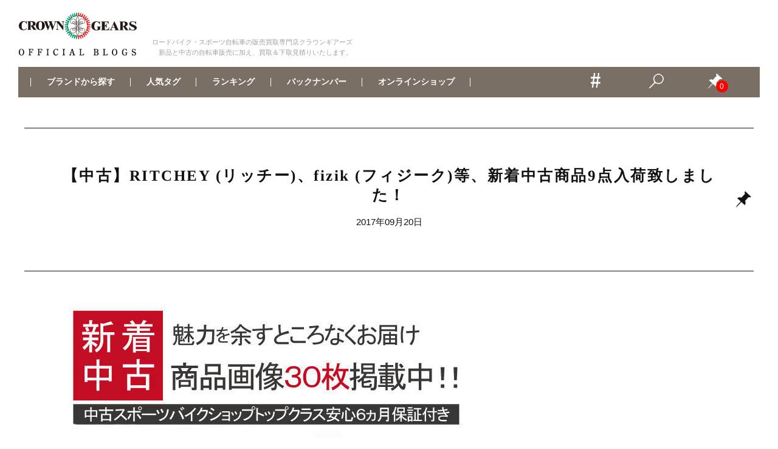

--- FILE ---
content_type: text/html; charset=UTF-8
request_url: https://blog.crowngears.com/%E3%80%90%E4%B8%AD%E5%8F%A4%E3%80%91ritchey-%E3%83%AA%E3%83%83%E3%83%81%E3%83%BC%E3%80%81fizik-%E3%83%95%E3%82%A3%E3%82%B8%E3%83%BC%E3%82%AF%E7%AD%89%E3%80%81%E6%96%B0%E7%9D%80%E4%B8%AD%E5%8F%A4/
body_size: 27198
content:
<!doctype html>
<html dir="ltr" lang="ja" prefix="og: https://ogp.me/ns#">
<head>
<!-- Google Tag Manager -->
<script>(function(w,d,s,l,i){w[l]=w[l]||[];w[l].push({'gtm.start':
new Date().getTime(),event:'gtm.js'});var f=d.getElementsByTagName(s)[0],
j=d.createElement(s),dl=l!='dataLayer'?'&l='+l:'';j.async=true;j.src=
'https://www.googletagmanager.com/gtm.js?id='+i+dl;f.parentNode.insertBefore(j,f);
})(window,document,'script','dataLayer','GTM-NF3ZLQ4');</script>
<!-- End Google Tag Manager -->
  <meta charset="UTF-8">
  <meta name="viewport" content="width=device-width, initial-scale=1">
  <link rel="shortcut icon" href="https://blog.crowngears.com/wp-content/themes/gmt/images/favicon.ico" />
  <link rel="apple-touch-icon" sizes="180x180" href="https://blog.crowngears.com/images/2020/04/apple-touch-icon-180x180-1.png">
    <title>【中古】RITCHEY (リッチー)、fizik (フィジーク)等、新着中古商品9点入荷致しました！ | 自転車買取クラウンギアーズブログ</title>

		<!-- All in One SEO 4.4.9.2 - aioseo.com -->
		<meta name="robots" content="max-image-preview:large" />
		<link rel="canonical" href="https://blog.crowngears.com/%e3%80%90%e4%b8%ad%e5%8f%a4%e3%80%91ritchey-%e3%83%aa%e3%83%83%e3%83%81%e3%83%bc%e3%80%81fizik-%e3%83%95%e3%82%a3%e3%82%b8%e3%83%bc%e3%82%af%e7%ad%89%e3%80%81%e6%96%b0%e7%9d%80%e4%b8%ad%e5%8f%a4/" />
		<meta name="generator" content="All in One SEO (AIOSEO) 4.4.9.2" />
		<meta property="og:locale" content="ja_JP" />
		<meta property="og:site_name" content="自転車買取クラウンギアーズブログ | 自転車買取専門クラウンギアーズが自転車、ロードバイク、ホイールの買取＆販売情報配信！スポーツバイク特価情報、高額買取情報を毎日更新！" />
		<meta property="og:type" content="article" />
		<meta property="og:title" content="【中古】RITCHEY (リッチー)、fizik (フィジーク)等、新着中古商品9点入荷致しました！ | 自転車買取クラウンギアーズブログ" />
		<meta property="og:url" content="https://blog.crowngears.com/%e3%80%90%e4%b8%ad%e5%8f%a4%e3%80%91ritchey-%e3%83%aa%e3%83%83%e3%83%81%e3%83%bc%e3%80%81fizik-%e3%83%95%e3%82%a3%e3%82%b8%e3%83%bc%e3%82%af%e7%ad%89%e3%80%81%e6%96%b0%e7%9d%80%e4%b8%ad%e5%8f%a4/" />
		<meta property="article:published_time" content="2017-09-20T05:31:28+00:00" />
		<meta property="article:modified_time" content="2020-03-23T02:32:59+00:00" />
		<meta name="twitter:card" content="summary" />
		<meta name="twitter:title" content="【中古】RITCHEY (リッチー)、fizik (フィジーク)等、新着中古商品9点入荷致しました！ | 自転車買取クラウンギアーズブログ" />
		<script type="application/ld+json" class="aioseo-schema">
			{"@context":"https:\/\/schema.org","@graph":[{"@type":"Article","@id":"https:\/\/blog.crowngears.com\/%e3%80%90%e4%b8%ad%e5%8f%a4%e3%80%91ritchey-%e3%83%aa%e3%83%83%e3%83%81%e3%83%bc%e3%80%81fizik-%e3%83%95%e3%82%a3%e3%82%b8%e3%83%bc%e3%82%af%e7%ad%89%e3%80%81%e6%96%b0%e7%9d%80%e4%b8%ad%e5%8f%a4\/#article","name":"\u3010\u4e2d\u53e4\u3011RITCHEY (\u30ea\u30c3\u30c1\u30fc)\u3001fizik (\u30d5\u30a3\u30b8\u30fc\u30af)\u7b49\u3001\u65b0\u7740\u4e2d\u53e4\u5546\u54c19\u70b9\u5165\u8377\u81f4\u3057\u307e\u3057\u305f\uff01 | \u81ea\u8ee2\u8eca\u8cb7\u53d6\u30af\u30e9\u30a6\u30f3\u30ae\u30a2\u30fc\u30ba\u30d6\u30ed\u30b0","headline":"\u3010\u4e2d\u53e4\u3011RITCHEY (\u30ea\u30c3\u30c1\u30fc)\u3001fizik (\u30d5\u30a3\u30b8\u30fc\u30af)\u7b49\u3001\u65b0\u7740\u4e2d\u53e4\u5546\u54c19\u70b9\u5165\u8377\u81f4\u3057\u307e\u3057\u305f\uff01","author":{"@id":"https:\/\/blog.crowngears.com\/author\/1\/#author"},"publisher":{"@id":"https:\/\/blog.crowngears.com\/#organization"},"image":{"@type":"ImageObject","url":"https:\/\/blog.crowngears.com\/media\/17\/20170920blog.jpg","@id":"https:\/\/blog.crowngears.com\/%e3%80%90%e4%b8%ad%e5%8f%a4%e3%80%91ritchey-%e3%83%aa%e3%83%83%e3%83%81%e3%83%bc%e3%80%81fizik-%e3%83%95%e3%82%a3%e3%82%b8%e3%83%bc%e3%82%af%e7%ad%89%e3%80%81%e6%96%b0%e7%9d%80%e4%b8%ad%e5%8f%a4\/#articleImage"},"datePublished":"2017-09-20T05:31:28+09:00","dateModified":"2020-03-23T02:32:59+09:00","inLanguage":"ja","mainEntityOfPage":{"@id":"https:\/\/blog.crowngears.com\/%e3%80%90%e4%b8%ad%e5%8f%a4%e3%80%91ritchey-%e3%83%aa%e3%83%83%e3%83%81%e3%83%bc%e3%80%81fizik-%e3%83%95%e3%82%a3%e3%82%b8%e3%83%bc%e3%82%af%e7%ad%89%e3%80%81%e6%96%b0%e7%9d%80%e4%b8%ad%e5%8f%a4\/#webpage"},"isPartOf":{"@id":"https:\/\/blog.crowngears.com\/%e3%80%90%e4%b8%ad%e5%8f%a4%e3%80%91ritchey-%e3%83%aa%e3%83%83%e3%83%81%e3%83%bc%e3%80%81fizik-%e3%83%95%e3%82%a3%e3%82%b8%e3%83%bc%e3%82%af%e7%ad%89%e3%80%81%e6%96%b0%e7%9d%80%e4%b8%ad%e5%8f%a4\/#webpage"},"articleSection":"\u305d\u306e\u4ed6"},{"@type":"BreadcrumbList","@id":"https:\/\/blog.crowngears.com\/%e3%80%90%e4%b8%ad%e5%8f%a4%e3%80%91ritchey-%e3%83%aa%e3%83%83%e3%83%81%e3%83%bc%e3%80%81fizik-%e3%83%95%e3%82%a3%e3%82%b8%e3%83%bc%e3%82%af%e7%ad%89%e3%80%81%e6%96%b0%e7%9d%80%e4%b8%ad%e5%8f%a4\/#breadcrumblist","itemListElement":[{"@type":"ListItem","@id":"https:\/\/blog.crowngears.com\/#listItem","position":1,"name":"\u5bb6","item":"https:\/\/blog.crowngears.com\/","nextItem":"https:\/\/blog.crowngears.com\/%e3%80%90%e4%b8%ad%e5%8f%a4%e3%80%91ritchey-%e3%83%aa%e3%83%83%e3%83%81%e3%83%bc%e3%80%81fizik-%e3%83%95%e3%82%a3%e3%82%b8%e3%83%bc%e3%82%af%e7%ad%89%e3%80%81%e6%96%b0%e7%9d%80%e4%b8%ad%e5%8f%a4\/#listItem"},{"@type":"ListItem","@id":"https:\/\/blog.crowngears.com\/%e3%80%90%e4%b8%ad%e5%8f%a4%e3%80%91ritchey-%e3%83%aa%e3%83%83%e3%83%81%e3%83%bc%e3%80%81fizik-%e3%83%95%e3%82%a3%e3%82%b8%e3%83%bc%e3%82%af%e7%ad%89%e3%80%81%e6%96%b0%e7%9d%80%e4%b8%ad%e5%8f%a4\/#listItem","position":2,"name":"\u3010\u4e2d\u53e4\u3011RITCHEY (\u30ea\u30c3\u30c1\u30fc)\u3001fizik (\u30d5\u30a3\u30b8\u30fc\u30af)\u7b49\u3001\u65b0\u7740\u4e2d\u53e4\u5546\u54c19\u70b9\u5165\u8377\u81f4\u3057\u307e\u3057\u305f\uff01","previousItem":"https:\/\/blog.crowngears.com\/#listItem"}]},{"@type":"Organization","@id":"https:\/\/blog.crowngears.com\/#organization","name":"\u81ea\u8ee2\u8eca\u8cb7\u53d6\u30af\u30e9\u30a6\u30f3\u30ae\u30a2\u30fc\u30ba\u30d6\u30ed\u30b0","url":"https:\/\/blog.crowngears.com\/"},{"@type":"Person","@id":"https:\/\/blog.crowngears.com\/author\/1\/#author","url":"https:\/\/blog.crowngears.com\/author\/1\/","name":"crowngears","image":{"@type":"ImageObject","@id":"https:\/\/blog.crowngears.com\/%e3%80%90%e4%b8%ad%e5%8f%a4%e3%80%91ritchey-%e3%83%aa%e3%83%83%e3%83%81%e3%83%bc%e3%80%81fizik-%e3%83%95%e3%82%a3%e3%82%b8%e3%83%bc%e3%82%af%e7%ad%89%e3%80%81%e6%96%b0%e7%9d%80%e4%b8%ad%e5%8f%a4\/#authorImage","url":"https:\/\/secure.gravatar.com\/avatar\/eb245bff2a2fc6005cc64efa591aa55b?s=96&d=mm&r=g","width":96,"height":96,"caption":"crowngears"}},{"@type":"WebPage","@id":"https:\/\/blog.crowngears.com\/%e3%80%90%e4%b8%ad%e5%8f%a4%e3%80%91ritchey-%e3%83%aa%e3%83%83%e3%83%81%e3%83%bc%e3%80%81fizik-%e3%83%95%e3%82%a3%e3%82%b8%e3%83%bc%e3%82%af%e7%ad%89%e3%80%81%e6%96%b0%e7%9d%80%e4%b8%ad%e5%8f%a4\/#webpage","url":"https:\/\/blog.crowngears.com\/%e3%80%90%e4%b8%ad%e5%8f%a4%e3%80%91ritchey-%e3%83%aa%e3%83%83%e3%83%81%e3%83%bc%e3%80%81fizik-%e3%83%95%e3%82%a3%e3%82%b8%e3%83%bc%e3%82%af%e7%ad%89%e3%80%81%e6%96%b0%e7%9d%80%e4%b8%ad%e5%8f%a4\/","name":"\u3010\u4e2d\u53e4\u3011RITCHEY (\u30ea\u30c3\u30c1\u30fc)\u3001fizik (\u30d5\u30a3\u30b8\u30fc\u30af)\u7b49\u3001\u65b0\u7740\u4e2d\u53e4\u5546\u54c19\u70b9\u5165\u8377\u81f4\u3057\u307e\u3057\u305f\uff01 | \u81ea\u8ee2\u8eca\u8cb7\u53d6\u30af\u30e9\u30a6\u30f3\u30ae\u30a2\u30fc\u30ba\u30d6\u30ed\u30b0","inLanguage":"ja","isPartOf":{"@id":"https:\/\/blog.crowngears.com\/#website"},"breadcrumb":{"@id":"https:\/\/blog.crowngears.com\/%e3%80%90%e4%b8%ad%e5%8f%a4%e3%80%91ritchey-%e3%83%aa%e3%83%83%e3%83%81%e3%83%bc%e3%80%81fizik-%e3%83%95%e3%82%a3%e3%82%b8%e3%83%bc%e3%82%af%e7%ad%89%e3%80%81%e6%96%b0%e7%9d%80%e4%b8%ad%e5%8f%a4\/#breadcrumblist"},"author":{"@id":"https:\/\/blog.crowngears.com\/author\/1\/#author"},"creator":{"@id":"https:\/\/blog.crowngears.com\/author\/1\/#author"},"datePublished":"2017-09-20T05:31:28+09:00","dateModified":"2020-03-23T02:32:59+09:00"},{"@type":"WebSite","@id":"https:\/\/blog.crowngears.com\/#website","url":"https:\/\/blog.crowngears.com\/","name":"\u81ea\u8ee2\u8eca\u8cb7\u53d6\u30af\u30e9\u30a6\u30f3\u30ae\u30a2\u30fc\u30ba\u30d6\u30ed\u30b0","description":"\u81ea\u8ee2\u8eca\u8cb7\u53d6\u5c02\u9580\u30af\u30e9\u30a6\u30f3\u30ae\u30a2\u30fc\u30ba\u304c\u81ea\u8ee2\u8eca\u3001\u30ed\u30fc\u30c9\u30d0\u30a4\u30af\u3001\u30db\u30a4\u30fc\u30eb\u306e\u8cb7\u53d6\uff06\u8ca9\u58f2\u60c5\u5831\u914d\u4fe1\uff01\u30b9\u30dd\u30fc\u30c4\u30d0\u30a4\u30af\u7279\u4fa1\u60c5\u5831\u3001\u9ad8\u984d\u8cb7\u53d6\u60c5\u5831\u3092\u6bce\u65e5\u66f4\u65b0\uff01","inLanguage":"ja","publisher":{"@id":"https:\/\/blog.crowngears.com\/#organization"}}]}
		</script>
		<script type="text/javascript" >
			window.ga=window.ga||function(){(ga.q=ga.q||[]).push(arguments)};ga.l=+new Date;
			ga('create', "UA-60755984-1", 'auto');
			ga('send', 'pageview');
		</script>
		<script async src="https://www.google-analytics.com/analytics.js"></script>
		<!-- All in One SEO -->

<link rel='dns-prefetch' href='//translate.google.com' />
<link rel="alternate" type="application/rss+xml" title="自転車買取クラウンギアーズブログ &raquo; フィード" href="https://blog.crowngears.com/feed/" />
<link rel="alternate" type="application/rss+xml" title="自転車買取クラウンギアーズブログ &raquo; コメントフィード" href="https://blog.crowngears.com/comments/feed/" />
<link rel="alternate" type="application/rss+xml" title="自転車買取クラウンギアーズブログ &raquo; 【中古】RITCHEY (リッチー)、fizik (フィジーク)等、新着中古商品9点入荷致しました！ のコメントのフィード" href="https://blog.crowngears.com/%e3%80%90%e4%b8%ad%e5%8f%a4%e3%80%91ritchey-%e3%83%aa%e3%83%83%e3%83%81%e3%83%bc%e3%80%81fizik-%e3%83%95%e3%82%a3%e3%82%b8%e3%83%bc%e3%82%af%e7%ad%89%e3%80%81%e6%96%b0%e7%9d%80%e4%b8%ad%e5%8f%a4/feed/" />
<script type="text/javascript">
/* <![CDATA[ */
window._wpemojiSettings = {"baseUrl":"https:\/\/s.w.org\/images\/core\/emoji\/14.0.0\/72x72\/","ext":".png","svgUrl":"https:\/\/s.w.org\/images\/core\/emoji\/14.0.0\/svg\/","svgExt":".svg","source":{"concatemoji":"https:\/\/blog.crowngears.com\/wp-includes\/js\/wp-emoji-release.min.js?ver=6.4"}};
/*! This file is auto-generated */
!function(i,n){var o,s,e;function c(e){try{var t={supportTests:e,timestamp:(new Date).valueOf()};sessionStorage.setItem(o,JSON.stringify(t))}catch(e){}}function p(e,t,n){e.clearRect(0,0,e.canvas.width,e.canvas.height),e.fillText(t,0,0);var t=new Uint32Array(e.getImageData(0,0,e.canvas.width,e.canvas.height).data),r=(e.clearRect(0,0,e.canvas.width,e.canvas.height),e.fillText(n,0,0),new Uint32Array(e.getImageData(0,0,e.canvas.width,e.canvas.height).data));return t.every(function(e,t){return e===r[t]})}function u(e,t,n){switch(t){case"flag":return n(e,"\ud83c\udff3\ufe0f\u200d\u26a7\ufe0f","\ud83c\udff3\ufe0f\u200b\u26a7\ufe0f")?!1:!n(e,"\ud83c\uddfa\ud83c\uddf3","\ud83c\uddfa\u200b\ud83c\uddf3")&&!n(e,"\ud83c\udff4\udb40\udc67\udb40\udc62\udb40\udc65\udb40\udc6e\udb40\udc67\udb40\udc7f","\ud83c\udff4\u200b\udb40\udc67\u200b\udb40\udc62\u200b\udb40\udc65\u200b\udb40\udc6e\u200b\udb40\udc67\u200b\udb40\udc7f");case"emoji":return!n(e,"\ud83e\udef1\ud83c\udffb\u200d\ud83e\udef2\ud83c\udfff","\ud83e\udef1\ud83c\udffb\u200b\ud83e\udef2\ud83c\udfff")}return!1}function f(e,t,n){var r="undefined"!=typeof WorkerGlobalScope&&self instanceof WorkerGlobalScope?new OffscreenCanvas(300,150):i.createElement("canvas"),a=r.getContext("2d",{willReadFrequently:!0}),o=(a.textBaseline="top",a.font="600 32px Arial",{});return e.forEach(function(e){o[e]=t(a,e,n)}),o}function t(e){var t=i.createElement("script");t.src=e,t.defer=!0,i.head.appendChild(t)}"undefined"!=typeof Promise&&(o="wpEmojiSettingsSupports",s=["flag","emoji"],n.supports={everything:!0,everythingExceptFlag:!0},e=new Promise(function(e){i.addEventListener("DOMContentLoaded",e,{once:!0})}),new Promise(function(t){var n=function(){try{var e=JSON.parse(sessionStorage.getItem(o));if("object"==typeof e&&"number"==typeof e.timestamp&&(new Date).valueOf()<e.timestamp+604800&&"object"==typeof e.supportTests)return e.supportTests}catch(e){}return null}();if(!n){if("undefined"!=typeof Worker&&"undefined"!=typeof OffscreenCanvas&&"undefined"!=typeof URL&&URL.createObjectURL&&"undefined"!=typeof Blob)try{var e="postMessage("+f.toString()+"("+[JSON.stringify(s),u.toString(),p.toString()].join(",")+"));",r=new Blob([e],{type:"text/javascript"}),a=new Worker(URL.createObjectURL(r),{name:"wpTestEmojiSupports"});return void(a.onmessage=function(e){c(n=e.data),a.terminate(),t(n)})}catch(e){}c(n=f(s,u,p))}t(n)}).then(function(e){for(var t in e)n.supports[t]=e[t],n.supports.everything=n.supports.everything&&n.supports[t],"flag"!==t&&(n.supports.everythingExceptFlag=n.supports.everythingExceptFlag&&n.supports[t]);n.supports.everythingExceptFlag=n.supports.everythingExceptFlag&&!n.supports.flag,n.DOMReady=!1,n.readyCallback=function(){n.DOMReady=!0}}).then(function(){return e}).then(function(){var e;n.supports.everything||(n.readyCallback(),(e=n.source||{}).concatemoji?t(e.concatemoji):e.wpemoji&&e.twemoji&&(t(e.twemoji),t(e.wpemoji)))}))}((window,document),window._wpemojiSettings);
/* ]]> */
</script>
<style id='wp-emoji-styles-inline-css' type='text/css'>

	img.wp-smiley, img.emoji {
		display: inline !important;
		border: none !important;
		box-shadow: none !important;
		height: 1em !important;
		width: 1em !important;
		margin: 0 0.07em !important;
		vertical-align: -0.1em !important;
		background: none !important;
		padding: 0 !important;
	}
</style>
<link rel='stylesheet' id='wp-block-library-css' href='https://blog.crowngears.com/wp-includes/css/dist/block-library/style.min.css?ver=6.4' type='text/css' media='all' />
<style id='classic-theme-styles-inline-css' type='text/css'>
/*! This file is auto-generated */
.wp-block-button__link{color:#fff;background-color:#32373c;border-radius:9999px;box-shadow:none;text-decoration:none;padding:calc(.667em + 2px) calc(1.333em + 2px);font-size:1.125em}.wp-block-file__button{background:#32373c;color:#fff;text-decoration:none}
</style>
<style id='global-styles-inline-css' type='text/css'>
body{--wp--preset--color--black: #000000;--wp--preset--color--cyan-bluish-gray: #abb8c3;--wp--preset--color--white: #ffffff;--wp--preset--color--pale-pink: #f78da7;--wp--preset--color--vivid-red: #cf2e2e;--wp--preset--color--luminous-vivid-orange: #ff6900;--wp--preset--color--luminous-vivid-amber: #fcb900;--wp--preset--color--light-green-cyan: #7bdcb5;--wp--preset--color--vivid-green-cyan: #00d084;--wp--preset--color--pale-cyan-blue: #8ed1fc;--wp--preset--color--vivid-cyan-blue: #0693e3;--wp--preset--color--vivid-purple: #9b51e0;--wp--preset--gradient--vivid-cyan-blue-to-vivid-purple: linear-gradient(135deg,rgba(6,147,227,1) 0%,rgb(155,81,224) 100%);--wp--preset--gradient--light-green-cyan-to-vivid-green-cyan: linear-gradient(135deg,rgb(122,220,180) 0%,rgb(0,208,130) 100%);--wp--preset--gradient--luminous-vivid-amber-to-luminous-vivid-orange: linear-gradient(135deg,rgba(252,185,0,1) 0%,rgba(255,105,0,1) 100%);--wp--preset--gradient--luminous-vivid-orange-to-vivid-red: linear-gradient(135deg,rgba(255,105,0,1) 0%,rgb(207,46,46) 100%);--wp--preset--gradient--very-light-gray-to-cyan-bluish-gray: linear-gradient(135deg,rgb(238,238,238) 0%,rgb(169,184,195) 100%);--wp--preset--gradient--cool-to-warm-spectrum: linear-gradient(135deg,rgb(74,234,220) 0%,rgb(151,120,209) 20%,rgb(207,42,186) 40%,rgb(238,44,130) 60%,rgb(251,105,98) 80%,rgb(254,248,76) 100%);--wp--preset--gradient--blush-light-purple: linear-gradient(135deg,rgb(255,206,236) 0%,rgb(152,150,240) 100%);--wp--preset--gradient--blush-bordeaux: linear-gradient(135deg,rgb(254,205,165) 0%,rgb(254,45,45) 50%,rgb(107,0,62) 100%);--wp--preset--gradient--luminous-dusk: linear-gradient(135deg,rgb(255,203,112) 0%,rgb(199,81,192) 50%,rgb(65,88,208) 100%);--wp--preset--gradient--pale-ocean: linear-gradient(135deg,rgb(255,245,203) 0%,rgb(182,227,212) 50%,rgb(51,167,181) 100%);--wp--preset--gradient--electric-grass: linear-gradient(135deg,rgb(202,248,128) 0%,rgb(113,206,126) 100%);--wp--preset--gradient--midnight: linear-gradient(135deg,rgb(2,3,129) 0%,rgb(40,116,252) 100%);--wp--preset--font-size--small: 13px;--wp--preset--font-size--medium: 20px;--wp--preset--font-size--large: 36px;--wp--preset--font-size--x-large: 42px;--wp--preset--spacing--20: 0.44rem;--wp--preset--spacing--30: 0.67rem;--wp--preset--spacing--40: 1rem;--wp--preset--spacing--50: 1.5rem;--wp--preset--spacing--60: 2.25rem;--wp--preset--spacing--70: 3.38rem;--wp--preset--spacing--80: 5.06rem;--wp--preset--shadow--natural: 6px 6px 9px rgba(0, 0, 0, 0.2);--wp--preset--shadow--deep: 12px 12px 50px rgba(0, 0, 0, 0.4);--wp--preset--shadow--sharp: 6px 6px 0px rgba(0, 0, 0, 0.2);--wp--preset--shadow--outlined: 6px 6px 0px -3px rgba(255, 255, 255, 1), 6px 6px rgba(0, 0, 0, 1);--wp--preset--shadow--crisp: 6px 6px 0px rgba(0, 0, 0, 1);}:where(.is-layout-flex){gap: 0.5em;}:where(.is-layout-grid){gap: 0.5em;}body .is-layout-flow > .alignleft{float: left;margin-inline-start: 0;margin-inline-end: 2em;}body .is-layout-flow > .alignright{float: right;margin-inline-start: 2em;margin-inline-end: 0;}body .is-layout-flow > .aligncenter{margin-left: auto !important;margin-right: auto !important;}body .is-layout-constrained > .alignleft{float: left;margin-inline-start: 0;margin-inline-end: 2em;}body .is-layout-constrained > .alignright{float: right;margin-inline-start: 2em;margin-inline-end: 0;}body .is-layout-constrained > .aligncenter{margin-left: auto !important;margin-right: auto !important;}body .is-layout-constrained > :where(:not(.alignleft):not(.alignright):not(.alignfull)){max-width: var(--wp--style--global--content-size);margin-left: auto !important;margin-right: auto !important;}body .is-layout-constrained > .alignwide{max-width: var(--wp--style--global--wide-size);}body .is-layout-flex{display: flex;}body .is-layout-flex{flex-wrap: wrap;align-items: center;}body .is-layout-flex > *{margin: 0;}body .is-layout-grid{display: grid;}body .is-layout-grid > *{margin: 0;}:where(.wp-block-columns.is-layout-flex){gap: 2em;}:where(.wp-block-columns.is-layout-grid){gap: 2em;}:where(.wp-block-post-template.is-layout-flex){gap: 1.25em;}:where(.wp-block-post-template.is-layout-grid){gap: 1.25em;}.has-black-color{color: var(--wp--preset--color--black) !important;}.has-cyan-bluish-gray-color{color: var(--wp--preset--color--cyan-bluish-gray) !important;}.has-white-color{color: var(--wp--preset--color--white) !important;}.has-pale-pink-color{color: var(--wp--preset--color--pale-pink) !important;}.has-vivid-red-color{color: var(--wp--preset--color--vivid-red) !important;}.has-luminous-vivid-orange-color{color: var(--wp--preset--color--luminous-vivid-orange) !important;}.has-luminous-vivid-amber-color{color: var(--wp--preset--color--luminous-vivid-amber) !important;}.has-light-green-cyan-color{color: var(--wp--preset--color--light-green-cyan) !important;}.has-vivid-green-cyan-color{color: var(--wp--preset--color--vivid-green-cyan) !important;}.has-pale-cyan-blue-color{color: var(--wp--preset--color--pale-cyan-blue) !important;}.has-vivid-cyan-blue-color{color: var(--wp--preset--color--vivid-cyan-blue) !important;}.has-vivid-purple-color{color: var(--wp--preset--color--vivid-purple) !important;}.has-black-background-color{background-color: var(--wp--preset--color--black) !important;}.has-cyan-bluish-gray-background-color{background-color: var(--wp--preset--color--cyan-bluish-gray) !important;}.has-white-background-color{background-color: var(--wp--preset--color--white) !important;}.has-pale-pink-background-color{background-color: var(--wp--preset--color--pale-pink) !important;}.has-vivid-red-background-color{background-color: var(--wp--preset--color--vivid-red) !important;}.has-luminous-vivid-orange-background-color{background-color: var(--wp--preset--color--luminous-vivid-orange) !important;}.has-luminous-vivid-amber-background-color{background-color: var(--wp--preset--color--luminous-vivid-amber) !important;}.has-light-green-cyan-background-color{background-color: var(--wp--preset--color--light-green-cyan) !important;}.has-vivid-green-cyan-background-color{background-color: var(--wp--preset--color--vivid-green-cyan) !important;}.has-pale-cyan-blue-background-color{background-color: var(--wp--preset--color--pale-cyan-blue) !important;}.has-vivid-cyan-blue-background-color{background-color: var(--wp--preset--color--vivid-cyan-blue) !important;}.has-vivid-purple-background-color{background-color: var(--wp--preset--color--vivid-purple) !important;}.has-black-border-color{border-color: var(--wp--preset--color--black) !important;}.has-cyan-bluish-gray-border-color{border-color: var(--wp--preset--color--cyan-bluish-gray) !important;}.has-white-border-color{border-color: var(--wp--preset--color--white) !important;}.has-pale-pink-border-color{border-color: var(--wp--preset--color--pale-pink) !important;}.has-vivid-red-border-color{border-color: var(--wp--preset--color--vivid-red) !important;}.has-luminous-vivid-orange-border-color{border-color: var(--wp--preset--color--luminous-vivid-orange) !important;}.has-luminous-vivid-amber-border-color{border-color: var(--wp--preset--color--luminous-vivid-amber) !important;}.has-light-green-cyan-border-color{border-color: var(--wp--preset--color--light-green-cyan) !important;}.has-vivid-green-cyan-border-color{border-color: var(--wp--preset--color--vivid-green-cyan) !important;}.has-pale-cyan-blue-border-color{border-color: var(--wp--preset--color--pale-cyan-blue) !important;}.has-vivid-cyan-blue-border-color{border-color: var(--wp--preset--color--vivid-cyan-blue) !important;}.has-vivid-purple-border-color{border-color: var(--wp--preset--color--vivid-purple) !important;}.has-vivid-cyan-blue-to-vivid-purple-gradient-background{background: var(--wp--preset--gradient--vivid-cyan-blue-to-vivid-purple) !important;}.has-light-green-cyan-to-vivid-green-cyan-gradient-background{background: var(--wp--preset--gradient--light-green-cyan-to-vivid-green-cyan) !important;}.has-luminous-vivid-amber-to-luminous-vivid-orange-gradient-background{background: var(--wp--preset--gradient--luminous-vivid-amber-to-luminous-vivid-orange) !important;}.has-luminous-vivid-orange-to-vivid-red-gradient-background{background: var(--wp--preset--gradient--luminous-vivid-orange-to-vivid-red) !important;}.has-very-light-gray-to-cyan-bluish-gray-gradient-background{background: var(--wp--preset--gradient--very-light-gray-to-cyan-bluish-gray) !important;}.has-cool-to-warm-spectrum-gradient-background{background: var(--wp--preset--gradient--cool-to-warm-spectrum) !important;}.has-blush-light-purple-gradient-background{background: var(--wp--preset--gradient--blush-light-purple) !important;}.has-blush-bordeaux-gradient-background{background: var(--wp--preset--gradient--blush-bordeaux) !important;}.has-luminous-dusk-gradient-background{background: var(--wp--preset--gradient--luminous-dusk) !important;}.has-pale-ocean-gradient-background{background: var(--wp--preset--gradient--pale-ocean) !important;}.has-electric-grass-gradient-background{background: var(--wp--preset--gradient--electric-grass) !important;}.has-midnight-gradient-background{background: var(--wp--preset--gradient--midnight) !important;}.has-small-font-size{font-size: var(--wp--preset--font-size--small) !important;}.has-medium-font-size{font-size: var(--wp--preset--font-size--medium) !important;}.has-large-font-size{font-size: var(--wp--preset--font-size--large) !important;}.has-x-large-font-size{font-size: var(--wp--preset--font-size--x-large) !important;}
.wp-block-navigation a:where(:not(.wp-element-button)){color: inherit;}
:where(.wp-block-post-template.is-layout-flex){gap: 1.25em;}:where(.wp-block-post-template.is-layout-grid){gap: 1.25em;}
:where(.wp-block-columns.is-layout-flex){gap: 2em;}:where(.wp-block-columns.is-layout-grid){gap: 2em;}
.wp-block-pullquote{font-size: 1.5em;line-height: 1.6;}
</style>
<link rel='stylesheet' id='google-language-translator-css' href='https://blog.crowngears.com/wp-content/plugins/google-language-translator/css/style.css?ver=6.0.19' type='text/css' media='' />
<link rel='stylesheet' id='wp-ulike-css' href='https://blog.crowngears.com/wp-content/plugins/wp-ulike/assets/css/wp-ulike.min.css?ver=4.6.9' type='text/css' media='all' />
<link rel='stylesheet' id='wp-pagenavi-css' href='https://blog.crowngears.com/wp-content/plugins/wp-pagenavi/pagenavi-css.css?ver=2.70' type='text/css' media='all' />
<link rel='stylesheet' id='wordpress-popular-posts-css-css' href='https://blog.crowngears.com/wp-content/plugins/wordpress-popular-posts/assets/css/wpp.css?ver=5.5.1' type='text/css' media='all' />
<link rel='stylesheet' id='syuppin-style-css' href='https://blog.crowngears.com/wp-content/themes/gmt/style.css?ver=6.4' type='text/css' media='all' />
<link rel='stylesheet' id='simple-favorites-css' href='https://blog.crowngears.com/wp-content/plugins/favorites/assets/css/favorites.css?ver=2.3.2' type='text/css' media='all' />
<script type="text/javascript" src="https://blog.crowngears.com/wp-content/themes/gmt/js/jquery-3.4.1.min.js?ver=3.4.1" id="jquery-js"></script>
<script type="application/json" id="wpp-json">

{"sampling_active":1,"sampling_rate":5,"ajax_url":"https:\/\/blog.crowngears.com\/wp-json\/wordpress-popular-posts\/v1\/popular-posts","api_url":"https:\/\/blog.crowngears.com\/wp-json\/wordpress-popular-posts","ID":6048,"token":"3db9aa0ae2","lang":0,"debug":0}

</script>
<script type="text/javascript" src="https://blog.crowngears.com/wp-content/plugins/wordpress-popular-posts/assets/js/wpp.min.js?ver=5.5.1" id="wpp-js-js"></script>
<script type="text/javascript" id="favorites-js-extra">
/* <![CDATA[ */
var favorites_data = {"ajaxurl":"https:\/\/blog.crowngears.com\/wp-admin\/admin-ajax.php","nonce":"d0ec697203","favorite":"<i class=\"sf-icon-star-empty\"><\/i>","favorited":"<i class=\"sf-icon-star-full\"><\/i>","includecount":"","indicate_loading":"","loading_text":"Loading","loading_image":"","loading_image_active":"","loading_image_preload":"","cache_enabled":"1","button_options":{"button_type":"custom","custom_colors":false,"box_shadow":false,"include_count":false,"default":{"background_default":false,"border_default":false,"text_default":false,"icon_default":false,"count_default":false},"active":{"background_active":false,"border_active":false,"text_active":false,"icon_active":false,"count_active":false}},"authentication_modal_content":"<p>Please login to add favorites.<\/p><p><a href=\"#\" data-favorites-modal-close>Dismiss this notice<\/a><\/p>","authentication_redirect":"","dev_mode":"","logged_in":"","user_id":"0","authentication_redirect_url":"https:\/\/blog.crowngears.com\/wp-login.php"};
/* ]]> */
</script>
<script type="text/javascript" src="https://blog.crowngears.com/wp-content/plugins/favorites/assets/js/favorites.min.js?ver=2.3.2" id="favorites-js"></script>
<link rel="https://api.w.org/" href="https://blog.crowngears.com/wp-json/" /><link rel="alternate" type="application/json" href="https://blog.crowngears.com/wp-json/wp/v2/posts/6048" /><link rel="EditURI" type="application/rsd+xml" title="RSD" href="https://blog.crowngears.com/xmlrpc.php?rsd" />
<meta name="generator" content="WordPress 6.4" />
<link rel='shortlink' href='https://blog.crowngears.com/?p=6048' />
<link rel="alternate" type="application/json+oembed" href="https://blog.crowngears.com/wp-json/oembed/1.0/embed?url=https%3A%2F%2Fblog.crowngears.com%2F%25e3%2580%2590%25e4%25b8%25ad%25e5%258f%25a4%25e3%2580%2591ritchey-%25e3%2583%25aa%25e3%2583%2583%25e3%2583%2581%25e3%2583%25bc%25e3%2580%2581fizik-%25e3%2583%2595%25e3%2582%25a3%25e3%2582%25b8%25e3%2583%25bc%25e3%2582%25af%25e7%25ad%2589%25e3%2580%2581%25e6%2596%25b0%25e7%259d%2580%25e4%25b8%25ad%25e5%258f%25a4%2F" />
<link rel="alternate" type="text/xml+oembed" href="https://blog.crowngears.com/wp-json/oembed/1.0/embed?url=https%3A%2F%2Fblog.crowngears.com%2F%25e3%2580%2590%25e4%25b8%25ad%25e5%258f%25a4%25e3%2580%2591ritchey-%25e3%2583%25aa%25e3%2583%2583%25e3%2583%2581%25e3%2583%25bc%25e3%2580%2581fizik-%25e3%2583%2595%25e3%2582%25a3%25e3%2582%25b8%25e3%2583%25bc%25e3%2582%25af%25e7%25ad%2589%25e3%2580%2581%25e6%2596%25b0%25e7%259d%2580%25e4%25b8%25ad%25e5%258f%25a4%2F&#038;format=xml" />
<style>#google_language_translator a{display:none!important;}div.skiptranslate.goog-te-gadget{display:inline!important;}.goog-te-gadget{color:transparent!important;}.goog-te-gadget{font-size:0px!important;}.goog-branding{display:none;}.goog-tooltip{display: none!important;}.goog-tooltip:hover{display: none!important;}.goog-text-highlight{background-color:transparent!important;border:none!important;box-shadow:none!important;}#google_language_translator select.goog-te-combo{color:#333333;}#flags{display:none;}#google_language_translator{color:transparent;}body{top:0px!important;}#goog-gt-{display:none!important;}#glt-translate-trigger{left:20px;right:auto;}#glt-translate-trigger > span{color:#ffffff;}#glt-translate-trigger{background:#f89406;}.goog-te-gadget .goog-te-combo{width:100%;}#google_language_translator .goog-te-gadget .goog-te-combo{background:#fafafa;border:0!important;}</style>            <style id="wpp-loading-animation-styles">@-webkit-keyframes bgslide{from{background-position-x:0}to{background-position-x:-200%}}@keyframes bgslide{from{background-position-x:0}to{background-position-x:-200%}}.wpp-widget-placeholder,.wpp-widget-block-placeholder{margin:0 auto;width:60px;height:3px;background:#dd3737;background:linear-gradient(90deg,#dd3737 0%,#571313 10%,#dd3737 100%);background-size:200% auto;border-radius:3px;-webkit-animation:bgslide 1s infinite linear;animation:bgslide 1s infinite linear}</style>
            <link rel="pingback" href="https://blog.crowngears.com/xmlrpc.php"><link rel="icon" href="https://blog.crowngears.com/images/2021/02/favicon.ico" sizes="32x32" />
<link rel="icon" href="https://blog.crowngears.com/images/2021/02/favicon.ico" sizes="192x192" />
<link rel="apple-touch-icon" href="https://blog.crowngears.com/images/2021/02/favicon.ico" />
<meta name="msapplication-TileImage" content="https://blog.crowngears.com/images/2021/02/favicon.ico" />
  <link rel="stylesheet" href="https://blog.crowngears.com/wp-content/themes/gmt/common.css" />
      <link rel="stylesheet" href="https://blog.crowngears.com/wp-content/themes/gmt/common-pc.css" />
    <script src="https://blog.crowngears.com/wp-content/themes/gmt/js/jquery.justifiedGallery.min.js"></script>
  <link href="https://fonts.googleapis.com/css?family=Khula:300&display=swap" rel="stylesheet">

<script>(window.BOOMR_mq=window.BOOMR_mq||[]).push(["addVar",{"rua.upush":"false","rua.cpush":"false","rua.upre":"false","rua.cpre":"false","rua.uprl":"false","rua.cprl":"false","rua.cprf":"false","rua.trans":"","rua.cook":"false","rua.ims":"false","rua.ufprl":"false","rua.cfprl":"false","rua.isuxp":"false","rua.texp":"norulematch","rua.ceh":"false","rua.ueh":"false","rua.ieh.st":"0"}]);</script>
                              <script>!function(a){var e="https://s.go-mpulse.net/boomerang/",t="addEventListener";if("False"=="True")a.BOOMR_config=a.BOOMR_config||{},a.BOOMR_config.PageParams=a.BOOMR_config.PageParams||{},a.BOOMR_config.PageParams.pci=!0,e="https://s2.go-mpulse.net/boomerang/";if(window.BOOMR_API_key="FX8MD-PE8X7-HFC6P-KNV9F-NVF7M",function(){function n(e){a.BOOMR_onload=e&&e.timeStamp||(new Date).getTime()}if(!a.BOOMR||!a.BOOMR.version&&!a.BOOMR.snippetExecuted){a.BOOMR=a.BOOMR||{},a.BOOMR.snippetExecuted=!0;var i,_,o,r=document.createElement("iframe");if(a[t])a[t]("load",n,!1);else if(a.attachEvent)a.attachEvent("onload",n);r.src="javascript:void(0)",r.title="",r.role="presentation",(r.frameElement||r).style.cssText="width:0;height:0;border:0;display:none;",o=document.getElementsByTagName("script")[0],o.parentNode.insertBefore(r,o);try{_=r.contentWindow.document}catch(O){i=document.domain,r.src="javascript:var d=document.open();d.domain='"+i+"';void(0);",_=r.contentWindow.document}_.open()._l=function(){var a=this.createElement("script");if(i)this.domain=i;a.id="boomr-if-as",a.src=e+"FX8MD-PE8X7-HFC6P-KNV9F-NVF7M",BOOMR_lstart=(new Date).getTime(),this.body.appendChild(a)},_.write("<bo"+'dy onload="document._l();">'),_.close()}}(),"".length>0)if(a&&"performance"in a&&a.performance&&"function"==typeof a.performance.setResourceTimingBufferSize)a.performance.setResourceTimingBufferSize();!function(){if(BOOMR=a.BOOMR||{},BOOMR.plugins=BOOMR.plugins||{},!BOOMR.plugins.AK){var e="false"=="true"?1:0,t="",n="aocyx2yxfmedk2lwcb4a-f-9abbf0460-clientnsv4-s.akamaihd.net",i="false"=="true"?2:1,_={"ak.v":"39","ak.cp":"804216","ak.ai":parseInt("506849",10),"ak.ol":"0","ak.cr":10,"ak.ipv":4,"ak.proto":"h2","ak.rid":"6d71ac32","ak.r":47376,"ak.a2":e,"ak.m":"a","ak.n":"essl","ak.bpcip":"3.133.139.0","ak.cport":36800,"ak.gh":"23.200.85.104","ak.quicv":"","ak.tlsv":"tls1.3","ak.0rtt":"","ak.0rtt.ed":"","ak.csrc":"-","ak.acc":"","ak.t":"1769345144","ak.ak":"hOBiQwZUYzCg5VSAfCLimQ==[base64]/cTxCAsK4dWS8klq4R3upvTtQ9b3yCpfv2GjpSNBZFGTNNb8gn0OSYPpF/c+1ydZNPdynCcTqCE=","ak.pv":"8","ak.dpoabenc":"","ak.tf":i};if(""!==t)_["ak.ruds"]=t;var o={i:!1,av:function(e){var t="http.initiator";if(e&&(!e[t]||"spa_hard"===e[t]))_["ak.feo"]=void 0!==a.aFeoApplied?1:0,BOOMR.addVar(_)},rv:function(){var a=["ak.bpcip","ak.cport","ak.cr","ak.csrc","ak.gh","ak.ipv","ak.m","ak.n","ak.ol","ak.proto","ak.quicv","ak.tlsv","ak.0rtt","ak.0rtt.ed","ak.r","ak.acc","ak.t","ak.tf"];BOOMR.removeVar(a)}};BOOMR.plugins.AK={akVars:_,akDNSPreFetchDomain:n,init:function(){if(!o.i){var a=BOOMR.subscribe;a("before_beacon",o.av,null,null),a("onbeacon",o.rv,null,null),o.i=!0}return this},is_complete:function(){return!0}}}}()}(window);</script>
                    <script>var w=window;if(w.performance||w.mozPerformance||w.msPerformance||w.webkitPerformance){var d=document;AKSB=w.AKSB||{},AKSB.q=AKSB.q||[],AKSB.mark=AKSB.mark||function(e,_){AKSB.q.push(["mark",e,_||(new Date).getTime()])},AKSB.measure=AKSB.measure||function(e,_,t){AKSB.q.push(["measure",e,_,t||(new Date).getTime()])},AKSB.done=AKSB.done||function(e){AKSB.q.push(["done",e])},AKSB.mark("firstbyte",(new Date).getTime()),AKSB.prof={custid:"804216",ustr:"",originlat:"0",clientrtt:"10",ghostip:"23.200.85.104",ipv6:false,pct:"10",clientip:"3.133.139.235",requestid:"6d71ac32",region:"47376",protocol:"h2",blver:14,akM:"a",akN:"ae",akTT:"O",akTX:"1",akTI:"6d71ac32",ai:"506849",ra:"false",pmgn:"",pmgi:"",pmp:"",qc:""},function(e){var _=d.createElement("script");_.async="async",_.src=e;var t=d.getElementsByTagName("script"),t=t[t.length-1];t.parentNode.insertBefore(_,t)}(("https:"===d.location.protocol?"https:":"http:")+"//ds-aksb-a.akamaihd.net/aksb.min.js")}</script>
                    </head>

<body class="post-template-default single single-post postid-6048 single-format-standard crowngears">
<!-- Google Tag Manager (noscript) -->
<noscript><iframe src="https://www.googletagmanager.com/ns.html?id=GTM-NF3ZLQ4"
height="0" width="0" style="display:none;visibility:hidden"></iframe></noscript>
<!-- End Google Tag Manager (noscript) -->
  <div id="fb-root"></div>
  <script async defer crossorigin="anonymous" src="https://connect.facebook.net/ja_JP/sdk.js#xfbml=1&version=v9.0" nonce="B6GnBVWq"></script>
  <div id="loading" class="loading"></div>

  <!--SPフッターナビ-->
  <div class="ss-bar ss-bar-footer">
    <div class="flex-item">
      <ul class="flex-box ss-header-icon">
        <li class="flex-item">
                      <div class="change-design" style="opacity: 0.5;"></div>
                  </li>
        <li class="flex-item">
          <img src="https://blog.crowngears.com/wp-content/themes/gmt/images/icn_calendar.png" alt="カレンダー" class="cal open-bt">
          <div class="search-box cal-cont">
          <div class="widget_calendar"><div id="calendar_wrap" class="calendar_wrap"><table id="wp-calendar" class="wp-calendar-table">
	<caption><a href="https://blog.crowngears.com/2026/01/">2026年1月</a></caption>
	<thead>
	<tr>
		<th scope="col" title="月曜日">月</th>
		<th scope="col" title="火曜日">火</th>
		<th scope="col" title="水曜日">水</th>
		<th scope="col" title="木曜日">木</th>
		<th scope="col" title="金曜日">金</th>
		<th scope="col" title="土曜日">土</th>
		<th scope="col" title="日曜日">日</th>
	</tr>
	</thead>
	<tbody>
	<tr>
		<td colspan="3" class="pad">&nbsp;</td><td>1</td><td>2</td><td>3</td><td>4</td>
	</tr>
	<tr>
		<td>5</td><td>6</td><td>7</td><td>8</td><td>9</td><td>10</td><td>11</td>
	</tr>
	<tr>
		<td>12</td><td>13</td><td>14</td><td>15</td><td>16</td><td>17</td><td>18</td>
	</tr>
	<tr>
		<td>19</td><td>20</td><td>21</td><td>22</td><td>23</td><td>24</td><td id="today">25</td>
	</tr>
	<tr>
		<td>26</td><td>27</td><td>28</td><td>29</td><td>30</td><td>31</td>
		<td class="pad" colspan="1">&nbsp;</td>
	</tr>
	</tbody>
	</table><nav aria-label="前と次の月" class="wp-calendar-nav">
		<span class="wp-calendar-nav-prev"><a onclick="update_calendar(this.href); return false;" href="https://blog.crowngears.com/2025/10/">&laquo; 10月</a></span>
		<span class="pad">&nbsp;</span>
		<span class="wp-calendar-nav-next">&nbsp;</span>
	</nav></div></div>          </div>
        </li>
        <li class="flex-item">
          <img src="https://blog.crowngears.com/wp-content/themes/gmt/images/icn_loupe02.png" alt="検索" class="search open-bt">
          <div class="search-box search-cont">
            <form role="search" method="get" action="https://blog.crowngears.com">
              <div class="search-form">
              <input type="text" placeholder="ブランド名・商品名で検索" name="s" class="search-field" value="" />
                <input type="submit" class="search-submit" value="">
                <div class="flex-box">
                  <div class="txt-l"><label><input type="radio" name="target" value="both"  checked="checked">すべて</label></div>
                  <div class="flex-item"><label><input type="radio" name="target" value="title" >タイトルのみ</label></div>
                  <div class="txt-r"><label><input type="radio" name="target" value="content" >本文のみ</label></div>
                </div>
              </div>
            </form>
          </div>
        </li>
        <li class="flex-item">
          <div class="favorite-icon">
            <a href="https://blog.crowngears.com/watch/">
              <img src="https://blog.crowngears.com/wp-content/themes/gmt/images/icn_pin.png" alt="お気に入り記事">
              <div class="favorite-count">
                0              </div>
            </a>
          </div>
        </li>
        </ul>
    </div>
  </div>
  <div class="wrap">
  <header id="masthead" class="site-header">
    <div class="flex-box">
      <div class="site-branding">
        <h1 class="site-title"><a href="https://blog.crowngears.com/" rel="home"><img src="https://blog.crowngears.com/wp-content/themes/gmt/images/logo.png" alt="CROWN GEARS OFFICIAL BLOGS"></a></h1>
      </div><!-- .site-branding -->
      <div class="description txt-r pc-tab">
        <p class="mb-0">ロードバイク・スポーツ自転車の販売買取専門店クラウンギアーズ<br>
        新品と中古の自転車販売に加え、買取＆下取見積りいたします。</p>
      </div>
      <div class="flex-item txt-r">
        <div id="google_language_translator" class="default-language-ja"></div>      </div>
    </div>
    <!--PCナビ-->
    <div class="flex-box pc-navi pc-tab">
      <nav id="site-navigation" class="main-navigation flex-item">
        <ul>
          <li class="menu01"><a>ブランドから探す</a>
          <div class="dropdown droptype-1">
            <h3 class="size-18 mb-xs">BRAND</h3>
            <ul class="cat">
              <li><a href="https://blog.crowngears.com/category/oakley/">OAKLEY</a> </li> <li><a href="https://blog.crowngears.com/category/de-rosa/">DE ROSA</a> </li> <li><a href="https://blog.crowngears.com/category/udog/">UDOG</a> </li> <li><a href="https://blog.crowngears.com/category/muc-off/">MUC-OFF</a> </li> <li><a href="https://blog.crowngears.com/category/growtac/">GROWTAC</a> </li> <li><a href="https://blog.crowngears.com/category/khodaabloom%ef%bc%88%e3%82%b3%e3%83%bc%e3%83%80%e3%83%bc%e3%83%96%e3%83%ab%e3%83%bc%e3%83%a0%ef%bc%89/">KhodaaBloom（コーダーブルーム）</a> </li> <li><a href="https://blog.crowngears.com/category/avangarage%e3%82%a2%e3%83%90%e3%83%b3%e3%82%ae%e3%83%a3%e3%83%ac%e3%83%bc%e3%82%b8/">AvanGarage(アバンギャレージ)</a> </li> <li><a href="https://blog.crowngears.com/category/passoni%e3%83%91%e3%83%83%e3%82%bd%e3%83%bc%e3%83%8b/">PASSONI(パッソーニ)</a> </li> <li><a href="https://blog.crowngears.com/category/gt%ef%bc%88%e3%82%b8%e3%83%bc%e3%83%86%e3%82%a3%e3%83%bc%ef%bc%89/">GT（ジーティー）</a> </li> <li><a href="https://blog.crowngears.com/category/khodaabloo%ef%bc%88%e3%82%b3%e3%83%bc%e3%83%80%e3%83%96%e3%83%ab%e3%83%bc%e3%83%a0%ef%bc%89/">KhodaaBloo（コーダブルーム）</a> </li> <li><a href="https://blog.crowngears.com/category/favero-%e3%83%95%e3%82%a1%e3%83%99%e3%83%ad/">Favero (ファベロ)</a> </li> <li><a href="https://blog.crowngears.com/category/carrera-%e3%82%ab%e3%83%ac%e3%83%a9/">CARRERA (カレラ)</a> </li> <li><a href="https://blog.crowngears.com/category/jamis-%e3%82%b8%e3%82%a7%e3%82%a4%e3%83%9f%e3%82%b9/">JAMIS (ジェイミス)</a> </li> <li><a href="https://blog.crowngears.com/category/toyo-frame-%e3%83%88%e3%83%bc%e3%83%a8%e3%83%bc%e3%83%95%e3%83%ac%e3%83%bc%e3%83%a0/">TOYO FRAME (トーヨーフレーム)</a> </li> <li><a href="https://blog.crowngears.com/category/arundel-%e3%82%a2%e3%83%a9%e3%83%b3%e3%83%87%e3%83%ab/">ARUNDEL (アランデル)</a> </li> <li><a href="https://blog.crowngears.com/category/bh-%e3%83%93%e3%83%bc%e3%82%a8%e3%82%a4%e3%83%81/">BH (ビーエイチ)</a> </li> <li><a href="https://blog.crowngears.com/category/muller-%e3%83%9f%e3%83%a5%e3%83%bc%e3%83%a9%e3%83%bc/">MULLER (ミューラー)</a> </li> <li><a href="https://blog.crowngears.com/category/dt-swissdt%e3%82%b9%e3%82%a4%e3%82%b9/">DT Swiss(DTスイス)</a> </li> <li><a href="https://blog.crowngears.com/category/besv%e3%83%99%e3%82%b9%e3%83%93%e3%83%bc/">BESV(ベスビー)</a> </li> <li><a href="https://blog.crowngears.com/category/absolute-black%ef%bc%88%e3%82%a2%e3%83%96%e3%82%bd%e3%83%aa%e3%83%a5%e3%83%bc%e3%83%88%e3%83%96%e3%83%a9%e3%83%83%e3%82%af%ef%bc%89/">Absolute Black（アブソリュートブラック）</a> </li> <li><a href="https://blog.crowngears.com/category/profile-design-%e3%83%97%e3%83%ad%e3%83%95%e3%82%a1%e3%82%a4%e3%83%ab%e3%83%87%e3%82%b6%e3%82%a4%e3%83%b3/">PROFILE DESIGN (プロファイルデザイン)</a> </li> <li><a href="https://blog.crowngears.com/category/hed%e3%83%98%e3%83%83%e3%83%89/">HED(ヘッド)</a> </li> <li><a href="https://blog.crowngears.com/category/panasonic-%e3%83%91%e3%83%8a%e3%82%bd%e3%83%8b%e3%83%83%e3%82%af/">Panasonic (パナソニック)</a> </li> <li><a href="https://blog.crowngears.com/category/selle-san-marco-%e3%82%bb%e3%83%a9-%e3%82%b5%e3%83%b3%e3%83%9e%e3%83%ab%e3%82%b3/">selle san marco (セラ サンマルコ)</a> </li> <li><a href="https://blog.crowngears.com/category/ostrich-%e3%82%aa%e3%83%bc%e3%82%b9%e3%83%88%e3%83%aa%e3%83%83%e3%83%81/">OSTRICH (オーストリッチ)</a> </li> <li><a href="https://blog.crowngears.com/category/selle-smp-%e3%82%bb%e3%83%a9-%e3%82%a8%e3%82%b9%e3%82%a8%e3%83%a0%e3%83%94%e3%83%bc/">SELLE SMP (セラ エスエムピー)</a> </li> <li><a href="https://blog.crowngears.com/category/4iiii%e3%83%95%e3%82%a9%e3%83%bc%e3%82%a2%e3%82%a4/">4iiii(フォーアイ)</a> </li> <li><a href="https://blog.crowngears.com/category/yonex%e3%83%a8%e3%83%8d%e3%83%83%e3%82%af%e3%82%b9/">YONEX(ヨネックス)</a> </li> <li><a href="https://blog.crowngears.com/category/louis-garneau-%e3%83%ab%e3%82%a4%e3%82%ac%e3%83%8e/">LOUIS GARNEAU (ルイガノ)</a> </li> <li><a href="https://blog.crowngears.com/category/tni%ef%bc%88%e3%83%86%e3%82%a3%e3%83%bc%e3%82%a8%e3%83%8c%e3%82%a2%e3%82%a4%ef%bc%89/">TNI（ティーエヌアイ）</a> </li> <li><a href="https://blog.crowngears.com/category/silca-%e3%82%b7%e3%83%aa%e3%82%ab/">SILCA (シリカ)</a> </li> <li><a href="https://blog.crowngears.com/category/dahon-%e3%83%80%e3%83%9b%e3%83%b3/">DAHON (ダホン)</a> </li> <li><a href="https://blog.crowngears.com/category/winspace-%e3%82%a6%e3%82%a3%e3%83%b3%e3%82%b9%e3%83%9a%e3%83%bc%e3%82%b9/">WINSPACE (ウィンスペース)</a> </li> <li><a href="https://blog.crowngears.com/category/seka-%e3%82%bb%e3%82%ab/">SEKA (セカ)</a> </li> <li><a href="https://blog.crowngears.com/category/pennarola%e3%83%9a%e3%83%b3%e3%83%8a%e3%83%ad%e3%83%bc%e3%83%a9/">PENNAROLA(ペンナローラ)</a> </li> <li><a href="https://blog.crowngears.com/category/look-%e3%83%ab%e3%83%83%e3%82%af/">LOOK (ルック)</a> </li> <li><a href="https://blog.crowngears.com/category/ceramicspeed-%e3%82%bb%e3%83%a9%e3%83%9f%e3%83%83%e3%82%af%e3%82%b9%e3%83%94%e3%83%bc%e3%83%89/">CeramicSpeed (セラミックスピード)</a> </li> <li><a href="https://blog.crowngears.com/category/miyata-%e3%83%9f%e3%83%a4%e3%82%bf/">MIYATA (ミヤタ)</a> </li> <li><a href="https://blog.crowngears.com/category/speedvargen-%e3%82%b9%e3%83%94%e3%83%bc%e3%83%89%e3%83%90%e3%83%bc%e3%82%b2%e3%83%b3/">SPEEDVARGEN (スピードバーゲン)</a> </li> <li><a href="https://blog.crowngears.com/category/power2max-%e3%83%91%e3%83%af%e3%83%bc%e3%83%84%e3%83%bc-%e3%83%9e%e3%83%83%e3%82%af%e3%82%b9/">power2max (パワーツー マックス)</a> </li> <li><a href="https://blog.crowngears.com/category/stages-cycling%e3%82%b9%e3%83%86%e3%83%bc%e3%82%b8%e3%82%b9%e3%80%80%e3%82%b5%e3%82%a4%e3%82%af%e3%83%aa%e3%83%b3%e3%82%b0/">Stages Cycling(ステージス　サイクリング)</a> </li> <li><a href="https://blog.crowngears.com/category/chapter2%e3%83%81%e3%83%a3%e3%83%97%e3%82%bf%e3%83%bc2/">CHAPTER2(チャプター2)</a> </li> <li><a href="https://blog.crowngears.com/category/garneau-%e3%82%ac%e3%83%8e%e3%83%bc/">GARNEAU (ガノー)</a> </li> <li><a href="https://blog.crowngears.com/category/bontrager-%e3%83%9c%e3%83%b3%e3%83%88%e3%83%ac%e3%82%ac%e3%83%bc/">BONTRAGER (ボントレガー)</a> </li> <li><a href="https://blog.crowngears.com/category/neilpryde%e3%83%8b%e3%83%bc%e3%83%ab%e3%83%97%e3%83%a9%e3%82%a4%e3%83%89/">NEILPRYDE(ニールプライド)</a> </li> <li><a href="https://blog.crowngears.com/category/astvte%ef%bc%88%e3%82%a2%e3%82%b9%e3%83%81%e3%83%a5%e3%83%bc%e3%83%88%ef%bc%89/">ASTVTE（アスチュート）</a> </li> <li><a href="https://blog.crowngears.com/category/ffwd-%e3%83%95%e3%82%a1%e3%82%b9%e3%83%88%e3%83%95%e3%82%a9%e3%83%af%e3%83%bc%e3%83%89/">FFWD (ファストフォワード)</a> </li> <li><a href="https://blog.crowngears.com/category/rotor-%e3%83%ad%e3%83%bc%e3%82%bf%e3%83%bc/">ROTOR (ローター)</a> </li> <li><a href="https://blog.crowngears.com/category/salsa-%e3%82%b5%e3%83%ab%e3%82%b5/">SALSA (サルサ)</a> </li> <li><a href="https://blog.crowngears.com/category/orbea-%e3%82%aa%e3%83%ab%e3%83%99%e3%82%a2/">ORBEA (オルベア)</a> </li> <li><a href="https://blog.crowngears.com/category/pioneer-%e3%83%91%e3%82%a4%e3%82%aa%e3%83%8b%e3%82%a2/">Pioneer (パイオニア)</a> </li> <li><a href="https://blog.crowngears.com/category/giro-%e3%82%b8%e3%83%ad/">GIRO (ジロ)</a> </li> <li><a href="https://blog.crowngears.com/category/thm-carbones-thm%e3%82%ab%e3%83%bc%e3%83%9c%e3%83%b3/">THM-Carbones (THMカーボン)</a> </li> <li><a href="https://blog.crowngears.com/category/ridea-%e3%83%a9%e3%82%a4%e3%83%87%e3%82%a2/">RIDEA (ライデア)</a> </li> <li><a href="https://blog.crowngears.com/category/reynolds-%e3%83%ac%e3%82%a4%e3%83%8e%e3%83%ab%e3%82%ba/">REYNOLDS (レイノルズ)</a> </li> <li><a href="https://blog.crowngears.com/category/3t-%e3%82%b9%e3%83%aa%e3%83%bc%e3%83%86%e3%82%a3%e3%83%bc/">3T (スリーティー)</a> </li> <li><a href="https://blog.crowngears.com/category/graphite-design%e3%82%b0%e3%83%a9%e3%83%95%e3%82%a1%e3%82%a4%e3%83%88%e3%83%87%e3%82%b6%e3%82%a4%e3%83%b3/">GRAPHITE DESIGN(グラファイトデザイン)</a> </li> <li><a href="https://blog.crowngears.com/category/deda-%e3%83%87%e3%83%80/">Deda (デダ)</a> </li> <li><a href="https://blog.crowngears.com/category/prologo-%e3%83%97%e3%83%ad%e3%83%ad%e3%82%b4/">prologo (プロロゴ)</a> </li> <li><a href="https://blog.crowngears.com/category/fizik-%e3%83%95%e3%82%a3%e3%82%b8%e3%83%bc%e3%82%af/">fizik (フィジーク)</a> </li> <li><a href="https://blog.crowngears.com/category/xentis-%e3%82%bc%e3%83%b3%e3%83%86%e3%82%a3%e3%82%b9/">XENTIS (ゼンティス)</a> </li> <li><a href="https://blog.crowngears.com/category/condor%ef%bc%88%e3%82%b3%e3%83%b3%e3%83%89%e3%83%ab%ef%bc%89/">Condor（コンドル）</a> </li> <li><a href="https://blog.crowngears.com/category/koga-%e3%82%b3%e3%82%ac/">KOGA (コガ)</a> </li> <li><a href="https://blog.crowngears.com/category/scope%e3%82%b9%e3%82%b3%e3%83%bc%e3%83%97/">Scope(スコープ)</a> </li> <li><a href="https://blog.crowngears.com/category/zipp-%e3%82%b8%e3%83%83%e3%83%97/">ZIPP (ジップ)</a> </li> <li><a href="https://blog.crowngears.com/category/basso-%e3%83%90%e3%83%83%e3%82%bd/">BASSO (バッソ)</a> </li> <li><a href="https://blog.crowngears.com/category/tommasini-%e3%83%88%e3%83%9e%e3%82%b8%e3%83%bc%e3%83%8b/">TOMMASINI (トマジーニ)</a> </li> <li><a href="https://blog.crowngears.com/category/wilier-%e3%82%a6%e3%82%a3%e3%83%aa%e3%82%a8%e3%83%bc%e3%83%ab/">Wilier (ウィリエール)</a> </li> <li><a href="https://blog.crowngears.com/category/dt-swiss%ef%bc%88dt%e3%82%b9%e3%82%a4%e3%82%b9%ef%bc%89/">DT SWISS（DTスイス）</a> </li> <li><a href="https://blog.crowngears.com/category/ffwd/">FFWD</a> </li> <li><a href="https://blog.crowngears.com/category/anchor-%e3%82%a2%e3%83%b3%e3%82%ab%e3%83%bc/">ANCHOR (アンカー)</a> </li> <li><a href="https://blog.crowngears.com/category/argon18-%e3%82%a2%e3%83%ab%e3%82%b4%e3%83%b3-18/">ARGON18 (アルゴン 18)</a> </li> <li><a href="https://blog.crowngears.com/category/bianchi-%e3%83%93%e3%82%a2%e3%83%b3%e3%82%ad/">Bianchi (ビアンキ)</a> </li> <li><a href="https://blog.crowngears.com/category/bmc-%e3%83%93%e3%83%bc%e3%82%a8%e3%83%a0%e3%82%b7%e3%83%bc/">BMC (ビーエムシー)</a> </li> <li><a href="https://blog.crowngears.com/category/boma/">BOMA</a> </li> <li><a href="https://blog.crowngears.com/category/brompton-%e3%83%96%e3%83%ad%e3%83%b3%e3%83%97%e3%83%88%e3%83%b3/">BROMPTON (ブロンプトン)</a> </li> <li><a href="https://blog.crowngears.com/category/campagnolo-%e3%82%ab%e3%83%b3%e3%83%91%e3%83%8b%e3%83%a7%e3%83%bc%e3%83%ad/">Campagnolo (カンパニョーロ)</a> </li> <li><a href="https://blog.crowngears.com/category/cannondale-%e3%82%ad%e3%83%a3%e3%83%8e%e3%83%b3%e3%83%87%e3%83%bc%e3%83%ab/">Cannondale (キャノンデール)</a> </li> <li><a href="https://blog.crowngears.com/category/canyon-%e3%82%ad%e3%83%a3%e3%83%8b%e3%82%aa%e3%83%b3/">CANYON (キャニオン)</a> </li> <li><a href="https://blog.crowngears.com/category/cervelo/">cervelo（サーベロ）</a> </li> <li><a href="https://blog.crowngears.com/category/cinelli-%e3%83%81%e3%83%8d%e3%83%aa/">Cinelli (チネリ)</a> </li> <li><a href="https://blog.crowngears.com/category/colnago-%e3%82%b3%e3%83%ab%e3%83%8a%e3%82%b4/">COLNAGO (コルナゴ)</a> </li> <li><a href="https://blog.crowngears.com/category/corratec%e3%82%b3%e3%83%a9%e3%83%86%e3%83%83%e3%82%af/">corratec(コラテック)</a> </li> <li><a href="https://blog.crowngears.com/category/de-rosa-%e3%83%87%e3%83%ad%e3%83%bc%e3%82%b6/">DE ROSA (デローザ)</a> </li> <li><a href="https://blog.crowngears.com/category/easton-%e3%82%a4%e3%83%bc%e3%82%b9%e3%83%88%e3%83%b3/">EASTON (イーストン)</a> </li> <li><a href="https://blog.crowngears.com/category/enve-%e3%82%a8%e3%83%b3%e3%83%b4%e3%82%a3/">ENVE (エンヴィ)</a> </li> <li><a href="https://blog.crowngears.com/category/factor%e3%83%95%e3%82%a1%e3%82%af%e3%82%bf%e3%83%bc/">FACTOR(ファクター)</a> </li> <li><a href="https://blog.crowngears.com/category/felt-%e3%83%95%e3%82%a7%e3%83%ab%e3%83%88/">FELT (フェルト)</a> </li> <li><a href="https://blog.crowngears.com/category/focus%ef%bc%88%e3%83%95%e3%82%a9%e3%83%bc%e3%82%ab%e3%82%b9%ef%bc%89/">FOCUS（フォーカス）</a> </li> <li><a href="https://blog.crowngears.com/category/fuji-%e3%83%95%e3%82%b8/">FUJI (フジ)</a> </li> <li><a href="https://blog.crowngears.com/category/fulcrum-%e3%83%95%e3%83%ab%e3%82%af%e3%83%a9%e3%83%a0/">FULCRUM (フルクラム)</a> </li> <li><a href="https://blog.crowngears.com/category/garmin/">GARMIN</a> </li> <li><a href="https://blog.crowngears.com/category/giant-%e3%82%b8%e3%83%a3%e3%82%a4%e3%82%a2%e3%83%b3%e3%83%88/">GIANT (ジャイアント)</a> </li> <li><a href="https://blog.crowngears.com/category/kuota-%e3%82%af%e3%82%aa%e3%83%bc%e3%82%bf/">KUOTA (クオータ)</a> </li> <li><a href="https://blog.crowngears.com/category/lightweight-%e3%83%a9%e3%82%a4%e3%83%88%e3%82%a6%e3%82%a7%e3%82%a4%e3%83%88/">Lightweight (ライトウェイト)</a> </li> <li><a href="https://blog.crowngears.com/category/lapierre-%e3%83%a9%e3%83%94%e3%82%a8%e3%83%bc%e3%83%ab/">LAPIERRE (ラピエール)</a> </li> <li><a href="https://blog.crowngears.com/category/mavic-%e3%83%9e%e3%83%93%e3%83%83%e3%82%af/">MAVIC (マビック)</a> </li> <li><a href="https://blog.crowngears.com/category/merida-%e3%83%a1%e3%83%aa%e3%83%80/">MERIDA (メリダ)</a> </li> <li><a href="https://blog.crowngears.com/category/pinarello-%e3%83%94%e3%83%8a%e3%83%ac%e3%83%ad/">PINARELLO (ピナレロ)</a> </li> <li><a href="https://blog.crowngears.com/category/rapha-%e3%83%a9%e3%83%95%e3%82%a1/">Rapha (ラファ)</a> </li> <li><a href="https://blog.crowngears.com/category/ridley-%e3%83%aa%e3%83%89%e3%83%ac%e3%83%bc/">RIDLEY (リドレー)</a> </li> <li><a href="https://blog.crowngears.com/category/scott-%e3%82%b9%e3%82%b3%e3%83%83%e3%83%88/">SCOTT (スコット)</a> </li> <li><a href="https://blog.crowngears.com/category/4/">SHIMANO（シマノ）</a> </li> <li><a href="https://blog.crowngears.com/category/shimano-pro-%e3%82%b7%e3%83%9e%e3%83%8e%e3%83%97%e3%83%ad/">SHIMANO PRO (シマノプロ)</a> </li> <li><a href="https://blog.crowngears.com/category/specialized-%e3%82%b9%e3%83%9a%e3%82%b7%e3%83%a3%e3%83%a9%e3%82%a4%e3%82%ba%e3%83%89/">SPECIALIZED (スペシャライズド)</a> </li> <li><a href="https://blog.crowngears.com/category/sram-%e3%82%b9%e3%83%a9%e3%83%a0/">SRAM (スラム)</a> </li> <li><a href="https://blog.crowngears.com/category/tacx-%e3%82%bf%e3%83%83%e3%82%af%e3%82%b9/">TACX (タックス)</a> </li> <li><a href="https://blog.crowngears.com/category/tern-%e3%82%bf%e3%83%bc%e3%83%b3/">TERN (ターン)</a> </li> <li><a href="https://blog.crowngears.com/category/time-%e3%82%bf%e3%82%a4%e3%83%a0/">TIME (タイム)</a> </li> <li><a href="https://blog.crowngears.com/category/trek-%e3%83%88%e3%83%ac%e3%83%83%e3%82%af/">TREK (トレック)</a> </li> <li><a href="https://blog.crowngears.com/category/wahoo%e3%83%af%e3%83%95%e3%83%bc/">Wahoo(ワフー)</a> </li> <li><a href="https://blog.crowngears.com/category/xplova%ef%bc%88%e3%82%a8%e3%82%af%e3%82%b9%e3%83%97%e3%83%ad%e3%83%bc%e3%83%90%ef%bc%89/">XPLOVA（エクスプローバ）</a> </li> <li><a href="https://blog.crowngears.com/category/%e6%9c%aa%e5%88%86%e9%a1%9e/">その他</a> </li>             </ul>
          </div></li>
          <li class="menu02"><a>人気タグ</a>
            <div class="dropdown droptype-2">
              <h3 class="size-18 mb-xs">TAG<span class="size-12 ml-xs">登録数の多い順に30個表示しています</span></h3>
                            <ul class="cat"><li><a href='https://blog.crowngears.com/tag/%e6%96%b0%e7%9d%80%e4%b8%ad%e5%8f%a4/'>新着中古</a></li><li><a href='https://blog.crowngears.com/tag/%e3%83%ad%e3%83%bc%e3%83%89%e3%83%90%e3%82%a4%e3%82%af/'>ロードバイク</a></li><li><a href='https://blog.crowngears.com/tag/%e3%83%91%e3%83%bc%e3%83%84/'>パーツ</a></li><li><a href='https://blog.crowngears.com/tag/%e3%83%9b%e3%82%a4%e3%83%bc%e3%83%ab/'>ホイール</a></li><li><a href='https://blog.crowngears.com/tag/%e3%83%95%e3%83%ac%e3%83%bc%e3%83%a0/'>フレーム</a></li><li><a href='https://blog.crowngears.com/tag/%e3%82%a6%e3%82%a7%e3%82%a2/'>ウェア</a></li><li><a href='https://blog.crowngears.com/tag/%e3%82%b9%e3%83%9e%e3%83%bc%e3%83%88%e3%83%88%e3%83%ac%e3%83%bc%e3%83%8a%e3%83%bc/'>スマートトレーナー</a></li><li><a href='https://blog.crowngears.com/tag/%e6%96%b0%e8%a3%bd%e5%93%81/'>新製品</a></li><li><a href='https://blog.crowngears.com/tag/%e3%82%b5%e3%82%a4%e3%82%af%e3%83%ab%e3%83%a2%e3%83%bc%e3%83%89-2023/'>サイクルモード 2023</a></li><li><a href='https://blog.crowngears.com/tag/factor/'>FACTOR</a></li><li><a href='https://blog.crowngears.com/tag/cervelo/'>CERVELO</a></li><li><a href='https://blog.crowngears.com/tag/de-rosa/'>DE ROSA</a></li><li><a href='https://blog.crowngears.com/tag/%e3%82%ab%e3%83%bc%e3%83%9c%e3%83%b3%e3%83%9b%e3%82%a4%e3%83%bc%e3%83%ab/'>カーボンホイール</a></li><li><a href='https://blog.crowngears.com/tag/campagnolo/'>Campagnolo</a></li><li><a href='https://blog.crowngears.com/tag/cinelli/'>CINELLI</a></li><li><a href='https://blog.crowngears.com/tag/alpe-dhuez/'>ALPE D'HUEZ</a></li><li><a href='https://blog.crowngears.com/tag/shimano/'>SHIMANO</a></li><li><a href='https://blog.crowngears.com/tag/%e8%a9%a6%e4%b9%97/'>試乗</a></li><li><a href='https://blog.crowngears.com/tag/%e9%9b%bb%e5%8b%95%e3%82%a2%e3%82%b7%e3%82%b9%e3%83%88%e8%87%aa%e8%bb%a2%e8%bb%8a/'>電動アシスト自転車</a></li><li><a href='https://blog.crowngears.com/tag/%e3%83%aa%e3%83%a0%e3%83%96%e3%83%ac%e3%83%bc%e3%82%ad/'>リムブレーキ</a></li><li><a href='https://blog.crowngears.com/tag/canyon/'>CANYON</a></li><li><a href='https://blog.crowngears.com/tag/%e6%8a%98%e3%82%8a%e3%81%9f%e3%81%9f%e3%81%bf%e8%87%aa%e8%bb%a2%e8%bb%8a/'>折りたたみ自転車</a></li><li><a href='https://blog.crowngears.com/tag/time/'>TIME</a></li><li><a href='https://blog.crowngears.com/tag/dogma/'>DOGMA</a></li><li><a href='https://blog.crowngears.com/tag/winspace/'>#WINSPACE</a></li><li><a href='https://blog.crowngears.com/tag/lunwheels/'>#LunWheels</a></li><li><a href='https://blog.crowngears.com/tag/felt/'>FELT</a></li><li><a href='https://blog.crowngears.com/tag/%e3%83%88%e3%83%a9%e3%82%a4%e3%82%a2%e3%82%b9%e3%83%ad%e3%83%b3/'>トライアスロン</a></li><li><a href='https://blog.crowngears.com/tag/%e3%83%93%e3%82%a2%e3%83%b3%e3%82%ad/'>ビアンキ</a></li><li><a href='https://blog.crowngears.com/tag/king-zydeco/'>KING ZYDECO</a></li></ul>
            </div>
          </li>
          <li class="menu03"><a>ランキング</a>
            <div class="dropdown droptype-3">
              <div class="flex-box">
              
<div class="flex-item">
<h3 class="size-18 mb-xs">WEEKLY</h3>

<p class="wpp-no-data">まだデータがありません。</p>
</div>

<div class="flex-item">
<h3 class="size-18 mb-xs">MONTHLY</h3>

<p class="wpp-no-data">まだデータがありません。</p>
</div>

<div class="flex-item">
<h3 class="size-18 mb-xs">ANNUAL</h3>


<ul class="wpp-list">
<li>
<a href="https://blog.crowngears.com/%e3%80%90%e9%96%89%e5%ba%97%e3%82%bb%e3%83%bc%e3%83%ab%e3%80%91trek-madone-slr-9-gen-7-trek%e5%8f%b2%e4%b8%8a%e6%9c%80%e9%ab%98%e3%81%ae%e7%a9%ba%e5%8a%9b%e6%80%a7%e8%83%bd%e3%82%92%e8%aa%87/" class="wpp-post-title" target="_self">【閉店セール】TREK Madone SLR 9 Gen 7 &#8211; TREK史上最高の空力性能を誇るロードバイクを特別価格で。</a>
</li>
<li>
<a href="https://blog.crowngears.com/%e3%80%90%e9%96%89%e5%ba%97%e3%82%bb%e3%83%bc%e3%83%ab%e3%80%91specialized-aethos-comp%e3%81%8c%e6%9c%80%e7%b5%82%e4%be%a1%e6%a0%bc%ef%bc%81%e8%b6%85%e8%bb%bd%e9%87%8f%e3%83%ad%e3%83%bc%e3%83%89/" class="wpp-post-title" target="_self">【閉店セール】SPECIALIZED AETHOS COMPが最終価格！超軽量ロードバイクの魅力を徹底解説</a>
</li>
<li>
<a href="https://blog.crowngears.com/%e3%80%90%e9%96%89%e5%ba%97%e3%82%bb%e3%83%bc%e3%83%ab%e3%80%91%e3%83%ad%e3%83%bc%e3%83%89%e3%83%90%e3%82%a4%e3%82%af%e3%81%ae%e3%82%a2%e3%83%83%e3%83%97%e3%82%b0%e3%83%ac%e3%83%bc%e3%83%89%e3%81%af/" class="wpp-post-title" target="_self">【閉店セール】ロードバイクのアップグレードはクランクから。DURA-ACE FC-R9200という賢い投資</a>
</li>
<li>
<a href="https://blog.crowngears.com/%e3%80%90%e9%96%89%e5%ba%97%e3%82%bb%e3%83%bc%e3%83%ab%e3%80%911%e5%8f%b0%e9%99%90%e3%82%8a%e3%81%ae%e7%89%b9%e4%be%a1%e5%93%81%ef%bc%81pinarello-gan-rs-ultegra%ef%bd%9c%e3%82%bb%e3%82%ab%e3%83%b3/" class="wpp-post-title" target="_self">【閉店セール】1台限りの特価品！PINARELLO GAN RS ULTEGRA｜セカンドグレードを超えた逸品</a>
</li>
<li>
<a href="https://blog.crowngears.com/%e3%80%90%e9%96%89%e5%ba%97%e3%82%bb%e3%83%bc%e3%83%ab%e3%80%91%e3%83%aa%e3%83%a0%e3%83%96%e3%83%ac%e3%83%bc%e3%82%ad%e3%81%ae%e6%9c%80%e9%ab%98%e5%82%91%e4%bd%9c%e3%80%82ridley-noah-fast%e3%81%8c/" class="wpp-post-title" target="_self">【閉店セール】リムブレーキの最高傑作。RIDLEY NOAH FASTが最終価格、二度とないこの機会に</a>
</li>
</ul>

</div>
              </div>
            </div>
          </li>
          <li class="menu04"><a>バックナンバー</a>
            <div class="dropdown droptype-4">
              <div class="calendar_wrap"><table id="wp-calendar" class="wp-calendar-table">
	<caption><a href="https://blog.crowngears.com/2026/01/">2026年1月</a></caption>
	<thead>
	<tr>
		<th scope="col" title="月曜日">月</th>
		<th scope="col" title="火曜日">火</th>
		<th scope="col" title="水曜日">水</th>
		<th scope="col" title="木曜日">木</th>
		<th scope="col" title="金曜日">金</th>
		<th scope="col" title="土曜日">土</th>
		<th scope="col" title="日曜日">日</th>
	</tr>
	</thead>
	<tbody>
	<tr>
		<td colspan="3" class="pad">&nbsp;</td><td>1</td><td>2</td><td>3</td><td>4</td>
	</tr>
	<tr>
		<td>5</td><td>6</td><td>7</td><td>8</td><td>9</td><td>10</td><td>11</td>
	</tr>
	<tr>
		<td>12</td><td>13</td><td>14</td><td>15</td><td>16</td><td>17</td><td>18</td>
	</tr>
	<tr>
		<td>19</td><td>20</td><td>21</td><td>22</td><td>23</td><td>24</td><td id="today">25</td>
	</tr>
	<tr>
		<td>26</td><td>27</td><td>28</td><td>29</td><td>30</td><td>31</td>
		<td class="pad" colspan="1">&nbsp;</td>
	</tr>
	</tbody>
	</table><nav aria-label="前と次の月" class="wp-calendar-nav">
		<span class="wp-calendar-nav-prev"><a onclick="update_calendar(this.href); return false;" href="https://blog.crowngears.com/2025/10/">&laquo; 10月</a></span>
		<span class="pad">&nbsp;</span>
		<span class="wp-calendar-nav-next">&nbsp;</span>
	</nav></div>            </div>
          </li>
          <li><a href="https://www.crowngears.com/" target="_blank">オンラインショップ</a></li>
        </ul>
      </nav><!-- #site-navigation -->
      <div class="ss-bar">
        <ul class="flex-box ss-bar-icon">
          <li class="flex-item txt-c">
            <a href="https://blog.crowngears.com/tag-list/"><img src="https://blog.crowngears.com/wp-content/themes/gmt/images/icn_tag.svg" alt="タグ一覧"></a>
          </li>
          <li class="flex-item txt-c">
            <img src="https://blog.crowngears.com/wp-content/themes/gmt/images/icn_loupe02.png" alt="検索" class="open-bt">
            <div class="search-box">
              <form role="search" method="get" action="https://blog.crowngears.com">
                <div class="search-form">
                <input type="text" placeholder="ブランド名・商品名で検索" name="s" class="search-field" value="" />
                  <label><input type="radio" name="target" value="both" checked="checked">すべて</label>
                  <label><input type="radio" name="target" value="title" >タイトルのみ</label>
                  <label><input type="radio" name="target" value="content" >本文のみ</label>
                  <input type="submit" class="search-submit" value="">
                </div>
              </form>
            </div>
          </li>
          <li class="flex-item">
            <div class="favorite-icon">
              <a href="https://blog.crowngears.com/watch/">
                <img src="https://blog.crowngears.com/wp-content/themes/gmt/images/icn_pin.png" alt="お気に入り記事">
                <div class="favorite-count">
                  0                </div>
              </a>
            </div>
          </li>
        </ul>
      </div>
    </div>
    <div class="menu-bt">
      <div class="menu1"></div>
      <div class="menu2"></div>
      <div class="menu3"></div>
    </div>
    <div class="ss-navi">
      <ul>
        <li class="brand-bt">ブランド一覧</li>
        <li class="tag-bt">人気タグ</li>
        <li><a href="https://blog.crowngears.com/#ranking">ランキング</a></li>
        <li><a href="https://www.crowngears.com/" target="_blank">オンラインショップ</a></li>
      </ul>
      <div>
        <nav class="brand-navi">
          <div class="navi-wrap">
            <div class="navi-inner">
              <h3 class="size-24 mb-xxs txt-c">BRAND</h3>
              <ul class="flex-box">
                <li><a href="https://blog.crowngears.com/category/oakley/">OAKLEY</a> </li> <li><a href="https://blog.crowngears.com/category/de-rosa/">DE ROSA</a> </li> <li><a href="https://blog.crowngears.com/category/udog/">UDOG</a> </li> <li><a href="https://blog.crowngears.com/category/muc-off/">MUC-OFF</a> </li> <li><a href="https://blog.crowngears.com/category/growtac/">GROWTAC</a> </li> <li><a href="https://blog.crowngears.com/category/khodaabloom%ef%bc%88%e3%82%b3%e3%83%bc%e3%83%80%e3%83%bc%e3%83%96%e3%83%ab%e3%83%bc%e3%83%a0%ef%bc%89/">KhodaaBloom（コーダーブルーム）</a> </li> <li><a href="https://blog.crowngears.com/category/avangarage%e3%82%a2%e3%83%90%e3%83%b3%e3%82%ae%e3%83%a3%e3%83%ac%e3%83%bc%e3%82%b8/">AvanGarage(アバンギャレージ)</a> </li> <li><a href="https://blog.crowngears.com/category/passoni%e3%83%91%e3%83%83%e3%82%bd%e3%83%bc%e3%83%8b/">PASSONI(パッソーニ)</a> </li> <li><a href="https://blog.crowngears.com/category/gt%ef%bc%88%e3%82%b8%e3%83%bc%e3%83%86%e3%82%a3%e3%83%bc%ef%bc%89/">GT（ジーティー）</a> </li> <li><a href="https://blog.crowngears.com/category/khodaabloo%ef%bc%88%e3%82%b3%e3%83%bc%e3%83%80%e3%83%96%e3%83%ab%e3%83%bc%e3%83%a0%ef%bc%89/">KhodaaBloo（コーダブルーム）</a> </li> <li><a href="https://blog.crowngears.com/category/favero-%e3%83%95%e3%82%a1%e3%83%99%e3%83%ad/">Favero (ファベロ)</a> </li> <li><a href="https://blog.crowngears.com/category/carrera-%e3%82%ab%e3%83%ac%e3%83%a9/">CARRERA (カレラ)</a> </li> <li><a href="https://blog.crowngears.com/category/jamis-%e3%82%b8%e3%82%a7%e3%82%a4%e3%83%9f%e3%82%b9/">JAMIS (ジェイミス)</a> </li> <li><a href="https://blog.crowngears.com/category/toyo-frame-%e3%83%88%e3%83%bc%e3%83%a8%e3%83%bc%e3%83%95%e3%83%ac%e3%83%bc%e3%83%a0/">TOYO FRAME (トーヨーフレーム)</a> </li> <li><a href="https://blog.crowngears.com/category/arundel-%e3%82%a2%e3%83%a9%e3%83%b3%e3%83%87%e3%83%ab/">ARUNDEL (アランデル)</a> </li> <li><a href="https://blog.crowngears.com/category/bh-%e3%83%93%e3%83%bc%e3%82%a8%e3%82%a4%e3%83%81/">BH (ビーエイチ)</a> </li> <li><a href="https://blog.crowngears.com/category/muller-%e3%83%9f%e3%83%a5%e3%83%bc%e3%83%a9%e3%83%bc/">MULLER (ミューラー)</a> </li> <li><a href="https://blog.crowngears.com/category/dt-swissdt%e3%82%b9%e3%82%a4%e3%82%b9/">DT Swiss(DTスイス)</a> </li> <li><a href="https://blog.crowngears.com/category/besv%e3%83%99%e3%82%b9%e3%83%93%e3%83%bc/">BESV(ベスビー)</a> </li> <li><a href="https://blog.crowngears.com/category/absolute-black%ef%bc%88%e3%82%a2%e3%83%96%e3%82%bd%e3%83%aa%e3%83%a5%e3%83%bc%e3%83%88%e3%83%96%e3%83%a9%e3%83%83%e3%82%af%ef%bc%89/">Absolute Black（アブソリュートブラック）</a> </li> <li><a href="https://blog.crowngears.com/category/profile-design-%e3%83%97%e3%83%ad%e3%83%95%e3%82%a1%e3%82%a4%e3%83%ab%e3%83%87%e3%82%b6%e3%82%a4%e3%83%b3/">PROFILE DESIGN (プロファイルデザイン)</a> </li> <li><a href="https://blog.crowngears.com/category/hed%e3%83%98%e3%83%83%e3%83%89/">HED(ヘッド)</a> </li> <li><a href="https://blog.crowngears.com/category/panasonic-%e3%83%91%e3%83%8a%e3%82%bd%e3%83%8b%e3%83%83%e3%82%af/">Panasonic (パナソニック)</a> </li> <li><a href="https://blog.crowngears.com/category/selle-san-marco-%e3%82%bb%e3%83%a9-%e3%82%b5%e3%83%b3%e3%83%9e%e3%83%ab%e3%82%b3/">selle san marco (セラ サンマルコ)</a> </li> <li><a href="https://blog.crowngears.com/category/ostrich-%e3%82%aa%e3%83%bc%e3%82%b9%e3%83%88%e3%83%aa%e3%83%83%e3%83%81/">OSTRICH (オーストリッチ)</a> </li> <li><a href="https://blog.crowngears.com/category/selle-smp-%e3%82%bb%e3%83%a9-%e3%82%a8%e3%82%b9%e3%82%a8%e3%83%a0%e3%83%94%e3%83%bc/">SELLE SMP (セラ エスエムピー)</a> </li> <li><a href="https://blog.crowngears.com/category/4iiii%e3%83%95%e3%82%a9%e3%83%bc%e3%82%a2%e3%82%a4/">4iiii(フォーアイ)</a> </li> <li><a href="https://blog.crowngears.com/category/yonex%e3%83%a8%e3%83%8d%e3%83%83%e3%82%af%e3%82%b9/">YONEX(ヨネックス)</a> </li> <li><a href="https://blog.crowngears.com/category/louis-garneau-%e3%83%ab%e3%82%a4%e3%82%ac%e3%83%8e/">LOUIS GARNEAU (ルイガノ)</a> </li> <li><a href="https://blog.crowngears.com/category/tni%ef%bc%88%e3%83%86%e3%82%a3%e3%83%bc%e3%82%a8%e3%83%8c%e3%82%a2%e3%82%a4%ef%bc%89/">TNI（ティーエヌアイ）</a> </li> <li><a href="https://blog.crowngears.com/category/silca-%e3%82%b7%e3%83%aa%e3%82%ab/">SILCA (シリカ)</a> </li> <li><a href="https://blog.crowngears.com/category/dahon-%e3%83%80%e3%83%9b%e3%83%b3/">DAHON (ダホン)</a> </li> <li><a href="https://blog.crowngears.com/category/winspace-%e3%82%a6%e3%82%a3%e3%83%b3%e3%82%b9%e3%83%9a%e3%83%bc%e3%82%b9/">WINSPACE (ウィンスペース)</a> </li> <li><a href="https://blog.crowngears.com/category/seka-%e3%82%bb%e3%82%ab/">SEKA (セカ)</a> </li> <li><a href="https://blog.crowngears.com/category/pennarola%e3%83%9a%e3%83%b3%e3%83%8a%e3%83%ad%e3%83%bc%e3%83%a9/">PENNAROLA(ペンナローラ)</a> </li> <li><a href="https://blog.crowngears.com/category/look-%e3%83%ab%e3%83%83%e3%82%af/">LOOK (ルック)</a> </li> <li><a href="https://blog.crowngears.com/category/ceramicspeed-%e3%82%bb%e3%83%a9%e3%83%9f%e3%83%83%e3%82%af%e3%82%b9%e3%83%94%e3%83%bc%e3%83%89/">CeramicSpeed (セラミックスピード)</a> </li> <li><a href="https://blog.crowngears.com/category/miyata-%e3%83%9f%e3%83%a4%e3%82%bf/">MIYATA (ミヤタ)</a> </li> <li><a href="https://blog.crowngears.com/category/speedvargen-%e3%82%b9%e3%83%94%e3%83%bc%e3%83%89%e3%83%90%e3%83%bc%e3%82%b2%e3%83%b3/">SPEEDVARGEN (スピードバーゲン)</a> </li> <li><a href="https://blog.crowngears.com/category/power2max-%e3%83%91%e3%83%af%e3%83%bc%e3%83%84%e3%83%bc-%e3%83%9e%e3%83%83%e3%82%af%e3%82%b9/">power2max (パワーツー マックス)</a> </li> <li><a href="https://blog.crowngears.com/category/stages-cycling%e3%82%b9%e3%83%86%e3%83%bc%e3%82%b8%e3%82%b9%e3%80%80%e3%82%b5%e3%82%a4%e3%82%af%e3%83%aa%e3%83%b3%e3%82%b0/">Stages Cycling(ステージス　サイクリング)</a> </li> <li><a href="https://blog.crowngears.com/category/chapter2%e3%83%81%e3%83%a3%e3%83%97%e3%82%bf%e3%83%bc2/">CHAPTER2(チャプター2)</a> </li> <li><a href="https://blog.crowngears.com/category/garneau-%e3%82%ac%e3%83%8e%e3%83%bc/">GARNEAU (ガノー)</a> </li> <li><a href="https://blog.crowngears.com/category/bontrager-%e3%83%9c%e3%83%b3%e3%83%88%e3%83%ac%e3%82%ac%e3%83%bc/">BONTRAGER (ボントレガー)</a> </li> <li><a href="https://blog.crowngears.com/category/neilpryde%e3%83%8b%e3%83%bc%e3%83%ab%e3%83%97%e3%83%a9%e3%82%a4%e3%83%89/">NEILPRYDE(ニールプライド)</a> </li> <li><a href="https://blog.crowngears.com/category/astvte%ef%bc%88%e3%82%a2%e3%82%b9%e3%83%81%e3%83%a5%e3%83%bc%e3%83%88%ef%bc%89/">ASTVTE（アスチュート）</a> </li> <li><a href="https://blog.crowngears.com/category/ffwd-%e3%83%95%e3%82%a1%e3%82%b9%e3%83%88%e3%83%95%e3%82%a9%e3%83%af%e3%83%bc%e3%83%89/">FFWD (ファストフォワード)</a> </li> <li><a href="https://blog.crowngears.com/category/rotor-%e3%83%ad%e3%83%bc%e3%82%bf%e3%83%bc/">ROTOR (ローター)</a> </li> <li><a href="https://blog.crowngears.com/category/salsa-%e3%82%b5%e3%83%ab%e3%82%b5/">SALSA (サルサ)</a> </li> <li><a href="https://blog.crowngears.com/category/orbea-%e3%82%aa%e3%83%ab%e3%83%99%e3%82%a2/">ORBEA (オルベア)</a> </li> <li><a href="https://blog.crowngears.com/category/pioneer-%e3%83%91%e3%82%a4%e3%82%aa%e3%83%8b%e3%82%a2/">Pioneer (パイオニア)</a> </li> <li><a href="https://blog.crowngears.com/category/giro-%e3%82%b8%e3%83%ad/">GIRO (ジロ)</a> </li> <li><a href="https://blog.crowngears.com/category/thm-carbones-thm%e3%82%ab%e3%83%bc%e3%83%9c%e3%83%b3/">THM-Carbones (THMカーボン)</a> </li> <li><a href="https://blog.crowngears.com/category/ridea-%e3%83%a9%e3%82%a4%e3%83%87%e3%82%a2/">RIDEA (ライデア)</a> </li> <li><a href="https://blog.crowngears.com/category/reynolds-%e3%83%ac%e3%82%a4%e3%83%8e%e3%83%ab%e3%82%ba/">REYNOLDS (レイノルズ)</a> </li> <li><a href="https://blog.crowngears.com/category/3t-%e3%82%b9%e3%83%aa%e3%83%bc%e3%83%86%e3%82%a3%e3%83%bc/">3T (スリーティー)</a> </li> <li><a href="https://blog.crowngears.com/category/graphite-design%e3%82%b0%e3%83%a9%e3%83%95%e3%82%a1%e3%82%a4%e3%83%88%e3%83%87%e3%82%b6%e3%82%a4%e3%83%b3/">GRAPHITE DESIGN(グラファイトデザイン)</a> </li> <li><a href="https://blog.crowngears.com/category/deda-%e3%83%87%e3%83%80/">Deda (デダ)</a> </li> <li><a href="https://blog.crowngears.com/category/prologo-%e3%83%97%e3%83%ad%e3%83%ad%e3%82%b4/">prologo (プロロゴ)</a> </li> <li><a href="https://blog.crowngears.com/category/fizik-%e3%83%95%e3%82%a3%e3%82%b8%e3%83%bc%e3%82%af/">fizik (フィジーク)</a> </li> <li><a href="https://blog.crowngears.com/category/xentis-%e3%82%bc%e3%83%b3%e3%83%86%e3%82%a3%e3%82%b9/">XENTIS (ゼンティス)</a> </li> <li><a href="https://blog.crowngears.com/category/condor%ef%bc%88%e3%82%b3%e3%83%b3%e3%83%89%e3%83%ab%ef%bc%89/">Condor（コンドル）</a> </li> <li><a href="https://blog.crowngears.com/category/koga-%e3%82%b3%e3%82%ac/">KOGA (コガ)</a> </li> <li><a href="https://blog.crowngears.com/category/scope%e3%82%b9%e3%82%b3%e3%83%bc%e3%83%97/">Scope(スコープ)</a> </li> <li><a href="https://blog.crowngears.com/category/zipp-%e3%82%b8%e3%83%83%e3%83%97/">ZIPP (ジップ)</a> </li> <li><a href="https://blog.crowngears.com/category/basso-%e3%83%90%e3%83%83%e3%82%bd/">BASSO (バッソ)</a> </li> <li><a href="https://blog.crowngears.com/category/tommasini-%e3%83%88%e3%83%9e%e3%82%b8%e3%83%bc%e3%83%8b/">TOMMASINI (トマジーニ)</a> </li> <li><a href="https://blog.crowngears.com/category/wilier-%e3%82%a6%e3%82%a3%e3%83%aa%e3%82%a8%e3%83%bc%e3%83%ab/">Wilier (ウィリエール)</a> </li> <li><a href="https://blog.crowngears.com/category/dt-swiss%ef%bc%88dt%e3%82%b9%e3%82%a4%e3%82%b9%ef%bc%89/">DT SWISS（DTスイス）</a> </li> <li><a href="https://blog.crowngears.com/category/ffwd/">FFWD</a> </li> <li><a href="https://blog.crowngears.com/category/anchor-%e3%82%a2%e3%83%b3%e3%82%ab%e3%83%bc/">ANCHOR (アンカー)</a> </li> <li><a href="https://blog.crowngears.com/category/argon18-%e3%82%a2%e3%83%ab%e3%82%b4%e3%83%b3-18/">ARGON18 (アルゴン 18)</a> </li> <li><a href="https://blog.crowngears.com/category/bianchi-%e3%83%93%e3%82%a2%e3%83%b3%e3%82%ad/">Bianchi (ビアンキ)</a> </li> <li><a href="https://blog.crowngears.com/category/bmc-%e3%83%93%e3%83%bc%e3%82%a8%e3%83%a0%e3%82%b7%e3%83%bc/">BMC (ビーエムシー)</a> </li> <li><a href="https://blog.crowngears.com/category/boma/">BOMA</a> </li> <li><a href="https://blog.crowngears.com/category/brompton-%e3%83%96%e3%83%ad%e3%83%b3%e3%83%97%e3%83%88%e3%83%b3/">BROMPTON (ブロンプトン)</a> </li> <li><a href="https://blog.crowngears.com/category/campagnolo-%e3%82%ab%e3%83%b3%e3%83%91%e3%83%8b%e3%83%a7%e3%83%bc%e3%83%ad/">Campagnolo (カンパニョーロ)</a> </li> <li><a href="https://blog.crowngears.com/category/cannondale-%e3%82%ad%e3%83%a3%e3%83%8e%e3%83%b3%e3%83%87%e3%83%bc%e3%83%ab/">Cannondale (キャノンデール)</a> </li> <li><a href="https://blog.crowngears.com/category/canyon-%e3%82%ad%e3%83%a3%e3%83%8b%e3%82%aa%e3%83%b3/">CANYON (キャニオン)</a> </li> <li><a href="https://blog.crowngears.com/category/cervelo/">cervelo（サーベロ）</a> </li> <li><a href="https://blog.crowngears.com/category/cinelli-%e3%83%81%e3%83%8d%e3%83%aa/">Cinelli (チネリ)</a> </li> <li><a href="https://blog.crowngears.com/category/colnago-%e3%82%b3%e3%83%ab%e3%83%8a%e3%82%b4/">COLNAGO (コルナゴ)</a> </li> <li><a href="https://blog.crowngears.com/category/corratec%e3%82%b3%e3%83%a9%e3%83%86%e3%83%83%e3%82%af/">corratec(コラテック)</a> </li> <li><a href="https://blog.crowngears.com/category/de-rosa-%e3%83%87%e3%83%ad%e3%83%bc%e3%82%b6/">DE ROSA (デローザ)</a> </li> <li><a href="https://blog.crowngears.com/category/easton-%e3%82%a4%e3%83%bc%e3%82%b9%e3%83%88%e3%83%b3/">EASTON (イーストン)</a> </li> <li><a href="https://blog.crowngears.com/category/enve-%e3%82%a8%e3%83%b3%e3%83%b4%e3%82%a3/">ENVE (エンヴィ)</a> </li> <li><a href="https://blog.crowngears.com/category/factor%e3%83%95%e3%82%a1%e3%82%af%e3%82%bf%e3%83%bc/">FACTOR(ファクター)</a> </li> <li><a href="https://blog.crowngears.com/category/felt-%e3%83%95%e3%82%a7%e3%83%ab%e3%83%88/">FELT (フェルト)</a> </li> <li><a href="https://blog.crowngears.com/category/focus%ef%bc%88%e3%83%95%e3%82%a9%e3%83%bc%e3%82%ab%e3%82%b9%ef%bc%89/">FOCUS（フォーカス）</a> </li> <li><a href="https://blog.crowngears.com/category/fuji-%e3%83%95%e3%82%b8/">FUJI (フジ)</a> </li> <li><a href="https://blog.crowngears.com/category/fulcrum-%e3%83%95%e3%83%ab%e3%82%af%e3%83%a9%e3%83%a0/">FULCRUM (フルクラム)</a> </li> <li><a href="https://blog.crowngears.com/category/garmin/">GARMIN</a> </li> <li><a href="https://blog.crowngears.com/category/giant-%e3%82%b8%e3%83%a3%e3%82%a4%e3%82%a2%e3%83%b3%e3%83%88/">GIANT (ジャイアント)</a> </li> <li><a href="https://blog.crowngears.com/category/kuota-%e3%82%af%e3%82%aa%e3%83%bc%e3%82%bf/">KUOTA (クオータ)</a> </li> <li><a href="https://blog.crowngears.com/category/lightweight-%e3%83%a9%e3%82%a4%e3%83%88%e3%82%a6%e3%82%a7%e3%82%a4%e3%83%88/">Lightweight (ライトウェイト)</a> </li> <li><a href="https://blog.crowngears.com/category/lapierre-%e3%83%a9%e3%83%94%e3%82%a8%e3%83%bc%e3%83%ab/">LAPIERRE (ラピエール)</a> </li> <li><a href="https://blog.crowngears.com/category/mavic-%e3%83%9e%e3%83%93%e3%83%83%e3%82%af/">MAVIC (マビック)</a> </li> <li><a href="https://blog.crowngears.com/category/merida-%e3%83%a1%e3%83%aa%e3%83%80/">MERIDA (メリダ)</a> </li> <li><a href="https://blog.crowngears.com/category/pinarello-%e3%83%94%e3%83%8a%e3%83%ac%e3%83%ad/">PINARELLO (ピナレロ)</a> </li> <li><a href="https://blog.crowngears.com/category/rapha-%e3%83%a9%e3%83%95%e3%82%a1/">Rapha (ラファ)</a> </li> <li><a href="https://blog.crowngears.com/category/ridley-%e3%83%aa%e3%83%89%e3%83%ac%e3%83%bc/">RIDLEY (リドレー)</a> </li> <li><a href="https://blog.crowngears.com/category/scott-%e3%82%b9%e3%82%b3%e3%83%83%e3%83%88/">SCOTT (スコット)</a> </li> <li><a href="https://blog.crowngears.com/category/4/">SHIMANO（シマノ）</a> </li> <li><a href="https://blog.crowngears.com/category/shimano-pro-%e3%82%b7%e3%83%9e%e3%83%8e%e3%83%97%e3%83%ad/">SHIMANO PRO (シマノプロ)</a> </li> <li><a href="https://blog.crowngears.com/category/specialized-%e3%82%b9%e3%83%9a%e3%82%b7%e3%83%a3%e3%83%a9%e3%82%a4%e3%82%ba%e3%83%89/">SPECIALIZED (スペシャライズド)</a> </li> <li><a href="https://blog.crowngears.com/category/sram-%e3%82%b9%e3%83%a9%e3%83%a0/">SRAM (スラム)</a> </li> <li><a href="https://blog.crowngears.com/category/tacx-%e3%82%bf%e3%83%83%e3%82%af%e3%82%b9/">TACX (タックス)</a> </li> <li><a href="https://blog.crowngears.com/category/tern-%e3%82%bf%e3%83%bc%e3%83%b3/">TERN (ターン)</a> </li> <li><a href="https://blog.crowngears.com/category/time-%e3%82%bf%e3%82%a4%e3%83%a0/">TIME (タイム)</a> </li> <li><a href="https://blog.crowngears.com/category/trek-%e3%83%88%e3%83%ac%e3%83%83%e3%82%af/">TREK (トレック)</a> </li> <li><a href="https://blog.crowngears.com/category/wahoo%e3%83%af%e3%83%95%e3%83%bc/">Wahoo(ワフー)</a> </li> <li><a href="https://blog.crowngears.com/category/xplova%ef%bc%88%e3%82%a8%e3%82%af%e3%82%b9%e3%83%97%e3%83%ad%e3%83%bc%e3%83%90%ef%bc%89/">XPLOVA（エクスプローバ）</a> </li> <li><a href="https://blog.crowngears.com/category/%e6%9c%aa%e5%88%86%e9%a1%9e/">その他</a> </li>               </ul>
            </div>
          </div>
        </nav>
        <nav class="tag-navi">
          <div class="navi-wrap">
            <div class="navi-inner">
              <h3 class="size-24 mb-xxs txt-c">TAG</h3>
              <p class="size-14 txt-c mb-xs">登録数の多い順に30個表示しています</p>
                            <ul class="flex-box"><li><a href='https://blog.crowngears.com/tag/%e6%96%b0%e7%9d%80%e4%b8%ad%e5%8f%a4/'>新着中古</a></li><li><a href='https://blog.crowngears.com/tag/%e3%83%ad%e3%83%bc%e3%83%89%e3%83%90%e3%82%a4%e3%82%af/'>ロードバイク</a></li><li><a href='https://blog.crowngears.com/tag/%e3%83%91%e3%83%bc%e3%83%84/'>パーツ</a></li><li><a href='https://blog.crowngears.com/tag/%e3%83%9b%e3%82%a4%e3%83%bc%e3%83%ab/'>ホイール</a></li><li><a href='https://blog.crowngears.com/tag/%e3%83%95%e3%83%ac%e3%83%bc%e3%83%a0/'>フレーム</a></li><li><a href='https://blog.crowngears.com/tag/%e3%82%a6%e3%82%a7%e3%82%a2/'>ウェア</a></li><li><a href='https://blog.crowngears.com/tag/%e3%82%b9%e3%83%9e%e3%83%bc%e3%83%88%e3%83%88%e3%83%ac%e3%83%bc%e3%83%8a%e3%83%bc/'>スマートトレーナー</a></li><li><a href='https://blog.crowngears.com/tag/%e6%96%b0%e8%a3%bd%e5%93%81/'>新製品</a></li><li><a href='https://blog.crowngears.com/tag/%e3%82%b5%e3%82%a4%e3%82%af%e3%83%ab%e3%83%a2%e3%83%bc%e3%83%89-2023/'>サイクルモード 2023</a></li><li><a href='https://blog.crowngears.com/tag/factor/'>FACTOR</a></li><li><a href='https://blog.crowngears.com/tag/cervelo/'>CERVELO</a></li><li><a href='https://blog.crowngears.com/tag/de-rosa/'>DE ROSA</a></li><li><a href='https://blog.crowngears.com/tag/%e3%82%ab%e3%83%bc%e3%83%9c%e3%83%b3%e3%83%9b%e3%82%a4%e3%83%bc%e3%83%ab/'>カーボンホイール</a></li><li><a href='https://blog.crowngears.com/tag/campagnolo/'>Campagnolo</a></li><li><a href='https://blog.crowngears.com/tag/cinelli/'>CINELLI</a></li><li><a href='https://blog.crowngears.com/tag/alpe-dhuez/'>ALPE D'HUEZ</a></li><li><a href='https://blog.crowngears.com/tag/shimano/'>SHIMANO</a></li><li><a href='https://blog.crowngears.com/tag/%e8%a9%a6%e4%b9%97/'>試乗</a></li><li><a href='https://blog.crowngears.com/tag/%e9%9b%bb%e5%8b%95%e3%82%a2%e3%82%b7%e3%82%b9%e3%83%88%e8%87%aa%e8%bb%a2%e8%bb%8a/'>電動アシスト自転車</a></li><li><a href='https://blog.crowngears.com/tag/%e3%83%aa%e3%83%a0%e3%83%96%e3%83%ac%e3%83%bc%e3%82%ad/'>リムブレーキ</a></li><li><a href='https://blog.crowngears.com/tag/canyon/'>CANYON</a></li><li><a href='https://blog.crowngears.com/tag/%e6%8a%98%e3%82%8a%e3%81%9f%e3%81%9f%e3%81%bf%e8%87%aa%e8%bb%a2%e8%bb%8a/'>折りたたみ自転車</a></li><li><a href='https://blog.crowngears.com/tag/time/'>TIME</a></li><li><a href='https://blog.crowngears.com/tag/dogma/'>DOGMA</a></li><li><a href='https://blog.crowngears.com/tag/winspace/'>#WINSPACE</a></li><li><a href='https://blog.crowngears.com/tag/lunwheels/'>#LunWheels</a></li><li><a href='https://blog.crowngears.com/tag/felt/'>FELT</a></li><li><a href='https://blog.crowngears.com/tag/%e3%83%88%e3%83%a9%e3%82%a4%e3%82%a2%e3%82%b9%e3%83%ad%e3%83%b3/'>トライアスロン</a></li><li><a href='https://blog.crowngears.com/tag/%e3%83%93%e3%82%a2%e3%83%b3%e3%82%ad/'>ビアンキ</a></li><li><a href='https://blog.crowngears.com/tag/king-zydeco/'>KING ZYDECO</a></li></ul>
            </div>
          </div>
        </nav>
      </div>
    </div>
  </header><!-- #masthead -->

      <div id="page" class="site">
  
    <div id="content" class="site-content">

  <div id="primary" class="content-area">
    <main id="main" class="site-main">
      
<article id="post-6048" class="post-6048 post type-post status-publish format-standard hentry category-1">
	<header class="entry-header">
				<div class="ttl-box">
			<h1>【中古】RITCHEY (リッチー)、fizik (フィジーク)等、新着中古商品9点入荷致しました！</h1>
			<p class="date size-15 mb-xxs">2017年09月20日</p>
			<p class="tag"></p>
			<div class="simplefavorite-button" data-postid="6048" data-siteid="1" data-groupid="1" data-favoritecount="0" style=""><i class="sf-icon-star-empty"></i></div>		</div>
	</header><!-- .entry-header -->

	<div class="entry-content">
		<p><img decoding="async" src="https://blog.crowngears.com/media/17/20170920blog.jpg"></p>
<p>
<b>RITCHEY (リッチー)、fizik (フィジーク)、selle san marco (セラ サンマルコ)等、新着中古商品9点入荷致しました！</b> </p>
<p><font color=red><b>＜＜9月20日入荷商品をご紹介＞＞</b></font> </p>
<p>・RITCHEY (リッチー)<br />
WCS CARBON φ31.6mm 400mm シートポスト</p>
<p>・fizik (フィジーク)<br />
ARIONE VERSUS X アリオネヴァーサス サドル</p>
<p>・selle san marco (セラ サンマルコ)<br />
Regel e Racing リーガル レーシング サドル</p>
<p>・selle ITALIA (セラ イタリア)<br />
Flite 1990 Titanium サドル</p>
<p>・Deda (デダ)<br />
ZERO100 φ31.7mm 80mm ホワイト ステム</p>
<p><font color=red><b>中古商品はすべて1点ものですのでお早めに！</b></font> </p>
<table>
<tr valign="middle"></p>
<td><b>9月20日入荷商品はこちら＞＞</b></td>
<p></p>
<td><a href="https://search.crowngears.com/search?keyword=%E3%80%90used170920%E3%80%91&#038;limit=20&#038;order=priceDesc&#038;parts=1&#038;tab=parts"><img decoding="async" src="https://blog.crowngears.com/media/5/kochira_200.jpg" border="0"></a></td>
<p>
  </tr>
<p>
</table>
<p>
<b>■全国どこでも完成車がすぐに乗れる状態でお届け</b> <br />
CROWN GEARSなら新品・中古共に全国どこでも配送可能です。完成車は当店メカニックスタッフがすべて調整した状態で出荷しますので届いたその時から乗ることが可能です♪</p>
<p><b>■13時までのご注文、決済完了で即日出荷</b> <br />
CROWN GEARSオンラインショッピングサイトでは、当店在庫商品を13時までにご注文いただき、決済完了しますと即日発送いたします。欲しい商品をお待たせせずにお手元におとどけいたします。 </p>
<p><b>■購入をサポート「ショッピングクレジット」払い</b><br />
CROWN GEARSでは「<b>欲しいけど今はまとまった購入資金がない</b>」「<b>クレジットカードで買うと金利が高く、支払総額が高くなる</b>」などのお悩みの方には&#8221;ショッピングクレジット払い&#8221;をおすすめします！</p>
<p>36回払いまで金利0%、クレジットカード不要、オンライン注文からでも申請可能な便利なサービスです。 </p>
<p></p>
<table></p>
<tr valign="middle"></p>
<td><b>ショッピングクレジットはこちら＞＞</b></td>
<p></p>
<td><a href="https://www.crowngears.com/html/20120901shoppingcreditcampaign.html"_blank"><img decoding="async" src="https://blog.crowngears.com/media/5/kochira_200.jpg" border="0"></a></td>
<p>
  </tr>
<p>
</table>
<p></p>
<table width="300" border="0" cellpadding="0" cellspacing="0"></p>
<tr></p>
<td width="50"><a href="https://www.facebook.com/pages/CROWN-GEARS/210898818955121" target="_blank" rel="noopener noreferrer"><img decoding="async" src="https://blog.crowngears.com/media/5/fbicon_40x40.jpg" border="0"></a></td>
<p></p>
<td width="250"><a href="https://www.facebook.com/pages/CROWN-GEARS/210898818955121" target="_blank" rel="noopener noreferrer">フェイスブックも毎日更新中！</a></td>
<p>
  </tr>
<p>
</table>
		<div class="meta-box">
			<p class="txt-r size-13">written by  <a href="https://blog.crowngears.com/author/1/" title="crowngears の投稿" rel="author">crowngears</a></p>
			<div class="mb-l">			<div class="textwidget"><p>&nbsp;</p>
<p><!--<a href="https://lin.ee/RrCrqPK" target="_blank" rel="noopener"><img decoding="async" class="alignnone size-full wp-image-20000026310" src="https://blog.gmt-j.com/images/2023/04/ticket_600-100_2.jpg" alt="" width="600" /></a>--></p>
<hr />
<table style="width: 600;">
<tbody>
<tr style="margin: auto;">
<td style="padding: 10px; text-align: center;"><a href="https://twitter.com/crowngears" target="_blank" rel="noopener"><br />
<img decoding="async" src="https://blog.crowngears.com/images/2023/05/tw.jpg" /></a></td>
<td style="padding: 10px; text-align: center;"><a href="https://www.instagram.com/crown_gears/" target="_blank" rel="noopener"><br />
<img decoding="async" src="https://blog.crowngears.com/images/2023/05/in.jpg" /></a></td>
<td style="padding: 10px; text-align: center;"><a href="https://www.facebook.com/profile.php?id=100057570635054" target="_blank" rel="noopener"><br />
<img decoding="async" src="https://blog.crowngears.com/images/2023/05/fb.jpg" /></a></td>
<td style="padding: 10px; text-align: center;"><a href="https://www.youtube.com/channel/UCZgoDElW5XhxL3WIvhFfg3A" target="_blank" rel="noopener"><br />
<img decoding="async" src="https://blog.crowngears.com/images/2023/05/you.jpg" /></a></td>
<td style="padding: 10px; text-align: center;"><a href="https://lin.ee/auJL2fR" target="_blank" rel="noopener"><br />
<img decoding="async" src="https://blog.crowngears.com/images/2023/05/line.jpg" /></a></td>
</tr>
</tbody>
</table>
<p><!--
<a href="https://www.gmt-j.com/new" target="_blank" rel="noopener noreferrer"><img decoding="async" src="https://blog.gmt-j.com/media/gmt_blog/btn_new.png" alt="新品ブランド腕時計" /></a>
<a href="https://www.gmt-j.com/used" target="_blank" rel="noopener noreferrer"><img decoding="async" src="https://blog.gmt-j.com/media/gmt_blog/btn_used.png" alt="中古ブランド腕時計" /></a>
<a href="https://www.gmt-j.com/unused" target="_blank" rel="noopener noreferrer"><img decoding="async" src="https://blog.gmt-j.com/media/gmt_blog/btn_unused.png" alt="未使用ブランド腕時計" /></a>
<a href="https://search.gmt-j.com/search?sell=consign" target="_blank" rel="noopener noreferrer"><img decoding="async" src="https://blog.gmt-j.com/media/gmt_blog/btn_consign.png" alt="委託ブランド腕時計" /></a>
<a href="https://www.briller-gmt.com/" target="_blank" rel="noopener"><img decoding="async" src="https://blog.gmt-j.com/media/gmt_blog/btn_ladies.png" alt="レディースブランド腕時計" /></a>--></p>
</div>
		</div>			<ul id="breadcrumb" class="flex-box size-12" itemscope itemtype="http://schema.org/BreadcrumbList">
<li itemprop="itemListElement" itemscope itemtype="http://schema.org/ListItem"><a href="https://blog.crowngears.com" itemprop="item"><span itemprop="name">Home</span></a><meta itemprop="position" content="1" /></li><li itemprop="itemListElement" itemscope itemtype="http://schema.org/ListItem"><a href="https://blog.crowngears.com/category/%e6%9c%aa%e5%88%86%e9%a1%9e/" itemprop="item"><span itemprop="name">その他</span></a><meta itemprop="position" content="2" /></li><li class="breadcrumb-title" itemprop="itemListElement" itemscope itemtype="http://schema.org/ListItem"><a href="https://blog.crowngears.com/%e3%80%90%e4%b8%ad%e5%8f%a4%e3%80%91ritchey-%e3%83%aa%e3%83%83%e3%83%81%e3%83%bc%e3%80%81fizik-%e3%83%95%e3%82%a3%e3%82%b8%e3%83%bc%e3%82%af%e7%ad%89%e3%80%81%e6%96%b0%e7%9d%80%e4%b8%ad%e5%8f%a4/" itemprop="item"><span itemprop="name">【中古】RITCHEY (リッチー)、fizik (フィジーク)等、新着中古商品9点入荷致しました！</span></a><meta itemprop="position" content="3" /></li></ul>
		</div>
	</div><!-- .entry-content -->

	<div class="sns">
		<ul class="flex-box">
			<li><a href="https://twitter.com/share?ref_src=twsrc%5Etfw" class="twitter-share-button" data-size="large" data-show-count="false">Tweet</a><script async src="https://platform.twitter.com/widgets.js" charset="utf-8"></script></li>
			<li>
				<div class="fb-like" data-href="https://blog.crowngears.com/%e3%80%90%e4%b8%ad%e5%8f%a4%e3%80%91ritchey-%e3%83%aa%e3%83%83%e3%83%81%e3%83%bc%e3%80%81fizik-%e3%83%95%e3%82%a3%e3%82%b8%e3%83%bc%e3%82%af%e7%ad%89%e3%80%81%e6%96%b0%e7%9d%80%e4%b8%ad%e5%8f%a4/" data-width="" data-layout="button" data-action="like" data-size="large" data-share="true"></div>
			</li>
		</ul>
				<div class="wpulike wpulike-default " ><div class="wp_ulike_general_class wp_ulike_is_not_liked"><button type="button"
					aria-label="いいねボタン"
					data-ulike-id="6048"
					data-ulike-nonce="bf90f1ce97"
					data-ulike-type="post"
					data-ulike-template="wpulike-default"
					data-ulike-display-likers=""
					data-ulike-likers-style="popover"
					class="wp_ulike_btn wp_ulike_put_text wp_post_btn_6048"><span>面白いと思ったら<br class="sp">コチラをClick！</span>				</button><span class="count-box wp_ulike_counter_up" data-ulike-counter-value="0"></span>			</div></div>
		</div>
</article><!-- #post-6048 -->
      <div class="flex-box post-link">
        <div class="flex-item txt-l">&lt; <a href="https://blog.crowngears.com/%e3%80%90%e4%b8%ad%e5%8f%a4%e3%80%91colnago-%e3%82%b3%e3%83%ab%e3%83%8a%e3%82%b4-%e3%80%81specialized-%e3%82%b9%e3%83%9a%e3%82%b7%e3%83%a3%e3%83%a9%e3%82%a4%e3%82%ba%e3%83%89%e3%80%81mavic/" rel="prev">BEFORE</a></div>
        <div class="flex-item txt-r"><a href="https://blog.crowngears.com/%e3%80%90%e4%b8%ad%e5%8f%a4%e3%80%913t-%e3%82%b9%e3%83%aa%e3%83%bc%e3%83%86%e3%82%a3%e3%83%bc%e3%80%81shimano-%e3%82%b7%e3%83%9e%e3%83%8e%e3%80%81ritchey-%e3%83%aa%e3%83%83%e3%83%81%e3%83%bc/" rel="next">NEXT</a> &gt;</div>
      </div>
      <section class="newpost related-post">
        <div class="txt-c mb-m"><h2 class="type02"><img src="https://blog.crowngears.com/wp-content/themes/gmt/images/ttl08.svg" alt="RECOMMEND"></h2></div>
        
                              <div id="tile-box" class="flex-box box-type02 related lastRow-hide">
                            
<div class="item-box">
  <a href="https://blog.crowngears.com/%e3%81%84%e3%81%be%e3%83%81%e3%83%a5%e3%83%bc%e3%83%96%e3%83%a9%e3%83%bc%e3%82%92%e9%81%b8%e3%81%b6%e6%84%8f%e5%91%b3/" class="item-type01" target="_blank">
  <img src="https://blog.crowngears.com/images/2024/12/pro25-600x450.jpeg" alt="Photo">
  </a>
  <a href="https://blog.crowngears.com/%e3%81%84%e3%81%be%e3%83%81%e3%83%a5%e3%83%bc%e3%83%96%e3%83%a9%e3%83%bc%e3%82%92%e9%81%b8%e3%81%b6%e6%84%8f%e5%91%b3/" class="item-type02">
    <div class="item-box-inner">
      <img src="https://blog.crowngears.com/images/2024/12/pro25-600x450.jpeg" alt="Photo">
    </div>
  </a>
  <div class="item-box-txt">
    <a href="https://blog.crowngears.com/%e3%81%84%e3%81%be%e3%83%81%e3%83%a5%e3%83%bc%e3%83%96%e3%83%a9%e3%83%bc%e3%82%92%e9%81%b8%e3%81%b6%e6%84%8f%e5%91%b3/" class="item-type02"><h3>いまチューブラーを選ぶ意味</h3></a>
    <div class="txt-box">
      <a href="https://blog.crowngears.com/%e3%81%84%e3%81%be%e3%83%81%e3%83%a5%e3%83%bc%e3%83%96%e3%83%a9%e3%83%bc%e3%82%92%e9%81%b8%e3%81%b6%e6%84%8f%e5%91%b3/" class="flex-box">
        <p class="date">2024/12/08</p>
      </a>
          </div>
      </div>
  <div class="simplefavorite-button" data-postid="10000014642" data-siteid="1" data-groupid="1" data-favoritecount="0" style=""><i class="sf-icon-star-empty"></i></div></div>
                  
<div class="item-box">
  <a href="https://blog.crowngears.com/bmcsale/" class="item-type01" target="_blank">
  <img src="https://blog.crowngears.com/images/2025/01/BMC_SALE-600x600.jpg" alt="Photo">
  </a>
  <a href="https://blog.crowngears.com/bmcsale/" class="item-type02">
    <div class="item-box-inner">
      <img src="https://blog.crowngears.com/images/2025/01/BMC_SALE-600x600.jpg" alt="Photo">
    </div>
  </a>
  <div class="item-box-txt">
    <a href="https://blog.crowngears.com/bmcsale/" class="item-type02"><h3>超大幅プライスダウンの『BMC クリアランスセール』<span>…続きを読む</span></h3></a>
    <div class="txt-box">
      <a href="https://blog.crowngears.com/bmcsale/" class="flex-box">
        <p class="date">2025/01/04</p>
      </a>
          </div>
      </div>
  <div class="simplefavorite-button" data-postid="10000016656" data-siteid="1" data-groupid="1" data-favoritecount="0" style=""><i class="sf-icon-star-empty"></i></div></div>
                  
<div class="item-box">
  <a href="https://blog.crowngears.com/cinelli-king-zydeco%e3%81%af%e3%82%a2%e3%83%bc%e3%83%88%e3%81%8b%e3%83%9e%e3%82%b7%e3%83%b3%e3%81%8b%ef%bc%9f%e6%89%80%e6%9c%89%e3%81%99%e3%82%8b%e5%96%9c%e3%81%b3%e3%82%92%e6%84%9f%e3%81%98%e3%82%8b/" class="item-type01" target="_blank">
  <img src="https://blog.crowngears.com/images/2025/06/3717019340207_1-600x600.jpg" alt="Photo">
  </a>
  <a href="https://blog.crowngears.com/cinelli-king-zydeco%e3%81%af%e3%82%a2%e3%83%bc%e3%83%88%e3%81%8b%e3%83%9e%e3%82%b7%e3%83%b3%e3%81%8b%ef%bc%9f%e6%89%80%e6%9c%89%e3%81%99%e3%82%8b%e5%96%9c%e3%81%b3%e3%82%92%e6%84%9f%e3%81%98%e3%82%8b/" class="item-type02">
    <div class="item-box-inner">
      <img src="https://blog.crowngears.com/images/2025/06/3717019340207_1-600x600.jpg" alt="Photo">
    </div>
  </a>
  <div class="item-box-txt">
    <a href="https://blog.crowngears.com/cinelli-king-zydeco%e3%81%af%e3%82%a2%e3%83%bc%e3%83%88%e3%81%8b%e3%83%9e%e3%82%b7%e3%83%b3%e3%81%8b%ef%bc%9f%e6%89%80%e6%9c%89%e3%81%99%e3%82%8b%e5%96%9c%e3%81%b3%e3%82%92%e6%84%9f%e3%81%98%e3%82%8b/" class="item-type02"><h3>CINELLI KING ZYDECOはアートかマシ<span>…続きを読む</span></h3></a>
    <div class="txt-box">
      <a href="https://blog.crowngears.com/cinelli-king-zydeco%e3%81%af%e3%82%a2%e3%83%bc%e3%83%88%e3%81%8b%e3%83%9e%e3%82%b7%e3%83%b3%e3%81%8b%ef%bc%9f%e6%89%80%e6%9c%89%e3%81%99%e3%82%8b%e5%96%9c%e3%81%b3%e3%82%92%e6%84%9f%e3%81%98%e3%82%8b/" class="flex-box">
        <p class="date">2025/06/01</p>
      </a>
              <p class="tag"><a href="https://blog.crowngears.com/tag/king-zydeco/" rel="tag">KING ZYDECO</a></p>
          </div>
      </div>
  <div class="simplefavorite-button" data-postid="10000017335" data-siteid="1" data-groupid="1" data-favoritecount="0" style=""><i class="sf-icon-star-empty"></i></div></div>
                  
<div class="item-box">
  <a href="https://blog.crowngears.com/wheeltopeds/" class="item-type01" target="_blank">
  <img src="https://blog.crowngears.com/images/2024/05/PXL_20240518_101854461-600x600.jpg" alt="Photo">
  </a>
  <a href="https://blog.crowngears.com/wheeltopeds/" class="item-type02">
    <div class="item-box-inner">
      <img src="https://blog.crowngears.com/images/2024/05/PXL_20240518_101854461-600x600.jpg" alt="Photo">
    </div>
  </a>
  <div class="item-box-txt">
    <a href="https://blog.crowngears.com/wheeltopeds/" class="item-type02"><h3>【新製品】WheelTop EDSが入荷しました。</h3></a>
    <div class="txt-box">
      <a href="https://blog.crowngears.com/wheeltopeds/" class="flex-box">
        <p class="date">2024/05/26</p>
      </a>
          </div>
      </div>
  <div class="simplefavorite-button" data-postid="10000015948" data-siteid="1" data-groupid="1" data-favoritecount="0" style=""><i class="sf-icon-star-empty"></i></div></div>
                  
<div class="item-box">
  <a href="https://blog.crowngears.com/%e3%81%9d%e3%81%ae%e4%b8%80%e5%8f%b0%e3%81%ab%e3%80%81%e3%82%82%e3%81%86%e4%b8%80%e5%ba%a6%e6%84%9f%e5%8b%95%e3%82%92%e3%80%82%e3%83%95%e3%83%ab%e3%83%a1%e3%83%b3%e3%83%86%e3%83%8a%e3%83%b3%e3%82%b9/" class="item-type01" target="_blank">
  <img src="https://blog.crowngears.com/images/2025/01/1408mainte_960_22-600x304.jpg" alt="Photo">
  </a>
  <a href="https://blog.crowngears.com/%e3%81%9d%e3%81%ae%e4%b8%80%e5%8f%b0%e3%81%ab%e3%80%81%e3%82%82%e3%81%86%e4%b8%80%e5%ba%a6%e6%84%9f%e5%8b%95%e3%82%92%e3%80%82%e3%83%95%e3%83%ab%e3%83%a1%e3%83%b3%e3%83%86%e3%83%8a%e3%83%b3%e3%82%b9/" class="item-type02">
    <div class="item-box-inner">
      <img src="https://blog.crowngears.com/images/2025/01/1408mainte_960_22-600x304.jpg" alt="Photo">
    </div>
  </a>
  <div class="item-box-txt">
    <a href="https://blog.crowngears.com/%e3%81%9d%e3%81%ae%e4%b8%80%e5%8f%b0%e3%81%ab%e3%80%81%e3%82%82%e3%81%86%e4%b8%80%e5%ba%a6%e6%84%9f%e5%8b%95%e3%82%92%e3%80%82%e3%83%95%e3%83%ab%e3%83%a1%e3%83%b3%e3%83%86%e3%83%8a%e3%83%b3%e3%82%b9/" class="item-type02"><h3>その一台に、もう一度感動を。フルメンテナンスで愛車と<span>…続きを読む</span></h3></a>
    <div class="txt-box">
      <a href="https://blog.crowngears.com/%e3%81%9d%e3%81%ae%e4%b8%80%e5%8f%b0%e3%81%ab%e3%80%81%e3%82%82%e3%81%86%e4%b8%80%e5%ba%a6%e6%84%9f%e5%8b%95%e3%82%92%e3%80%82%e3%83%95%e3%83%ab%e3%83%a1%e3%83%b3%e3%83%86%e3%83%8a%e3%83%b3%e3%82%b9/" class="flex-box">
        <p class="date">2025/01/16</p>
      </a>
              <p class="tag"><a href="https://blog.crowngears.com/tag/%e3%82%aa%e3%83%bc%e3%83%90%e3%83%bc%e3%83%9b%e3%83%bc%e3%83%ab/" rel="tag">オーバーホール</a></p>
          </div>
      </div>
  <div class="simplefavorite-button" data-postid="10000016785" data-siteid="1" data-groupid="1" data-favoritecount="0" style=""><i class="sf-icon-star-empty"></i></div></div>
                  </div>
              </section>
    </main><!-- #main -->
  </div><!-- #primary -->

    <section class="sns-box">
      <div class="sns-inner">
        <div class="txt-c mb-s"><h2 class="type02"><img src="https://blog.crowngears.com/wp-content/themes/gmt/images/ttl04.svg" alt="SNS FOLLOWING"></h2></div>

        <div class="flex-box">
          <div class="sns-item">
            <a href="https://twitter.com/crowngears" target="_blank">
              <img src="https://blog.crowngears.com/wp-content/themes/gmt/images/icon_twitter.png" alt="Twitter logo" width="45" height="45">
            </a>
          </div>
          <div class="sns-item">
            <a href="https://www.facebook.com/CROWN-GEARS-210898818955121/" target="_blank">
              <img src="https://blog.crowngears.com/wp-content/themes/gmt/images/icon_facebook.png" alt="Facebook logo" width="45" height="45">
            </a>
          </div>
          <div class="sns-item">
            <a href="https://www.instagram.com/crown_gears/" target="_blank">
              <img src="https://blog.crowngears.com/wp-content/themes/gmt/images/icon_instagram.png" alt="Instagram logo" width="45" height="45">
            </a>
          </div>
          <div class="sns-item">
            <a href="https://www.youtube.com/channel/UCZgoDElW5XhxL3WIvhFfg3A" target="_blank">
              <img src="https://blog.crowngears.com/wp-content/themes/gmt/images/icon_youtube.png" alt="Youtube logo" width="45" height="45">
            </a>
          </div>
        </div>

      </div>
    </section>

    <section class="footer-cont mb-0">
      <div class="bt-box mb-m pc-tab"><a href="https://www.crowngears.com/ec/mailmagazine/register" class="bt" target="_blank"><svg xmlns="http://www.w3.org/2000/svg" width="20" height="15"><path d="M18.333 13.33H1.667V6.67H0V15h20V6.67h-1.667v6.66zM0 0v2.67l10 8.16 10-8.16V0H0zm18.333 1.83L10 8.67 1.667 1.83v-.16h16.666v.16z" /></svg>メールマガジン登録</a></div>
      <div class="txt-c mb-m sp"><h2 class="type02">Popular Tag</h2></div>
      <div style="display:none;">タグ</div><div class="tagcloud"><a href="https://blog.crowngears.com/tag/lunwheels/" class="tag-cloud-link tag-link-207 tag-link-position-1" style="font-size: 9.0677966101695pt;" aria-label="#LunWheels (2個の項目)">#LunWheels</a>
<a href="https://blog.crowngears.com/tag/winspace/" class="tag-cloud-link tag-link-206 tag-link-position-2" style="font-size: 9.0677966101695pt;" aria-label="#WINSPACE (2個の項目)">#WINSPACE</a>
<a href="https://blog.crowngears.com/tag/alpe-dhuez/" class="tag-cloud-link tag-link-213 tag-link-position-3" style="font-size: 9.7796610169492pt;" aria-label="ALPE D&#039;HUEZ (3個の項目)">ALPE D&#039;HUEZ</a>
<a href="https://blog.crowngears.com/tag/campagnolo/" class="tag-cloud-link tag-link-165 tag-link-position-4" style="font-size: 9.7796610169492pt;" aria-label="Campagnolo (3個の項目)">Campagnolo</a>
<a href="https://blog.crowngears.com/tag/canyon/" class="tag-cloud-link tag-link-229 tag-link-position-5" style="font-size: 9.0677966101695pt;" aria-label="CANYON (2個の項目)">CANYON</a>
<a href="https://blog.crowngears.com/tag/cervelo/" class="tag-cloud-link tag-link-201 tag-link-position-6" style="font-size: 9.7796610169492pt;" aria-label="CERVELO (3個の項目)">CERVELO</a>
<a href="https://blog.crowngears.com/tag/cervelop5/" class="tag-cloud-link tag-link-238 tag-link-position-7" style="font-size: 8pt;" aria-label="CerveloP5 (1個の項目)">CerveloP5</a>
<a href="https://blog.crowngears.com/tag/cinelli/" class="tag-cloud-link tag-link-214 tag-link-position-8" style="font-size: 9.7796610169492pt;" aria-label="CINELLI (3個の項目)">CINELLI</a>
<a href="https://blog.crowngears.com/tag/de-rosa/" class="tag-cloud-link tag-link-195 tag-link-position-9" style="font-size: 9.7796610169492pt;" aria-label="DE ROSA (3個の項目)">DE ROSA</a>
<a href="https://blog.crowngears.com/tag/dogma/" class="tag-cloud-link tag-link-227 tag-link-position-10" style="font-size: 9.0677966101695pt;" aria-label="DOGMA (2個の項目)">DOGMA</a>
<a href="https://blog.crowngears.com/tag/factor/" class="tag-cloud-link tag-link-158 tag-link-position-11" style="font-size: 10.372881355932pt;" aria-label="FACTOR (4個の項目)">FACTOR</a>
<a href="https://blog.crowngears.com/tag/felt/" class="tag-cloud-link tag-link-159 tag-link-position-12" style="font-size: 9.0677966101695pt;" aria-label="FELT (2個の項目)">FELT</a>
<a href="https://blog.crowngears.com/tag/infinito/" class="tag-cloud-link tag-link-226 tag-link-position-13" style="font-size: 8pt;" aria-label="INFINITO (1個の項目)">INFINITO</a>
<a href="https://blog.crowngears.com/tag/k8-s/" class="tag-cloud-link tag-link-220 tag-link-position-14" style="font-size: 8pt;" aria-label="K8-S (1個の項目)">K8-S</a>
<a href="https://blog.crowngears.com/tag/king-zydeco/" class="tag-cloud-link tag-link-235 tag-link-position-15" style="font-size: 8pt;" aria-label="KING ZYDECO (1個の項目)">KING ZYDECO</a>
<a href="https://blog.crowngears.com/tag/noza/" class="tag-cloud-link tag-link-222 tag-link-position-16" style="font-size: 8pt;" aria-label="NOZA (1個の項目)">NOZA</a>
<a href="https://blog.crowngears.com/tag/noza-one/" class="tag-cloud-link tag-link-223 tag-link-position-17" style="font-size: 8pt;" aria-label="NOZA one (1個の項目)">NOZA one</a>
<a href="https://blog.crowngears.com/tag/noza-s/" class="tag-cloud-link tag-link-224 tag-link-position-18" style="font-size: 8pt;" aria-label="NOZA S (1個の項目)">NOZA S</a>
<a href="https://blog.crowngears.com/tag/noza-v/" class="tag-cloud-link tag-link-225 tag-link-position-19" style="font-size: 8pt;" aria-label="NOZA V (1個の項目)">NOZA V</a>
<a href="https://blog.crowngears.com/tag/shimano/" class="tag-cloud-link tag-link-150 tag-link-position-20" style="font-size: 9.7796610169492pt;" aria-label="SHIMANO (3個の項目)">SHIMANO</a>
<a href="https://blog.crowngears.com/tag/sk/" class="tag-cloud-link tag-link-219 tag-link-position-21" style="font-size: 8pt;" aria-label="SK (1個の項目)">SK</a>
<a href="https://blog.crowngears.com/tag/sl8/" class="tag-cloud-link tag-link-230 tag-link-position-22" style="font-size: 8pt;" aria-label="sl8 (1個の項目)">sl8</a>
<a href="https://blog.crowngears.com/tag/time/" class="tag-cloud-link tag-link-177 tag-link-position-23" style="font-size: 9.0677966101695pt;" aria-label="TIME (2個の項目)">TIME</a>
<a href="https://blog.crowngears.com/tag/tt%e3%83%90%e3%82%a4%e3%82%af/" class="tag-cloud-link tag-link-237 tag-link-position-24" style="font-size: 8pt;" aria-label="TTバイク (1個の項目)">TTバイク</a>
<a href="https://blog.crowngears.com/tag/zydeco/" class="tag-cloud-link tag-link-239 tag-link-position-25" style="font-size: 8pt;" aria-label="ZYDECO (1個の項目)">ZYDECO</a>
<a href="https://blog.crowngears.com/tag/%e3%82%a6%e3%82%a7%e3%82%a2/" class="tag-cloud-link tag-link-73 tag-link-position-26" style="font-size: 13.042372881356pt;" aria-label="ウェア (13個の項目)">ウェア</a>
<a href="https://blog.crowngears.com/tag/%e3%82%a8%e3%82%a2%e3%83%ad%e3%83%ad%e3%83%bc%e3%83%89/" class="tag-cloud-link tag-link-231 tag-link-position-27" style="font-size: 8pt;" aria-label="エアロロード (1個の項目)">エアロロード</a>
<a href="https://blog.crowngears.com/tag/%e3%82%a8%e3%82%a2%e3%83%ad%e3%83%ad%e3%83%bc%e3%83%89%e3%83%90%e3%82%a4%e3%82%af/" class="tag-cloud-link tag-link-232 tag-link-position-28" style="font-size: 8pt;" aria-label="エアロロードバイク (1個の項目)">エアロロードバイク</a>
<a href="https://blog.crowngears.com/tag/%e3%82%ab%e3%83%bc%e3%83%9c%e3%83%b3%e3%83%9b%e3%82%a4%e3%83%bc%e3%83%ab/" class="tag-cloud-link tag-link-204 tag-link-position-29" style="font-size: 9.7796610169492pt;" aria-label="カーボンホイール (3個の項目)">カーボンホイール</a>
<a href="https://blog.crowngears.com/tag/%e3%82%b5%e3%82%a4%e3%82%af%e3%83%ab%e3%83%a2%e3%83%bc%e3%83%89-2023/" class="tag-cloud-link tag-link-149 tag-link-position-30" style="font-size: 10.847457627119pt;" aria-label="サイクルモード 2023 (5個の項目)">サイクルモード 2023</a>
<a href="https://blog.crowngears.com/tag/%e3%82%b9%e3%82%ab%e3%83%b3%e3%82%b8%e3%82%a6%e3%83%a0%e3%83%95%e3%83%ac%e3%83%bc%e3%83%a0/" class="tag-cloud-link tag-link-236 tag-link-position-31" style="font-size: 8pt;" aria-label="スカンジウムフレーム (1個の項目)">スカンジウムフレーム</a>
<a href="https://blog.crowngears.com/tag/%e3%82%b9%e3%83%9e%e3%83%bc%e3%83%88%e3%83%88%e3%83%ac%e3%83%bc%e3%83%8a%e3%83%bc/" class="tag-cloud-link tag-link-68 tag-link-position-32" style="font-size: 11.559322033898pt;" aria-label="スマートトレーナー (7個の項目)">スマートトレーナー</a>
<a href="https://blog.crowngears.com/tag/%e3%83%88%e3%83%a9%e3%82%a4%e3%82%a2%e3%82%b9%e3%83%ad%e3%83%b3/" class="tag-cloud-link tag-link-212 tag-link-position-33" style="font-size: 9.0677966101695pt;" aria-label="トライアスロン (2個の項目)">トライアスロン</a>
<a href="https://blog.crowngears.com/tag/%e3%83%91%e3%83%bc%e3%83%84/" class="tag-cloud-link tag-link-74 tag-link-position-34" style="font-size: 19.330508474576pt;" aria-label="パーツ (162個の項目)">パーツ</a>
<a href="https://blog.crowngears.com/tag/%e3%83%93%e3%82%a2%e3%83%b3%e3%82%ad/" class="tag-cloud-link tag-link-233 tag-link-position-35" style="font-size: 8pt;" aria-label="ビアンキ (1個の項目)">ビアンキ</a>
<a href="https://blog.crowngears.com/tag/%e3%83%95%e3%83%ac%e3%83%bc%e3%83%a0/" class="tag-cloud-link tag-link-48 tag-link-position-36" style="font-size: 16.305084745763pt;" aria-label="フレーム (49個の項目)">フレーム</a>
<a href="https://blog.crowngears.com/tag/%e3%83%9b%e3%82%a4%e3%83%bc%e3%83%ab/" class="tag-cloud-link tag-link-38 tag-link-position-37" style="font-size: 19.152542372881pt;" aria-label="ホイール (152個の項目)">ホイール</a>
<a href="https://blog.crowngears.com/tag/%e3%83%aa%e3%83%a0%e3%83%96%e3%83%ac%e3%83%bc%e3%82%ad/" class="tag-cloud-link tag-link-175 tag-link-position-38" style="font-size: 9.0677966101695pt;" aria-label="リムブレーキ (2個の項目)">リムブレーキ</a>
<a href="https://blog.crowngears.com/tag/%e3%83%ad%e3%83%bc%e3%83%89%e3%83%90%e3%82%a4%e3%82%af/" class="tag-cloud-link tag-link-35 tag-link-position-39" style="font-size: 20.279661016949pt;" aria-label="ロードバイク (233個の項目)">ロードバイク</a>
<a href="https://blog.crowngears.com/tag/%e6%8a%98%e3%82%8a%e3%81%9f%e3%81%9f%e3%81%bf%e8%87%aa%e8%bb%a2%e8%bb%8a/" class="tag-cloud-link tag-link-52 tag-link-position-40" style="font-size: 9.0677966101695pt;" aria-label="折りたたみ自転車 (2個の項目)">折りたたみ自転車</a>
<a href="https://blog.crowngears.com/tag/%e6%96%b0%e7%9d%80%e4%b8%ad%e5%8f%a4/" class="tag-cloud-link tag-link-32 tag-link-position-41" style="font-size: 22pt;" aria-label="新着中古 (452個の項目)">新着中古</a>
<a href="https://blog.crowngears.com/tag/%e6%96%b0%e8%a3%bd%e5%93%81/" class="tag-cloud-link tag-link-21 tag-link-position-42" style="font-size: 10.847457627119pt;" aria-label="新製品 (5個の項目)">新製品</a>
<a href="https://blog.crowngears.com/tag/%e6%b1%ba%e7%ae%97/" class="tag-cloud-link tag-link-228 tag-link-position-43" style="font-size: 8pt;" aria-label="決算 (1個の項目)">決算</a>
<a href="https://blog.crowngears.com/tag/%e8%a9%a6%e4%b9%97/" class="tag-cloud-link tag-link-45 tag-link-position-44" style="font-size: 9.7796610169492pt;" aria-label="試乗 (3個の項目)">試乗</a>
<a href="https://blog.crowngears.com/tag/%e9%9b%bb%e5%8b%95%e3%82%a2%e3%82%b7%e3%82%b9%e3%83%88%e8%87%aa%e8%bb%a2%e8%bb%8a/" class="tag-cloud-link tag-link-31 tag-link-position-45" style="font-size: 9.7796610169492pt;" aria-label="電動アシスト自転車 (3個の項目)">電動アシスト自転車</a></div>
      <div class="bt-box sp mb-xxl"><a href="https://www.crowngears.com/ec/mailmagazine/register" class="bt" target="_blank"><svg xmlns="http://www.w3.org/2000/svg" width="20" height="15"><path d="M18.333 13.33H1.667V6.67H0V15h20V6.67h-1.667v6.66zM0 0v2.67l10 8.16 10-8.16V0H0zm18.333 1.83L10 8.67 1.667 1.83v-.16h16.666v.16z" /></svg>メールマガジン登録</a></div>
      <ul class="category-list flex-box">
      <li><a href="https://blog.crowngears.com/category/oakley/">OAKLEY</a> </li> <li><a href="https://blog.crowngears.com/category/de-rosa/">DE ROSA</a> </li> <li><a href="https://blog.crowngears.com/category/udog/">UDOG</a> </li> <li><a href="https://blog.crowngears.com/category/muc-off/">MUC-OFF</a> </li> <li><a href="https://blog.crowngears.com/category/growtac/">GROWTAC</a> </li> <li><a href="https://blog.crowngears.com/category/khodaabloom%ef%bc%88%e3%82%b3%e3%83%bc%e3%83%80%e3%83%bc%e3%83%96%e3%83%ab%e3%83%bc%e3%83%a0%ef%bc%89/">KhodaaBloom（コーダーブルーム）</a> </li> <li><a href="https://blog.crowngears.com/category/avangarage%e3%82%a2%e3%83%90%e3%83%b3%e3%82%ae%e3%83%a3%e3%83%ac%e3%83%bc%e3%82%b8/">AvanGarage(アバンギャレージ)</a> </li> <li><a href="https://blog.crowngears.com/category/passoni%e3%83%91%e3%83%83%e3%82%bd%e3%83%bc%e3%83%8b/">PASSONI(パッソーニ)</a> </li> <li><a href="https://blog.crowngears.com/category/gt%ef%bc%88%e3%82%b8%e3%83%bc%e3%83%86%e3%82%a3%e3%83%bc%ef%bc%89/">GT（ジーティー）</a> </li> <li><a href="https://blog.crowngears.com/category/khodaabloo%ef%bc%88%e3%82%b3%e3%83%bc%e3%83%80%e3%83%96%e3%83%ab%e3%83%bc%e3%83%a0%ef%bc%89/">KhodaaBloo（コーダブルーム）</a> </li> <li><a href="https://blog.crowngears.com/category/favero-%e3%83%95%e3%82%a1%e3%83%99%e3%83%ad/">Favero (ファベロ)</a> </li> <li><a href="https://blog.crowngears.com/category/carrera-%e3%82%ab%e3%83%ac%e3%83%a9/">CARRERA (カレラ)</a> </li> <li><a href="https://blog.crowngears.com/category/jamis-%e3%82%b8%e3%82%a7%e3%82%a4%e3%83%9f%e3%82%b9/">JAMIS (ジェイミス)</a> </li> <li><a href="https://blog.crowngears.com/category/toyo-frame-%e3%83%88%e3%83%bc%e3%83%a8%e3%83%bc%e3%83%95%e3%83%ac%e3%83%bc%e3%83%a0/">TOYO FRAME (トーヨーフレーム)</a> </li> <li><a href="https://blog.crowngears.com/category/arundel-%e3%82%a2%e3%83%a9%e3%83%b3%e3%83%87%e3%83%ab/">ARUNDEL (アランデル)</a> </li> <li><a href="https://blog.crowngears.com/category/bh-%e3%83%93%e3%83%bc%e3%82%a8%e3%82%a4%e3%83%81/">BH (ビーエイチ)</a> </li> <li><a href="https://blog.crowngears.com/category/muller-%e3%83%9f%e3%83%a5%e3%83%bc%e3%83%a9%e3%83%bc/">MULLER (ミューラー)</a> </li> <li><a href="https://blog.crowngears.com/category/dt-swissdt%e3%82%b9%e3%82%a4%e3%82%b9/">DT Swiss(DTスイス)</a> </li> <li><a href="https://blog.crowngears.com/category/besv%e3%83%99%e3%82%b9%e3%83%93%e3%83%bc/">BESV(ベスビー)</a> </li> <li><a href="https://blog.crowngears.com/category/absolute-black%ef%bc%88%e3%82%a2%e3%83%96%e3%82%bd%e3%83%aa%e3%83%a5%e3%83%bc%e3%83%88%e3%83%96%e3%83%a9%e3%83%83%e3%82%af%ef%bc%89/">Absolute Black（アブソリュートブラック）</a> </li> <li><a href="https://blog.crowngears.com/category/profile-design-%e3%83%97%e3%83%ad%e3%83%95%e3%82%a1%e3%82%a4%e3%83%ab%e3%83%87%e3%82%b6%e3%82%a4%e3%83%b3/">PROFILE DESIGN (プロファイルデザイン)</a> </li> <li><a href="https://blog.crowngears.com/category/hed%e3%83%98%e3%83%83%e3%83%89/">HED(ヘッド)</a> </li> <li><a href="https://blog.crowngears.com/category/panasonic-%e3%83%91%e3%83%8a%e3%82%bd%e3%83%8b%e3%83%83%e3%82%af/">Panasonic (パナソニック)</a> </li> <li><a href="https://blog.crowngears.com/category/selle-san-marco-%e3%82%bb%e3%83%a9-%e3%82%b5%e3%83%b3%e3%83%9e%e3%83%ab%e3%82%b3/">selle san marco (セラ サンマルコ)</a> </li> <li><a href="https://blog.crowngears.com/category/ostrich-%e3%82%aa%e3%83%bc%e3%82%b9%e3%83%88%e3%83%aa%e3%83%83%e3%83%81/">OSTRICH (オーストリッチ)</a> </li> <li><a href="https://blog.crowngears.com/category/selle-smp-%e3%82%bb%e3%83%a9-%e3%82%a8%e3%82%b9%e3%82%a8%e3%83%a0%e3%83%94%e3%83%bc/">SELLE SMP (セラ エスエムピー)</a> </li> <li><a href="https://blog.crowngears.com/category/4iiii%e3%83%95%e3%82%a9%e3%83%bc%e3%82%a2%e3%82%a4/">4iiii(フォーアイ)</a> </li> <li><a href="https://blog.crowngears.com/category/yonex%e3%83%a8%e3%83%8d%e3%83%83%e3%82%af%e3%82%b9/">YONEX(ヨネックス)</a> </li> <li><a href="https://blog.crowngears.com/category/louis-garneau-%e3%83%ab%e3%82%a4%e3%82%ac%e3%83%8e/">LOUIS GARNEAU (ルイガノ)</a> </li> <li><a href="https://blog.crowngears.com/category/tni%ef%bc%88%e3%83%86%e3%82%a3%e3%83%bc%e3%82%a8%e3%83%8c%e3%82%a2%e3%82%a4%ef%bc%89/">TNI（ティーエヌアイ）</a> </li> <li><a href="https://blog.crowngears.com/category/silca-%e3%82%b7%e3%83%aa%e3%82%ab/">SILCA (シリカ)</a> </li> <li><a href="https://blog.crowngears.com/category/dahon-%e3%83%80%e3%83%9b%e3%83%b3/">DAHON (ダホン)</a> </li> <li><a href="https://blog.crowngears.com/category/winspace-%e3%82%a6%e3%82%a3%e3%83%b3%e3%82%b9%e3%83%9a%e3%83%bc%e3%82%b9/">WINSPACE (ウィンスペース)</a> </li> <li><a href="https://blog.crowngears.com/category/seka-%e3%82%bb%e3%82%ab/">SEKA (セカ)</a> </li> <li><a href="https://blog.crowngears.com/category/pennarola%e3%83%9a%e3%83%b3%e3%83%8a%e3%83%ad%e3%83%bc%e3%83%a9/">PENNAROLA(ペンナローラ)</a> </li> <li><a href="https://blog.crowngears.com/category/look-%e3%83%ab%e3%83%83%e3%82%af/">LOOK (ルック)</a> </li> <li><a href="https://blog.crowngears.com/category/ceramicspeed-%e3%82%bb%e3%83%a9%e3%83%9f%e3%83%83%e3%82%af%e3%82%b9%e3%83%94%e3%83%bc%e3%83%89/">CeramicSpeed (セラミックスピード)</a> </li> <li><a href="https://blog.crowngears.com/category/miyata-%e3%83%9f%e3%83%a4%e3%82%bf/">MIYATA (ミヤタ)</a> </li> <li><a href="https://blog.crowngears.com/category/speedvargen-%e3%82%b9%e3%83%94%e3%83%bc%e3%83%89%e3%83%90%e3%83%bc%e3%82%b2%e3%83%b3/">SPEEDVARGEN (スピードバーゲン)</a> </li> <li><a href="https://blog.crowngears.com/category/power2max-%e3%83%91%e3%83%af%e3%83%bc%e3%83%84%e3%83%bc-%e3%83%9e%e3%83%83%e3%82%af%e3%82%b9/">power2max (パワーツー マックス)</a> </li> <li><a href="https://blog.crowngears.com/category/stages-cycling%e3%82%b9%e3%83%86%e3%83%bc%e3%82%b8%e3%82%b9%e3%80%80%e3%82%b5%e3%82%a4%e3%82%af%e3%83%aa%e3%83%b3%e3%82%b0/">Stages Cycling(ステージス　サイクリング)</a> </li> <li><a href="https://blog.crowngears.com/category/chapter2%e3%83%81%e3%83%a3%e3%83%97%e3%82%bf%e3%83%bc2/">CHAPTER2(チャプター2)</a> </li> <li><a href="https://blog.crowngears.com/category/garneau-%e3%82%ac%e3%83%8e%e3%83%bc/">GARNEAU (ガノー)</a> </li> <li><a href="https://blog.crowngears.com/category/bontrager-%e3%83%9c%e3%83%b3%e3%83%88%e3%83%ac%e3%82%ac%e3%83%bc/">BONTRAGER (ボントレガー)</a> </li> <li><a href="https://blog.crowngears.com/category/neilpryde%e3%83%8b%e3%83%bc%e3%83%ab%e3%83%97%e3%83%a9%e3%82%a4%e3%83%89/">NEILPRYDE(ニールプライド)</a> </li> <li><a href="https://blog.crowngears.com/category/astvte%ef%bc%88%e3%82%a2%e3%82%b9%e3%83%81%e3%83%a5%e3%83%bc%e3%83%88%ef%bc%89/">ASTVTE（アスチュート）</a> </li> <li><a href="https://blog.crowngears.com/category/ffwd-%e3%83%95%e3%82%a1%e3%82%b9%e3%83%88%e3%83%95%e3%82%a9%e3%83%af%e3%83%bc%e3%83%89/">FFWD (ファストフォワード)</a> </li> <li><a href="https://blog.crowngears.com/category/rotor-%e3%83%ad%e3%83%bc%e3%82%bf%e3%83%bc/">ROTOR (ローター)</a> </li> <li><a href="https://blog.crowngears.com/category/salsa-%e3%82%b5%e3%83%ab%e3%82%b5/">SALSA (サルサ)</a> </li> <li><a href="https://blog.crowngears.com/category/orbea-%e3%82%aa%e3%83%ab%e3%83%99%e3%82%a2/">ORBEA (オルベア)</a> </li> <li><a href="https://blog.crowngears.com/category/pioneer-%e3%83%91%e3%82%a4%e3%82%aa%e3%83%8b%e3%82%a2/">Pioneer (パイオニア)</a> </li> <li><a href="https://blog.crowngears.com/category/giro-%e3%82%b8%e3%83%ad/">GIRO (ジロ)</a> </li> <li><a href="https://blog.crowngears.com/category/thm-carbones-thm%e3%82%ab%e3%83%bc%e3%83%9c%e3%83%b3/">THM-Carbones (THMカーボン)</a> </li> <li><a href="https://blog.crowngears.com/category/ridea-%e3%83%a9%e3%82%a4%e3%83%87%e3%82%a2/">RIDEA (ライデア)</a> </li> <li><a href="https://blog.crowngears.com/category/reynolds-%e3%83%ac%e3%82%a4%e3%83%8e%e3%83%ab%e3%82%ba/">REYNOLDS (レイノルズ)</a> </li> <li><a href="https://blog.crowngears.com/category/3t-%e3%82%b9%e3%83%aa%e3%83%bc%e3%83%86%e3%82%a3%e3%83%bc/">3T (スリーティー)</a> </li> <li><a href="https://blog.crowngears.com/category/graphite-design%e3%82%b0%e3%83%a9%e3%83%95%e3%82%a1%e3%82%a4%e3%83%88%e3%83%87%e3%82%b6%e3%82%a4%e3%83%b3/">GRAPHITE DESIGN(グラファイトデザイン)</a> </li> <li><a href="https://blog.crowngears.com/category/deda-%e3%83%87%e3%83%80/">Deda (デダ)</a> </li> <li><a href="https://blog.crowngears.com/category/prologo-%e3%83%97%e3%83%ad%e3%83%ad%e3%82%b4/">prologo (プロロゴ)</a> </li> <li><a href="https://blog.crowngears.com/category/fizik-%e3%83%95%e3%82%a3%e3%82%b8%e3%83%bc%e3%82%af/">fizik (フィジーク)</a> </li> <li><a href="https://blog.crowngears.com/category/xentis-%e3%82%bc%e3%83%b3%e3%83%86%e3%82%a3%e3%82%b9/">XENTIS (ゼンティス)</a> </li> <li><a href="https://blog.crowngears.com/category/condor%ef%bc%88%e3%82%b3%e3%83%b3%e3%83%89%e3%83%ab%ef%bc%89/">Condor（コンドル）</a> </li> <li><a href="https://blog.crowngears.com/category/koga-%e3%82%b3%e3%82%ac/">KOGA (コガ)</a> </li> <li><a href="https://blog.crowngears.com/category/scope%e3%82%b9%e3%82%b3%e3%83%bc%e3%83%97/">Scope(スコープ)</a> </li> <li><a href="https://blog.crowngears.com/category/zipp-%e3%82%b8%e3%83%83%e3%83%97/">ZIPP (ジップ)</a> </li> <li><a href="https://blog.crowngears.com/category/basso-%e3%83%90%e3%83%83%e3%82%bd/">BASSO (バッソ)</a> </li> <li><a href="https://blog.crowngears.com/category/tommasini-%e3%83%88%e3%83%9e%e3%82%b8%e3%83%bc%e3%83%8b/">TOMMASINI (トマジーニ)</a> </li> <li><a href="https://blog.crowngears.com/category/wilier-%e3%82%a6%e3%82%a3%e3%83%aa%e3%82%a8%e3%83%bc%e3%83%ab/">Wilier (ウィリエール)</a> </li> <li><a href="https://blog.crowngears.com/category/dt-swiss%ef%bc%88dt%e3%82%b9%e3%82%a4%e3%82%b9%ef%bc%89/">DT SWISS（DTスイス）</a> </li> <li><a href="https://blog.crowngears.com/category/ffwd/">FFWD</a> </li> <li><a href="https://blog.crowngears.com/category/anchor-%e3%82%a2%e3%83%b3%e3%82%ab%e3%83%bc/">ANCHOR (アンカー)</a> </li> <li><a href="https://blog.crowngears.com/category/argon18-%e3%82%a2%e3%83%ab%e3%82%b4%e3%83%b3-18/">ARGON18 (アルゴン 18)</a> </li> <li><a href="https://blog.crowngears.com/category/bianchi-%e3%83%93%e3%82%a2%e3%83%b3%e3%82%ad/">Bianchi (ビアンキ)</a> </li> <li><a href="https://blog.crowngears.com/category/bmc-%e3%83%93%e3%83%bc%e3%82%a8%e3%83%a0%e3%82%b7%e3%83%bc/">BMC (ビーエムシー)</a> </li> <li><a href="https://blog.crowngears.com/category/boma/">BOMA</a> </li> <li><a href="https://blog.crowngears.com/category/brompton-%e3%83%96%e3%83%ad%e3%83%b3%e3%83%97%e3%83%88%e3%83%b3/">BROMPTON (ブロンプトン)</a> </li> <li><a href="https://blog.crowngears.com/category/campagnolo-%e3%82%ab%e3%83%b3%e3%83%91%e3%83%8b%e3%83%a7%e3%83%bc%e3%83%ad/">Campagnolo (カンパニョーロ)</a> </li> <li><a href="https://blog.crowngears.com/category/cannondale-%e3%82%ad%e3%83%a3%e3%83%8e%e3%83%b3%e3%83%87%e3%83%bc%e3%83%ab/">Cannondale (キャノンデール)</a> </li> <li><a href="https://blog.crowngears.com/category/canyon-%e3%82%ad%e3%83%a3%e3%83%8b%e3%82%aa%e3%83%b3/">CANYON (キャニオン)</a> </li> <li><a href="https://blog.crowngears.com/category/cervelo/">cervelo（サーベロ）</a> </li> <li><a href="https://blog.crowngears.com/category/cinelli-%e3%83%81%e3%83%8d%e3%83%aa/">Cinelli (チネリ)</a> </li> <li><a href="https://blog.crowngears.com/category/colnago-%e3%82%b3%e3%83%ab%e3%83%8a%e3%82%b4/">COLNAGO (コルナゴ)</a> </li> <li><a href="https://blog.crowngears.com/category/corratec%e3%82%b3%e3%83%a9%e3%83%86%e3%83%83%e3%82%af/">corratec(コラテック)</a> </li> <li><a href="https://blog.crowngears.com/category/de-rosa-%e3%83%87%e3%83%ad%e3%83%bc%e3%82%b6/">DE ROSA (デローザ)</a> </li> <li><a href="https://blog.crowngears.com/category/easton-%e3%82%a4%e3%83%bc%e3%82%b9%e3%83%88%e3%83%b3/">EASTON (イーストン)</a> </li> <li><a href="https://blog.crowngears.com/category/enve-%e3%82%a8%e3%83%b3%e3%83%b4%e3%82%a3/">ENVE (エンヴィ)</a> </li> <li><a href="https://blog.crowngears.com/category/factor%e3%83%95%e3%82%a1%e3%82%af%e3%82%bf%e3%83%bc/">FACTOR(ファクター)</a> </li> <li><a href="https://blog.crowngears.com/category/felt-%e3%83%95%e3%82%a7%e3%83%ab%e3%83%88/">FELT (フェルト)</a> </li> <li><a href="https://blog.crowngears.com/category/focus%ef%bc%88%e3%83%95%e3%82%a9%e3%83%bc%e3%82%ab%e3%82%b9%ef%bc%89/">FOCUS（フォーカス）</a> </li> <li><a href="https://blog.crowngears.com/category/fuji-%e3%83%95%e3%82%b8/">FUJI (フジ)</a> </li> <li><a href="https://blog.crowngears.com/category/fulcrum-%e3%83%95%e3%83%ab%e3%82%af%e3%83%a9%e3%83%a0/">FULCRUM (フルクラム)</a> </li> <li><a href="https://blog.crowngears.com/category/garmin/">GARMIN</a> </li> <li><a href="https://blog.crowngears.com/category/giant-%e3%82%b8%e3%83%a3%e3%82%a4%e3%82%a2%e3%83%b3%e3%83%88/">GIANT (ジャイアント)</a> </li> <li><a href="https://blog.crowngears.com/category/kuota-%e3%82%af%e3%82%aa%e3%83%bc%e3%82%bf/">KUOTA (クオータ)</a> </li> <li><a href="https://blog.crowngears.com/category/lightweight-%e3%83%a9%e3%82%a4%e3%83%88%e3%82%a6%e3%82%a7%e3%82%a4%e3%83%88/">Lightweight (ライトウェイト)</a> </li> <li><a href="https://blog.crowngears.com/category/lapierre-%e3%83%a9%e3%83%94%e3%82%a8%e3%83%bc%e3%83%ab/">LAPIERRE (ラピエール)</a> </li> <li><a href="https://blog.crowngears.com/category/mavic-%e3%83%9e%e3%83%93%e3%83%83%e3%82%af/">MAVIC (マビック)</a> </li> <li><a href="https://blog.crowngears.com/category/merida-%e3%83%a1%e3%83%aa%e3%83%80/">MERIDA (メリダ)</a> </li> <li><a href="https://blog.crowngears.com/category/pinarello-%e3%83%94%e3%83%8a%e3%83%ac%e3%83%ad/">PINARELLO (ピナレロ)</a> </li> <li><a href="https://blog.crowngears.com/category/rapha-%e3%83%a9%e3%83%95%e3%82%a1/">Rapha (ラファ)</a> </li> <li><a href="https://blog.crowngears.com/category/ridley-%e3%83%aa%e3%83%89%e3%83%ac%e3%83%bc/">RIDLEY (リドレー)</a> </li> <li><a href="https://blog.crowngears.com/category/scott-%e3%82%b9%e3%82%b3%e3%83%83%e3%83%88/">SCOTT (スコット)</a> </li> <li><a href="https://blog.crowngears.com/category/4/">SHIMANO（シマノ）</a> </li> <li><a href="https://blog.crowngears.com/category/shimano-pro-%e3%82%b7%e3%83%9e%e3%83%8e%e3%83%97%e3%83%ad/">SHIMANO PRO (シマノプロ)</a> </li> <li><a href="https://blog.crowngears.com/category/specialized-%e3%82%b9%e3%83%9a%e3%82%b7%e3%83%a3%e3%83%a9%e3%82%a4%e3%82%ba%e3%83%89/">SPECIALIZED (スペシャライズド)</a> </li> <li><a href="https://blog.crowngears.com/category/sram-%e3%82%b9%e3%83%a9%e3%83%a0/">SRAM (スラム)</a> </li> <li><a href="https://blog.crowngears.com/category/tacx-%e3%82%bf%e3%83%83%e3%82%af%e3%82%b9/">TACX (タックス)</a> </li> <li><a href="https://blog.crowngears.com/category/tern-%e3%82%bf%e3%83%bc%e3%83%b3/">TERN (ターン)</a> </li> <li><a href="https://blog.crowngears.com/category/time-%e3%82%bf%e3%82%a4%e3%83%a0/">TIME (タイム)</a> </li> <li><a href="https://blog.crowngears.com/category/trek-%e3%83%88%e3%83%ac%e3%83%83%e3%82%af/">TREK (トレック)</a> </li> <li><a href="https://blog.crowngears.com/category/wahoo%e3%83%af%e3%83%95%e3%83%bc/">Wahoo(ワフー)</a> </li> <li><a href="https://blog.crowngears.com/category/xplova%ef%bc%88%e3%82%a8%e3%82%af%e3%82%b9%e3%83%97%e3%83%ad%e3%83%bc%e3%83%90%ef%bc%89/">XPLOVA（エクスプローバ）</a> </li> <li><a href="https://blog.crowngears.com/category/%e6%9c%aa%e5%88%86%e9%a1%9e/">その他</a> </li>       </ul>
    </section>

  </div><!-- #content -->
  <a href="#loading" class="pagetop"><img src="https://blog.crowngears.com/wp-content/themes/gmt/images/btn_top.png" alt="PAGE TOP"></a>
  <footer id="colophon" class="site-footer">
    <h2 class="txt-c mb-xxs"><a href="https://www.crowngears.com/" target="_blank"><img src="https://blog.crowngears.com/wp-content/themes/gmt/images/logo_footer.png" alt="CROWN GEARS"></a></h2>
    <p class="txt-c ml-s mr-s">ロードバイク・スポーツ自転車の販売買取専門店クラウンギアーズ　新品と中古の自転車販売に加え、買取＆下取見積りいたします。</p>
    <div class="menu-footer-menu01-container"><ul class="footer-menu01 flex-box"><li id="menu-item-8633" class="menu-item menu-item-type-custom menu-item-object-custom menu-item-8633"><a target="_blank" rel="noopener" href="https://www.crowngears.com/html/shop/index.html">店舗案内</a></li>
<li id="menu-item-8634" class="menu-item menu-item-type-custom menu-item-object-custom menu-item-8634"><a target="_blank" rel="noopener" href="https://www.crowngears.com/ec/inquiry">お問い合わせ</a></li>
<li id="menu-item-8635" class="menu-item menu-item-type-custom menu-item-object-custom menu-item-8635"><a target="_blank" rel="noopener" href="https://www.crowngears.com/ec/assessment/search">オンライン買取見積</a></li>
<li id="menu-item-8636" class="menu-item menu-item-type-custom menu-item-object-custom menu-item-8636"><a target="_blank" rel="noopener" href="https://www.syuppin.co.jp/">会社概要について</a></li>
</ul></div>    <div class="app txt-c"><a href="https://www.crowngears.com/html/dl/index.html" target="_blank"><img src="https://blog.crowngears.com/wp-content/themes/gmt/images/bnr_app.png" alt="CROWN GEARS OFFICIAL APP"></a></div>
    <div class="menu-footer-menu02-container"><ul class="footer-menu02 flex-box"><li id="menu-item-10761" class="menu-item menu-item-type-custom menu-item-object-custom menu-item-10761"><a target="_blank" rel="noopener" href="https://twitter.com/crowngears">twitter</a></li>
<li id="menu-item-8638" class="menu-item menu-item-type-custom menu-item-object-custom menu-item-8638"><a target="_blank" rel="noopener" href="https://www.facebook.com/CROWN-GEARS-210898818955121/">facebook</a></li>
<li id="menu-item-8639" class="menu-item menu-item-type-custom menu-item-object-custom menu-item-8639"><a target="_blank" rel="noopener" href="https://www.instagram.com/crown_gears/">instagram</a></li>
<li id="menu-item-8640" class="menu-item menu-item-type-custom menu-item-object-custom menu-item-8640"><a target="_blank" rel="noopener" href="https://www.youtube.com/channel/UCZgoDElW5XhxL3WIvhFfg3A">youtube</a></li>
</ul></div>    <div class="site-info">All contents are reserved by Syuppin Co.,Ltd. シュッピン株式会社<br>
    <span class="size-11">東京都公安委員会許可 第304360508043号</span></div><!-- .site-info -->
  </footer><!-- #colophon -->
</div><!-- #page -->
</div>
<div id="flags" style="display:none" class="size18"><ul id="sortable" class="ui-sortable"><li id="Arabic"><a href="#" title="Arabic" class="nturl notranslate ar flag Arabic"></a></li><li id="Chinese (Simplified)"><a href="#" title="Chinese (Simplified)" class="nturl notranslate zh-CN flag Chinese (Simplified)"></a></li><li id="Chinese (Traditional)"><a href="#" title="Chinese (Traditional)" class="nturl notranslate zh-TW flag Chinese (Traditional)"></a></li><li id="Dutch"><a href="#" title="Dutch" class="nturl notranslate nl flag Dutch"></a></li><li id="English"><a href="#" title="English" class="nturl notranslate en flag united-states"></a></li><li id="French"><a href="#" title="French" class="nturl notranslate fr flag French"></a></li><li id="German"><a href="#" title="German" class="nturl notranslate de flag German"></a></li><li id="Italian"><a href="#" title="Italian" class="nturl notranslate it flag Italian"></a></li><li id="Korean"><a href="#" title="Korean" class="nturl notranslate ko flag Korean"></a></li><li id="Portuguese"><a href="#" title="Portuguese" class="nturl notranslate pt flag Portuguese"></a></li><li id="Russian"><a href="#" title="Russian" class="nturl notranslate ru flag Russian"></a></li><li id="Spanish"><a href="#" title="Spanish" class="nturl notranslate es flag Spanish"></a></li><li id="Thai"><a href="#" title="Thai" class="nturl notranslate th flag Thai"></a></li><li id="Vietnamese"><a href="#" title="Vietnamese" class="nturl notranslate vi flag Vietnamese"></a></li></ul></div><div id='glt-footer'></div><script>function GoogleLanguageTranslatorInit() { new google.translate.TranslateElement({pageLanguage: 'ja', includedLanguages:'ar,zh-CN,zh-TW,nl,en,fr,de,it,ko,pt,ru,es,th,vi', autoDisplay: false}, 'google_language_translator');}</script><script type="text/javascript" src="https://blog.crowngears.com/wp-content/plugins/google-language-translator/js/scripts.js?ver=6.0.19" id="scripts-js"></script>
<script type="text/javascript" src="//translate.google.com/translate_a/element.js?cb=GoogleLanguageTranslatorInit" id="scripts-google-js"></script>
<script type="text/javascript" id="wp_ulike-js-extra">
/* <![CDATA[ */
var wp_ulike_params = {"ajax_url":"https:\/\/blog.crowngears.com\/wp-admin\/admin-ajax.php","notifications":"0"};
/* ]]> */
</script>
<script type="text/javascript" src="https://blog.crowngears.com/wp-content/plugins/wp-ulike/assets/js/wp-ulike.min.js?ver=4.6.9" id="wp_ulike-js"></script>
<script type="text/javascript" src="https://blog.crowngears.com/wp-content/themes/gmt/js/navigation.js?ver=20151215" id="syuppin-navigation-js"></script>
<script type="text/javascript" src="https://blog.crowngears.com/wp-content/themes/gmt/js/skip-link-focus-fix.js?ver=20151215" id="syuppin-skip-link-focus-fix-js"></script>
<script src="https://blog.crowngears.com/wp-content/themes/gmt/js/slick.min.js"></script>
<script src="https://blog.crowngears.com/wp-content/themes/gmt/js/common.js"></script>
<script>
  jQuery(window).on('load', function() {
    jQuery('#loading').fadeOut();
  });
   jQuery(function(){
    setTimeout('stopload()',2000);
  });
  function stopload(){
    jQuery('#loading').fadeOut();
  }

function update_calendar( dateurl ) {
  $.ajax( {
    url: dateurl+'?ajax',
    dataType: 'html',
    success: function( data ) {
      $( '.calendar_wrap' ).html( data );
    }
  } );
}

</script>

<script>
$(document).on('favorites-updated-single', function(event, button, post_id, site_id, status){
  // Do stuff here as needed
  fav_count = $('.favorite-count').eq(0).text();
  fav_count = parseInt(fav_count,10);
  if (status == 'active') {
    fav_count = fav_count + 1;
  }
  if (status == 'inactive') {
    fav_count = fav_count - 1;
  }
  $('.favorite-count').text(fav_count);
});
</script>
<script type="text/javascript"  src="/EMnf/zlvR/RUH/JKt/qvuA/NOc18NtwbzmXmJO7/ATJQAQ/Gyp/iURAdbgIC"></script></body>
</html>


--- FILE ---
content_type: application/javascript
request_url: https://blog.crowngears.com/EMnf/zlvR/RUH/JKt/qvuA/NOc18NtwbzmXmJO7/ATJQAQ/Gyp/iURAdbgIC
body_size: 174568
content:
(function(){if(typeof Array.prototype.entries!=='function'){Object.defineProperty(Array.prototype,'entries',{value:function(){var index=0;const array=this;return {next:function(){if(index<array.length){return {value:[index,array[index++]],done:false};}else{return {done:true};}},[Symbol.iterator]:function(){return this;}};},writable:true,configurable:true});}}());(function(){LL();Xrv();rPv();function rPv(){fq=xC+xC*W2+KO*W2*W2,z4=vv+mW*W2+vv*W2*W2+W2*W2*W2,Vh=cv+KO*W2+rq*W2*W2,Tk=Cg+rq*W2+vv*W2*W2+W2*W2*W2,KP=cv+W2+Pv*W2*W2+W2*W2*W2,Iw=vv+mW*W2+W2*W2,qU=Pv+rq*W2+vv*W2*W2+W2*W2*W2,Lz=KO+Pv*W2+vv*W2*W2+W2*W2*W2,d9=mW+cv*W2+Pv*W2*W2+W2*W2*W2,bR=Pv+KO*W2+mW*W2*W2+W2*W2*W2,X4=mW+xC*W2+rq*W2*W2+W2*W2*W2,Bg=Ad+W2+KO*W2*W2,FO=xC+vv*W2+KO*W2*W2,xG=vv+Pv*W2+xC*W2*W2+W2*W2*W2,tP=mW+rq*W2+cv*W2*W2+W2*W2*W2,mU=KO+cv*W2+rq*W2*W2+W2*W2*W2,Zr=rq+Ad*W2+Pv*W2*W2+W2*W2*W2,Lk=lb+Pv*W2+KO*W2*W2+W2*W2*W2,jU=Ad+xC*W2+KO*W2*W2+W2*W2*W2,VL=lb+KO*W2,Pw=mW+KO*W2+xC*W2*W2,Gf=Cg+Pv*W2+vv*W2*W2+W2*W2*W2,Af=mW+cv*W2+cv*W2*W2+cv*W2*W2*W2,L=Cg+vv*W2+Cg*W2*W2,HG=vv+Ad*W2+W2*W2+W2*W2*W2,lP=vv+Cg*W2+vv*W2*W2+W2*W2*W2,nk=rq+vv*W2+W2*W2+W2*W2*W2,Ug=mW+W2+xC*W2*W2,M4=Cg+KO*W2+xC*W2*W2+W2*W2*W2,Mw=KO+W2,pk=Ad+Pv*W2+xC*W2*W2+W2*W2*W2,GF=Cg+mW*W2+vv*W2*W2+W2*W2*W2,dL=vv+vv*W2+Pv*W2*W2+W2*W2*W2,Ih=Ad+Cg*W2+rq*W2*W2,dz=Cg+vv*W2+vv*W2*W2+W2*W2*W2,HO=lb+xC*W2+cv*W2*W2,Hp=mW+W2+W2*W2+W2*W2*W2,YN=Ad+cv*W2+Cg*W2*W2,dC=rq+mW*W2,Nv=xC+Pv*W2+KO*W2*W2,GR=Cg+xC*W2+mW*W2*W2+W2*W2*W2,vk=Ad+Ad*W2+cv*W2*W2+cv*W2*W2*W2,qr=mW+mW*W2+cv*W2*W2+W2*W2*W2,jg=Pv+W2+rq*W2*W2,Rh=lb+Ad*W2+Ad*W2*W2,VA=rq+vv*W2+W2*W2,AL=cv+vv*W2+rq*W2*W2,rs=Cg+vv*W2+rq*W2*W2+W2*W2*W2,IR=vv+Pv*W2+KO*W2*W2+W2*W2*W2,V9=Ad+vv*W2+Ad*W2*W2+W2*W2*W2,gU=Pv+Pv*W2+Ad*W2*W2+W2*W2*W2,NA=mW+rq*W2+cv*W2*W2,JF=mW+xC*W2+xC*W2*W2+W2*W2*W2,d4=Pv+xC*W2+mW*W2*W2+W2*W2*W2,zQ=KO+cv*W2+Ad*W2*W2,pP=mW+mW*W2+vv*W2*W2+W2*W2*W2,qH=KO+mW*W2+rq*W2*W2+W2*W2*W2,EM=rq+Pv*W2+W2*W2+W2*W2*W2,Zq=vv+rq*W2+Cg*W2*W2,rP=Ad+Cg*W2+rq*W2*W2+W2*W2*W2,NR=mW+vv*W2+mW*W2*W2+W2*W2*W2,gG=Cg+Pv*W2+xC*W2*W2+W2*W2*W2,SU=vv+mW*W2+Ad*W2*W2+W2*W2*W2,j2=vv+xC*W2+rq*W2*W2,Bm=xC+W2+Cg*W2*W2+W2*W2*W2,T1=xC+Ad*W2,Jb=Cg+xC*W2+mW*W2*W2,T0=KO+mW*W2+vv*W2*W2+W2*W2*W2,PC=mW+KO*W2+KO*W2*W2,GU=Pv+mW*W2+Pv*W2*W2+W2*W2*W2,Q4=lb+vv*W2+xC*W2*W2+W2*W2*W2,ZA=vv+Ad*W2+mW*W2*W2,Vv=lb+cv*W2+KO*W2*W2,QF=KO+Cg*W2+KO*W2*W2+W2*W2*W2,Uk=mW+vv*W2+Ad*W2*W2+W2*W2*W2,Hf=Cg+vv*W2+W2*W2+W2*W2*W2,j1=Pv+Pv*W2+KO*W2*W2,n2=vv+rq*W2+cv*W2*W2,tM=lb+cv*W2+vv*W2*W2+W2*W2*W2,Wc=Pv+KO*W2+mW*W2*W2,Q9=cv+Cg*W2+mW*W2*W2+W2*W2*W2,Vw=Pv+Pv*W2+xC*W2*W2,Rc=rq+xC*W2,XP=Pv+rq*W2+cv*W2*W2+cv*W2*W2*W2,Gs=mW+Cg*W2+vv*W2*W2+W2*W2*W2,D1=Ad+rq*W2+cv*W2*W2,Y2=Cg+mW*W2+W2*W2,Oh=cv+mW*W2+xC*W2*W2,Ep=Ad+xC*W2+W2*W2+W2*W2*W2,Kz=Pv+rq*W2+mW*W2*W2+W2*W2*W2,KM=rq+KO*W2+rq*W2*W2+W2*W2*W2,Q8=lb+mW*W2+vv*W2*W2+W2*W2*W2,OM=vv+cv*W2+vv*W2*W2+W2*W2*W2,B=Ad+vv*W2+cv*W2*W2,cf=lb+vv*W2+W2*W2+W2*W2*W2,qh=mW+vv*W2+Ad*W2*W2,O2=Pv+KO*W2+Pv*W2*W2,B2=rq+Ad*W2+xC*W2*W2+W2*W2*W2,mz=mW+mW*W2+rq*W2*W2+W2*W2*W2,DN=Pv+vv*W2+xC*W2*W2,dc=mW+W2,bL=lb+KO*W2+W2*W2,Lv=mW+xC*W2,YM=mW+W2+KO*W2*W2+W2*W2*W2,rM=cv+Pv*W2+W2*W2+W2*W2*W2,mG=xC+vv*W2+KO*W2*W2+W2*W2*W2,zG=KO+cv*W2+Pv*W2*W2+cv*W2*W2*W2,rU=rq+vv*W2+xC*W2*W2+W2*W2*W2,zH=Ad+Cg*W2+cv*W2*W2+W2*W2*W2,Kp=xC+xC*W2+vv*W2*W2+W2*W2*W2,Cm=vv+vv*W2+W2*W2+W2*W2*W2,kp=KO+KO*W2+rq*W2*W2+W2*W2*W2,Q2=xC+mW*W2+cv*W2*W2,tv=cv+KO*W2+xC*W2*W2,kk=KO+Cg*W2+rq*W2*W2+W2*W2*W2,Fs=vv+mW*W2+W2*W2+W2*W2*W2,FQ=Ad+Ad*W2+Pv*W2*W2,jF=rq+Ad*W2+rq*W2*W2+W2*W2*W2,Zf=Cg+cv*W2+xC*W2*W2+W2*W2*W2,ng=Ad+vv*W2+Pv*W2*W2,gm=vv+KO*W2+vv*W2*W2+W2*W2*W2,pz=KO+vv*W2+cv*W2*W2+W2*W2*W2,JU=vv+rq*W2+Pv*W2*W2+W2*W2*W2,hm=Ad+Pv*W2+KO*W2*W2+W2*W2*W2,Lf=mW+KO*W2+W2*W2+W2*W2*W2,Qc=xC+rq*W2+W2*W2,DC=Ad+Ad*W2+Ad*W2*W2,U1=lb+rq*W2+KO*W2*W2,ZG=Ad+rq*W2+xC*W2*W2+W2*W2*W2,tN=mW+xC*W2+mW*W2*W2+mW*W2*W2*W2+Ad*W2*W2*W2*W2,Ys=cv+vv*W2+mW*W2*W2+W2*W2*W2,Dv=KO+Cg*W2+mW*W2*W2,br=Ad+mW*W2+W2*W2+W2*W2*W2,mb=Pv+Ad*W2+xC*W2*W2,RQ=KO+Ad*W2+xC*W2*W2,IL=Cg+cv*W2,p9=rq+KO*W2+W2*W2+W2*W2*W2,LQ=vv+vv*W2+cv*W2*W2,hC=cv+vv*W2+xC*W2*W2,Yz=cv+W2+vv*W2*W2+W2*W2*W2,LW=Ad+Cg*W2,kP=lb+W2+rq*W2*W2+W2*W2*W2,L1=mW+Pv*W2+KO*W2*W2,wb=Pv+KO*W2+xC*W2*W2,VW=Ad+KO*W2+xC*W2*W2+W2*W2*W2,Ag=vv+xC*W2+Ad*W2*W2,I1=vv+cv*W2+xC*W2*W2,t8=cv+vv*W2+vv*W2*W2+W2*W2*W2,UA=xC+xC*W2+mW*W2*W2,pf=xC+vv*W2+Cg*W2*W2+W2*W2*W2,g2=rq+cv*W2+Ad*W2*W2,Tz=Ad+Pv*W2+rq*W2*W2+W2*W2*W2,nU=vv+vv*W2+rq*W2*W2+W2*W2*W2,Kc=lb+Ad*W2+xC*W2*W2,hw=mW+vv*W2+W2*W2,O=lb+Ad*W2+mW*W2*W2,vU=mW+vv*W2+vv*W2*W2+W2*W2*W2,XN=xC+mW*W2+mW*W2*W2,Uz=Pv+Ad*W2+cv*W2*W2+W2*W2*W2,WC=lb+vv*W2+W2*W2,p8=lb+mW*W2+W2*W2+W2*W2*W2,bp=Pv+W2+KO*W2*W2+W2*W2*W2,FC=mW+Ad*W2+W2*W2,D8=xC+mW*W2+KO*W2*W2+W2*W2*W2,Vr=xC+rq*W2+KO*W2*W2+W2*W2*W2,Z2=Cg+Pv*W2+rq*W2*W2,fM=Pv+mW*W2+xC*W2*W2+W2*W2*W2,G2=KO+mW*W2,v4=Cg+Ad*W2+cv*W2*W2+W2*W2*W2,Qz=KO+vv*W2+Ad*W2*W2+W2*W2*W2,h9=KO+W2+cv*W2*W2+W2*W2*W2,CW=lb+vv*W2+Ad*W2*W2,QO=cv+Ad*W2,OP=mW+KO*W2+vv*W2*W2+W2*W2*W2,rm=xC+Pv*W2+mW*W2*W2+W2*W2*W2,Mk=cv+KO*W2+mW*W2*W2+W2*W2*W2,KF=vv+rq*W2+mW*W2*W2+W2*W2*W2,OO=lb+rq*W2+rq*W2*W2,c0=Cg+mW*W2+rq*W2*W2+W2*W2*W2,Tb=Ad+rq*W2,UG=Ad+rq*W2+rq*W2*W2+W2*W2*W2,fg=cv+xC*W2+rq*W2*W2,mp=mW+Cg*W2+KO*W2*W2+W2*W2*W2,kL=vv+vv*W2+W2*W2,cz=mW+mW*W2+W2*W2+W2*W2*W2,Kq=Cg+xC*W2+Ad*W2*W2,gz=xC+Ad*W2+W2*W2+W2*W2*W2,dF=vv+cv*W2+xC*W2*W2+W2*W2*W2,S9=Cg+W2+W2*W2+W2*W2*W2,ww=lb+Ad*W2+KO*W2*W2,Lb=Cg+mW*W2+KO*W2*W2,xb=Ad+Ad*W2+W2*W2,jR=lb+KO*W2+vv*W2*W2+W2*W2*W2,Cc=xC+Cg*W2,c9=KO+Ad*W2+vv*W2*W2+W2*W2*W2,XU=rq+xC*W2+xC*W2*W2+W2*W2*W2,kF=cv+vv*W2+cv*W2*W2+cv*W2*W2*W2,jb=vv+Pv*W2+mW*W2*W2,GA=lb+KO*W2+Ad*W2*W2,QP=Ad+W2+vv*W2*W2+W2*W2*W2,Hv=Pv+KO*W2,Ur=xC+Pv*W2+Pv*W2*W2+W2*W2*W2,Q1=Pv+Cg*W2+rq*W2*W2,QC=Ad+Ad*W2,gd=xC+cv*W2+cv*W2*W2,jd=lb+rq*W2+xC*W2*W2,nv=Pv+vv*W2+mW*W2*W2+W2*W2*W2,FU=KO+Ad*W2+mW*W2*W2+W2*W2*W2,dq=lb+Cg*W2+KO*W2*W2,UR=vv+Ad*W2+vv*W2*W2+W2*W2*W2,QL=mW+Cg*W2+rq*W2*W2,sF=Pv+Pv*W2+W2*W2+W2*W2*W2,xk=cv+KO*W2+W2*W2+W2*W2*W2,r4=vv+W2+W2*W2+W2*W2*W2,jA=vv+cv*W2,Qg=vv+Ad*W2+rq*W2*W2,Uc=xC+W2+xC*W2*W2,qC=vv+mW*W2+Ad*W2*W2,P8=lb+KO*W2+xC*W2*W2+W2*W2*W2,hp=mW+cv*W2+vv*W2*W2+W2*W2*W2,dG=vv+Ad*W2+Ad*W2*W2+W2*W2*W2,Vc=Ad+Pv*W2+xC*W2*W2,HP=Ad+Ad*W2+mW*W2*W2+W2*W2*W2,rc=mW+rq*W2,lp=Ad+Cg*W2+xC*W2*W2+W2*W2*W2,Os=lb+Cg*W2+vv*W2*W2+W2*W2*W2,KR=Ad+rq*W2+W2*W2+W2*W2*W2,nN=rq+W2+cv*W2*W2,VP=Pv+Cg*W2+vv*W2*W2+W2*W2*W2,Uv=KO+Pv*W2+Pv*W2*W2,Lh=Pv+mW*W2+rq*W2*W2,A4=mW+cv*W2+mW*W2*W2+W2*W2*W2,NO=Cg+W2+rq*W2*W2,mM=Ad+KO*W2+rq*W2*W2+W2*W2*W2,tQ=Ad+rq*W2+rq*W2*W2,C1=Ad+rq*W2+KO*W2*W2,jP=Cg+W2+Ad*W2*W2+W2*W2*W2,Bp=Cg+cv*W2+rq*W2*W2+W2*W2*W2,S0=vv+Cg*W2+W2*W2+W2*W2*W2,LG=Cg+W2+KO*W2*W2+W2*W2*W2,jW=vv+cv*W2+rq*W2*W2+W2*W2*W2,dP=Cg+xC*W2+xC*W2*W2+W2*W2*W2,Pm=cv+W2+W2*W2+W2*W2*W2,bh=vv+Ad*W2,Ar=vv+W2+xC*W2*W2+W2*W2*W2,qb=KO+xC*W2,WF=KO+cv*W2+mW*W2*W2+W2*W2*W2,BF=Pv+cv*W2+xC*W2*W2+W2*W2*W2,LR=lb+rq*W2+vv*W2*W2+W2*W2*W2,L9=Pv+KO*W2+rq*W2*W2+W2*W2*W2,sH=cv+Ad*W2+rq*W2*W2+W2*W2*W2,hf=Cg+W2+Pv*W2*W2+cv*W2*W2*W2,pq=vv+Ad*W2+KO*W2*W2,zL=rq+Pv*W2+Pv*W2*W2,Iv=lb+cv*W2+Ad*W2*W2,KL=Cg+Pv*W2+rq*W2*W2+W2*W2*W2,wk=mW+mW*W2+Pv*W2*W2+W2*W2*W2,wp=Ad+cv*W2+W2*W2+W2*W2*W2,PP=Ad+W2+KO*W2*W2+vv*W2*W2*W2+W2*W2*W2*W2,ps=lb+xC*W2+KO*W2*W2+W2*W2*W2,nw=cv+Cg*W2,X8=rq+cv*W2+vv*W2*W2+W2*W2*W2,Pb=cv+mW*W2+Ad*W2*W2,Hh=Pv+W2+Ad*W2*W2,Zc=cv+vv*W2+mW*W2*W2,xs=Pv+rq*W2+cv*W2*W2+W2*W2*W2,lq=KO+Ad*W2+W2*W2+W2*W2*W2,GP=cv+Cg*W2+vv*W2*W2+W2*W2*W2,vf=lb+rq*W2+xC*W2*W2+W2*W2*W2,S=Cg+W2+mW*W2*W2,nG=xC+Cg*W2+vv*W2*W2+W2*W2*W2,c1=Cg+Ad*W2,vN=rq+W2+W2*W2,OA=KO+cv*W2+xC*W2*W2+W2*W2*W2,CN=KO+cv*W2+W2*W2,Am=lb+mW*W2+Cg*W2*W2+cv*W2*W2*W2,Bw=KO+rq*W2,QU=Ad+rq*W2+KO*W2*W2+W2*W2*W2,Zs=xC+Pv*W2+rq*W2*W2+W2*W2*W2,g4=Cg+Cg*W2+vv*W2*W2+W2*W2*W2,XM=Ad+W2+rq*W2*W2+W2*W2*W2,IQ=rq+W2+xC*W2*W2,QA=xC+Cg*W2+rq*W2*W2,gs=xC+Ad*W2+Ad*W2*W2+W2*W2*W2,BC=Ad+cv*W2+KO*W2*W2,rH=lb+vv*W2+cv*W2*W2+W2*W2*W2,U4=rq+vv*W2+Ad*W2*W2+W2*W2*W2,zW=mW+cv*W2+cv*W2*W2,L8=rq+mW*W2+KO*W2*W2+W2*W2*W2,nM=vv+mW*W2+mW*W2*W2+W2*W2*W2,zR=vv+cv*W2+KO*W2*W2+W2*W2*W2,Jk=lb+W2+vv*W2*W2+W2*W2*W2,Dz=Cg+vv*W2+xC*W2*W2+W2*W2*W2,Lc=Pv+xC*W2+Cg*W2*W2,vp=vv+cv*W2+mW*W2*W2+W2*W2*W2,WG=KO+Ad*W2+KO*W2*W2+W2*W2*W2,BR=Ad+mW*W2+vv*W2*W2+W2*W2*W2,Bf=Pv+KO*W2+vv*W2*W2+W2*W2*W2,qd=mW+W2+KO*W2*W2,MH=rq+Cg*W2+rq*W2*W2+W2*W2*W2,Ck=xC+Ad*W2+xC*W2*W2+W2*W2*W2,Cq=KO+xC*W2+Ad*W2*W2,qw=Ad+Cg*W2+mW*W2*W2,j4=xC+Cg*W2+W2*W2+W2*W2*W2,gp=lb+Pv*W2+W2*W2+W2*W2*W2,pR=Cg+xC*W2+W2*W2+W2*W2*W2,Kg=Cg+xC*W2+W2*W2,WP=cv+Pv*W2+Ad*W2*W2+W2*W2*W2,Aq=KO+KO*W2+rq*W2*W2,IC=lb+Pv*W2+rq*W2*W2,r1=mW+Cg*W2+mW*W2*W2,f0=cv+xC*W2+KO*W2*W2+W2*W2*W2,IM=xC+rq*W2+Ad*W2*W2+W2*W2*W2,pH=cv+rq*W2+Cg*W2*W2+W2*W2*W2,cA=xC+Pv*W2+rq*W2*W2,K0=mW+rq*W2+rq*W2*W2+W2*W2*W2,Wd=cv+W2,V2=mW+Ad*W2+xC*W2*W2,fL=vv+cv*W2+W2*W2,IO=Cg+xC*W2+xC*W2*W2,CP=KO+Cg*W2+xC*W2*W2+W2*W2*W2,Jp=cv+KO*W2+Ad*W2*W2+W2*W2*W2,sU=Pv+Ad*W2+W2*W2+W2*W2*W2,AO=Pv+Pv*W2+rq*W2*W2,Rp=KO+Cg*W2+W2*W2+W2*W2*W2,C9=lb+xC*W2+rq*W2*W2+W2*W2*W2,nO=vv+vv*W2+mW*W2*W2,Yk=xC+KO*W2+rq*W2*W2+W2*W2*W2,GQ=mW+mW*W2+KO*W2*W2,Cf=Pv+mW*W2+Pv*W2*W2+cv*W2*W2*W2,lW=vv+Pv*W2+rq*W2*W2,fQ=mW+rq*W2+KO*W2*W2,Fc=Cg+KO*W2+xC*W2*W2,NP=Pv+Ad*W2+vv*W2*W2+W2*W2*W2,Gb=xC+KO*W2+cv*W2*W2,lz=Ad+cv*W2+KO*W2*W2+W2*W2*W2,Fr=Pv+cv*W2+W2*W2+W2*W2*W2,FH=rq+KO*W2+Ad*W2*W2+W2*W2*W2,mF=vv+W2+mW*W2*W2+W2*W2*W2,hk=lb+vv*W2+Cg*W2*W2+W2*W2*W2,QQ=mW+KO*W2+cv*W2*W2,f1=Pv+rq*W2+W2*W2,Xs=Ad+rq*W2+cv*W2*W2+W2*W2*W2,rd=lb+Pv*W2,RO=Pv+Ad*W2,s4=cv+KO*W2+cv*W2*W2+cv*W2*W2*W2,Vs=rq+vv*W2+Pv*W2*W2+W2*W2*W2,sR=xC+KO*W2+vv*W2*W2+W2*W2*W2,vm=mW+W2+cv*W2*W2+W2*W2*W2,Gk=xC+KO*W2+xC*W2*W2+W2*W2*W2,gk=KO+KO*W2+mW*W2*W2+W2*W2*W2,b8=KO+Pv*W2+KO*W2*W2+W2*W2*W2,X0=cv+Ad*W2+vv*W2*W2+W2*W2*W2,TG=Pv+cv*W2+KO*W2*W2+W2*W2*W2,Z8=rq+KO*W2+vv*W2*W2+W2*W2*W2,Rg=rq+rq*W2,Iq=KO+Pv*W2+Ad*W2*W2,JA=Ad+Cg*W2+Ad*W2*W2,tF=Cg+xC*W2+cv*W2*W2+W2*W2*W2,Oc=Ad+cv*W2,Zb=Cg+Cg*W2,Cz=xC+vv*W2+Pv*W2*W2+W2*W2*W2,cG=Pv+vv*W2+vv*W2*W2+W2*W2*W2,Ts=Pv+KO*W2+Pv*W2*W2+W2*W2*W2,Q=lb+mW*W2+Pv*W2*W2,xM=xC+cv*W2+W2*W2+W2*W2*W2,tw=xC+xC*W2,lC=KO+rq*W2+W2*W2,z9=lb+mW*W2+rq*W2*W2+W2*W2*W2,Fm=Pv+vv*W2+KO*W2*W2+W2*W2*W2,VR=Pv+vv*W2+rq*W2*W2+W2*W2*W2,gh=mW+Pv*W2+mW*W2*W2,A0=mW+xC*W2+Pv*W2*W2+W2*W2*W2,LU=cv+vv*W2+rq*W2*W2+W2*W2*W2,tp=Ad+rq*W2+vv*W2*W2+W2*W2*W2,n8=Cg+mW*W2+mW*W2*W2+W2*W2*W2,LP=lb+Pv*W2+cv*W2*W2+W2*W2*W2,BU=cv+rq*W2+rq*W2*W2+W2*W2*W2,T2=mW+W2+Ad*W2*W2,hr=lb+Pv*W2+mW*W2*W2+W2*W2*W2,Hw=KO+rq*W2+vv*W2*W2+W2*W2*W2,Ms=cv+Pv*W2+mW*W2*W2+W2*W2*W2,Ld=Ad+xC*W2+W2*W2,lG=cv+vv*W2+cv*W2*W2+W2*W2*W2,GW=Cg+KO*W2+cv*W2*W2,NG=cv+Cg*W2+KO*W2*W2+W2*W2*W2,Yp=xC+xC*W2+Pv*W2*W2+cv*W2*W2*W2,kH=KO+W2+Pv*W2*W2+W2*W2*W2,tf=xC+W2+xC*W2*W2+W2*W2*W2,KW=rq+xC*W2+rq*W2*W2,UC=KO+KO*W2+cv*W2*W2,cp=mW+Ad*W2+Ad*W2*W2+W2*W2*W2,Wq=mW+W2+cv*W2*W2,fO=lb+Cg*W2+cv*W2*W2+W2*W2*W2,DP=cv+KO*W2+xC*W2*W2+W2*W2*W2,A=Ad+mW*W2+mW*W2*W2,pp=rq+W2+cv*W2*W2+W2*W2*W2,Vf=rq+mW*W2+cv*W2*W2+W2*W2*W2,ZW=vv+vv*W2+mW*W2*W2+W2*W2*W2,cb=Cg+Cg*W2+W2*W2,A8=xC+Cg*W2+mW*W2*W2+W2*W2*W2,B0=mW+W2+vv*W2*W2+W2*W2*W2,FW=lb+rq*W2+mW*W2*W2,Sf=Pv+Pv*W2+KO*W2*W2+W2*W2*W2,m8=xC+xC*W2+KO*W2*W2+W2*W2*W2,cU=Pv+xC*W2+W2*W2+W2*W2*W2,k9=Pv+mW*W2+cv*W2*W2+W2*W2*W2,EW=Cg+Ad*W2+KO*W2*W2+W2*W2*W2,p4=xC+Ad*W2+vv*W2*W2+W2*W2*W2,rr=KO+rq*W2+xC*W2*W2+W2*W2*W2,lF=rq+xC*W2+cv*W2*W2+W2*W2*W2,GM=mW+rq*W2+W2*W2+W2*W2*W2,Jz=xC+Cg*W2+rq*W2*W2+W2*W2*W2,H1=rq+Pv*W2+rq*W2*W2,Nm=xC+vv*W2+mW*W2*W2+W2*W2*W2,Wh=KO+cv*W2+mW*W2*W2,lc=lb+mW*W2+KO*W2*W2,DW=xC+mW*W2+W2*W2+W2*W2*W2,kW=rq+W2,AR=Cg+W2+vv*W2*W2+W2*W2*W2,sA=cv+xC*W2+mW*W2*W2,TU=rq+W2+Ad*W2*W2+W2*W2*W2,Xk=KO+Ad*W2+Pv*W2*W2+W2*W2*W2,H9=Pv+cv*W2+Cg*W2*W2+W2*W2*W2,S8=xC+W2+W2*W2+W2*W2*W2,Sm=rq+xC*W2+Pv*W2*W2+W2*W2*W2,J1=mW+vv*W2+rq*W2*W2,I=cv+W2+rq*W2*W2+W2*W2*W2,nP=Ad+Ad*W2+W2*W2+W2*W2*W2,O1=cv+mW*W2,Kh=xC+cv*W2+KO*W2*W2,Wg=Ad+Pv*W2+cv*W2*W2,MP=KO+W2+Ad*W2*W2+W2*W2*W2,Ef=Pv+Ad*W2+rq*W2*W2+W2*W2*W2,H8=rq+rq*W2+rq*W2*W2+W2*W2*W2,g9=xC+cv*W2+mW*W2*W2+W2*W2*W2,Ek=vv+vv*W2+KO*W2*W2+W2*W2*W2,s8=lb+KO*W2+W2*W2+W2*W2*W2,Bk=Ad+W2+KO*W2*W2+W2*W2*W2,BA=rq+KO*W2+rq*W2*W2,Jr=vv+xC*W2+mW*W2*W2+W2*W2*W2,UO=KO+Cg*W2+xC*W2*W2,PF=KO+cv*W2+Ad*W2*W2+W2*W2*W2,Ic=xC+Cg*W2+cv*W2*W2+W2*W2*W2,Pp=lb+xC*W2+Ad*W2*W2+W2*W2*W2,Qq=Cg+KO*W2+KO*W2*W2,I9=cv+xC*W2+Pv*W2*W2+cv*W2*W2*W2,mh=xC+W2+KO*W2*W2,OQ=cv+cv*W2+Ad*W2*W2,mA=xC+Cg*W2+KO*W2*W2+W2*W2*W2,mH=Cg+rq*W2+rq*W2*W2+W2*W2*W2,dH=Ad+KO*W2+W2*W2+W2*W2*W2,M1=Cg+rq*W2,Ec=rq+rq*W2+W2*W2+W2*W2*W2,YR=xC+xC*W2+mW*W2*W2+W2*W2*W2,X=mW+Cg*W2+xC*W2*W2,Sb=rq+Ad*W2,J8=mW+rq*W2+mW*W2*W2+W2*W2*W2,ms=cv+mW*W2+rq*W2*W2+W2*W2*W2,OG=Ad+KO*W2+vv*W2*W2+W2*W2*W2,v8=Pv+W2+rq*W2*W2+W2*W2*W2,Yw=Pv+Cg*W2+cv*W2*W2,bd=Cg+W2+xC*W2*W2+Ad*W2*W2*W2+mW*W2*W2*W2*W2,wM=cv+xC*W2+xC*W2*W2+W2*W2*W2,GN=Cg+Pv*W2+xC*W2*W2,xc=mW+Ad*W2+cv*W2*W2,nc=Pv+cv*W2+mW*W2*W2,Eb=Pv+rq*W2+xC*W2*W2,nQ=Ad+xC*W2+mW*W2*W2+mW*W2*W2*W2+Ad*W2*W2*W2*W2,Vb=xC+rq*W2+xC*W2*W2,LC=Cg+vv*W2+KO*W2*W2,cF=vv+KO*W2+rq*W2*W2+W2*W2*W2,Zd=cv+KO*W2,LF=cv+Ad*W2+mW*W2*W2+W2*W2*W2,k0=Ad+Pv*W2+Ad*W2*W2+W2*W2*W2,N9=Cg+mW*W2+Pv*W2*W2+W2*W2*W2,B1=KO+Pv*W2+cv*W2*W2,rQ=lb+vv*W2+Cg*W2*W2,sL=vv+KO*W2+mW*W2*W2+W2*W2*W2,Ok=cv+cv*W2+rq*W2*W2+W2*W2*W2,Az=cv+rq*W2+cv*W2*W2+W2*W2*W2,Bz=KO+vv*W2+W2*W2+W2*W2*W2,v0=Cg+KO*W2+vv*W2*W2+W2*W2*W2,Sc=mW+mW*W2+Cg*W2*W2,gF=Pv+Pv*W2+xC*W2*W2+W2*W2*W2,Ip=KO+Cg*W2+vv*W2*W2+W2*W2*W2,Gg=Ad+cv*W2+xC*W2*W2,PU=mW+Cg*W2+cv*W2*W2+W2*W2*W2,E=Cg+W2,HH=KO+Ad*W2+rq*W2*W2+W2*W2*W2,KU=Ad+Cg*W2+vv*W2*W2+W2*W2*W2,Ns=vv+xC*W2+W2*W2+W2*W2*W2,vO=xC+cv*W2,MG=Pv+KO*W2+KO*W2*W2+W2*W2*W2,Sw=mW+W2+rq*W2*W2,Y9=KO+W2+W2*W2+W2*W2*W2,Mp=xC+Pv*W2+xC*W2*W2+W2*W2*W2,W8=lb+KO*W2+mW*W2*W2+W2*W2*W2,B4=mW+W2+xC*W2*W2+W2*W2*W2,q9=mW+vv*W2+Pv*W2*W2+W2*W2*W2,Jh=lb+mW*W2+xC*W2*W2,RW=mW+cv*W2+KO*W2*W2,t9=Ad+xC*W2+Cg*W2*W2+cv*W2*W2*W2,Kf=KO+vv*W2+cv*W2*W2+cv*W2*W2*W2,kr=KO+Ad*W2+Pv*W2*W2+cv*W2*W2*W2,PR=Pv+W2+mW*W2*W2+W2*W2*W2,Hg=KO+cv*W2+rq*W2*W2,qW=mW+mW*W2+cv*W2*W2,P=Ad+vv*W2+xC*W2*W2,gg=rq+cv*W2+xC*W2*W2,dU=lb+rq*W2+cv*W2*W2+W2*W2*W2,Qw=Cg+W2+W2*W2,sG=KO+mW*W2+Pv*W2*W2+W2*W2*W2,rv=Pv+Cg*W2+KO*W2*W2,XW=cv+W2+xC*W2*W2,H4=xC+rq*W2+cv*W2*W2+W2*W2*W2,PH=lb+rq*W2+KO*W2*W2+W2*W2*W2,O4=KO+KO*W2+Cg*W2*W2+cv*W2*W2*W2,AP=vv+KO*W2+KO*W2*W2+W2*W2*W2,ks=mW+KO*W2+KO*W2*W2+W2*W2*W2,Wz=Pv+cv*W2+rq*W2*W2+W2*W2*W2,N0=vv+mW*W2+KO*W2*W2+W2*W2*W2,vC=Ad+Cg*W2+W2*W2,sO=mW+vv*W2+xC*W2*W2,DF=Cg+Ad*W2+xC*W2*W2+W2*W2*W2,Yh=vv+KO*W2+W2*W2,Nc=Pv+W2,V8=Ad+xC*W2+vv*W2*W2+W2*W2*W2,Rk=mW+cv*W2+xC*W2*W2+W2*W2*W2,tk=cv+cv*W2+xC*W2*W2+W2*W2*W2,MC=rq+W2+KO*W2*W2,Ir=Cg+xC*W2+KO*W2*W2+W2*W2*W2,wW=lb+Pv*W2+xC*W2*W2,WM=vv+Cg*W2+xC*W2*W2+W2*W2*W2,d0=xC+rq*W2+vv*W2*W2+W2*W2*W2,wO=mW+rq*W2+rq*W2*W2,zd=cv+KO*W2+cv*W2*W2,L0=Pv+Pv*W2+vv*W2*W2+W2*W2*W2,sq=xC+Ad*W2+KO*W2*W2,fN=mW+rq*W2+W2*W2,w2=mW+Cg*W2+W2*W2,hF=KO+vv*W2+rq*W2*W2+W2*W2*W2,z8=cv+Ad*W2+KO*W2*W2+W2*W2*W2,Mf=rq+rq*W2+Pv*W2*W2+W2*W2*W2,Ng=Pv+Ad*W2+KO*W2*W2,C8=xC+Ad*W2+rq*W2*W2+W2*W2*W2,H=Ad+Ad*W2+mW*W2*W2,qz=cv+cv*W2+W2*W2+W2*W2*W2,Pf=mW+cv*W2+KO*W2*W2+W2*W2*W2,F=Pv+xC*W2+KO*W2*W2,hh=mW+xC*W2+Cg*W2*W2,j0=KO+Pv*W2+W2*W2+W2*W2*W2,Qp=KO+xC*W2+xC*W2*W2+W2*W2*W2,J0=cv+KO*W2+cv*W2*W2+W2*W2*W2,Q0=mW+Ad*W2+cv*W2*W2+W2*W2*W2,Vg=vv+KO*W2+Ad*W2*W2,Z9=lb+xC*W2+vv*W2*W2+W2*W2*W2,U8=vv+xC*W2+Ad*W2*W2+W2*W2*W2,Qs=Pv+vv*W2+cv*W2*W2+W2*W2*W2,N2=lb+vv*W2+cv*W2*W2,Qv=lb+KO*W2+KO*W2*W2,Dh=rq+Cg*W2+Ad*W2*W2,sb=Ad+rq*W2+mW*W2*W2,TQ=rq+vv*W2+mW*W2*W2,ZF=cv+W2+mW*W2*W2+W2*W2*W2,pC=Ad+Pv*W2+W2*W2,fA=mW+KO*W2+rq*W2*W2,pm=rq+Cg*W2+KO*W2*W2+W2*W2*W2,Fh=lb+cv*W2+rq*W2*W2,Xz=cv+cv*W2+Ad*W2*W2+W2*W2*W2,hA=xC+W2+vv*W2*W2+W2*W2*W2,JW=lb+xC*W2,Sz=cv+Pv*W2+rq*W2*W2+W2*W2*W2,d8=rq+Pv*W2+KO*W2*W2+W2*W2*W2,CH=xC+Ad*W2+KO*W2*W2+W2*W2*W2,D=mW+Cg*W2+KO*W2*W2,bP=rq+cv*W2+W2*W2+W2*W2*W2,Dk=KO+Cg*W2+cv*W2*W2+W2*W2*W2,WU=rq+KO*W2+xC*W2*W2+W2*W2*W2,Pk=lb+rq*W2+Ad*W2*W2+W2*W2*W2,bU=rq+rq*W2+xC*W2*W2+W2*W2*W2,Es=Ad+cv*W2+mW*W2*W2+W2*W2*W2,tA=vv+xC*W2+cv*W2*W2,lA=Cg+Pv*W2,G4=mW+cv*W2+Ad*W2*W2+W2*W2*W2,pr=xC+xC*W2+W2*W2+W2*W2*W2,bQ=mW+Ad*W2+rq*W2*W2,T8=Ad+xC*W2+Ad*W2*W2+W2*W2*W2,tm=cv+KO*W2+vv*W2*W2+W2*W2*W2,FF=cv+xC*W2+rq*W2*W2+W2*W2*W2,rb=Ad+vv*W2+rq*W2*W2,JH=xC+cv*W2+rq*W2*W2+W2*W2*W2,Rm=vv+xC*W2+vv*W2*W2+W2*W2*W2,fw=lb+xC*W2+Cg*W2*W2,np=Pv+xC*W2+vv*W2*W2+W2*W2*W2,U9=cv+KO*W2+KO*W2*W2+W2*W2*W2,VO=KO+xC*W2+cv*W2*W2,w4=rq+Pv*W2+xC*W2*W2+W2*W2*W2,AC=Ad+KO*W2+rq*W2*W2,j9=cv+rq*W2+cv*W2*W2+cv*W2*W2*W2,kC=Pv+Pv*W2+Ad*W2*W2,E1=cv+xC*W2+cv*W2*W2,kR=Pv+W2+W2*W2+W2*W2*W2,Wm=mW+KO*W2+cv*W2*W2+W2*W2*W2,r9=lb+vv*W2+Ad*W2*W2+W2*W2*W2,f2=vv+rq*W2+KO*W2*W2,dQ=lb+W2+W2*W2+W2*W2*W2,W0=vv+Pv*W2+rq*W2*W2+W2*W2*W2,MA=KO+Cg*W2,x4=mW+mW*W2+xC*W2*W2+W2*W2*W2,TA=Pv+KO*W2+W2*W2,E2=mW+Ad*W2+mW*W2*W2,AH=rq+xC*W2+KO*W2*W2+W2*W2*W2,xQ=mW+cv*W2+rq*W2*W2,zb=rq+KO*W2+xC*W2*W2,F9=vv+W2+KO*W2*W2+W2*W2*W2,jG=lb+vv*W2+mW*W2*W2+W2*W2*W2,fp=Ad+KO*W2+mW*W2*W2+W2*W2*W2,zp=Cg+W2+xC*W2*W2+W2*W2*W2,Sd=lb+vv*W2+KO*W2*W2,HL=rq+rq*W2+W2*W2,kQ=mW+Pv*W2+W2*W2,V0=KO+rq*W2+mW*W2*W2+W2*W2*W2,P4=Pv+Ad*W2+KO*W2*W2+W2*W2*W2,Hm=Ad+W2+mW*W2*W2+W2*W2*W2,tq=cv+mW*W2+cv*W2*W2,BO=mW+cv*W2+Ad*W2*W2,n0=Cg+cv*W2+cv*W2*W2+W2*W2*W2,ZR=Pv+rq*W2+Cg*W2*W2+W2*W2*W2,xF=cv+vv*W2+KO*W2*W2+W2*W2*W2,f4=mW+Ad*W2+mW*W2*W2+W2*W2*W2,ls=mW+Ad*W2+KO*W2*W2+W2*W2*W2,PG=vv+Pv*W2+cv*W2*W2+W2*W2*W2,vz=lb+mW*W2+cv*W2*W2+W2*W2*W2,tR=Ad+cv*W2+rq*W2*W2+W2*W2*W2,GO=rq+Cg*W2+xC*W2*W2,Ph=vv+W2+Ad*W2*W2,KH=xC+KO*W2+cv*W2*W2+W2*W2*W2,fU=rq+W2+Pv*W2*W2+W2*W2*W2,HF=vv+cv*W2+W2*W2+W2*W2*W2,DG=xC+Pv*W2+W2*W2+W2*W2*W2,RH=KO+KO*W2+vv*W2*W2+W2*W2*W2,BW=rq+Ad*W2+KO*W2*W2+W2*W2*W2,qL=Ad+xC*W2+rq*W2*W2+W2*W2*W2,Gv=Cg+Cg*W2+Ad*W2*W2,bg=vv+W2+KO*W2*W2,qm=lb+cv*W2+mW*W2*W2+W2*W2*W2,DA=KO+KO*W2,x1=Pv+xC*W2,xO=vv+rq*W2+Pv*W2*W2,hO=xC+xC*W2+cv*W2*W2,lQ=cv+Cg*W2+rq*W2*W2,NN=cv+rq*W2+KO*W2*W2,jh=vv+Cg*W2+KO*W2*W2,RM=Cg+Pv*W2+mW*W2*W2+W2*W2*W2,Oq=Pv+W2+vv*W2*W2+W2*W2*W2,Xd=KO+rq*W2+rq*W2*W2,fP=rq+W2+vv*W2*W2+W2*W2*W2,dp=Cg+mW*W2+xC*W2*W2+W2*W2*W2,Ls=rq+xC*W2+W2*W2+W2*W2*W2,Zk=lb+Pv*W2+xC*W2*W2+W2*W2*W2,dN=rq+vv*W2+xC*W2*W2,wU=Ad+Pv*W2+Pv*W2*W2+cv*W2*W2*W2,kz=rq+mW*W2+Pv*W2*W2+W2*W2*W2,sP=lb+Cg*W2+mW*W2*W2+W2*W2*W2,fR=lb+Cg*W2+KO*W2*W2+W2*W2*W2,Ib=KO+W2+xC*W2*W2,f9=cv+Cg*W2+Ad*W2*W2+W2*W2*W2,l4=lb+xC*W2+W2*W2+W2*W2*W2,Gz=Cg+vv*W2+Pv*W2*W2+W2*W2*W2,Ub=mW+Pv*W2+Pv*W2*W2,bs=KO+cv*W2+W2*W2+W2*W2*W2,Lp=Cg+cv*W2+Ad*W2*W2+W2*W2*W2,wv=rq+xC*W2+mW*W2*W2,VN=Ad+xC*W2+mW*W2*W2,pw=vv+W2+mW*W2*W2,Tc=Pv+W2+mW*W2*W2,U2=rq+Pv*W2+W2*W2,E4=vv+rq*W2+vv*W2*W2+W2*W2*W2,UH=rq+Pv*W2+Ad*W2*W2+W2*W2*W2,M2=KO+vv*W2+mW*W2*W2,wz=cv+Cg*W2+cv*W2*W2+W2*W2*W2,O0=cv+mW*W2+vv*W2*W2+W2*W2*W2,Ak=KO+xC*W2+KO*W2*W2+W2*W2*W2,ZQ=xC+mW*W2,ds=lb+xC*W2+cv*W2*W2+W2*W2*W2,K8=cv+rq*W2+Cg*W2*W2+cv*W2*W2*W2,Lr=xC+cv*W2+xC*W2*W2+W2*W2*W2,Vk=Ad+KO*W2+cv*W2*W2+W2*W2*W2,MN=lb+Cg*W2+Ad*W2*W2,RR=Cg+mW*W2+KO*W2*W2+W2*W2*W2,T=KO+Ad*W2+W2*W2,QG=rq+rq*W2+vv*W2*W2+W2*W2*W2,D9=mW+Cg*W2+rq*W2*W2+W2*W2*W2,MR=xC+cv*W2+vv*W2*W2+W2*W2*W2,jq=rq+cv*W2+cv*W2*W2,CR=Cg+cv*W2+vv*W2*W2+W2*W2*W2,Ws=xC+Pv*W2+vv*W2*W2+W2*W2*W2,q0=xC+xC*W2+cv*W2*W2+W2*W2*W2,Bs=rq+mW*W2+xC*W2*W2+W2*W2*W2,Im=Cg+xC*W2+Pv*W2*W2+cv*W2*W2*W2,ZC=Ad+Ad*W2+KO*W2*W2,AM=cv+rq*W2+vv*W2*W2+W2*W2*W2,wq=KO+mW*W2+rq*W2*W2,mP=vv+KO*W2+W2*W2+W2*W2*W2,vg=Pv+Pv*W2+cv*W2*W2,xr=cv+rq*W2+mW*W2*W2+W2*W2*W2,VF=Cg+cv*W2+KO*W2*W2+W2*W2*W2,kb=vv+W2+xC*W2*W2,XO=cv+Pv*W2+xC*W2*W2,UN=vv+vv*W2+xC*W2*W2,Yf=KO+Cg*W2+Ad*W2*W2+W2*W2*W2,Cp=KO+W2+vv*W2*W2+W2*W2*W2,sm=cv+Cg*W2+Ad*W2*W2+cv*W2*W2*W2,x0=KO+Ad*W2+xC*W2*W2+W2*W2*W2,PO=cv+KO*W2+mW*W2*W2,E9=rq+mW*W2+Ad*W2*W2+W2*W2*W2,MM=Cg+Cg*W2+xC*W2*W2+W2*W2*W2,Qk=KO+KO*W2+W2*W2+W2*W2*W2,Js=Ad+Pv*W2+cv*W2*W2+W2*W2*W2,w9=Ad+xC*W2+xC*W2*W2+W2*W2*W2,AF=KO+xC*W2+vv*W2*W2+W2*W2*W2,zM=Ad+vv*W2+mW*W2*W2+W2*W2*W2,P1=rq+KO*W2,As=rq+W2+mW*W2*W2+W2*W2*W2,Ds=Pv+mW*W2+KO*W2*W2+W2*W2*W2,mf=xC+cv*W2+cv*W2*W2+W2*W2*W2,bN=vv+mW*W2+KO*W2*W2,K9=mW+Pv*W2+rq*W2*W2+W2*W2*W2,nL=vv+xC*W2,xP=mW+cv*W2+Cg*W2*W2+W2*W2*W2,Bb=KO+xC*W2+rq*W2*W2,S2=Ad+Ad*W2+rq*W2*W2,Tm=Pv+Cg*W2+xC*W2*W2+W2*W2*W2,rh=cv+cv*W2+vv*W2*W2+W2*W2*W2,DU=lb+Pv*W2+rq*W2*W2+W2*W2*W2,CO=KO+W2+W2*W2,vG=cv+cv*W2+Pv*W2*W2+W2*W2*W2,RL=vv+cv*W2+Ad*W2*W2,ZO=Cg+mW*W2,SL=cv+Cg*W2+W2*W2,xU=Pv+rq*W2+Pv*W2*W2+W2*W2*W2,Rs=KO+W2+KO*W2*W2+W2*W2*W2,Eh=KO+Ad*W2+KO*W2*W2,Hq=Ad+xC*W2,JO=xC+cv*W2+W2*W2,Om=rq+W2+KO*W2*W2+W2*W2*W2,zr=mW+Pv*W2+W2*W2+W2*W2*W2,nW=rq+Cg*W2+xC*W2*W2+W2*W2*W2,bF=vv+rq*W2+W2*W2+W2*W2*W2,C=Cg+KO*W2,J4=rq+Pv*W2+mW*W2*W2+W2*W2*W2,F4=mW+Ad*W2+W2*W2+W2*W2*W2,Mz=rq+Pv*W2+rq*W2*W2+W2*W2*W2,Md=Pv+rq*W2+Ad*W2*W2,VU=lb+Cg*W2+Ad*W2*W2+W2*W2*W2,Em=cv+rq*W2+Ad*W2*W2+W2*W2*W2,pM=rq+Ad*W2+W2*W2+W2*W2*W2,Uw=lb+Pv*W2+cv*W2*W2,Ev=Cg+W2+KO*W2*W2,XA=Cg+W2+xC*W2*W2,Nb=mW+cv*W2+xC*W2*W2,BG=rq+vv*W2+vv*W2*W2+W2*W2*W2,S1=Pv+Pv*W2,lh=mW+KO*W2+W2*W2,db=KO+cv*W2+KO*W2*W2,sh=KO+Cg*W2+Ad*W2*W2,Gh=vv+rq*W2+Ad*W2*W2+W2*W2*W2,dO=KO+W2+xC*W2*W2+xC*W2*W2*W2,Jm=xC+Ad*W2+Cg*W2*W2+W2*W2*W2,qG=Cg+rq*W2+mW*W2*W2+W2*W2*W2,rR=Pv+xC*W2+Pv*W2*W2+W2*W2*W2,vM=Ad+Cg*W2+W2*W2+W2*W2*W2,RP=Ad+rq*W2+Ad*W2*W2+W2*W2*W2,O9=vv+W2+cv*W2*W2+W2*W2*W2,c4=mW+xC*W2+mW*W2*W2+W2*W2*W2,ZU=Pv+Ad*W2+mW*W2*W2+W2*W2*W2,A9=Cg+xC*W2+Ad*W2*W2+W2*W2*W2,jm=xC+W2+cv*W2*W2+W2*W2*W2,VG=Ad+vv*W2+rq*W2*W2+W2*W2*W2,hW=xC+KO*W2+KO*W2*W2,Cw=cv+Cg*W2+Ad*W2*W2,PW=Pv+Cg*W2+xC*W2*W2,Br=mW+mW*W2+mW*W2*W2+W2*W2*W2,rA=Cg+xC*W2,BN=xC+rq*W2,Ch=KO+rq*W2+rq*W2*W2+W2*W2*W2,X2=xC+Ad*W2+W2*W2,JN=rq+Pv*W2+cv*W2*W2,GL=lb+rq*W2+mW*W2*W2+W2*W2*W2,Xw=KO+rq*W2+xC*W2*W2,Oz=vv+Ad*W2+xC*W2*W2+W2*W2*W2,PN=xC+Pv*W2+KO*W2*W2+W2*W2*W2,kG=xC+KO*W2+W2*W2+W2*W2*W2,sf=Cg+Pv*W2+cv*W2*W2+W2*W2*W2,W9=mW+KO*W2+Ad*W2*W2+W2*W2*W2,J=xC+Ad*W2+Ad*W2*W2,Mr=lb+Cg*W2+rq*W2*W2+W2*W2*W2,l1=Ad+KO*W2,Z0=rq+Ad*W2+mW*W2*W2+W2*W2*W2,C4=cv+Pv*W2+xC*W2*W2+W2*W2*W2,YA=Ad+Cg*W2+xC*W2*W2,nf=Cg+Cg*W2+rq*W2*W2+W2*W2*W2,D4=Cg+W2+cv*W2*W2+W2*W2*W2,p2=lb+Cg*W2+cv*W2*W2,vw=mW+cv*W2,A2=KO+cv*W2+xC*W2*W2,pU=Pv+vv*W2+xC*W2*W2+W2*W2*W2,Np=cv+KO*W2+Pv*W2*W2+cv*W2*W2*W2,km=mW+xC*W2+vv*W2*W2+W2*W2*W2,TM=rq+W2+rq*W2*W2+W2*W2*W2,mL=mW+Pv*W2+xC*W2*W2,s2=Cg+mW*W2+cv*W2*W2,n9=xC+mW*W2+rq*W2*W2+W2*W2*W2,Ks=mW+W2+rq*W2*W2+W2*W2*W2,DR=Ad+Ad*W2+KO*W2*W2+W2*W2*W2,gH=vv+Ad*W2+rq*W2*W2+W2*W2*W2,Bv=KO+mW*W2+KO*W2*W2,QH=cv+Pv*W2+Pv*W2*W2+W2*W2*W2,bM=KO+vv*W2+vv*W2*W2+W2*W2*W2,vF=lb+rq*W2+W2*W2+W2*W2*W2,cL=cv+cv*W2+W2*W2,cM=Ad+mW*W2+KO*W2*W2+W2*W2*W2,Nh=Pv+Cg*W2+rq*W2*W2+W2*W2*W2,Tv=lb+Ad*W2+W2*W2,ER=vv+mW*W2+cv*W2*W2+cv*W2*W2*W2,pv=Cg+cv*W2+cv*W2*W2,Vp=Pv+cv*W2+vv*W2*W2+W2*W2*W2,JR=Pv+vv*W2+Ad*W2*W2+W2*W2*W2,KG=xC+cv*W2+Pv*W2*W2+W2*W2*W2,Pq=Ad+mW*W2,O8=mW+Ad*W2+rq*W2*W2+W2*W2*W2,q2=vv+rq*W2,jk=vv+KO*W2+xC*W2*W2+W2*W2*W2,GG=xC+cv*W2+Ad*W2*W2+W2*W2*W2,Wb=vv+mW*W2+rq*W2*W2,f8=mW+vv*W2+xC*W2*W2+W2*W2*W2,qF=Cg+Cg*W2+KO*W2*W2+W2*W2*W2,SR=Cg+rq*W2+Ad*W2*W2+W2*W2*W2,GH=KO+xC*W2+Ad*W2*W2+W2*W2*W2,Cv=rq+cv*W2+KO*W2*W2,JQ=mW+rq*W2+vv*W2*W2+W2*W2*W2,r0=Pv+Pv*W2+mW*W2*W2+W2*W2*W2,lg=cv+cv*W2+xC*W2*W2,Ss=rq+cv*W2+xC*W2*W2+W2*W2*W2,qg=Ad+vv*W2+mW*W2*W2,wC=rq+KO*W2+mW*W2*W2,KQ=cv+Cg*W2+cv*W2*W2,vW=vv+Cg*W2+Ad*W2*W2,lU=Cg+Pv*W2+W2*W2+W2*W2*W2,YG=xC+vv*W2+W2*W2+W2*W2*W2,S4=lb+vv*W2+KO*W2*W2+W2*W2*W2,mC=Ad+W2,h8=Pv+xC*W2+xC*W2*W2+W2*W2*W2,vP=KO+W2+rq*W2*W2+W2*W2*W2,MQ=cv+Pv*W2+Cg*W2*W2,cH=Ad+Ad*W2+Ad*W2*W2+W2*W2*W2,Nq=lb+W2+xC*W2*W2,gN=lb+W2,jM=mW+Pv*W2+mW*W2*W2+W2*W2*W2,EO=cv+xC*W2+W2*W2,Df=KO+mW*W2+W2*W2+W2*W2*W2,E0=rq+Cg*W2+W2*W2+W2*W2*W2,Dm=vv+Pv*W2+W2*W2+W2*W2*W2,Op=xC+KO*W2+KO*W2*W2+W2*W2*W2,xf=Ad+W2+cv*W2*W2+W2*W2*W2,fG=Ad+Pv*W2+vv*W2*W2+W2*W2*W2,xA=Pv+KO*W2+KO*W2*W2,Zh=vv+Ad*W2+Ad*W2*W2,HN=Ad+mW*W2+Ad*W2*W2,UQ=vv+mW*W2,zh=Pv+vv*W2+W2*W2,nr=Pv+mW*W2+Ad*W2*W2+W2*W2*W2,js=Ad+KO*W2+Ad*W2*W2+W2*W2*W2,jO=Pv+Pv*W2+W2*W2,Kv=Pv+rq*W2,NH=Pv+rq*W2+rq*W2*W2+W2*W2*W2,Gc=Cg+Pv*W2+KO*W2*W2,Up=rq+KO*W2+Pv*W2*W2+W2*W2*W2,rk=Cg+mW*W2+W2*W2+W2*W2*W2,Qb=rq+Pv*W2+Ad*W2*W2,tO=lb+xC*W2+KO*W2*W2,nF=Cg+KO*W2+Pv*W2*W2+W2*W2*W2,zP=Cg+xC*W2+vv*W2*W2+W2*W2*W2,ws=cv+mW*W2+KO*W2*W2+W2*W2*W2,I8=mW+W2+mW*W2*W2+W2*W2*W2,qM=mW+vv*W2+rq*W2*W2+W2*W2*W2,SQ=KO+vv*W2+Ad*W2*W2,mv=rq+W2+W2*W2+W2*W2*W2,hQ=mW+mW*W2+rq*W2*W2,Dp=lb+KO*W2+KO*W2*W2+W2*W2*W2,pW=xC+KO*W2+Ad*W2*W2,sw=rq+rq*W2+xC*W2*W2,gf=cv+Cg*W2+xC*W2*W2+W2*W2*W2,wg=rq+xC*W2+vv*W2*W2+W2*W2*W2,kd=KO+rq*W2+Ad*W2*W2,Kd=Pv+rq*W2+xC*W2*W2+W2*W2*W2,sW=mW+xC*W2+rq*W2*W2,zN=mW+KO*W2,WR=cv+rq*W2+W2*W2+W2*W2*W2,n4=mW+Pv*W2+vv*W2*W2+W2*W2*W2,sg=lb+rq*W2,m1=vv+xC*W2+mW*W2*W2,j8=Ad+cv*W2+cv*W2*W2+W2*W2*W2,E8=Cg+Ad*W2+W2*W2+W2*W2*W2,fz=lb+rq*W2+Pv*W2*W2+W2*W2*W2,rG=KO+Pv*W2+mW*W2*W2+W2*W2*W2,xN=Ad+rq*W2+W2*W2,PL=rq+Cg*W2+W2*W2,kN=cv+KO*W2+W2*W2,Y0=vv+xC*W2+rq*W2*W2+W2*W2*W2,zs=Pv+xC*W2+KO*W2*W2+W2*W2*W2,xW=lb+W2+Pv*W2*W2+W2*W2*W2,NU=vv+Ad*W2+mW*W2*W2+W2*W2*W2,IU=Ad+Ad*W2+rq*W2*W2+W2*W2*W2,Nf=rq+cv*W2+cv*W2*W2+W2*W2*W2,SP=vv+xC*W2+Cg*W2*W2+cv*W2*W2*W2,OF=rq+Cg*W2+vv*W2*W2+W2*W2*W2,Lg=mW+mW*W2,pA=KO+mW*W2+KO*W2*W2+W2*W2*W2,hR=KO+Cg*W2+mW*W2*W2+W2*W2*W2,Td=cv+Pv*W2+mW*W2*W2,rw=rq+xC*W2+W2*W2,xw=Cg+cv*W2+Ad*W2*W2,Nd=rq+mW*W2+KO*W2*W2,YQ=Ad+Cg*W2+rq*W2*W2+mW*W2*W2*W2+mW*W2*W2*W2*W2,Ac=cv+xC*W2,J9=cv+mW*W2+W2*W2+W2*W2*W2,jQ=vv+cv*W2+rq*W2*W2,SO=xC+Pv*W2,I0=Ad+cv*W2+vv*W2*W2+W2*W2*W2,dh=Cg+KO*W2+KO*W2*W2+W2*W2*W2,EF=xC+rq*W2+rq*W2*W2+W2*W2*W2,Nr=Ad+KO*W2+Pv*W2*W2+W2*W2*W2,wH=lb+rq*W2+Pv*W2*W2+cv*W2*W2*W2,Y8=KO+mW*W2+Ad*W2*W2+W2*W2*W2,B8=Pv+rq*W2+W2*W2+W2*W2*W2,YP=Cg+Cg*W2+cv*W2*W2+W2*W2*W2,qR=xC+rq*W2+mW*W2*W2+W2*W2*W2,qp=KO+xC*W2+mW*W2*W2+W2*W2*W2,Mg=Cg+mW*W2+rq*W2*W2,xv=cv+W2+rq*W2*W2,Sg=rq+W2+Ad*W2*W2,EP=xC+vv*W2+Ad*W2*W2+W2*W2*W2,QW=xC+W2+Pv*W2*W2+W2*W2*W2,tr=rq+Cg*W2+mW*W2*W2+W2*W2*W2,SM=cv+xC*W2+vv*W2*W2+W2*W2*W2,kU=lb+cv*W2+xC*W2*W2+W2*W2*W2,V4=KO+W2+mW*W2*W2+W2*W2*W2,LH=Pv+cv*W2+Ad*W2*W2+W2*W2*W2,Pz=cv+Pv*W2+vv*W2*W2+W2*W2*W2,k8=KO+mW*W2+Pv*W2*W2+cv*W2*W2*W2,rL=Pv+rq*W2+mW*W2*W2,Ff=vv+Cg*W2+rq*W2*W2+W2*W2*W2,D0=rq+xC*W2+Ad*W2*W2+W2*W2*W2,pF=xC+mW*W2+mW*W2*W2+W2*W2*W2,Zm=rq+Pv*W2+cv*W2*W2+W2*W2*W2,sM=Cg+vv*W2+KO*W2*W2+W2*W2*W2,k4=cv+xC*W2+W2*W2+W2*W2*W2,dM=mW+Pv*W2+xC*W2*W2+W2*W2*W2,X9=lb+Ad*W2+vv*W2*W2+W2*W2*W2,EG=Pv+KO*W2+W2*W2+W2*W2*W2,OU=cv+mW*W2+mW*W2*W2+W2*W2*W2,Xf=vv+cv*W2+Ad*W2*W2+W2*W2*W2,Gm=Ad+Pv*W2+W2*W2+W2*W2*W2,Dg=Ad+xC*W2+KO*W2*W2,R4=rq+mW*W2+rq*W2*W2+W2*W2*W2,dw=cv+Cg*W2+xC*W2*W2,hd=mW+Cg*W2+Cg*W2*W2,BL=vv+W2+rq*W2*W2,Ik=vv+Pv*W2+Ad*W2*W2+W2*W2*W2,I2=lb+mW*W2,Wr=mW+KO*W2+rq*W2*W2+W2*W2*W2,Y4=KO+xC*W2+Pv*W2*W2+W2*W2*W2,SN=cv+xC*W2+xC*W2*W2,l0=Pv+mW*W2+W2*W2+W2*W2*W2,R9=Cg+W2+rq*W2*W2+W2*W2*W2,Is=vv+W2+rq*W2*W2+W2*W2*W2,tg=rq+mW*W2+W2*W2,jp=mW+cv*W2+rq*W2*W2+W2*W2*W2,Lw=Cg+mW*W2+Ad*W2*W2,UF=Cg+Pv*W2+Pv*W2*W2+cv*W2*W2*W2,zz=Pv+mW*W2+vv*W2*W2+W2*W2*W2,fH=KO+cv*W2+vv*W2*W2+W2*W2*W2,ZM=rq+Cg*W2+Ad*W2*W2+W2*W2*W2,H0=KO+rq*W2+W2*W2+W2*W2*W2,LN=Pv+mW*W2,gP=Cg+Ad*W2+mW*W2*W2+W2*W2*W2,Bc=Ad+Pv*W2+Ad*W2*W2,Vz=Pv+vv*W2+W2*W2+W2*W2*W2,dr=mW+Cg*W2+cv*W2*W2+cv*W2*W2*W2,t4=Pv+mW*W2+mW*W2*W2+W2*W2*W2,Gw=mW+Pv*W2+rq*W2*W2,tG=Ad+xC*W2+cv*W2*W2+W2*W2*W2,Z4=lb+mW*W2+xC*W2*W2+W2*W2*W2,MO=cv+W2+xC*W2*W2+W2*W2*W2,xm=rq+xC*W2+rq*W2*W2+W2*W2*W2,G=Ad+Pv*W2+KO*W2*W2,cO=xC+mW*W2+xC*W2*W2,Iz=cv+Cg*W2+W2*W2+W2*W2*W2,xh=KO+mW*W2+Ad*W2*W2,bz=Ad+KO*W2+KO*W2*W2+W2*W2*W2,CM=lb+KO*W2+rq*W2*W2+W2*W2*W2,Ps=vv+Ad*W2+KO*W2*W2+W2*W2*W2,Nk=Ad+rq*W2+mW*W2*W2+W2*W2*W2,kM=cv+vv*W2+xC*W2*W2+W2*W2*W2,rg=Ad+vv*W2+KO*W2*W2,gC=vv+cv*W2+cv*W2*W2,SG=Pv+KO*W2+xC*W2*W2+W2*W2*W2,bm=Ad+xC*W2+Pv*W2*W2+W2*W2*W2,Cs=cv+KO*W2+rq*W2*W2+W2*W2*W2,Hd=Pv+Ad*W2+W2*W2,Mm=vv+rq*W2+KO*W2*W2+W2*W2*W2,Ew=cv+Cg*W2+mW*W2*W2,Um=mW+Cg*W2+xC*W2*W2+W2*W2*W2,vL=mW+mW*W2+xC*W2*W2,Fd=Cg+cv*W2+rq*W2*W2,gM=Ad+Cg*W2+Pv*W2*W2+W2*W2*W2,Z=Cg+rq*W2+KO*W2*W2,lk=lb+Ad*W2+W2*W2+W2*W2*W2,z0=Cg+Ad*W2+rq*W2*W2+W2*W2*W2,xz=cv+rq*W2+xC*W2*W2+W2*W2*W2,IF=Pv+KO*W2+cv*W2*W2+W2*W2*W2,ck=Ad+vv*W2+vv*W2*W2+W2*W2*W2,XG=Pv+Cg*W2+W2*W2+W2*W2*W2,q4=lb+vv*W2+rq*W2*W2+W2*W2*W2,FL=vv+xC*W2+W2*W2,Pd=vv+KO*W2,Mq=Ad+cv*W2+rq*W2*W2,XF=lb+vv*W2+vv*W2*W2+W2*W2*W2,RA=xC+xC*W2+xC*W2*W2,qk=lb+rq*W2+rq*W2*W2+W2*W2*W2,PM=Cg+rq*W2+cv*W2*W2+W2*W2*W2,Pg=Cg+W2+cv*W2*W2,F0=cv+W2+KO*W2*W2+W2*W2*W2,Vm=KO+KO*W2+KO*W2*W2+W2*W2*W2,Er=mW+vv*W2+KO*W2*W2+W2*W2*W2,ld=vv+rq*W2+xC*W2*W2+Ad*W2*W2*W2+mW*W2*W2*W2*W2,Ap=KO+W2+xC*W2*W2+W2*W2*W2,sz=xC+mW*W2+vv*W2*W2+W2*W2*W2,s9=xC+xC*W2+xC*W2*W2+W2*W2*W2,Sr=lb+W2+mW*W2*W2+W2*W2*W2,xR=vv+mW*W2+cv*W2*W2+W2*W2*W2,M8=xC+mW*W2+Pv*W2*W2+W2*W2*W2,KC=xC+KO*W2,lR=lb+W2+cv*W2*W2+W2*W2*W2,Or=lb+Cg*W2+W2*W2+W2*W2*W2,jN=KO+Ad*W2+rq*W2*W2,SF=xC+rq*W2+xC*W2*W2+W2*W2*W2,jw=Ad+cv*W2+W2*W2,b0=Cg+rq*W2+W2*W2+W2*W2*W2,F2=lb+xC*W2+mW*W2*W2,G9=Pv+mW*W2+rq*W2*W2+W2*W2*W2,Sh=vv+mW*W2+xC*W2*W2,Aw=Pv+cv*W2+rq*W2*W2,Hr=vv+rq*W2+xC*W2*W2+W2*W2*W2,Jf=vv+W2+vv*W2*W2+W2*W2*W2,WH=KO+vv*W2+KO*W2*W2+W2*W2*W2,w=lb+Ad*W2,Qf=rq+Pv*W2+vv*W2*W2+W2*W2*W2,JG=rq+mW*W2+W2*W2+W2*W2*W2,Xm=xC+rq*W2+W2*W2+W2*W2*W2,VM=lb+Cg*W2+xC*W2*W2+W2*W2*W2,Xc=Cg+vv*W2+Ad*W2*W2,CF=KO+Pv*W2+Ad*W2*W2+W2*W2*W2,wN=vv+KO*W2+rq*W2*W2,wA=Ad+mW*W2+KO*W2*W2,RG=lb+Ad*W2+cv*W2*W2+W2*W2*W2,R0=cv+Cg*W2+rq*W2*W2+W2*W2*W2,Ym=vv+Pv*W2+mW*W2*W2+W2*W2*W2,Ud=Pv+Cg*W2+cv*W2*W2+W2*W2*W2,Rz=KO+Pv*W2+rq*W2*W2+W2*W2*W2,mm=rq+KO*W2+cv*W2*W2+W2*W2*W2,p1=cv+Ad*W2+cv*W2*W2,qs=cv+Ad*W2+Pv*W2*W2+W2*W2*W2,N4=Pv+Pv*W2+rq*W2*W2+W2*W2*W2,zm=Pv+xC*W2+rq*W2*W2+W2*W2*W2,U=xC+W2+rq*W2*W2,XC=Cg+Ad*W2+KO*W2*W2,Tp=KO+vv*W2+Pv*W2*W2+W2*W2*W2,cc=vv+xC*W2+KO*W2*W2,vH=mW+Ad*W2+vv*W2*W2+W2*W2*W2,wr=Cg+Ad*W2+Pv*W2*W2+W2*W2*W2,zf=xC+W2+KO*W2*W2+W2*W2*W2,TC=rq+W2+rq*W2*W2,QM=vv+rq*W2+rq*W2*W2+W2*W2*W2,Od=mW+W2+W2*W2,cN=mW+cv*W2+W2*W2,vQ=cv+rq*W2,hN=KO+KO*W2+W2*W2,XR=Ad+cv*W2+xC*W2*W2+W2*W2*W2,Hs=Ad+vv*W2+xC*W2*W2+W2*W2*W2,p0=Ad+Ad*W2+vv*W2*W2+W2*W2*W2,DM=mW+xC*W2+KO*W2*W2+W2*W2*W2,l2=xC+W2,tL=mW+Cg*W2,W1=KO+Pv*W2+W2*W2,LO=rq+W2+mW*W2*W2,F8=xC+vv*W2+vv*W2*W2+W2*W2*W2,K4=rq+rq*W2+KO*W2*W2+W2*W2*W2,m0=lb+xC*W2+xC*W2*W2+W2*W2*W2,Fp=cv+cv*W2+KO*W2*W2+W2*W2*W2,wP=vv+mW*W2+Pv*W2*W2+W2*W2*W2,bc=KO+mW*W2+xC*W2*W2+W2*W2*W2,ss=KO+xC*W2+W2*W2+W2*W2*W2,IN=cv+mW*W2+KO*W2*W2,zF=Pv+vv*W2+Pv*W2*W2+W2*W2*W2,rf=vv+mW*W2+xC*W2*W2+W2*W2*W2,Kr=Ad+rq*W2+Cg*W2*W2+cv*W2*W2*W2,cs=mW+KO*W2+Pv*W2*W2+W2*W2*W2,jz=lb+Pv*W2+vv*W2*W2+W2*W2*W2,lm=rq+rq*W2+mW*W2*W2+W2*W2*W2,YC=lb+Pv*W2+Pv*W2*W2+cv*W2*W2*W2,Rq=KO+vv*W2+rq*W2*W2,zg=Pv+W2+cv*W2*W2,b4=rq+vv*W2+KO*W2*W2+W2*W2*W2,hs=mW+vv*W2+W2*W2+W2*W2*W2,w0=cv+vv*W2+W2*W2+W2*W2*W2,qN=xC+cv*W2+Ad*W2*W2,Jq=Pv+xC*W2+cv*W2*W2,GC=vv+Cg*W2+cv*W2*W2,q8=cv+W2+Ad*W2*W2+W2*W2*W2,fs=Ad+Ad*W2+cv*W2*W2+W2*W2*W2,TP=Cg+xC*W2+rq*W2*W2+W2*W2*W2,lr=cv+mW*W2+xC*W2*W2+W2*W2*W2,H2=Ad+xC*W2+xC*W2*W2,pG=vv+mW*W2+rq*W2*W2+W2*W2*W2;}var Zz=function(Xp){return -Xp;};var rF=function(){return fk.apply(this,[w,arguments]);};var NF=function sp(I4,G0){var TF=sp;for(I4;I4!=pw;I4){switch(I4){case Wc:{return AU;}break;case sg:{L4.push(rz);G8=function(qP){return sp.apply(this,[DA,arguments]);};fk(rc,[bG,Sp]);L4.pop();I4=pw;}break;case Dg:{I4-=I2;if(cm(m9,mR)){do{var If=hz(ZP(sr(m9,qf),L4[ZP(L4.length,bG)]),kf.length);var rp=R8(g8,m9);var cP=R8(kf,If);MU+=v9(Tb,[cr(wm(MF(rp),MF(cP)),wm(rp,cP))]);m9--;}while(cm(m9,mR));}}break;case CO:{I4=pw;while(cm(CU,mR)){fF+=M9[CU];CU--;}return fF;}break;case Uw:{for(var ff=mR;RU(ff,TR.length);ff++){var OH=R8(TR,ff);var RF=R8(Yr.IW,Qm++);C0+=v9(Tb,[cr(MF(cr(OH,RF)),wm(OH,RF))]);}I4=pw;return C0;}break;case D:{for(var Us=mR;RU(Us,JM.length);Us++){var nR=R8(JM,Us);var m4=R8(c8.zC,Km++);OR+=v9(Tb,[wm(cr(MF(nR),m4),cr(MF(m4),nR))]);}I4+=dc;return OR;}break;case Lc:{var T4=G0[vv];c8=function(EU,Dr,cR,P9){return sp.apply(this,[Yw,arguments]);};I4=pw;return Gr(T4);}break;case SO:{I4+=MC;var OR=sr([],[]);var Km=hz(ZP(JP,L4[ZP(L4.length,bG)]),FP);var JM=vr[Cr];}break;case BN:{var BP=G0[vv];var AU=sr([],[]);var x8=ZP(BP.length,bG);I4=Wc;while(cm(x8,mR)){AU+=BP[x8];x8--;}}break;case hW:{I4+=vw;for(var mk=ZP(b9.length,bG);cm(mk,mR);mk--){var HR=hz(ZP(sr(mk,zU),L4[ZP(L4.length,bG)]),UP.length);var Lm=R8(b9,mk);var IG=R8(UP,HR);hH+=v9(Tb,[wm(cr(MF(Lm),IG),cr(MF(IG),Lm))]);}}break;case Mw:{var M9=G0[vv];I4+=kL;var fF=sr([],[]);var CU=ZP(M9.length,bG);}break;case zN:{L4.push(Ez);I4=pw;N8=function(df){return sp.apply(this,[kW,arguments]);};Of.call(null,wR,Rf);L4.pop();}break;case Tc:{return v9(dc,[hH]);}break;case BL:{I4=Dg;var g8=dk[r8];var m9=ZP(g8.length,bG);}break;case bh:{L4.push(Pr);I4+=bN;Gr=function(YU){return sp.apply(this,[KC,arguments]);};v9(E,[wf,lM,tU,Wp]);L4.pop();}break;case wq:{var hP=vR[B9];var YF=ZP(hP.length,bG);if(cm(YF,mR)){do{var Xr=hz(ZP(sr(YF,Qr),L4[ZP(L4.length,bG)]),nm.length);var jr=R8(hP,YF);var Tf=R8(nm,Xr);Fz+=v9(Tb,[cr(MF(cr(jr,Tf)),wm(jr,Tf))]);YF--;}while(cm(YF,mR));}I4=XO;}break;case MN:{if(cm(Kk,mR)){do{hM+=HU[Kk];Kk--;}while(cm(Kk,mR));}I4=f1;}break;case KC:{var W4=G0[vv];c8.zC=sp(Mw,[W4]);while(RU(c8.zC.length,Nh))c8.zC+=c8.zC;I4=pw;}break;case Sc:{var zU=G0[vv];var vs=G0[lb];var Wf=G0[rq];var UP=Tr[FM];var hH=sr([],[]);var b9=Tr[vs];I4-=LO;}break;case lh:{L4.push(zk);Wk=function(Hk){return sp.apply(this,[G2,arguments]);};sp(O,[wF,dR,UM]);I4+=V2;L4.pop();}break;case SL:{I4=pw;return BM;}break;case Ag:{I4=pw;for(var LM=mR;RU(LM,jf.length);++LM){Sk()[jf[LM]]=FR(ZP(LM,CG))?function(){return lf.apply(this,[W2,arguments]);}:function(){var hG=jf[LM];return function(x9,HM,Gp,fm){var wG=c8(x9,nz,Gp,gR);Sk()[hG]=function(){return wG;};return wG;};}();}}break;case XO:{I4+=Qc;return sp(Lh,[Fz]);}break;case mL:{return v9(fL,[MU]);}break;case P1:{I4=pw;var P0=G0[vv];gr.K2=sp(KO,[P0]);while(RU(gr.K2.length,bf))gr.K2+=gr.K2;}break;case f1:{return hM;}break;case O:{I4-=hC;var Qr=G0[vv];var hU=G0[lb];var B9=G0[rq];var nm=vR[mr];var Fz=sr([],[]);}break;case l1:{var Rr=G0[vv];var BM=sr([],[]);I4=SL;var Uf=ZP(Rr.length,bG);while(cm(Uf,mR)){BM+=Rr[Uf];Uf--;}}break;case G2:{I4+=wA;var NM=G0[vv];Yr.IW=sp(rc,[NM]);while(RU(Yr.IW.length,l9))Yr.IW+=Yr.IW;}break;case ZC:{I4=pw;UU=[[Zz(bk),Nz,Zz(bG),Zz(g0),l8,Zz(Fk),Zz(T9),Zz(Fk),Zz(bH),Zz(bG),Zp,Zz(CG),Zz(lM),Zz(IP),Zz(g0),U0,Zz(CG)],[],[],[],[],[],[],[],[],[],[],[],[],[],[Zz(M0),fr,Zz(bG)],[],[mR,mR,mR],[],[AG,Zz(Hz),Zz(fr),QR],[],[]];}break;case HL:{I4+=Vw;return [QR,Zz(bG),fr,Zz(xE),Zz(vl),MJ,Zz(OS),zY,IP,QR,Zz(xE),Zz(QR),M0,mR,Zz(PX),Zz(bG),Zz(BS),Rf,Zz(PX),Hz,fr,Zz(Fk),Zz(QR),bG,Zz(bG),Zz(HZ),QR,lM,M0,[mR],lM,fr,Zz(Hz),Zz(xE),nS,Zz(xE),Zz(M0),Hz,Zz(lM),bG,[l8],CG,lM,Zz(IP),Zz(HZ),IP,fr,Zz(Cl),Cl,[g0],IP,lM,HZ,Zz(g0),Zz(lM),Zz(fr),nj,bG,Zz(Hz),Zz(gR),SX,Zz(AG),qD,Zz(AG),Cl,Zz(Cl),mR,CG,Zz(PX),g0,Zz(g0),IP,Zz(CG),Zz(Hz),T9,QR,PX,Zz(AG),qD,Zz(qD),T9,lM,Zz(OS),IX,HZ,Zz(QR),bG,xE,lM,mR,Zz(lM),CG,bG,Zz(ZH),nE,Zz(PX),Zz(M0),AG,[g0],Fk,xE,mR,Zz(HZ),lM,Zz(Cj),Zz(M0),mR,Zz(s5),fr,Zz(QR),FP,Zz(vl),IP,Zz(xE),l8,Zz(QR),bG,Zz(bG),Zz(HZ),QR,lM,M0,[mR],lM,fr,Zz(Hz),Zz(bk),JY,mR,Zz(AG),Rf,Zz(Fk),Zz(zE),U0,Zz(QR),Zz(IP),Fk,Zz(PX),Zz(Cl),Hz,fr,Zz(AG),IP,Zz(CG),M0,lM,Zz(s5),PX,QR,Zz(QR),Zz(lM),Zz(M0),IP,Zz(CG),bG,Zz(bG),Zz(M0),SX,Zz(HZ),PX,Zz(T9),bG,Zz(QR),Zz(Hz),mR,s5,mR,Zz(AY),zj,Zz(l8),Zz(lM),QR,g0,Zz(IP),Hz,Zz(AG),Hz,Zz(JY),lE,fr,Zz(M0),Zz(M0),Zz(bk),NE,Zz(Cl),Zz(QR),l8,Zz(bG),Zz(Fk),lM,Zz(bG),Zz(QR),lM,Zz(g0),lM,bG,IP,Zz(CG),Zz(g0),IP,fr,QR,Zz(Hz),PX,lM,Zz(PX),Zz(l8),Zz(lM),Zz(Wp),Fk,fr,Cl,IP,Zz(CG),bG,Hz,Zz(Hz),Hz,Zz(Cl),fr,Zz(vl),Cl,xE,Zz(T9),Zz(bG),QR,[SX],mR,mR,Zz(Fk),Zz(FP),Wp,mR,Zz(M0),Hz,Zz(nE),bk,l8,Zz(g0),nz,Zz(Fk),Zz(AG),s5,lM,mR,Zz(PX),QR,Zz(fr),M0,Zz(dZ),nj,Zz(QR),Cl,Zz(AG),Fk,Zz(hY),YS,Cl,mR,Zz(s5),T9,lM,HZ,Zz(s5),Cl,Zz(HZ),Zz(pX),AY,Zz(IP),qD,Zz(qD),l8,Zz(SX),s5,Zz(IP),PX,HZ,Uj,Zz(M0),AG,Zz(IP),Zz(PX),Zz(lM),Zz(M0),mR,Zz(QR),Fk,Zz(qD),nS,Zz(M0),fr,Zz(xE),Zz(lM),g0,Zz(CG),CG,bG,PX,T9,Zz(Cl),Zz(IP),Zz(QR),M0,Zz(IP),l8,Zz(IP),Zz(M0),Cl,Zz(s5),Zz(Nz),CG,Zz(Hz),gK,Zz(l8),Zz(lM),IP,Zz(QR),M0,Zz(xZ),XZ,BS,Zz(bG),Zz(Fk),Zz(IP),lM,lM,mR,bG,s5,Zz(Cl),QR,Fk,Zz(AS),JY,Zz(AG),IP,fr,Zz(QR),Zz(g0),Hz,Zz(gR),Wp,IP,Zz(lM),Zz(HZ),IP,fr,Zz(IX),l8,Zz(Fk),SX,Zz(xE),Zz(Hz),T9,Zz(Fk),Zz(QR),AG,QR,M0,Zz(ht),D6,Zz(bG),mR,Zz(IP),Zz(QR),AG,[g0],s5,mR,Zz(AS),zE,Fk,bG,lM,Zz(zE),s5,Hz,bG,Zz(CG),fr,Zz(bG),U0,Fk,Zz(M0),Zz(lM),lM,Zz(fr),Zz(QR),Cl,[g0],bG,[l8],Zz(U0),IX,Cl,Zz(Cl),IP,Zz(T9),Zz(g0),s5,Zz(lE),ql,Zz(AG),qD,Zz(AG),Zz(l8),nz,Zz(QR),PX,Zz(Hz),M0];}break;case LQ:{while(El(ZJ,mR)){if(KZ(Lx[EJ[QR]],IA[EJ[bG]])&&cm(Lx,lY[EJ[mR]])){if(jK(lY,mD)){XX+=v9(Tb,[tE]);}return XX;}if(bI(Lx[EJ[QR]],IA[EJ[bG]])){var TZ=UU[lY[Lx[mR]][mR]];var Ox=sp.call(null,CN,[TZ,Lx[bG],DD,sr(tE,L4[ZP(L4.length,bG)]),ZJ]);XX+=Ox;Lx=Lx[mR];ZJ-=lf(ZO,[Ox]);}else if(bI(lY[Lx][EJ[QR]],IA[EJ[bG]])){var TZ=UU[lY[Lx][mR]];var Ox=sp(CN,[TZ,mR,AZ,sr(tE,L4[ZP(L4.length,bG)]),ZJ]);XX+=Ox;ZJ-=lf(ZO,[Ox]);}else{XX+=v9(Tb,[tE]);tE+=lY[Lx];--ZJ;};++Lx;}I4=wN;}break;case Nc:{var qf=G0[vv];var r8=G0[lb];var kf=dk[XY];var MU=sr([],[]);I4+=PL;}break;case fq:{L4.push(TY);QJ=function(UD){return sp.apply(this,[jd,arguments]);};I4=pw;fB.call(null,gX,rz,zY);L4.pop();}break;case wN:{return XX;}break;case KO:{var st=G0[vv];var Qx=sr([],[]);for(var WY=ZP(st.length,bG);cm(WY,mR);WY--){Qx+=st[WY];}return Qx;}break;case jd:{I4=pw;var Gl=G0[vv];fB.Cb=sp(hh,[Gl]);while(RU(fB.Cb.length,JY))fB.Cb+=fB.Cb;}break;case DA:{var IY=G0[vv];c5.Dd=sp(BN,[IY]);while(RU(c5.Dd.length,AY))c5.Dd+=c5.Dd;I4+=ZC;}break;case Yw:{var JP=G0[vv];var HY=G0[lb];I4-=Wq;var Cr=G0[rq];var B3=G0[xC];}break;case UC:{I4=Ag;var jf=G0[vv];Gr(jf[mR]);}break;case Lh:{var Hj=G0[vv];Yr=function(rB,xD,xS){return sp.apply(this,[VN,arguments]);};return Wk(Hj);}break;case rc:{I4+=L1;var HI=G0[vv];var kY=sr([],[]);var pI=ZP(HI.length,bG);while(cm(pI,mR)){kY+=HI[pI];pI--;}return kY;}break;case hh:{var HU=G0[vv];I4-=Aq;var hM=sr([],[]);var Kk=ZP(HU.length,bG);}break;case VN:{var TE=G0[vv];var J5=G0[lb];I4=Uw;var x6=G0[rq];var C0=sr([],[]);var Qm=hz(ZP(TE,L4[ZP(L4.length,bG)]),M0);var TR=vR[x6];}break;case CN:{var lY=G0[vv];var Lx=G0[lb];var B5=G0[rq];var Rj=G0[xC];var ZJ=G0[KO];I4+=sb;if(bI(typeof lY,EJ[lM])){lY=mD;}var XX=sr([],[]);tE=ZP(Rj,L4[ZP(L4.length,bG)]);}break;case C:{I4=pw;L4.push(N6);px=function(O5){return sp.apply(this,[P1,arguments]);};v9(ww,[Ul,PX,lH,FP]);L4.pop();}break;case kW:{var Nx=G0[vv];Of.OC=sp(l1,[Nx]);while(RU(Of.OC.length,dO))Of.OC+=Of.OC;I4+=rv;}break;}}};var L5=function BD(VI,GE){'use strict';var EK=BD;switch(VI){case G2:{var Y5=GE[vv];L4.push(NX);var vj;return vj=Y5&&jK(KZ(typeof HE()[EX(Cl)],sr('',[][[]]))?HE()[EX(xE)].call(null,ZD,GK):HE()[EX(IP)](AK,Z3),typeof IA[pY()[HS(xE)].apply(null,[mv,FR([]),tY])])&&bI(Y5[pY()[HS(bG)](Fx,KD,sZ)],IA[pY()[HS(xE)](mv,bk,tY)])&&KZ(Y5,IA[pY()[HS(xE)](mv,IX,tY)][Sk()[UY(bG)].call(null,XI,FR({}),gR,NB)])?Dl()[Gx(IP)].call(null,fr,YC,sS,bE,d6):typeof Y5,L4.pop(),vj;}break;case C:{var XS=GE[vv];return typeof XS;}break;case rA:{var wE=GE[vv];var gS=GE[lb];var U5=GE[rq];L4.push(nH);wE[gS]=U5[PZ()[gI(lM)].apply(null,[Fk,T9,s5,DY])];L4.pop();}break;case gN:{var FD=GE[vv];var P3=GE[lb];var Fj=GE[rq];return FD[P3]=Fj;}break;case I2:{var K5=GE[vv];var ml=GE[lb];var xl=GE[rq];L4.push(Ij);try{var nD=L4.length;var ND=FR({});var OE;return OE=lf(KO,[HE()[EX(MJ)](lx,MS),HE()[EX(U0)](dZ,Oq),qt()[dx(QS)].call(null,mS,mR),K5.call(ml,xl)]),L4.pop(),OE;}catch(CE){L4.splice(ZP(nD,bG),Infinity,Ij);var fX;return fX=lf(KO,[HE()[EX(MJ)].call(null,lx,MS),KZ(typeof pY()[HS(bG)],sr('',[][[]]))?pY()[HS(Wp)](hj,qT,mR):pY()[HS(fr)].call(null,pj,IP,jj),qt()[dx(QS)](mS,mR),CE]),L4.pop(),fX;}L4.pop();}break;case bh:{return this;}break;case KO:{var r5=GE[vv];var ME;L4.push(bx);return ME=lf(KO,[HE()[EX(AS)](DE,EZ),r5]),L4.pop(),ME;}break;case tw:{return this;}break;case ZQ:{return this;}break;case lb:{L4.push(n3);var RT;return RT=Fl()[ft(l8)].call(null,Sj,Gj,l8,sZ,nE),L4.pop(),RT;}break;case Wd:{var tH=GE[vv];L4.push(JX);var OD=IA[qt()[dx(s5)](mA,DD)](tH);var dE=[];for(var Il in OD)dE[HE()[EX(HZ)](Nt,j0)](Il);dE[CB()[YZ(AS)].apply(null,[cM,lx,M0])]();var DT;return DT=function W6(){L4.push(hT);for(;dE[CB()[YZ(mR)].apply(null,[ZM,QE,FR({})])];){var gB=dE[HE()[EX(zY)](H3,nl)]();if(fK(gB,OD)){var zK;return W6[PZ()[gI(lM)](Fk,T9,dZ,hX)]=gB,W6[qt()[dx(Uj)](SI,P6)]=FR(fx[QR]),L4.pop(),zK=W6,zK;}}W6[qt()[dx(Uj)](SI,P6)]=FR(Rd[HE()[EX(AG)](d6,kP)]());var BH;return L4.pop(),BH=W6,BH;},L4.pop(),DT;}break;case l2:{L4.push(LB);this[qt()[dx(Uj)](ID,P6)]=FR(mR);var AB=this[qt()[dx(OS)](HT,qD)][mR][bI(typeof pY()[HS(BS)],'undefined')?pY()[HS(fr)](WZ,FR(FR([])),NT):pY()[HS(Nz)].apply(null,[lI,IX,pX])];if(bI(pY()[HS(Wp)](g4,FR(FR(bG)),mR),AB[HE()[EX(MJ)].call(null,lx,tR)]))throw AB[qt()[dx(QS)](dS,mR)];var G6;return G6=this[HE()[EX(Ft)].call(null,P6,T8)],L4.pop(),G6;}break;case Tb:{var JS=GE[vv];var kI;L4.push(wD);return kI=JS&&jK(HE()[EX(xE)](ZD,d8),typeof IA[pY()[HS(xE)](d9,AY,tY)])&&bI(JS[pY()[HS(bG)].apply(null,[lF,nS,sZ])],IA[pY()[HS(xE)](d9,FM,tY)])&&KZ(JS,IA[pY()[HS(xE)](d9,Ft,tY)][Sk()[UY(bG)].apply(null,[B4,AS,gR,AY])])?Dl()[Gx(IP)](fr,YC,LI,sE,FR({})):typeof JS,L4.pop(),kI;}break;case qb:{var KS=GE[vv];return typeof KS;}break;case Nc:{var x5=GE[vv];var rt;L4.push(V6);return rt=x5&&jK(HE()[EX(xE)].call(null,ZD,B4),typeof IA[KZ(typeof pY()[HS(Rf)],sr([],[][[]]))?pY()[HS(xE)].call(null,Qs,qD,tY):pY()[HS(fr)](Dj,QR,wf)])&&bI(x5[KZ(typeof pY()[HS(Cl)],'undefined')?pY()[HS(bG)](f4,FR(FR([])),sZ):pY()[HS(fr)].apply(null,[cJ,WX,zY])],IA[pY()[HS(xE)](Qs,JY,tY)])&&KZ(x5,IA[pY()[HS(xE)].call(null,Qs,FS,tY)][Sk()[UY(bG)](EG,KD,gR,AY)])?Dl()[Gx(IP)](fr,YC,zY,CX,vl):typeof x5,L4.pop(),rt;}break;case Wg:{var Px=GE[vv];return typeof Px;}break;case xc:{var IE=GE[vv];var vS;L4.push(A3);return vS=IE&&jK(HE()[EX(xE)](ZD,Xm),typeof IA[KZ(typeof pY()[HS(bk)],'undefined')?pY()[HS(xE)](Hm,qJ,tY):pY()[HS(fr)].apply(null,[l9,D6,M6])])&&bI(IE[pY()[HS(bG)].call(null,Lr,nz,sZ)],IA[pY()[HS(xE)].apply(null,[Hm,M0,tY])])&&KZ(IE,IA[pY()[HS(xE)].call(null,Hm,wl,tY)][Sk()[UY(bG)](lI,nE,gR,XZ)])?Dl()[Gx(IP)].apply(null,[fr,YC,AZ,Zj,ht]):typeof IE,L4.pop(),vS;}break;case mh:{var zX=GE[vv];return typeof zX;}break;case BO:{var Yl=GE[vv];var bl;L4.push(Pr);return bl=Yl&&jK(HE()[EX(xE)](ZD,QT),typeof IA[pY()[HS(xE)](jW,MY,tY)])&&bI(Yl[KZ(typeof pY()[HS(NE)],sr([],[][[]]))?pY()[HS(bG)](WR,dR,sZ):pY()[HS(fr)](nt,d6,qJ)],IA[pY()[HS(xE)](jW,AY,tY)])&&KZ(Yl,IA[bI(typeof pY()[HS(YS)],'undefined')?pY()[HS(fr)].call(null,dB,CG,X6):pY()[HS(xE)](jW,nE,tY)][Sk()[UY(bG)].apply(null,[NY,s5,gR,YD])])?Dl()[Gx(IP)].call(null,fr,YC,Hz,tD,nz):typeof Yl,L4.pop(),bl;}break;case hd:{var Aj=GE[vv];return typeof Aj;}break;case Ub:{var kj=GE[vv];var Pl=GE[lb];var bJ=GE[rq];L4.push(IT);kj[Pl]=bJ[PZ()[gI(lM)](Fk,T9,Ft,M5)];L4.pop();}break;case LC:{var Ml=GE[vv];var Tj=GE[lb];var l6=GE[rq];return Ml[Tj]=l6;}break;case Jh:{var mx=GE[vv];var sj=GE[lb];var pK=GE[rq];L4.push(xJ);try{var J6;return J6=lf(KO,[HE()[EX(MJ)](lx,V0),bI(typeof HE()[EX(CG)],'undefined')?HE()[EX(IP)].apply(null,[SK,DX]):HE()[EX(U0)](dZ,Gz),qt()[dx(QS)].call(null,Hf,mR),mx.call(sj,pK)]),L4.pop(),J6;}catch(gx){L4.splice(ZP(se_tryScopeSet_11,bG),Infinity,xJ);var SE;return SE=lf(KO,[HE()[EX(MJ)](lx,V0),pY()[HS(Wp)].call(null,DP,qT,mR),qt()[dx(QS)](Hf,mR),gx]),L4.pop(),SE;}L4.pop();}break;case Sg:{return this;}break;case GO:{var PT=GE[vv];var Zx;L4.push(mj);return Zx=lf(KO,[HE()[EX(AS)](DE,NT),PT]),L4.pop(),Zx;}break;case xw:{return this;}break;case fq:{return this;}break;case tO:{var I3;L4.push(Ct);return I3=Fl()[ft(l8)](Vj,FS,l8,FS,nE),L4.pop(),I3;}break;case O:{var kS=GE[vv];L4.push(cl);var Tl=IA[qt()[dx(s5)](Cm,DD)](kS);var S5=[];for(var XE in Tl)S5[HE()[EX(HZ)].call(null,Nt,v6)](XE);S5[CB()[YZ(AS)](p4,lx,FR(FR(bG)))]();var Bt;return Bt=function QD(){L4.push(sE);for(;S5[CB()[YZ(mR)](wk,QE,HZ)];){var jI=S5[KZ(typeof HE()[EX(AY)],sr('',[][[]]))?HE()[EX(zY)].apply(null,[H3,p0]):HE()[EX(IP)](Bl,mX)]();if(fK(jI,Tl)){var Yt;return QD[PZ()[gI(lM)](Fk,T9,lM,Hp)]=jI,QD[qt()[dx(Uj)](OF,P6)]=FR(bG),L4.pop(),Yt=QD,Yt;}}QD[qt()[dx(Uj)](OF,P6)]=FR(mR);var j3;return L4.pop(),j3=QD,j3;},L4.pop(),Bt;}break;}};var IS=function rZ(KI,Qj){'use strict';var OT=rZ;switch(KI){case Pv:{var gj=function(M3,ZI){L4.push(Y3);if(FR(Wt)){for(var mK=mR;RU(mK,DE);++mK){if(RU(mK,QS)||bI(mK,zY)||bI(mK,Uj)||bI(mK,TI)){RX[mK]=Zz(fx[QR]);}else{RX[mK]=Wt[CB()[YZ(mR)](KP,QE,ZH)];Wt+=IA[bI(typeof pY()[HS(HZ)],sr([],[][[]]))?pY()[HS(fr)].apply(null,[jY,AS,VZ]):pY()[HS(PX)](V9,FR(FR([])),jD)][KZ(typeof PZ()[gI(mR)],sr([],[][[]]))?PZ()[gI(CG)](xE,zj,pT,X9):PZ()[gI(bG)](sl,v5,jX,Yx)](mK);}}}var OJ=Sk()[UY(PX)](Cp,FR(FR(bG)),lx,FR(FR(bG)));for(var q6=Rd[HE()[EX(AG)].apply(null,[d6,w9])]();RU(q6,M3[CB()[YZ(mR)].apply(null,[KP,QE,VZ])]);q6++){var WB=M3[Sk()[UY(T9)].call(null,Wm,AS,fr,DD)](q6);var pE=cr(qK(ZI,T9),fx[HZ]);ZI*=fx[Fk];ZI&=fx[fr];ZI+=Rd[KZ(typeof CB()[YZ(T9)],sr('',[][[]]))?CB()[YZ(s5)](wz,qT,OS):CB()[YZ(QR)](QK,jE,LI)]();ZI&=fx[PX];var m6=RX[M3[KZ(typeof HE()[EX(fr)],sr([],[][[]]))?HE()[EX(SX)].apply(null,[FP,IU]):HE()[EX(IP)](Zj,Vt)](q6)];if(bI(typeof WB[Dl()[Gx(QR)].apply(null,[M0,ZK,nz,zz,QS])],HE()[EX(xE)].apply(null,[ZD,n8]))){var p6=WB[Dl()[Gx(QR)](M0,ZK,NB,zz,FR(bG))](fx[T9]);if(cm(p6,fx[IP])&&RU(p6,DE)){m6=RX[p6];}}if(cm(m6,fx[T9])){var gJ=hz(pE,Wt[CB()[YZ(mR)].call(null,KP,QE,FR({}))]);m6+=gJ;m6%=Wt[CB()[YZ(mR)](KP,QE,l8)];WB=Wt[m6];}OJ+=WB;}var cD;return L4.pop(),cD=OJ,cD;};var NI=function(qB){var fE=[0x428a2f98,0x71374491,0xb5c0fbcf,0xe9b5dba5,0x3956c25b,0x59f111f1,0x923f82a4,0xab1c5ed5,0xd807aa98,0x12835b01,0x243185be,0x550c7dc3,0x72be5d74,0x80deb1fe,0x9bdc06a7,0xc19bf174,0xe49b69c1,0xefbe4786,0x0fc19dc6,0x240ca1cc,0x2de92c6f,0x4a7484aa,0x5cb0a9dc,0x76f988da,0x983e5152,0xa831c66d,0xb00327c8,0xbf597fc7,0xc6e00bf3,0xd5a79147,0x06ca6351,0x14292967,0x27b70a85,0x2e1b2138,0x4d2c6dfc,0x53380d13,0x650a7354,0x766a0abb,0x81c2c92e,0x92722c85,0xa2bfe8a1,0xa81a664b,0xc24b8b70,0xc76c51a3,0xd192e819,0xd6990624,0xf40e3585,0x106aa070,0x19a4c116,0x1e376c08,0x2748774c,0x34b0bcb5,0x391c0cb3,0x4ed8aa4a,0x5b9cca4f,0x682e6ff3,0x748f82ee,0x78a5636f,0x84c87814,0x8cc70208,0x90befffa,0xa4506ceb,0xbef9a3f7,0xc67178f2];var gt=0x6a09e667;var qS=0xbb67ae85;var tI=0x3c6ef372;var E5=0xa54ff53a;var LK=0x510e527f;var Ej=0x9b05688c;var dl=0x1f83d9ab;var Al=0x5be0cd19;var EE=CY(qB);var qZ=EE["length"]*8;EE+=IA["String"]["fromCharCode"](0x80);var lZ=EE["length"]/4+2;var UZ=IA["Math"]["ceil"](lZ/16);var TD=new (IA["Array"])(UZ);for(var Y6=0;Y6<UZ;Y6++){TD[Y6]=new (IA["Array"])(16);for(var DH=0;DH<16;DH++){TD[Y6][DH]=EE["charCodeAt"](Y6*64+DH*4)<<24|EE["charCodeAt"](Y6*64+DH*4+1)<<16|EE["charCodeAt"](Y6*64+DH*4+2)<<8|EE["charCodeAt"](Y6*64+DH*4+3)<<0;}}var U3=qZ/IA["Math"]["pow"](2,32);TD[UZ-1][14]=IA["Math"]["floor"](U3);TD[UZ-1][15]=qZ;for(var TT=0;TT<UZ;TT++){var OI=new (IA["Array"])(64);var QB=gt;var xX=qS;var wJ=tI;var kB=E5;var YT=LK;var hI=Ej;var EI=dl;var VD=Al;for(var JT=0;JT<64;JT++){var rl=void 0,QI=void 0,rJ=void 0,TH=void 0,AD=void 0,Q6=void 0;if(JT<16)OI[JT]=TD[TT][JT];else{rl=Wl(OI[JT-15],7)^Wl(OI[JT-15],18)^OI[JT-15]>>>3;QI=Wl(OI[JT-2],17)^Wl(OI[JT-2],19)^OI[JT-2]>>>10;OI[JT]=OI[JT-16]+rl+OI[JT-7]+QI;}QI=Wl(YT,6)^Wl(YT,11)^Wl(YT,25);rJ=YT&hI^~YT&EI;TH=VD+QI+rJ+fE[JT]+OI[JT];rl=Wl(QB,2)^Wl(QB,13)^Wl(QB,22);AD=QB&xX^QB&wJ^xX&wJ;Q6=rl+AD;VD=EI;EI=hI;hI=YT;YT=kB+TH>>>0;kB=wJ;wJ=xX;xX=QB;QB=TH+Q6>>>0;}gt=gt+QB;qS=qS+xX;tI=tI+wJ;E5=E5+kB;LK=LK+YT;Ej=Ej+hI;dl=dl+EI;Al=Al+VD;}return [gt>>24&0xff,gt>>16&0xff,gt>>8&0xff,gt&0xff,qS>>24&0xff,qS>>16&0xff,qS>>8&0xff,qS&0xff,tI>>24&0xff,tI>>16&0xff,tI>>8&0xff,tI&0xff,E5>>24&0xff,E5>>16&0xff,E5>>8&0xff,E5&0xff,LK>>24&0xff,LK>>16&0xff,LK>>8&0xff,LK&0xff,Ej>>24&0xff,Ej>>16&0xff,Ej>>8&0xff,Ej&0xff,dl>>24&0xff,dl>>16&0xff,dl>>8&0xff,dl&0xff,Al>>24&0xff,Al>>16&0xff,Al>>8&0xff,Al&0xff];};var Bj=function(){var CJ=LD();var pB=-1;if(CJ["indexOf"]('Trident/7.0')>-1)pB=11;else if(CJ["indexOf"]('Trident/6.0')>-1)pB=10;else if(CJ["indexOf"]('Trident/5.0')>-1)pB=9;else pB=0;return pB>=9;};var OZ=function(){var rj=wZ();var fl=IA["Object"]["prototype"]["hasOwnProperty"].call(IA["Navigator"]["prototype"],'mediaDevices');var FE=IA["Object"]["prototype"]["hasOwnProperty"].call(IA["Navigator"]["prototype"],'serviceWorker');var UT=! !IA["window"]["browser"];var z3=typeof IA["ServiceWorker"]==='function';var nX=typeof IA["ServiceWorkerContainer"]==='function';var fI=typeof IA["frames"]["ServiceWorkerRegistration"]==='function';var U6=IA["window"]["location"]&&IA["window"]["location"]["protocol"]==='http:';var FY=rj&&(!fl||!FE||!z3||!UT||!nX||!fI)&&!U6;return FY;};var wZ=function(){var Lj=LD();var mT=/(iPhone|iPad).*AppleWebKit(?!.*(Version|CriOS))/i["test"](Lj);var PE=IA["navigator"]["platform"]==='MacIntel'&&IA["navigator"]["maxTouchPoints"]>1&&/(Safari)/["test"](Lj)&&!IA["window"]["MSStream"]&&typeof IA["navigator"]["standalone"]!=='undefined';return mT||PE;};var qX=function(pt){var XD=IA["Math"]["floor"](IA["Math"]["random"]()*100000+10000);var HD=IA["String"](pt*XD);var vB=0;var RI=[];var lX=HD["length"]>=18?true:false;while(RI["length"]<6){RI["push"](IA["parseInt"](HD["slice"](vB,vB+2),10));vB=lX?vB+3:vB+2;}var L6=gZ(RI);return [XD,L6];};var Tx=function(IJ){if(IJ===null||IJ===undefined){return 0;}var kx=function gE(Ut){return IJ["toLowerCase"]()["includes"](Ut["toLowerCase"]());};var Mj=0;(f5&&f5["fields"]||[])["some"](function(gY){var A5=gY["type"];var AX=gY["labels"];if(AX["some"](kx)){Mj=m3[A5];if(gY["extensions"]&&gY["extensions"]["labels"]&&gY["extensions"]["labels"]["some"](function(MX){return IJ["toLowerCase"]()["includes"](MX["toLowerCase"]());})){Mj=m3[gY["extensions"]["type"]];}return true;}return false;});return Mj;};var l3=function(T5){if(T5===undefined||T5==null){return false;}var dD=function P5(WJ){return T5["toLowerCase"]()===WJ["toLowerCase"]();};return wI["some"](dD);};var YY=function(mI){try{var BY=new (IA["Set"])(IA["Object"]["values"](m3));return mI["split"](';')["some"](function(NS){var RJ=NS["split"](',');var LS=IA["Number"](RJ[RJ["length"]-1]);return BY["has"](LS);});}catch(wj){return false;}};var wY=function(Mx){var qY='';var Kx=0;if(Mx==null||IA["document"]["activeElement"]==null){return lf(KO,["elementFullId",qY,"elementIdType",Kx]);}var Qt=['id','name','for','placeholder','aria-label','aria-labelledby'];Qt["forEach"](function(UB){if(!Mx["hasAttribute"](UB)||qY!==''&&Kx!==0){return;}var ZS=Mx["getAttribute"](UB);if(qY===''&&(ZS!==null||ZS!==undefined)){qY=ZS;}if(Kx===0){Kx=Tx(ZS);}});return lf(KO,["elementFullId",qY,"elementIdType",Kx]);};var hE=function(vE){var p5;if(vE==null){p5=IA["document"]["activeElement"];}else p5=vE;if(IA["document"]["activeElement"]==null)return -1;var n5=p5["getAttribute"]('name');if(n5==null){var g3=p5["getAttribute"]('id');if(g3==null)return -1;else return rx(g3);}return rx(n5);};var c6=function(tj){var HK=-1;var bt=[];if(! !tj&&typeof tj==='string'&&tj["length"]>0){var SH=tj["split"](';');if(SH["length"]>1&&SH[SH["length"]-1]===''){SH["pop"]();}HK=IA["Math"]["floor"](IA["Math"]["random"]()*SH["length"]);var l5=SH[HK]["split"](',');for(var Xx in l5){if(!IA["isNaN"](l5[Xx])&&!IA["isNaN"](IA["parseInt"](l5[Xx],10))){bt["push"](l5[Xx]);}}}else{var s3=IA["String"](gD(1,5));var tK='1';var Hl=IA["String"](gD(20,70));var Zt=IA["String"](gD(100,300));var lK=IA["String"](gD(100,300));bt=[s3,tK,Hl,Zt,lK];}return [HK,bt];};var RD=function(rS,Vl){var BZ=typeof rS==='string'&&rS["length"]>0;var PJ=!IA["isNaN"](Vl)&&(IA["Number"](Vl)===-1||EH()<IA["Number"](Vl));if(!(BZ&&PJ)){return false;}var xt='^([a-fA-F0-9]{31,32})$';return rS["search"](xt)!==-1;};var sK=function(Z6,Kt,Ht){var E3;L4.push(X5);do{E3=hD(MQ,[Z6,Kt]);}while(bI(hz(E3,Ht),Rd[HE()[EX(AG)](d6,mZ)]()));var vt;return L4.pop(),vt=E3,vt;};var Ol=function(sx){L4.push(dY);var nZ=wZ(sx);var tl=IA[qt()[dx(s5)].call(null,Mz,DD)][Sk()[UY(bG)].apply(null,[Pj,sS,gR,Wp])][bI(typeof Fl()[ft(Fk)],sr(Sk()[UY(PX)](r6,FR({}),lx,U0),[][[]]))?Fl()[ft(M0)].call(null,MB,FS,qI,sZ,MI):Fl()[ft(QR)].call(null,tX,nY,g0,D6,kX)].call(IA[b5()[JK(IX)](k6,FR({}),DZ,FR([]))][Sk()[UY(bG)](Pj,bG,gR,xZ)],CB()[YZ(Ft)].call(null,nl,NE,ql));var WS=IA[bI(typeof qt()[dx(xE)],sr('',[][[]]))?qt()[dx(lM)].apply(null,[jj,gK]):qt()[dx(s5)](Mz,DD)][Sk()[UY(bG)].apply(null,[Pj,bG,gR,nS])][Fl()[ft(QR)](tX,AG,g0,gK,kX)].call(IA[b5()[JK(IX)](k6,FR(FR([])),DZ,nS)][Sk()[UY(bG)].apply(null,[Pj,Nz,gR,nE])],Sk()[UY(zY)](HH,ht,HZ,vl));var C6=FR(FR(IA[pY()[HS(T9)](dX,hY,Nz)][HE()[EX(D6)](NB,x3)]));var RB=bI(typeof IA[PZ()[gI(Cl)](Hz,bH,ZH,BJ)],HE()[EX(xE)](ZD,dQ));var T6=bI(typeof IA[CB()[YZ(gR)].apply(null,[ck,Jt,gR])],HE()[EX(xE)].call(null,ZD,dQ));var sD=bI(typeof IA[b5()[JK(bk)](Pt,MJ,bH,FR(FR(bG)))][KZ(typeof Fl()[ft(PX)],sr([],[][[]]))?Fl()[ft(BS)].apply(null,[BJ,HZ,vl,DD,AI]):Fl()[ft(M0)](I6,ht,UX,Hz,R3)],HE()[EX(xE)].call(null,ZD,dQ));var VE=IA[pY()[HS(T9)](dX,Gj,Nz)][pY()[HS(ZH)](KM,VZ,BS)]&&bI(IA[pY()[HS(T9)](dX,JY,Nz)][pY()[HS(ZH)](KM,FR(FR([])),BS)][KZ(typeof HE()[EX(Cl)],'undefined')?HE()[EX(KD)](mR,dQ):HE()[EX(IP)](ZZ,cj)],KZ(typeof b5()[JK(bk)],sr('',[][[]]))?b5()[JK(Nz)].call(null,mA,nY,ql,dZ):b5()[JK(g0)](VZ,CG,Dx,FR([])));var lJ=nZ&&(FR(tl)||FR(WS)||FR(RB)||FR(C6)||FR(T6)||FR(sD))&&FR(VE);var CS;return L4.pop(),CS=lJ,CS;};var mY=function(jJ){L4.push(N6);var SY;return SY=bS()[b5()[JK(Rf)](LT,nY,fr,xZ)](function Vx(E6){L4.push(jD);while(bG)switch(E6[CB()[YZ(OS)](JE,jX,FR(FR({})))]=E6[qt()[dx(U0)](wS,JY)]){case mR:if(fK(Sk()[UY(Ft)].apply(null,[dT,T9,ql,MY]),IA[b5()[JK(QS)].call(null,D5,zE,IP,FS)])){E6[qt()[dx(U0)](wS,JY)]=QR;break;}{var DS;return DS=E6[KZ(typeof Fl()[ft(M0)],sr(Sk()[UY(PX)](lS,FR([]),lx,Hz),[][[]]))?Fl()[ft(SX)].call(null,JE,PX,fr,zj,zI):Fl()[ft(M0)](fD,Nz,jS,NE,JJ)](b5()[JK(qD)](IZ,sZ,sZ,dR),null),L4.pop(),DS;}case fx[FP]:{var PD;return PD=E6[Fl()[ft(SX)].call(null,JE,qT,fr,wx,zI)](b5()[JK(qD)].apply(null,[IZ,FR(FR(mR)),sZ,qJ]),IA[b5()[JK(QS)](D5,NE,IP,IP)][bI(typeof Sk()[UY(gR)],'undefined')?Sk()[UY(CG)].call(null,xx,FR(FR({})),pJ,LI):Sk()[UY(Ft)].apply(null,[dT,FR(FR(mR)),ql,FR(FR([]))])][qt()[dx(D6)](IK,At)](jJ)),L4.pop(),PD;}case lM:case CB()[YZ(nS)].call(null,hs,UM,MJ):{var rY;return rY=E6[Sk()[UY(Uj)].call(null,R6,FR(FR([])),Gj,OS)](),L4.pop(),rY;}}L4.pop();},null,null,null,IA[pY()[HS(AS)](BK,pT,WX)]),L4.pop(),SY;};var tJ=function(){if(FR(FR(vv))){}else if(FR({})){}else if(FR({})){}else if(FR(FR([]))){return function GY(ES){L4.push(nK);var gT=IA[PZ()[gI(IP)](HZ,zY,l8,FK)](LD());var q5=IA[PZ()[gI(IP)](HZ,zY,xZ,FK)](ES[pY()[HS(ql)].apply(null,[nk,UM,tU])]);var K3;return K3=qj(sr(gT,q5))[pY()[HS(OS)].apply(null,[IT,VZ,JY])](),L4.pop(),K3;};}else{}};var Xj=function(){L4.push(xK);try{var B6=L4.length;var pD=FR([]);var ZY=PY();var mE=YJ()[b5()[JK(Wp)](CR,nE,VT,Fk)](new (IA[CB()[YZ(zY)](GB,sS,FR(bG))])(HE()[EX(gR)](lM,DX),bI(typeof Sk()[UY(QR)],sr('',[][[]]))?Sk()[UY(CG)](VX,MY,hl,AZ):Sk()[UY(OS)](mB,YD,k3,FR(FR(bG)))),pY()[HS(JY)].call(null,JG,Rf,xZ));var cS=PY();var rE=ZP(cS,ZY);var PS;return PS=lf(KO,[HE()[EX(ql)].apply(null,[Cl,vx]),mE,pY()[HS(lE)](K6,qD,PX),rE]),L4.pop(),PS;}catch(Rt){L4.splice(ZP(B6,bG),Infinity,xK);var jT;return L4.pop(),jT={},jT;}L4.pop();};var YJ=function(){L4.push(II);var LZ=IA[qt()[dx(KD)](pS,t3)][HE()[EX(JY)].call(null,AE,I0)]?IA[qt()[dx(KD)](pS,t3)][HE()[EX(JY)].apply(null,[AE,I0])]:Zz(bG);var O3=IA[qt()[dx(KD)].call(null,pS,t3)][Dl()[Gx(g0)](CG,P6,l8,LE,qJ)]?IA[qt()[dx(KD)].apply(null,[pS,t3])][Dl()[Gx(g0)](CG,P6,gR,LE,Rf)]:Zz(bG);var fJ=IA[b5()[JK(QS)].apply(null,[GJ,DD,IP,wx])][KZ(typeof pY()[HS(Wp)],'undefined')?pY()[HS(NE)](BT,SX,NB):pY()[HS(fr)](jj,CG,dR)]?IA[bI(typeof b5()[JK(Fk)],sr([],[][[]]))?b5()[JK(g0)](zx,AZ,NK,Hz):b5()[JK(QS)](GJ,FR(FR(bG)),IP,Nt)][pY()[HS(NE)].call(null,BT,Cl,NB)]:Zz(bG);var ll=IA[KZ(typeof b5()[JK(SX)],sr('',[][[]]))?b5()[JK(QS)].call(null,GJ,Nz,IP,d6):b5()[JK(g0)].call(null,Rl,WX,ZT,kt)][qt()[dx(ZH)](Kj,OS)]?IA[b5()[JK(QS)].call(null,GJ,MJ,IP,qD)][qt()[dx(ZH)].apply(null,[Kj,OS])]():Zz(bG);var CK=IA[b5()[JK(QS)](GJ,zI,IP,bG)][Fl()[ft(qD)](wB,pT,CG,dZ,vl)]?IA[b5()[JK(QS)](GJ,bG,IP,wx)][KZ(typeof Fl()[ft(qD)],'undefined')?Fl()[ft(qD)](wB,CI,CG,Nt,vl):Fl()[ft(M0)](CI,t3,MZ,FM,Ll)]:Zz(bG);var TK=Zz(bG);var GZ=[Sk()[UY(PX)].apply(null,[Dt,Cj,lx,lM]),TK,bI(typeof pY()[HS(bk)],sr('',[][[]]))?pY()[HS(fr)](cI,FR(FR({})),AE):pY()[HS(XZ)](hB,FR([]),l8),OK(O1,[]),OK(M1,[]),OK(dC,[]),OK(rA,[]),OK(Tb,[]),OK(Sb,[]),LZ,O3,fJ,ll,CK];var GI;return GI=GZ[qt()[dx(l8)](Yj,fj)](KZ(typeof HE()[EX(D6)],'undefined')?HE()[EX(l8)](zE,xk):HE()[EX(IP)](UI,RK)),L4.pop(),GI;};var YK=function(){var St;L4.push(Ll);return St=OK(Rc,[IA[pY()[HS(T9)](DY,YI,Nz)]]),L4.pop(),St;};var XJ=function(){var Oj=[HX,NJ];var lj=qE(XK);L4.push(LB);if(KZ(lj,FR({}))){try{var JI=L4.length;var rD=FR({});var TS=IA[b5()[JK(KD)].call(null,kZ,FR(FR({})),Hz,FR(FR([])))](lj)[Dl()[Gx(lM)](Fk,Yp,pX,SZ,FR(FR(mR)))](CB()[YZ(ht)](WF,ht,gR));if(cm(TS[CB()[YZ(mR)].call(null,fp,QE,kt)],HZ)){var BI=IA[qt()[dx(M0)].call(null,C8,dZ)](TS[QR],fx[MJ]);BI=IA[Fl()[ft(AG)](bK,wl,Fk,FM,kJ)](BI)?HX:BI;Oj[mR]=BI;}}catch(G3){L4.splice(ZP(JI,bG),Infinity,LB);}}var xI;return L4.pop(),xI=Oj,xI;};var gl=function(){var lt=[Zz(bG),Zz(bG)];L4.push(sX);var QY=qE(sY);if(KZ(QY,FR(lb))){try{var dI=L4.length;var xj=FR({});var bB=IA[b5()[JK(KD)].apply(null,[BX,ql,Hz,PX])](QY)[bI(typeof Dl()[Gx(BS)],sr([],[][[]]))?Dl()[Gx(fr)].apply(null,[bZ,Ot,AS,mS,wl]):Dl()[Gx(lM)](Fk,Yp,AY,cT,nz)](CB()[YZ(ht)].apply(null,[z8,ht,YS]));if(cm(bB[bI(typeof CB()[YZ(nE)],'undefined')?CB()[YZ(QR)](ZH,n6,MY):CB()[YZ(mR)].apply(null,[Ir,QE,FR(FR({}))])],HZ)){var kK=IA[KZ(typeof qt()[dx(CI)],'undefined')?qt()[dx(M0)](br,dZ):qt()[dx(lM)](DJ,MT)](bB[bG],CG);var ZE=IA[bI(typeof qt()[dx(Nz)],sr('',[][[]]))?qt()[dx(lM)].apply(null,[zT,EZ]):qt()[dx(M0)].call(null,br,dZ)](bB[lM],fx[MJ]);kK=IA[KZ(typeof Fl()[ft(nz)],sr(Sk()[UY(PX)](tZ,Fk,lx,FR({})),[][[]]))?Fl()[ft(AG)].apply(null,[nx,Nz,Fk,Uj,kJ]):Fl()[ft(M0)](Mt,nS,KY,ql,lI)](kK)?Zz(bG):kK;ZE=IA[Fl()[ft(AG)](nx,bH,Fk,MJ,kJ)](ZE)?Zz(bG):ZE;lt=[ZE,kK];}}catch(Rx){L4.splice(ZP(dI,bG),Infinity,sX);}}var X3;return L4.pop(),X3=lt,X3;};var ST=function(){L4.push(UE);var Wj=Sk()[UY(PX)](kl,T9,lx,CI);var rT=qE(sY);if(rT){try{var zB=L4.length;var ED=FR(FR(vv));var D3=IA[bI(typeof b5()[JK(KD)],sr('',[][[]]))?b5()[JK(g0)].call(null,hS,FP,FP,zE):b5()[JK(KD)](C5,QR,Hz,FR(FR([])))](rT)[bI(typeof Dl()[Gx(T9)],sr([],[][[]]))?Dl()[Gx(fr)](jY,Pt,zE,k5,YS):Dl()[Gx(lM)](Fk,Yp,wl,WT,OS)](CB()[YZ(ht)](mv,ht,sS));Wj=D3[mR];}catch(A6){L4.splice(ZP(zB,bG),Infinity,UE);}}var Bx;return L4.pop(),Bx=Wj,Bx;};var RY=function(){var wX=qE(sY);L4.push(Ij);if(wX){try{var vY=L4.length;var WE=FR(lb);var KX=IA[b5()[JK(KD)].apply(null,[z6,mR,Hz,Ft])](wX)[bI(typeof Dl()[Gx(xE)],sr([],[][[]]))?Dl()[Gx(fr)].call(null,FX,LJ,FS,rK,vK):Dl()[Gx(lM)](Fk,Yp,MY,jt,FR(bG))](CB()[YZ(ht)](Z9,ht,FR(bG)));if(cm(KX[bI(typeof CB()[YZ(Hz)],sr('',[][[]]))?CB()[YZ(QR)](hS,MD,Zp):CB()[YZ(mR)](F8,QE,FR(mR))],T9)){var cx=IA[KZ(typeof qt()[dx(HZ)],sr('',[][[]]))?qt()[dx(M0)].apply(null,[j6,dZ]):qt()[dx(lM)](nT,vI)](KX[PX],CG);var JD;return JD=IA[Fl()[ft(AG)](FI,BS,Fk,FR({}),kJ)](cx)||bI(cx,Zz(bG))?Zz(bG):cx,L4.pop(),JD;}}catch(GX){L4.splice(ZP(vY,bG),Infinity,Ij);var KT;return L4.pop(),KT=Zz(bG),KT;}}var WK;return L4.pop(),WK=Zz(bG),WK;};var GT=function(){L4.push(cI);var CD=qE(sY);if(CD){try{var TJ=L4.length;var dK=FR(lb);var vZ=IA[bI(typeof b5()[JK(XZ)],sr([],[][[]]))?b5()[JK(g0)].apply(null,[V5,pT,f3,VZ]):b5()[JK(KD)](lI,FR({}),Hz,k3)](CD)[Dl()[Gx(lM)].apply(null,[Fk,Yp,dZ,FJ,SX])](CB()[YZ(ht)](qp,ht,QR));if(bI(vZ[CB()[YZ(mR)](zM,QE,FR(FR([])))],T9)){var RS;return L4.pop(),RS=vZ[fr],RS;}}catch(Gt){L4.splice(ZP(TJ,bG),Infinity,cI);var vD;return L4.pop(),vD=null,vD;}}var fZ;return L4.pop(),fZ=null,fZ;};var Et=function(Q3,OY){L4.push(Sl);for(var nJ=mR;RU(nJ,OY[CB()[YZ(mR)](Qk,QE,Rf)]);nJ++){var W5=OY[nJ];W5[pY()[HS(M0)](Os,FR(FR(bG)),Cl)]=W5[KZ(typeof pY()[HS(NE)],sr('',[][[]]))?pY()[HS(M0)].apply(null,[Os,NE,Cl]):pY()[HS(fr)](n3,gK,zS)]||FR([]);W5[Fl()[ft(lM)].apply(null,[Ax,lD,xE,s5,Uj])]=FR(FR({}));if(fK(PZ()[gI(lM)](Fk,T9,YD,NT),W5))W5[bI(typeof CB()[YZ(fr)],sr([],[][[]]))?CB()[YZ(QR)].apply(null,[hX,CT,Uj]):CB()[YZ(Hz)](JX,Ft,KD)]=FR(FR({}));IA[KZ(typeof qt()[dx(nj)],sr('',[][[]]))?qt()[dx(s5)].apply(null,[O0,DD]):qt()[dx(lM)](hx,xx)][CB()[YZ(T9)].call(null,R5,lE,IP)](Q3,Cx(W5[bI(typeof Sk()[UY(CI)],sr('',[][[]]))?Sk()[UY(CG)](sI,FR({}),jl,Uj):Sk()[UY(XZ)].call(null,p4,KD,wl,dZ)]),W5);}L4.pop();};var H6=function(J3,fS,OB){L4.push(n3);if(fS)Et(J3[Sk()[UY(bG)](Tt,FR({}),gR,FR(bG))],fS);if(OB)Et(J3,OB);IA[bI(typeof qt()[dx(bH)],sr([],[][[]]))?qt()[dx(lM)].apply(null,[sJ,X6]):qt()[dx(s5)].call(null,B8,DD)][CB()[YZ(T9)](GS,lE,lE)](J3,Sk()[UY(bG)](Tt,OS,gR,hY),lf(KO,[CB()[YZ(Hz)](bK,Ft,nz),FR([])]));var F3;return L4.pop(),F3=J3,F3;};var Cx=function(bX){L4.push(Jl);var Kl=L3(bX,qt()[dx(SX)].apply(null,[V3,D6]));var xY;return xY=jK(Dl()[Gx(IP)].apply(null,[fr,YC,AZ,c3,qJ]),jZ(Kl))?Kl:IA[bI(typeof pY()[HS(ZH)],sr('',[][[]]))?pY()[HS(fr)].call(null,jH,HZ,hX):pY()[HS(PX)].call(null,rI,FR({}),jD)](Kl),L4.pop(),xY;};var L3=function(kT,GD){L4.push(z5);if(BE(KK()[Ux(lM)](qT,IT,Nt,nG,fr),jZ(kT))||FR(kT)){var ct;return L4.pop(),ct=kT,ct;}var p3=kT[IA[pY()[HS(xE)](xP,gR,tY)][CB()[YZ(dR)](z9,JY,FR(bG))]];if(KZ(b3(mR),p3)){var xT=p3.call(kT,GD||Sk()[UY(SX)](Ok,pT,Z5,Gj));if(BE(KK()[Ux(lM)].apply(null,[s5,IT,Jt,nG,fr]),jZ(xT))){var vT;return L4.pop(),vT=xT,vT;}throw new (IA[PZ()[gI(T9)].apply(null,[IP,cB,kt,p0])])(Sk()[UY(DD)](CH,Nz,Rf,zj));}var Ex;return Ex=(bI(bI(typeof qt()[dx(Cj)],'undefined')?qt()[dx(lM)](bY,Sx):qt()[dx(SX)](l0,D6),GD)?IA[bI(typeof pY()[HS(IX)],sr([],[][[]]))?pY()[HS(fr)].apply(null,[FT,w5,HT]):pY()[HS(PX)](SR,t3,jD)]:IA[pY()[HS(Cl)].call(null,vH,Fk,IX)])(kT),L4.pop(),Ex;};var YE=function(WI){if(FR(WI)){UJ=WX;LX=F5;nI=fx[U0];j5=fx[Uj];S3=BS;XT=BS;mt=BS;s6=BS;ET=BS;}};var tx=function(){L4.push(FZ);PB=Sk()[UY(PX)](LY,s5,lx,MY);VK=mR;XH=mR;wT=fx[T9];tS=Sk()[UY(PX)].apply(null,[LY,MJ,lx,U0]);WD=mR;G5=mR;jx=fx[T9];JZ=Sk()[UY(PX)].call(null,LY,U0,lx,T9);CZ=mR;It=fx[T9];Nl=fx[T9];cK=mR;L4.pop();qx=mR;zl=fx[T9];};var bj=function(){L4.push(nx);IH=mR;C3=Sk()[UY(PX)](pZ,g0,lx,MY);g6={};RZ=Sk()[UY(PX)].apply(null,[pZ,xE,lx,bH]);PK=mR;L4.pop();wK=mR;};var Wx=function(kD,VY,VH){L4.push(hK);try{var AJ=L4.length;var US=FR(FR(vv));var VJ=mR;var Hx=FR(FR(vv));if(KZ(VY,bG)&&cm(XH,nI)){if(FR(sT[CB()[YZ(Zp)].call(null,hS,dR,IP)])){Hx=FR(FR({}));sT[CB()[YZ(Zp)].call(null,hS,dR,pX)]=FR(FR([]));}var QZ;return QZ=lf(KO,[KZ(typeof Fl()[ft(Rf)],sr([],[][[]]))?Fl()[ft(Rf)](cX,bG,QR,HZ,vX):Fl()[ft(M0)].call(null,O6,Cj,g5,IX,S6),VJ,PZ()[gI(Rf)].call(null,Wp,cZ,AS,Xt),Hx,KZ(typeof b5()[JK(AS)],'undefined')?b5()[JK(NE)].call(null,R5,l8,lE,VZ):b5()[JK(g0)].call(null,lT,FR({}),kE,Rf),VK]),L4.pop(),QZ;}if(bI(VY,bG)&&RU(VK,LX)||KZ(VY,bG)&&RU(XH,nI)){var YX=kD?kD:IA[pY()[HS(T9)](N3,WX,Nz)][bI(typeof b5()[JK(l8)],'undefined')?b5()[JK(g0)](mJ,xZ,Ax,NE):b5()[JK(XZ)](TX,IP,dR,ZH)];var Ql=Zz(fx[QR]);var fT=Zz(bG);if(YX&&YX[bI(typeof Fl()[ft(Hz)],sr([],[][[]]))?Fl()[ft(M0)](zT,KD,W3,QS,EY):Fl()[ft(vl)](FK,AG,Fk,FR(bG),F5)]&&YX[CB()[YZ(AY)](Vp,AG,JY)]){Ql=IA[HE()[EX(Fk)](Cj,xH)][pY()[HS(D6)](KJ,FR(FR(mR)),lH)](YX[Fl()[ft(vl)](FK,IX,Fk,FR([]),F5)]);fT=IA[HE()[EX(Fk)].call(null,Cj,xH)][KZ(typeof pY()[HS(dR)],sr([],[][[]]))?pY()[HS(D6)](KJ,qT,lH):pY()[HS(fr)].call(null,Jj,FR(FR({})),T3)](YX[KZ(typeof CB()[YZ(OS)],'undefined')?CB()[YZ(AY)](Vp,AG,lD):CB()[YZ(QR)](RE,zZ,Cj)]);}else if(YX&&YX[KZ(typeof HE()[EX(bG)],'undefined')?HE()[EX(Cj)](PX,Tk):HE()[EX(IP)].call(null,DK,Ix)]&&YX[pY()[HS(pX)].call(null,dB,AZ,H5)]){Ql=IA[HE()[EX(Fk)](Cj,xH)][pY()[HS(D6)](KJ,Ft,lH)](YX[HE()[EX(Cj)].call(null,PX,Tk)]);fT=IA[bI(typeof HE()[EX(IP)],sr('',[][[]]))?HE()[EX(IP)].apply(null,[KE,t6]):HE()[EX(Fk)].apply(null,[Cj,xH])][pY()[HS(D6)].apply(null,[KJ,xZ,lH])](YX[pY()[HS(pX)](dB,AZ,H5)]);}var Nj=YX[PZ()[gI(vl)].call(null,IP,Dj,dR,cX)];if(jK(Nj,null))Nj=YX[Sk()[UY(ht)](ZZ,FR(mR),Cl,FR(bG))];var SD=hE(Nj);VJ=ZP(PY(),VH);var ZX=Sk()[UY(PX)].call(null,f6,sZ,lx,qT)[KZ(typeof HE()[EX(LI)],sr([],[][[]]))?HE()[EX(BS)].call(null,lD,tt):HE()[EX(IP)].call(null,UK,SK)](cK,bI(typeof KK()[Ux(bG)],'undefined')?KK()[Ux(HZ)](nY,jS,fr,bT,vJ):KK()[Ux(AG)](Hz,OX,FR(mR),dj,bG))[HE()[EX(BS)](lD,tt)](VY,KK()[Ux(AG)](d6,OX,bk,dj,bG))[HE()[EX(BS)].call(null,lD,tt)](VJ,bI(typeof KK()[Ux(lM)],sr(bI(typeof Sk()[UY(Fk)],'undefined')?Sk()[UY(CG)].apply(null,[Jx,dR,X5,FR({})]):Sk()[UY(PX)](f6,Uj,lx,Jt),[][[]]))?KK()[Ux(HZ)](g0,DI,AZ,Lt,wt):KK()[Ux(AG)](zY,OX,xZ,dj,bG))[HE()[EX(BS)](lD,tt)](Ql,KK()[Ux(AG)](UM,OX,Gj,dj,bG))[HE()[EX(BS)](lD,tt)](fT);if(KZ(VY,bG)){ZX=Sk()[UY(PX)](f6,UM,lx,FR(bG))[HE()[EX(BS)](lD,tt)](ZX,KK()[Ux(AG)](bG,OX,JY,dj,bG))[HE()[EX(BS)].call(null,lD,tt)](SD);var Q5=BE(typeof YX[CB()[YZ(YI)](FZ,g0,w5)],PZ()[gI(QR)].apply(null,[IP,mR,ht,dJ]))?YX[CB()[YZ(YI)](FZ,g0,FR([]))]:YX[Sk()[UY(dR)].apply(null,[hZ,FR(bG),pX,lE])];if(BE(Q5,null)&&KZ(Q5,bG))ZX=Sk()[UY(PX)].apply(null,[f6,AG,lx,M0])[HE()[EX(BS)](lD,tt)](ZX,KK()[Ux(AG)].call(null,dZ,OX,FR(mR),dj,bG))[HE()[EX(BS)](lD,tt)](Q5);}if(BE(typeof YX[b5()[JK(DD)](YH,Hz,FM,l8)],PZ()[gI(QR)](IP,mR,M0,dJ))&&bI(YX[KZ(typeof b5()[JK(Uj)],sr([],[][[]]))?b5()[JK(DD)](YH,IP,FM,nY):b5()[JK(g0)](s5,DD,VS,lM)],FR(FR(vv))))ZX=(KZ(typeof Sk()[UY(vK)],sr([],[][[]]))?Sk()[UY(PX)].call(null,f6,vl,lx,CG):Sk()[UY(CG)].apply(null,[zD,fr,tT,HZ]))[HE()[EX(BS)].call(null,lD,tt)](ZX,CB()[YZ(wx)](rX,q3,gR));ZX=Sk()[UY(PX)].apply(null,[f6,sZ,lx,Ft])[HE()[EX(BS)](lD,tt)](ZX,bI(typeof HE()[EX(nE)],sr('',[][[]]))?HE()[EX(IP)](SS,I5):HE()[EX(l8)].apply(null,[zE,S8]));wT=sr(sr(sr(sr(sr(wT,cK),VY),VJ),Ql),fT);PB=sr(PB,ZX);}if(bI(VY,bG))VK++;else XH++;cK++;var Zl;return Zl=lf(KO,[Fl()[ft(Rf)](cX,nY,QR,FR(FR(mR)),vX),VJ,KZ(typeof PZ()[gI(Hz)],sr(bI(typeof Sk()[UY(HZ)],'undefined')?Sk()[UY(CG)].apply(null,[F6,FR(FR([])),pT,xE]):Sk()[UY(PX)](f6,nE,lx,FR(FR({}))),[][[]]))?PZ()[gI(Rf)](Wp,cZ,zY,Xt):PZ()[gI(bG)](AT,jt,zE,zJ),Hx,b5()[JK(NE)](R5,XZ,lE,CG),VK]),L4.pop(),Zl;}catch(v3){L4.splice(ZP(AJ,bG),Infinity,hK);}L4.pop();};var w6=function(QX,HJ,SJ){L4.push(b6);try{var fY=L4.length;var N5=FR({});var m5=QX?QX:IA[pY()[HS(T9)](cE,WX,Nz)][b5()[JK(XZ)](Xl,hY,dR,FR(FR([])))];var hJ=mR;var bD=Zz(bG);var d5=Rd[PZ()[gI(FP)].apply(null,[lM,AS,nj,MK])]();var NZ=FR(FR(vv));if(cm(PK,UJ)){if(FR(sT[CB()[YZ(Zp)](pZ,dR,D6)])){NZ=FR(FR([]));sT[CB()[YZ(Zp)](pZ,dR,SX)]=FR(FR(lb));}var zt;return zt=lf(KO,[Fl()[ft(Rf)](r3,TI,QR,lE,vX),hJ,bI(typeof pY()[HS(T9)],sr([],[][[]]))?pY()[HS(fr)](NK,dZ,R3):pY()[HS(FM)](cY,FR([]),Hz),bD,PZ()[gI(Rf)].call(null,Wp,cZ,lD,f6),NZ]),L4.pop(),zt;}if(RU(PK,UJ)&&m5&&KZ(m5[PZ()[gI(Wp)](PX,w3,M0,t5)],undefined)){bD=m5[PZ()[gI(Wp)](PX,w3,lD,t5)];var l7A=m5[Dl()[Gx(nz)].apply(null,[T9,O4,zY,zJ,l8])];var JCA=m5[KZ(typeof Sk()[UY(l8)],'undefined')?Sk()[UY(Cj)](GgA,FM,nj,Uj):Sk()[UY(CG)](hdA,zj,A3,xZ)]?bG:Rd[HE()[EX(AG)](d6,dNA)]();var HB=m5[CB()[YZ(lD)](Ez,Z5,lE)]?bG:mR;var pvA=m5[KZ(typeof Sk()[UY(HZ)],sr('',[][[]]))?Sk()[UY(Zp)].call(null,c7A,qD,zI,HZ):Sk()[UY(CG)].apply(null,[pcA,FR(bG),RhA,g0])]?bG:fx[T9];var J2A=m5[Sk()[UY(AY)](OG,nS,Ft,sZ)]?bG:fx[T9];var C1A=sr(sr(sr(XOA(JCA,T9),XOA(HB,HZ)),XOA(pvA,QR)),J2A);hJ=ZP(PY(),SJ);var sB=hE(null);var CwA=mR;if(l7A&&bD){if(KZ(l7A,mR)&&KZ(bD,mR)&&KZ(l7A,bD))bD=Zz(bG);else bD=KZ(bD,mR)?bD:l7A;}if(bI(HB,mR)&&bI(pvA,mR)&&bI(J2A,mR)&&El(bD,QS)){if(bI(HJ,lM)&&cm(bD,QS)&&XqA(bD,ZD))bD=Zz(QR);else if(cm(bD,U0)&&XqA(bD,nE))bD=Zz(fx[AS]);else if(cm(bD,Rd[bI(typeof Sk()[UY(Uj)],sr([],[][[]]))?Sk()[UY(CG)](l1A,l8,nl,CG):Sk()[UY(YI)].apply(null,[In,AY,zY,FR(FR({}))])]())&&XqA(bD,Rd[bI(typeof HE()[EX(AY)],sr([],[][[]]))?HE()[EX(IP)](kvA,cJ):HE()[EX(Zp)].call(null,xE,dz)]()))bD=Zz(fx[OS]);else bD=Zz(QR);}if(KZ(sB,nqA)){VvA=mR;nqA=sB;}else VvA=sr(VvA,bG);var HOA=E1A(bD);if(bI(HOA,Rd[HE()[EX(AG)](d6,dNA)]())){var D7A=Sk()[UY(PX)](GQA,l8,lx,vl)[HE()[EX(BS)](lD,JgA)](PK,KK()[Ux(AG)](gK,OX,FR(FR(mR)),bhA,bG))[HE()[EX(BS)].call(null,lD,JgA)](HJ,KK()[Ux(AG)](Rf,OX,Hz,bhA,bG))[HE()[EX(BS)](lD,JgA)](hJ,KK()[Ux(AG)].apply(null,[AY,OX,Zp,bhA,bG]))[HE()[EX(BS)](lD,JgA)](bD,KK()[Ux(AG)].apply(null,[KD,OX,nz,bhA,bG]))[HE()[EX(BS)](lD,JgA)](CwA,KK()[Ux(AG)](U0,OX,FR([]),bhA,bG))[HE()[EX(BS)].apply(null,[lD,JgA])](C1A,KK()[Ux(AG)].call(null,bk,OX,CI,bhA,bG))[HE()[EX(BS)].apply(null,[lD,JgA])](sB);if(KZ(typeof m5[KZ(typeof b5()[JK(HZ)],'undefined')?b5()[JK(DD)](ANA,KD,FM,IX):b5()[JK(g0)].apply(null,[HvA,YS,Dt,g0])],PZ()[gI(QR)].call(null,IP,mR,VZ,jl))&&bI(m5[b5()[JK(DD)].apply(null,[ANA,fr,FM,nz])],FR({})))D7A=Sk()[UY(PX)](GQA,bG,lx,FR(mR))[HE()[EX(BS)](lD,JgA)](D7A,bI(typeof HE()[EX(bH)],sr([],[][[]]))?HE()[EX(IP)].apply(null,[zwA,bf]):HE()[EX(AY)](gR,lB));D7A=Sk()[UY(PX)](GQA,bk,lx,dZ)[HE()[EX(BS)].apply(null,[lD,JgA])](D7A,HE()[EX(l8)].apply(null,[zE,X0]));RZ=sr(RZ,D7A);wK=sr(sr(sr(sr(sr(sr(wK,PK),HJ),hJ),bD),C1A),sB);}else d5=mR;}if(d5&&m5&&m5[PZ()[gI(Wp)].apply(null,[PX,w3,AS,t5])]){PK++;}var IcA;return IcA=lf(KO,[Fl()[ft(Rf)].apply(null,[r3,zj,QR,AZ,vX]),hJ,pY()[HS(FM)](cY,mR,Hz),bD,PZ()[gI(Rf)](Wp,cZ,Nt,f6),NZ]),L4.pop(),IcA;}catch(q2A){L4.splice(ZP(fY,bG),Infinity,b6);}L4.pop();};var vn=function(hhA,NgA,r7A,BhA,sV){L4.push(HT);try{var QhA=L4.length;var zV=FR(FR(vv));var HdA=FR([]);var I1A=mR;var N1A=bI(typeof Sk()[UY(HZ)],'undefined')?Sk()[UY(CG)](VCA,D6,MT,TI):Sk()[UY(Fk)].apply(null,[DvA,CG,kt,FP]);var PCA=r7A;var ZOA=BhA;if(bI(NgA,bG)&&RU(CZ,XT)||KZ(NgA,bG)&&RU(It,mt)){var YAA=hhA?hhA:IA[pY()[HS(T9)](gH,FR(FR([])),Nz)][KZ(typeof b5()[JK(zE)],sr('',[][[]]))?b5()[JK(XZ)].call(null,M4,IX,dR,ql):b5()[JK(g0)].call(null,BV,FR(FR(bG)),UOA,FR(FR(bG)))];var tNA=Zz(bG),m2A=Zz(bG);if(YAA&&YAA[Fl()[ft(vl)](tp,AZ,Fk,lD,F5)]&&YAA[CB()[YZ(AY)].apply(null,[KP,AG,d6])]){tNA=IA[HE()[EX(Fk)].call(null,Cj,nk)][pY()[HS(D6)](ds,D6,lH)](YAA[Fl()[ft(vl)](tp,k3,Fk,Zp,F5)]);m2A=IA[HE()[EX(Fk)].apply(null,[Cj,nk])][pY()[HS(D6)](ds,Uj,lH)](YAA[CB()[YZ(AY)](KP,AG,QS)]);}else if(YAA&&YAA[HE()[EX(Cj)](PX,Uz)]&&YAA[pY()[HS(pX)].apply(null,[AF,VZ,H5])]){tNA=IA[HE()[EX(Fk)].apply(null,[Cj,nk])][pY()[HS(D6)].apply(null,[ds,YS,lH])](YAA[bI(typeof HE()[EX(FP)],'undefined')?HE()[EX(IP)].call(null,FI,Kn):HE()[EX(Cj)].call(null,PX,Uz)]);m2A=IA[HE()[EX(Fk)](Cj,nk)][KZ(typeof pY()[HS(qD)],'undefined')?pY()[HS(D6)](ds,hY,lH):pY()[HS(fr)](AV,FR(mR),NY)](YAA[KZ(typeof pY()[HS(DD)],sr('',[][[]]))?pY()[HS(pX)](AF,dR,H5):pY()[HS(fr)].call(null,NcA,Rf,jY)]);}else if(YAA&&YAA[PZ()[gI(zE)].call(null,PX,Pr,QR,Rm)]&&bI(F7A(YAA[bI(typeof PZ()[gI(Rf)],sr(KZ(typeof Sk()[UY(CG)],sr([],[][[]]))?Sk()[UY(PX)](Fx,FR({}),lx,FR(mR)):Sk()[UY(CG)](YH,FR(FR(mR)),T7A,VZ),[][[]]))?PZ()[gI(bG)].call(null,NV,ZH,CI,tZ):PZ()[gI(zE)].call(null,PX,Pr,Rf,Rm)]),KZ(typeof KK()[Ux(xE)],sr([],[][[]]))?KK()[Ux(lM)](HZ,IT,Uj,JQ,fr):KK()[Ux(HZ)].call(null,lE,mn,FP,ZdA,UM))){if(El(YAA[PZ()[gI(zE)](PX,Pr,Ft,Rm)][bI(typeof CB()[YZ(l8)],sr([],[][[]]))?CB()[YZ(QR)](hvA,A1A,Rf):CB()[YZ(mR)].call(null,Nf,QE,fr)],mR)){var ZLA=YAA[PZ()[gI(zE)](PX,Pr,WX,Rm)][mR];if(ZLA&&ZLA[Fl()[ft(vl)].apply(null,[tp,qJ,Fk,FR(FR(bG)),F5])]&&ZLA[bI(typeof CB()[YZ(wx)],sr([],[][[]]))?CB()[YZ(QR)].apply(null,[DB,rK,t3]):CB()[YZ(AY)](KP,AG,FR([]))]){tNA=IA[HE()[EX(Fk)](Cj,nk)][pY()[HS(D6)](ds,zj,lH)](ZLA[KZ(typeof Fl()[ft(BS)],sr(Sk()[UY(PX)](Fx,Hz,lx,FR(mR)),[][[]]))?Fl()[ft(vl)](tp,vl,Fk,FR(FR(bG)),F5):Fl()[ft(M0)].apply(null,[XQA,vK,gQA,wl,ENA])]);m2A=IA[HE()[EX(Fk)].apply(null,[Cj,nk])][bI(typeof pY()[HS(nS)],sr([],[][[]]))?pY()[HS(fr)](I5,lM,H1A):pY()[HS(D6)](ds,FR(bG),lH)](ZLA[CB()[YZ(AY)].call(null,KP,AG,FR(mR))]);}else if(ZLA&&ZLA[HE()[EX(Cj)](PX,Uz)]&&ZLA[KZ(typeof pY()[HS(SX)],sr([],[][[]]))?pY()[HS(pX)](AF,FR(bG),H5):pY()[HS(fr)](cj,pT,XLA)]){tNA=IA[HE()[EX(Fk)].apply(null,[Cj,nk])][pY()[HS(D6)](ds,FR(bG),lH)](ZLA[HE()[EX(Cj)].call(null,PX,Uz)]);m2A=IA[HE()[EX(Fk)](Cj,nk)][bI(typeof pY()[HS(ht)],sr('',[][[]]))?pY()[HS(fr)].call(null,VQA,YS,FQA):pY()[HS(D6)](ds,gR,lH)](ZLA[pY()[HS(pX)](AF,OS,H5)]);}N1A=KZ(typeof qt()[dx(Fk)],sr([],[][[]]))?qt()[dx(T9)].call(null,bm,Dn):qt()[dx(lM)].apply(null,[fj,AOA]);}else{HdA=FR(FR([]));}}if(FR(HdA)){I1A=ZP(PY(),sV);var Z7A=Sk()[UY(PX)](Fx,FM,lx,nj)[bI(typeof HE()[EX(Hz)],'undefined')?HE()[EX(IP)](nCA,EhA):HE()[EX(BS)](lD,Df)](zl,KZ(typeof KK()[Ux(vl)],sr(Sk()[UY(PX)](Fx,ht,lx,MY),[][[]]))?KK()[Ux(AG)](MY,OX,FR(FR([])),EV,bG):KK()[Ux(HZ)](FS,kAA,g0,HQA,GcA))[KZ(typeof HE()[EX(vK)],sr([],[][[]]))?HE()[EX(BS)].apply(null,[lD,Df]):HE()[EX(IP)].call(null,GJ,Qn)](NgA,KK()[Ux(AG)].call(null,U0,OX,FR(mR),EV,bG))[bI(typeof HE()[EX(PX)],'undefined')?HE()[EX(IP)].apply(null,[UAA,GhA]):HE()[EX(BS)](lD,Df)](I1A,KK()[Ux(AG)](FS,OX,MJ,EV,bG))[HE()[EX(BS)](lD,Df)](tNA,KK()[Ux(AG)].apply(null,[lE,OX,lD,EV,bG]))[HE()[EX(BS)].apply(null,[lD,Df])](m2A,KK()[Ux(AG)].call(null,ql,OX,Nz,EV,bG))[HE()[EX(BS)].call(null,lD,Df)](N1A);if(BE(typeof YAA[bI(typeof b5()[JK(SX)],sr([],[][[]]))?b5()[JK(g0)].call(null,H5,FR(FR(mR)),mOA,FR([])):b5()[JK(DD)](lR,Gj,FM,ql)],PZ()[gI(QR)].call(null,IP,mR,gK,Z9))&&bI(YAA[b5()[JK(DD)](lR,l8,FM,ZH)],FR(FR(vv))))Z7A=Sk()[UY(PX)](Fx,FR(mR),lx,dZ)[HE()[EX(BS)](lD,Df)](Z7A,HE()[EX(AY)](gR,bp));JZ=Sk()[UY(PX)](Fx,zj,lx,Uj)[HE()[EX(BS)](lD,Df)](sr(JZ,Z7A),HE()[EX(l8)].call(null,zE,kz));Nl=sr(sr(sr(sr(sr(Nl,zl),NgA),I1A),tNA),m2A);if(bI(NgA,bG))CZ++;else It++;zl++;PCA=mR;ZOA=mR;}}var IOA;return IOA=lf(KO,[Fl()[ft(Rf)](Rm,WX,QR,MY,vX),I1A,CB()[YZ(qT)](EP,PX,FR({})),PCA,CB()[YZ(jX)].apply(null,[q9,DZ,xZ]),ZOA,HE()[EX(YI)](DZ,R0),HdA]),L4.pop(),IOA;}catch(vLA){L4.splice(ZP(QhA,bG),Infinity,HT);}L4.pop();};var xLA=function(OOA,LwA,Sn){L4.push(DqA);try{var mAA=L4.length;var EdA=FR([]);var wvA=fx[T9];var GV=FR([]);if(bI(LwA,bG)&&RU(WD,j5)||KZ(LwA,fx[QR])&&RU(G5,S3)){var fgA=OOA?OOA:IA[pY()[HS(T9)].call(null,GdA,AY,Nz)][b5()[JK(XZ)](sAA,nS,dR,FR([]))];if(fgA&&KZ(fgA[HE()[EX(wx)].apply(null,[WX,YQA])],b5()[JK(LI)].apply(null,[ZG,YI,d6,QR]))){GV=FR(FR({}));var shA=Zz(fx[QR]);var YNA=Zz(bG);if(fgA&&fgA[Fl()[ft(vl)](AV,T9,Fk,wl,F5)]&&fgA[CB()[YZ(AY)].call(null,Fm,AG,FR(FR(bG)))]){shA=IA[KZ(typeof HE()[EX(BS)],sr('',[][[]]))?HE()[EX(Fk)](Cj,bQA):HE()[EX(IP)].call(null,mr,KD)][bI(typeof pY()[HS(nz)],'undefined')?pY()[HS(fr)](GhA,FP,qCA):pY()[HS(D6)].call(null,bU,g0,lH)](fgA[Fl()[ft(vl)](AV,nY,Fk,bH,F5)]);YNA=IA[HE()[EX(Fk)].call(null,Cj,bQA)][pY()[HS(D6)].apply(null,[bU,FR(mR),lH])](fgA[CB()[YZ(AY)](Fm,AG,M0)]);}else if(fgA&&fgA[HE()[EX(Cj)](PX,dp)]&&fgA[pY()[HS(pX)](YV,FR(bG),H5)]){shA=IA[HE()[EX(Fk)](Cj,bQA)][pY()[HS(D6)](bU,gR,lH)](fgA[HE()[EX(Cj)].call(null,PX,dp)]);YNA=IA[KZ(typeof HE()[EX(nj)],sr([],[][[]]))?HE()[EX(Fk)](Cj,bQA):HE()[EX(IP)](zAA,dQA)][pY()[HS(D6)](bU,XZ,lH)](fgA[pY()[HS(pX)].call(null,YV,jX,H5)]);}wvA=ZP(PY(),Sn);var gcA=(bI(typeof Sk()[UY(U0)],'undefined')?Sk()[UY(CG)].call(null,gqA,T9,PAA,zY):Sk()[UY(PX)].call(null,GS,T9,lx,LI))[HE()[EX(BS)](lD,MZ)](qx,KK()[Ux(AG)].apply(null,[sZ,OX,FR(FR({})),SV,bG]))[HE()[EX(BS)].apply(null,[lD,MZ])](LwA,KK()[Ux(AG)](zj,OX,FR(bG),SV,bG))[HE()[EX(BS)](lD,MZ)](wvA,KK()[Ux(AG)](bk,OX,FR(FR(bG)),SV,bG))[bI(typeof HE()[EX(vl)],'undefined')?HE()[EX(IP)](cn,HQA):HE()[EX(BS)](lD,MZ)](shA,KK()[Ux(AG)](YI,OX,HZ,SV,bG))[HE()[EX(BS)].apply(null,[lD,MZ])](YNA);if(KZ(typeof fgA[b5()[JK(DD)](rU,UM,FM,KD)],KZ(typeof PZ()[gI(Wp)],sr([],[][[]]))?PZ()[gI(QR)].apply(null,[IP,mR,FS,hOA]):PZ()[gI(bG)].apply(null,[VqA,AdA,Uj,gwA]))&&bI(fgA[bI(typeof b5()[JK(YI)],'undefined')?b5()[JK(g0)](t5,AG,hK,SX):b5()[JK(DD)](rU,Gj,FM,KD)],FR({})))gcA=Sk()[UY(PX)](GS,FR(FR([])),lx,ZH)[bI(typeof HE()[EX(g0)],'undefined')?HE()[EX(IP)](nCA,nNA):HE()[EX(BS)].apply(null,[lD,MZ])](gcA,HE()[EX(AY)].call(null,gR,dz));jx=sr(sr(sr(sr(sr(jx,qx),LwA),wvA),shA),YNA);tS=Sk()[UY(PX)].apply(null,[GS,AG,lx,xE])[HE()[EX(BS)](lD,MZ)](sr(tS,gcA),KZ(typeof HE()[EX(Fk)],sr([],[][[]]))?HE()[EX(l8)].call(null,zE,Op):HE()[EX(IP)](QK,Un));if(bI(LwA,bG))WD++;else G5++;}}if(bI(LwA,bG))WD++;else G5++;qx++;var MLA;return MLA=lf(KO,[Fl()[ft(Rf)](t6,S1A,QR,fr,vX),wvA,Fl()[ft(FP)](t7A,xZ,QR,NE,ZQA),GV]),L4.pop(),MLA;}catch(vOA){L4.splice(ZP(mAA,bG),Infinity,DqA);}L4.pop();};var fdA=function(bcA,DV,JhA){L4.push(b7A);try{var SvA=L4.length;var TLA=FR(lb);var FcA=mR;var HLA=FR([]);if(cm(IH,s6)){if(FR(sT[CB()[YZ(Zp)](Hr,dR,FR(bG))])){HLA=FR(FR({}));sT[CB()[YZ(Zp)].apply(null,[Hr,dR,vK])]=FR(FR([]));}var MgA;return MgA=lf(KO,[Fl()[ft(Rf)](s7A,xE,QR,xZ,vX),FcA,PZ()[gI(Rf)](Wp,cZ,Gj,wS),HLA]),L4.pop(),MgA;}var nOA=bcA?bcA:IA[KZ(typeof pY()[HS(sS)],'undefined')?pY()[HS(T9)](T0,NB,Nz):pY()[HS(fr)](qqA,DD,rCA)][b5()[JK(XZ)].apply(null,[kG,Fk,dR,lD])];var R1A=nOA[bI(typeof PZ()[gI(zE)],'undefined')?PZ()[gI(bG)].apply(null,[rqA,JqA,YS,dT]):PZ()[gI(vl)].apply(null,[IP,Dj,CG,s7A])];if(jK(R1A,null))R1A=nOA[Sk()[UY(ht)].call(null,c9,FR(FR(bG)),Cl,lE)];var EqA=l3(R1A[KZ(typeof HE()[EX(bk)],'undefined')?HE()[EX(MJ)].call(null,lx,rP):HE()[EX(IP)].apply(null,[wn,rhA])]);var t2A=KZ(LV[b5()[JK(ht)].call(null,X8,zE,Fk,IP)](bcA&&bcA[HE()[EX(MJ)](lx,rP)]),Zz(bG));if(FR(EqA)&&FR(t2A)){var NOA;return NOA=lf(KO,[Fl()[ft(Rf)].apply(null,[s7A,FS,QR,OS,vX]),FcA,PZ()[gI(Rf)](Wp,cZ,lE,wS),HLA]),L4.pop(),NOA;}var KhA=hE(R1A);var WvA=Sk()[UY(PX)].apply(null,[FJ,Jt,lx,NB]);var RCA=Sk()[UY(PX)](FJ,ht,lx,IP);var v1A=Sk()[UY(PX)](FJ,PX,lx,FR(FR(bG)));var YvA=Sk()[UY(PX)].apply(null,[FJ,Cl,lx,dZ]);if(bI(DV,Fk)){WvA=nOA[KZ(typeof KK()[Ux(FP)],'undefined')?KK()[Ux(MJ)].apply(null,[MJ,U7A,FP,qOA,fr]):KK()[Ux(HZ)](d6,lB,FS,OdA,kNA)];RCA=nOA[CB()[YZ(YS)].apply(null,[Ns,pT,AY])];v1A=nOA[Sk()[UY(wx)].call(null,zf,BS,Fk,TI)];YvA=nOA[PZ()[gI(IX)].apply(null,[IP,gLA,BS,qOA])];}FcA=ZP(PY(),JhA);var FvA=Sk()[UY(PX)].call(null,FJ,IP,lx,D6)[HE()[EX(BS)](lD,lCA)](IH,bI(typeof KK()[Ux(PX)],'undefined')?KK()[Ux(HZ)](ht,vqA,DD,dX,lx):KK()[Ux(AG)](zI,OX,qT,RcA,bG))[HE()[EX(BS)](lD,lCA)](DV,KK()[Ux(AG)].apply(null,[FS,OX,MY,RcA,bG]))[HE()[EX(BS)].apply(null,[lD,lCA])](WvA,KK()[Ux(AG)](AY,OX,KD,RcA,bG))[HE()[EX(BS)](lD,lCA)](RCA,KK()[Ux(AG)](dZ,OX,fr,RcA,bG))[KZ(typeof HE()[EX(bG)],sr([],[][[]]))?HE()[EX(BS)].call(null,lD,lCA):HE()[EX(IP)].apply(null,[HQA,OLA])](v1A,KK()[Ux(AG)](qJ,OX,qD,RcA,bG))[HE()[EX(BS)](lD,lCA)](YvA,KK()[Ux(AG)].apply(null,[nz,OX,FR(FR({})),RcA,bG]))[HE()[EX(BS)].apply(null,[lD,lCA])](FcA,KK()[Ux(AG)](zY,OX,w5,RcA,bG))[HE()[EX(BS)](lD,lCA)](KhA);C3=Sk()[UY(PX)].call(null,FJ,JY,lx,FM)[HE()[EX(BS)](lD,lCA)](sr(C3,FvA),HE()[EX(l8)](zE,js));IH++;var QCA;return QCA=lf(KO,[Fl()[ft(Rf)](s7A,T9,QR,U0,vX),FcA,PZ()[gI(Rf)](Wp,cZ,nE,wS),HLA]),L4.pop(),QCA;}catch(D2A){L4.splice(ZP(SvA,bG),Infinity,b7A);}L4.pop();};var ZV=function(rQA,d1A){L4.push(TX);try{var EB=L4.length;var whA=FR([]);var ZhA=mR;var UqA=FR({});if(cm(IA[qt()[dx(s5)](Zk,DD)][Sk()[UY(U0)](sM,TI,BS,SX)](g6)[CB()[YZ(mR)](P4,QE,OS)],ET)){var gAA;return gAA=lf(KO,[Fl()[ft(Rf)].call(null,UOA,l8,QR,Ft,vX),ZhA,KZ(typeof PZ()[gI(g0)],'undefined')?PZ()[gI(Rf)](Wp,cZ,Nz,l2A):PZ()[gI(bG)](LgA,mB,BS,cCA),UqA]),L4.pop(),gAA;}var mqA=rQA?rQA:IA[pY()[HS(T9)](lI,qJ,Nz)][b5()[JK(XZ)](OP,IX,dR,wx)];var cwA=mqA[bI(typeof PZ()[gI(bG)],sr([],[][[]]))?PZ()[gI(bG)](b1A,xB,lD,rqA):PZ()[gI(vl)].apply(null,[IP,Dj,AZ,UOA])];if(jK(cwA,null))cwA=mqA[Sk()[UY(ht)](bY,Uj,Cl,MJ)];if(cwA[KK()[Ux(Rf)](S1A,gqA,g0,UOA,PX)]&&KZ(cwA[KK()[Ux(Rf)](ql,gqA,lD,UOA,PX)][KK()[Ux(vl)].apply(null,[xZ,SK,FR({}),UOA,M0])](),CB()[YZ(nY)](DAA,DI,w5))){var QvA;return QvA=lf(KO,[Fl()[ft(Rf)].apply(null,[UOA,Cl,QR,FR(bG),vX]),ZhA,KZ(typeof PZ()[gI(lM)],sr([],[][[]]))?PZ()[gI(Rf)](Wp,cZ,w5,l2A):PZ()[gI(bG)](RV,ChA,T9,lcA),UqA]),L4.pop(),QvA;}var TdA=wY(cwA);var zvA=TdA[CB()[YZ(nj)](Bs,VT,Uj)];var bgA=TdA[Sk()[UY(lD)].call(null,E8,PX,qD,ZH)];var cLA=hE(cwA);var N2A=mR;var AcA=fx[T9];var BdA=mR;var ONA=mR;if(KZ(bgA,QR)&&KZ(bgA,SX)){N2A=bI(cwA[PZ()[gI(lM)](Fk,T9,OS,BNA)],undefined)?mR:cwA[PZ()[gI(lM)](Fk,T9,TI,BNA)][CB()[YZ(mR)].apply(null,[P4,QE,FM])];AcA=qNA(cwA[PZ()[gI(lM)](Fk,T9,Nz,BNA)]);BdA=SCA(cwA[PZ()[gI(lM)](Fk,T9,Cl,BNA)]);ONA=U2A(cwA[bI(typeof PZ()[gI(QR)],sr([],[][[]]))?PZ()[gI(bG)].apply(null,[vI,ZK,dR,m7A]):PZ()[gI(lM)](Fk,T9,dR,BNA)]);}if(bgA){if(FR(SdA[bgA])){SdA[bgA]=zvA;}else if(KZ(SdA[bgA],zvA)){bgA=m3[Fl()[ft(IP)](MAA,qD,Fk,FR(mR),X5)];}}ZhA=ZP(PY(),d1A);if(cwA[PZ()[gI(lM)](Fk,T9,lM,BNA)]&&cwA[PZ()[gI(lM)].apply(null,[Fk,T9,U0,BNA])][CB()[YZ(mR)].call(null,P4,QE,DZ)]){g6[zvA]=lf(KO,[qt()[dx(lE)](Nk,IP),cLA,CB()[YZ(sS)].apply(null,[DR,xE,FP]),zvA,pY()[HS(xZ)](sAA,nE,HcA),N2A,Sk()[UY(qT)](GR,KD,ZD,gR),AcA,HE()[EX(lD)](YI,zz),BdA,Dl()[Gx(MJ)].call(null,M0,c7A,Fk,j6,k3),ONA,Fl()[ft(Rf)].apply(null,[UOA,NE,QR,NB,vX]),ZhA,Sk()[UY(jX)].apply(null,[bY,Gj,DI,S1A]),bgA]);}else{delete g6[zvA];}var V7A;return V7A=lf(KO,[Fl()[ft(Rf)](UOA,AZ,QR,Rf,vX),ZhA,PZ()[gI(Rf)](Wp,cZ,KD,l2A),UqA]),L4.pop(),V7A;}catch(HhA){L4.splice(ZP(EB,bG),Infinity,TX);}L4.pop();};var M7A=function(){return [wK,wT,Nl,jx];};var g2A=function(){return [PK,cK,zl,qx];};var lOA=function(){L4.push(KQA);var SLA=IA[qt()[dx(s5)].apply(null,[PH,DD])][qt()[dx(Ft)](LhA,sS)](g6)[qt()[dx(NE)].call(null,HG,YI)](function(Fn,CgA){return OK.apply(this,[Pq,arguments]);},bI(typeof Sk()[UY(pX)],sr('',[][[]]))?Sk()[UY(CG)](F2A,Uj,FM,HZ):Sk()[UY(PX)].call(null,lV,lM,lx,WX));var XvA;return L4.pop(),XvA=[RZ,PB,JZ,tS,C3,SLA],XvA;};var E1A=function(vwA){L4.push(HQA);var Wn=IA[Sk()[UY(M0)].call(null,PhA,OS,AY,CG)][KZ(typeof HE()[EX(IX)],sr('',[][[]]))?HE()[EX(qT)].apply(null,[xZ,ECA]):HE()[EX(IP)](pCA,C2A)];if(jK(IA[Sk()[UY(M0)].call(null,PhA,sS,AY,PX)][KZ(typeof HE()[EX(xZ)],sr([],[][[]]))?HE()[EX(qT)](xZ,ECA):HE()[EX(IP)](vCA,VgA)],null)){var sgA;return L4.pop(),sgA=fx[T9],sgA;}var KcA=Wn[qt()[dx(XZ)](lcA,Fk)](HE()[EX(MJ)](lx,Bf));var AwA=jK(KcA,null)?Zz(fx[QR]):f7A(KcA);if(bI(AwA,bG)&&El(VvA,xE)&&bI(vwA,Zz(fx[FP]))){var tcA;return L4.pop(),tcA=bG,tcA;}else{var IqA;return L4.pop(),IqA=mR,IqA;}L4.pop();};var bAA=function(sNA){var kwA=FR([]);var Yn=HX;var K7A=NJ;var UCA=mR;var GqA=bG;var kOA=OK(x1,[]);var LvA=FR(FR(vv));var G7A=qE(XK);L4.push(W3);if(sNA||G7A){var MCA;return MCA=lf(KO,[Sk()[UY(U0)].apply(null,[Qs,Rf,BS,Nz]),XJ(),bI(typeof pY()[HS(vl)],sr([],[][[]]))?pY()[HS(fr)](DLA,YD,bk):pY()[HS(AG)].apply(null,[m0,IP,bH]),G7A||kOA,bI(typeof Fl()[ft(s5)],'undefined')?Fl()[ft(M0)](dj,AG,vK,U0,TAA):Fl()[ft(Wp)](Cp,l8,g0,FR(FR([])),OcA),kwA,bI(typeof Fl()[ft(FP)],sr([],[][[]]))?Fl()[ft(M0)].apply(null,[rI,xZ,BgA,D6,mLA]):Fl()[ft(zE)](Jk,s5,Cl,sZ,mr),LvA]),L4.pop(),MCA;}if(OK(Ad,[])){var Tn=IA[pY()[HS(T9)].call(null,mz,WX,Nz)][b5()[JK(zY)].call(null,f0,kt,JY,CG)][CB()[YZ(pX)](l0,YS,zY)](sr(pn,V1A));var NvA=IA[pY()[HS(T9)].apply(null,[mz,FR(FR(mR)),Nz])][bI(typeof b5()[JK(vK)],sr('',[][[]]))?b5()[JK(g0)](m7A,FR({}),DI,ZH):b5()[JK(zY)](f0,d6,JY,YI)][bI(typeof CB()[YZ(s5)],sr('',[][[]]))?CB()[YZ(QR)](CG,pwA,dR):CB()[YZ(pX)].call(null,l0,YS,Nt)](sr(pn,jcA));var ln=IA[KZ(typeof pY()[HS(HZ)],'undefined')?pY()[HS(T9)].apply(null,[mz,FR(mR),Nz]):pY()[HS(fr)](P7A,mR,jE)][b5()[JK(zY)](f0,T9,JY,SX)][CB()[YZ(pX)].apply(null,[l0,YS,dR])](sr(pn,BqA));if(FR(Tn)&&FR(NvA)&&FR(ln)){LvA=FR(FR(lb));var S7A;return S7A=lf(KO,[Sk()[UY(U0)](Qs,CG,BS,LI),[Yn,K7A],bI(typeof pY()[HS(YI)],sr('',[][[]]))?pY()[HS(fr)](COA,Gj,Ft):pY()[HS(AG)].call(null,m0,U0,bH),kOA,Fl()[ft(Wp)](Cp,nS,g0,IP,OcA),kwA,Fl()[ft(zE)].apply(null,[Jk,vl,Cl,WX,mr]),LvA]),L4.pop(),S7A;}else{if(Tn&&KZ(Tn[b5()[JK(ht)](JH,LI,Fk,IX)](CB()[YZ(ht)](PU,ht,AY)),Zz(bG))&&FR(IA[Fl()[ft(AG)](Cp,nE,Fk,UM,kJ)](IA[KZ(typeof qt()[dx(IP)],'undefined')?qt()[dx(M0)](b8,dZ):qt()[dx(lM)](BB,UAA)](Tn[Dl()[Gx(lM)](Fk,Yp,NE,Hw,FR({}))](CB()[YZ(ht)](PU,ht,xE))[fx[T9]],Rd[CB()[YZ(FM)].apply(null,[FCA,zhA,Nt])]())))&&FR(IA[Fl()[ft(AG)](Cp,DD,Fk,DZ,kJ)](IA[qt()[dx(M0)](b8,dZ)](Tn[Dl()[Gx(lM)](Fk,Yp,pT,Hw,FR(mR))](CB()[YZ(ht)].call(null,PU,ht,xZ))[bG],fx[MJ])))){UCA=IA[qt()[dx(M0)].call(null,b8,dZ)](Tn[Dl()[Gx(lM)](Fk,Yp,MY,Hw,MJ)](CB()[YZ(ht)].call(null,PU,ht,FR(bG)))[fx[T9]],fx[MJ]);GqA=IA[qt()[dx(M0)].call(null,b8,dZ)](Tn[Dl()[Gx(lM)](Fk,Yp,UM,Hw,wx)](KZ(typeof CB()[YZ(AY)],sr('',[][[]]))?CB()[YZ(ht)](PU,ht,CG):CB()[YZ(QR)](mNA,pgA,AG))[bG],Rd[KZ(typeof CB()[YZ(AS)],'undefined')?CB()[YZ(FM)](FCA,zhA,FR(FR([]))):CB()[YZ(QR)](wqA,lM,FR({}))]());}else{kwA=FR(FR(lb));}if(NvA&&KZ(NvA[b5()[JK(ht)](JH,pT,Fk,YI)](CB()[YZ(ht)].call(null,PU,ht,k3)),Zz(bG))&&FR(IA[Fl()[ft(AG)](Cp,AS,Fk,FR(FR(mR)),kJ)](IA[qt()[dx(M0)](b8,dZ)](NvA[Dl()[Gx(lM)](Fk,Yp,U0,Hw,DD)](CB()[YZ(ht)](PU,ht,AY))[mR],CG)))&&FR(IA[Fl()[ft(AG)](Cp,Cl,Fk,AG,kJ)](IA[qt()[dx(M0)](b8,dZ)](NvA[Dl()[Gx(lM)](Fk,Yp,M0,Hw,nS)](CB()[YZ(ht)].apply(null,[PU,ht,M0]))[bG],CG)))){Yn=IA[KZ(typeof qt()[dx(FM)],'undefined')?qt()[dx(M0)].apply(null,[b8,dZ]):qt()[dx(lM)](pT,z1A)](NvA[Dl()[Gx(lM)](Fk,Yp,s5,Hw,CG)](CB()[YZ(ht)].call(null,PU,ht,g0))[mR],CG);}else{kwA=FR(vv);}if(ln&&bI(typeof ln,qt()[dx(SX)].apply(null,[n4,D6]))){kOA=ln;}else{kwA=FR(FR({}));kOA=ln||kOA;}}}else{UCA=wV;GqA=ROA;Yn=mgA;K7A=POA;kOA=WOA;}if(FR(kwA)){if(El(PY(),XOA(UCA,ncA))){LvA=FR(FR(lb));var PcA;return PcA=lf(KO,[Sk()[UY(U0)](Qs,k3,BS,JY),[HX,NJ],bI(typeof pY()[HS(fr)],'undefined')?pY()[HS(fr)].apply(null,[wt,sZ,Uj]):pY()[HS(AG)](m0,S1A,bH),OK(x1,[]),Fl()[ft(Wp)](Cp,nY,g0,Nt,OcA),kwA,bI(typeof Fl()[ft(Hz)],sr(Sk()[UY(PX)](zS,FR(FR({})),lx,NE),[][[]]))?Fl()[ft(M0)](AG,YI,fQA,kt,tLA):Fl()[ft(zE)](Jk,wl,Cl,UM,mr),LvA]),L4.pop(),PcA;}else{if(El(PY(),ZP(XOA(UCA,fx[CI]),jdA(XOA(XOA(fx[MJ],GqA),ncA),F5)))){LvA=FR(FR(lb));}var fqA;return fqA=lf(KO,[Sk()[UY(U0)](Qs,FR(bG),BS,FR(mR)),[Yn,K7A],pY()[HS(AG)].apply(null,[m0,FR(FR(mR)),bH]),kOA,Fl()[ft(Wp)].call(null,Cp,qT,g0,M0,OcA),kwA,Fl()[ft(zE)].apply(null,[Jk,Jt,Cl,FR(mR),mr]),LvA]),L4.pop(),fqA;}}var UcA;return UcA=lf(KO,[Sk()[UY(U0)](Qs,zE,BS,s5),[Yn,K7A],pY()[HS(AG)].call(null,m0,FR({}),bH),kOA,Fl()[ft(Wp)].apply(null,[Cp,zE,g0,FR(FR({})),OcA]),kwA,Fl()[ft(zE)].call(null,Jk,nY,Cl,g0,mr),LvA]),L4.pop(),UcA;};var GNA=function(){L4.push(UQA);var Pn=El(arguments[CB()[YZ(mR)].call(null,t8,QE,wx)],mR)&&KZ(arguments[mR],undefined)?arguments[mR]:FR(FR(vv));qLA=Sk()[UY(PX)](JE,kt,lx,qJ);c1A=Zz(bG);var NwA=OK(Ad,[]);if(FR(Pn)){if(NwA){IA[pY()[HS(T9)].apply(null,[n7A,JY,Nz])][b5()[JK(zY)].call(null,zdA,mR,JY,Gj)][KZ(typeof PZ()[gI(zE)],'undefined')?PZ()[gI(bk)].apply(null,[CG,bhA,FS,YcA]):PZ()[gI(bG)].call(null,l1A,b6,l8,UvA)](CCA);IA[pY()[HS(T9)].call(null,n7A,zj,Nz)][b5()[JK(zY)](zdA,XZ,JY,Cl)][PZ()[gI(bk)].call(null,CG,bhA,FM,YcA)](OwA);}var NqA;return L4.pop(),NqA=FR(FR(vv)),NqA;}var ggA=ST();if(ggA){if(RD(ggA,pY()[HS(sS)](cY,qJ,nj))){qLA=ggA;c1A=Zz(bG);if(NwA){var fwA=IA[pY()[HS(T9)].call(null,n7A,FS,Nz)][b5()[JK(zY)].call(null,zdA,bH,JY,FR([]))][KZ(typeof CB()[YZ(qT)],sr([],[][[]]))?CB()[YZ(pX)].call(null,dV,YS,FP):CB()[YZ(QR)].call(null,QK,jvA,zE)](CCA);var lAA=IA[pY()[HS(T9)].apply(null,[n7A,wl,Nz])][b5()[JK(zY)](zdA,IP,JY,s5)][CB()[YZ(pX)](dV,YS,t3)](OwA);if(KZ(qLA,fwA)||FR(RD(fwA,lAA))){IA[pY()[HS(T9)](n7A,MY,Nz)][bI(typeof b5()[JK(bk)],sr([],[][[]]))?b5()[JK(g0)](B1A,HZ,sX,Zp):b5()[JK(zY)].call(null,zdA,YI,JY,vK)][KZ(typeof qt()[dx(MJ)],'undefined')?qt()[dx(DD)](jY,mJ):qt()[dx(lM)](dV,Jl)](CCA,qLA);IA[pY()[HS(T9)](n7A,bk,Nz)][b5()[JK(zY)](zdA,nY,JY,QS)][bI(typeof qt()[dx(KD)],sr('',[][[]]))?qt()[dx(lM)](Wp,M0):qt()[dx(DD)].apply(null,[jY,mJ])](OwA,c1A);}}}else if(NwA){var EvA=IA[pY()[HS(T9)](n7A,d6,Nz)][b5()[JK(zY)].apply(null,[zdA,FR(FR(mR)),JY,FR(FR([]))])][CB()[YZ(pX)].call(null,dV,YS,IX)](OwA);if(EvA&&bI(EvA,pY()[HS(sS)].call(null,cY,BS,nj))){IA[pY()[HS(T9)].call(null,n7A,ql,Nz)][b5()[JK(zY)].call(null,zdA,sS,JY,Uj)][bI(typeof PZ()[gI(PX)],sr(bI(typeof Sk()[UY(HZ)],sr('',[][[]]))?Sk()[UY(CG)](zD,FR(FR({})),GK,ql):Sk()[UY(PX)](JE,hY,lx,FR(FR({}))),[][[]]))?PZ()[gI(bG)](RcA,rdA,AG,X2A):PZ()[gI(bk)](CG,bhA,YI,YcA)](CCA);IA[bI(typeof pY()[HS(mR)],sr('',[][[]]))?pY()[HS(fr)].apply(null,[R3,FR([]),C2A]):pY()[HS(T9)](n7A,vl,Nz)][b5()[JK(zY)](zdA,Nz,JY,D6)][bI(typeof PZ()[gI(T9)],sr(Sk()[UY(PX)].call(null,JE,FR(bG),lx,YD),[][[]]))?PZ()[gI(bG)].apply(null,[SX,Z5,UM,xhA]):PZ()[gI(bk)].call(null,CG,bhA,g0,YcA)](OwA);qLA=Sk()[UY(PX)].call(null,JE,hY,lx,qD);c1A=Zz(bG);}}}if(NwA){qLA=IA[bI(typeof pY()[HS(QS)],sr([],[][[]]))?pY()[HS(fr)].apply(null,[Zn,TI,xE]):pY()[HS(T9)](n7A,qD,Nz)][b5()[JK(zY)](zdA,BS,JY,FR(FR(bG)))][CB()[YZ(pX)].call(null,dV,YS,UM)](CCA);c1A=IA[pY()[HS(T9)](n7A,SX,Nz)][b5()[JK(zY)](zdA,wx,JY,xZ)][CB()[YZ(pX)](dV,YS,SX)](OwA);if(FR(RD(qLA,c1A))){IA[pY()[HS(T9)](n7A,FR(bG),Nz)][b5()[JK(zY)](zdA,FR(bG),JY,nz)][KZ(typeof PZ()[gI(qD)],sr([],[][[]]))?PZ()[gI(bk)].apply(null,[CG,bhA,OS,YcA]):PZ()[gI(bG)](xvA,II,s5,zcA)](CCA);IA[bI(typeof pY()[HS(vK)],sr('',[][[]]))?pY()[HS(fr)](kE,FR(bG),Qn):pY()[HS(T9)].apply(null,[n7A,vK,Nz])][b5()[JK(zY)](zdA,FR(FR({})),JY,FM)][PZ()[gI(bk)].apply(null,[CG,bhA,KD,YcA])](OwA);qLA=Sk()[UY(PX)](JE,Wp,lx,OS);c1A=Zz(bG);}}var q7A;return L4.pop(),q7A=RD(qLA,c1A),q7A;};var T2A=function(RdA){L4.push(JX);if(RdA[KZ(typeof Fl()[ft(qD)],sr([],[][[]]))?Fl()[ft(QR)].call(null,EZ,Cj,g0,nS,kX):Fl()[ft(M0)](KB,DZ,Zp,gK,ldA)](DNA)){var BQA=RdA[DNA];if(FR(BQA)){L4.pop();return;}var MV=BQA[Dl()[Gx(lM)](Fk,Yp,IP,fcA,BS)](KZ(typeof CB()[YZ(ht)],'undefined')?CB()[YZ(ht)].apply(null,[JR,ht,SX]):CB()[YZ(QR)](vl,YdA,dR));if(cm(MV[CB()[YZ(mR)](Ym,QE,s5)],fx[FP])){qLA=MV[mR];c1A=MV[bG];if(OK(Ad,[])){try{var f2A=L4.length;var wCA=FR(FR(vv));IA[pY()[HS(T9)].call(null,NP,nj,Nz)][bI(typeof b5()[JK(bk)],'undefined')?b5()[JK(g0)](YOA,vK,JJ,Rf):b5()[JK(zY)](pG,s5,JY,FR(FR(mR)))][qt()[dx(DD)].call(null,ls,mJ)](CCA,qLA);IA[bI(typeof pY()[HS(nS)],sr('',[][[]]))?pY()[HS(fr)](m7A,Gj,EZ):pY()[HS(T9)](NP,Nt,Nz)][b5()[JK(zY)](pG,Wp,JY,Nt)][qt()[dx(DD)].apply(null,[ls,mJ])](OwA,c1A);}catch(KqA){L4.splice(ZP(f2A,bG),Infinity,JX);}}}}L4.pop();};var dqA=function(BOA,CV){var rvA=d7A;L4.push(NB);var DhA=jhA(CV);var BLA=Sk()[UY(PX)](DI,FR(mR),lx,gR)[HE()[EX(BS)].call(null,lD,MOA)](IA[Sk()[UY(M0)](B1A,fr,AY,TI)][pY()[HS(ZH)](AgA,FR(bG),BS)][HE()[EX(KD)](mR,YQA)],pY()[HS(hY)](r2A,hY,At))[HE()[EX(BS)](lD,MOA)](IA[Sk()[UY(M0)].apply(null,[B1A,FP,AY,dR])][pY()[HS(ZH)].call(null,AgA,nz,BS)][bI(typeof b5()[JK(lM)],sr([],[][[]]))?b5()[JK(g0)](lM,k3,sE,pX):b5()[JK(Cj)](TqA,nz,k3,VZ)],bI(typeof b5()[JK(Uj)],'undefined')?b5()[JK(g0)](Ij,sS,kCA,FR(FR(mR))):b5()[JK(Zp)].call(null,W7A,Uj,sI,Nt))[HE()[EX(BS)](lD,MOA)](BOA,Sk()[UY(YS)](FZ,FS,MJ,ql))[bI(typeof HE()[EX(xZ)],sr([],[][[]]))?HE()[EX(IP)](zNA,zY):HE()[EX(BS)](lD,MOA)](rvA);if(DhA){BLA+=HE()[EX(YS)](x2A,TOA)[HE()[EX(BS)].apply(null,[lD,MOA])](DhA);}var hwA=TcA();hwA[bI(typeof Dl()[Gx(nz)],sr(Sk()[UY(PX)](DI,pT,lx,Cl),[][[]]))?Dl()[Gx(fr)].call(null,QqA,bdA,T9,DLA,nj):Dl()[Gx(Rf)].call(null,HZ,Zn,hY,c7A,FR(FR(bG)))](HE()[EX(nY)](At,Jl),BLA,FR(FR({})));hwA[b5()[JK(AY)](GcA,g0,zY,FR(bG))]=function(){L4.push(XQA);El(hwA[PZ()[gI(Nz)](CG,mCA,Fk,p1A)],lM)&&lQA&&lQA(hwA);L4.pop();};hwA[KK()[Ux(FP)](bk,FM,D6,IK,HZ)]();L4.pop();};var VdA=function(JB){L4.push(jV);var M2A=El(arguments[CB()[YZ(mR)](Ls,QE,bG)],bG)&&KZ(arguments[fx[QR]],undefined)?arguments[bG]:FR([]);var khA=El(arguments[CB()[YZ(mR)](Ls,QE,AZ)],QR)&&KZ(arguments[QR],undefined)?arguments[QR]:FR(lb);var AQA=new (IA[Sk()[UY(nY)](mB,ht,YS,bH)])();if(M2A){AQA[KK()[Ux(Wp)](zj,wl,D6,v2A,lM)](bI(typeof qt()[dx(bG)],sr('',[][[]]))?qt()[dx(lM)](VB,FOA):qt()[dx(ht)].call(null,UOA,OQA));}if(khA){AQA[KK()[Ux(Wp)](FM,wl,TI,v2A,lM)](HE()[EX(nj)](FS,KB));}if(El(AQA[Sk()[UY(nj)].call(null,NH,ht,FM,FR({}))],mR)){try{var J1A=L4.length;var DQA=FR({});dqA(IA[HE()[EX(PX)].call(null,qJ,K0)][CB()[YZ(xZ)](thA,l8,FR({}))](AQA)[qt()[dx(l8)].call(null,LCA,fj)](KK()[Ux(AG)].apply(null,[nz,OX,YD,mS,bG])),JB);}catch(cvA){L4.splice(ZP(J1A,bG),Infinity,jV);}}L4.pop();};var sn=function(){return qLA;};var jhA=function(gn){var sqA=null;L4.push(z2A);try{var vQA=L4.length;var WCA=FR(FR(vv));if(gn){sqA=GT();}if(FR(sqA)&&OK(Ad,[])){sqA=IA[pY()[HS(T9)](FgA,OS,Nz)][bI(typeof b5()[JK(HZ)],'undefined')?b5()[JK(g0)](YOA,bH,IdA,ht):b5()[JK(zY)](tLA,TI,JY,FR(FR(mR)))][CB()[YZ(pX)](nH,YS,SX)](sr(pn,nQA));}}catch(V2A){L4.splice(ZP(vQA,bG),Infinity,z2A);var Q7A;return L4.pop(),Q7A=null,Q7A;}var MvA;return L4.pop(),MvA=sqA,MvA;};var PqA=function(qwA){L4.push(McA);var JAA=lf(KO,[HE()[EX(AZ)](HcA,fhA),OK(XA,[qwA]),pY()[HS(dZ)](wF,AG,DE),qwA[b5()[JK(QS)](UvA,zI,IP,hY)]&&qwA[b5()[JK(QS)].call(null,UvA,FR(FR(bG)),IP,MJ)][qt()[dx(nE)](sCA,Jt)]?qwA[b5()[JK(QS)].apply(null,[UvA,Hz,IP,FR(FR(bG))])][qt()[dx(nE)](sCA,Jt)][CB()[YZ(mR)](XM,QE,nS)]:Zz(bG),pY()[HS(qJ)].call(null,AgA,FR(bG),Cj),OK(xv,[qwA]),KZ(typeof b5()[JK(MJ)],sr('',[][[]]))?b5()[JK(qT)](Ep,NB,s5,FR(mR)):b5()[JK(g0)](LB,nE,Sx,VZ),bI(On(qwA[KZ(typeof Fl()[ft(nz)],sr(bI(typeof Sk()[UY(lM)],sr([],[][[]]))?Sk()[UY(CG)](vhA,lD,Ax,FR(FR({}))):Sk()[UY(PX)].call(null,Y1A,FR(FR([])),lx,Zp),[][[]]))?Fl()[ft(IX)](c3,nY,fr,QS,McA):Fl()[ft(M0)](B1A,gK,bk,nz,U7A)]),KK()[Ux(lM)](OS,IT,ql,bqA,fr))?fx[QR]:mR,PZ()[gI(QS)].apply(null,[xE,zNA,WX,xV]),OK(zN,[qwA]),qt()[dx(Cj)](fOA,qJ),OK(jd,[qwA])]);var lLA;return L4.pop(),lLA=JAA,lLA;};var ALA=function(L1A){L4.push(k5);if(FR(L1A)||FR(L1A[b5()[JK(YS)](ZgA,kt,AE,Gj)])){var b2A;return L4.pop(),b2A=[],b2A;}var fvA=L1A[b5()[JK(YS)](ZgA,zY,AE,Jt)];var q1A=OK(Rc,[fvA]);var CqA=PqA(fvA);var WcA=PqA(IA[pY()[HS(T9)](UX,zE,Nz)]);var RqA=CqA[qt()[dx(Cj)].apply(null,[dgA,qJ])];var H2A=WcA[qt()[dx(Cj)](dgA,qJ)];var hQA=Sk()[UY(PX)].apply(null,[HqA,Ft,lx,FR(FR(bG))])[bI(typeof HE()[EX(DD)],'undefined')?HE()[EX(IP)](wx,bhA):HE()[EX(BS)](lD,z1A)](CqA[bI(typeof HE()[EX(s5)],sr('',[][[]]))?HE()[EX(IP)].call(null,vV,II):HE()[EX(AZ)].call(null,HcA,Dt)],KK()[Ux(AG)](ql,OX,YI,nhA,bG))[HE()[EX(BS)].apply(null,[lD,z1A])](CqA[pY()[HS(dZ)](zqA,sZ,DE)],KK()[Ux(AG)].call(null,g0,OX,QR,nhA,bG))[HE()[EX(BS)](lD,z1A)](CqA[b5()[JK(qT)](K6,nz,s5,zE)][pY()[HS(OS)].apply(null,[TqA,d6,JY])](),KK()[Ux(AG)](bk,OX,DZ,nhA,bG))[HE()[EX(BS)].apply(null,[lD,z1A])](CqA[pY()[HS(qJ)](g5,dZ,Cj)],KK()[Ux(AG)](FS,OX,FR(FR(mR)),nhA,bG))[HE()[EX(BS)].call(null,lD,z1A)](CqA[PZ()[gI(QS)](xE,zNA,xE,L7A)]);var QQA=(bI(typeof Sk()[UY(ZH)],sr('',[][[]]))?Sk()[UY(CG)].apply(null,[HqA,Nz,bvA,t3]):Sk()[UY(PX)].apply(null,[HqA,zE,lx,FR(FR(mR))]))[HE()[EX(BS)](lD,z1A)](WcA[HE()[EX(AZ)](HcA,Dt)],KK()[Ux(AG)](k3,OX,fr,nhA,bG))[HE()[EX(BS)](lD,z1A)](WcA[pY()[HS(dZ)](zqA,U0,DE)],KK()[Ux(AG)].call(null,qD,OX,zI,nhA,bG))[HE()[EX(BS)](lD,z1A)](WcA[b5()[JK(qT)].call(null,K6,TI,s5,w5)][pY()[HS(OS)](TqA,Uj,JY)](),KK()[Ux(AG)].apply(null,[lM,OX,FM,nhA,bG]))[HE()[EX(BS)](lD,z1A)](WcA[KZ(typeof pY()[HS(KD)],sr([],[][[]]))?pY()[HS(qJ)].call(null,g5,KD,Cj):pY()[HS(fr)].call(null,L2A,S1A,NdA)],KK()[Ux(AG)].call(null,ql,OX,FR(FR(mR)),nhA,bG))[HE()[EX(BS)].call(null,lD,z1A)](WcA[PZ()[gI(QS)](xE,zNA,DZ,L7A)]);var p2A=RqA[HE()[EX(hY)](ZH,lhA)];var h2A=H2A[KZ(typeof HE()[EX(lE)],'undefined')?HE()[EX(hY)](ZH,lhA):HE()[EX(IP)](fV,hB)];var SNA=RqA[HE()[EX(hY)].apply(null,[ZH,lhA])];var CLA=H2A[HE()[EX(hY)].call(null,ZH,lhA)];var cAA=Sk()[UY(PX)](HqA,XZ,lx,zj)[KZ(typeof HE()[EX(vK)],sr([],[][[]]))?HE()[EX(BS)](lD,z1A):HE()[EX(IP)].apply(null,[f1A,d6])](SNA,b5()[JK(nY)](sAA,Nt,Dn,FS))[HE()[EX(BS)].apply(null,[lD,z1A])](h2A);var ZNA=Sk()[UY(PX)].call(null,HqA,Gj,lx,FR(FR(mR)))[KZ(typeof HE()[EX(D6)],sr('',[][[]]))?HE()[EX(BS)].apply(null,[lD,z1A]):HE()[EX(IP)](TY,tOA)](p2A,Dl()[Gx(vl)].apply(null,[Fk,k8,S1A,UE,wl]))[bI(typeof HE()[EX(KD)],sr('',[][[]]))?HE()[EX(IP)](DcA,f1A):HE()[EX(BS)](lD,z1A)](CLA);var j7A;return j7A=[lf(KO,[KZ(typeof Dl()[Gx(s5)],sr([],[][[]]))?Dl()[Gx(FP)].call(null,lM,hf,Uj,FK,VZ):Dl()[Gx(fr)].call(null,SZ,wwA,JY,zCA,SX),hQA]),lf(KO,[CB()[YZ(gK)].call(null,rk,VZ,FR(FR([]))),QQA]),lf(KO,[bI(typeof PZ()[gI(fr)],sr([],[][[]]))?PZ()[gI(bG)](mn,tOA,vl,JdA):PZ()[gI(U0)](lM,hZ,xZ,Sl),cAA]),lf(KO,[pY()[HS(d6)](BT,KD,AE),ZNA]),lf(KO,[qt()[dx(Zp)](MT,ZH),q1A])],L4.pop(),j7A;};var LLA=function(S2A){return jgA(S2A)||OK(gd,[S2A])||x1A(S2A)||OK(DN,[]);};var x1A=function(QV,gV){L4.push(pgA);if(FR(QV)){L4.pop();return;}if(bI(typeof QV,qt()[dx(SX)].apply(null,[SV,D6]))){var mV;return L4.pop(),mV=OK(Uv,[QV,gV]),mV;}var IgA=IA[qt()[dx(s5)].call(null,Qk,DD)][KZ(typeof Sk()[UY(zY)],'undefined')?Sk()[UY(bG)](qCA,FR(bG),gR,MJ):Sk()[UY(CG)](BJ,nz,c3,M0)][pY()[HS(OS)](wOA,AG,JY)].call(QV)[CB()[YZ(CI)](lB,YD,D6)](fx[bG],Zz(bG));if(bI(IgA,qt()[dx(s5)].call(null,Qk,DD))&&QV[pY()[HS(bG)](EF,MY,sZ)])IgA=QV[pY()[HS(bG)].apply(null,[EF,Nt,sZ])][pY()[HS(Hz)](t1A,FR(bG),HZ)];if(bI(IgA,pY()[HS(Jt)](Jj,TI,ZT))||bI(IgA,KZ(typeof Sk()[UY(g0)],sr([],[][[]]))?Sk()[UY(nY)](fCA,S1A,YS,MY):Sk()[UY(CG)].call(null,g1A,XZ,xH,sS))){var J7A;return J7A=IA[HE()[EX(PX)](qJ,rr)][CB()[YZ(xZ)].call(null,f1A,l8,LI)](QV),L4.pop(),J7A;}if(bI(IgA,bI(typeof Sk()[UY(wx)],sr([],[][[]]))?Sk()[UY(CG)](ZcA,nz,hj,w5):Sk()[UY(pX)](pQA,Nz,xZ,Rf))||new (IA[CB()[YZ(zY)].apply(null,[Y1A,sS,FR(FR(bG))])])(qt()[dx(AY)].call(null,JQ,sZ))[pY()[HS(AZ)](kZ,l8,xE)](IgA)){var rAA;return L4.pop(),rAA=OK(Uv,[QV,gV]),rAA;}L4.pop();};var jgA=function(bn){L4.push(NhA);if(IA[KZ(typeof HE()[EX(Jt)],sr('',[][[]]))?HE()[EX(PX)].call(null,qJ,FH):HE()[EX(IP)](zCA,YS)][pY()[HS(Nt)].apply(null,[NNA,XZ,NX])](bn)){var kqA;return L4.pop(),kqA=OK(Uv,[bn]),kqA;}L4.pop();};var cQA=function(){L4.push(RV);try{var E7A=L4.length;var P1A=FR(lb);if(Bj()||OZ()){var qvA;return L4.pop(),qvA=[],qvA;}var N7A=IA[pY()[HS(T9)](vNA,XZ,Nz)][Sk()[UY(M0)](wgA,FR(FR(bG)),AY,Jt)][KZ(typeof Sk()[UY(Zp)],sr([],[][[]]))?Sk()[UY(sS)](tqA,s5,mJ,Gj):Sk()[UY(CG)].apply(null,[pCA,PX,vK,Uj])](pY()[HS(k3)].apply(null,[qM,MJ,DD]));N7A[CB()[YZ(DZ)](DF,Rf,zY)][CB()[YZ(dZ)](sU,OqA,FP)]=KZ(typeof Sk()[UY(gR)],sr([],[][[]]))?Sk()[UY(FM)].call(null,mH,NB,mr,wl):Sk()[UY(CG)](ACA,wl,jQA,WX);IA[pY()[HS(T9)].apply(null,[vNA,nz,Nz])][Sk()[UY(M0)](wgA,zE,AY,YD)][bI(typeof Fl()[ft(bk)],'undefined')?Fl()[ft(M0)](pAA,lD,zOA,AY,hqA):Fl()[ft(Nz)](V3,Gj,HZ,FR([]),zj)][Sk()[UY(xZ)].apply(null,[NCA,qD,Nz,FR(FR(bG))])](N7A);var dcA=N7A[b5()[JK(YS)](Rp,Cj,AE,lD)];var pNA=OK(rL,[N7A]);var ZAA=PvA(dcA);var HNA=OK(xb,[dcA]);N7A[KZ(typeof Sk()[UY(Uj)],sr('',[][[]]))?Sk()[UY(hY)].call(null,gH,WX,H5,qJ):Sk()[UY(CG)](ZgA,DZ,W2A,Cj)]=KK()[Ux(IX)].apply(null,[mR,F5,qT,V3,T9]);var SqA=ALA(N7A);N7A[KK()[Ux(nz)](AS,AZ,hY,XAA,fr)]();var BCA=[][KZ(typeof HE()[EX(dR)],sr([],[][[]]))?HE()[EX(BS)].call(null,lD,F2A):HE()[EX(IP)].apply(null,[KgA,WLA])](LLA(pNA),[lf(KO,[PZ()[gI(Uj)](lM,qD,nS,M6),ZAA]),lf(KO,[b5()[JK(nj)].call(null,EhA,bG,Ft,Nz),HNA])],LLA(SqA),[lf(KO,[CB()[YZ(qJ)](bqA,XNA,FR(FR(bG))),Sk()[UY(PX)](bqA,DZ,lx,Hz)])]);var qcA;return L4.pop(),qcA=BCA,qcA;}catch(xn){L4.splice(ZP(E7A,bG),Infinity,RV);var v7A;return L4.pop(),v7A=[],v7A;}L4.pop();};var PvA=function(k2A){L4.push(fQA);if(k2A[Fl()[ft(IX)].call(null,ULA,Nt,fr,FR(FR([])),McA)]&&El(IA[qt()[dx(s5)](JH,DD)][KZ(typeof Sk()[UY(IP)],sr([],[][[]]))?Sk()[UY(U0)](Q4,wx,BS,YD):Sk()[UY(CG)].apply(null,[ICA,FP,tgA,FR(FR(bG))])](k2A[bI(typeof Fl()[ft(Cl)],sr([],[][[]]))?Fl()[ft(M0)](mdA,xE,U7A,AS,sQA):Fl()[ft(IX)](ULA,YS,fr,nz,McA)])[CB()[YZ(mR)].apply(null,[Oz,QE,ht])],Rd[HE()[EX(AG)](d6,XcA)]())){var Cn=[];for(var FAA in k2A[bI(typeof Fl()[ft(xE)],sr(KZ(typeof Sk()[UY(Fk)],sr('',[][[]]))?Sk()[UY(PX)](XB,NB,lx,YD):Sk()[UY(CG)](dwA,FR(FR({})),lNA,CI),[][[]]))?Fl()[ft(M0)].apply(null,[lqA,JY,hLA,Jt,Ez]):Fl()[ft(IX)].apply(null,[ULA,Zp,fr,FR([]),McA])]){if(IA[qt()[dx(s5)](JH,DD)][Sk()[UY(bG)].call(null,nLA,nj,gR,IP)][bI(typeof Fl()[ft(T9)],sr(Sk()[UY(PX)](XB,lD,lx,M0),[][[]]))?Fl()[ft(M0)].call(null,wB,M0,XdA,wl,n1A):Fl()[ft(QR)](cdA,lD,g0,d6,kX)].call(k2A[Fl()[ft(IX)].apply(null,[ULA,BS,fr,UM,McA])],FAA)){Cn[HE()[EX(HZ)].call(null,Nt,zS)](FAA);}}var kLA=WhA(NI(Cn[qt()[dx(l8)](ss,fj)](KK()[Ux(AG)](w5,OX,FR([]),pJ,bG))));var EQA;return L4.pop(),EQA=kLA,EQA;}else{var IV;return IV=bI(typeof qt()[dx(zE)],'undefined')?qt()[dx(lM)].apply(null,[xQA,Rl]):qt()[dx(JY)].apply(null,[EZ,AY]),L4.pop(),IV;}L4.pop();};var FLA=function(){L4.push(xhA);var M1A=Fl()[ft(QS)].apply(null,[cI,sS,M0,FR(FR(mR)),vK]);try{var GLA=L4.length;var WNA=FR({});var tV=OK(D,[]);var xCA=b5()[JK(sS)](SZ,QS,nj,WX);if(IA[KZ(typeof pY()[HS(qD)],'undefined')?pY()[HS(T9)].call(null,rK,nj,Nz):pY()[HS(fr)](fV,t3,wcA)][KZ(typeof Sk()[UY(dZ)],sr([],[][[]]))?Sk()[UY(AZ)].call(null,KCA,MY,tY,qJ):Sk()[UY(CG)].call(null,lgA,U0,UM,nz)]&&IA[pY()[HS(T9)](rK,DD,Nz)][Sk()[UY(AZ)].call(null,KCA,g0,tY,xZ)][Sk()[UY(gK)](IQA,w5,YD,KD)]){var x7A=IA[bI(typeof pY()[HS(gK)],sr([],[][[]]))?pY()[HS(fr)].apply(null,[Bl,FR([]),YgA]):pY()[HS(T9)].apply(null,[rK,FP,Nz])][Sk()[UY(AZ)](KCA,sS,tY,nz)][Sk()[UY(gK)].call(null,IQA,Fk,YD,MY)];xCA=Sk()[UY(PX)](TQA,xZ,lx,Uj)[HE()[EX(BS)].apply(null,[lD,x3])](x7A[HE()[EX(gK)].apply(null,[jD,MO])],KK()[Ux(AG)](nj,OX,FR(FR({})),SB,bG))[HE()[EX(BS)](lD,x3)](x7A[CB()[YZ(Jt)](UV,bf,d6)],KK()[Ux(AG)](zI,OX,nz,SB,bG))[KZ(typeof HE()[EX(gK)],'undefined')?HE()[EX(BS)](lD,x3):HE()[EX(IP)](V3,QOA)](x7A[CB()[YZ(Nt)].call(null,EhA,At,KD)]);}var xOA=(bI(typeof Sk()[UY(wx)],sr('',[][[]]))?Sk()[UY(CG)](sAA,vK,zQA,VZ):Sk()[UY(PX)](TQA,FR(FR(mR)),lx,sS))[HE()[EX(BS)].apply(null,[lD,x3])](xCA,KK()[Ux(AG)](s5,OX,ql,SB,bG))[HE()[EX(BS)].call(null,lD,x3)](tV);var KNA;return L4.pop(),KNA=xOA,KNA;}catch(ndA){L4.splice(ZP(GLA,bG),Infinity,xhA);var O1A;return L4.pop(),O1A=M1A,O1A;}L4.pop();};var MdA=function(){L4.push(AG);var qV=OK(XW,[]);var pOA=OK(UA,[]);var CcA=OK(ng,[]);var cV=(KZ(typeof Sk()[UY(mR)],sr('',[][[]]))?Sk()[UY(PX)](hY,YI,lx,Cj):Sk()[UY(CG)].apply(null,[RhA,HZ,n2A,hY]))[HE()[EX(BS)].call(null,lD,AI)](qV,KK()[Ux(AG)].call(null,bG,OX,bH,wx,bG))[bI(typeof HE()[EX(Wp)],sr('',[][[]]))?HE()[EX(IP)].call(null,qdA,WqA):HE()[EX(BS)].apply(null,[lD,AI])](pOA,KK()[Ux(AG)].apply(null,[BS,OX,WX,wx,bG]))[HE()[EX(BS)](lD,AI)](CcA);var O2A;return L4.pop(),O2A=cV,O2A;};var OvA=function(){L4.push(LB);var Q1A=function(){return LOA.apply(this,[O1,arguments]);};var tAA=function(){return LOA.apply(this,[Lv,arguments]);};var tB=function rn(){var F1A=[];L4.push(MJ);for(var dAA in IA[pY()[HS(T9)](JgA,NE,Nz)][Fl()[ft(IX)].call(null,HcA,ZH,fr,xZ,McA)][HE()[EX(dZ)].apply(null,[XNA,fV])]){if(IA[KZ(typeof qt()[dx(qD)],sr('',[][[]]))?qt()[dx(s5)](DCA,DD):qt()[dx(lM)].call(null,kQA,BJ)][Sk()[UY(bG)](RK,bk,gR,vl)][Fl()[ft(QR)](DE,xZ,g0,qD,kX)].call(IA[pY()[HS(T9)].call(null,JgA,FR(FR({})),Nz)][Fl()[ft(IX)].call(null,HcA,IX,fr,xZ,McA)][HE()[EX(dZ)].call(null,XNA,fV)],dAA)){F1A[bI(typeof HE()[EX(Fk)],sr([],[][[]]))?HE()[EX(IP)](dhA,tCA):HE()[EX(HZ)](Nt,vx)](dAA);for(var JQA in IA[pY()[HS(T9)](JgA,TI,Nz)][Fl()[ft(IX)](HcA,zY,fr,Uj,McA)][HE()[EX(dZ)](XNA,fV)][dAA]){if(IA[qt()[dx(s5)](DCA,DD)][Sk()[UY(bG)](RK,AS,gR,FR(FR(mR)))][Fl()[ft(QR)].apply(null,[DE,UM,g0,jX,kX])].call(IA[pY()[HS(T9)](JgA,xZ,Nz)][Fl()[ft(IX)](HcA,qD,fr,dR,McA)][HE()[EX(dZ)](XNA,fV)][dAA],JQA)){F1A[KZ(typeof HE()[EX(Wp)],sr('',[][[]]))?HE()[EX(HZ)](Nt,vx):HE()[EX(IP)](E2A,lI)](JQA);}}}}var WgA;return WgA=WhA(NI(IA[KZ(typeof b5()[JK(U0)],'undefined')?b5()[JK(dR)](jQA,lE,YS,Ft):b5()[JK(g0)].call(null,mn,PX,gNA,nE)][pY()[HS(kt)](cn,CI,LI)](F1A))),L4.pop(),WgA;};if(FR(FR(IA[pY()[HS(T9)](AF,FR(bG),Nz)][Fl()[ft(IX)](hS,AS,fr,FR(FR(mR)),McA)]))&&FR(FR(IA[pY()[HS(T9)].apply(null,[AF,FR({}),Nz])][Fl()[ft(IX)](hS,TI,fr,qJ,McA)][HE()[EX(dZ)].apply(null,[XNA,LF])]))){if(FR(FR(IA[bI(typeof pY()[HS(nE)],sr([],[][[]]))?pY()[HS(fr)](n6,jX,JX):pY()[HS(T9)](AF,nE,Nz)][Fl()[ft(IX)](hS,hY,fr,qD,McA)][bI(typeof HE()[EX(VZ)],'undefined')?HE()[EX(IP)].call(null,lNA,Gn):HE()[EX(dZ)].apply(null,[XNA,LF])][KZ(typeof Sk()[UY(QR)],sr('',[][[]]))?Sk()[UY(dZ)](Ln,Nz,QR,MJ):Sk()[UY(CG)](QE,FR(FR(bG)),sS,FR(FR(mR)))]))&&FR(FR(IA[pY()[HS(T9)].apply(null,[AF,HZ,Nz])][Fl()[ft(IX)](hS,U0,fr,sZ,McA)][HE()[EX(dZ)](XNA,LF)][b5()[JK(FM)](ls,lM,lD,jX)]))){if(bI(typeof IA[pY()[HS(T9)].apply(null,[AF,FR(bG),Nz])][Fl()[ft(IX)](hS,CG,fr,CG,McA)][bI(typeof HE()[EX(T9)],sr('',[][[]]))?HE()[EX(IP)](jD,tqA):HE()[EX(dZ)].call(null,XNA,LF)][Sk()[UY(dZ)](Ln,lM,QR,zj)],HE()[EX(xE)](ZD,N4))&&bI(typeof IA[pY()[HS(T9)](AF,zI,Nz)][Fl()[ft(IX)](hS,XZ,fr,FR(mR),McA)][HE()[EX(dZ)].call(null,XNA,LF)][Sk()[UY(dZ)](Ln,zE,QR,FR(FR(bG)))],bI(typeof HE()[EX(FM)],'undefined')?HE()[EX(IP)](KY,Nn):HE()[EX(xE)](ZD,N4))){var tdA=Q1A()&&tAA()?tB():Sk()[UY(Fk)](vNA,kt,kt,Nt);var FqA=tdA[pY()[HS(OS)].apply(null,[GdA,FR([]),JY])]();var rV;return L4.pop(),rV=FqA,rV;}}}var pLA;return pLA=KZ(typeof pY()[HS(kt)],sr('',[][[]]))?pY()[HS(sS)](w0,wl,nj):pY()[HS(fr)](bV,pT,jH),L4.pop(),pLA;};var hV=function(jOA){L4.push(n2A);try{var DdA=L4.length;var KLA=FR(FR(vv));jOA();throw IA[b5()[JK(T9)].call(null,wP,FR([]),lx,FR({}))](cOA);}catch(PV){L4.splice(ZP(DdA,bG),Infinity,n2A);var LAA=PV[KZ(typeof pY()[HS(XZ)],'undefined')?pY()[HS(Hz)](Df,FR(mR),HZ):pY()[HS(fr)](Ul,qT,UM)],UNA=PV[b5()[JK(PX)](xR,DZ,pX,AS)],m1A=PV[KZ(typeof Sk()[UY(fr)],sr([],[][[]]))?Sk()[UY(qJ)].call(null,vG,zY,jX,AG):Sk()[UY(CG)](BX,Fk,WT,nj)];var EAA;return EAA=lf(KO,[KZ(typeof CB()[YZ(vK)],'undefined')?CB()[YZ(NB)].call(null,rI,ZD,Uj):CB()[YZ(QR)].apply(null,[fCA,KAA,gK]),m1A[bI(typeof Dl()[Gx(bG)],sr([],[][[]]))?Dl()[Gx(fr)].apply(null,[S1A,QdA,Cl,ENA,d6]):Dl()[Gx(lM)](Fk,Yp,l8,YG,NE)](Fl()[ft(U0)](C7A,FS,bG,QS,Vt))[CB()[YZ(mR)](Nr,QE,FR(FR([])))],pY()[HS(Hz)](Df,t3,HZ),LAA,b5()[JK(PX)].apply(null,[xR,zI,pX,MY]),UNA]),L4.pop(),EAA;}L4.pop();};var I2A=function(){L4.push(gvA);var QNA;try{var X1A=L4.length;var K1A=FR(FR(vv));QNA=fK(Sk()[UY(Jt)](O0,LI,qJ,FR(bG)),IA[pY()[HS(T9)](lV,XZ,Nz)]);QNA=hD(MQ,[QNA?fx[zY]:fx[nS],QNA?Rd[pY()[HS(WX)](FdA,Ft,dT)]():fx[Ft]]);}catch(XhA){L4.splice(ZP(X1A,bG),Infinity,gvA);QNA=pY()[HS(AG)](FB,AY,bH);}var fAA;return fAA=QNA[pY()[HS(OS)](g7A,xE,JY)](),L4.pop(),fAA;};var vdA=function(){var cNA;L4.push(vhA);try{var FhA=L4.length;var RwA=FR(FR(vv));cNA=FR(FR(IA[pY()[HS(T9)](qAA,zY,Nz)][KK()[Ux(bk)](Jt,Z2A,FR(FR([])),B2A,xE)]))&&bI(IA[pY()[HS(T9)].call(null,qAA,AS,Nz)][KK()[Ux(bk)](LI,Z2A,pT,B2A,xE)][PZ()[gI(OS)](CG,YI,AG,wn)],qt()[dx(sS)](vV,l8));cNA=cNA?XOA(fx[g0],hD(MQ,[bG,sZ])):sK(fx[QR],fx[gR],Rd[KZ(typeof b5()[JK(Fk)],'undefined')?b5()[JK(DZ)].call(null,wLA,jX,MY,YI):b5()[JK(g0)].call(null,GgA,vK,X7A,jX)]());}catch(Q2A){L4.splice(ZP(FhA,bG),Infinity,vhA);cNA=pY()[HS(AG)].call(null,dQA,MJ,bH);}var jAA;return jAA=cNA[pY()[HS(OS)](fQA,w5,JY)](),L4.pop(),jAA;};var ILA=function(){L4.push(pqA);var W1A;try{var KOA=L4.length;var Y2A=FR([]);W1A=FR(FR(IA[pY()[HS(T9)].apply(null,[jB,Jt,Nz])][b5()[JK(dZ)](MH,FR(FR({})),ZT,FP)]))||FR(FR(IA[bI(typeof pY()[HS(Cl)],'undefined')?pY()[HS(fr)](CAA,zY,Wp):pY()[HS(T9)].call(null,jB,Zp,Nz)][Fl()[ft(AS)].call(null,wwA,Cl,s5,FR(FR([])),fLA)]))||FR(FR(IA[pY()[HS(T9)](jB,nj,Nz)][CB()[YZ(VZ)].call(null,nk,P6,Fk)]))||FR(FR(IA[pY()[HS(T9)].apply(null,[jB,ql,Nz])][Fl()[ft(OS)](wwA,HZ,BS,ql,kl)]));W1A=hD(MQ,[W1A?bG:fx[bH],W1A?I5:Rd[CB()[YZ(wl)](lp,EgA,d6)]()]);}catch(I7A){L4.splice(ZP(KOA,bG),Infinity,pqA);W1A=pY()[HS(AG)](hp,FR(FR([])),bH);}var OV;return OV=W1A[pY()[HS(OS)].apply(null,[D1A,nz,JY])](),L4.pop(),OV;};var wQA=function(){var PLA;L4.push(McA);try{var wAA=L4.length;var CvA=FR([]);var ShA=IA[bI(typeof Sk()[UY(CI)],'undefined')?Sk()[UY(CG)].call(null,LcA,FR(FR({})),t1A,FR([])):Sk()[UY(M0)](nT,OS,AY,pX)][Sk()[UY(sS)].apply(null,[MhA,BS,mJ,CI])](qt()[dx(FM)].apply(null,[X7A,tU]));ShA[Dl()[Gx(zE)](xE,zY,NE,pQA,FR(FR(bG)))](HE()[EX(MJ)].call(null,lx,PgA),CB()[YZ(kt)](x3,zI,FR(FR(bG))));ShA[Dl()[Gx(zE)].apply(null,[xE,zY,XZ,pQA,MJ])](qt()[dx(xZ)](nvA,lH),qt()[dx(zE)].apply(null,[Z9,ql]));PLA=KZ(ShA[qt()[dx(xZ)](nvA,lH)],undefined);PLA=PLA?XOA(fx[vK],hD(MQ,[bG,sZ])):sK(bG,Rd[Fl()[ft(CI)].call(null,lvA,nz,PX,FR(FR({})),LqA)](),fx[vK]);}catch(hn){L4.splice(ZP(wAA,bG),Infinity,McA);PLA=pY()[HS(AG)].call(null,NQA,CI,bH);}var h1A;return h1A=PLA[pY()[HS(OS)](N3,lD,JY)](),L4.pop(),h1A;};var QLA=function(){var ZvA;L4.push(tgA);var QAA;var sLA;var xAA;return xAA=CdA()[b5()[JK(Rf)](pdA,Nt,fr,sZ)](function jNA(gOA){L4.push(KvA);while(bG)switch(gOA[KZ(typeof CB()[YZ(YS)],'undefined')?CB()[YZ(OS)].apply(null,[z5,jX,DD]):CB()[YZ(QR)](x3,Ll,Cj)]=gOA[KZ(typeof qt()[dx(nE)],sr([],[][[]]))?qt()[dx(U0)](Ms,JY):qt()[dx(lM)](k1A,IhA)]){case mR:if(FR(fK(b5()[JK(d6)].apply(null,[Rm,kt,CI,gR]),IA[b5()[JK(QS)](xF,vl,IP,LI)])&&fK(b5()[JK(Jt)](tF,YI,NX,mR),IA[b5()[JK(QS)](xF,g0,IP,FM)][b5()[JK(d6)].call(null,Rm,DZ,CI,nY)]))){gOA[qt()[dx(U0)](Ms,JY)]=fx[D6];break;}gOA[CB()[YZ(OS)](z5,jX,PX)]=bG;gOA[qt()[dx(U0)](Ms,JY)]=fx[OS];{var GCA;return GCA=CdA()[KK()[Ux(s5)](qD,rdA,FR({}),z5,Fk)](IA[b5()[JK(QS)].call(null,xF,FR(mR),IP,FR([]))][b5()[JK(d6)](Rm,SX,CI,D6)][b5()[JK(Jt)].call(null,tF,S1A,NX,Rf)]()),L4.pop(),GCA;}case HZ:ZvA=gOA[KK()[Ux(g0)](BS,w1A,YI,ncA,HZ)];QAA=ZvA[Sk()[UY(Nt)](SU,pX,IP,FP)];sLA=ZvA[HE()[EX(Jt)].apply(null,[VT,c0])];{var O7A;return O7A=gOA[Fl()[ft(SX)](z5,CG,fr,FR([]),zI)](KZ(typeof b5()[JK(MJ)],sr('',[][[]]))?b5()[JK(qD)](PR,Hz,sZ,SX):b5()[JK(g0)](zcA,FR(FR(mR)),A2A,gR),jdA(sLA,XOA(XOA(fx[g0],fx[g0]),fx[g0]))[qt()[dx(hY)](QF,k3)](QR)),L4.pop(),O7A;}case CG:gOA[CB()[YZ(OS)].call(null,z5,jX,Gj)]=CG;gOA[Dl()[Gx(IX)](QR,cn,gK,XF,QS)]=gOA[Fl()[ft(Cl)].call(null,Ln,sS,Fk,FR(FR(bG)),OqA)](bG);{var DOA;return DOA=gOA[Fl()[ft(SX)](z5,xZ,fr,QS,zI)](b5()[JK(qD)](PR,vK,sZ,FR(FR({}))),pY()[HS(AG)].call(null,kM,SX,bH)),L4.pop(),DOA;}case Hz:gOA[qt()[dx(U0)](Ms,JY)]=SX;break;case s5:{var ThA;return ThA=gOA[Fl()[ft(SX)](z5,Ft,fr,FR(mR),zI)](b5()[JK(qD)].call(null,PR,FR([]),sZ,vK),qt()[dx(JY)].apply(null,[rs,AY])),L4.pop(),ThA;}case SX:case CB()[YZ(nS)].call(null,Ur,UM,ht):{var qhA;return qhA=gOA[Sk()[UY(Uj)](Vp,NB,Gj,FR(bG))](),L4.pop(),qhA;}}L4.pop();},null,null,[[bG,CG]],IA[KZ(typeof pY()[HS(XZ)],'undefined')?pY()[HS(AS)].apply(null,[VhA,U0,WX]):pY()[HS(fr)].call(null,ECA,MY,l1A)]),L4.pop(),xAA;};var xcA=function(IB,Z1A){return LOA(Iv,[IB])||LOA(E,[IB,Z1A])||A7A(IB,Z1A)||LOA(x1,[]);};var A7A=function(TCA,bNA){L4.push(wNA);if(FR(TCA)){L4.pop();return;}if(bI(typeof TCA,qt()[dx(SX)](EV,D6))){var JvA;return L4.pop(),JvA=LOA(rA,[TCA,bNA]),JvA;}var wdA=IA[bI(typeof qt()[dx(WX)],sr([],[][[]]))?qt()[dx(lM)].call(null,NLA,YQA):qt()[dx(s5)].call(null,pF,DD)][Sk()[UY(bG)](Ks,YS,gR,LI)][pY()[HS(OS)].apply(null,[K6,sS,JY])].call(TCA)[KZ(typeof CB()[YZ(Wp)],'undefined')?CB()[YZ(CI)].call(null,Z8,YD,Nz):CB()[YZ(QR)].call(null,R3,pS,s5)](T9,Zz(bG));if(bI(wdA,qt()[dx(s5)](pF,DD))&&TCA[pY()[HS(bG)].apply(null,[D0,YD,sZ])])wdA=TCA[bI(typeof pY()[HS(AS)],sr('',[][[]]))?pY()[HS(fr)].apply(null,[IvA,FR(FR(mR)),kgA]):pY()[HS(bG)](D0,QR,sZ)][pY()[HS(Hz)].apply(null,[lCA,lD,HZ])];if(bI(wdA,pY()[HS(Jt)](QG,FR(bG),ZT))||bI(wdA,Sk()[UY(nY)].apply(null,[xdA,QR,YS,FR(FR(mR))]))){var kcA;return kcA=IA[HE()[EX(PX)](qJ,q0)][CB()[YZ(xZ)](pP,l8,FR(FR(bG)))](TCA),L4.pop(),kcA;}if(bI(wdA,Sk()[UY(pX)].apply(null,[wD,FR([]),xZ,Ft]))||new (IA[CB()[YZ(zY)](ZCA,sS,nY)])(qt()[dx(AY)](Ak,sZ))[pY()[HS(AZ)](Er,Fk,xE)](wdA)){var Rn;return L4.pop(),Rn=LOA(rA,[TCA,bNA]),Rn;}L4.pop();};var chA=function(){var JOA;var QwA;L4.push(zj);var jqA;var HV;var PQA;var qgA;var mhA;var RgA;var ngA;var j1A;var Xn;return Xn=nAA()[b5()[JK(Rf)].apply(null,[ghA,FR(FR(mR)),fr,BS])](function RQA(VAA){L4.push(DgA);while(bG)switch(VAA[CB()[YZ(OS)].apply(null,[Pt,jX,U0])]=VAA[qt()[dx(U0)](d4,JY)]){case mR:PQA=function tn(SgA,xgA){L4.push(M0);var phA=[Fl()[ft(Rf)](DE,zE,QR,IP,vX),CB()[YZ(WX)](MB,lD,FM),pY()[HS(UM)](bwA,U0,AG),qt()[dx(AZ)](z6,Ft),Sk()[UY(k3)].apply(null,[TOA,JY,lH,bH]),pY()[HS(S1A)](lCA,FR(mR),JV),Sk()[UY(t3)](M6,D6,lE,VZ),HE()[EX(Nt)].apply(null,[lE,VV]),KZ(typeof Sk()[UY(zj)],sr('',[][[]]))?Sk()[UY(zj)](F2A,FP,vl,k3):Sk()[UY(CG)](dLA,FR(FR([])),OX,YD),bI(typeof b5()[JK(Nt)],sr([],[][[]]))?b5()[JK(g0)].call(null,YB,LI,QR,bH):b5()[JK(Nt)](GdA,AY,Gj,PX),HE()[EX(sS)].apply(null,[l8,d6])];var EOA=[HE()[EX(k3)](nj,OCA),qt()[dx(gK)].apply(null,[xB,FM]),bI(typeof Fl()[ft(qD)],'undefined')?Fl()[ft(M0)].call(null,zn,AS,c3,vK,bV):Fl()[ft(nS)](Z5,wl,CG,DZ,YD),Sk()[UY(NB)](UgA,ZH,NE,nY)];var CNA={};var En=vl;if(KZ(typeof xgA[HE()[EX(dZ)].apply(null,[XNA,UdA])],KZ(typeof PZ()[gI(HZ)],sr([],[][[]]))?PZ()[gI(QR)](IP,mR,zI,mJ):PZ()[gI(bG)].apply(null,[k7A,HqA,s5,xNA]))){CNA[Sk()[UY(FS)](HvA,OS,U0,xZ)]=xgA[HE()[EX(dZ)].apply(null,[XNA,UdA])];}if(SgA[bI(typeof HE()[EX(AG)],sr([],[][[]]))?HE()[EX(IP)].apply(null,[WQA,dR]):HE()[EX(dZ)].call(null,XNA,UdA)]){CNA[pY()[HS(zI)].call(null,SK,gR,ZH)]=SgA[HE()[EX(dZ)].call(null,XNA,UdA)];}if(bI(SgA[KZ(typeof pY()[HS(QR)],sr([],[][[]]))?pY()[HS(Gj)].apply(null,[ELA,FR(mR),Vt]):pY()[HS(fr)].call(null,FgA,nz,SAA)],mR)){for(var rgA in phA){CNA[Dl()[Gx(bk)].apply(null,[QR,Kr,IP,ZD,PX])[KZ(typeof HE()[EX(Cl)],sr('',[][[]]))?HE()[EX(BS)](lD,VB):HE()[EX(IP)](svA,sS)](En)]=HV(SgA[Sk()[UY(YD)].call(null,JLA,FR(FR(mR)),CI,wx)][phA[rgA]]);En+=fx[QR];if(bI(xgA[pY()[HS(Gj)].call(null,ELA,dR,Vt)],mR)){CNA[Dl()[Gx(bk)].apply(null,[QR,Kr,CG,ZD,AG])[HE()[EX(BS)].apply(null,[lD,VB])](En)]=HV(xgA[Sk()[UY(YD)](JLA,AZ,CI,xZ)][phA[rgA]]);}En+=fx[QR];}En=nE;var FNA=SgA[Sk()[UY(YD)](JLA,FR([]),CI,vl)][b5()[JK(k3)].apply(null,[wt,gR,IX,ql])];var B7A=xgA[Sk()[UY(YD)].apply(null,[JLA,KD,CI,Gj])][b5()[JK(k3)](wt,nY,IX,BS)];for(var TgA in JOA){if(FNA){CNA[(KZ(typeof Dl()[Gx(s5)],sr([],[][[]]))?Dl()[Gx(bk)](QR,Kr,k3,ZD,FR({})):Dl()[Gx(fr)](FT,Lt,w5,wwA,zY))[HE()[EX(BS)].apply(null,[lD,VB])](En)]=HV(FNA[JOA[TgA]]);}En+=bG;if(bI(xgA[KZ(typeof pY()[HS(IP)],sr('',[][[]]))?pY()[HS(Gj)](ELA,T9,Vt):pY()[HS(fr)].call(null,wx,wl,C5)],Rd[HE()[EX(AG)].apply(null,[d6,Vn])]())&&B7A){CNA[Dl()[Gx(bk)](QR,Kr,Nz,ZD,bG)[KZ(typeof HE()[EX(VZ)],sr([],[][[]]))?HE()[EX(BS)](lD,VB):HE()[EX(IP)](v5,UOA)](En)]=HV(B7A[JOA[TgA]]);}En+=bG;}En=nj;for(var rLA in EOA){CNA[Dl()[Gx(bk)].call(null,QR,Kr,NB,ZD,dR)[HE()[EX(BS)](lD,VB)](En)]=HV(SgA[KZ(typeof Sk()[UY(Cj)],'undefined')?Sk()[UY(YD)](JLA,YS,CI,Hz):Sk()[UY(CG)](d2A,KD,UQA,zj)][b5()[JK(t3)].call(null,rX,Wp,Uj,FS)][EOA[rLA]]);En+=bG;if(bI(xgA[pY()[HS(Gj)].apply(null,[ELA,gR,Vt])],mR)){CNA[Dl()[Gx(bk)].call(null,QR,Kr,AG,ZD,NB)[HE()[EX(BS)](lD,VB)](En)]=HV(xgA[Sk()[UY(YD)](JLA,WX,CI,LI)][b5()[JK(t3)].call(null,rX,Nz,Uj,bH)][EOA[rLA]]);}En+=bG;}}if(SgA[Sk()[UY(YD)](JLA,YS,CI,TI)]&&SgA[bI(typeof Sk()[UY(zE)],sr([],[][[]]))?Sk()[UY(CG)].call(null,UM,CG,G2A,wx):Sk()[UY(YD)](JLA,FR(FR([])),CI,gR)][b5()[JK(zj)].call(null,OgA,k3,vK,FR(FR(mR)))]){CNA[HE()[EX(t3)](zAA,RV)]=SgA[Sk()[UY(YD)](JLA,D6,CI,Nt)][b5()[JK(zj)].call(null,OgA,OS,vK,M0)];}if(xgA[Sk()[UY(YD)](JLA,Cj,CI,s5)]&&xgA[Sk()[UY(YD)](JLA,w5,CI,FM)][b5()[JK(zj)].call(null,OgA,bH,vK,hY)]){CNA[pY()[HS(w5)](q3,DZ,nS)]=xgA[Sk()[UY(YD)](JLA,FR({}),CI,sS)][b5()[JK(zj)](OgA,dZ,vK,DD)];}var SOA;return SOA=lf(KO,[KZ(typeof pY()[HS(Nz)],sr([],[][[]]))?pY()[HS(Gj)](ELA,FR(FR(mR)),Vt):pY()[HS(fr)](rz,IX,H1A),SgA[KZ(typeof pY()[HS(xE)],sr([],[][[]]))?pY()[HS(Gj)].apply(null,[ELA,CG,Vt]):pY()[HS(fr)](DZ,FR(FR(mR)),x2A)]||xgA[bI(typeof pY()[HS(QR)],'undefined')?pY()[HS(fr)].apply(null,[Dt,Gj,xx]):pY()[HS(Gj)].apply(null,[ELA,DD,Vt])],KZ(typeof Sk()[UY(LI)],'undefined')?Sk()[UY(YD)](JLA,MY,CI,nz):Sk()[UY(CG)].call(null,X6,QR,X5,U0),CNA]),L4.pop(),SOA;};HV=function(QgA){return LOA.apply(this,[mh,arguments]);};jqA=function rcA(hcA,gdA){var AqA;L4.push(bdA);return AqA=new (IA[pY()[HS(AS)].call(null,lNA,T9,WX)])(function(BcA){L4.push(m7A);try{var ZB=L4.length;var p7A=FR({});var vAA=mR;var GvA;var QcA=hcA?hcA[Sk()[UY(VZ)].apply(null,[P8,FR(FR({})),Uj,FR(FR({}))])]:IA[Sk()[UY(VZ)].apply(null,[P8,fr,Uj,Nz])];if(FR(QcA)||KZ(QcA[bI(typeof Sk()[UY(Ft)],'undefined')?Sk()[UY(CG)](SV,AG,N6,jX):Sk()[UY(bG)](s9,nY,gR,CI)][pY()[HS(bG)](xR,wx,sZ)][pY()[HS(Hz)](p0,YI,HZ)],Sk()[UY(VZ)](P8,vl,Uj,lM))){var mcA;return mcA=BcA(lf(KO,[pY()[HS(Gj)].call(null,Qf,lM,Vt),jt,Sk()[UY(YD)].call(null,dP,T9,CI,qD),{},HE()[EX(dZ)].apply(null,[XNA,n0]),Zz(bG)])),L4.pop(),mcA;}var dOA=PY();if(bI(gdA,KZ(typeof Sk()[UY(kt)],sr([],[][[]]))?Sk()[UY(wl)](VG,k3,CG,AY):Sk()[UY(CG)].call(null,jCA,FR(FR({})),II,FR(bG)))){GvA=new QcA(IA[KK()[Ux(Nz)].call(null,Uj,LI,VZ,bLA,lM)][b5()[JK(NB)].call(null,Ts,IP,P6,SX)](new (IA[CB()[YZ(MY)].apply(null,[L8,hNA,KD])])([Dl()[Gx(Nz)](PP,DLA,FS,sAA,CI)],lf(KO,[HE()[EX(MJ)](lx,Sf),CB()[YZ(TI)](sL,Cl,lM)]))));}else{GvA=new QcA(gdA);}GvA[CB()[YZ(UM)](Jf,jD,s5)][b5()[JK(FS)].apply(null,[PM,DZ,gK,FR(FR([]))])]();vAA=ZP(PY(),dOA);GvA[CB()[YZ(UM)](Jf,jD,NE)][CB()[YZ(S1A)].apply(null,[GF,AE,IP])]=function(BAA){L4.push(MJ);GvA[bI(typeof CB()[YZ(Rf)],'undefined')?CB()[YZ(QR)].call(null,GK,UX,Rf):CB()[YZ(UM)](zhA,jD,Gj)][KK()[Ux(QS)].call(null,DZ,lE,DZ,HcA,Fk)]();BcA(lf(KO,[pY()[HS(Gj)](LNA,D6,Vt),Rd[KZ(typeof HE()[EX(ht)],'undefined')?HE()[EX(AG)].call(null,d6,pV):HE()[EX(IP)](Mn,BB)](),Sk()[UY(YD)].call(null,WAA,Cj,CI,FR(mR)),BAA[Sk()[UY(YD)](WAA,NE,CI,FP)],HE()[EX(dZ)].call(null,XNA,fV),vAA]));L4.pop();};IA[Fl()[ft(zY)](B0,Jt,CG,bG,HcA)](function(){L4.push(fOA);var MQA;return MQA=BcA(lf(KO,[pY()[HS(Gj)](nB,w5,Vt),Rd[qt()[dx(DZ)](fR,FP)](),Sk()[UY(YD)](bs,QS,CI,S1A),{},KZ(typeof HE()[EX(Zp)],'undefined')?HE()[EX(dZ)](XNA,MP):HE()[EX(IP)](AhA,AAA),vAA])),L4.pop(),MQA;},fx[KD]);}catch(RLA){L4.splice(ZP(ZB,bG),Infinity,m7A);var XgA;return XgA=BcA(lf(KO,[pY()[HS(Gj)](Qf,DD,Vt),R6,Sk()[UY(YD)].apply(null,[dP,CG,CI,Wp]),lf(KO,[b5()[JK(zj)](Q0,Hz,vK,ql),hD(FO,[RLA&&RLA[Sk()[UY(qJ)](sf,AG,jX,nz)]?RLA[Sk()[UY(qJ)](sf,lE,jX,nz)]:IA[pY()[HS(PX)](Mk,qD,jD)](RLA)])]),HE()[EX(dZ)](XNA,n0),Zz(fx[QR])])),L4.pop(),XgA;}L4.pop();}),L4.pop(),AqA;};QwA=function hCA(){var PNA;var VLA;var WwA;var xqA;var Hn;var s2A;var SQA;var tQA;var GAA;var T1A;var s1A;var jLA;var KV;var WV;L4.push(mS);var RAA;var XCA;var scA;var CQA;var ZqA;var c2A;var vvA;var TNA;return TNA=nAA()[b5()[JK(Rf)].apply(null,[FV,s5,fr,FR(FR(bG))])](function TV(rNA){L4.push(GgA);while(bG)switch(rNA[CB()[YZ(OS)](fP,jX,Nt)]=rNA[qt()[dx(U0)](q8,JY)]){case fx[T9]:VLA=function(){return LOA.apply(this,[bh,arguments]);};PNA=function(){return LOA.apply(this,[p2,arguments]);};rNA[CB()[YZ(OS)](fP,jX,Cl)]=QR;WwA=IA[Sk()[UY(AZ)].apply(null,[nP,FR([]),tY,FP])][KZ(typeof CB()[YZ(Jt)],'undefined')?CB()[YZ(Gj)](nF,qJ,XZ):CB()[YZ(QR)].apply(null,[I5,JNA,nz])]();rNA[qt()[dx(U0)].call(null,q8,JY)]=fr;{var BvA;return BvA=nAA()[KK()[Ux(s5)](D6,rdA,Jt,fP,Fk)](IA[bI(typeof pY()[HS(FM)],sr('',[][[]]))?pY()[HS(fr)](NE,g0,Dj):pY()[HS(AS)].apply(null,[SM,MY,WX])][CB()[YZ(w5)](VP,vl,Nt)]([mY(JOA),PNA()])),L4.pop(),BvA;}case fr:xqA=rNA[KK()[Ux(g0)](YS,w1A,w5,Rm,HZ)];Hn=xcA(xqA,QR);s2A=Hn[mR];SQA=Hn[fx[QR]];tQA=VLA();GAA=IA[Fl()[ft(Ft)].apply(null,[n2A,YI,HZ,IX,nV])][qt()[dx(qJ)].apply(null,[dL,ZT])]()[bI(typeof PZ()[gI(Rf)],sr([],[][[]]))?PZ()[gI(bG)](lCA,lNA,TI,pT):PZ()[gI(CI)](s5,x2A,Uj,Tk)]()[pY()[HS(F5)](dz,DD,YS)];T1A=new (IA[KZ(typeof b5()[JK(QS)],sr('',[][[]]))?b5()[JK(U0)](WP,LI,Zp,FR(FR(mR))):b5()[JK(g0)](FCA,FP,sE,CG)])()[pY()[HS(OS)](Vp,SX,JY)]();s1A=IA[b5()[JK(QS)](f0,Nt,IP,FR(FR(bG)))],jLA=s1A[CB()[YZ(WX)](YP,lD,YD)],KV=s1A[PZ()[gI(QS)](xE,zNA,dZ,B0)],WV=s1A[HE()[EX(AZ)](HcA,fP)],RAA=s1A[Sk()[UY(MY)].apply(null,[dF,FR({}),FP,g0])],XCA=s1A[KZ(typeof Dl()[Gx(zY)],'undefined')?Dl()[Gx(QS)](IP,SP,nj,d0,FR({})):Dl()[Gx(fr)](dCA,fNA,zY,X6,FR(bG))],scA=s1A[Sk()[UY(TI)].call(null,ZW,lD,NB,lD)],CQA=s1A[HE()[EX(zj)](UM,hX)],ZqA=s1A[KZ(typeof pY()[HS(Cl)],sr('',[][[]]))?pY()[HS(bf)].call(null,Y4,xZ,DZ):pY()[HS(fr)](HAA,nY,INA)];c2A=IA[Sk()[UY(AZ)](nP,FR(mR),tY,FS)][CB()[YZ(Gj)](nF,qJ,CI)]();vvA=IA[KZ(typeof HE()[EX(lM)],sr('',[][[]]))?HE()[EX(Fk)](Cj,YG):HE()[EX(IP)](vgA,A1A)][b5()[JK(VZ)].apply(null,[WP,sS,T9,vl])](ZP(c2A,WwA));{var UhA;return UhA=rNA[Fl()[ft(SX)].apply(null,[fP,zI,fr,AZ,zI])](bI(typeof b5()[JK(Uj)],sr([],[][[]]))?b5()[JK(g0)](QdA,AY,bK,FR({})):b5()[JK(qD)].apply(null,[bR,ZH,sZ,lM]),lf(KO,[pY()[HS(Gj)](GP,xZ,Vt),fx[T9],Sk()[UY(YD)].apply(null,[bc,FR({}),CI,vl]),lf(KO,[Fl()[ft(Rf)](Z9,YS,QR,s5,vX),T1A,KZ(typeof CB()[YZ(wx)],sr([],[][[]]))?CB()[YZ(WX)].call(null,YP,lD,kt):CB()[YZ(QR)](YLA,Sl,FR(mR)),jLA?jLA:null,pY()[HS(UM)](NP,PX,AG),GAA,qt()[dx(AZ)](lr,Ft),RAA,Sk()[UY(k3)](n0,Ft,lH,FR(FR(mR))),XCA,KZ(typeof pY()[HS(nY)],sr([],[][[]]))?pY()[HS(S1A)](kz,M0,JV):pY()[HS(fr)](UQA,FR(FR(bG)),ddA),KV?KV:null,bI(typeof Sk()[UY(WX)],'undefined')?Sk()[UY(CG)].apply(null,[FT,zj,Tt,FR([])]):Sk()[UY(t3)].call(null,Vr,sS,lE,CG),WV,HE()[EX(Nt)](lE,xU),tQA,Sk()[UY(zj)].apply(null,[t4,bG,vl,FR({})]),CQA,b5()[JK(Nt)](qr,YS,Gj,FR({})),ZqA,KZ(typeof HE()[EX(BS)],'undefined')?HE()[EX(sS)](l8,z5):HE()[EX(IP)].call(null,z5,cn),scA,bI(typeof b5()[JK(sS)],sr('',[][[]]))?b5()[JK(g0)](ccA,Uj,z6,FR(FR([]))):b5()[JK(k3)](Iz,dR,IX,IX),s2A,KZ(typeof b5()[JK(OS)],'undefined')?b5()[JK(t3)](Up,d6,Uj,Rf):b5()[JK(g0)](NhA,nY,w7A,Cl),SQA]),HE()[EX(dZ)].call(null,XNA,Dk),vvA])),L4.pop(),UhA;}case Cl:rNA[CB()[YZ(OS)](fP,jX,FR(FR(mR)))]=Cl;rNA[Dl()[Gx(IX)](QR,cn,zE,Z9,XZ)]=rNA[Fl()[ft(Cl)](Cp,bH,Fk,sS,OqA)](QR);{var Bn;return Bn=rNA[KZ(typeof Fl()[ft(AS)],'undefined')?Fl()[ft(SX)](fP,KD,fr,Hz,zI):Fl()[ft(M0)](pQA,vl,t3,PX,LQA)](b5()[JK(qD)].call(null,bR,vK,sZ,Jt),lf(KO,[KZ(typeof pY()[HS(sZ)],sr('',[][[]]))?pY()[HS(Gj)](GP,DD,Vt):pY()[HS(fr)](mvA,YD,Dt),tgA,Sk()[UY(YD)].call(null,bc,w5,CI,CI),lf(KO,[b5()[JK(zj)](PG,sZ,vK,FR(bG)),hD(FO,[rNA[bI(typeof Dl()[Gx(Cl)],sr(bI(typeof Sk()[UY(T9)],sr('',[][[]]))?Sk()[UY(CG)](UE,nY,ghA,SX):Sk()[UY(PX)](HCA,ql,lx,WX),[][[]]))?Dl()[Gx(fr)](U0,vNA,AS,gCA,VZ):Dl()[Gx(IX)](QR,cn,qT,Z9,TI)]&&rNA[Dl()[Gx(IX)](QR,cn,YS,Z9,xZ)][Sk()[UY(qJ)](Tp,LI,jX,FR(FR(bG)))]?rNA[bI(typeof Dl()[Gx(Wp)],sr([],[][[]]))?Dl()[Gx(fr)](bOA,ZgA,D6,g7A,Nz):Dl()[Gx(IX)](QR,cn,XZ,Z9,AZ)][Sk()[UY(qJ)].apply(null,[Tp,l8,jX,QS])]:IA[bI(typeof pY()[HS(sS)],sr([],[][[]]))?pY()[HS(fr)](DCA,FR(FR([])),TvA):pY()[HS(PX)](Z0,FR({}),jD)](rNA[Dl()[Gx(IX)](QR,cn,d6,Z9,XZ)])])])])),L4.pop(),Bn;}case nz:case bI(typeof CB()[YZ(IP)],'undefined')?CB()[YZ(QR)](bCA,dCA,FR({})):CB()[YZ(nS)](Bm,UM,FR([])):{var JcA;return JcA=rNA[Sk()[UY(Uj)](Vz,AS,Gj,FR(FR({})))](),L4.pop(),JcA;}}L4.pop();},null,null,[[QR,Cl]],IA[pY()[HS(AS)](UK,S1A,WX)]),L4.pop(),TNA;};JOA=[PZ()[gI(nS)](fr,pgA,NB,NAA),KK()[Ux(CG)](AY,I6,bG,K6,fr),bI(typeof CB()[YZ(BS)],sr('',[][[]]))?CB()[YZ(QR)](IQA,KAA,FR(mR)):CB()[YZ(pT)](nP,l9,NE),KZ(typeof Dl()[Gx(g0)],'undefined')?Dl()[Gx(U0)].call(null,PX,Cf,zY,NAA,QR):Dl()[Gx(fr)](PhA,qn,Wp,tY,VZ),CB()[YZ(sZ)](rU,ql,TI),Sk()[UY(TI)].call(null,PH,NB,NB,pT),b5()[JK(wl)](FH,d6,DE,CI),HE()[EX(NB)].apply(null,[qD,dU]),qt()[dx(d6)].apply(null,[YM,WX]),CB()[YZ(F5)](YM,lH,zI)];VAA[KZ(typeof CB()[YZ(MY)],'undefined')?CB()[YZ(OS)](Pt,jX,U0):CB()[YZ(QR)](bf,GS,M0)]=Fk;if(FR(Ol(FR(FR(lb))))){VAA[qt()[dx(U0)].apply(null,[d4,JY])]=T9;break;}{var U1A;return U1A=VAA[Fl()[ft(SX)](Pt,FM,fr,WX,zI)](b5()[JK(qD)].apply(null,[EW,k3,sZ,FS]),lf(KO,[KZ(typeof pY()[HS(HZ)],sr([],[][[]]))?pY()[HS(Gj)](Oq,FR(mR),Vt):pY()[HS(fr)].apply(null,[zdA,g0,qQA]),fx[ZH],Sk()[UY(YD)].call(null,jp,nY,CI,ht),{}])),L4.pop(),U1A;}case T9:VAA[qt()[dx(U0)].call(null,d4,JY)]=CG;{var VcA;return VcA=nAA()[KK()[Ux(s5)].apply(null,[MY,rdA,QS,Pt,Fk])](IA[pY()[HS(AS)](EV,wx,WX)][CB()[YZ(w5)].apply(null,[AR,vl,g0])]([QwA(),jqA(IA[pY()[HS(T9)](EM,zj,Nz)],Sk()[UY(wl)].call(null,p9,FR(mR),CG,mR))])),L4.pop(),VcA;}case CG:qgA=VAA[KK()[Ux(g0)].apply(null,[zI,w1A,FR({}),r1A,HZ])];mhA=xcA(qgA,fx[FP]);RgA=mhA[mR];ngA=mhA[Rd[PZ()[gI(FP)].call(null,lM,AS,zj,hgA)]()];j1A=PQA(RgA,ngA);{var kn;return kn=VAA[Fl()[ft(SX)].apply(null,[Pt,sZ,fr,IP,zI])](b5()[JK(qD)](EW,ZH,sZ,ZH),j1A),L4.pop(),kn;}case l8:VAA[CB()[YZ(OS)](Pt,jX,FR(FR(mR)))]=l8;VAA[Dl()[Gx(IX)](QR,cn,AY,hX,FR(bG))]=VAA[bI(typeof Fl()[ft(zE)],sr(Sk()[UY(PX)].call(null,GOA,dZ,lx,zE),[][[]]))?Fl()[ft(M0)](bV,zE,b1A,YD,lS):Fl()[ft(Cl)](nLA,M0,Fk,nj,OqA)](Fk);{var YqA;return YqA=VAA[Fl()[ft(SX)](Pt,YI,fr,Hz,zI)](KZ(typeof b5()[JK(dR)],sr('',[][[]]))?b5()[JK(qD)].apply(null,[EW,AZ,sZ,ht]):b5()[JK(g0)].apply(null,[h7A,UM,wOA,k3]),lf(KO,[pY()[HS(Gj)](Oq,gK,Vt),R6,Sk()[UY(YD)].apply(null,[jp,gK,CI,lM]),lf(KO,[b5()[JK(zj)].apply(null,[rH,lE,vK,Fk]),hD(FO,[VAA[Dl()[Gx(IX)](QR,cn,FP,hX,FR(FR(mR)))]&&VAA[Dl()[Gx(IX)].call(null,QR,cn,XZ,hX,lM)][Sk()[UY(qJ)].apply(null,[tP,ht,jX,FR(bG)])]?VAA[bI(typeof Dl()[Gx(xE)],'undefined')?Dl()[Gx(fr)](Z3,DcA,UM,TOA,xZ):Dl()[Gx(IX)](QR,cn,fr,hX,ZH)][Sk()[UY(qJ)](tP,S1A,jX,Hz)]:IA[bI(typeof pY()[HS(CG)],sr([],[][[]]))?pY()[HS(fr)](LdA,lD,IX):pY()[HS(PX)](PN,FR({}),jD)](VAA[Dl()[Gx(IX)](QR,cn,zI,hX,FR(FR([])))])])])])),L4.pop(),YqA;}case qD:case CB()[YZ(nS)].call(null,Y4,UM,sS):{var z7A;return z7A=VAA[Sk()[UY(Uj)].apply(null,[Tk,NB,Gj,FR(FR([]))])](),L4.pop(),z7A;}}L4.pop();},null,null,[[Fk,l8]],IA[pY()[HS(AS)].apply(null,[LNA,sS,WX])]),L4.pop(),Xn;};var w2A=function(){L4.push(g1A);if(rOA){L4.pop();return;}rOA=function(XV){return LOA.apply(this,[Uc,arguments]);};IA[Sk()[UY(M0)].call(null,Qf,FR(bG),AY,Rf)][qt()[dx(Jt)].call(null,AvA,LI)](bI(typeof qt()[dx(ZH)],sr([],[][[]]))?qt()[dx(lM)].apply(null,[g0,NdA]):qt()[dx(FM)](gH,tU),rOA);L4.pop();};var j2A=function(){L4.push(dB);if(rOA){IA[Sk()[UY(M0)].apply(null,[tqA,FR([]),AY,qD])][bI(typeof pY()[HS(Wp)],sr([],[][[]]))?pY()[HS(fr)](TQA,s5,Jl):pY()[HS(zAA)].apply(null,[pdA,nE,EcA])](qt()[dx(FM)](XcA,tU),rOA);rOA=null;}L4.pop();};var YhA=function(sdA,VNA){return LOA(n2,[sdA])||LOA(Fh,[sdA,VNA])||vcA(sdA,VNA)||LOA(vW,[]);};var vcA=function(Y7A,cgA){L4.push(mQA);if(FR(Y7A)){L4.pop();return;}if(bI(typeof Y7A,KZ(typeof qt()[dx(WX)],'undefined')?qt()[dx(SX)].apply(null,[G1A,D6]):qt()[dx(lM)](WdA,UI))){var cqA;return L4.pop(),cqA=LOA(rg,[Y7A,cgA]),cqA;}var MNA=IA[bI(typeof qt()[dx(jD)],sr([],[][[]]))?qt()[dx(lM)](lCA,qn):qt()[dx(s5)].apply(null,[QF,DD])][Sk()[UY(bG)](br,YS,gR,FR(FR([])))][pY()[HS(OS)].call(null,ACA,QR,JY)].call(Y7A)[CB()[YZ(CI)](p1A,YD,FR([]))](T9,Zz(fx[QR]));if(bI(MNA,qt()[dx(s5)].call(null,QF,DD))&&Y7A[pY()[HS(bG)].call(null,g9,FR(FR([])),sZ)])MNA=Y7A[pY()[HS(bG)].apply(null,[g9,FR({}),sZ])][pY()[HS(Hz)](BX,FR(FR({})),HZ)];if(bI(MNA,pY()[HS(Jt)](jn,FR(FR([])),ZT))||bI(MNA,Sk()[UY(nY)].call(null,TB,FR(bG),YS,FR(mR)))){var RNA;return RNA=IA[HE()[EX(PX)](qJ,PF)][KZ(typeof CB()[YZ(zAA)],'undefined')?CB()[YZ(xZ)](kZ,l8,Wp):CB()[YZ(QR)](Jl,DAA,FR(bG))](Y7A),L4.pop(),RNA;}if(bI(MNA,Sk()[UY(pX)](wF,FR(FR(bG)),xZ,QR))||new (IA[CB()[YZ(zY)](FJ,sS,Wp)])(qt()[dx(AY)].apply(null,[Rk,sZ]))[bI(typeof pY()[HS(Uj)],sr([],[][[]]))?pY()[HS(fr)].call(null,KdA,Nz,bQA):pY()[HS(AZ)].apply(null,[VW,CI,xE])](MNA)){var kV;return L4.pop(),kV=LOA(rg,[Y7A,cgA]),kV;}L4.pop();};var zgA=function(ScA,IAA){L4.push(QT);var hAA=vn(ScA,IAA,zLA,OAA,IA[pY()[HS(T9)].apply(null,[EF,nj,Nz])].bmak[qt()[dx(YD)](I8,xZ)]);if(hAA&&FR(hAA[HE()[EX(YI)](DZ,gH)])){zLA=hAA[CB()[YZ(qT)].apply(null,[HP,PX,s5])];OAA=hAA[CB()[YZ(jX)].apply(null,[Uz,DZ,FR(FR([]))])];tvA+=hAA[Fl()[ft(Rf)].apply(null,[UV,IX,QR,FR([]),vX])];if(R7A&&bI(IAA,fx[FP])&&RU(K2A,bG)){nn=Rd[qt()[dx(VZ)](br,Cj)]();dn(FR(lb));K2A++;}}L4.pop();};var VOA=function(P2A,YCA){L4.push(IT);var Jn=Wx(P2A,YCA,IA[pY()[HS(T9)].apply(null,[KAA,IP,Nz])].bmak[qt()[dx(YD)].apply(null,[OhA,xZ])]);if(Jn){tvA+=Jn[Fl()[ft(Rf)].apply(null,[dvA,FM,QR,hY,vX])];if(R7A&&Jn[PZ()[gI(Rf)](Wp,cZ,pT,z6)]){nn=HZ;dn(FR([]),Jn[PZ()[gI(Rf)].apply(null,[Wp,cZ,JY,z6])]);}else if(R7A&&bI(YCA,lM)){nn=bG;An=FR(FR([]));dn(FR(FR(vv)));}if(R7A&&FR(An)&&bI(Jn[b5()[JK(NE)].call(null,R2A,nE,lE,xZ)],qD)){nn=M0;dn(FR(lb));}}L4.pop();};var kdA=function(sOA,MqA){L4.push(fOA);var PdA=fdA(sOA,MqA,IA[pY()[HS(T9)].apply(null,[jz,ql,Nz])].bmak[qt()[dx(YD)](Lr,xZ)]);if(PdA){tvA+=PdA[Fl()[ft(Rf)](GdA,CG,QR,Cl,vX)];if(R7A&&PdA[PZ()[gI(Rf)].apply(null,[Wp,cZ,WX,DgA])]){nn=HZ;dn(FR(FR(vv)),PdA[PZ()[gI(Rf)](Wp,cZ,Nt,DgA)]);}}L4.pop();};var H7A=function(RvA){L4.push(HgA);var LGA=ZV(RvA,IA[pY()[HS(T9)](bx,Hz,Nz)].bmak[qt()[dx(YD)].apply(null,[fD,xZ])]);if(LGA){tvA+=LGA[Fl()[ft(Rf)](KbA,nE,QR,QR,vX)];if(R7A&&LGA[KZ(typeof PZ()[gI(Wp)],sr(Sk()[UY(PX)](CrA,AY,lx,D6),[][[]]))?PZ()[gI(Rf)](Wp,cZ,WX,OX):PZ()[gI(bG)](DcA,ANA,nY,p1A)]){nn=HZ;dn(FR({}),LGA[PZ()[gI(Rf)].apply(null,[Wp,cZ,YI,OX])]);}}L4.pop();};var npA=function(KPA,lpA){L4.push(AG);var n0A=w6(KPA,lpA,IA[pY()[HS(T9)].call(null,xH,HZ,Nz)].bmak[qt()[dx(YD)].apply(null,[XmA,xZ])]);if(n0A){tvA+=n0A[Fl()[ft(Rf)].apply(null,[zhA,T9,QR,nY,vX])];if(R7A&&n0A[PZ()[gI(Rf)](Wp,cZ,pT,OQA)]){nn=HZ;dn(FR({}),n0A[PZ()[gI(Rf)](Wp,cZ,OS,OQA)]);}else if(R7A&&bI(lpA,bG)&&(bI(n0A[pY()[HS(FM)](RK,MJ,Hz)],Hz)||bI(n0A[pY()[HS(FM)](RK,TI,Hz)],IP))){nn=fx[AS];dn(FR(FR(vv)));}}L4.pop();};var XpA=function(mrA,pmA){L4.push(nx);var VGA=xLA(mrA,pmA,IA[pY()[HS(T9)](wg,IX,Nz)].bmak[qt()[dx(YD)](rr,xZ)]);if(VGA){tvA+=VGA[Fl()[ft(Rf)].call(null,b1A,xE,QR,s5,vX)];if(R7A&&bI(pmA,lM)&&VGA[Fl()[ft(FP)](ID,FM,QR,qD,ZQA)]){nn=QR;dn(FR([]));}}L4.pop();};var GwA=function(qkA){var RFA=bfA[qkA];if(KZ(IfA,RFA)){if(bI(RFA,j9A)){hMA();}else if(bI(RFA,dWA)){UfA();}IfA=RFA;}};var QfA=function(wGA){GwA(wGA);L4.push(trA);try{var FGA=L4.length;var zWA=FR({});var GpA=R7A?F5:fx[Uj];if(RU(A0A,GpA)){var xmA=ZP(PY(),IA[pY()[HS(T9)].apply(null,[IZ,UM,Nz])].bmak[qt()[dx(YD)](wg,xZ)]);var OzA=Sk()[UY(PX)].call(null,D0A,nz,lx,s5)[HE()[EX(BS)].apply(null,[lD,TvA])](wGA,KK()[Ux(AG)](WX,OX,ht,DkA,bG))[HE()[EX(BS)].apply(null,[lD,TvA])](xmA,KZ(typeof HE()[EX(Z5)],sr('',[][[]]))?HE()[EX(l8)].apply(null,[zE,XU]):HE()[EX(IP)](YLA,TPA));bpA=sr(bpA,OzA);}A0A++;}catch(vrA){L4.splice(ZP(FGA,bG),Infinity,trA);}L4.pop();};var UfA=function(){L4.push(GOA);if(vbA){var E0A=lf(KO,[KZ(typeof HE()[EX(gR)],sr('',[][[]]))?HE()[EX(MJ)].apply(null,[lx,VF]):HE()[EX(IP)].call(null,nB,P6),Sk()[UY(BS)](Ys,M0,YI,jX),PZ()[gI(vl)].apply(null,[IP,Dj,gK,t8]),IA[KZ(typeof Sk()[UY(AS)],sr([],[][[]]))?Sk()[UY(M0)].call(null,R0,FR(mR),AY,dZ):Sk()[UY(CG)].call(null,TMA,FR([]),bqA,IX)][KZ(typeof qt()[dx(kt)],sr([],[][[]]))?qt()[dx(XNA)].apply(null,[MB,DE]):qt()[dx(lM)](wx,R3)],bI(typeof Sk()[UY(H5)],sr('',[][[]]))?Sk()[UY(CG)](B2A,FM,Y8A,nE):Sk()[UY(ht)](Cs,D6,Cl,NE),IA[Sk()[UY(M0)](R0,bH,AY,pT)][Sk()[UY(lH)].call(null,p1A,zY,gK,t3)]]);kdA(E0A,PX);}L4.pop();};var hMA=function(){L4.push(pQA);if(vbA){var PRA=lf(KO,[HE()[EX(MJ)].call(null,lx,X9),KZ(typeof CB()[YZ(mR)],'undefined')?CB()[YZ(l8)](dNA,DD,FR(mR)):CB()[YZ(QR)].apply(null,[qD,sAA,AG]),PZ()[gI(vl)].call(null,IP,Dj,U0,Un),IA[Sk()[UY(M0)].call(null,XcA,NE,AY,fr)][qt()[dx(XNA)](YLA,DE)],KZ(typeof Sk()[UY(MJ)],'undefined')?Sk()[UY(ht)](rPA,gK,Cl,sS):Sk()[UY(CG)].call(null,hj,FS,EUA,FR(FR(bG))),IA[bI(typeof Sk()[UY(jD)],sr('',[][[]]))?Sk()[UY(CG)](EV,ql,COA,IP):Sk()[UY(M0)].call(null,XcA,qD,AY,t3)][Sk()[UY(lH)](RbA,nj,gK,Nz)]]);kdA(PRA,T9);}L4.pop();};var XWA=function(){L4.push(A3);if(FR(zpA)){try{var MWA=L4.length;var QFA=FR({});p9A=sr(p9A,CB()[YZ(Vt)](fP,UQA,CI));var z9A=IA[Sk()[UY(M0)](SI,vK,AY,Uj)][Sk()[UY(sS)](FRA,FR(FR({})),mJ,nS)](HE()[EX(JV)].apply(null,[Dn,O8]));if(KZ(z9A[CB()[YZ(DZ)](TG,Rf,FR(FR(bG)))],undefined)){p9A=sr(p9A,PZ()[gI(Ft)].call(null,bG,bhA,nY,r6));fPA=IA[HE()[EX(Fk)].call(null,Cj,l2A)][CB()[YZ(fj)](MM,Hz,xE)](jdA(fPA,fx[JY]));}else{p9A=sr(p9A,pY()[HS(Z5)].apply(null,[RR,HZ,MY]));fPA=IA[HE()[EX(Fk)].apply(null,[Cj,l2A])][CB()[YZ(fj)].call(null,MM,Hz,JY)](jdA(fPA,fx[lE]));}}catch(fkA){L4.splice(ZP(MWA,bG),Infinity,A3);p9A=sr(p9A,HE()[EX(ZT)].apply(null,[wx,Qp]));fPA=IA[HE()[EX(Fk)](Cj,l2A)][CB()[YZ(fj)].call(null,MM,Hz,D6)](jdA(fPA,fx[lE]));}zpA=FR(FR(lb));}var wbA=Sk()[UY(PX)].call(null,hqA,nz,lx,l8);var q8A=CB()[YZ(zhA)](DcA,bG,FR(FR(mR)));if(KZ(typeof IA[Sk()[UY(M0)](SI,ht,AY,FR(mR))][KZ(typeof b5()[JK(DE)],sr('',[][[]]))?b5()[JK(T3)].apply(null,[DGA,Gj,EcA,dR]):b5()[JK(g0)].call(null,r1A,FR(FR(mR)),rfA,FR(FR([])))],PZ()[gI(QR)](IP,mR,vl,xNA))){q8A=b5()[JK(T3)].call(null,DGA,zI,EcA,TI);wbA=pY()[HS(AK)].apply(null,[AF,bk,vl]);}else if(KZ(typeof IA[bI(typeof Sk()[UY(HZ)],'undefined')?Sk()[UY(CG)](NCA,FR(FR([])),jl,T9):Sk()[UY(M0)](SI,Jt,AY,SX)][CB()[YZ(hbA)].apply(null,[cI,fj,Uj])],KZ(typeof PZ()[gI(BS)],sr([],[][[]]))?PZ()[gI(QR)](IP,mR,HZ,xNA):PZ()[gI(bG)].call(null,P7A,FPA,zE,KAA))){q8A=CB()[YZ(hbA)](cI,fj,FR(mR));wbA=KZ(typeof CB()[YZ(NB)],sr([],[][[]]))?CB()[YZ(tU)](HCA,YI,U0):CB()[YZ(QR)].apply(null,[MJ,JLA,FR([])]);}else if(KZ(typeof IA[Sk()[UY(M0)](SI,FR(FR(mR)),AY,nz)][pY()[HS(Vt)].apply(null,[qqA,CG,lE])],PZ()[gI(QR)](IP,mR,FP,xNA))){q8A=pY()[HS(Vt)](qqA,CG,lE);wbA=pY()[HS(fj)](GFA,PX,wx);}else if(KZ(typeof IA[Sk()[UY(M0)].apply(null,[SI,YS,AY,FR(FR(mR))])][Dl()[Gx(KD)](xE,Am,g0,vCA,FR(FR([])))],PZ()[gI(QR)](IP,mR,Uj,xNA))){q8A=Dl()[Gx(KD)](xE,Am,Jt,vCA,sZ);wbA=PZ()[gI(ql)].call(null,nz,TI,l8,vCA);}if(IA[Sk()[UY(M0)].call(null,SI,QS,AY,Zp)][qt()[dx(Jt)](Z3,LI)]&&KZ(q8A,CB()[YZ(zhA)](DcA,bG,FR(bG)))){FMA=tFA.bind(null,q8A);ZGA=UwA.bind(null,fx[FP]);gmA=UwA.bind(null,fx[AS]);IA[Sk()[UY(M0)].apply(null,[SI,jX,AY,Cl])][KZ(typeof qt()[dx(ql)],sr([],[][[]]))?qt()[dx(Jt)](Z3,LI):qt()[dx(lM)](kQA,EhA)](wbA,FMA,FR(FR({})));IA[pY()[HS(T9)].apply(null,[XQA,Jt,Nz])][qt()[dx(Jt)](Z3,LI)](b5()[JK(lH)](F0A,kt,H5,DD),ZGA,FR(FR(lb)));IA[bI(typeof pY()[HS(nj)],'undefined')?pY()[HS(fr)](KD,wl,Jj):pY()[HS(T9)].call(null,XQA,zj,Nz)][qt()[dx(Jt)](Z3,LI)](PZ()[gI(JY)].apply(null,[Fk,nmA,Ft,YV]),gmA,FR(vv));}L4.pop();};var hPA=function(){L4.push(vX);if(bI(KFA,mR)&&IA[bI(typeof pY()[HS(ZT)],sr([],[][[]]))?pY()[HS(fr)].call(null,vl,FP,Jt):pY()[HS(T9)].apply(null,[LsA,AS,Nz])][qt()[dx(Jt)].apply(null,[f3,LI])]){IA[pY()[HS(T9)](LsA,CI,Nz)][qt()[dx(Jt)](f3,LI)](KK()[Ux(gR)](LI,zY,fr,P8A,AG),mPA,FR(FR({})));IA[pY()[HS(T9)].apply(null,[LsA,wl,Nz])][qt()[dx(Jt)](f3,LI)](qt()[dx(Z5)](zJ,DI),GfA,FR(FR({})));KFA=bG;}L4.pop();zLA=mR;OAA=mR;};var dzA=function(){L4.push(cGA);if(FR(M8A)){try{var LbA=L4.length;var m8A=FR([]);p9A=sr(p9A,Sk()[UY(xE)](CX,pT,Nt,qD));if(FR(FR(IA[Sk()[UY(M0)](KMA,NB,AY,OS)][qt()[dx(Jt)](IGA,LI)]||IA[Sk()[UY(M0)].apply(null,[KMA,D6,AY,nz])][PZ()[gI(DD)](M0,g0,nY,CAA)]))){p9A=sr(p9A,PZ()[gI(Ft)].apply(null,[bG,bhA,AZ,AV]));fPA=IA[HE()[EX(Fk)](Cj,TPA)][CB()[YZ(fj)](N0,Hz,D6)](jdA(fPA,Rd[HE()[EX(H5)](AG,KM)]()));}else{p9A=sr(p9A,pY()[HS(Z5)].apply(null,[mF,l8,MY]));fPA=IA[HE()[EX(Fk)](Cj,TPA)][CB()[YZ(fj)](N0,Hz,KD)](jdA(fPA,fx[NE]));}}catch(MUA){L4.splice(ZP(LbA,bG),Infinity,cGA);p9A=sr(p9A,HE()[EX(ZT)].call(null,wx,dM));fPA=IA[HE()[EX(Fk)](Cj,TPA)][CB()[YZ(fj)](N0,Hz,AY)](jdA(fPA,Rd[CB()[YZ(EgA)](g9,hbA,nE)]()));}M8A=FR(FR(lb));}var lFA=Sk()[UY(PX)](D5,FR([]),lx,nz);var jPA=Zz(bG);var TbA=IA[Sk()[UY(M0)].apply(null,[KMA,Cj,AY,zI])][b5()[JK(x2A)](DG,SX,nz,Nt)](qt()[dx(FM)].apply(null,[l0,tU]));for(var cRA=mR;RU(cRA,TbA[CB()[YZ(mR)](AH,QE,FR(FR(bG)))]);cRA++){var mfA=TbA[cRA];var CbA=rx(mfA[bI(typeof qt()[dx(DZ)],sr('',[][[]]))?qt()[dx(lM)].call(null,v0A,JNA):qt()[dx(XZ)].call(null,pZ,Fk)](pY()[HS(Hz)](IZ,PX,HZ)));var qfA=rx(mfA[qt()[dx(XZ)].apply(null,[pZ,Fk])](HE()[EX(bk)](vK,K4)));var S9A=mfA[bI(typeof qt()[dx(xE)],sr([],[][[]]))?qt()[dx(lM)](PzA,PAA):qt()[dx(XZ)](pZ,Fk)](HE()[EX(sI)].apply(null,[pX,Kz]));var UbA=jK(S9A,null)?mR:bG;var BUA=mfA[KZ(typeof qt()[dx(Cj)],sr([],[][[]]))?qt()[dx(XZ)].apply(null,[pZ,Fk]):qt()[dx(lM)](nz,T9)](HE()[EX(MJ)](lx,pM));var zPA=jK(BUA,null)?Zz(bG):f7A(BUA);var dsA=mfA[bI(typeof qt()[dx(hmA)],'undefined')?qt()[dx(lM)].apply(null,[sJ,IdA]):qt()[dx(XZ)].call(null,pZ,Fk)](bI(typeof HE()[EX(lD)],sr([],[][[]]))?HE()[EX(IP)](TB,OQA):HE()[EX(EcA)](IP,VF));if(jK(dsA,null))jPA=Zz(fx[QR]);else{dsA=dsA[CB()[YZ(b6)].apply(null,[NNA,fr,KD])]();if(bI(dsA,qt()[dx(sI)](G1A,pT)))jPA=fx[T9];else if(bI(dsA,b5()[JK(JV)](hdA,QR,NE,zY)))jPA=bG;else jPA=QR;}var WGA=mfA[bI(typeof CB()[YZ(H3)],sr('',[][[]]))?CB()[YZ(QR)](ZH,h7A,FR(bG)):CB()[YZ(hmA)].apply(null,[jY,AZ,gK])];var NzA=mfA[PZ()[gI(lM)](Fk,T9,d6,qQA)];var GPA=fx[T9];var QmA=mR;if(WGA&&KZ(WGA[CB()[YZ(mR)](AH,QE,wl)],mR)){QmA=bG;}if(NzA&&KZ(NzA[CB()[YZ(mR)](AH,QE,FR({}))],mR)&&(FR(QmA)||KZ(NzA,WGA))){GPA=fx[QR];}if(KZ(zPA,QR)){lFA=Sk()[UY(PX)].apply(null,[D5,BS,lx,nj])[HE()[EX(BS)](lD,zk)](sr(lFA,zPA),KK()[Ux(AG)](xE,OX,FR([]),zn,bG))[HE()[EX(BS)].apply(null,[lD,zk])](jPA,bI(typeof KK()[Ux(vK)],sr(Sk()[UY(PX)](D5,XZ,lx,CG),[][[]]))?KK()[Ux(HZ)](nS,wgA,nz,WdA,mCA):KK()[Ux(AG)](Uj,OX,M0,zn,bG))[bI(typeof HE()[EX(D6)],sr('',[][[]]))?HE()[EX(IP)].call(null,bY,A2A):HE()[EX(BS)].apply(null,[lD,zk])](GPA,KK()[Ux(AG)](zE,OX,lM,zn,bG))[HE()[EX(BS)].apply(null,[lD,zk])](UbA,KK()[Ux(AG)](l8,OX,l8,zn,bG))[HE()[EX(BS)](lD,zk)](qfA,KZ(typeof KK()[Ux(DD)],'undefined')?KK()[Ux(AG)].apply(null,[MJ,OX,D6,zn,bG]):KK()[Ux(HZ)](g0,lvA,FR(mR),dCA,D5))[HE()[EX(BS)].call(null,lD,zk)](CbA,KK()[Ux(AG)].call(null,dZ,OX,ql,zn,bG))[HE()[EX(BS)](lD,zk)](QmA,HE()[EX(l8)].apply(null,[zE,As]));}}var jwA;return L4.pop(),jwA=lFA,jwA;};var ApA=function(){L4.push(dR);if(FR(fmA)){fmA=FR(FR({}));}var l0A=IA[pY()[HS(T9)].call(null,rwA,AS,Nz)][CB()[YZ(vX)](Sl,sZ,Jt)]?Rd[KZ(typeof PZ()[gI(Zp)],'undefined')?PZ()[gI(FP)].apply(null,[lM,AS,lD,zhA]):PZ()[gI(bG)](Ix,wqA,VZ,JE)]():mR;var BbA=IA[pY()[HS(T9)](rwA,nE,Nz)][pY()[HS(XNA)].call(null,Bf,Nt,FP)]&&fK(pY()[HS(XNA)](Bf,LI,FP),IA[pY()[HS(T9)](rwA,FR(mR),Nz)])?bG:mR;var KfA=jK(typeof IA[Sk()[UY(M0)](WAA,MY,AY,zY)][b5()[JK(Vt)](tT,DD,QS,Zp)],bI(typeof qt()[dx(x2A)],sr([],[][[]]))?qt()[dx(lM)](PbA,GhA):qt()[dx(nz)].apply(null,[HbA,SX]))?bG:mR;var gfA=IA[pY()[HS(T9)].call(null,rwA,VZ,Nz)][Fl()[ft(IX)](OqA,fr,fr,DD,McA)]&&IA[pY()[HS(T9)].apply(null,[rwA,HZ,Nz])][Fl()[ft(IX)](OqA,Ft,fr,YS,McA)][bI(typeof qt()[dx(lH)],sr('',[][[]]))?qt()[dx(lM)](Cl,SRA):qt()[dx(fj)](LcA,zE)]?fx[QR]:mR;var LRA=IA[b5()[JK(QS)](hqA,AG,IP,FR(bG))][Fl()[ft(lE)].call(null,k5,D6,fr,FR(FR(mR)),Zp)]?bG:mR;var skA=IA[pY()[HS(T9)](rwA,fr,Nz)][bI(typeof b5()[JK(HcA)],sr([],[][[]]))?b5()[JK(g0)].apply(null,[g7A,T9,N9A,FR(FR(mR))]):b5()[JK(fj)](dvA,Zp,dZ,DD)]?bG:fx[T9];var zRA=KZ(typeof IA[Sk()[UY(hbA)](zP,NE,Hz,vK)],PZ()[gI(QR)](IP,mR,Hz,bhA))?bG:mR;var F8A=IA[pY()[HS(T9)](rwA,nz,Nz)][qt()[dx(zhA)](gqA,Nz)]&&El(IA[KZ(typeof qt()[dx(At)],'undefined')?qt()[dx(s5)].call(null,dLA,DD):qt()[dx(lM)](bWA,DFA)][KZ(typeof Sk()[UY(jX)],'undefined')?Sk()[UY(bG)](R5,jX,gR,M0):Sk()[UY(CG)].call(null,DfA,UM,HgA,dR)][pY()[HS(OS)](dj,MY,JY)].call(IA[KZ(typeof pY()[HS(DE)],'undefined')?pY()[HS(T9)](rwA,FR(FR([])),Nz):pY()[HS(fr)].call(null,hRA,HZ,z0A)][qt()[dx(zhA)](gqA,Nz)])[bI(typeof b5()[JK(zI)],sr('',[][[]]))?b5()[JK(g0)](KD,FR(FR({})),EUA,vK):b5()[JK(ht)](bV,FR(FR({})),Fk,FP)](qt()[dx(hbA)](OX,z0A)),mR)?bG:mR;var IWA=bI(typeof IA[pY()[HS(T9)](rwA,Nz,Nz)][pY()[HS(Zp)].apply(null,[WdA,Wp,Z5])],KZ(typeof HE()[EX(AK)],sr([],[][[]]))?HE()[EX(xE)](ZD,r9A):HE()[EX(IP)].apply(null,[ECA,H1A]))||bI(typeof IA[bI(typeof pY()[HS(gR)],sr('',[][[]]))?pY()[HS(fr)](vx,FR(FR({})),UM):pY()[HS(T9)](rwA,s5,Nz)][Fl()[ft(nz)](qGA,jX,BS,JY,vhA)],HE()[EX(xE)](ZD,r9A))||bI(typeof IA[pY()[HS(T9)](rwA,BS,Nz)][CB()[YZ(ZH)].apply(null,[prA,dT,YI])],HE()[EX(xE)].apply(null,[ZD,r9A]))?bG:mR;var czA=fK(bI(typeof CB()[YZ(T9)],'undefined')?CB()[YZ(QR)](OCA,CT,xE):CB()[YZ(QE)](BG,Fk,MY),IA[pY()[HS(T9)].apply(null,[rwA,qJ,Nz])])?IA[pY()[HS(T9)](rwA,Wp,Nz)][KZ(typeof CB()[YZ(At)],sr('',[][[]]))?CB()[YZ(QE)].apply(null,[BG,Fk,zI]):CB()[YZ(QR)](xQA,MT,FR([]))]:mR;var mkA=bI(typeof IA[b5()[JK(QS)].call(null,hqA,zI,IP,QS)][KZ(typeof qt()[dx(lH)],sr([],[][[]]))?qt()[dx(tU)].call(null,xMA,UM):qt()[dx(lM)].call(null,T0A,WdA)],bI(typeof HE()[EX(FM)],sr('',[][[]]))?HE()[EX(IP)](swA,QbA):HE()[EX(xE)](ZD,r9A))?bG:mR;var rFA=bI(typeof IA[b5()[JK(QS)].apply(null,[hqA,lM,IP,VZ])][KZ(typeof pY()[HS(FS)],'undefined')?pY()[HS(UQA)](L9A,bk,lM):pY()[HS(fr)](Rl,xZ,kMA)],HE()[EX(xE)].apply(null,[ZD,r9A]))?bG:fx[T9];var wkA=FR(IA[HE()[EX(PX)](qJ,t8)][Sk()[UY(bG)].apply(null,[R5,vl,gR,D6])][bI(typeof Sk()[UY(jD)],sr([],[][[]]))?Sk()[UY(CG)](zn,HZ,tgA,xZ):Sk()[UY(Wp)](DFA,FS,nS,FR(mR))])?bG:mR;var qzA=fK(bI(typeof HE()[EX(lD)],sr([],[][[]]))?HE()[EX(IP)](mQA,bLA):HE()[EX(DI)].apply(null,[ZT,xQA]),IA[pY()[HS(T9)](rwA,nE,Nz)])?fx[QR]:Rd[KZ(typeof HE()[EX(U0)],'undefined')?HE()[EX(AG)].apply(null,[d6,VkA]):HE()[EX(IP)](fCA,zqA)]();var XUA=qt()[dx(H3)].apply(null,[pwA,rhA])[bI(typeof HE()[EX(XNA)],sr('',[][[]]))?HE()[EX(IP)](ZH,Ln):HE()[EX(BS)].apply(null,[lD,U7A])](l0A,KZ(typeof qt()[dx(FP)],sr([],[][[]]))?qt()[dx(mr)](lkA,EcA):qt()[dx(lM)](zk,BB))[HE()[EX(BS)].apply(null,[lD,U7A])](BbA,Sk()[UY(tU)].apply(null,[r3,qJ,dR,U0]))[HE()[EX(BS)].apply(null,[lD,U7A])](KfA,bI(typeof Sk()[UY(At)],'undefined')?Sk()[UY(CG)](pgA,qT,OFA,FR(FR({}))):Sk()[UY(H3)].apply(null,[jV,CG,d6,hY]))[HE()[EX(BS)].apply(null,[lD,U7A])](gfA,qt()[dx(z0A)](nj,d6))[HE()[EX(BS)].apply(null,[lD,U7A])](LRA,KK()[Ux(ql)].call(null,vK,dR,Hz,F5,Fk))[HE()[EX(BS)](lD,U7A)](skA,CB()[YZ(hNA)].call(null,UOA,Zp,pT))[HE()[EX(BS)](lD,U7A)](zRA,qt()[dx(DI)](cmA,NB))[HE()[EX(BS)](lD,U7A)](F8A,HE()[EX(EgA)].call(null,IX,FX))[HE()[EX(BS)](lD,U7A)](IWA,KZ(typeof CB()[YZ(D6)],'undefined')?CB()[YZ(OqA)](Z2A,s5,nY):CB()[YZ(QR)].apply(null,[C2A,B2A,hY]))[HE()[EX(BS)](lD,U7A)](czA,KZ(typeof HE()[EX(l8)],'undefined')?HE()[EX(hmA)].call(null,Nz,f6):HE()[EX(IP)](gLA,Ll))[HE()[EX(BS)].apply(null,[lD,U7A])](mkA,pY()[HS(ZMA)](AzA,dR,Rf))[HE()[EX(BS)].call(null,lD,U7A)](rFA,KZ(typeof Sk()[UY(x2A)],'undefined')?Sk()[UY(mr)].call(null,qOA,FR(bG),P6,zI):Sk()[UY(CG)].call(null,DGA,YS,Lt,AZ))[bI(typeof HE()[EX(MJ)],sr('',[][[]]))?HE()[EX(IP)].call(null,A2A,F6):HE()[EX(BS)].call(null,lD,U7A)](wkA,b5()[JK(zhA)](m7A,dR,JV,M0))[HE()[EX(BS)](lD,U7A)](qzA);var VrA;return L4.pop(),VrA=XUA,VrA;};var ZpA=function(){L4.push(w7A);var wRA;var t0A;return t0A=RpA()[KZ(typeof b5()[JK(bf)],sr('',[][[]]))?b5()[JK(Rf)].call(null,D1A,Cj,fr,FR(mR)):b5()[JK(g0)].apply(null,[lkA,qT,R3,s5])](function E9A(AkA){L4.push(KMA);while(bG)switch(AkA[CB()[YZ(OS)].call(null,rh,jX,jX)]=AkA[qt()[dx(U0)](UH,JY)]){case mR:AkA[bI(typeof CB()[YZ(IP)],'undefined')?CB()[YZ(QR)](ql,qT,Zp):CB()[YZ(OS)].call(null,rh,jX,Jt)]=mR;AkA[qt()[dx(U0)](UH,JY)]=lM;{var L0A;return L0A=RpA()[KK()[Ux(s5)](gK,rdA,jX,rh,Fk)](chA()),L4.pop(),L0A;}case lM:wRA=AkA[bI(typeof KK()[Ux(Fk)],sr([],[][[]]))?KK()[Ux(HZ)](fr,UM,FR({}),gQA,LJ):KK()[Ux(g0)](LI,w1A,nE,Gs,HZ)];IA[qt()[dx(s5)](vz,DD)][qt()[dx(AG)](gM,VT)](d8A,wRA[Sk()[UY(YD)](LG,bk,CI,CI)],lf(KO,[Dl()[Gx(zY)](HZ,K8,QS,Gs,dZ),wRA[KZ(typeof pY()[HS(Vt)],sr('',[][[]]))?pY()[HS(Gj)].apply(null,[pM,MJ,Vt]):pY()[HS(fr)].call(null,IbA,FR([]),RcA)]]));AkA[qt()[dx(U0)].apply(null,[UH,JY])]=fx[nz];break;case PX:AkA[CB()[YZ(OS)].call(null,rh,jX,lM)]=PX;AkA[Dl()[Gx(IX)].call(null,QR,cn,lD,KU,qD)]=AkA[KZ(typeof Fl()[ft(OS)],sr([],[][[]]))?Fl()[ft(Cl)](CR,Cj,Fk,qJ,OqA):Fl()[ft(M0)].call(null,WLA,s5,SK,Ft,cmA)](mR);case IP:case CB()[YZ(nS)].call(null,H9,UM,bG):{var smA;return smA=AkA[Sk()[UY(Uj)].apply(null,[xM,FR(bG),Gj,FR(bG)])](),L4.pop(),smA;}}L4.pop();},null,null,[[mR,PX]],IA[bI(typeof pY()[HS(k3)],'undefined')?pY()[HS(fr)](SFA,nE,zqA):pY()[HS(AS)](jS,fr,WX)]),L4.pop(),t0A;};var ZUA=function(){var CPA=RY();L4.push(rqA);if(KZ(CPA,Zz(bG))&&KZ(CPA,IA[pY()[HS(Cl)](tWA,bG,IX)][bI(typeof pY()[HS(AG)],sr('',[][[]]))?pY()[HS(fr)].apply(null,[mWA,DZ,FOA]):pY()[HS(vX)](XB,FR(FR(mR)),bk)])&&El(CPA,q0A)){q0A=CPA;var sGA=EH();var lwA=XOA(ZP(CPA,sGA),ncA);C0A(lwA);}L4.pop();};var bFA=function(gFA){L4.push(qmA);var gsA=El(arguments[CB()[YZ(mR)].apply(null,[cp,QE,FR({})])],bG)&&KZ(arguments[bG],undefined)?arguments[bG]:FR(lb);if(FR(gsA)||jK(gFA,null)){L4.pop();return;}sT[CB()[YZ(Zp)].apply(null,[LG,dR,XZ])]=FR([]);kPA=FR(lb);var BGA=gFA[KZ(typeof pY()[HS(hNA)],'undefined')?pY()[HS(Gj)].apply(null,[rI,D6,Vt]):pY()[HS(fr)].apply(null,[LdA,D6,bH])];var ZWA=gFA[HE()[EX(dT)](hbA,kP)];var srA;if(KZ(ZWA,undefined)&&El(ZWA[CB()[YZ(mR)].apply(null,[cp,QE,FR(FR(bG))])],mR)){try{var TmA=L4.length;var WWA=FR({});srA=IA[KZ(typeof b5()[JK(sS)],sr([],[][[]]))?b5()[JK(dR)](L8,Ft,YS,pT):b5()[JK(g0)](YdA,lM,Y9A,UM)][HE()[EX(jX)](Hz,UG)](ZWA);}catch(U9A){L4.splice(ZP(TmA,bG),Infinity,qmA);}}if(KZ(BGA,undefined)&&bI(BGA,I6)&&KZ(srA,undefined)&&srA[KZ(typeof PZ()[gI(LI)],'undefined')?PZ()[gI(qT)].call(null,PX,pX,Ft,cbA):PZ()[gI(bG)](KJ,cMA,FM,TPA)]&&bI(srA[KZ(typeof PZ()[gI(DD)],sr(bI(typeof Sk()[UY(M0)],sr('',[][[]]))?Sk()[UY(CG)](IUA,FR(FR({})),vhA,Ft):Sk()[UY(PX)](XrA,FR(bG),lx,fr),[][[]]))?PZ()[gI(qT)](PX,pX,FP,cbA):PZ()[gI(bG)](XrA,Uj,sS,bLA)],FR(vv))){kPA=FR(FR({}));var C8A=rUA(qE(sY));var zkA=IA[qt()[dx(M0)](w4,dZ)](jdA(PY(),ncA),CG);if(KZ(C8A,undefined)&&FR(IA[Fl()[ft(AG)].call(null,l9A,XZ,Fk,BS,kJ)](C8A))&&El(C8A,mR)){if(KZ(wsA[b5()[JK(lE)](D0,kt,WX,g0)],undefined)){IA[qt()[dx(lH)].call(null,zm,xE)](wsA[b5()[JK(lE)](D0,FR(FR(bG)),WX,KD)]);}if(El(zkA,Rd[bI(typeof HE()[EX(ht)],'undefined')?HE()[EX(IP)](NK,mJ):HE()[EX(AG)].apply(null,[d6,j0])]())&&El(C8A,zkA)){wsA[b5()[JK(lE)](D0,TI,WX,WX)]=IA[KZ(typeof pY()[HS(Zp)],sr('',[][[]]))?pY()[HS(T9)](DW,zj,Nz):pY()[HS(fr)](IUA,IX,qdA)][Fl()[ft(zY)](cbA,YS,CG,Jt,HcA)](function(){kUA();},XOA(ZP(C8A,zkA),ncA));}else{wsA[b5()[JK(lE)].call(null,D0,AZ,WX,FR(FR(mR)))]=IA[pY()[HS(T9)].apply(null,[DW,LI,Nz])][bI(typeof Fl()[ft(wx)],'undefined')?Fl()[ft(M0)].call(null,tfA,IP,DD,nS,dV):Fl()[ft(zY)](cbA,bG,CG,dZ,HcA)](function(){kUA();},XOA(YpA,ncA));}}}L4.pop();if(kPA){tx();}};var VMA=function(){L4.push(FgA);var BWA=El(cr(wsA[Sk()[UY(LI)].call(null,DF,wl,Jt,vK)],GrA),mR)||El(cr(wsA[Sk()[UY(LI)].call(null,DF,Zp,Jt,QR)],VUA),fx[T9])||El(cr(wsA[Sk()[UY(LI)].call(null,DF,FR(FR(bG)),Jt,nS)],APA),mR)||El(cr(wsA[Sk()[UY(LI)](DF,FR(FR({})),Jt,IX)],nMA),mR);var YmA;return L4.pop(),YmA=BWA,YmA;};var PFA=function(){L4.push(FkA);var gzA=El(cr(wsA[Sk()[UY(LI)](AH,IP,Jt,Rf)],lfA),mR);var YWA;return L4.pop(),YWA=gzA,YWA;};var v8A=function(){L4.push(OS);var YfA=FR([]);var AFA=VMA();var b8A=PFA();if(bI(wsA[HE()[EX(dR)].apply(null,[QR,cCA])],FR(lb))&&b8A){wsA[HE()[EX(dR)](QR,cCA)]=FR(FR([]));YfA=FR(vv);}wsA[Sk()[UY(LI)](GJ,FM,Jt,nE)]=mR;var AMA=TcA();AMA[Dl()[Gx(Rf)](HZ,Zn,ht,l9,bG)](HE()[EX(JGA)](sI,nK),EpA,FR(FR({})));AMA[KK()[Ux(JY)](qJ,r2A,dR,l9,IP)]=function(){AbA&&AbA(AMA,YfA,AFA);};var WUA=IA[b5()[JK(dR)](hvA,U0,YS,HZ)][pY()[HS(kt)](LNA,Nt,LI)](G0A);var T8A=Sk()[UY(DI)].call(null,V5,IX,nY,FR(mR))[HE()[EX(BS)](lD,Xt)](WUA,bI(typeof CB()[YZ(dR)],'undefined')?CB()[YZ(QR)](GK,At,DZ):CB()[YZ(n1A)](f6,OS,ZH));AMA[KZ(typeof KK()[Ux(bH)],sr([],[][[]]))?KK()[Ux(FP)](dR,FM,VZ,hx,HZ):KK()[Ux(HZ)](S1A,dvA,FR(FR({})),JY,YcA)](T8A);L4.pop();};var h0A=function(V0A){if(V0A)return FR(vv);var rmA=lOA();var drA=rmA&&rmA[fx[DD]];return drA&&YY(drA);};var kUA=function(){L4.push(EWA);wsA[CB()[YZ(Cj)](zn,zY,sZ)]=FR([]);L4.pop();dn(FR(vv));};var Q0A=Qj[vv];var ObA=Qj[lb];var szA=Qj[rq];var kFA=function(w8A){"@babel/helpers - typeof";L4.push(R3);kFA=jK(KZ(typeof HE()[EX(l8)],'undefined')?HE()[EX(xE)](ZD,hS):HE()[EX(IP)](EzA,T0A),typeof IA[pY()[HS(xE)](Dm,ql,tY)])&&jK(Dl()[Gx(IP)].apply(null,[fr,YC,zY,ZQA,mR]),typeof IA[pY()[HS(xE)](Dm,FP,tY)][bI(typeof HE()[EX(Cl)],sr([],[][[]]))?HE()[EX(IP)](qRA,lB):HE()[EX(Nz)](BS,Dj)])?function(XS){return L5.apply(this,[C,arguments]);}:function(Y5){return L5.apply(this,[G2,arguments]);};var KRA;return L4.pop(),KRA=kFA(w8A),KRA;};var bS=function(){"use strict";var ARA=function(kmA,M0A,ZkA){return lf.apply(this,[rc,arguments]);};var hkA=function(JRA,vpA,KzA,gbA){L4.push(RzA);var f9A=vpA&&brA(vpA[Sk()[UY(bG)].apply(null,[SZ,MJ,gR,FR([])])],CMA)?vpA:CMA;var jFA=IA[KZ(typeof qt()[dx(bk)],sr('',[][[]]))?qt()[dx(s5)](s8,DD):qt()[dx(lM)].call(null,WT,YMA)][CB()[YZ(M0)](L2A,T9,Rf)](f9A[Sk()[UY(bG)](SZ,BS,gR,MY)]);var XMA=new fMA(gbA||[]);qbA(jFA,Fl()[ft(g0)](HFA,nY,PX,jX,Vt),lf(KO,[PZ()[gI(lM)](Fk,T9,qD,RkA),FbA(JRA,KzA,XMA)]));var nUA;return L4.pop(),nUA=jFA,nUA;};var CMA=function(){};var NWA=function(){};var DUA=function(){};var ZbA=function(hpA,vMA){L4.push(VkA);function WkA(pPA,dPA,WMA,WRA){L4.push(xK);var gWA=L5(I2,[hpA[pPA],hpA,dPA]);if(KZ(pY()[HS(Wp)](NPA,mR,mR),gWA[HE()[EX(MJ)](lx,ACA)])){var BrA=gWA[bI(typeof qt()[dx(qD)],sr([],[][[]]))?qt()[dx(lM)].call(null,NrA,vx):qt()[dx(QS)].call(null,AGA,mR)],jzA=BrA[PZ()[gI(lM)](Fk,T9,Cl,fCA)];var hGA;return hGA=jzA&&jK(KK()[Ux(lM)](D6,IT,bH,HbA,fr),kFA(jzA))&&JUA.call(jzA,HE()[EX(AS)](DE,R5))?vMA[bI(typeof HE()[EX(IP)],sr([],[][[]]))?HE()[EX(IP)](pdA,bH):HE()[EX(OS)](fj,R2A)](jzA[HE()[EX(AS)](DE,R5)])[CB()[YZ(Nz)](jH,Wp,LI)](function(JzA){L4.push(jt);WkA(qt()[dx(U0)](zzA,JY),JzA,WMA,WRA);L4.pop();},function(bzA){L4.push(Qn);WkA(pY()[HS(Wp)].call(null,xJ,zY,mR),bzA,WMA,WRA);L4.pop();}):vMA[HE()[EX(OS)](fj,R2A)](jzA)[CB()[YZ(Nz)].call(null,jH,Wp,Wp)](function(CUA){L4.push(lE);BrA[PZ()[gI(lM)].apply(null,[Fk,T9,kt,qdA])]=CUA,WMA(BrA);L4.pop();},function(FwA){L4.push(N6);var CRA;return CRA=WkA(KZ(typeof pY()[HS(AG)],'undefined')?pY()[HS(Wp)].apply(null,[zqA,ht,mR]):pY()[HS(fr)](Zp,vK,tY),FwA,WMA,WRA),L4.pop(),CRA;}),L4.pop(),hGA;}WRA(gWA[qt()[dx(QS)](AGA,mR)]);L4.pop();}var nPA;qbA(this,Fl()[ft(g0)](XAA,pX,PX,WX,Vt),lf(KO,[PZ()[gI(lM)](Fk,T9,PX,gRA),function W0A(HrA,SMA){var nbA=function(){return new vMA(function(hzA,jGA){WkA(HrA,SMA,hzA,jGA);});};L4.push(U0);var bPA;return bPA=nPA=nPA?nPA[CB()[YZ(Nz)].call(null,R5,Wp,FR(FR([])))](nbA,nbA):nbA(),L4.pop(),bPA;}]));L4.pop();};var ORA=function(VFA){return lf.apply(this,[zg,arguments]);};var V9A=function(KmA){return lf.apply(this,[zW,arguments]);};var fMA=function(UzA){L4.push(f0A);this[bI(typeof qt()[dx(Uj)],sr([],[][[]]))?qt()[dx(lM)].apply(null,[XI,NmA]):qt()[dx(OS)].call(null,W7A,qD)]=[lf(KO,[qt()[dx(AS)](tm,fr),qt()[dx(CI)](K9,KD)])],UzA[Sk()[UY(Wp)].call(null,fH,TI,nS,wx)](ORA,this),this[qt()[dx(nS)].apply(null,[Nn,hbA])](FR(mR));L4.pop();};var zMA=function(j0A){L4.push(FZ);if(j0A||bI(bI(typeof Sk()[UY(Cl)],sr('',[][[]]))?Sk()[UY(CG)](OqA,FP,LY,FR([])):Sk()[UY(PX)].apply(null,[LY,YI,lx,Gj]),j0A)){var mUA=j0A[ffA];if(mUA){var HGA;return L4.pop(),HGA=mUA.call(j0A),HGA;}if(jK(HE()[EX(xE)](ZD,jF),typeof j0A[qt()[dx(U0)](x0,JY)])){var pzA;return L4.pop(),pzA=j0A,pzA;}if(FR(IA[Fl()[ft(AG)](hRA,Ft,Fk,zI,kJ)](j0A[CB()[YZ(mR)].apply(null,[KF,QE,qT])]))){var kzA=Zz(bG),j8A=function zGA(){L4.push(KbA);for(;RU(++kzA,j0A[CB()[YZ(mR)].call(null,C8,QE,dR)]);)if(JUA.call(j0A,kzA)){var pkA;return zGA[PZ()[gI(lM)](Fk,T9,zj,A3)]=j0A[kzA],zGA[qt()[dx(Uj)](crA,P6)]=FR(bG),L4.pop(),pkA=zGA,pkA;}zGA[PZ()[gI(lM)](Fk,T9,AG,A3)]=dMA;zGA[qt()[dx(Uj)](crA,P6)]=FR(Rd[HE()[EX(AG)].call(null,d6,wNA)]());var LWA;return L4.pop(),LWA=zGA,LWA;};var LmA;return LmA=j8A[qt()[dx(U0)].call(null,x0,JY)]=j8A,L4.pop(),LmA;}}throw new (IA[PZ()[gI(T9)].call(null,IP,cB,lM,GGA)])(sr(kFA(j0A),HE()[EX(nS)].call(null,MY,A9)));};L4.push(NFA);bS=function CfA(){return dmA;};var dMA;var dmA={};var jMA=IA[qt()[dx(s5)](Nh,DD)][bI(typeof Sk()[UY(SX)],sr('',[][[]]))?Sk()[UY(CG)](UMA,qJ,vX,nS):Sk()[UY(bG)].apply(null,[ddA,FR(FR([])),gR,zI])];var JUA=jMA[Fl()[ft(QR)].call(null,PwA,zY,g0,gK,kX)];var qbA=IA[bI(typeof qt()[dx(fr)],sr([],[][[]]))?qt()[dx(lM)](m7A,xV):qt()[dx(s5)].apply(null,[Nh,DD])][CB()[YZ(T9)](IGA,lE,YD)]||function(wE,gS,U5){return L5.apply(this,[rA,arguments]);};var JFA=jK(HE()[EX(xE)](ZD,WR),typeof IA[pY()[HS(xE)](KF,BS,tY)])?IA[KZ(typeof pY()[HS(s5)],sr([],[][[]]))?pY()[HS(xE)].apply(null,[KF,UM,tY]):pY()[HS(fr)](CX,YI,jH)]:{};var ffA=JFA[HE()[EX(Nz)](BS,pqA)]||Fl()[ft(Hz)](KkA,pT,CG,YD,Jt);var lrA=JFA[qt()[dx(Nz)].call(null,Sr,H5)]||HE()[EX(QS)].apply(null,[HZ,Ok]);var TGA=JFA[KK()[Ux(mR)](WX,Vt,nz,SPA,M0)]||PZ()[gI(Hz)](Hz,R8A,d6,KkA);try{var dpA=L4.length;var P9A=FR(lb);ARA({},Sk()[UY(PX)](MD,zE,lx,zY));}catch(p0A){L4.splice(ZP(dpA,bG),Infinity,NFA);ARA=function(FD,P3,Fj){return L5.apply(this,[gN,arguments]);};}dmA[Fl()[ft(s5)](f1A,OS,HZ,k3,nz)]=hkA;var NMA=KZ(typeof CB()[YZ(FP)],sr('',[][[]]))?CB()[YZ(bk)](G9A,hY,xZ):CB()[YZ(QR)](Z5,lE,FR(bG));var bbA=KK()[Ux(Hz)](YD,q3,FR(FR(mR)),vCA,g0);var K8A=HE()[EX(Uj)](nS,Lt);var IkA=Dl()[Gx(CG)](IP,t9,Nz,YMA,FR(FR(bG)));var OWA={};var L8A={};ARA(L8A,ffA,function(){return L5.apply(this,[bh,arguments]);});var Q8A=IA[qt()[dx(s5)](Nh,DD)][Sk()[UY(FP)].apply(null,[np,MY,sS,wl])];var EFA=Q8A&&Q8A(Q8A(zMA([])));EFA&&KZ(EFA,jMA)&&JUA.call(EFA,ffA)&&(L8A=EFA);var IrA=DUA[Sk()[UY(bG)](ddA,WX,gR,Hz)]=CMA[Sk()[UY(bG)](ddA,qJ,gR,Cl)]=IA[KZ(typeof qt()[dx(AG)],sr('',[][[]]))?qt()[dx(s5)](Nh,DD):qt()[dx(lM)].call(null,AhA,spA)][CB()[YZ(M0)].call(null,E8A,T9,s5)](L8A);function fzA(KrA){L4.push(AI);[qt()[dx(U0)](Y3,JY),pY()[HS(Wp)].call(null,jQA,Cl,mR),b5()[JK(qD)].apply(null,[UdA,HZ,sZ,FR(FR(bG))])][Sk()[UY(Wp)](zUA,FR(FR(mR)),nS,QR)](function(VmA){ARA(KrA,VmA,function(IpA){L4.push(VX);var ZFA;return ZFA=this[Fl()[ft(g0)](Cp,QS,PX,FR([]),Vt)](VmA,IpA),L4.pop(),ZFA;});});L4.pop();}function FbA(RUA,I0A,SrA){var W8A=NMA;return function(VwA,GzA){L4.push(GhA);if(bI(W8A,K8A))throw new (IA[KZ(typeof b5()[JK(IP)],sr('',[][[]]))?b5()[JK(T9)](Xm,hY,lx,qD):b5()[JK(g0)].call(null,EZ,gK,xV,IP)])(pY()[HS(zE)].apply(null,[b0,KD,KD]));if(bI(W8A,IkA)){if(bI(pY()[HS(Wp)](lNA,FR(mR),mR),VwA))throw GzA;var jpA;return jpA=lf(KO,[PZ()[gI(lM)](Fk,T9,bk,bvA),dMA,qt()[dx(Uj)](Ct,P6),FR(mR)]),L4.pop(),jpA;}for(SrA[KZ(typeof Sk()[UY(T9)],sr([],[][[]]))?Sk()[UY(zE)](q4,Ft,QS,dZ):Sk()[UY(CG)](wrA,nj,cT,FR(bG))]=VwA,SrA[bI(typeof qt()[dx(Uj)],'undefined')?qt()[dx(lM)].call(null,A2A,nt):qt()[dx(QS)](zZ,mR)]=GzA;;){var OmA=SrA[pY()[HS(IX)].apply(null,[tM,DZ,b6])];if(OmA){var WmA=PMA(OmA,SrA);if(WmA){if(bI(WmA,OWA))continue;var CFA;return L4.pop(),CFA=WmA,CFA;}}if(bI(qt()[dx(U0)](jn,JY),SrA[Sk()[UY(zE)](q4,S1A,QS,FR(FR(mR)))]))SrA[KK()[Ux(g0)](T9,w1A,dZ,Yx,HZ)]=SrA[b5()[JK(nz)](VRA,FR({}),SX,nS)]=SrA[qt()[dx(QS)].apply(null,[zZ,mR])];else if(bI(KZ(typeof pY()[HS(fr)],sr('',[][[]]))?pY()[HS(Wp)](lNA,FR(mR),mR):pY()[HS(fr)](EzA,FR(FR({})),LqA),SrA[bI(typeof Sk()[UY(vl)],sr('',[][[]]))?Sk()[UY(CG)].apply(null,[nCA,FR(FR(bG)),LQA,WX]):Sk()[UY(zE)](q4,JY,QS,FR(FR(bG)))])){if(bI(W8A,NMA))throw W8A=IkA,SrA[qt()[dx(QS)].apply(null,[zZ,mR])];SrA[bI(typeof Sk()[UY(bk)],'undefined')?Sk()[UY(CG)].call(null,tX,U0,F9A,WX):Sk()[UY(IX)](XfA,AG,nz,nY)](SrA[qt()[dx(QS)].apply(null,[zZ,mR])]);}else bI(b5()[JK(qD)](G9A,dZ,sZ,CG),SrA[Sk()[UY(zE)](q4,vl,QS,Cl)])&&SrA[bI(typeof Fl()[ft(s5)],sr([],[][[]]))?Fl()[ft(M0)](YRA,T9,LhA,wl,xhA):Fl()[ft(SX)](McA,vK,fr,FR([]),zI)](b5()[JK(qD)](G9A,HZ,sZ,AY),SrA[bI(typeof qt()[dx(Hz)],sr([],[][[]]))?qt()[dx(lM)].apply(null,[f6,fr]):qt()[dx(QS)].apply(null,[zZ,mR])]);W8A=K8A;var lRA=L5(I2,[RUA,I0A,SrA]);if(bI(HE()[EX(U0)](dZ,ss),lRA[HE()[EX(MJ)](lx,IzA)])){if(W8A=SrA[qt()[dx(Uj)].call(null,Ct,P6)]?IkA:bbA,bI(lRA[qt()[dx(QS)](zZ,mR)],OWA))continue;var UWA;return UWA=lf(KO,[PZ()[gI(lM)].apply(null,[Fk,T9,OS,bvA]),lRA[bI(typeof qt()[dx(g0)],'undefined')?qt()[dx(lM)](wqA,hK):qt()[dx(QS)](zZ,mR)],qt()[dx(Uj)](Ct,P6),SrA[qt()[dx(Uj)](Ct,P6)]]),L4.pop(),UWA;}bI(bI(typeof pY()[HS(Rf)],sr([],[][[]]))?pY()[HS(fr)](g0,QR,xGA):pY()[HS(Wp)].apply(null,[lNA,nS,mR]),lRA[HE()[EX(MJ)](lx,IzA)])&&(W8A=IkA,SrA[KZ(typeof Sk()[UY(vl)],'undefined')?Sk()[UY(zE)](q4,FR([]),QS,FR([])):Sk()[UY(CG)](bwA,dR,TY,NB)]=pY()[HS(Wp)].call(null,lNA,bG,mR),SrA[qt()[dx(QS)].call(null,zZ,mR)]=lRA[bI(typeof qt()[dx(Cl)],sr('',[][[]]))?qt()[dx(lM)].call(null,PAA,YdA):qt()[dx(QS)].apply(null,[zZ,mR])]);}L4.pop();};}function PMA(lPA,BMA){L4.push(YOA);var xrA=BMA[Sk()[UY(zE)](SG,HZ,QS,zI)];var sUA=lPA[bI(typeof HE()[EX(Nz)],sr([],[][[]]))?HE()[EX(IP)](XcA,vmA):HE()[EX(Nz)](BS,C5)][xrA];if(bI(sUA,dMA)){var OMA;return BMA[pY()[HS(IX)](v8,gR,b6)]=null,bI(KZ(typeof pY()[HS(HZ)],sr([],[][[]]))?pY()[HS(Wp)](xvA,AG,mR):pY()[HS(fr)](Mt,FR(bG),NdA),xrA)&&lPA[bI(typeof HE()[EX(BS)],sr([],[][[]]))?HE()[EX(IP)](wl,G9A):HE()[EX(Nz)](BS,C5)][b5()[JK(qD)](jR,Fk,sZ,YD)]&&(BMA[Sk()[UY(zE)].apply(null,[SG,ht,QS,ZH])]=b5()[JK(qD)](jR,qJ,sZ,QS),BMA[qt()[dx(QS)](sX,mR)]=dMA,PMA(lPA,BMA),bI(pY()[HS(Wp)](xvA,Hz,mR),BMA[Sk()[UY(zE)](SG,D6,QS,T9)]))||KZ(b5()[JK(qD)](jR,DZ,sZ,CI),xrA)&&(BMA[KZ(typeof Sk()[UY(zE)],sr([],[][[]]))?Sk()[UY(zE)](SG,FR(bG),QS,FR(FR(bG))):Sk()[UY(CG)](Rf,SX,AgA,FR({}))]=pY()[HS(Wp)](xvA,dR,mR),BMA[qt()[dx(QS)](sX,mR)]=new (IA[PZ()[gI(T9)].apply(null,[IP,cB,nE,pdA])])(sr(sr(CB()[YZ(QS)](zdA,EcA,hY),xrA),Dl()[Gx(xE)].apply(null,[T9,s4,JY,Vj,wx])))),L4.pop(),OMA=OWA,OMA;}var HpA=L5(I2,[sUA,lPA[HE()[EX(Nz)](BS,C5)],BMA[qt()[dx(QS)].call(null,sX,mR)]]);if(bI(pY()[HS(Wp)].call(null,xvA,FR(FR(mR)),mR),HpA[HE()[EX(MJ)](lx,kZ)])){var O8A;return BMA[bI(typeof Sk()[UY(T9)],'undefined')?Sk()[UY(CG)](UM,VZ,zT,bk):Sk()[UY(zE)](SG,Nt,QS,qD)]=pY()[HS(Wp)](xvA,Zp,mR),BMA[bI(typeof qt()[dx(nz)],sr([],[][[]]))?qt()[dx(lM)](TX,YUA):qt()[dx(QS)](sX,mR)]=HpA[KZ(typeof qt()[dx(M0)],'undefined')?qt()[dx(QS)].call(null,sX,mR):qt()[dx(lM)](wl,GhA)],BMA[bI(typeof pY()[HS(Wp)],sr([],[][[]]))?pY()[HS(fr)].apply(null,[B9A,mR,BV]):pY()[HS(IX)](v8,Nt,b6)]=null,L4.pop(),O8A=OWA,O8A;}var xRA=HpA[qt()[dx(QS)].call(null,sX,mR)];var hUA;return hUA=xRA?xRA[qt()[dx(Uj)].call(null,AmA,P6)]?(BMA[lPA[Sk()[UY(bk)].apply(null,[gpA,Gj,zE,w5])]]=xRA[PZ()[gI(lM)](Fk,T9,SX,m9A)],BMA[qt()[dx(U0)].apply(null,[r4,JY])]=lPA[CB()[YZ(U0)](V6,Nt,DD)],KZ(b5()[JK(qD)].apply(null,[jR,bH,sZ,ql]),BMA[Sk()[UY(zE)](SG,Wp,QS,pT)])&&(BMA[Sk()[UY(zE)](SG,vK,QS,FR(FR(bG)))]=qt()[dx(U0)](r4,JY),BMA[bI(typeof qt()[dx(l8)],sr([],[][[]]))?qt()[dx(lM)].call(null,wcA,U0):qt()[dx(QS)].call(null,sX,mR)]=dMA),BMA[pY()[HS(IX)].call(null,v8,SX,b6)]=null,OWA):xRA:(BMA[bI(typeof Sk()[UY(M0)],sr('',[][[]]))?Sk()[UY(CG)].call(null,qUA,jX,pX,zE):Sk()[UY(zE)](SG,wl,QS,Cj)]=pY()[HS(Wp)](xvA,nE,mR),BMA[bI(typeof qt()[dx(Hz)],sr('',[][[]]))?qt()[dx(lM)].apply(null,[zZ,CT]):qt()[dx(QS)](sX,mR)]=new (IA[PZ()[gI(T9)](IP,cB,zY,pdA)])(b5()[JK(MJ)].apply(null,[Hw,QS,AY,FR(FR(mR))])),BMA[pY()[HS(IX)](v8,FM,b6)]=null,OWA),L4.pop(),hUA;}NWA[Sk()[UY(bG)](ddA,qD,gR,nz)]=DUA;qbA(IrA,KZ(typeof pY()[HS(FP)],'undefined')?pY()[HS(bG)].apply(null,[tk,ht,sZ]):pY()[HS(fr)].apply(null,[SRA,jX,qpA]),lf(KO,[PZ()[gI(lM)].apply(null,[Fk,T9,zj,MhA]),DUA,Fl()[ft(lM)](YMA,qJ,xE,xE,Uj),FR(mR)]));qbA(DUA,pY()[HS(bG)](tk,ht,sZ),lf(KO,[PZ()[gI(lM)].call(null,Fk,T9,IP,MhA),NWA,KZ(typeof Fl()[ft(CG)],'undefined')?Fl()[ft(lM)](YMA,Ft,xE,DZ,Uj):Fl()[ft(M0)](IdA,T9,Dj,Jt,wl),FR(mR)]));NWA[pY()[HS(QS)].call(null,Ch,nY,YI)]=ARA(DUA,TGA,CB()[YZ(Uj)].apply(null,[Xl,k3,Ft]));dmA[pY()[HS(U0)].call(null,xNA,FR(FR(bG)),P6)]=function(tbA){L4.push(g7A);var JwA=jK(HE()[EX(xE)](ZD,Ec),typeof tbA)&&tbA[pY()[HS(bG)].call(null,Ss,FM,sZ)];var g9A;return g9A=FR(FR(JwA))&&(bI(JwA,NWA)||bI(CB()[YZ(Uj)](gCA,k3,qJ),JwA[pY()[HS(QS)](R9,jX,YI)]||JwA[pY()[HS(Hz)](LB,gK,HZ)])),L4.pop(),g9A;};dmA[Sk()[UY(QS)](p1A,OS,rhA,FR(FR([])))]=function(lbA){L4.push(nvA);IA[qt()[dx(s5)].apply(null,[XG,DD])][qt()[dx(zY)].call(null,tMA,Wp)]?IA[qt()[dx(s5)].call(null,XG,DD)][qt()[dx(zY)](tMA,Wp)](lbA,DUA):(lbA[PZ()[gI(s5)].call(null,IP,HqA,qT,g7A)]=DUA,ARA(lbA,TGA,CB()[YZ(Uj)](Rl,k3,FR(mR))));lbA[Sk()[UY(bG)](wLA,nY,gR,Gj)]=IA[qt()[dx(s5)].apply(null,[XG,DD])][KZ(typeof CB()[YZ(Hz)],sr('',[][[]]))?CB()[YZ(M0)](W7A,T9,FR([])):CB()[YZ(QR)](TQA,T0A,mR)](IrA);var dbA;return L4.pop(),dbA=lbA,dbA;};dmA[KK()[Ux(s5)].apply(null,[Cj,rdA,Fk,g5,Fk])]=function(r5){return L5.apply(this,[KO,arguments]);};fzA(ZbA[Sk()[UY(bG)](ddA,FR(FR([])),gR,HZ)]);ARA(ZbA[Sk()[UY(bG)].apply(null,[ddA,Uj,gR,YI])],lrA,function(){return L5.apply(this,[tw,arguments]);});dmA[pY()[HS(Uj)].apply(null,[tM,s5,FS])]=ZbA;dmA[b5()[JK(Rf)].apply(null,[A1A,FR([]),fr,zj])]=function(CGA,twA,WPA,TrA,TpA){L4.push(SI);bI(b3(mR),TpA)&&(TpA=IA[pY()[HS(AS)].apply(null,[Q8,FR({}),WX])]);var GUA=new ZbA(hkA(CGA,twA,WPA,TrA),TpA);var MmA;return MmA=dmA[pY()[HS(U0)](Z8,CI,P6)](twA)?GUA:GUA[qt()[dx(U0)].apply(null,[Pp,JY])]()[CB()[YZ(Nz)](dM,Wp,pT)](function(QkA){var hfA;L4.push(KvA);return hfA=QkA[qt()[dx(Uj)].apply(null,[KMA,P6])]?QkA[PZ()[gI(lM)].call(null,Fk,T9,nS,F8)]:GUA[qt()[dx(U0)].call(null,Ms,JY)](),L4.pop(),hfA;}),L4.pop(),MmA;};fzA(IrA);ARA(IrA,TGA,Dl()[Gx(Hz)](IP,F5,DZ,DK,AZ));ARA(IrA,ffA,function(){return L5.apply(this,[ZQ,arguments]);});ARA(IrA,pY()[HS(OS)](mn,Nz,JY),function(){return L5.apply(this,[lb,arguments]);});dmA[Sk()[UY(U0)](ZG,FR(bG),BS,FR({}))]=function(tH){return L5.apply(this,[Wd,arguments]);};dmA[qt()[dx(Ft)](Xl,sS)]=zMA;fMA[Sk()[UY(bG)](ddA,Cj,gR,FR(mR))]=lf(KO,[pY()[HS(bG)](tk,ql,sZ),fMA,qt()[dx(nS)].apply(null,[qCA,hbA]),function TUA(gPA){L4.push(L2A);if(this[CB()[YZ(OS)].apply(null,[qn,jX,FR([])])]=mR,this[qt()[dx(U0)].apply(null,[WH,JY])]=fx[T9],this[KK()[Ux(g0)](Jt,w1A,FM,SUA,HZ)]=this[b5()[JK(nz)].apply(null,[IdA,zE,SX,dZ])]=dMA,this[qt()[dx(Uj)](V5,P6)]=FR(bG),this[pY()[HS(IX)](As,FR(FR([])),b6)]=null,this[bI(typeof Sk()[UY(FP)],sr([],[][[]]))?Sk()[UY(CG)].apply(null,[B9A,CI,zx,t3]):Sk()[UY(zE)](FH,Rf,QS,UM)]=KZ(typeof qt()[dx(s5)],sr([],[][[]]))?qt()[dx(U0)].apply(null,[WH,JY]):qt()[dx(lM)](MY,zE),this[qt()[dx(QS)](TOA,mR)]=dMA,this[KZ(typeof qt()[dx(AG)],'undefined')?qt()[dx(OS)](YgA,qD):qt()[dx(lM)].apply(null,[DzA,wx])][Sk()[UY(Wp)].apply(null,[Yk,Fk,nS,FR(mR)])](V9A),FR(gPA))for(var b0A in this)bI(bI(typeof PZ()[gI(T9)],'undefined')?PZ()[gI(bG)](zCA,fOA,bG,Mt):PZ()[gI(Fk)](bG,NK,OS,B9A),b0A[bI(typeof Sk()[UY(HZ)],'undefined')?Sk()[UY(CG)](zx,NB,XrA,OS):Sk()[UY(T9)](Sf,pT,fr,wx)](mR))&&JUA.call(this,b0A)&&FR(IA[bI(typeof Fl()[ft(mR)],sr([],[][[]]))?Fl()[ft(M0)](OsA,Gj,AsA,MY,vgA):Fl()[ft(AG)].apply(null,[qmA,k3,Fk,FR(bG),kJ])](X0A(b0A[CB()[YZ(CI)](zzA,YD,HZ)](bG))))&&(this[b0A]=dMA);L4.pop();},Sk()[UY(Uj)].apply(null,[j6,nE,Gj,hY]),function(){return L5.apply(this,[l2,arguments]);},Sk()[UY(IX)](NsA,Hz,nz,FR({})),function BpA(wFA){L4.push(XAA);if(this[qt()[dx(Uj)](swA,P6)])throw wFA;var rpA=this;function g8A(zmA,hrA){L4.push(M0);AWA[HE()[EX(MJ)].apply(null,[lx,PGA])]=pY()[HS(Wp)].call(null,F6,qJ,mR);AWA[qt()[dx(QS)].apply(null,[GQA,mR])]=wFA;rpA[qt()[dx(U0)].call(null,zCA,JY)]=zmA;hrA&&(rpA[bI(typeof Sk()[UY(g0)],'undefined')?Sk()[UY(CG)].apply(null,[qQA,FR(FR(bG)),HgA,bk]):Sk()[UY(zE)].apply(null,[r1A,vl,QS,l8])]=qt()[dx(U0)].apply(null,[zCA,JY]),rpA[qt()[dx(QS)](GQA,mR)]=dMA);var vzA;return L4.pop(),vzA=FR(FR(hrA)),vzA;}for(var TWA=ZP(this[qt()[dx(OS)].call(null,jH,qD)][CB()[YZ(mR)].call(null,pk,QE,qD)],bG);cm(TWA,mR);--TWA){var mwA=this[qt()[dx(OS)].call(null,jH,qD)][TWA],AWA=mwA[bI(typeof pY()[HS(IP)],sr('',[][[]]))?pY()[HS(fr)].apply(null,[cY,ZH,FM]):pY()[HS(Nz)].call(null,D9A,Nt,pX)];if(bI(qt()[dx(CI)](W0,KD),mwA[qt()[dx(AS)].apply(null,[Z8,fr])])){var mGA;return mGA=g8A(CB()[YZ(nS)](Nk,UM,YI)),L4.pop(),mGA;}if(XqA(mwA[qt()[dx(AS)].apply(null,[Z8,fr])],this[CB()[YZ(OS)](YV,jX,FR({}))])){var FWA=JUA.call(mwA,bI(typeof PZ()[gI(bG)],sr(Sk()[UY(PX)](mX,hY,lx,XZ),[][[]]))?PZ()[gI(bG)](pZ,m7A,xE,f6):PZ()[gI(g0)](T9,HvA,lM,lcA)),q9A=JUA.call(mwA,HE()[EX(CI)](fr,PgA));if(FWA&&q9A){if(RU(this[KZ(typeof CB()[YZ(xE)],sr([],[][[]]))?CB()[YZ(OS)](YV,jX,YI):CB()[YZ(QR)](JWA,gLA,Cl)],mwA[PZ()[gI(g0)].apply(null,[T9,HvA,IP,lcA])])){var TFA;return TFA=g8A(mwA[PZ()[gI(g0)].apply(null,[T9,HvA,zj,lcA])],FR(fx[T9])),L4.pop(),TFA;}if(RU(this[CB()[YZ(OS)](YV,jX,FR([]))],mwA[HE()[EX(CI)].apply(null,[fr,PgA])])){var FmA;return FmA=g8A(mwA[HE()[EX(CI)].apply(null,[fr,PgA])]),L4.pop(),FmA;}}else if(FWA){if(RU(this[CB()[YZ(OS)].apply(null,[YV,jX,jX])],mwA[PZ()[gI(g0)](T9,HvA,t3,lcA)])){var VWA;return VWA=g8A(mwA[PZ()[gI(g0)](T9,HvA,Wp,lcA)],FR(mR)),L4.pop(),VWA;}}else{if(FR(q9A))throw new (IA[KZ(typeof b5()[JK(fr)],sr('',[][[]]))?b5()[JK(T9)].apply(null,[WM,nz,lx,FM]):b5()[JK(g0)](wx,LI,XI,M0)])(b5()[JK(vl)].apply(null,[tM,U0,jX,FR({})]));if(RU(this[CB()[YZ(OS)](YV,jX,xZ)],mwA[HE()[EX(CI)](fr,PgA)])){var wPA;return wPA=g8A(mwA[HE()[EX(CI)].apply(null,[fr,PgA])]),L4.pop(),wPA;}}}}L4.pop();},Fl()[ft(SX)].apply(null,[g5,JY,fr,fr,zI]),function K0A(f8A,ZrA){L4.push(Kj);for(var r8A=ZP(this[qt()[dx(OS)](CX,qD)][KZ(typeof CB()[YZ(Hz)],'undefined')?CB()[YZ(mR)](BW,QE,FR([])):CB()[YZ(QR)].call(null,lS,cMA,sS)],bG);cm(r8A,mR);--r8A){var A9A=this[qt()[dx(OS)](CX,qD)][r8A];if(XqA(A9A[bI(typeof qt()[dx(IP)],sr('',[][[]]))?qt()[dx(lM)](VPA,AfA):qt()[dx(AS)].apply(null,[kR,fr])],this[CB()[YZ(OS)](tqA,jX,w5)])&&JUA.call(A9A,HE()[EX(CI)](fr,QG))&&RU(this[CB()[YZ(OS)](tqA,jX,vK)],A9A[HE()[EX(CI)].apply(null,[fr,QG])])){var vUA=A9A;break;}}vUA&&(bI(bI(typeof pY()[HS(Hz)],sr([],[][[]]))?pY()[HS(fr)](Kn,YD,SRA):pY()[HS(CI)](OM,YD,AS),f8A)||bI(b5()[JK(FP)](bc,FS,D6,zI),f8A))&&XqA(vUA[KZ(typeof qt()[dx(Nz)],sr([],[][[]]))?qt()[dx(AS)].call(null,kR,fr):qt()[dx(lM)].apply(null,[hLA,KkA])],ZrA)&&XqA(ZrA,vUA[HE()[EX(CI)].call(null,fr,QG)])&&(vUA=null);var vsA=vUA?vUA[pY()[HS(Nz)].apply(null,[FPA,WX,pX])]:{};vsA[HE()[EX(MJ)](lx,E0)]=f8A;vsA[KZ(typeof qt()[dx(xE)],'undefined')?qt()[dx(QS)](PPA,mR):qt()[dx(lM)](gQA,jmA)]=ZrA;var O0A;return O0A=vUA?(this[bI(typeof Sk()[UY(IX)],sr([],[][[]]))?Sk()[UY(CG)](XY,FR(FR([])),Zj,LI):Sk()[UY(zE)](gk,t3,QS,Uj)]=bI(typeof qt()[dx(CI)],sr([],[][[]]))?qt()[dx(lM)].call(null,v9A,s5):qt()[dx(U0)].call(null,Hs,JY),this[qt()[dx(U0)](Hs,JY)]=vUA[KZ(typeof HE()[EX(M0)],sr([],[][[]]))?HE()[EX(CI)](fr,QG):HE()[EX(IP)](ZZ,wLA)],OWA):this[KZ(typeof Sk()[UY(PX)],sr('',[][[]]))?Sk()[UY(AS)](DCA,FR(FR(bG)),bk,lM):Sk()[UY(CG)].call(null,C2A,xZ,tMA,FR(FR({})))](vsA),L4.pop(),O0A;},KZ(typeof Sk()[UY(Rf)],sr('',[][[]]))?Sk()[UY(AS)](LY,FR({}),bk,vK):Sk()[UY(CG)](YI,FR([]),Y3,CG),function qWA(nzA,NbA){L4.push(SI);if(bI(pY()[HS(Wp)](jk,bk,mR),nzA[HE()[EX(MJ)](lx,ZF)]))throw nzA[qt()[dx(QS)].call(null,nk,mR)];bI(pY()[HS(CI)].call(null,Um,DD,AS),nzA[KZ(typeof HE()[EX(g0)],'undefined')?HE()[EX(MJ)](lx,ZF):HE()[EX(IP)](ZmA,MhA)])||bI(b5()[JK(FP)](Lp,CI,D6,fr),nzA[HE()[EX(MJ)].call(null,lx,ZF)])?this[bI(typeof qt()[dx(QR)],sr('',[][[]]))?qt()[dx(lM)](sI,m9A):qt()[dx(U0)](Pp,JY)]=nzA[qt()[dx(QS)].apply(null,[nk,mR])]:bI(b5()[JK(qD)].apply(null,[Z0,qD,sZ,FR(FR({}))]),nzA[HE()[EX(MJ)].apply(null,[lx,ZF])])?(this[HE()[EX(Ft)].apply(null,[P6,vG])]=this[qt()[dx(QS)](nk,mR)]=nzA[bI(typeof qt()[dx(HZ)],sr('',[][[]]))?qt()[dx(lM)](F6,gLA):qt()[dx(QS)].call(null,nk,mR)],this[Sk()[UY(zE)](wr,Ft,QS,T9)]=b5()[JK(qD)](Z0,pT,sZ,FR(FR([]))),this[qt()[dx(U0)](Pp,JY)]=CB()[YZ(nS)](pH,UM,FR(FR(bG)))):bI(bI(typeof HE()[EX(PX)],sr([],[][[]]))?HE()[EX(IP)](N0A,wf):HE()[EX(U0)](dZ,Vs),nzA[HE()[EX(MJ)].apply(null,[lx,ZF])])&&NbA&&(this[qt()[dx(U0)](Pp,JY)]=NbA);var PUA;return L4.pop(),PUA=OWA,PUA;},pY()[HS(nS)].call(null,H1A,fr,XY),function DMA(fbA){L4.push(CmA);for(var I8A=ZP(this[qt()[dx(OS)].call(null,dNA,qD)][CB()[YZ(mR)](cU,QE,s5)],bG);cm(I8A,fx[T9]);--I8A){var c0A=this[bI(typeof qt()[dx(T9)],sr([],[][[]]))?qt()[dx(lM)](FX,t6):qt()[dx(OS)].call(null,dNA,qD)][I8A];if(bI(c0A[HE()[EX(CI)](fr,KAA)],fbA)){var vGA;return this[Sk()[UY(AS)](M5,FR(FR(mR)),bk,VZ)](c0A[pY()[HS(Nz)](SwA,Uj,pX)],c0A[Sk()[UY(Nz)].apply(null,[t9A,gK,UM,FS])]),V9A(c0A),L4.pop(),vGA=OWA,vGA;}}L4.pop();},Fl()[ft(Cl)].call(null,YMA,FP,Fk,FR(FR([])),OqA),function BwA(D8A){L4.push(X5);for(var pRA=ZP(this[qt()[dx(OS)].apply(null,[pJ,qD])][KZ(typeof CB()[YZ(T9)],sr('',[][[]]))?CB()[YZ(mR)].call(null,Fr,QE,Cj):CB()[YZ(QR)](jB,vqA,Uj)],bG);cm(pRA,mR);--pRA){var sbA=this[bI(typeof qt()[dx(s5)],'undefined')?qt()[dx(lM)](PPA,mLA):qt()[dx(OS)].apply(null,[pJ,qD])][pRA];if(bI(sbA[qt()[dx(AS)].call(null,hT,fr)],D8A)){var SfA=sbA[pY()[HS(Nz)](WLA,XZ,pX)];if(bI(pY()[HS(Wp)].call(null,GJ,D6,mR),SfA[HE()[EX(MJ)].call(null,lx,F9A)])){var mzA=SfA[qt()[dx(QS)].apply(null,[cfA,mR])];V9A(sbA);}var HUA;return L4.pop(),HUA=mzA,HUA;}}throw new (IA[b5()[JK(T9)].call(null,EM,gK,lx,FR(mR))])(KK()[Ux(SX)](BS,xB,gK,W2A,qD));},KZ(typeof pY()[HS(xE)],sr([],[][[]]))?pY()[HS(zY)].apply(null,[Ks,M0,qD]):pY()[HS(fr)](IvA,wl,J8A),function k9A(vfA,csA,PkA){L4.push(wR);this[pY()[HS(IX)].call(null,Hs,k3,b6)]=lf(KO,[HE()[EX(Nz)].apply(null,[BS,hOA]),zMA(vfA),KZ(typeof Sk()[UY(bk)],'undefined')?Sk()[UY(bk)].apply(null,[mLA,FR(FR(bG)),zE,Zp]):Sk()[UY(CG)].apply(null,[B2A,bk,Rl,sS]),csA,CB()[YZ(U0)].call(null,SZ,Nt,fr),PkA]);bI(KZ(typeof qt()[dx(HZ)],sr([],[][[]]))?qt()[dx(U0)](XG,JY):qt()[dx(lM)](pqA,fQA),this[Sk()[UY(zE)](jU,FR({}),QS,FR({}))])&&(this[qt()[dx(QS)].apply(null,[J9A,mR])]=dMA);var RrA;return L4.pop(),RrA=OWA,RrA;}]);var CsA;return L4.pop(),CsA=dmA,CsA;};var jZ=function(BPA){"@babel/helpers - typeof";L4.push(JkA);jZ=jK(HE()[EX(xE)].call(null,ZD,E8A),typeof IA[pY()[HS(xE)](R4,DZ,tY)])&&jK(Dl()[Gx(IP)](fr,YC,zj,fLA,s5),typeof IA[pY()[HS(xE)](R4,Gj,tY)][KZ(typeof HE()[EX(YI)],sr('',[][[]]))?HE()[EX(Nz)](BS,Ax):HE()[EX(IP)](XGA,QR)])?function(KS){return L5.apply(this,[qb,arguments]);}:function(JS){return L5.apply(this,[Tb,arguments]);};var FFA;return L4.pop(),FFA=jZ(BPA),FFA;};var F7A=function(l8A){"@babel/helpers - typeof";L4.push(UvA);F7A=jK(bI(typeof HE()[EX(KD)],'undefined')?HE()[EX(IP)](KgA,jE):HE()[EX(xE)](ZD,IR),typeof IA[pY()[HS(xE)](KG,WX,tY)])&&jK(Dl()[Gx(IP)].call(null,fr,YC,Rf,Ot,xZ),typeof IA[pY()[HS(xE)].call(null,KG,ht,tY)][KZ(typeof HE()[EX(zE)],'undefined')?HE()[EX(Nz)](BS,ck):HE()[EX(IP)](zj,wS)])?function(Px){return L5.apply(this,[Wg,arguments]);}:function(x5){return L5.apply(this,[Nc,arguments]);};var S0A;return L4.pop(),S0A=F7A(l8A),S0A;};var lQA=function(A8A){L4.push(fOA);if(A8A[qt()[dx(LI)](vPA,wx)]){var k8A=IA[b5()[JK(dR)].call(null,xG,NE,YS,FR(FR([])))][HE()[EX(jX)].call(null,Hz,Df)](A8A[qt()[dx(LI)](vPA,wx)]);if(k8A[Fl()[ft(QR)].apply(null,[J8A,gK,g0,IP,kX])](jcA)&&k8A[bI(typeof Fl()[ft(s5)],sr([],[][[]]))?Fl()[ft(M0)](NFA,zY,L2A,jX,jj):Fl()[ft(QR)](J8A,wx,g0,d6,kX)](V1A)&&k8A[Fl()[ft(QR)].call(null,J8A,Fk,g0,zj,kX)](BqA)){var hsA=k8A[jcA][Dl()[Gx(lM)](Fk,Yp,w5,N0A,nj)](CB()[YZ(ht)].call(null,Pk,ht,dZ));var FpA=k8A[V1A][Dl()[Gx(lM)](Fk,Yp,SX,N0A,qT)](CB()[YZ(ht)](Pk,ht,FR(FR({}))));mgA=IA[qt()[dx(M0)](Ar,dZ)](hsA[mR],CG);wV=IA[qt()[dx(M0)](Ar,dZ)](FpA[mR],CG);ROA=IA[qt()[dx(M0)](Ar,dZ)](FpA[bG],CG);WOA=k8A[BqA];if(OK(Ad,[])){try{var fGA=L4.length;var wmA=FR([]);IA[pY()[HS(T9)](jz,w5,Nz)][b5()[JK(zY)].call(null,C8,t3,JY,fr)][qt()[dx(DD)].call(null,TG,mJ)](sr(pn,jcA),k8A[jcA]);IA[pY()[HS(T9)](jz,AG,Nz)][b5()[JK(zY)](C8,gR,JY,FM)][qt()[dx(DD)](TG,mJ)](sr(pn,V1A),k8A[V1A]);IA[KZ(typeof pY()[HS(Zp)],'undefined')?pY()[HS(T9)](jz,FR(FR([])),Nz):pY()[HS(fr)](ZRA,g0,TvA)][bI(typeof b5()[JK(bk)],sr([],[][[]]))?b5()[JK(g0)].call(null,j6,g0,M9A,QS):b5()[JK(zY)].apply(null,[C8,mR,JY,CI])][qt()[dx(DD)].call(null,TG,mJ)](sr(pn,BqA),k8A[BqA]);}catch(IRA){L4.splice(ZP(fGA,bG),Infinity,fOA);}}}if(k8A[Fl()[ft(QR)].call(null,J8A,VZ,g0,nj,kX)](nQA)){var HwA=k8A[nQA];if(OK(Ad,[])){try{var I9A=L4.length;var VzA=FR(FR(vv));IA[pY()[HS(T9)](jz,FP,Nz)][bI(typeof b5()[JK(nj)],sr([],[][[]]))?b5()[JK(g0)].call(null,NFA,OS,mvA,AY):b5()[JK(zY)](C8,FR({}),JY,YS)][qt()[dx(DD)](TG,mJ)](sr(pn,nQA),HwA);}catch(XPA){L4.splice(ZP(I9A,bG),Infinity,fOA);}}}T2A(k8A);}L4.pop();};var On=function(YPA){"@babel/helpers - typeof";L4.push(RkA);On=jK(HE()[EX(xE)].call(null,ZD,L0),typeof IA[pY()[HS(xE)].apply(null,[Lk,vl,tY])])&&jK(Dl()[Gx(IP)](fr,YC,S1A,xhA,BS),typeof IA[pY()[HS(xE)].apply(null,[Lk,FR(mR),tY])][HE()[EX(Nz)].apply(null,[BS,w7A])])?function(zX){return L5.apply(this,[mh,arguments]);}:function(IE){return L5.apply(this,[xc,arguments]);};var Z0A;return L4.pop(),Z0A=On(YPA),Z0A;};var TwA=function(H8A){"@babel/helpers - typeof";L4.push(SZ);TwA=jK(KZ(typeof HE()[EX(DZ)],sr([],[][[]]))?HE()[EX(xE)](ZD,mG):HE()[EX(IP)](x3,dLA),typeof IA[KZ(typeof pY()[HS(pX)],'undefined')?pY()[HS(xE)](zH,lM,tY):pY()[HS(fr)].call(null,DI,UM,fQA)])&&jK(Dl()[Gx(IP)].apply(null,[fr,YC,bk,JWA,hY]),typeof IA[pY()[HS(xE)].apply(null,[zH,FR(FR([])),tY])][HE()[EX(Nz)](BS,SI)])?function(Aj){return L5.apply(this,[hd,arguments]);}:function(Yl){return L5.apply(this,[BO,arguments]);};var SzA;return L4.pop(),SzA=TwA(H8A),SzA;};var CdA=function(){"use strict";var xPA=function(t8A,bRA,LPA){return lf.apply(this,[O2,arguments]);};var mMA=function(dUA,vWA,jUA,lWA){L4.push(sfA);var RGA=vWA&&brA(vWA[Sk()[UY(bG)](Mm,IX,gR,pT)],EGA)?vWA:EGA;var WzA=IA[qt()[dx(s5)](k9,DD)][CB()[YZ(M0)](zp,T9,hY)](RGA[Sk()[UY(bG)](Mm,nS,gR,T9)]);var MGA=new w0A(lWA||[]);DbA(WzA,Fl()[ft(g0)].call(null,Qf,vl,PX,Rf,Vt),lf(KO,[PZ()[gI(lM)](Fk,T9,ZH,hs),UUA(dUA,jUA,MGA)]));var wUA;return L4.pop(),wUA=WzA,wUA;};var EGA=function(){};var HmA=function(){};var PmA=function(){};var LMA=function(K9A,KwA){function O9A(NkA,EbA,PfA,xwA){var Z9A=L5(Jh,[K9A[NkA],K9A,EbA]);L4.push(DB);if(KZ(pY()[HS(Wp)].apply(null,[Os,FM,mR]),Z9A[HE()[EX(MJ)](lx,Ef)])){var vRA=Z9A[qt()[dx(QS)](SS,mR)],PpA=vRA[PZ()[gI(lM)](Fk,T9,xE,zUA)];var SpA;return SpA=PpA&&jK(KK()[Ux(lM)].apply(null,[NB,IT,WX,v6,fr]),TwA(PpA))&&kfA.call(PpA,HE()[EX(AS)](DE,nfA))?KwA[KZ(typeof HE()[EX(PX)],'undefined')?HE()[EX(OS)](fj,Bf):HE()[EX(IP)](G9A,TQA)](PpA[HE()[EX(AS)].call(null,DE,nfA)])[CB()[YZ(Nz)](Ep,Wp,lE)](function(RWA){L4.push(gLA);O9A(qt()[dx(U0)](JQ,JY),RWA,PfA,xwA);L4.pop();},function(SGA){L4.push(MT);O9A(pY()[HS(Wp)](vqA,YS,mR),SGA,PfA,xwA);L4.pop();}):KwA[HE()[EX(OS)](fj,Bf)](PpA)[CB()[YZ(Nz)](Ep,Wp,FR(bG))](function(LkA){L4.push(zT);vRA[PZ()[gI(lM)](Fk,T9,HZ,Kj)]=LkA,PfA(vRA);L4.pop();},function(tzA){var LrA;L4.push(V5);return LrA=O9A(pY()[HS(Wp)](VR,Nt,mR),tzA,PfA,xwA),L4.pop(),LrA;}),L4.pop(),SpA;}xwA(Z9A[bI(typeof qt()[dx(lE)],sr([],[][[]]))?qt()[dx(lM)](AzA,pgA):qt()[dx(QS)](SS,mR)]);L4.pop();}L4.push(U7A);var JPA;DbA(this,Fl()[ft(g0)](mvA,Wp,PX,FM,Vt),lf(KO,[PZ()[gI(lM)](Fk,T9,nY,RV),function jRA(Z8A,ErA){var DrA=function(){return new KwA(function(qsA,NfA){O9A(Z8A,ErA,qsA,NfA);});};L4.push(Vn);var tPA;return tPA=JPA=JPA?JPA[KZ(typeof CB()[YZ(ql)],sr([],[][[]]))?CB()[YZ(Nz)].apply(null,[LcA,Wp,FR(FR(mR))]):CB()[YZ(QR)](dvA,Ft,xZ)](DrA,DrA):DrA(),L4.pop(),tPA;}]));L4.pop();};var tUA=function(sWA){return lf.apply(this,[tA,arguments]);};var NGA=function(PrA){return lf.apply(this,[Uc,arguments]);};var w0A=function(xFA){L4.push(mS);this[qt()[dx(OS)].apply(null,[dgA,qD])]=[lf(KO,[KZ(typeof qt()[dx(fr)],'undefined')?qt()[dx(AS)](AvA,fr):qt()[dx(lM)](H5,rhA),KZ(typeof qt()[dx(DZ)],'undefined')?qt()[dx(CI)](OM,KD):qt()[dx(lM)](Ll,ZgA)])],xFA[Sk()[UY(Wp)](E8A,FR(FR(bG)),nS,D6)](tUA,this),this[KZ(typeof qt()[dx(IP)],sr([],[][[]]))?qt()[dx(nS)](DFA,hbA):qt()[dx(lM)](ELA,VfA)](FR(mR));L4.pop();};var WfA=function(dGA){L4.push(R3);if(dGA||bI(Sk()[UY(PX)](Ul,FR(mR),lx,nS),dGA)){var sRA=dGA[LpA];if(sRA){var XkA;return L4.pop(),XkA=sRA.call(dGA),XkA;}if(jK(HE()[EX(xE)].apply(null,[ZD,hS]),typeof dGA[qt()[dx(U0)].call(null,BX,JY)])){var sFA;return L4.pop(),sFA=dGA,sFA;}if(FR(IA[Fl()[ft(AG)].call(null,dJ,Cl,Fk,QR,kJ)](dGA[CB()[YZ(mR)](OP,QE,dZ)]))){var rWA=Zz(bG),UpA=function s9A(){L4.push(TfA);for(;RU(++rWA,dGA[CB()[YZ(mR)](U8,QE,FR(FR([])))]);)if(kfA.call(dGA,rWA)){var BfA;return s9A[PZ()[gI(lM)].call(null,Fk,T9,QR,UdA)]=dGA[rWA],s9A[qt()[dx(Uj)].apply(null,[YFA,P6])]=FR(bG),L4.pop(),BfA=s9A,BfA;}s9A[PZ()[gI(lM)](Fk,T9,w5,UdA)]=lMA;s9A[qt()[dx(Uj)].call(null,YFA,P6)]=FR(mR);var DPA;return L4.pop(),DPA=s9A,DPA;};var cpA;return cpA=UpA[bI(typeof qt()[dx(mR)],sr('',[][[]]))?qt()[dx(lM)](b7A,k3):qt()[dx(U0)](BX,JY)]=UpA,L4.pop(),cpA;}}throw new (IA[PZ()[gI(T9)](IP,cB,qJ,DfA)])(sr(TwA(dGA),HE()[EX(nS)].call(null,MY,lq)));};L4.push(ccA);CdA=function s8A(){return KUA;};var lMA;var KUA={};var DWA=IA[bI(typeof qt()[dx(wx)],sr([],[][[]]))?qt()[dx(lM)].apply(null,[Kj,X2A]):qt()[dx(s5)](Zf,DD)][Sk()[UY(bG)].call(null,jR,AZ,gR,w5)];var kfA=DWA[Fl()[ft(QR)](TRA,LI,g0,AZ,kX)];var DbA=IA[qt()[dx(s5)].apply(null,[Zf,DD])][CB()[YZ(T9)].apply(null,[ZdA,lE,pX])]||function(kj,Pl,bJ){return L5.apply(this,[Ub,arguments]);};var YwA=jK(HE()[EX(xE)](ZD,VR),typeof IA[pY()[HS(xE)](r9,zE,tY)])?IA[pY()[HS(xE)].apply(null,[r9,FR({}),tY])]:{};var LpA=YwA[HE()[EX(Nz)](BS,zwA)]||Fl()[ft(Hz)].apply(null,[lNA,ht,CG,mR,Jt]);var SbA=YwA[qt()[dx(Nz)].call(null,tr,H5)]||HE()[EX(QS)](HZ,fM);var R9A=YwA[KK()[Ux(mR)].call(null,lE,Vt,VZ,LgA,M0)]||PZ()[gI(Hz)](Hz,R8A,Uj,lNA);try{var zrA=L4.length;var kbA=FR({});xPA({},Sk()[UY(PX)].call(null,xUA,Zp,lx,d6));}catch(UrA){L4.splice(ZP(zrA,bG),Infinity,ccA);xPA=function(Ml,Tj,l6){return L5.apply(this,[LC,arguments]);};}KUA[bI(typeof Fl()[ft(g0)],sr([],[][[]]))?Fl()[ft(M0)](cMA,CI,ZRA,IP,vgA):Fl()[ft(s5)](FUA,MJ,HZ,T9,nz)]=mMA;var jkA=CB()[YZ(bk)](FCA,hY,MJ);var KpA=KK()[Ux(Hz)](bk,q3,M0,mQA,g0);var NUA=HE()[EX(Uj)](nS,sQA);var Q9A=Dl()[Gx(CG)].call(null,IP,t9,qJ,JfA,IX);var nwA={};var C9A={};xPA(C9A,LpA,function(){return L5.apply(this,[Sg,arguments]);});var XwA=IA[qt()[dx(s5)].apply(null,[Zf,DD])][Sk()[UY(FP)].apply(null,[S9,FR(FR({})),sS,k3])];var AUA=XwA&&XwA(XwA(WfA([])));AUA&&KZ(AUA,DWA)&&kfA.call(AUA,LpA)&&(C9A=AUA);var CpA=PmA[Sk()[UY(bG)](jR,l8,gR,UM)]=EGA[Sk()[UY(bG)].apply(null,[jR,lE,gR,FM])]=IA[qt()[dx(s5)](Zf,DD)][CB()[YZ(M0)](sAA,T9,FR({}))](C9A);function BzA(mbA){L4.push(vJ);[qt()[dx(U0)].apply(null,[nLA,JY]),KZ(typeof pY()[HS(NB)],'undefined')?pY()[HS(Wp)].call(null,NrA,Gj,mR):pY()[HS(fr)].apply(null,[QOA,Hz,H3]),b5()[JK(qD)](PhA,FR([]),sZ,Nt)][Sk()[UY(Wp)].call(null,sMA,FR(FR({})),nS,AZ)](function(CzA){xPA(mbA,CzA,function(P0A){var BFA;L4.push(qD);return BFA=this[Fl()[ft(g0)].apply(null,[x2A,l8,PX,Nt,Vt])](CzA,P0A),L4.pop(),BFA;});});L4.pop();}function UUA(lmA,UPA,EPA){var ZPA=jkA;return function(MpA,nWA){L4.push(pwA);if(bI(ZPA,NUA))throw new (IA[b5()[JK(T9)].call(null,bs,Nz,lx,FR(FR([])))])(pY()[HS(zE)].call(null,Dm,fr,KD));if(bI(ZPA,Q9A)){if(bI(pY()[HS(Wp)].apply(null,[mQA,sS,mR]),MpA))throw nWA;var jfA;return jfA=lf(KO,[PZ()[gI(lM)].call(null,Fk,T9,Cj,MrA),lMA,qt()[dx(Uj)](z1A,P6),FR(fx[T9])]),L4.pop(),jfA;}for(EPA[Sk()[UY(zE)].apply(null,[R4,CG,QS,FR(mR)])]=MpA,EPA[qt()[dx(QS)](vx,mR)]=nWA;;){var rzA=EPA[pY()[HS(IX)](Ec,SX,b6)];if(rzA){var kWA=JMA(rzA,EPA);if(kWA){if(bI(kWA,nwA))continue;var UmA;return L4.pop(),UmA=kWA,UmA;}}if(bI(bI(typeof qt()[dx(Jt)],'undefined')?qt()[dx(lM)](k3,JmA):qt()[dx(U0)](Cp,JY),EPA[Sk()[UY(zE)](R4,Hz,QS,YS)]))EPA[KK()[Ux(g0)](lE,w1A,WX,nvA,HZ)]=EPA[b5()[JK(nz)](WLA,ql,SX,vl)]=EPA[KZ(typeof qt()[dx(ZH)],'undefined')?qt()[dx(QS)](vx,mR):qt()[dx(lM)](xH,qAA)];else if(bI(pY()[HS(Wp)](mQA,ql,mR),EPA[Sk()[UY(zE)](R4,nY,QS,FR(FR(mR)))])){if(bI(ZPA,jkA))throw ZPA=Q9A,EPA[qt()[dx(QS)].call(null,vx,mR)];EPA[KZ(typeof Sk()[UY(ht)],sr('',[][[]]))?Sk()[UY(IX)].apply(null,[b7A,Wp,nz,AS]):Sk()[UY(CG)].apply(null,[M0,FP,fOA,vl])](EPA[qt()[dx(QS)](vx,mR)]);}else bI(bI(typeof b5()[JK(DD)],'undefined')?b5()[JK(g0)](zE,Nz,MI,NE):b5()[JK(qD)].apply(null,[K6,D6,sZ,XZ]),EPA[Sk()[UY(zE)](R4,bG,QS,YS)])&&EPA[KZ(typeof Fl()[ft(M0)],sr(KZ(typeof Sk()[UY(HZ)],sr([],[][[]]))?Sk()[UY(PX)](vI,kt,lx,QS):Sk()[UY(CG)](jH,MY,Lt,VZ),[][[]]))?Fl()[ft(SX)](HbA,KD,fr,Jt,zI):Fl()[ft(M0)].apply(null,[hx,CG,NPA,VZ,zNA])](b5()[JK(qD)](K6,nj,sZ,Cj),EPA[qt()[dx(QS)].call(null,vx,mR)]);ZPA=NUA;var LFA=L5(Jh,[lmA,UPA,EPA]);if(bI(bI(typeof HE()[EX(nY)],'undefined')?HE()[EX(IP)](Ot,dvA):HE()[EX(U0)](dZ,zr),LFA[HE()[EX(MJ)].call(null,lx,m7A)])){if(ZPA=EPA[qt()[dx(Uj)](z1A,P6)]?Q9A:KpA,bI(LFA[qt()[dx(QS)].call(null,vx,mR)],nwA))continue;var m0A;return m0A=lf(KO,[PZ()[gI(lM)].apply(null,[Fk,T9,DD,MrA]),LFA[qt()[dx(QS)](vx,mR)],bI(typeof qt()[dx(AY)],'undefined')?qt()[dx(lM)].apply(null,[PPA,Ft]):qt()[dx(Uj)].apply(null,[z1A,P6]),EPA[qt()[dx(Uj)](z1A,P6)]]),L4.pop(),m0A;}bI(pY()[HS(Wp)](mQA,xE,mR),LFA[HE()[EX(MJ)](lx,m7A)])&&(ZPA=Q9A,EPA[Sk()[UY(zE)](R4,FR(FR([])),QS,qD)]=pY()[HS(Wp)](mQA,s5,mR),EPA[qt()[dx(QS)](vx,mR)]=LFA[qt()[dx(QS)].call(null,vx,mR)]);}L4.pop();};}function JMA(zfA,JbA){L4.push(x8A);var fWA=JbA[Sk()[UY(zE)].call(null,fz,lE,QS,Fk)];var MwA=zfA[HE()[EX(Nz)](BS,t8)][fWA];if(bI(MwA,lMA)){var s0A;return JbA[bI(typeof pY()[HS(qD)],'undefined')?pY()[HS(fr)](JWA,CG,frA):pY()[HS(IX)](VU,kt,b6)]=null,bI(KZ(typeof pY()[HS(nS)],sr('',[][[]]))?pY()[HS(Wp)](MH,FR(mR),mR):pY()[HS(fr)](EUA,AG,lT),fWA)&&zfA[HE()[EX(Nz)].call(null,BS,t8)][KZ(typeof b5()[JK(AG)],sr('',[][[]]))?b5()[JK(qD)].call(null,V4,kt,sZ,lM):b5()[JK(g0)].call(null,xV,Nz,TRA,DD)]&&(JbA[Sk()[UY(zE)](fz,bG,QS,bG)]=b5()[JK(qD)](V4,Fk,sZ,LI),JbA[qt()[dx(QS)].apply(null,[T0,mR])]=lMA,JMA(zfA,JbA),bI(pY()[HS(Wp)].call(null,MH,QS,mR),JbA[Sk()[UY(zE)](fz,qT,QS,IP)]))||KZ(b5()[JK(qD)](V4,FR([]),sZ,FR([])),fWA)&&(JbA[Sk()[UY(zE)](fz,w5,QS,AY)]=pY()[HS(Wp)].call(null,MH,qT,mR),JbA[qt()[dx(QS)](T0,mR)]=new (IA[PZ()[gI(T9)].apply(null,[IP,cB,bH,bOA])])(sr(sr(bI(typeof CB()[YZ(KD)],'undefined')?CB()[YZ(QR)](lM,GcA,vl):CB()[YZ(QS)].apply(null,[Fs,EcA,QS]),fWA),Dl()[Gx(xE)].call(null,T9,s4,NB,hLA,mR)))),L4.pop(),s0A=nwA,s0A;}var OUA=L5(Jh,[MwA,zfA[HE()[EX(Nz)](BS,t8)],JbA[qt()[dx(QS)].apply(null,[T0,mR])]]);if(bI(pY()[HS(Wp)](MH,FR(FR([])),mR),OUA[HE()[EX(MJ)](lx,EW)])){var RPA;return JbA[Sk()[UY(zE)].apply(null,[fz,FR(FR({})),QS,FR(FR(mR))])]=pY()[HS(Wp)](MH,hY,mR),JbA[qt()[dx(QS)](T0,mR)]=OUA[qt()[dx(QS)](T0,mR)],JbA[bI(typeof pY()[HS(nY)],sr('',[][[]]))?pY()[HS(fr)](xK,bG,KvA):pY()[HS(IX)](VU,NE,b6)]=null,L4.pop(),RPA=nwA,RPA;}var ZzA=OUA[qt()[dx(QS)](T0,mR)];var SmA;return SmA=ZzA?ZzA[qt()[dx(Uj)](cPA,P6)]?(JbA[zfA[Sk()[UY(bk)].call(null,hA,FR(FR(mR)),zE,FR(mR))]]=ZzA[PZ()[gI(lM)](Fk,T9,g0,jB)],JbA[qt()[dx(U0)](rm,JY)]=zfA[CB()[YZ(U0)].call(null,sF,Nt,vK)],KZ(b5()[JK(qD)](V4,Wp,sZ,FR(bG)),JbA[Sk()[UY(zE)](fz,ZH,QS,MJ)])&&(JbA[Sk()[UY(zE)].apply(null,[fz,nj,QS,Nz])]=qt()[dx(U0)](rm,JY),JbA[KZ(typeof qt()[dx(zY)],sr('',[][[]]))?qt()[dx(QS)](T0,mR):qt()[dx(lM)](pJ,kt)]=lMA),JbA[pY()[HS(IX)](VU,JY,b6)]=null,nwA):ZzA:(JbA[Sk()[UY(zE)](fz,zY,QS,NE)]=pY()[HS(Wp)](MH,vl,mR),JbA[qt()[dx(QS)].call(null,T0,mR)]=new (IA[PZ()[gI(T9)].apply(null,[IP,cB,IX,bOA])])(b5()[JK(MJ)].apply(null,[NG,sZ,AY,s5])),JbA[pY()[HS(IX)](VU,T9,b6)]=null,nwA),L4.pop(),SmA;}HmA[Sk()[UY(bG)](jR,wl,gR,zE)]=PmA;DbA(CpA,pY()[HS(bG)](Ds,hY,sZ),lf(KO,[PZ()[gI(lM)](Fk,T9,l8,UOA),PmA,Fl()[ft(lM)](JfA,SX,xE,s5,Uj),FR(mR)]));DbA(PmA,pY()[HS(bG)](Ds,Gj,sZ),lf(KO,[PZ()[gI(lM)](Fk,T9,ZH,UOA),HmA,KZ(typeof Fl()[ft(PX)],sr(KZ(typeof Sk()[UY(fr)],'undefined')?Sk()[UY(PX)](xUA,Cj,lx,KD):Sk()[UY(CG)](hNA,WX,rdA,AY),[][[]]))?Fl()[ft(lM)].apply(null,[JfA,hY,xE,vl,Uj]):Fl()[ft(M0)](YS,Hz,M6,lD,bH),FR(fx[T9])]));HmA[pY()[HS(QS)](f8,Ft,YI)]=xPA(PmA,R9A,CB()[YZ(Uj)](MhA,k3,dR));KUA[pY()[HS(U0)](MAA,AG,P6)]=function(YGA){L4.push(AGA);var sPA=jK(HE()[EX(xE)](ZD,tM),typeof YGA)&&YGA[pY()[HS(bG)](vf,Wp,sZ)];var LzA;return LzA=FR(FR(sPA))&&(bI(sPA,HmA)||bI(CB()[YZ(Uj)](JdA,k3,QR),sPA[pY()[HS(QS)](sU,Fk,YI)]||sPA[pY()[HS(Hz)].apply(null,[kvA,FR(FR({})),HZ])])),L4.pop(),LzA;};KUA[Sk()[UY(QS)].call(null,c9,ht,rhA,Nt)]=function(grA){L4.push(FrA);IA[qt()[dx(s5)](IF,DD)][qt()[dx(zY)].call(null,sfA,Wp)]?IA[qt()[dx(s5)](IF,DD)][qt()[dx(zY)](sfA,Wp)](grA,PmA):(grA[KZ(typeof PZ()[gI(Wp)],sr(Sk()[UY(PX)](wg,KD,lx,FR(FR(bG))),[][[]]))?PZ()[gI(s5)].apply(null,[IP,HqA,FM,X8]):PZ()[gI(bG)](sI,jH,SX,T3)]=PmA,xPA(grA,R9A,CB()[YZ(Uj)](Cp,k3,FR(FR(mR)))));grA[bI(typeof Sk()[UY(LI)],'undefined')?Sk()[UY(CG)](mLA,FS,VfA,qT):Sk()[UY(bG)](F9,FR(FR({})),gR,AY)]=IA[qt()[dx(s5)](IF,DD)][CB()[YZ(M0)](Dz,T9,dZ)](CpA);var tmA;return L4.pop(),tmA=grA,tmA;};KUA[KK()[Ux(s5)].call(null,hY,rdA,AY,lV,Fk)]=function(PT){return L5.apply(this,[GO,arguments]);};BzA(LMA[KZ(typeof Sk()[UY(Zp)],sr([],[][[]]))?Sk()[UY(bG)](jR,w5,gR,FR(mR)):Sk()[UY(CG)](AmA,FR({}),X7A,NE)]);xPA(LMA[Sk()[UY(bG)](jR,pX,gR,vK)],SbA,function(){return L5.apply(this,[xw,arguments]);});KUA[pY()[HS(Uj)].call(null,JG,YS,FS)]=LMA;KUA[b5()[JK(Rf)](FRA,sZ,fr,FM)]=function(IFA,n8A,X8A,xkA,c8A){L4.push(zdA);bI(b3(mR),c8A)&&(c8A=IA[bI(typeof pY()[HS(gK)],'undefined')?pY()[HS(fr)](EgA,zI,zAA):pY()[HS(AS)].call(null,qn,FP,WX)]);var U8A=new LMA(mMA(IFA,n8A,X8A,xkA),c8A);var R0A;return R0A=KUA[KZ(typeof pY()[HS(t3)],sr([],[][[]]))?pY()[HS(U0)].call(null,Tt,pX,P6):pY()[HS(fr)](r6,zE,VS)](n8A)?U8A:U8A[qt()[dx(U0)](Zf,JY)]()[bI(typeof CB()[YZ(fr)],sr('',[][[]]))?CB()[YZ(QR)].apply(null,[lUA,ELA,t3]):CB()[YZ(Nz)].apply(null,[pr,Wp,UM])](function(TzA){var OGA;L4.push(AOA);return OGA=TzA[qt()[dx(Uj)](BmA,P6)]?TzA[KZ(typeof PZ()[gI(Nz)],sr([],[][[]]))?PZ()[gI(lM)](Fk,T9,dR,thA):PZ()[gI(bG)](x3,k3,IX,vX)]:U8A[qt()[dx(U0)](l4,JY)](),L4.pop(),OGA;}),L4.pop(),R0A;};BzA(CpA);xPA(CpA,R9A,Dl()[Gx(Hz)].apply(null,[IP,F5,Uj,Z3,Ft]));xPA(CpA,LpA,function(){return L5.apply(this,[fq,arguments]);});xPA(CpA,KZ(typeof pY()[HS(nj)],sr('',[][[]]))?pY()[HS(OS)](ZwA,sZ,JY):pY()[HS(fr)](bk,s5,thA),function(){return L5.apply(this,[tO,arguments]);});KUA[Sk()[UY(U0)](xF,WX,BS,Cj)]=function(kS){return L5.apply(this,[O,arguments]);};KUA[qt()[dx(Ft)].call(null,MhA,sS)]=WfA;w0A[bI(typeof Sk()[UY(nz)],sr([],[][[]]))?Sk()[UY(CG)](fLA,pX,QpA,nE):Sk()[UY(bG)](jR,nE,gR,gR)]=lf(KO,[pY()[HS(bG)](Ds,dZ,sZ),w0A,bI(typeof qt()[dx(pX)],sr([],[][[]]))?qt()[dx(lM)].apply(null,[A3,Z5]):qt()[dx(nS)].call(null,ckA,hbA),function DwA(qMA){L4.push(EY);if(this[KZ(typeof CB()[YZ(xE)],sr([],[][[]]))?CB()[YZ(OS)](lzA,jX,FR(mR)):CB()[YZ(QR)].call(null,Vj,F9A,pX)]=mR,this[qt()[dx(U0)](VM,JY)]=mR,this[KK()[Ux(g0)].call(null,DZ,w1A,wx,QdA,HZ)]=this[b5()[JK(nz)].call(null,bOA,wx,SX,MY)]=lMA,this[qt()[dx(Uj)](hdA,P6)]=FR(fx[QR]),this[pY()[HS(IX)].call(null,qF,Zp,b6)]=null,this[Sk()[UY(zE)].apply(null,[SR,l8,QS,NB])]=qt()[dx(U0)](VM,JY),this[qt()[dx(QS)].apply(null,[XrA,mR])]=lMA,this[KZ(typeof qt()[dx(ZH)],sr([],[][[]]))?qt()[dx(OS)](GgA,qD):qt()[dx(lM)](ChA,qCA)][Sk()[UY(Wp)].apply(null,[Y0,FR(FR(mR)),nS,xZ])](NGA),FR(qMA))for(var MkA in this)bI(PZ()[gI(Fk)](bG,NK,dR,vV),MkA[Sk()[UY(T9)](Pf,AS,fr,zj)](fx[T9]))&&kfA.call(this,MkA)&&FR(IA[Fl()[ft(AG)](DCA,jX,Fk,Hz,kJ)](X0A(MkA[CB()[YZ(CI)].call(null,rK,YD,kt)](bG))))&&(this[MkA]=lMA);L4.pop();},Sk()[UY(Uj)].call(null,nNA,bH,Gj,FP),function(){return hD.apply(this,[DA,arguments]);},Sk()[UY(IX)](bM,FR(bG),nz,fr),function rMA(nkA){L4.push(h7A);if(this[qt()[dx(Uj)](tkA,P6)])throw nkA;var YrA=this;function ERA(x0A,OkA){L4.push(WAA);pbA[HE()[EX(MJ)](lx,z4)]=pY()[HS(Wp)].apply(null,[WqA,FR(bG),mR]);pbA[qt()[dx(QS)](bx,mR)]=nkA;YrA[qt()[dx(U0)](lq,JY)]=x0A;OkA&&(YrA[Sk()[UY(zE)](b4,sZ,QS,jX)]=KZ(typeof qt()[dx(CI)],'undefined')?qt()[dx(U0)](lq,JY):qt()[dx(lM)].call(null,RzA,pJ),YrA[bI(typeof qt()[dx(bG)],sr([],[][[]]))?qt()[dx(lM)].call(null,Uj,QE):qt()[dx(QS)].apply(null,[bx,mR])]=lMA);var xfA;return L4.pop(),xfA=FR(FR(OkA)),xfA;}for(var HPA=ZP(this[qt()[dx(OS)].call(null,nt,qD)][CB()[YZ(mR)](pM,QE,ql)],bG);cm(HPA,fx[T9]);--HPA){var pFA=this[qt()[dx(OS)](nt,qD)][HPA],pbA=pFA[bI(typeof pY()[HS(Nz)],sr('',[][[]]))?pY()[HS(fr)](QqA,SX,V3):pY()[HS(Nz)](C2A,AZ,pX)];if(bI(bI(typeof qt()[dx(CI)],sr('',[][[]]))?qt()[dx(lM)](Y3,cbA):qt()[dx(CI)](BR,KD),pFA[qt()[dx(AS)].call(null,B9A,fr)])){var bMA;return bMA=ERA(CB()[YZ(nS)].apply(null,[rU,UM,FS])),L4.pop(),bMA;}if(XqA(pFA[qt()[dx(AS)].apply(null,[B9A,fr])],this[CB()[YZ(OS)](xGA,jX,wx)])){var nrA=kfA.call(pFA,PZ()[gI(g0)](T9,HvA,wl,hl)),fpA=kfA.call(pFA,HE()[EX(CI)].call(null,fr,JX));if(nrA&&fpA){if(RU(this[bI(typeof CB()[YZ(lE)],sr([],[][[]]))?CB()[YZ(QR)].call(null,FJ,N3,lM):CB()[YZ(OS)].call(null,xGA,jX,DZ)],pFA[bI(typeof PZ()[gI(bG)],sr([],[][[]]))?PZ()[gI(bG)].apply(null,[hWA,HFA,lD,tY]):PZ()[gI(g0)].apply(null,[T9,HvA,FP,hl])])){var B8A;return B8A=ERA(pFA[PZ()[gI(g0)].apply(null,[T9,HvA,YI,hl])],FR(mR)),L4.pop(),B8A;}if(RU(this[CB()[YZ(OS)](xGA,jX,FR(FR({})))],pFA[KZ(typeof HE()[EX(qJ)],sr('',[][[]]))?HE()[EX(CI)].call(null,fr,JX):HE()[EX(IP)](SwA,zFA)])){var DpA;return DpA=ERA(pFA[HE()[EX(CI)](fr,JX)]),L4.pop(),DpA;}}else if(nrA){if(RU(this[CB()[YZ(OS)].call(null,xGA,jX,AG)],pFA[bI(typeof PZ()[gI(s5)],'undefined')?PZ()[gI(bG)](Ij,OX,IX,k6):PZ()[gI(g0)].apply(null,[T9,HvA,jX,hl])])){var OPA;return OPA=ERA(pFA[PZ()[gI(g0)](T9,HvA,DD,hl)],FR(mR)),L4.pop(),OPA;}}else{if(FR(fpA))throw new (IA[b5()[JK(T9)].apply(null,[nP,Cl,lx,FR(FR(mR))])])(bI(typeof b5()[JK(nj)],'undefined')?b5()[JK(g0)](OqA,U0,SS,S1A):b5()[JK(vl)].call(null,gX,IX,jX,FR(FR([]))));if(RU(this[CB()[YZ(OS)].call(null,xGA,jX,FR(FR(bG)))],pFA[HE()[EX(CI)].apply(null,[fr,JX])])){var wMA;return wMA=ERA(pFA[HE()[EX(CI)](fr,JX)]),L4.pop(),wMA;}}}}L4.pop();},Fl()[ft(SX)].call(null,lV,vK,fr,s5,zI),function k0A(dRA,EkA){L4.push(lqA);for(var RmA=ZP(this[qt()[dx(OS)](Dx,qD)][CB()[YZ(mR)](Ek,QE,s5)],bG);cm(RmA,mR);--RmA){var DmA=this[qt()[dx(OS)].call(null,Dx,qD)][RmA];if(XqA(DmA[qt()[dx(AS)](BR,fr)],this[KZ(typeof CB()[YZ(hY)],'undefined')?CB()[YZ(OS)].apply(null,[rGA,jX,Zp]):CB()[YZ(QR)](sl,NFA,FR(FR([])))])&&kfA.call(DmA,HE()[EX(CI)](fr,ddA))&&RU(this[CB()[YZ(OS)](rGA,jX,ZH)],DmA[HE()[EX(CI)].call(null,fr,ddA)])){var CWA=DmA;break;}}CWA&&(bI(pY()[HS(CI)](cG,U0,AS),dRA)||bI(bI(typeof b5()[JK(vl)],sr([],[][[]]))?b5()[JK(g0)].apply(null,[P8A,FR(FR([])),lT,nS]):b5()[JK(FP)](MH,FR(FR([])),D6,sS),dRA))&&XqA(CWA[qt()[dx(AS)](BR,fr)],EkA)&&XqA(EkA,CWA[HE()[EX(CI)](fr,ddA)])&&(CWA=null);var QPA=CWA?CWA[pY()[HS(Nz)](FRA,T9,pX)]:{};QPA[HE()[EX(MJ)](lx,Ns)]=dRA;QPA[qt()[dx(QS)].apply(null,[V6,mR])]=EkA;var rRA;return rRA=CWA?(this[Sk()[UY(zE)].call(null,d8,Hz,QS,pX)]=bI(typeof qt()[dx(zE)],'undefined')?qt()[dx(lM)].call(null,HFA,DZ):qt()[dx(U0)](kp,JY),this[qt()[dx(U0)](kp,JY)]=CWA[HE()[EX(CI)](fr,ddA)],nwA):this[Sk()[UY(AS)](SRA,d6,bk,ZH)](QPA),L4.pop(),rRA;},Sk()[UY(AS)](zUA,QS,bk,bk),function ZfA(vFA,nFA){L4.push(QWA);if(bI(pY()[HS(Wp)](IU,YD,mR),vFA[HE()[EX(MJ)](lx,Op)]))throw vFA[qt()[dx(QS)](qU,mR)];bI(KZ(typeof pY()[HS(ZH)],sr([],[][[]]))?pY()[HS(CI)](vf,FR({}),AS):pY()[HS(fr)].apply(null,[Sx,M0,XY]),vFA[HE()[EX(MJ)].apply(null,[lx,Op])])||bI(b5()[JK(FP)].call(null,Uk,Ft,D6,nj),vFA[HE()[EX(MJ)].apply(null,[lx,Op])])?this[qt()[dx(U0)](OU,JY)]=vFA[KZ(typeof qt()[dx(DD)],sr('',[][[]]))?qt()[dx(QS)](qU,mR):qt()[dx(lM)].apply(null,[xQA,B2A])]:bI(bI(typeof b5()[JK(CI)],'undefined')?b5()[JK(g0)].call(null,pCA,dZ,xGA,AG):b5()[JK(qD)](Sf,NE,sZ,FR(FR({}))),vFA[HE()[EX(MJ)](lx,Op)])?(this[HE()[EX(Ft)](P6,Cz)]=this[qt()[dx(QS)](qU,mR)]=vFA[qt()[dx(QS)](qU,mR)],this[Sk()[UY(zE)](PU,FR(mR),QS,k3)]=bI(typeof b5()[JK(gR)],'undefined')?b5()[JK(g0)].call(null,UMA,YI,NcA,AZ):b5()[JK(qD)].call(null,Sf,DD,sZ,nS),this[qt()[dx(U0)].apply(null,[OU,JY])]=CB()[YZ(nS)](M8,UM,FR(mR))):bI(HE()[EX(U0)](dZ,xs),vFA[bI(typeof HE()[EX(qD)],'undefined')?HE()[EX(IP)](hRA,FJ):HE()[EX(MJ)](lx,Op)])&&nFA&&(this[bI(typeof qt()[dx(vK)],'undefined')?qt()[dx(lM)].apply(null,[qI,FOA]):qt()[dx(U0)].call(null,OU,JY)]=nFA);var HWA;return L4.pop(),HWA=nwA,HWA;},pY()[HS(nS)].call(null,rPA,FR(FR(mR)),XY),function YkA(H9A){L4.push(zFA);for(var VpA=ZP(this[bI(typeof qt()[dx(PX)],sr([],[][[]]))?qt()[dx(lM)].call(null,wLA,MB):qt()[dx(OS)].call(null,gCA,qD)][CB()[YZ(mR)](Or,QE,FR(mR))],bG);cm(VpA,mR);--VpA){var G8A=this[qt()[dx(OS)](gCA,qD)][VpA];if(bI(G8A[HE()[EX(CI)].apply(null,[fr,SFA])],H9A)){var WbA;return this[KZ(typeof Sk()[UY(zY)],sr([],[][[]]))?Sk()[UY(AS)](A3,JY,bk,FR(FR(mR))):Sk()[UY(CG)](jB,Cl,Sp,VZ)](G8A[pY()[HS(Nz)].apply(null,[ULA,IP,pX])],G8A[Sk()[UY(Nz)](KkA,Cj,UM,HZ)]),NGA(G8A),L4.pop(),WbA=nwA,WbA;}}L4.pop();},Fl()[ft(Cl)](JfA,Fk,Fk,nY,OqA),function mpA(kGA){L4.push(EhA);for(var WpA=ZP(this[qt()[dx(OS)].apply(null,[Fx,qD])][CB()[YZ(mR)](r9,QE,M0)],fx[QR]);cm(WpA,mR);--WpA){var LUA=this[qt()[dx(OS)](Fx,qD)][WpA];if(bI(LUA[qt()[dx(AS)](ms,fr)],kGA)){var h8A=LUA[pY()[HS(Nz)](Jk,qT,pX)];if(bI(bI(typeof pY()[HS(QS)],'undefined')?pY()[HS(fr)].call(null,vCA,FR(bG),b6):pY()[HS(Wp)].apply(null,[Df,gK,mR]),h8A[bI(typeof HE()[EX(Hz)],'undefined')?HE()[EX(IP)].call(null,QK,qI):HE()[EX(MJ)].apply(null,[lx,m0])])){var OfA=h8A[qt()[dx(QS)](tCA,mR)];NGA(LUA);}var QUA;return L4.pop(),QUA=OfA,QUA;}}throw new (IA[b5()[JK(T9)](Uk,pT,lx,AY)])(bI(typeof KK()[Ux(Nz)],'undefined')?KK()[Ux(HZ)].call(null,AZ,SS,FR(FR({})),gQA,bOA):KK()[Ux(SX)](LI,xB,FR(FR(mR)),NcA,qD));},bI(typeof pY()[HS(vl)],sr([],[][[]]))?pY()[HS(fr)].call(null,lGA,OS,lx):pY()[HS(zY)](rP,FR(mR),qD),function h9A(bUA,d9A,VbA){L4.push(SS);this[KZ(typeof pY()[HS(Ft)],'undefined')?pY()[HS(IX)].apply(null,[gs,D6,b6]):pY()[HS(fr)](vCA,qT,Y3)]=lf(KO,[HE()[EX(Nz)].apply(null,[BS,NNA]),WfA(bUA),Sk()[UY(bk)](bLA,mR,zE,QR),d9A,CB()[YZ(U0)].call(null,HG,Nt,Uj),VbA]);bI(bI(typeof qt()[dx(QR)],sr('',[][[]]))?qt()[dx(lM)].call(null,I5,W2A):qt()[dx(U0)](Br,JY),this[Sk()[UY(zE)].apply(null,[Ic,AZ,QS,FR(FR([]))])])&&(this[bI(typeof qt()[dx(jX)],sr([],[][[]]))?qt()[dx(lM)].call(null,TRA,qOA):qt()[dx(QS)](tp,mR)]=lMA);var SWA;return L4.pop(),SWA=nwA,SWA;}]);var rrA;return L4.pop(),rrA=KUA,rrA;};var cFA=function(gkA){"@babel/helpers - typeof";L4.push(xvA);cFA=jK(HE()[EX(xE)].call(null,ZD,LG),typeof IA[pY()[HS(xE)](fU,FR(mR),tY)])&&jK(Dl()[Gx(IP)](fr,YC,Rf,NAA,FR(FR(bG))),typeof IA[pY()[HS(xE)](fU,lD,tY)][HE()[EX(Nz)](BS,K6)])?function(XbA){return hD.apply(this,[Hv,arguments]);}:function(kpA){return hD.apply(this,[rq,arguments]);};var T9A;return L4.pop(),T9A=cFA(gkA),T9A;};var nAA=function(){"use strict";var rkA=function(BRA,hFA,bmA){return lf.apply(this,[FQ,arguments]);};var mmA=function(qFA,krA,GMA,GWA){L4.push(NV);var x9A=krA&&brA(krA[Sk()[UY(bG)].apply(null,[Q4,dZ,gR,FR(bG)])],vkA)?krA:vkA;var QGA=IA[qt()[dx(s5)](A9,DD)][bI(typeof CB()[YZ(kt)],sr([],[][[]]))?CB()[YZ(QR)](gNA,J9A,FR(bG)):CB()[YZ(M0)].call(null,nU,T9,D6)](x9A[bI(typeof Sk()[UY(qD)],sr('',[][[]]))?Sk()[UY(CG)].call(null,Gj,FR(mR),Pj,Rf):Sk()[UY(bG)](Q4,pX,gR,FR(FR({})))]);var n9A=new W9A(GWA||[]);p8A(QGA,Fl()[ft(g0)].apply(null,[jn,QR,PX,g0,Vt]),lf(KO,[PZ()[gI(lM)].call(null,Fk,T9,fr,DvA),MfA(qFA,GMA,n9A)]));var EfA;return L4.pop(),EfA=QGA,EfA;};var vkA=function(){};var MRA=function(){};var TkA=function(){};var kkA=function(w9A,QRA){L4.push(pGA);function qrA(WrA,UGA,MMA,gUA){var wzA=hD(dc,[w9A[WrA],w9A,UGA]);L4.push(DLA);if(KZ(pY()[HS(Wp)].apply(null,[mLA,TI,mR]),wzA[HE()[EX(MJ)](lx,vV)])){var QzA=wzA[qt()[dx(QS)](OX,mR)],rbA=QzA[PZ()[gI(lM)](Fk,T9,BS,cZ)];var Y0A;return Y0A=rbA&&jK(KK()[Ux(lM)](FS,IT,AS,z2A,fr),cFA(rbA))&&V8A.call(rbA,HE()[EX(AS)](DE,YOA))?QRA[HE()[EX(OS)](fj,DX)](rbA[bI(typeof HE()[EX(YS)],sr('',[][[]]))?HE()[EX(IP)].apply(null,[Sj,AdA]):HE()[EX(AS)](DE,YOA)])[bI(typeof CB()[YZ(LI)],sr('',[][[]]))?CB()[YZ(QR)].call(null,AE,GbA,VZ):CB()[YZ(Nz)](pfA,Wp,FR(bG))](function(GRA){L4.push(GFA);qrA(qt()[dx(U0)](S4,JY),GRA,MMA,gUA);L4.pop();},function(tGA){L4.push(hbA);qrA(pY()[HS(Wp)](pCA,w5,mR),tGA,MMA,gUA);L4.pop();}):QRA[HE()[EX(OS)].call(null,fj,DX)](rbA)[CB()[YZ(Nz)].call(null,pfA,Wp,qJ)](function(jrA){L4.push(D5);QzA[PZ()[gI(lM)](Fk,T9,g0,XdA)]=jrA,MMA(QzA);L4.pop();},function(r0A){var YbA;L4.push(Fx);return YbA=qrA(pY()[HS(Wp)].call(null,xG,sZ,mR),r0A,MMA,gUA),L4.pop(),YbA;}),L4.pop(),Y0A;}gUA(wzA[qt()[dx(QS)](OX,mR)]);L4.pop();}var bGA;p8A(this,bI(typeof Fl()[ft(Cl)],sr(bI(typeof Sk()[UY(lM)],'undefined')?Sk()[UY(CG)](RMA,YI,l9A,CI):Sk()[UY(PX)](bT,NB,lx,Gj),[][[]]))?Fl()[ft(M0)].apply(null,[frA,QR,g1A,FR(FR(bG)),CT]):Fl()[ft(g0)](hB,Wp,PX,hY,Vt),lf(KO,[PZ()[gI(lM)].apply(null,[Fk,T9,ZH,n7A]),function EMA(EmA,YzA){var ArA=function(){return new QRA(function(CkA,J0A){qrA(EmA,YzA,CkA,J0A);});};L4.push(g7A);var KGA;return KGA=bGA=bGA?bGA[CB()[YZ(Nz)](IdA,Wp,lM)](ArA,ArA):ArA(),L4.pop(),KGA;}]));L4.pop();};var NRA=function(dkA){return lf.apply(this,[Lb,arguments]);};var UFA=function(HRA){return lf.apply(this,[Nb,arguments]);};var W9A=function(cWA){L4.push(v5);this[bI(typeof qt()[dx(xZ)],sr('',[][[]]))?qt()[dx(lM)].apply(null,[JmA,qOA]):qt()[dx(OS)].call(null,sAA,qD)]=[lf(KO,[qt()[dx(AS)].apply(null,[NH,fr]),qt()[dx(CI)](DR,KD)])],cWA[Sk()[UY(Wp)](mz,IX,nS,zj)](NRA,this),this[qt()[dx(nS)](UV,hbA)](FR(mR));L4.pop();};var dFA=function(HzA){L4.push(cB);if(HzA||bI(Sk()[UY(PX)](BK,k3,lx,Nz),HzA)){var g0A=HzA[PWA];if(g0A){var bkA;return L4.pop(),bkA=g0A.call(HzA),bkA;}if(jK(HE()[EX(xE)](ZD,MbA),typeof HzA[qt()[dx(U0)].apply(null,[OhA,JY])])){var wpA;return L4.pop(),wpA=HzA,wpA;}if(FR(IA[KZ(typeof Fl()[ft(U0)],'undefined')?Fl()[ft(AG)](zNA,Nt,Fk,fr,kJ):Fl()[ft(M0)](DE,zI,jj,FP,T9)](HzA[CB()[YZ(mR)](dH,QE,Uj)]))){var xpA=Zz(bG),nRA=function dfA(){L4.push(mCA);for(;RU(++xpA,HzA[CB()[YZ(mR)](sR,QE,qD)]);)if(V8A.call(HzA,xpA)){var IMA;return dfA[bI(typeof PZ()[gI(HZ)],sr(Sk()[UY(PX)](URA,U0,lx,IX),[][[]]))?PZ()[gI(bG)](Vn,gR,HZ,rqA):PZ()[gI(lM)](Fk,T9,S1A,LqA)]=HzA[xpA],dfA[bI(typeof qt()[dx(NE)],sr('',[][[]]))?qt()[dx(lM)](GcA,JJ):qt()[dx(Uj)](CmA,P6)]=FR(bG),L4.pop(),IMA=dfA,IMA;}dfA[PZ()[gI(lM)].call(null,Fk,T9,XZ,LqA)]=X9A;dfA[qt()[dx(Uj)](CmA,P6)]=FR(mR);var jWA;return L4.pop(),jWA=dfA,jWA;};var S8A;return S8A=nRA[qt()[dx(U0)].call(null,OhA,JY)]=nRA,L4.pop(),S8A;}}throw new (IA[KZ(typeof PZ()[gI(nz)],sr([],[][[]]))?PZ()[gI(T9)].apply(null,[IP,cB,vK,BgA]):PZ()[gI(bG)].apply(null,[nj,fOA,Cl,NV])])(sr(cFA(HzA),bI(typeof HE()[EX(nz)],sr('',[][[]]))?HE()[EX(IP)](YLA,lx):HE()[EX(nS)](MY,O8)));};L4.push(BS);nAA=function pWA(){return JrA;};var X9A;var JrA={};var QMA=IA[qt()[dx(s5)](v6,DD)][Sk()[UY(bG)](z6,wx,gR,CG)];var V8A=QMA[Fl()[ft(QR)](sI,nj,g0,BS,kX)];var p8A=IA[qt()[dx(s5)](v6,DD)][CB()[YZ(T9)](LQA,lE,AY)]||function(b9A,kRA,LfA){return hD.apply(this,[Sb,arguments]);};var mFA=jK(HE()[EX(xE)](ZD,XFA),typeof IA[bI(typeof pY()[HS(vl)],'undefined')?pY()[HS(fr)].apply(null,[JkA,qJ,D0A]):pY()[HS(xE)](hA,pX,tY)])?IA[pY()[HS(xE)].apply(null,[hA,WX,tY])]:{};var PWA=mFA[bI(typeof HE()[EX(FM)],'undefined')?HE()[EX(IP)](DgA,MhA):HE()[EX(Nz)].apply(null,[BS,VgA])]||(KZ(typeof Fl()[ft(M0)],'undefined')?Fl()[ft(Hz)](NB,gR,CG,FR(FR([])),Jt):Fl()[ft(M0)](wWA,bG,mRA,DZ,zZ));var HfA=mFA[qt()[dx(Nz)](bM,H5)]||HE()[EX(QS)].apply(null,[HZ,HMA]);var fFA=mFA[KK()[Ux(mR)](NE,Vt,FR(FR([])),H3,M0)]||PZ()[gI(Hz)](Hz,R8A,d6,NB);try{var DRA=L4.length;var XRA=FR([]);rkA({},Sk()[UY(PX)](DZ,mR,lx,MY));}catch(KWA){L4.splice(ZP(DRA,bG),Infinity,BS);rkA=function(jbA,HkA,U0A){return hD.apply(this,[q2,arguments]);};}JrA[Fl()[ft(s5)].apply(null,[DI,OS,HZ,OS,nz])]=mmA;var BkA=CB()[YZ(bk)].call(null,JpA,hY,FS);var wfA=KK()[Ux(Hz)](LI,q3,M0,tU,g0);var fUA=HE()[EX(Uj)](nS,qT);var gMA=Dl()[Gx(CG)].call(null,IP,t9,PX,NX,FR({}));var OpA={};var OrA={};rkA(OrA,PWA,function(){return hD.apply(this,[gN,arguments]);});var tpA=IA[qt()[dx(s5)](v6,DD)][Sk()[UY(FP)](ZZ,bk,sS,FR(FR(mR)))];var gGA=tpA&&tpA(tpA(dFA([])));gGA&&KZ(gGA,QMA)&&V8A.call(gGA,PWA)&&(OrA=gGA);var xWA=TkA[Sk()[UY(bG)](z6,lD,gR,FR(FR({})))]=vkA[Sk()[UY(bG)](z6,LI,gR,w5)]=IA[qt()[dx(s5)](v6,DD)][CB()[YZ(M0)](IT,T9,Gj)](OrA);function WFA(SkA){L4.push(RE);[qt()[dx(U0)](JWA,JY),bI(typeof pY()[HS(QS)],sr('',[][[]]))?pY()[HS(fr)](IP,vl,qCA):pY()[HS(Wp)](lcA,gK,mR),b5()[JK(qD)](IzA,dZ,sZ,HZ)][Sk()[UY(Wp)].call(null,ChA,QR,nS,WX)](function(GmA){rkA(SkA,GmA,function(UkA){var FfA;L4.push(cfA);return FfA=this[Fl()[ft(g0)](WLA,ql,PX,YD,Vt)](GmA,UkA),L4.pop(),FfA;});});L4.pop();}function MfA(ImA,MFA,pUA){var xbA=BkA;return function(nGA,QsA){L4.push(mr);if(bI(xbA,fUA))throw new (IA[b5()[JK(T9)].call(null,jB,M0,lx,zj)])(pY()[HS(zE)](vU,MJ,KD));if(bI(xbA,gMA)){if(bI(bI(typeof pY()[HS(YI)],'undefined')?pY()[HS(fr)].apply(null,[thA,FR(FR({})),Sl]):pY()[HS(Wp)](SwA,nE,mR),nGA))throw QsA;var qPA;return qPA=lf(KO,[PZ()[gI(lM)].call(null,Fk,T9,AG,jvA),X9A,qt()[dx(Uj)](rfA,P6),FR(mR)]),L4.pop(),qPA;}for(pUA[Sk()[UY(zE)](rh,wl,QS,jX)]=nGA,pUA[qt()[dx(QS)](ICA,mR)]=QsA;;){var XzA=pUA[pY()[HS(IX)](ZgA,gR,b6)];if(XzA){var d0A=N8A(XzA,pUA);if(d0A){if(bI(d0A,OpA))continue;var pMA;return L4.pop(),pMA=d0A,pMA;}}if(bI(qt()[dx(U0)].apply(null,[J8A,JY]),pUA[Sk()[UY(zE)].call(null,rh,Hz,QS,xE)]))pUA[KK()[Ux(g0)](bk,w1A,BS,P8A,HZ)]=pUA[b5()[JK(nz)].apply(null,[Y1A,zI,SX,FM])]=pUA[qt()[dx(QS)].call(null,ICA,mR)];else if(bI(KZ(typeof pY()[HS(dZ)],'undefined')?pY()[HS(Wp)].apply(null,[SwA,FR(bG),mR]):pY()[HS(fr)](RMA,xE,v0A),pUA[bI(typeof Sk()[UY(HZ)],sr([],[][[]]))?Sk()[UY(CG)](w7A,VZ,v6,UM):Sk()[UY(zE)](rh,s5,QS,Fk)])){if(bI(xbA,BkA))throw xbA=gMA,pUA[qt()[dx(QS)](ICA,mR)];pUA[Sk()[UY(IX)].call(null,f0A,Nt,nz,FR(FR([])))](pUA[qt()[dx(QS)](ICA,mR)]);}else bI(b5()[JK(qD)](HMA,FR(FR([])),sZ,DZ),pUA[Sk()[UY(zE)].call(null,rh,Uj,QS,CG)])&&pUA[Fl()[ft(SX)].call(null,bE,AZ,fr,CG,zI)](b5()[JK(qD)].call(null,HMA,IX,sZ,zj),pUA[KZ(typeof qt()[dx(nS)],'undefined')?qt()[dx(QS)].call(null,ICA,mR):qt()[dx(lM)].call(null,kMA,YV)]);xbA=fUA;var c9A=hD(dc,[ImA,MFA,pUA]);if(bI(HE()[EX(U0)].apply(null,[dZ,Jf]),c9A[HE()[EX(MJ)](lx,EwA)])){if(xbA=pUA[qt()[dx(Uj)](rfA,P6)]?gMA:wfA,bI(c9A[qt()[dx(QS)](ICA,mR)],OpA))continue;var H0A;return H0A=lf(KO,[PZ()[gI(lM)].call(null,Fk,T9,zI,jvA),c9A[qt()[dx(QS)](ICA,mR)],qt()[dx(Uj)](rfA,P6),pUA[qt()[dx(Uj)](rfA,P6)]]),L4.pop(),H0A;}bI(pY()[HS(Wp)].call(null,SwA,gK,mR),c9A[bI(typeof HE()[EX(AZ)],'undefined')?HE()[EX(IP)](DqA,XmA):HE()[EX(MJ)](lx,EwA)])&&(xbA=gMA,pUA[Sk()[UY(zE)](rh,Uj,QS,w5)]=pY()[HS(Wp)].apply(null,[SwA,wx,mR]),pUA[qt()[dx(QS)](ICA,mR)]=c9A[qt()[dx(QS)].apply(null,[ICA,mR])]);}L4.pop();};}function N8A(z8A,ppA){L4.push(JGA);var MPA=ppA[Sk()[UY(zE)].call(null,Ws,Rf,QS,FR(mR))];var cUA=z8A[HE()[EX(Nz)](BS,ldA)][MPA];if(bI(cUA,X9A)){var zbA;return ppA[pY()[HS(IX)](Gn,FR({}),b6)]=null,bI(pY()[HS(Wp)](kCA,pX,mR),MPA)&&z8A[HE()[EX(Nz)](BS,ldA)][b5()[JK(qD)](N9A,U0,sZ,Fk)]&&(ppA[Sk()[UY(zE)](Ws,pX,QS,FR(mR))]=KZ(typeof b5()[JK(Ft)],sr('',[][[]]))?b5()[JK(qD)].call(null,N9A,gR,sZ,FR([])):b5()[JK(g0)].apply(null,[l9A,YS,YFA,FR([])]),ppA[qt()[dx(QS)].call(null,lGA,mR)]=X9A,N8A(z8A,ppA),bI(pY()[HS(Wp)](kCA,UM,mR),ppA[Sk()[UY(zE)].apply(null,[Ws,Wp,QS,S1A])]))||KZ(b5()[JK(qD)](N9A,FR(FR({})),sZ,YD),MPA)&&(ppA[bI(typeof Sk()[UY(Nz)],sr([],[][[]]))?Sk()[UY(CG)].call(null,F5,Wp,XZ,FR(bG)):Sk()[UY(zE)](Ws,qT,QS,lM)]=pY()[HS(Wp)].apply(null,[kCA,UM,mR]),ppA[qt()[dx(QS)](lGA,mR)]=new (IA[PZ()[gI(T9)].apply(null,[IP,cB,S1A,In])])(sr(sr(CB()[YZ(QS)](VhA,EcA,pX),MPA),KZ(typeof Dl()[Gx(l8)],'undefined')?Dl()[Gx(xE)](T9,s4,pX,ZK,NE):Dl()[Gx(fr)].apply(null,[b1A,AsA,AS,mvA,Wp])))),L4.pop(),zbA=OpA,zbA;}var GkA=hD(dc,[cUA,z8A[KZ(typeof HE()[EX(ZH)],sr([],[][[]]))?HE()[EX(Nz)].apply(null,[BS,ldA]):HE()[EX(IP)].apply(null,[RfA,UV])],ppA[qt()[dx(QS)].call(null,lGA,mR)]]);if(bI(pY()[HS(Wp)].call(null,kCA,FR(FR({})),mR),GkA[HE()[EX(MJ)](lx,GJ)])){var IPA;return ppA[Sk()[UY(zE)](Ws,QS,QS,MY)]=pY()[HS(Wp)](kCA,zE,mR),ppA[qt()[dx(QS)](lGA,mR)]=GkA[qt()[dx(QS)](lGA,mR)],ppA[pY()[HS(IX)].call(null,Gn,S1A,b6)]=null,L4.pop(),IPA=OpA,IPA;}var fRA=GkA[qt()[dx(QS)](lGA,mR)];var IwA;return IwA=fRA?fRA[qt()[dx(Uj)](QqA,P6)]?(ppA[z8A[Sk()[UY(bk)](EWA,U0,zE,Cj)]]=fRA[PZ()[gI(lM)].call(null,Fk,T9,U0,GhA)],ppA[qt()[dx(U0)](qpA,JY)]=z8A[CB()[YZ(U0)](JLA,Nt,TI)],KZ(b5()[JK(qD)](N9A,S1A,sZ,BS),ppA[Sk()[UY(zE)](Ws,NB,QS,Nt)])&&(ppA[Sk()[UY(zE)](Ws,w5,QS,WX)]=KZ(typeof qt()[dx(gR)],sr('',[][[]]))?qt()[dx(U0)](qpA,JY):qt()[dx(lM)](B0A,NV),ppA[qt()[dx(QS)](lGA,mR)]=X9A),ppA[pY()[HS(IX)].apply(null,[Gn,dR,b6])]=null,OpA):fRA:(ppA[Sk()[UY(zE)](Ws,FR(FR({})),QS,s5)]=pY()[HS(Wp)].apply(null,[kCA,Zp,mR]),ppA[qt()[dx(QS)].apply(null,[lGA,mR])]=new (IA[PZ()[gI(T9)](IP,cB,ql,In)])(b5()[JK(MJ)](W7A,NE,AY,QR)),ppA[pY()[HS(IX)].call(null,Gn,zY,b6)]=null,OpA),L4.pop(),IwA;}MRA[Sk()[UY(bG)](z6,k3,gR,FR(FR(bG)))]=TkA;p8A(xWA,bI(typeof pY()[HS(s5)],sr([],[][[]]))?pY()[HS(fr)](hK,AZ,WAA):pY()[HS(bG)].apply(null,[NmA,AZ,sZ]),lf(KO,[PZ()[gI(lM)](Fk,T9,S1A,z0A),TkA,Fl()[ft(lM)](NX,YI,xE,t3,Uj),FR(mR)]));p8A(TkA,pY()[HS(bG)](NmA,AZ,sZ),lf(KO,[PZ()[gI(lM)](Fk,T9,Zp,z0A),MRA,Fl()[ft(lM)].call(null,NX,HZ,xE,lE,Uj),FR(fx[T9])]));MRA[pY()[HS(QS)].call(null,LY,FR(FR(mR)),YI)]=rkA(TkA,fFA,CB()[YZ(Uj)].apply(null,[Cj,k3,FP]));JrA[pY()[HS(U0)](zhA,FR(FR([])),P6)]=function(MzA){L4.push(QpA);var FzA=jK(HE()[EX(xE)].apply(null,[ZD,h8]),typeof MzA)&&MzA[bI(typeof pY()[HS(Ft)],sr([],[][[]]))?pY()[HS(fr)].apply(null,[M9A,S1A,n3]):pY()[HS(bG)].apply(null,[r0,g0,sZ])];var QrA;return QrA=FR(FR(FzA))&&(bI(FzA,MRA)||bI(CB()[YZ(Uj)](AAA,k3,FR(bG)),FzA[pY()[HS(QS)](DM,nj,YI)]||FzA[pY()[HS(Hz)](wrA,g0,HZ)])),L4.pop(),QrA;};JrA[Sk()[UY(QS)](UI,FS,rhA,FR(bG))]=function(RRA){L4.push(Yj);IA[qt()[dx(s5)](TU,DD)][qt()[dx(zY)].apply(null,[GdA,Wp])]?IA[qt()[dx(s5)](TU,DD)][qt()[dx(zY)](GdA,Wp)](RRA,TkA):(RRA[PZ()[gI(s5)](IP,HqA,LI,xJ)]=TkA,rkA(RRA,fFA,CB()[YZ(Uj)].call(null,KB,k3,wx)));RRA[Sk()[UY(bG)].call(null,mU,Cj,gR,Gj)]=IA[KZ(typeof qt()[dx(qD)],sr([],[][[]]))?qt()[dx(s5)](TU,DD):qt()[dx(lM)](ZdA,gCA)][CB()[YZ(M0)](xM,T9,AZ)](xWA);var NpA;return L4.pop(),NpA=RRA,NpA;};JrA[KK()[Ux(s5)](ht,rdA,AG,JV,Fk)]=function(xzA){return hD.apply(this,[Mw,arguments]);};WFA(kkA[Sk()[UY(bG)](z6,FR(FR([])),gR,gR)]);rkA(kkA[Sk()[UY(bG)](z6,lM,gR,FR(FR({})))],HfA,function(){return hD.apply(this,[Rg,arguments]);});JrA[pY()[HS(Uj)].call(null,Xl,FR({}),FS)]=kkA;JrA[b5()[JK(Rf)].call(null,HqA,Hz,fr,FR(FR({})))]=function(tRA,GXA,wXA,HlA,fXA){L4.push(WZ);bI(b3(mR),fXA)&&(fXA=IA[pY()[HS(AS)].call(null,CT,OS,WX)]);var AYA=new kkA(mmA(tRA,GXA,wXA,HlA),fXA);var mKA;return mKA=JrA[pY()[HS(U0)](NQA,xE,P6)](GXA)?AYA:AYA[qt()[dx(U0)](DF,JY)]()[CB()[YZ(Nz)].call(null,Xm,Wp,lM)](function(s6A){L4.push(UvA);var s5A;return s5A=s6A[qt()[dx(Uj)].call(null,FCA,P6)]?s6A[PZ()[gI(lM)](Fk,T9,zj,C7A)]:AYA[KZ(typeof qt()[dx(qJ)],sr('',[][[]]))?qt()[dx(U0)](J4,JY):qt()[dx(lM)].call(null,SAA,KgA)](),L4.pop(),s5A;}),L4.pop(),mKA;};WFA(xWA);rkA(xWA,fFA,Dl()[Gx(Hz)](IP,F5,k3,MY,nY));rkA(xWA,PWA,function(){return hD.apply(this,[lb,arguments]);});rkA(xWA,pY()[HS(OS)](I5A,Cl,JY),function(){return hD.apply(this,[Pq,arguments]);});JrA[Sk()[UY(U0)].call(null,xvA,FR(FR(mR)),BS,S1A)]=function(z3A){return hD.apply(this,[VL,arguments]);};JrA[qt()[dx(Ft)](Cj,sS)]=dFA;W9A[Sk()[UY(bG)](z6,DD,gR,l8)]=lf(KO,[pY()[HS(bG)].call(null,NmA,JY,sZ),W9A,qt()[dx(nS)](nCA,hbA),function Y5A(zZA){L4.push(ICA);if(this[CB()[YZ(OS)](z1A,jX,FR(mR))]=mR,this[qt()[dx(U0)](fP,JY)]=mR,this[KK()[Ux(g0)].call(null,U0,w1A,FR(mR),W2A,HZ)]=this[bI(typeof b5()[JK(Uj)],'undefined')?b5()[JK(g0)].apply(null,[RhA,Ft,gK,NE]):b5()[JK(nz)](gJA,DD,SX,Cl)]=X9A,this[qt()[dx(Uj)](KbA,P6)]=FR(bG),this[pY()[HS(IX)](bF,IX,b6)]=null,this[Sk()[UY(zE)](pG,HZ,QS,FR(FR({})))]=qt()[dx(U0)](fP,JY),this[qt()[dx(QS)](wqA,mR)]=X9A,this[qt()[dx(OS)](wOA,qD)][Sk()[UY(Wp)](GdA,FM,nS,Uj)](UFA),FR(zZA))for(var EZA in this)bI(PZ()[gI(Fk)](bG,NK,kt,bJA),EZA[KZ(typeof Sk()[UY(Nz)],sr('',[][[]]))?Sk()[UY(T9)](KU,pT,fr,AS):Sk()[UY(CG)](Kj,FR({}),dS,Zp)](mR))&&V8A.call(this,EZA)&&FR(IA[KZ(typeof Fl()[ft(g0)],'undefined')?Fl()[ft(AG)](tt,LI,Fk,xE,kJ):Fl()[ft(M0)](cfA,zj,Mt,vl,dhA)](X0A(EZA[CB()[YZ(CI)](Lt,YD,FR(mR))](bG))))&&(this[EZA]=X9A);L4.pop();},Sk()[UY(Uj)](mj,bk,Gj,FR(bG)),function(){return hD.apply(this,[nL,arguments]);},KZ(typeof Sk()[UY(wx)],sr('',[][[]]))?Sk()[UY(IX)](fCA,OS,nz,s5):Sk()[UY(CG)](LJ,Rf,UI,BS),function g4A(ItA){L4.push(d6);if(this[qt()[dx(Uj)](bhA,P6)])throw ItA;var S4A=this;function M6A(sXA,ASA){L4.push(pqA);dKA[HE()[EX(MJ)](lx,CM)]=pY()[HS(Wp)].apply(null,[c9,Fk,mR]);dKA[qt()[dx(QS)](EZ,mR)]=ItA;S4A[KZ(typeof qt()[dx(gR)],sr([],[][[]]))?qt()[dx(U0)](x4,JY):qt()[dx(lM)](ZK,qOA)]=sXA;ASA&&(S4A[bI(typeof Sk()[UY(fr)],sr([],[][[]]))?Sk()[UY(CG)](hNA,AY,KdA,FR([])):Sk()[UY(zE)](A8,vl,QS,pX)]=qt()[dx(U0)](x4,JY),S4A[qt()[dx(QS)](EZ,mR)]=X9A);var B6A;return L4.pop(),B6A=FR(FR(ASA)),B6A;}for(var ITA=ZP(this[KZ(typeof qt()[dx(d6)],sr([],[][[]]))?qt()[dx(OS)].call(null,h7A,qD):qt()[dx(lM)](JGA,g1A)][CB()[YZ(mR)].apply(null,[xJ,QE,jX])],fx[QR]);cm(ITA,mR);--ITA){var KIA=this[qt()[dx(OS)](h7A,qD)][ITA],dKA=KIA[pY()[HS(Nz)].call(null,VS,s5,pX)];if(bI(bI(typeof qt()[dx(Cl)],sr('',[][[]]))?qt()[dx(lM)](AxA,w5):qt()[dx(CI)](CX,KD),KIA[qt()[dx(AS)](LSA,fr)])){var XHA;return XHA=M6A(CB()[YZ(nS)](I0,UM,YD)),L4.pop(),XHA;}if(XqA(KIA[qt()[dx(AS)].call(null,LSA,fr)],this[CB()[YZ(OS)](hK,jX,UM)])){var N6A=V8A.call(KIA,PZ()[gI(g0)].apply(null,[T9,HvA,YI,C6A])),VTA=V8A.call(KIA,KZ(typeof HE()[EX(bk)],'undefined')?HE()[EX(CI)].call(null,fr,wR):HE()[EX(IP)].apply(null,[BJ,JLA]));if(N6A&&VTA){if(RU(this[CB()[YZ(OS)].call(null,hK,jX,D6)],KIA[PZ()[gI(g0)](T9,HvA,Gj,C6A)])){var FSA;return FSA=M6A(KIA[PZ()[gI(g0)](T9,HvA,FS,C6A)],FR(mR)),L4.pop(),FSA;}if(RU(this[CB()[YZ(OS)].call(null,hK,jX,Fk)],KIA[HE()[EX(CI)].call(null,fr,wR)])){var sEA;return sEA=M6A(KIA[HE()[EX(CI)](fr,wR)]),L4.pop(),sEA;}}else if(N6A){if(RU(this[KZ(typeof CB()[YZ(DD)],sr('',[][[]]))?CB()[YZ(OS)](hK,jX,FR(bG)):CB()[YZ(QR)](AAA,cPA,nY)],KIA[PZ()[gI(g0)].apply(null,[T9,HvA,wx,C6A])])){var X5A;return X5A=M6A(KIA[PZ()[gI(g0)](T9,HvA,dR,C6A)],FR(mR)),L4.pop(),X5A;}}else{if(FR(VTA))throw new (IA[b5()[JK(T9)](sAA,VZ,lx,FR(bG))])(bI(typeof b5()[JK(nS)],'undefined')?b5()[JK(g0)](sfA,zj,PbA,CI):b5()[JK(vl)].call(null,t6,FR(FR(bG)),jX,FR({})));if(RU(this[CB()[YZ(OS)](hK,jX,FR(FR({})))],KIA[HE()[EX(CI)](fr,wR)])){var NEA;return NEA=M6A(KIA[bI(typeof HE()[EX(AS)],sr('',[][[]]))?HE()[EX(IP)](FCA,xx):HE()[EX(CI)](fr,wR)]),L4.pop(),NEA;}}}}L4.pop();},Fl()[ft(SX)](JV,Cl,fr,DZ,zI),function QDA(bIA,PTA){L4.push(VV);for(var A6A=ZP(this[qt()[dx(OS)].call(null,Fs,qD)][CB()[YZ(mR)](Zm,QE,pT)],bG);cm(A6A,mR);--A6A){var MTA=this[qt()[dx(OS)](Fs,qD)][A6A];if(XqA(MTA[qt()[dx(AS)].call(null,zs,fr)],this[CB()[YZ(OS)].call(null,LR,jX,AY)])&&V8A.call(MTA,HE()[EX(CI)].call(null,fr,WU))&&RU(this[CB()[YZ(OS)].call(null,LR,jX,PX)],MTA[HE()[EX(CI)](fr,WU)])){var k6A=MTA;break;}}k6A&&(bI(pY()[HS(CI)](WM,dZ,AS),bIA)||bI(b5()[JK(FP)](PF,zE,D6,MJ),bIA))&&XqA(k6A[qt()[dx(AS)].apply(null,[zs,fr])],PTA)&&XqA(PTA,k6A[HE()[EX(CI)](fr,WU)])&&(k6A=null);var JtA=k6A?k6A[pY()[HS(Nz)].call(null,E0,Cj,pX)]:{};JtA[HE()[EX(MJ)].call(null,lx,As)]=bIA;JtA[qt()[dx(QS)].apply(null,[GP,mR])]=PTA;var JDA;return JDA=k6A?(this[Sk()[UY(zE)](Xk,FR(FR([])),QS,Wp)]=qt()[dx(U0)].apply(null,[RP,JY]),this[bI(typeof qt()[dx(M0)],sr([],[][[]]))?qt()[dx(lM)].call(null,zcA,f6):qt()[dx(U0)].apply(null,[RP,JY])]=k6A[KZ(typeof HE()[EX(bk)],sr([],[][[]]))?HE()[EX(CI)](fr,WU):HE()[EX(IP)](Ct,AvA)],OpA):this[Sk()[UY(AS)](Y9,mR,bk,sS)](JtA),L4.pop(),JDA;},Sk()[UY(AS)](jCA,Cj,bk,zY),function B3A(OJA,IXA){L4.push(GcA);if(bI(pY()[HS(Wp)](UR,Nt,mR),OJA[HE()[EX(MJ)].apply(null,[lx,FF])]))throw OJA[qt()[dx(QS)](ZCA,mR)];bI(pY()[HS(CI)].apply(null,[Hp,UM,AS]),OJA[HE()[EX(MJ)].apply(null,[lx,FF])])||bI(b5()[JK(FP)].call(null,MM,WX,D6,OS),OJA[HE()[EX(MJ)](lx,FF)])?this[qt()[dx(U0)](Z4,JY)]=OJA[qt()[dx(QS)](ZCA,mR)]:bI(b5()[JK(qD)](Mz,AY,sZ,vK),OJA[HE()[EX(MJ)](lx,FF)])?(this[HE()[EX(Ft)].call(null,P6,Q9)]=this[qt()[dx(QS)](ZCA,mR)]=OJA[KZ(typeof qt()[dx(NB)],'undefined')?qt()[dx(QS)](ZCA,mR):qt()[dx(lM)](INA,h7A)],this[Sk()[UY(zE)](RM,AZ,QS,PX)]=b5()[JK(qD)](Mz,DZ,sZ,FR(bG)),this[bI(typeof qt()[dx(ht)],sr('',[][[]]))?qt()[dx(lM)](Vn,lV):qt()[dx(U0)].call(null,Z4,JY)]=CB()[YZ(nS)].call(null,Jp,UM,U0)):bI(HE()[EX(U0)](dZ,lm),OJA[HE()[EX(MJ)].apply(null,[lx,FF])])&&IXA&&(this[qt()[dx(U0)].apply(null,[Z4,JY])]=IXA);var btA;return L4.pop(),btA=OpA,btA;},pY()[HS(nS)](nlA,UM,XY),function OlA(EtA){L4.push(bZ);for(var XKA=ZP(this[qt()[dx(OS)](nU,qD)][CB()[YZ(mR)](Sm,QE,FR({}))],bG);cm(XKA,fx[T9]);--XKA){var ZXA=this[qt()[dx(OS)](nU,qD)][XKA];if(bI(ZXA[HE()[EX(CI)].apply(null,[fr,nW])],EtA)){var RIA;return this[bI(typeof Sk()[UY(fr)],'undefined')?Sk()[UY(CG)](mJ,FR(FR(bG)),ANA,WX):Sk()[UY(AS)](lq,XZ,bk,FR(FR(bG)))](ZXA[bI(typeof pY()[HS(FP)],'undefined')?pY()[HS(fr)](GB,wx,JGA):pY()[HS(Nz)].call(null,KM,MJ,pX)],ZXA[Sk()[UY(Nz)].call(null,xm,qT,UM,hY)]),L4.pop(),UFA(ZXA),RIA=OpA,RIA;}}L4.pop();},Fl()[ft(Cl)](NX,Uj,Fk,lD,OqA),function hSA(NlA){L4.push(A4A);for(var RJA=ZP(this[qt()[dx(OS)](pV,qD)][CB()[YZ(mR)].apply(null,[wg,QE,VZ])],fx[QR]);cm(RJA,Rd[HE()[EX(AG)](d6,gRA)]());--RJA){var jYA=this[qt()[dx(OS)](pV,qD)][RJA];if(bI(jYA[qt()[dx(AS)](LB,fr)],NlA)){var kIA=jYA[KZ(typeof pY()[HS(FM)],'undefined')?pY()[HS(Nz)](gwA,zY,pX):pY()[HS(fr)].apply(null,[WqA,FR(mR),Lt])];if(bI(pY()[HS(Wp)](DX,M0,mR),kIA[bI(typeof HE()[EX(HZ)],'undefined')?HE()[EX(IP)].call(null,LT,dR):HE()[EX(MJ)](lx,TPA)])){var AEA=kIA[KZ(typeof qt()[dx(qJ)],sr([],[][[]]))?qt()[dx(QS)](AzA,mR):qt()[dx(lM)](UX,n7A)];UFA(jYA);}var W6A;return L4.pop(),W6A=AEA,W6A;}}throw new (IA[b5()[JK(T9)](V8,KD,lx,FR(FR(bG)))])(bI(typeof KK()[Ux(IX)],'undefined')?KK()[Ux(HZ)].apply(null,[HZ,ql,YI,fj,EV]):KK()[Ux(SX)].call(null,ZH,xB,FR(mR),RHA,qD));},pY()[HS(zY)].apply(null,[b7A,g0,qD]),function MSA(wJA,hJA,llA){L4.push(f3);this[pY()[HS(IX)].call(null,kR,bH,b6)]=lf(KO,[HE()[EX(Nz)](BS,zZ),dFA(wJA),Sk()[UY(bk)].call(null,UK,T9,zE,S1A),hJA,CB()[YZ(U0)](tX,Nt,FR(mR)),llA]);bI(qt()[dx(U0)](Jf,JY),this[Sk()[UY(zE)](L9,JY,QS,FR([]))])&&(this[qt()[dx(QS)](Y9A,mR)]=X9A);var AZA;return L4.pop(),AZA=OpA,AZA;}]);var SEA;return L4.pop(),SEA=JrA,SEA;};var KtA=function(G3A){"@babel/helpers - typeof";L4.push(NX);KtA=jK(HE()[EX(xE)].apply(null,[ZD,GK]),typeof IA[pY()[HS(xE)].call(null,mv,LI,tY)])&&jK(Dl()[Gx(IP)](fr,YC,Rf,bE,lD),typeof IA[pY()[HS(xE)](mv,dR,tY)][HE()[EX(Nz)].apply(null,[BS,r3])])?function(tYA){return hD.apply(this,[rA,arguments]);}:function(TEA){return hD.apply(this,[E,arguments]);};var qtA;return L4.pop(),qtA=KtA(G3A),qtA;};var RpA=function(){"use strict";var c3A=function(JlA,LEA,xDA){return lf.apply(this,[q2,arguments]);};var DIA=function(hDA,tlA,qDA,CXA){L4.push(DGA);var qXA=tlA&&brA(tlA[Sk()[UY(bG)](VP,U0,gR,Ft)],pTA)?tlA:pTA;var VXA=IA[qt()[dx(s5)](jU,DD)][CB()[YZ(M0)].apply(null,[sE,T9,M0])](qXA[KZ(typeof Sk()[UY(Rf)],sr([],[][[]]))?Sk()[UY(bG)](VP,FR({}),gR,d6):Sk()[UY(CG)](D6,wx,pwA,M0)]);var GEA=new ADA(CXA||[]);PHA(VXA,Fl()[ft(g0)](vNA,WX,PX,l8,Vt),lf(KO,[PZ()[gI(lM)](Fk,T9,Rf,ID),tEA(hDA,qDA,GEA)]));var PDA;return L4.pop(),PDA=VXA,PDA;};var pTA=function(){};var ZlA=function(){};var YsA=function(){};var vtA=function(GtA,nEA){function S5A(qHA,KEA,EDA,dlA){var O4A=hD(rQ,[GtA[qHA],GtA,KEA]);L4.push(NPA);if(KZ(pY()[HS(Wp)](bF,k3,mR),O4A[bI(typeof HE()[EX(xZ)],sr('',[][[]]))?HE()[EX(IP)](TPA,V5):HE()[EX(MJ)].call(null,lx,R0)])){var sZA=O4A[qt()[dx(QS)].call(null,wD,mR)],GZA=sZA[bI(typeof PZ()[gI(fr)],sr(Sk()[UY(PX)](nT,Ft,lx,bG),[][[]]))?PZ()[gI(bG)](r1A,YV,Fk,hNA):PZ()[gI(lM)].call(null,Fk,T9,t3,dLA)];var PlA;return PlA=GZA&&jK(KK()[Ux(lM)].call(null,mR,IT,ht,wgA,fr),KtA(GZA))&&J6A.call(GZA,HE()[EX(AS)](DE,m7A))?nEA[KZ(typeof HE()[EX(zAA)],sr([],[][[]]))?HE()[EX(OS)](fj,rh):HE()[EX(IP)](Jt,qUA)](GZA[HE()[EX(AS)](DE,m7A)])[CB()[YZ(Nz)](F4,Wp,D6)](function(hlA){L4.push(Uj);S5A(qt()[dx(U0)](jS,JY),hlA,EDA,dlA);L4.pop();},function(EYA){L4.push(YQA);S5A(KZ(typeof pY()[HS(vK)],sr([],[][[]]))?pY()[HS(Wp)].apply(null,[Gs,mR,mR]):pY()[HS(fr)].call(null,lgA,NB,hdA),EYA,EDA,dlA);L4.pop();}):nEA[HE()[EX(OS)].call(null,fj,rh)](GZA)[CB()[YZ(Nz)].apply(null,[F4,Wp,nj])](function(RDA){L4.push(FPA);sZA[PZ()[gI(lM)].call(null,Fk,T9,nz,OhA)]=RDA,EDA(sZA);L4.pop();},function(QxA){var kYA;L4.push(zCA);return kYA=S5A(pY()[HS(Wp)](H0,fr,mR),QxA,EDA,dlA),L4.pop(),kYA;}),L4.pop(),PlA;}dlA(O4A[qt()[dx(QS)](wD,mR)]);L4.pop();}L4.push(k3);var jKA;PHA(this,KZ(typeof Fl()[ft(QR)],'undefined')?Fl()[ft(g0)](gNA,M0,PX,bH,Vt):Fl()[ft(M0)].apply(null,[Dt,zj,pV,Gj,TY]),lf(KO,[PZ()[gI(lM)](Fk,T9,PX,IK),function kDA(cIA,TJA){var G5A=function(){return new nEA(function(LDA,BJA){S5A(cIA,TJA,LDA,BJA);});};var JEA;L4.push(hbA);return JEA=jKA=jKA?jKA[CB()[YZ(Nz)](FDA,Wp,lD)](G5A,G5A):G5A(),L4.pop(),JEA;}]));L4.pop();};var WYA=function(gEA){return lf.apply(this,[RW,arguments]);};var AXA=function(rHA){return CtA.apply(this,[Zd,arguments]);};var ADA=function(PZA){L4.push(UgA);this[bI(typeof qt()[dx(pT)],sr('',[][[]]))?qt()[dx(lM)].call(null,h3A,rK):qt()[dx(OS)].apply(null,[KY,qD])]=[lf(KO,[KZ(typeof qt()[dx(ql)],'undefined')?qt()[dx(AS)].call(null,Yj,fr):qt()[dx(lM)](AdA,AzA),qt()[dx(CI)].call(null,CR,KD)])],PZA[KZ(typeof Sk()[UY(Nz)],'undefined')?Sk()[UY(Wp)].call(null,NV,mR,nS,FR(mR)):Sk()[UY(CG)].apply(null,[zFA,FR(mR),pGA,w5])](WYA,this),this[qt()[dx(nS)].call(null,cdA,hbA)](FR(fx[T9]));L4.pop();};var zDA=function(VKA){L4.push(nS);if(VKA||bI(Sk()[UY(PX)].apply(null,[UM,zj,lx,nS]),VKA)){var VZA=VKA[XlA];if(VZA){var gYA;return L4.pop(),gYA=VZA.call(VKA),gYA;}if(jK(HE()[EX(xE)](ZD,Zj),typeof VKA[qt()[dx(U0)].call(null,IZ,JY)])){var HHA;return L4.pop(),HHA=VKA,HHA;}if(FR(IA[KZ(typeof Fl()[ft(MJ)],sr([],[][[]]))?Fl()[ft(AG)](JGA,Uj,Fk,xZ,kJ):Fl()[ft(M0)].call(null,nH,w5,gvA,PX,nlA)](VKA[bI(typeof CB()[YZ(nj)],'undefined')?CB()[YZ(QR)](cn,fcA,pX):CB()[YZ(mR)].call(null,ZIA,QE,FR(FR(bG)))]))){var j3A=Zz(bG),fJA=function J4A(){L4.push(MbA);for(;RU(++j3A,VKA[CB()[YZ(mR)](Vk,QE,lE)]);)if(J6A.call(VKA,j3A)){var lZA;return J4A[KZ(typeof PZ()[gI(zE)],'undefined')?PZ()[gI(lM)].apply(null,[Fk,T9,Fk,ck]):PZ()[gI(bG)](QOA,DGA,zj,sAA)]=VKA[j3A],J4A[qt()[dx(Uj)].apply(null,[p1A,P6])]=FR(bG),L4.pop(),lZA=J4A,lZA;}J4A[PZ()[gI(lM)](Fk,T9,QR,ck)]=w3A;J4A[qt()[dx(Uj)].apply(null,[p1A,P6])]=FR(fx[T9]);var PsA;return L4.pop(),PsA=J4A,PsA;};var Z4A;return Z4A=fJA[qt()[dx(U0)](IZ,JY)]=fJA,L4.pop(),Z4A;}}throw new (IA[PZ()[gI(T9)](IP,cB,bG,HcA)])(sr(KtA(VKA),HE()[EX(nS)](MY,B0)));};L4.push(VkA);RpA=function f6A(){return cEA;};var w3A;var cEA={};var v5A=IA[qt()[dx(s5)](hF,DD)][Sk()[UY(bG)](PhA,PX,gR,FR(bG))];var J6A=v5A[Fl()[ft(QR)](VRA,wl,g0,zj,kX)];var PHA=IA[bI(typeof qt()[dx(Rf)],'undefined')?qt()[dx(lM)].call(null,N0A,cT):qt()[dx(s5)](hF,DD)][CB()[YZ(T9)](tZ,lE,FR(bG))]||function(FHA,p4A,RYA){return hD.apply(this,[Nb,arguments]);};var bSA=jK(KZ(typeof HE()[EX(MJ)],sr('',[][[]]))?HE()[EX(xE)](ZD,Kp):HE()[EX(IP)](ghA,wf),typeof IA[KZ(typeof pY()[HS(Zp)],sr([],[][[]]))?pY()[HS(xE)].call(null,QU,FS,tY):pY()[HS(fr)](UgA,nz,WX)])?IA[KZ(typeof pY()[HS(lD)],sr('',[][[]]))?pY()[HS(xE)](QU,FR(FR({})),tY):pY()[HS(fr)].call(null,tfA,l8,vX)]:{};var XlA=bSA[HE()[EX(Nz)].call(null,BS,gCA)]||(bI(typeof Fl()[ft(QR)],sr(KZ(typeof Sk()[UY(bG)],'undefined')?Sk()[UY(PX)](RkA,KD,lx,HZ):Sk()[UY(CG)](Jl,QR,UM,FR(bG)),[][[]]))?Fl()[ft(M0)](ZEA,w5,tD,SX,LE):Fl()[ft(Hz)](K4A,QS,CG,FR([]),Jt));var nTA=bSA[bI(typeof qt()[dx(Nz)],'undefined')?qt()[dx(lM)](ELA,bvA):qt()[dx(Nz)](F0,H5)]||HE()[EX(QS)](HZ,DG);var LHA=bSA[KZ(typeof KK()[Ux(bG)],sr([],[][[]]))?KK()[Ux(mR)].call(null,dZ,Vt,FR(bG),SV,M0):KK()[Ux(HZ)].call(null,PX,NFA,FR(FR(mR)),Pt,n2A)]||(KZ(typeof PZ()[gI(BS)],sr(Sk()[UY(PX)].apply(null,[RkA,FR(FR([])),lx,lE]),[][[]]))?PZ()[gI(Hz)].apply(null,[Hz,R8A,lE,K4A]):PZ()[gI(bG)].call(null,fOA,UX,nY,JWA));try{var VHA=L4.length;var wlA=FR(lb);c3A({},Sk()[UY(PX)].apply(null,[RkA,OS,lx,qD]));}catch(KsA){L4.splice(ZP(VHA,bG),Infinity,VkA);c3A=function(vXA,P3A,k4A){return hD.apply(this,[ZC,arguments]);};}cEA[Fl()[ft(s5)](XI,T9,HZ,U0,nz)]=DIA;var ktA=CB()[YZ(bk)](xQA,hY,dR);var DsA=KK()[Ux(Hz)](pX,q3,FR(FR({})),SwA,g0);var lHA=HE()[EX(Uj)].apply(null,[nS,UI]);var sTA=Dl()[Gx(CG)].call(null,IP,t9,nS,zx,nS);var BtA={};var VlA={};c3A(VlA,XlA,function(){return hD.apply(this,[MA,arguments]);});var AJA=IA[qt()[dx(s5)](hF,DD)][KZ(typeof Sk()[UY(T3)],sr('',[][[]]))?Sk()[UY(FP)](Pj,Wp,sS,FR(FR(bG))):Sk()[UY(CG)](YI,nz,HAA,QR)];var xJA=AJA&&AJA(AJA(zDA([])));xJA&&KZ(xJA,v5A)&&J6A.call(xJA,XlA)&&(VlA=xJA);var UZA=YsA[Sk()[UY(bG)].call(null,PhA,FR(FR(bG)),gR,OS)]=pTA[Sk()[UY(bG)](PhA,XZ,gR,vl)]=IA[qt()[dx(s5)].apply(null,[hF,DD])][CB()[YZ(M0)](KgA,T9,qD)](VlA);function W3A(WEA){L4.push(DLA);[qt()[dx(U0)](VX,JY),pY()[HS(Wp)](mLA,HZ,mR),b5()[JK(qD)].apply(null,[N0A,Gj,sZ,VZ])][Sk()[UY(Wp)].apply(null,[BB,qD,nS,CG])](function(KXA){c3A(WEA,KXA,function(jIA){var dJA;L4.push(MI);return dJA=this[Fl()[ft(g0)](np,zI,PX,QR,Vt)](KXA,jIA),L4.pop(),dJA;});});L4.pop();}function tEA(D6A,fsA,IlA){var l3A=ktA;return function(IJA,TDA){L4.push(UK);if(bI(l3A,lHA))throw new (IA[b5()[JK(T9)](rU,Nt,lx,YS)])(pY()[HS(zE)](pU,Nz,KD));if(bI(l3A,sTA)){if(bI(KZ(typeof pY()[HS(YS)],sr([],[][[]]))?pY()[HS(Wp)].call(null,GdA,Cl,mR):pY()[HS(fr)].apply(null,[XdA,FR([]),OX]),IJA))throw TDA;var gtA;return gtA=lf(KO,[bI(typeof PZ()[gI(Hz)],sr([],[][[]]))?PZ()[gI(bG)].call(null,pfA,AsA,jX,hOA):PZ()[gI(lM)](Fk,T9,nY,k7A),w3A,qt()[dx(Uj)](E5A,P6),FR(mR)]),L4.pop(),gtA;}for(IlA[Sk()[UY(zE)](xG,FR(FR([])),QS,XZ)]=IJA,IlA[KZ(typeof qt()[dx(ZH)],sr([],[][[]]))?qt()[dx(QS)](Jj,mR):qt()[dx(lM)](AdA,q4A)]=TDA;;){var cYA=IlA[KZ(typeof pY()[HS(UM)],sr('',[][[]]))?pY()[HS(IX)](pG,HZ,b6):pY()[HS(fr)](DzA,bk,tMA)];if(cYA){var N4A=vTA(cYA,IlA);if(N4A){if(bI(N4A,BtA))continue;var vKA;return L4.pop(),vKA=N4A,vKA;}}if(bI(qt()[dx(U0)](p9,JY),IlA[Sk()[UY(zE)](xG,S1A,QS,FS)]))IlA[KK()[Ux(g0)].call(null,gR,w1A,Cj,lT,HZ)]=IlA[b5()[JK(nz)].call(null,d2A,FR(bG),SX,zY)]=IlA[bI(typeof qt()[dx(Nz)],sr([],[][[]]))?qt()[dx(lM)].apply(null,[zk,EgA]):qt()[dx(QS)](Jj,mR)];else if(bI(pY()[HS(Wp)](GdA,ql,mR),IlA[Sk()[UY(zE)].call(null,xG,lE,QS,lM)])){if(bI(l3A,ktA))throw l3A=sTA,IlA[qt()[dx(QS)](Jj,mR)];IlA[KZ(typeof Sk()[UY(T3)],sr('',[][[]]))?Sk()[UY(IX)](DgA,nz,nz,IX):Sk()[UY(CG)](nhA,Ft,EV,T9)](IlA[bI(typeof qt()[dx(nS)],sr([],[][[]]))?qt()[dx(lM)](nT,XfA):qt()[dx(QS)](Jj,mR)]);}else bI(b5()[JK(qD)].apply(null,[MR,FR([]),sZ,LI]),IlA[bI(typeof Sk()[UY(l8)],sr('',[][[]]))?Sk()[UY(CG)].call(null,JpA,CG,Xt,nz):Sk()[UY(zE)](xG,WX,QS,pT)])&&IlA[Fl()[ft(SX)](VRA,gR,fr,NE,zI)](b5()[JK(qD)](MR,wl,sZ,Cl),IlA[qt()[dx(QS)](Jj,mR)]);l3A=lHA;var hHA=hD(rQ,[D6A,fsA,IlA]);if(bI(HE()[EX(U0)].apply(null,[dZ,tf]),hHA[HE()[EX(MJ)](lx,qU)])){if(l3A=IlA[qt()[dx(Uj)](E5A,P6)]?sTA:DsA,bI(hHA[qt()[dx(QS)](Jj,mR)],BtA))continue;var ksA;return ksA=lf(KO,[PZ()[gI(lM)].call(null,Fk,T9,dZ,k7A),hHA[qt()[dx(QS)](Jj,mR)],qt()[dx(Uj)](E5A,P6),IlA[qt()[dx(Uj)].call(null,E5A,P6)]]),L4.pop(),ksA;}bI(pY()[HS(Wp)](GdA,YD,mR),hHA[HE()[EX(MJ)](lx,qU)])&&(l3A=sTA,IlA[Sk()[UY(zE)](xG,FR(FR({})),QS,FR(FR({})))]=pY()[HS(Wp)](GdA,nz,mR),IlA[KZ(typeof qt()[dx(YS)],'undefined')?qt()[dx(QS)](Jj,mR):qt()[dx(lM)](K4A,xNA)]=hHA[qt()[dx(QS)].apply(null,[Jj,mR])]);}L4.pop();};}function vTA(UYA,nJA){L4.push(JpA);var mEA=nJA[Sk()[UY(zE)](xz,zI,QS,nE)];var rSA=UYA[bI(typeof HE()[EX(k3)],sr([],[][[]]))?HE()[EX(IP)](LqA,fV):HE()[EX(Nz)](BS,UX)][mEA];if(bI(rSA,w3A)){var dHA;return nJA[bI(typeof pY()[HS(lE)],'undefined')?pY()[HS(fr)](zOA,FR(bG),RkA):pY()[HS(IX)].call(null,Iz,LI,b6)]=null,bI(pY()[HS(Wp)](zUA,nS,mR),mEA)&&UYA[HE()[EX(Nz)].call(null,BS,UX)][b5()[JK(qD)](E4,Fk,sZ,FR(FR(mR)))]&&(nJA[Sk()[UY(zE)].call(null,xz,FR({}),QS,Rf)]=b5()[JK(qD)](E4,pT,sZ,FR({})),nJA[KZ(typeof qt()[dx(kt)],sr([],[][[]]))?qt()[dx(QS)].apply(null,[GS,mR]):qt()[dx(lM)].call(null,mS,VgA)]=w3A,vTA(UYA,nJA),bI(pY()[HS(Wp)](zUA,XZ,mR),nJA[bI(typeof Sk()[UY(hY)],sr('',[][[]]))?Sk()[UY(CG)](X5,g0,SwA,d6):Sk()[UY(zE)](xz,d6,QS,nE)]))||KZ(b5()[JK(qD)](E4,FR(FR(bG)),sZ,xZ),mEA)&&(nJA[Sk()[UY(zE)](xz,FR(FR(mR)),QS,Zp)]=pY()[HS(Wp)].apply(null,[zUA,zY,mR]),nJA[bI(typeof qt()[dx(s5)],sr([],[][[]]))?qt()[dx(lM)](TY,w5):qt()[dx(QS)].apply(null,[GS,mR])]=new (IA[bI(typeof PZ()[gI(qD)],sr(Sk()[UY(PX)].apply(null,[gwA,TI,lx,Fk]),[][[]]))?PZ()[gI(bG)].apply(null,[zJ,AV,Nt,t3]):PZ()[gI(T9)](IP,cB,sZ,AGA)])(sr(sr(CB()[YZ(QS)](r9A,EcA,Rf),mEA),Dl()[Gx(xE)](T9,s4,d6,bJA,Fk)))),L4.pop(),dHA=BtA,dHA;}var ftA=hD(rQ,[rSA,UYA[HE()[EX(Nz)].call(null,BS,UX)],nJA[bI(typeof qt()[dx(AS)],sr([],[][[]]))?qt()[dx(lM)](Ln,nt):qt()[dx(QS)].apply(null,[GS,mR])]]);if(bI(pY()[HS(Wp)].call(null,zUA,IX,mR),ftA[HE()[EX(MJ)].call(null,lx,FCA)])){var b5A;return nJA[Sk()[UY(zE)].apply(null,[xz,XZ,QS,hY])]=pY()[HS(Wp)](zUA,DZ,mR),nJA[qt()[dx(QS)](GS,mR)]=ftA[qt()[dx(QS)].apply(null,[GS,mR])],nJA[pY()[HS(IX)](Iz,nS,b6)]=null,L4.pop(),b5A=BtA,b5A;}var ZKA=ftA[qt()[dx(QS)](GS,mR)];var CTA;return CTA=ZKA?ZKA[qt()[dx(Uj)](PAA,P6)]?(nJA[UYA[Sk()[UY(bk)](M6,Hz,zE,FR(FR([])))]]=ZKA[PZ()[gI(lM)](Fk,T9,xZ,DqA)],nJA[bI(typeof qt()[dx(bH)],sr('',[][[]]))?qt()[dx(lM)](sQA,qGA):qt()[dx(U0)](Gf,JY)]=UYA[CB()[YZ(U0)].apply(null,[wWA,Nt,Hz])],KZ(b5()[JK(qD)](E4,MY,sZ,IP),nJA[Sk()[UY(zE)].call(null,xz,YD,QS,VZ)])&&(nJA[Sk()[UY(zE)](xz,FM,QS,AS)]=bI(typeof qt()[dx(S1A)],sr([],[][[]]))?qt()[dx(lM)](zJ,FJ):qt()[dx(U0)](Gf,JY),nJA[qt()[dx(QS)](GS,mR)]=w3A),nJA[pY()[HS(IX)].apply(null,[Iz,FR(mR),b6])]=null,BtA):ZKA:(nJA[Sk()[UY(zE)].call(null,xz,MY,QS,IX)]=pY()[HS(Wp)](zUA,g0,mR),nJA[qt()[dx(QS)].call(null,GS,mR)]=new (IA[PZ()[gI(T9)](IP,cB,KD,AGA)])(b5()[JK(MJ)](F8,ZH,AY,NB)),nJA[pY()[HS(IX)](Iz,U0,b6)]=null,BtA),L4.pop(),CTA;}ZlA[Sk()[UY(bG)](PhA,Ft,gR,t3)]=YsA;PHA(UZA,bI(typeof pY()[HS(xZ)],'undefined')?pY()[HS(fr)](xGA,lE,Cl):pY()[HS(bG)](Zs,U0,sZ),lf(KO,[PZ()[gI(lM)].apply(null,[Fk,T9,pT,gRA]),YsA,Fl()[ft(lM)](zx,qT,xE,D6,Uj),FR(mR)]));PHA(YsA,pY()[HS(bG)].apply(null,[Zs,nz,sZ]),lf(KO,[KZ(typeof PZ()[gI(Wp)],sr(bI(typeof Sk()[UY(CG)],sr('',[][[]]))?Sk()[UY(CG)](ICA,FR([]),N3,qT):Sk()[UY(PX)](RkA,FR(FR([])),lx,zE),[][[]]))?PZ()[gI(lM)].apply(null,[Fk,T9,OS,gRA]):PZ()[gI(bG)].apply(null,[Bl,LSA,lE,wWA]),ZlA,Fl()[ft(lM)].call(null,zx,xE,xE,Wp,Uj),FR(mR)]));ZlA[KZ(typeof pY()[HS(nj)],'undefined')?pY()[HS(QS)](Ns,S1A,YI):pY()[HS(fr)](wD,KD,CI)]=c3A(YsA,LHA,CB()[YZ(Uj)].call(null,M5,k3,hY));cEA[pY()[HS(U0)].call(null,pJ,kt,P6)]=function(k5A){L4.push(GS);var xsA=jK(HE()[EX(xE)].apply(null,[ZD,HG]),typeof k5A)&&k5A[pY()[HS(bG)].call(null,F9,SX,sZ)];var UHA;return UHA=FR(FR(xsA))&&(bI(xsA,ZlA)||bI(CB()[YZ(Uj)].apply(null,[DFA,k3,FR(FR({}))]),xsA[pY()[HS(QS)].apply(null,[ms,kt,YI])]||xsA[pY()[HS(Hz)].call(null,UOA,zI,HZ)])),L4.pop(),UHA;};cEA[KZ(typeof Sk()[UY(MJ)],'undefined')?Sk()[UY(QS)].call(null,BX,YD,rhA,l8):Sk()[UY(CG)](Gn,lE,z6,fr)]=function(gKA){L4.push(tD);IA[qt()[dx(s5)].apply(null,[gz,DD])][qt()[dx(zY)].apply(null,[rwA,Wp])]?IA[qt()[dx(s5)].call(null,gz,DD)][qt()[dx(zY)].call(null,rwA,Wp)](gKA,YsA):(gKA[bI(typeof PZ()[gI(l8)],'undefined')?PZ()[gI(bG)](fNA,bvA,d6,WX):PZ()[gI(s5)](IP,HqA,Ft,qRA)]=YsA,c3A(gKA,LHA,bI(typeof CB()[YZ(vl)],sr([],[][[]]))?CB()[YZ(QR)](IT,fj,NE):CB()[YZ(Uj)](AOA,k3,bk)));gKA[Sk()[UY(bG)](xdA,QS,gR,U0)]=IA[qt()[dx(s5)].apply(null,[gz,DD])][CB()[YZ(M0)].apply(null,[LgA,T9,CI])](UZA);var v4A;return L4.pop(),v4A=gKA,v4A;};cEA[KK()[Ux(s5)](FP,rdA,gR,nt,Fk)]=function(wIA){return hD.apply(this,[rv,arguments]);};W3A(vtA[Sk()[UY(bG)].call(null,PhA,DZ,gR,lD)]);c3A(vtA[Sk()[UY(bG)](PhA,fr,gR,bG)],nTA,function(){return hD.apply(this,[lh,arguments]);});cEA[pY()[HS(Uj)](FrA,YS,FS)]=vtA;cEA[b5()[JK(Rf)](bx,T9,fr,IP)]=function(OYA,rXA,jEA,x4A,zSA){L4.push(ELA);bI(b3(fx[T9]),zSA)&&(zSA=IA[KZ(typeof pY()[HS(FP)],'undefined')?pY()[HS(AS)](BXA,d6,WX):pY()[HS(fr)].apply(null,[bH,sZ,JqA])]);var nXA=new vtA(DIA(OYA,rXA,jEA,x4A),zSA);var BDA;return BDA=cEA[pY()[HS(U0)](IbA,bG,P6)](rXA)?nXA:nXA[qt()[dx(U0)].apply(null,[MB,JY])]()[CB()[YZ(Nz)](GcA,Wp,IX)](function(ATA){var fYA;L4.push(HTA);return fYA=ATA[qt()[dx(Uj)](xK,P6)]?ATA[PZ()[gI(lM)].call(null,Fk,T9,TI,LE)]:nXA[qt()[dx(U0)].apply(null,[FQA,JY])](),L4.pop(),fYA;}),L4.pop(),BDA;};W3A(UZA);c3A(UZA,LHA,bI(typeof Dl()[Gx(Wp)],sr([],[][[]]))?Dl()[Gx(fr)](IhA,In,FP,JqA,pX):Dl()[Gx(Hz)](IP,F5,nj,jE,DZ));c3A(UZA,XlA,function(){return hD.apply(this,[Vc,arguments]);});c3A(UZA,pY()[HS(OS)](Sx,AY,JY),function(){return hD.apply(this,[qb,arguments]);});cEA[Sk()[UY(U0)].call(null,xm,l8,BS,FR({}))]=function(slA){return hD.apply(this,[fw,arguments]);};cEA[qt()[dx(Ft)](M5,sS)]=zDA;ADA[KZ(typeof Sk()[UY(Fk)],sr([],[][[]]))?Sk()[UY(bG)](PhA,VZ,gR,FR(mR)):Sk()[UY(CG)].call(null,FCA,Nt,BJ,FR(mR))]=lf(KO,[KZ(typeof pY()[HS(Hz)],'undefined')?pY()[HS(bG)].apply(null,[Zs,Uj,sZ]):pY()[HS(fr)].call(null,hT,TI,t5),ADA,qt()[dx(nS)](TRA,hbA),function MYA(r4A){L4.push(Dj);if(this[KZ(typeof CB()[YZ(IP)],sr([],[][[]]))?CB()[YZ(OS)].apply(null,[D4A,jX,Hz]):CB()[YZ(QR)](BV,PGA,FR(FR({})))]=mR,this[qt()[dx(U0)].call(null,B0,JY)]=mR,this[KZ(typeof KK()[Ux(g0)],sr([],[][[]]))?KK()[Ux(g0)](WX,w1A,dR,zcA,HZ):KK()[Ux(HZ)](Wp,RfA,AS,ZZ,w7A)]=this[b5()[JK(nz)](Un,fr,SX,FR(bG))]=w3A,this[qt()[dx(Uj)](YOA,P6)]=FR(bG),this[pY()[HS(IX)](Xm,YS,b6)]=null,this[Sk()[UY(zE)].call(null,n9,dZ,QS,gR)]=qt()[dx(U0)].apply(null,[B0,JY]),this[qt()[dx(QS)].apply(null,[zT,mR])]=w3A,this[qt()[dx(OS)](t1A,qD)][Sk()[UY(Wp)](KCA,DD,nS,Fk)](AXA),FR(r4A))for(var TsA in this)bI(PZ()[gI(Fk)](bG,NK,nE,AOA),TsA[KZ(typeof Sk()[UY(nj)],sr('',[][[]]))?Sk()[UY(T9)](g4,lD,fr,FR(FR([]))):Sk()[UY(CG)](SUA,bk,vPA,BS)](mR))&&J6A.call(this,TsA)&&FR(IA[Fl()[ft(AG)].apply(null,[kQA,IX,Fk,qT,kJ])](X0A(TsA[bI(typeof CB()[YZ(Nt)],sr([],[][[]]))?CB()[YZ(QR)](kAA,qmA,XZ):CB()[YZ(CI)].apply(null,[Mt,YD,dR])](bG))))&&(this[TsA]=w3A);L4.pop();},KZ(typeof Sk()[UY(AG)],'undefined')?Sk()[UY(Uj)](YMA,CI,Gj,PX):Sk()[UY(CG)].call(null,GQA,FR(bG),kvA,k3),function(){return hD.apply(this,[Jb,arguments]);},bI(typeof Sk()[UY(d6)],sr('',[][[]]))?Sk()[UY(CG)](PwA,s5,DJ,Wp):Sk()[UY(IX)](rPA,FM,nz,nS),function MZA(lYA){L4.push(Ij);if(this[bI(typeof qt()[dx(FM)],sr('',[][[]]))?qt()[dx(lM)](DvA,Ul):qt()[dx(Uj)](URA,P6)])throw lYA;var rZA=this;function xEA(qKA,NIA){L4.push(lzA);C5A[HE()[EX(MJ)].apply(null,[lx,OA])]=pY()[HS(Wp)].apply(null,[Iz,FR(FR([])),mR]);C5A[qt()[dx(QS)].apply(null,[Y3,mR])]=lYA;rZA[qt()[dx(U0)].apply(null,[Sf,JY])]=qKA;NIA&&(rZA[Sk()[UY(zE)](Xs,ql,QS,S1A)]=KZ(typeof qt()[dx(TI)],sr([],[][[]]))?qt()[dx(U0)].apply(null,[Sf,JY]):qt()[dx(lM)](AxA,rhA),rZA[qt()[dx(QS)].call(null,Y3,mR)]=w3A);var KYA;return L4.pop(),KYA=FR(FR(NIA)),KYA;}for(var qIA=ZP(this[qt()[dx(OS)](v2A,qD)][KZ(typeof CB()[YZ(g0)],sr([],[][[]]))?CB()[YZ(mR)].apply(null,[F8,QE,bk]):CB()[YZ(QR)].apply(null,[AI,dJ,sZ])],bG);cm(qIA,mR);--qIA){var WZA=this[qt()[dx(OS)](v2A,qD)][qIA],C5A=WZA[pY()[HS(Nz)](Y1A,Nt,pX)];if(bI(qt()[dx(CI)].apply(null,[jj,KD]),WZA[qt()[dx(AS)].apply(null,[dwA,fr])])){var wHA;return wHA=xEA(KZ(typeof CB()[YZ(T3)],'undefined')?CB()[YZ(nS)](kG,UM,nj):CB()[YZ(QR)](V5,EhA,T9)),L4.pop(),wHA;}if(XqA(WZA[qt()[dx(AS)](dwA,fr)],this[CB()[YZ(OS)](Ul,jX,AZ)])){var zTA=J6A.call(WZA,PZ()[gI(g0)](T9,HvA,LI,AfA)),U4A=J6A.call(WZA,KZ(typeof HE()[EX(nz)],sr('',[][[]]))?HE()[EX(CI)].apply(null,[fr,rJA]):HE()[EX(IP)].apply(null,[DqA,qpA]));if(zTA&&U4A){if(RU(this[KZ(typeof CB()[YZ(s5)],sr('',[][[]]))?CB()[YZ(OS)](Ul,jX,ql):CB()[YZ(QR)](w7A,Fx,FR(bG))],WZA[PZ()[gI(g0)](T9,HvA,bH,AfA)])){var TZA;return TZA=xEA(WZA[KZ(typeof PZ()[gI(bH)],'undefined')?PZ()[gI(g0)].call(null,T9,HvA,lE,AfA):PZ()[gI(bG)].call(null,vK,M0,ht,DqA)],FR(mR)),L4.pop(),TZA;}if(RU(this[KZ(typeof CB()[YZ(fr)],'undefined')?CB()[YZ(OS)](Ul,jX,TI):CB()[YZ(QR)].call(null,hIA,HcA,FR(FR({})))],WZA[bI(typeof HE()[EX(pT)],sr([],[][[]]))?HE()[EX(IP)].apply(null,[zk,RfA]):HE()[EX(CI)](fr,rJA)])){var R4A;return R4A=xEA(WZA[bI(typeof HE()[EX(t3)],'undefined')?HE()[EX(IP)](CrA,FS):HE()[EX(CI)](fr,rJA)]),L4.pop(),R4A;}}else if(zTA){if(RU(this[CB()[YZ(OS)](Ul,jX,FR(bG))],WZA[bI(typeof PZ()[gI(SX)],sr(Sk()[UY(PX)](R8A,TI,lx,g0),[][[]]))?PZ()[gI(bG)].apply(null,[nH,U7A,QS,VT]):PZ()[gI(g0)](T9,HvA,g0,AfA)])){var A5A;return A5A=xEA(WZA[bI(typeof PZ()[gI(qD)],sr(Sk()[UY(PX)](R8A,U0,lx,ht),[][[]]))?PZ()[gI(bG)].apply(null,[EZ,tgA,qJ,FkA]):PZ()[gI(g0)].call(null,T9,HvA,qT,AfA)],FR(mR)),L4.pop(),A5A;}}else{if(FR(U4A))throw new (IA[b5()[JK(T9)].apply(null,[t8,zI,lx,FR({})])])(b5()[JK(vl)](LB,ZH,jX,FR({})));if(RU(this[KZ(typeof CB()[YZ(ql)],sr([],[][[]]))?CB()[YZ(OS)](Ul,jX,HZ):CB()[YZ(QR)](ql,bZ,FR(bG))],WZA[HE()[EX(CI)](fr,rJA)])){var z4A;return z4A=xEA(WZA[HE()[EX(CI)](fr,rJA)]),L4.pop(),z4A;}}}}L4.pop();},Fl()[ft(SX)].call(null,nt,zI,fr,xE,zI),function KDA(WJA,CHA){L4.push(bV);for(var X3A=ZP(this[qt()[dx(OS)](f1A,qD)][CB()[YZ(mR)](Wz,QE,zI)],bG);cm(X3A,mR);--X3A){var pHA=this[qt()[dx(OS)].apply(null,[f1A,qD])][X3A];if(XqA(pHA[qt()[dx(AS)](NAA,fr)],this[CB()[YZ(OS)].call(null,U3A,jX,T9)])&&J6A.call(pHA,HE()[EX(CI)](fr,l1A))&&RU(this[CB()[YZ(OS)].apply(null,[U3A,jX,AZ])],pHA[bI(typeof HE()[EX(Hz)],'undefined')?HE()[EX(IP)](kE,NcA):HE()[EX(CI)](fr,l1A)])){var IsA=pHA;break;}}IsA&&(bI(pY()[HS(CI)](ACA,wx,AS),WJA)||bI(b5()[JK(FP)](HF,Ft,D6,FR(FR({}))),WJA))&&XqA(IsA[qt()[dx(AS)](NAA,fr)],CHA)&&XqA(CHA,IsA[HE()[EX(CI)](fr,l1A)])&&(IsA=null);var vlA=IsA?IsA[bI(typeof pY()[HS(wl)],'undefined')?pY()[HS(fr)].apply(null,[dJ,FR(FR({})),SAA]):pY()[HS(Nz)].call(null,LB,s5,pX)]:{};vlA[KZ(typeof HE()[EX(bH)],sr([],[][[]]))?HE()[EX(MJ)].apply(null,[lx,cG]):HE()[EX(IP)](ZRA,FQA)]=WJA;vlA[qt()[dx(QS)](QtA,mR)]=CHA;var ZTA;return ZTA=IsA?(this[KZ(typeof Sk()[UY(lM)],sr([],[][[]]))?Sk()[UY(zE)](Oz,FR(mR),QS,FR(bG)):Sk()[UY(CG)](FS,FR(FR(mR)),RHA,gR)]=qt()[dx(U0)](Ec,JY),this[qt()[dx(U0)](Ec,JY)]=IsA[HE()[EX(CI)].call(null,fr,l1A)],BtA):this[Sk()[UY(AS)](TX,IX,bk,qT)](vlA),L4.pop(),ZTA;},Sk()[UY(AS)].call(null,swA,IX,bk,hY),function V3A(P6A,LlA){L4.push(HDA);if(bI(pY()[HS(Wp)].apply(null,[H1A,IX,mR]),P6A[HE()[EX(MJ)](lx,WdA)]))throw P6A[qt()[dx(QS)](WIA,mR)];bI(pY()[HS(CI)].apply(null,[SZ,Cl,AS]),P6A[HE()[EX(MJ)](lx,WdA)])||bI(b5()[JK(FP)](Pz,Rf,D6,DD),P6A[HE()[EX(MJ)].apply(null,[lx,WdA])])?this[qt()[dx(U0)](zP,JY)]=P6A[KZ(typeof qt()[dx(At)],'undefined')?qt()[dx(QS)].apply(null,[WIA,mR]):qt()[dx(lM)].apply(null,[pqA,rJA])]:bI(b5()[JK(qD)](HCA,FR(FR(bG)),sZ,vK),P6A[HE()[EX(MJ)](lx,WdA)])?(this[HE()[EX(Ft)].apply(null,[P6,K9])]=this[qt()[dx(QS)].call(null,WIA,mR)]=P6A[qt()[dx(QS)].call(null,WIA,mR)],this[Sk()[UY(zE)].call(null,Ok,FR(bG),QS,JY)]=b5()[JK(qD)](HCA,sZ,sZ,FR(FR([]))),this[qt()[dx(U0)](zP,JY)]=CB()[YZ(nS)](JF,UM,w5)):bI(HE()[EX(U0)](dZ,Is),P6A[HE()[EX(MJ)](lx,WdA)])&&LlA&&(this[bI(typeof qt()[dx(zI)],sr('',[][[]]))?qt()[dx(lM)](VB,Sl):qt()[dx(U0)](zP,JY)]=LlA);var ZSA;return L4.pop(),ZSA=BtA,ZSA;},pY()[HS(nS)].call(null,F2A,zI,XY),function xlA(UTA){L4.push(UI);for(var jDA=ZP(this[qt()[dx(OS)].apply(null,[L2A,qD])][bI(typeof CB()[YZ(Cl)],'undefined')?CB()[YZ(QR)].apply(null,[sE,lM,WX]):CB()[YZ(mR)](Qp,QE,YS)],bG);cm(jDA,mR);--jDA){var r5A=this[qt()[dx(OS)].apply(null,[L2A,qD])][jDA];if(bI(r5A[HE()[EX(CI)](fr,G9A)],UTA)){var SsA;return this[Sk()[UY(AS)](R2A,bG,bk,Cl)](r5A[pY()[HS(Nz)].call(null,IhA,D6,pX)],r5A[Sk()[UY(Nz)](zwA,bH,UM,lD)]),L4.pop(),AXA(r5A),SsA=BtA,SsA;}}L4.pop();},bI(typeof Fl()[ft(QS)],'undefined')?Fl()[ft(M0)](FK,Hz,GgA,PX,zcA):Fl()[ft(Cl)](zx,MY,Fk,qT,OqA),function N5A(DtA){L4.push(nV);for(var U6A=ZP(this[qt()[dx(OS)](cdA,qD)][CB()[YZ(mR)](zm,QE,FR([]))],bG);cm(U6A,mR);--U6A){var FKA=this[bI(typeof qt()[dx(tY)],sr('',[][[]]))?qt()[dx(lM)](b6,M6):qt()[dx(OS)].apply(null,[cdA,qD])][U6A];if(bI(FKA[qt()[dx(AS)](G9A,fr)],DtA)){var zsA=FKA[pY()[HS(Nz)](cI,FR({}),pX)];if(bI(KZ(typeof pY()[HS(zI)],sr([],[][[]]))?pY()[HS(Wp)](v6,nS,mR):pY()[HS(fr)].call(null,N3,pT,sAA),zsA[bI(typeof HE()[EX(M0)],sr('',[][[]]))?HE()[EX(IP)](ZD,WX):HE()[EX(MJ)].apply(null,[lx,VCA])])){var d5A=zsA[qt()[dx(QS)](KY,mR)];AXA(FKA);}var mYA;return L4.pop(),mYA=d5A,mYA;}}throw new (IA[b5()[JK(T9)].call(null,KM,Zp,lx,mR)])(KZ(typeof KK()[Ux(zY)],'undefined')?KK()[Ux(SX)](JY,xB,CI,vx,qD):KK()[Ux(HZ)](Cl,bOA,FR(mR),mj,lgA));},pY()[HS(zY)](vF,FR(mR),qD),function tIA(k3A,V5A,xTA){L4.push(bx);this[pY()[HS(IX)](ks,NE,b6)]=lf(KO,[HE()[EX(Nz)].call(null,BS,dQA),zDA(k3A),bI(typeof Sk()[UY(vl)],sr([],[][[]]))?Sk()[UY(CG)](hj,bH,IhA,FR(FR(bG))):Sk()[UY(bk)].call(null,hRA,sZ,zE,AG),V5A,CB()[YZ(U0)].apply(null,[X7A,Nt,hY]),xTA]);bI(qt()[dx(U0)](wM,JY),this[Sk()[UY(zE)](A4,DZ,QS,FR({}))])&&(this[qt()[dx(QS)](qOA,mR)]=w3A);var XIA;return L4.pop(),XIA=BtA,XIA;}]);var m3A;return L4.pop(),m3A=cEA,m3A;};var tHA=function(){var MXA=mR;if(YlA)MXA|=bG;if(dEA)MXA|=QR;if(XSA)MXA|=HZ;if(VDA)MXA|=T9;return MXA;};var nDA=function(j4A){L4.push(mZ);var CSA=El(arguments[CB()[YZ(mR)].call(null,Br,QE,YD)],fx[QR])&&KZ(arguments[bG],undefined)?arguments[bG]:FR(FR({}));if(KZ(typeof j4A,qt()[dx(SX)](WqA,D6))){var bHA;return bHA=lf(KO,[pY()[HS(rhA)](X7A,DD,mJ),fx[T9],b5()[JK(F5)](fG,JY,wl,UM),pY()[HS(x2A)](CR,dR,SX)]),L4.pop(),bHA;}var I3A=mR;var KHA=pY()[HS(x2A)](CR,FR(FR([])),SX);if(CSA&&KZ(YJA,Sk()[UY(PX)](RcA,FM,lx,ql))){if(KZ(j4A,YJA)){I3A=fx[QR];KHA=YJA;}}if(CSA){YJA=j4A;}var w6A;return w6A=lf(KO,[KZ(typeof pY()[HS(NB)],sr([],[][[]]))?pY()[HS(rhA)](X7A,t3,mJ):pY()[HS(fr)](NdA,qJ,NdA),I3A,KZ(typeof b5()[JK(QS)],sr([],[][[]]))?b5()[JK(F5)](fG,bk,wl,FR(mR)):b5()[JK(g0)].apply(null,[MrA,hY,YB,g0]),KHA]),L4.pop(),w6A;};var YIA=function(FZA,jJA){L4.push(gQA);nKA(HE()[EX(zAA)].call(null,zj,IR));var PSA=mR;var UsA={};try{var t4A=L4.length;var lIA=FR({});PSA=PY();var v3A=ZP(PY(),IA[pY()[HS(T9)].apply(null,[ss,OS,Nz])].bmak[KZ(typeof qt()[dx(IX)],sr('',[][[]]))?qt()[dx(YD)].apply(null,[QU,xZ]):qt()[dx(lM)](hX,GgA)]);var TtA=IA[pY()[HS(T9)](ss,T9,Nz)][qt()[dx(wl)](YFA,HZ)]?bI(typeof HE()[EX(CI)],sr([],[][[]]))?HE()[EX(IP)](FM,EZ):HE()[EX(AE)].apply(null,[U0,Tz]):CB()[YZ(XNA)].apply(null,[cF,MY,nY]);var fHA=IA[pY()[HS(T9)](ss,dZ,Nz)][qt()[dx(kt)](Ik,lM)]?qt()[dx(WX)].call(null,AdA,JV):b5()[JK(bf)](Xf,OS,BS,FR(FR(mR)));var pZA=IA[pY()[HS(T9)].call(null,ss,lM,Nz)][HE()[EX(lx)].call(null,nz,ncA)]?bI(typeof CB()[YZ(qJ)],sr('',[][[]]))?CB()[YZ(QR)](LT,B1A,nE):CB()[YZ(Z5)].apply(null,[hX,F5,QS]):Sk()[UY(bf)](Tz,t3,xE,nS);var p3A=Sk()[UY(PX)].apply(null,[x3,FR(FR({})),lx,NE])[KZ(typeof HE()[EX(w5)],sr('',[][[]]))?HE()[EX(BS)](lD,qU):HE()[EX(IP)].call(null,ZwA,LT)](TtA,KK()[Ux(AG)](w5,OX,kt,AvA,bG))[HE()[EX(BS)](lD,qU)](fHA,KK()[Ux(AG)](ZH,OX,FR(FR(mR)),AvA,bG))[HE()[EX(BS)](lD,qU)](pZA);var bTA=dzA();var IKA=IA[Sk()[UY(M0)](Rp,Ft,AY,l8)][bI(typeof KK()[Ux(QR)],'undefined')?KK()[Ux(HZ)].apply(null,[NB,GB,FR([]),w7A,URA]):KK()[Ux(Nz)](Cl,LI,sZ,WqA,lM)][b5()[JK(Wp)](gP,jX,VT,XZ)](new (IA[CB()[YZ(zY)](hxA,sS,FR(FR(bG)))])(KZ(typeof CB()[YZ(Rf)],sr([],[][[]]))?CB()[YZ(rhA)].call(null,WG,Dn,FR({})):CB()[YZ(QR)](dJ,wt,Cj),Sk()[UY(OS)](qmA,qD,k3,vl)),Sk()[UY(PX)](x3,bH,lx,S1A));var HXA=Sk()[UY(PX)](x3,Jt,lx,YI)[HE()[EX(BS)](lD,qU)](nn,KK()[Ux(AG)](nE,OX,lM,AvA,bG))[HE()[EX(BS)](lD,qU)](VJA);if(FR(dXA[b5()[JK(ZT)](zr,FR(bG),l8,FR(bG))])&&(bI(R7A,FR([]))||cm(VJA,mR))){dXA=IA[qt()[dx(s5)](n8,DD)][qt()[dx(AG)](pz,VT)](dXA,Xj(),lf(KO,[KZ(typeof b5()[JK(Nt)],sr('',[][[]]))?b5()[JK(ZT)].apply(null,[zr,MY,l8,U0]):b5()[JK(g0)](JWA,nj,RMA,FR(FR(bG))),FR(FR(lb))]));}var WSA=M7A(),IHA=YhA(WSA,HZ),LKA=IHA[mR],S3A=IHA[bG],R3A=IHA[QR],fKA=IHA[lM];var WHA=g2A(),sIA=YhA(WHA,HZ),lsA=sIA[fx[T9]],EIA=sIA[bG],JXA=sIA[QR],VEA=sIA[lM];var AlA=lOA(),lEA=YhA(AlA,fx[qD]),Y4A=lEA[Rd[HE()[EX(AG)].apply(null,[d6,F4])]()],vSA=lEA[bG],z6A=lEA[QR],KTA=lEA[fx[AS]],q5A=lEA[HZ],LXA=lEA[Fk];bj();var mtA=sr(sr(sr(sr(sr(LKA,S3A),K3A),LtA),R3A),fKA);var mDA=Dl()[Gx(Ft)](Fk,AS,w5,NV,lD);var mXA=qX(IA[pY()[HS(T9)](ss,nE,Nz)].bmak[qt()[dx(YD)](QU,xZ)]);var vIA=ZP(PY(),IA[pY()[HS(T9)](ss,WX,Nz)].bmak[KZ(typeof qt()[dx(nj)],sr('',[][[]]))?qt()[dx(YD)].call(null,QU,xZ):qt()[dx(lM)](Xl,HFA)]);var NTA=IA[qt()[dx(M0)].apply(null,[Ck,dZ])](jdA(jsA,fr),CG);var sSA=LOA(T1,[]);var bKA=PY();var j6A=Sk()[UY(PX)](x3,CI,lx,Hz)[KZ(typeof HE()[EX(P6)],sr([],[][[]]))?HE()[EX(BS)].apply(null,[lD,qU]):HE()[EX(IP)].apply(null,[ZgA,VfA])](rx(dXA[KZ(typeof HE()[EX(nj)],'undefined')?HE()[EX(ql)](Cl,FCA):HE()[EX(IP)].call(null,F6,kQA)]));var wSA=ST();var XTA=nDA(wSA,R7A);if(IA[pY()[HS(T9)].apply(null,[ss,U0,Nz])].bmak[b5()[JK(zAA)](xz,FR(FR(bG)),ZH,FR(FR(bG)))]){KKA();SJA();stA=LOA(mC,[]);KJA=LOA(Ac,[]);hKA=LOA(Tb,[]);CZA=LOA(Zd,[]);}var lSA=n6A();var bsA=tJ()(lf(KO,[pY()[HS(ql)](rH,FR(bG),tU),IA[pY()[HS(T9)](ss,AG,Nz)].bmak[qt()[dx(YD)](QU,xZ)],KK()[Ux(zY)].call(null,Uj,OX,AG,MbA,CG),LOA(QO,[lSA]),pY()[HS(JV)](MbA,TI,VZ),vSA,KZ(typeof HE()[EX(F5)],sr('',[][[]]))?HE()[EX(P6)](b6,mp):HE()[EX(IP)](JgA,RV),mtA,Sk()[UY(ZT)](vm,SX,AE,FR(FR(mR))),v3A]));I6A=WQ(v3A,bsA,VJA,mtA);var GKA=ZP(PY(),bKA);var tSA=[lf(KO,[CB()[YZ(x2A)](x8A,VgA,AS),sr(LKA,bG)]),lf(KO,[Sk()[UY(zAA)].call(null,rG,FP,KD,nY),sr(S3A,fx[IP])]),lf(KO,[CB()[YZ(JV)].call(null,r1A,hmA,FR(bG)),sr(R3A,QS)]),lf(KO,[Dl()[Gx(gR)].apply(null,[HZ,wU,JY,MbA,zj]),K3A]),lf(KO,[Sk()[UY(AE)].call(null,PH,CG,zAA,qJ),LtA]),lf(KO,[CB()[YZ(OQA)].apply(null,[dM,Nz,fr]),fKA]),lf(KO,[CB()[YZ(NX)].apply(null,[Lf,zD,lD]),mtA]),lf(KO,[CB()[YZ(VT)](sU,vK,FR(FR({}))),v3A]),lf(KO,[bI(typeof HE()[EX(UM)],sr([],[][[]]))?HE()[EX(IP)].apply(null,[jj,P8A]):HE()[EX(jD)](zhA,VqA),C3A]),lf(KO,[Fl()[ft(D6)].apply(null,[nl,FM,lM,Ft,QE]),IA[bI(typeof pY()[HS(KD)],sr([],[][[]]))?pY()[HS(fr)](RhA,FR(bG),Sx):pY()[HS(T9)](ss,FS,Nz)].bmak[qt()[dx(YD)](QU,xZ)]]),lf(KO,[KZ(typeof qt()[dx(Rf)],'undefined')?qt()[dx(MY)].apply(null,[KU,bH]):qt()[dx(lM)](rPA,LE),dXA[pY()[HS(lE)].call(null,DM,FS,PX)]]),lf(KO,[b5()[JK(AE)].call(null,GH,FR({}),pT,FR([])),jsA]),lf(KO,[KZ(typeof b5()[JK(Wp)],sr([],[][[]]))?b5()[JK(lx)](LH,WX,FS,SX):b5()[JK(g0)].apply(null,[GsA,ql,XZ,FP]),lsA]),lf(KO,[qt()[dx(TI)](xG,AG),EIA]),lf(KO,[KZ(typeof qt()[dx(x2A)],sr([],[][[]]))?qt()[dx(UM)].call(null,HCA,Uj):qt()[dx(lM)](hvA,MY),NTA]),lf(KO,[b5()[JK(P6)](qU,FR(FR({})),HZ,FR(FR(mR))),VEA]),lf(KO,[qt()[dx(S1A)].call(null,Rs,ZD),JXA]),lf(KO,[pY()[HS(OQA)].call(null,DR,vK,qJ),vIA]),lf(KO,[qt()[dx(zI)](v4,vl),tvA]),lf(KO,[HE()[EX(Ft)].apply(null,[P6,tG]),dXA[b5()[JK(sZ)](vm,bG,sS,FR(FR(bG)))]]),lf(KO,[bI(typeof qt()[dx(wl)],'undefined')?qt()[dx(lM)](IQA,mOA):qt()[dx(Gj)].apply(null,[ZIA,QS]),dXA[Fl()[ft(vK)](fV,Cj,HZ,ZH,JpA)]]),lf(KO,[pY()[HS(NX)](B2,Hz,H3),sSA]),lf(KO,[HE()[EX(XY)](sS,j4),mDA]),lf(KO,[HE()[EX(At)].call(null,z0A,YM),mXA[mR]]),lf(KO,[HE()[EX(tY)](t3,U4),mXA[bG]]),lf(KO,[qt()[dx(w5)](tk,zI),OK(bh,[])]),lf(KO,[HE()[EX(T3)](XY,qp),YK()]),lf(KO,[KZ(typeof PZ()[gI(IX)],sr([],[][[]]))?PZ()[gI(gR)](lM,YdA,nz,jY):PZ()[gI(bG)](LT,N0A,HZ,FCA),Sk()[UY(PX)](x3,d6,lx,qJ)]),lf(KO,[Sk()[UY(lx)].apply(null,[k4,CI,ht,hY]),Sk()[UY(PX)].call(null,x3,FR(FR({})),lx,hY)[HE()[EX(BS)].call(null,lD,qU)](I6A,KK()[Ux(AG)](k3,OX,D6,AvA,bG))[HE()[EX(BS)](lD,qU)](GKA,bI(typeof KK()[Ux(AG)],sr(Sk()[UY(PX)].call(null,x3,FR(FR([])),lx,lD),[][[]]))?KK()[Ux(HZ)].call(null,pX,ZwA,IX,hY,QS):KK()[Ux(AG)](CG,OX,NB,AvA,bG))[HE()[EX(BS)].call(null,lD,qU)](p9A)]),lf(KO,[PZ()[gI(bH)](lM,UQA,WX,nl),stA])];if(IA[pY()[HS(AY)].call(null,f9,QR,Nt)]){tSA[HE()[EX(HZ)](Nt,pG)](lf(KO,[Dl()[Gx(bH)].apply(null,[lM,ELA,AG,wrA,U0]),IA[pY()[HS(AY)].call(null,f9,wl,Nt)][CB()[YZ(pX)].apply(null,[SM,YS,xE])](C4A)||Sk()[UY(PX)].apply(null,[x3,bH,lx,g0])]));}if(FR(c4A)&&(bI(R7A,FR([]))||El(VJA,mR))){cHA();c4A=FR(FR({}));}var kSA=TlA();var KSA=YDA();var JJA,dxA,WDA;if(H5A){JJA=[][HE()[EX(BS)].call(null,lD,qU)](T4A)[KZ(typeof HE()[EX(x2A)],sr([],[][[]]))?HE()[EX(BS)](lD,qU):HE()[EX(IP)](O6,fD)]([lf(KO,[KZ(typeof qt()[dx(fr)],sr([],[][[]]))?qt()[dx(pT)](fs,Gj):qt()[dx(lM)].call(null,V5,LB),gXA]),lf(KO,[KZ(typeof qt()[dx(bG)],sr([],[][[]]))?qt()[dx(sZ)].call(null,DvA,w5):qt()[dx(lM)](qAA,GdA),Sk()[UY(PX)](x3,KD,lx,IP)])]);dxA=(KZ(typeof Sk()[UY(gR)],sr([],[][[]]))?Sk()[UY(PX)].call(null,x3,FR(FR({})),lx,Nt):Sk()[UY(CG)](Bl,IP,XY,AG))[HE()[EX(BS)](lD,qU)](DEA,KK()[Ux(AG)](NE,OX,zI,AvA,bG))[HE()[EX(BS)].call(null,lD,qU)](X6A,KK()[Ux(AG)].apply(null,[CG,OX,xZ,AvA,bG]))[HE()[EX(BS)].apply(null,[lD,qU])](vEA,KK()[Ux(AG)](NE,OX,Wp,AvA,bG))[HE()[EX(BS)].apply(null,[lD,qU])](mSA,CB()[YZ(Dn)](zR,MJ,FR(FR(mR))))[HE()[EX(BS)](lD,qU)](KJA,KK()[Ux(AG)].apply(null,[nE,OX,mR,AvA,bG]))[KZ(typeof HE()[EX(Zp)],sr('',[][[]]))?HE()[EX(BS)](lD,qU):HE()[EX(IP)](LcA,WX)](hKA);WDA=Sk()[UY(PX)].apply(null,[x3,lE,lx,FR(FR([]))])[HE()[EX(BS)](lD,qU)](zYA,Dl()[Gx(vK)](lM,I9,Cl,AvA,NE))[HE()[EX(BS)].apply(null,[lD,qU])](CZA,KK()[Ux(AG)](YS,OX,bG,AvA,bG));}UsA=lf(KO,[PZ()[gI(vK)](lM,CI,nS,LCA),d7A,pY()[HS(VT)](f8,vl,nY),dXA[HE()[EX(ql)].apply(null,[Cl,FCA])],qt()[dx(F5)](rCA,lD),j6A,bI(typeof PZ()[gI(Fk)],'undefined')?PZ()[gI(bG)](NsA,xhA,ql,GOA):PZ()[gI(D6)](lM,xE,qT,KvA),bsA,PZ()[gI(KD)](lM,bwA,YS,MbA),lSA,pY()[HS(Dn)](m7A,nj,IP),p3A,qt()[dx(bf)].call(null,rf,Z5),bTA,qt()[dx(ZT)].apply(null,[NAA,pX]),bpA,pY()[HS(HcA)](Y8,l8,zY),w4A,qt()[dx(zAA)](VX,jD),HXA,qt()[dx(AE)].call(null,OP,gR),Y4A,KZ(typeof KK()[Ux(s5)],sr(Sk()[UY(PX)](x3,XZ,lx,fr),[][[]]))?KK()[Ux(Ft)].apply(null,[M0,pj,Cl,MbA,lM]):KK()[Ux(HZ)](S1A,E8A,qJ,kQA,ZcA),HsA,KZ(typeof qt()[dx(xE)],sr([],[][[]]))?qt()[dx(lx)](Fp,BS):qt()[dx(lM)].apply(null,[lNA,NAA]),vSA,HE()[EX(lH)](KD,Df),nIA,qt()[dx(P6)](GR,x2A),IKA,qt()[dx(jD)](NsA,nE),KTA,CB()[YZ(HcA)](nB,LI,AY),tSA,pY()[HS(H5)].call(null,KJ,FR(FR(mR)),fr),ZYA,qt()[dx(XY)](VqA,Hz),z6A,HE()[EX(XNA)](kt,YR),KSA,PZ()[gI(ZH)](lM,SAA,ZH,m7A),pYA,pY()[HS(sI)](xf,S1A,nE),JJA,bI(typeof CB()[YZ(xZ)],'undefined')?CB()[YZ(QR)].call(null,Ll,bJA,KD):CB()[YZ(H5)].apply(null,[Dm,HZ,FR(mR)]),dxA,Sk()[UY(P6)](QM,FR([]),wx,YI),WDA,CB()[YZ(sI)](gf,DE,VZ),FIA,bI(typeof Sk()[UY(WX)],sr('',[][[]]))?Sk()[UY(CG)](WQA,FS,HDA,TI):Sk()[UY(jD)].call(null,J0,Zp,Wp,wl),q5A,b5()[JK(jD)](fM,Ft,ht,t3),LXA,qt()[dx(At)].apply(null,[ds,Zp]),VSA,b5()[JK(XY)](Gm,t3,XY,D6),Q3A,qt()[dx(tY)](rP,Vt),d8A,Fl()[ft(KD)](wrA,ZH,lM,k3,jvA),NZA,b5()[JK(At)](lq,Gj,U0,zI),ZZA?bG:mR,pY()[HS(rhA)](Kp,FS,mJ),XTA[pY()[HS(rhA)](Kp,U0,mJ)],b5()[JK(F5)](qz,Hz,wl,LI),XTA[b5()[JK(F5)].apply(null,[qz,VZ,wl,FR(FR(mR))])]]);if((VMA()||PFA())&&FR(vbA)){UsA[KZ(typeof qt()[dx(Cl)],'undefined')?qt()[dx(lx)](Fp,BS):qt()[dx(lM)].call(null,FK,d6)]=Sk()[UY(PX)].apply(null,[x3,AG,lx,FR(bG)]);}if(H5A){UsA[qt()[dx(T3)](I0,sI)]=MJA;UsA[bI(typeof pY()[HS(s5)],'undefined')?pY()[HS(fr)].apply(null,[spA,mR,R6]):pY()[HS(EcA)].call(null,w4,zI,T3)]=MtA;UsA[CB()[YZ(EcA)](gP,bH,qJ)]=QXA;UsA[pY()[HS(ZD)].call(null,KvA,sS,VT)]=ctA;UsA[Sk()[UY(XY)].apply(null,[Es,FR(bG),H3,Zp])]=LZA;UsA[KZ(typeof b5()[JK(jD)],'undefined')?b5()[JK(tY)](LP,hY,LI,mR):b5()[JK(g0)].call(null,In,OS,w3,FR(FR([])))]=gTA;UsA[Sk()[UY(At)](h9,FR(FR(mR)),JY,U0)]=mJA;UsA[CB()[YZ(ZD)].apply(null,[ACA,xZ,HZ])]=VsA;}if(GJA){UsA[Sk()[UY(tY)](hgA,bG,F5,FR(mR))]=qt()[dx(T9)](O9,Dn);}else{UsA[HE()[EX(Z5)].apply(null,[FM,hF])]=kSA;}}catch(tTA){L4.splice(ZP(t4A,bG),Infinity,gQA);var OtA=Sk()[UY(PX)](x3,dR,lx,VZ);try{if(tTA[Sk()[UY(qJ)](Xz,Ft,jX,FR(FR([])))]&&jK(typeof tTA[bI(typeof Sk()[UY(nj)],sr([],[][[]]))?Sk()[UY(CG)].call(null,E2A,FR(FR({})),mNA,zj):Sk()[UY(qJ)].call(null,Xz,FR({}),jX,jX)],qt()[dx(SX)].apply(null,[zS,D6]))){OtA=tTA[Sk()[UY(qJ)](Xz,nS,jX,KD)];}else if(bI(typeof tTA,qt()[dx(SX)](zS,D6))){OtA=tTA;}else if(brA(tTA,IA[b5()[JK(T9)].call(null,SU,nj,lx,nS)])&&jK(typeof tTA[b5()[JK(PX)](nM,FR({}),pX,k3)],qt()[dx(SX)](zS,D6))){OtA=tTA[b5()[JK(PX)](nM,FR(FR(bG)),pX,lE)];}OtA=hD(FO,[OtA]);nKA(HE()[EX(rhA)](Gj,CH)[HE()[EX(BS)](lD,qU)](OtA));UsA=lf(KO,[bI(typeof PZ()[gI(AG)],sr(Sk()[UY(PX)](x3,Ft,lx,U0),[][[]]))?PZ()[gI(bG)](h7A,U7A,KD,nE):PZ()[gI(KD)](lM,bwA,QS,MbA),LD(),pY()[HS(DE)].call(null,MO,XZ,kt),OtA]);}catch(QHA){L4.splice(ZP(t4A,bG),Infinity,gQA);if(QHA[bI(typeof Sk()[UY(NX)],sr('',[][[]]))?Sk()[UY(CG)](Z3,mR,xZ,FR(bG)):Sk()[UY(qJ)](Xz,FS,jX,U0)]&&jK(typeof QHA[Sk()[UY(qJ)].call(null,Xz,ht,jX,gK)],qt()[dx(SX)].call(null,zS,D6))){OtA=QHA[Sk()[UY(qJ)](Xz,gK,jX,T9)];}else if(bI(typeof QHA,qt()[dx(SX)](zS,D6))){OtA=QHA;}OtA=hD(FO,[OtA]);nKA((bI(typeof PZ()[gI(M0)],sr([],[][[]]))?PZ()[gI(bG)].apply(null,[I5,PzA,zY,FrA]):PZ()[gI(nE)](HZ,XNA,AY,AvA))[HE()[EX(BS)].apply(null,[lD,qU])](OtA));UsA[pY()[HS(DE)](MO,w5,kt)]=OtA;}}try{var vYA=L4.length;var PJA=FR([]);var lXA=mR;var TYA=FZA||XJ();if(bI(TYA[mR],HX)){var nsA=CB()[YZ(DE)].apply(null,[QM,wl,mR]);UsA[KZ(typeof pY()[HS(w5)],sr([],[][[]]))?pY()[HS(DE)](MO,FR(bG),kt):pY()[HS(fr)](qqA,AY,l9A)]=nsA;}G0A=IA[b5()[JK(dR)].apply(null,[m8,FR({}),YS,gR])][pY()[HS(kt)](qqA,nS,LI)](UsA);var QZA=PY();G0A=hD(YN,[G0A,TYA[bG]]);QZA=ZP(PY(),QZA);var H6A=PY();G0A=gj(G0A,TYA[mR]);H6A=ZP(PY(),H6A);var NYA=Sk()[UY(PX)].apply(null,[x3,sS,lx,YS])[HE()[EX(BS)](lD,qU)](ZP(PY(),PSA),KK()[Ux(AG)](l8,OX,FR(FR(bG)),AvA,bG))[HE()[EX(BS)].call(null,lD,qU)](VIA,KK()[Ux(AG)].call(null,d6,OX,AY,AvA,bG))[HE()[EX(BS)].call(null,lD,qU)](lXA,KZ(typeof KK()[Ux(D6)],'undefined')?KK()[Ux(AG)](zj,OX,FR({}),AvA,bG):KK()[Ux(HZ)](l8,FlA,zj,Ct,MbA))[HE()[EX(BS)](lD,qU)](QZA,KZ(typeof KK()[Ux(Wp)],sr([],[][[]]))?KK()[Ux(AG)].call(null,Nt,OX,FR([]),AvA,bG):KK()[Ux(HZ)](qT,k7A,gK,pS,kZ))[HE()[EX(BS)].call(null,lD,qU)](H6A,KK()[Ux(AG)](AZ,OX,lD,AvA,bG))[HE()[EX(BS)].call(null,lD,qU)](cJA);var Z3A=KZ(jJA,undefined)&&bI(jJA,FR(FR(lb)))?O5A(TYA):REA(TYA);G0A=Sk()[UY(PX)].apply(null,[x3,Cj,lx,FR(FR([]))])[HE()[EX(BS)](lD,qU)](Z3A,HE()[EX(l8)](zE,Xs))[HE()[EX(BS)].apply(null,[lD,qU])](NYA,HE()[EX(l8)](zE,Xs))[HE()[EX(BS)](lD,qU)](G0A);}catch(TTA){L4.splice(ZP(vYA,bG),Infinity,gQA);}nKA(bI(typeof HE()[EX(Rf)],'undefined')?HE()[EX(IP)](AZ,mOA):HE()[EX(x2A)](S1A,mm));L4.pop();};var L6A=function(){L4.push(AgA);var cZA=El(arguments[CB()[YZ(mR)].apply(null,[GG,QE,Fk])],mR)&&KZ(arguments[mR],undefined)?arguments[fx[T9]]:FR([]);var IYA=El(arguments[CB()[YZ(mR)](GG,QE,ht)],bG)&&KZ(arguments[bG],undefined)?arguments[fx[QR]]:SSA;NZA=fx[T9];if(YlA){IA[qt()[dx(lH)].apply(null,[mM,xE])](fSA);YlA=FR(FR(vv));NZA|=bG;}if(dEA){IA[KZ(typeof qt()[dx(bk)],'undefined')?qt()[dx(lH)](mM,xE):qt()[dx(lM)].apply(null,[dvA,cn])](clA);dEA=FR(lb);NZA|=QR;}if(XSA){IA[qt()[dx(lH)].call(null,mM,xE)](GSA);XSA=FR({});NZA|=fx[OS];}if(VDA){IA[qt()[dx(lH)](mM,xE)](FJA);VDA=FR([]);NZA|=T9;}if(GlA){IA[qt()[dx(lH)](mM,xE)](GlA);}if(FR(UIA)){try{var ztA=L4.length;var pSA=FR(lb);p9A=sr(p9A,Sk()[UY(OS)].apply(null,[hT,MJ,k3,AG]));var pEA=IA[Sk()[UY(M0)].apply(null,[qk,wl,AY,ZH])][KZ(typeof Sk()[UY(QR)],sr('',[][[]]))?Sk()[UY(sS)](nk,sS,mJ,WX):Sk()[UY(CG)](rhA,Nt,m9A,zj)](CB()[YZ(xE)].call(null,RG,w5,WX));if(KZ(pEA[pY()[HS(mJ)].apply(null,[gF,MY,fj])],undefined)){p9A=sr(p9A,PZ()[gI(Ft)].call(null,bG,bhA,QS,DzA));fPA*=T3;}else{p9A=sr(p9A,pY()[HS(Z5)].call(null,vz,g0,MY));fPA*=NKA;}}catch(jHA){L4.splice(ZP(ztA,bG),Infinity,AgA);p9A=sr(p9A,HE()[EX(ZT)].apply(null,[wx,RP]));fPA*=NKA;}UIA=FR(vv);}IA[pY()[HS(T9)](lk,Cj,Nz)].bmak[qt()[dx(YD)](D8,xZ)]=PY();nIA=bI(typeof Sk()[UY(fr)],'undefined')?Sk()[UY(CG)].apply(null,[zn,fr,hX,AG]):Sk()[UY(PX)].call(null,NmA,FR(FR([])),lx,FR(FR({})));NXA=fx[T9];K3A=mR;HsA=Sk()[UY(PX)].call(null,NmA,pT,lx,FR(FR([])));K5A=mR;LtA=fx[T9];bpA=Sk()[UY(PX)](NmA,DD,lx,bk);A0A=mR;VJA=mR;MsA=mR;wsA[Sk()[UY(LI)](mF,k3,Jt,FP)]=mR;VtA=mR;XsA=mR;pYA=bI(typeof Sk()[UY(Dn)],sr([],[][[]]))?Sk()[UY(CG)](g7A,g0,PGA,YI):Sk()[UY(PX)].apply(null,[NmA,QS,lx,FR(mR)]);c4A=FR({});fEA=bI(typeof Sk()[UY(DD)],sr('',[][[]]))?Sk()[UY(CG)].call(null,nY,bG,FRA,pX):Sk()[UY(PX)](NmA,NE,lx,pX);vHA=Sk()[UY(PX)](NmA,WX,lx,U0);RtA=Zz(bG);T4A=[];DEA=KZ(typeof Sk()[UY(XNA)],sr('',[][[]]))?Sk()[UY(PX)](NmA,FR(FR({})),lx,lM):Sk()[UY(CG)](htA,ht,zhA,ZH);FIA=bI(typeof Sk()[UY(M0)],sr('',[][[]]))?Sk()[UY(CG)].call(null,LsA,FR(FR(mR)),tWA,ql):Sk()[UY(PX)](NmA,NB,lx,bH);X6A=Sk()[UY(PX)](NmA,FR({}),lx,FR(mR));vEA=Sk()[UY(PX)](NmA,xE,lx,CG);gXA=Sk()[UY(PX)].call(null,NmA,FR([]),lx,Nt);zYA=Sk()[UY(PX)].call(null,NmA,MJ,lx,wx);mSA=Sk()[UY(PX)].call(null,NmA,MY,lx,FP);MJA=Sk()[UY(PX)](NmA,FR(FR([])),lx,XZ);MtA=Sk()[UY(PX)].call(null,NmA,dR,lx,xZ);gTA=Sk()[UY(PX)](NmA,d6,lx,LI);H5A=FR(lb);VSA=mR;QXA=Sk()[UY(PX)].apply(null,[NmA,Cj,lx,ZH]);ctA=bI(typeof Sk()[UY(AE)],'undefined')?Sk()[UY(CG)].call(null,mr,KD,fLA,AG):Sk()[UY(PX)].call(null,NmA,ql,lx,FR({}));LZA=Sk()[UY(PX)](NmA,FR({}),lx,FR(FR(bG)));mJA=Sk()[UY(PX)](NmA,AS,lx,zj);VsA=Sk()[UY(PX)](NmA,FR(FR({})),lx,FR(FR(bG)));q0A=Zz(bG);P5A=FR(FR(vv));tx();An=FR([]);d8A=lf(KO,[bI(typeof Dl()[Gx(qD)],sr([],[][[]]))?Dl()[Gx(fr)](At,bLA,jX,ID,QS):Dl()[Gx(zY)].apply(null,[HZ,K8,vK,AdA,lE]),Zz(bG)]);ZZA=FR(FR(vv));IA[Fl()[ft(zY)](AdA,Zp,CG,FR(FR(bG)),HcA)](function(){IYA();},ncA);L4.pop();if(cZA){nn=Zz(bG);}else{nn=mR;}};var C0A=function(rlA){L4.push(lI);if(GlA){IA[qt()[dx(lH)](C4,xE)](GlA);}if(RU(rlA,mR)){rlA=mR;}GlA=IA[Fl()[ft(zY)](tM,KD,CG,FR(FR(mR)),HcA)](function(){var xYA=RY();if(KZ(xYA,Zz(bG))){nn=xE;h4A=FR(FR(lb));dn(FR(lb));}},rlA);L4.pop();};var REA=function(kKA){L4.push(IT);var RZA=qt()[dx(PX)](R5,zhA);var DXA=Sk()[UY(Fk)].call(null,lgA,DZ,kt,DD);var HJA=bG;var QlA=wsA[Sk()[UY(LI)].apply(null,[tm,MJ,Jt,D6])];var p6A=d7A;var NSA=[RZA,DXA,HJA,QlA,kKA[mR],p6A];var dtA=NSA[qt()[dx(l8)](Ln,fj)](lTA);var z5A;return L4.pop(),z5A=dtA,z5A;};var O5A=function(LxA){L4.push(B2A);var XDA=qt()[dx(PX)].apply(null,[kCA,zhA]);var TSA=qt()[dx(T9)](dP,Dn);var dZA=pY()[HS(HZ)](zcA,s5,Ft);var QKA=wsA[Sk()[UY(LI)](mv,NB,Jt,FR(FR(mR)))];var G4A=d7A;var YHA=[XDA,TSA,dZA,QKA,LxA[mR],G4A];var fIA=YHA[qt()[dx(l8)](v0,fj)](lTA);var gSA;return L4.pop(),gSA=fIA,gSA;};var nKA=function(BTA){L4.push(wD);if(R7A){L4.pop();return;}var jTA=BTA;if(bI(typeof IA[pY()[HS(T9)].apply(null,[NH,FR(bG),Nz])][Dl()[Gx(D6)](T9,zG,zY,FrA,g0)],qt()[dx(SX)](zz,D6))){IA[pY()[HS(T9)](NH,T9,Nz)][bI(typeof Dl()[Gx(Cl)],'undefined')?Dl()[Gx(fr)](zj,bWA,JY,UvA,nY):Dl()[Gx(D6)](T9,zG,QR,FrA,FR([]))]=sr(IA[pY()[HS(T9)].apply(null,[NH,M0,Nz])][Dl()[Gx(D6)].call(null,T9,zG,qD,FrA,YS)],jTA);}else{IA[pY()[HS(T9)](NH,CI,Nz)][Dl()[Gx(D6)](T9,zG,M0,FrA,bG)]=jTA;}L4.pop();};var CDA=function(GTA){zgA(GTA,bG);};var f4A=function(w5A){zgA(w5A,fx[FP]);};var OHA=function(rtA){zgA(rtA,lM);};var ptA=function(c6A){zgA(c6A,fx[OS]);};var bDA=function(J3A){VOA(J3A,bG);};var hEA=function(JYA){VOA(JYA,QR);};var Q6A=function(hYA){VOA(hYA,lM);};var Z6A=function(wTA){VOA(wTA,HZ);};var YSA=function(t3A){XpA(t3A,lM);};var dDA=function(StA){XpA(StA,HZ);};var RsA=function(NxA){L4.push(zn);npA(NxA,fx[QR]);if(YTA&&R7A&&(bI(NxA[Sk()[UY(XZ)].call(null,Um,nY,wl,FR([]))],Sk()[UY(T3)](F8,l8,At,vl))||bI(NxA[PZ()[gI(Wp)](PX,w3,DZ,EwA)],Hz))){dn(FR(FR(vv)),FR(lb),FR([]),FR([]),FR(FR({})));}L4.pop();};var QEA=function(DHA){npA(DHA,fx[FP]);};var mTA=function(gIA){npA(gIA,lM);};var tFA=function(rDA){L4.push(C5);try{var HKA=L4.length;var RTA=FR([]);var rTA=bG;if(IA[Sk()[UY(M0)](sAA,sZ,AY,CI)][rDA]){rTA=mR;P5A=FR(FR({}));}else if(P5A){P5A=FR(FR(vv));ZUA();}QfA(rTA);}catch(hTA){L4.splice(ZP(HKA,bG),Infinity,C5);}L4.pop();};var UwA=function(UXA,YtA){L4.push(Jx);try{var XYA=L4.length;var zEA=FR(FR(vv));if(bI(YtA[Sk()[UY(ht)](xz,AS,Cl,gR)],IA[pY()[HS(T9)].call(null,MO,HZ,Nz)])){if(bI(UXA,QR)){P5A=FR(vv);}else if(bI(UXA,lM)){if(bI(IA[Sk()[UY(M0)](tk,sS,AY,ht)][CB()[YZ(mJ)].apply(null,[v8,JGA,w5])],bI(typeof pY()[HS(Cj)],'undefined')?pY()[HS(fr)](pj,AG,MZ):pY()[HS(b6)](q0,Fk,FM))&&P5A){P5A=FR([]);ZUA();}}QfA(UXA);}}catch(TXA){L4.splice(ZP(XYA,bG),Infinity,Jx);}L4.pop();};var hZA=function(wYA){kdA(wYA,bG);};var fZA=function(R5A){kdA(R5A,QR);};var O6A=function(blA){kdA(blA,lM);};var zIA=function(LYA){kdA(LYA,HZ);};var tDA=function(WlA){kdA(WlA,sZ);};var kTA=function(qEA){kdA(qEA,Fk);};var jSA=function(EHA){L4.push(BmA);var pIA=EHA&&EHA[bI(typeof Sk()[UY(YD)],'undefined')?Sk()[UY(CG)](YH,FR({}),RE,sZ):Sk()[UY(ht)].call(null,UvA,fr,Cl,YS)]&&EHA[Sk()[UY(ht)].apply(null,[UvA,FR({}),Cl,nz])][KK()[Ux(Rf)](zY,gqA,NB,xNA,PX)];var U5A=pIA&&(bI(pIA[CB()[YZ(b6)](SI,fr,nj)](),qt()[dx(FM)](Vz,tU))||bI(pIA[CB()[YZ(b6)](SI,fr,FM)](),CB()[YZ(AK)].call(null,BT,kt,XZ)));L4.pop();if(YTA&&R7A&&U5A){dn(FR(lb),FR([]),FR(lb),FR(FR({})));}};var SIA=function(xXA){H7A(xXA);};var E6A=function(BZA){kdA(BZA,fr);if(R7A){nn=HZ;dn(FR(FR(vv)),FR(FR(vv)),FR(FR({})));OTA=s5;}};var GfA=function(DZA){L4.push(lUA);try{var n3A=L4.length;var fDA=FR([]);if(RU(K5A,CG)&&RU(OAA,QR)&&DZA){var HIA=ZP(PY(),IA[pY()[HS(T9)].apply(null,[GFA,FP,Nz])].bmak[qt()[dx(YD)](WQA,xZ)]);var bEA=Zz(bG),AIA=Zz(fx[QR]),qZA=Zz(bG);if(DZA[KZ(typeof pY()[HS(tU)],sr('',[][[]]))?pY()[HS(zhA)].apply(null,[v5,CG,hY]):pY()[HS(fr)](hgA,l8,k3)]){bEA=YZA(DZA[pY()[HS(zhA)](v5,AZ,hY)][b5()[JK(XNA)].call(null,OIA,ZH,AZ,l8)]);AIA=YZA(DZA[pY()[HS(zhA)](v5,ql,hY)][CB()[YZ(H3)].call(null,DqA,ZH,lE)]);qZA=YZA(DZA[pY()[HS(zhA)](v5,k3,hY)][HE()[EX(OQA)](g0,FQA)]);}var NtA=Zz(fx[QR]),p5A=Zz(bG),mlA=Zz(fx[QR]);if(DZA[CB()[YZ(mr)](f1A,OQA,FR(FR(mR)))]){NtA=YZA(DZA[CB()[YZ(mr)](f1A,OQA,FR({}))][b5()[JK(XNA)](OIA,fr,AZ,ql)]);p5A=YZA(DZA[bI(typeof CB()[YZ(lx)],'undefined')?CB()[YZ(QR)](tOA,mJ,YI):CB()[YZ(mr)](f1A,OQA,Zp)][CB()[YZ(H3)].apply(null,[DqA,ZH,d6])]);mlA=YZA(DZA[CB()[YZ(mr)](f1A,OQA,w5)][HE()[EX(OQA)](g0,FQA)]);}var YXA=Zz(bG),bXA=Zz(bG),j5A=bG;if(DZA[bI(typeof PZ()[gI(D6)],sr([],[][[]]))?PZ()[gI(bG)](QWA,mQA,TI,YUA):PZ()[gI(lE)](xE,AK,XZ,fNA)]){YXA=YZA(DZA[PZ()[gI(lE)](xE,AK,Cl,fNA)][b5()[JK(Z5)](F4,Nz,qT,l8)]);bXA=YZA(DZA[PZ()[gI(lE)](xE,AK,DZ,fNA)][b5()[JK(rhA)](C2A,FR(mR),rhA,bk)]);j5A=YZA(DZA[PZ()[gI(lE)].apply(null,[xE,AK,JY,fNA])][HE()[EX(NX)].apply(null,[YS,SG])]);}var IDA=Sk()[UY(PX)](YOA,zj,lx,FR(FR(bG)))[HE()[EX(BS)](lD,QtA)](K5A,KK()[Ux(AG)](DZ,OX,xE,ltA,bG))[HE()[EX(BS)].call(null,lD,QtA)](HIA,KK()[Ux(AG)].apply(null,[Rf,OX,bk,ltA,bG]))[HE()[EX(BS)].call(null,lD,QtA)](bEA,KK()[Ux(AG)](JY,OX,FM,ltA,bG))[HE()[EX(BS)].apply(null,[lD,QtA])](AIA,KK()[Ux(AG)](Uj,OX,FR(FR([])),ltA,bG))[HE()[EX(BS)].call(null,lD,QtA)](qZA,KK()[Ux(AG)].call(null,HZ,OX,ZH,ltA,bG))[HE()[EX(BS)].apply(null,[lD,QtA])](NtA,bI(typeof KK()[Ux(xE)],sr(Sk()[UY(PX)](YOA,vl,lx,sZ),[][[]]))?KK()[Ux(HZ)].apply(null,[Jt,cJ,FR(FR(bG)),NQA,WLA]):KK()[Ux(AG)](pX,OX,zj,ltA,bG))[HE()[EX(BS)](lD,QtA)](p5A,KK()[Ux(AG)].apply(null,[UM,OX,dR,ltA,bG]))[HE()[EX(BS)].apply(null,[lD,QtA])](mlA,KK()[Ux(AG)].call(null,Nz,OX,nj,ltA,bG))[HE()[EX(BS)].call(null,lD,QtA)](YXA,KK()[Ux(AG)](HZ,OX,AG,ltA,bG))[HE()[EX(BS)](lD,QtA)](bXA,KZ(typeof KK()[Ux(T9)],sr(Sk()[UY(PX)](YOA,FR([]),lx,IX),[][[]]))?KK()[Ux(AG)].call(null,xE,OX,s5,ltA,bG):KK()[Ux(HZ)].apply(null,[Gj,Xt,YI,rJA,zj]))[HE()[EX(BS)].apply(null,[lD,QtA])](j5A);if(BE(typeof DZA[b5()[JK(DD)].call(null,Fs,FR(FR([])),FM,FM)],PZ()[gI(QR)](IP,mR,d6,M5))&&bI(DZA[b5()[JK(DD)](Fs,wl,FM,k3)],FR({})))IDA=(bI(typeof Sk()[UY(vl)],sr('',[][[]]))?Sk()[UY(CG)](g0,T9,YUA,sS):Sk()[UY(PX)](YOA,Hz,lx,FR(mR)))[KZ(typeof HE()[EX(kt)],'undefined')?HE()[EX(BS)](lD,QtA):HE()[EX(IP)](DK,sX)](IDA,HE()[EX(AY)](gR,dX));HsA=Sk()[UY(PX)](YOA,OS,lx,FR(FR([])))[HE()[EX(BS)].apply(null,[lD,QtA])](sr(HsA,IDA),HE()[EX(l8)].apply(null,[zE,Mr]));tvA+=HIA;LtA=sr(sr(LtA,K5A),HIA);K5A++;}if(R7A&&El(K5A,bG)&&RU(XsA,bG)){nn=PX;dn(FR([]));XsA++;}OAA++;}catch(HtA){L4.splice(ZP(n3A,bG),Infinity,lUA);}L4.pop();};var mPA=function(fTA){L4.push(hB);try{var MlA=L4.length;var PYA=FR([]);if(RU(NXA,sKA)&&RU(zLA,QR)&&fTA){var BKA=ZP(PY(),IA[bI(typeof pY()[HS(lM)],sr('',[][[]]))?pY()[HS(fr)](MOA,SX,ZQA):pY()[HS(T9)](B9A,FR({}),Nz)].bmak[qt()[dx(YD)].apply(null,[r4,xZ])]);var tJA=YZA(fTA[b5()[JK(Z5)](Rz,U0,qT,lD)]);var L3A=YZA(fTA[b5()[JK(rhA)].call(null,NhA,gK,rhA,ql)]);var E3A=YZA(fTA[HE()[EX(NX)](YS,z8)]);var ETA=Sk()[UY(PX)].call(null,NFA,qD,lx,kt)[KZ(typeof HE()[EX(hbA)],'undefined')?HE()[EX(BS)].apply(null,[lD,TRA]):HE()[EX(IP)](Sj,xUA)](NXA,KK()[Ux(AG)](qD,OX,HZ,pAA,bG))[HE()[EX(BS)](lD,TRA)](BKA,KZ(typeof KK()[Ux(BS)],'undefined')?KK()[Ux(AG)](Jt,OX,FR(FR([])),pAA,bG):KK()[Ux(HZ)].call(null,QR,JY,OS,k1A,Ct))[bI(typeof HE()[EX(gK)],'undefined')?HE()[EX(IP)](Fx,YOA):HE()[EX(BS)].apply(null,[lD,TRA])](tJA,KK()[Ux(AG)].call(null,l8,OX,FR([]),pAA,bG))[HE()[EX(BS)](lD,TRA)](L3A,KK()[Ux(AG)](fr,OX,pT,pAA,bG))[HE()[EX(BS)].call(null,lD,TRA)](E3A);if(KZ(typeof fTA[b5()[JK(DD)](z0,AG,FM,FR(bG))],PZ()[gI(QR)].apply(null,[IP,mR,kt,Un]))&&bI(fTA[bI(typeof b5()[JK(NB)],'undefined')?b5()[JK(g0)](Un,IP,vCA,FR(FR(mR))):b5()[JK(DD)](z0,ZH,FM,nj)],FR(FR(vv))))ETA=Sk()[UY(PX)].apply(null,[NFA,XZ,lx,qD])[bI(typeof HE()[EX(nz)],sr([],[][[]]))?HE()[EX(IP)](zx,F5):HE()[EX(BS)].apply(null,[lD,TRA])](ETA,HE()[EX(AY)](gR,cPA));nIA=Sk()[UY(PX)](NFA,FR(bG),lx,qT)[HE()[EX(BS)].apply(null,[lD,TRA])](sr(nIA,ETA),HE()[EX(l8)].call(null,zE,F9));tvA+=BKA;K3A=sr(sr(K3A,NXA),BKA);NXA++;}if(R7A&&El(NXA,bG)&&RU(VtA,bG)){nn=fx[qD];dn(FR(lb));VtA++;}zLA++;}catch(LTA){L4.splice(ZP(MlA,bG),Infinity,hB);}L4.pop();};var R6A=function(vJA){L4.push(D3A);try{var pXA=L4.length;var l6A=FR([]);d8A=vJA[pY()[HS(hbA)].apply(null,[W8,QS,vK])]||(KZ(typeof Sk()[UY(OS)],'undefined')?Sk()[UY(PX)](EwA,S1A,lx,pX):Sk()[UY(CG)].call(null,mQA,Ft,ZCA,FR(FR(bG))));if(KZ(d8A,KZ(typeof Sk()[UY(AS)],'undefined')?Sk()[UY(PX)].apply(null,[EwA,lM,lx,dR]):Sk()[UY(CG)](PGA,pX,LJ,gK))){d8A=IA[b5()[JK(dR)].apply(null,[B4,FP,YS,k3])][HE()[EX(jX)](Hz,Gf)](d8A);}ZZA=FR(FR(lb));var UJA=fx[T9];var OSA=HZ;var HSA=IA[KZ(typeof pY()[HS(ZT)],sr('',[][[]]))?pY()[HS(tU)].apply(null,[X9,l8,CI]):pY()[HS(fr)].apply(null,[E5A,Rf,UMA])](function(){L4.push(IvA);var jXA=new (IA[Fl()[ft(gR)].call(null,cZ,nS,M0,dR,At)])(qt()[dx(rhA)](gJA,CI),lf(KO,[pY()[HS(hbA)](pR,MY,vK),qt()[dx(rhA)](gJA,CI)]));IA[pY()[HS(T9)].apply(null,[w7A,w5,Nz])][b5()[JK(WX)].call(null,NNA,FR(FR(mR)),nY,bH)](jXA);UJA++;if(cm(UJA,OSA)){IA[pY()[HS(H3)].apply(null,[jY,k3,AK])](HSA);}L4.pop();},FI);}catch(kHA){L4.splice(ZP(pXA,bG),Infinity,D3A);ZZA=FR([]);d8A=pY()[HS(AG)].call(null,OF,U0,bH);}L4.pop();};var AtA=function(){L4.push(fV);if(FR(V4A)){try{var GYA=L4.length;var rYA=FR(lb);p9A=sr(p9A,b5()[JK(HZ)](qm,lE,YD,D6));if(KZ(IA[Sk()[UY(M0)](pU,VZ,AY,zj)][Sk()[UY(XNA)](lr,bk,vK,BS)],undefined)){p9A=sr(p9A,PZ()[gI(Ft)](bG,bhA,IP,K6));fPA*=Fk;}else{p9A=sr(p9A,pY()[HS(Z5)].apply(null,[rR,FR({}),MY]));fPA*=VZ;}}catch(bYA){L4.splice(ZP(GYA,bG),Infinity,fV);p9A=sr(p9A,KZ(typeof HE()[EX(Nt)],sr('',[][[]]))?HE()[EX(ZT)].call(null,wx,jm):HE()[EX(IP)].apply(null,[rGA,DvA]));fPA*=Rd[PZ()[gI(NE)].apply(null,[HZ,RMA,Nt,NNA])]();}V4A=FR(FR([]));}hPA();xIA=IA[pY()[HS(tU)](Jz,qT,CI)](function(){hPA();},fx[nS]);if(SlA&&IA[KZ(typeof pY()[HS(XNA)],sr('',[][[]]))?pY()[HS(T9)](L9,Cl,Nz):pY()[HS(fr)].apply(null,[bk,WX,YV])][qt()[dx(Jt)](zz,LI)]){IA[pY()[HS(T9)](L9,Rf,Nz)][qt()[dx(Jt)](zz,LI)](qt()[dx(x2A)].call(null,KL,NE),R6A,FR(FR([])));}if(IA[KZ(typeof Sk()[UY(Dn)],sr('',[][[]]))?Sk()[UY(M0)](pU,zE,AY,D6):Sk()[UY(CG)].call(null,cT,YS,s7A,NB)][KZ(typeof qt()[dx(tY)],sr([],[][[]]))?qt()[dx(Jt)].call(null,zz,LI):qt()[dx(lM)](pX,r2A)]){IA[Sk()[UY(M0)](pU,Cj,AY,s5)][qt()[dx(Jt)].call(null,zz,LI)](KZ(typeof Fl()[ft(mR)],sr([],[][[]]))?Fl()[ft(ZH)](Oq,IX,IP,FM,qT):Fl()[ft(M0)](nHA,T9,s5,Nz,dB),CDA,FR(FR(lb)));IA[KZ(typeof Sk()[UY(At)],sr('',[][[]]))?Sk()[UY(M0)](pU,ZH,AY,nE):Sk()[UY(CG)](hNA,IP,d6,zE)][bI(typeof qt()[dx(Dn)],sr('',[][[]]))?qt()[dx(lM)].apply(null,[nH,McA]):qt()[dx(Jt)].call(null,zz,LI)](KZ(typeof qt()[dx(k3)],sr('',[][[]]))?qt()[dx(JV)](Tm,F5):qt()[dx(lM)].apply(null,[k1A,lCA]),f4A,FR(FR([])));IA[Sk()[UY(M0)](pU,FR(FR({})),AY,Gj)][qt()[dx(Jt)].apply(null,[zz,LI])](Dl()[Gx(ZH)].apply(null,[T9,sm,pT,Oq,zI]),OHA,FR(FR({})));IA[Sk()[UY(M0)](pU,FR({}),AY,dR)][qt()[dx(Jt)](zz,LI)](qt()[dx(OQA)](Sf,ht),ptA,FR(FR([])));IA[Sk()[UY(M0)].call(null,pU,YD,AY,nj)][qt()[dx(Jt)].apply(null,[zz,LI])](PZ()[gI(XZ)].call(null,IP,jmA,Ft,Jk),bDA,FR(vv));IA[Sk()[UY(M0)].apply(null,[pU,FR(FR({})),AY,bk])][qt()[dx(Jt)](zz,LI)](pY()[HS(mr)].call(null,kZ,Ft,T9),hEA,FR(FR({})));IA[Sk()[UY(M0)](pU,gR,AY,nS)][KZ(typeof qt()[dx(JY)],sr('',[][[]]))?qt()[dx(Jt)].apply(null,[zz,LI]):qt()[dx(lM)].apply(null,[mLA,FQA])](qt()[dx(NX)].call(null,Fp,EgA),Q6A,FR(vv));IA[Sk()[UY(M0)].call(null,pU,IP,AY,d6)][qt()[dx(Jt)].apply(null,[zz,LI])](bI(typeof qt()[dx(AY)],'undefined')?qt()[dx(lM)](cX,lI):qt()[dx(VT)].apply(null,[z0,zj]),Z6A,FR(FR(lb)));IA[Sk()[UY(M0)](pU,qD,AY,sZ)][bI(typeof qt()[dx(Z5)],'undefined')?qt()[dx(lM)].apply(null,[LE,fD]):qt()[dx(Jt)](zz,LI)](pY()[HS(z0A)].apply(null,[sG,DZ,VgA]),YSA,FR(FR(lb)));IA[Sk()[UY(M0)].apply(null,[pU,M0,AY,NE])][qt()[dx(Jt)].call(null,zz,LI)](KZ(typeof pY()[HS(bH)],'undefined')?pY()[HS(DI)].apply(null,[VX,FR([]),l9]):pY()[HS(fr)](AT,WX,vNA),dDA,FR(FR([])));IA[Sk()[UY(M0)](pU,FR(FR(bG)),AY,AG)][qt()[dx(Jt)].apply(null,[zz,LI])](HE()[EX(VT)](bH,TP),RsA,FR(vv));IA[bI(typeof Sk()[UY(VT)],sr([],[][[]]))?Sk()[UY(CG)].apply(null,[FX,xZ,ICA,dZ]):Sk()[UY(M0)](pU,FR(FR([])),AY,l8)][qt()[dx(Jt)](zz,LI)](pY()[HS(EgA)].call(null,lG,AZ,wl),QEA,FR(FR({})));IA[bI(typeof Sk()[UY(zE)],'undefined')?Sk()[UY(CG)].call(null,lE,nY,G2A,CI):Sk()[UY(M0)](pU,bk,AY,fr)][qt()[dx(Jt)].apply(null,[zz,LI])](Sk()[UY(Z5)](Vk,sS,Vt,FR({})),mTA,FR(FR([])));if(YTA){IA[Sk()[UY(M0)].apply(null,[pU,U0,AY,nY])][bI(typeof qt()[dx(AY)],sr([],[][[]]))?qt()[dx(lM)].call(null,qUA,G2A):qt()[dx(Jt)](zz,LI)](PZ()[gI(JY)](Fk,nmA,Nz,bM),hZA,FR(FR([])));IA[Sk()[UY(M0)](pU,bk,AY,kt)][bI(typeof qt()[dx(hbA)],'undefined')?qt()[dx(lM)].call(null,nT,EhA):qt()[dx(Jt)].apply(null,[zz,LI])](HE()[EX(Dn)](TI,dh),O6A,FR(FR(lb)));IA[KZ(typeof Sk()[UY(Z5)],'undefined')?Sk()[UY(M0)](pU,AS,AY,kt):Sk()[UY(CG)].call(null,Pj,KD,b1A,xZ)][qt()[dx(Jt)](zz,LI)](b5()[JK(lH)](Hr,Rf,H5,D6),jSA,FR(FR(lb)));IA[Sk()[UY(M0)](pU,mR,AY,FR(FR([])))][qt()[dx(Jt)](zz,LI)](qt()[dx(FM)].call(null,hm,tU),SIA,FR(FR([])));w2A();IA[Sk()[UY(M0)](pU,MY,AY,d6)][qt()[dx(Jt)].apply(null,[zz,LI])](HE()[EX(YD)].apply(null,[AY,Mp]),zIA,FR(FR({})));IA[Sk()[UY(M0)].call(null,pU,FR(bG),AY,YS)][qt()[dx(Jt)](zz,LI)](pY()[HS(ZT)](q0,dR,zI),tDA,FR(FR([])));if(IA[pY()[HS(AY)](xW,FR(FR([])),Nt)]&&IA[pY()[HS(hmA)](lI,FR(FR(bG)),EgA)]&&IA[pY()[HS(hmA)](lI,w5,EgA)][KZ(typeof qt()[dx(hmA)],'undefined')?qt()[dx(Dn)].apply(null,[Ss,XZ]):qt()[dx(lM)](JkA,Kn)]){var JsA=IA[bI(typeof pY()[HS(sS)],'undefined')?pY()[HS(fr)](hmA,M0,qRA):pY()[HS(AY)].apply(null,[xW,fr,Nt])][CB()[YZ(pX)](p8,YS,FR(FR({})))](C4A);if(FR(JsA)){JsA=IA[KZ(typeof pY()[HS(FS)],sr('',[][[]]))?pY()[HS(hmA)].apply(null,[lI,dR,EgA]):pY()[HS(fr)].call(null,q4A,Uj,Sp)][qt()[dx(Dn)](Ss,XZ)]();IA[bI(typeof pY()[HS(fj)],sr('',[][[]]))?pY()[HS(fr)](LhA,nY,mLA):pY()[HS(AY)](xW,NB,Nt)][qt()[dx(DD)](W9,mJ)](C4A,JsA);}}}if(vbA){IA[Sk()[UY(M0)](pU,JY,AY,zE)][bI(typeof qt()[dx(jD)],'undefined')?qt()[dx(lM)](FZ,Y8A):qt()[dx(Jt)].apply(null,[zz,LI])](qt()[dx(HcA)](ZU,PX),kTA,FR(FR([])));IA[Sk()[UY(M0)](pU,DZ,AY,FR(FR({})))][KZ(typeof qt()[dx(jX)],sr('',[][[]]))?qt()[dx(Jt)](zz,LI):qt()[dx(lM)](rI,wcA)](pY()[HS(dT)](Ef,zE,dR),fZA,FR(vv));IA[Sk()[UY(M0)](pU,zE,AY,d6)][bI(typeof qt()[dx(Cj)],'undefined')?qt()[dx(lM)](jY,pdA):qt()[dx(Jt)](zz,LI)](KZ(typeof Fl()[ft(fr)],sr(KZ(typeof Sk()[UY(PX)],'undefined')?Sk()[UY(PX)](qqA,vl,lx,s5):Sk()[UY(CG)].call(null,F2A,Uj,QdA,AG),[][[]]))?Fl()[ft(T9)].call(null,Yz,FS,fr,hY,mdA):Fl()[ft(M0)](QtA,xE,UAA,FR(FR(mR)),vmA),E6A,FR(FR({})));}}else if(IA[Sk()[UY(M0)].apply(null,[pU,g0,AY,BS])][PZ()[gI(DD)](M0,g0,Hz,jB)]){IA[Sk()[UY(M0)](pU,VZ,AY,T9)][PZ()[gI(DD)](M0,g0,Uj,jB)](Sk()[UY(rhA)](p8,FR(mR),WX,FP),bDA);IA[Sk()[UY(M0)].apply(null,[pU,nj,AY,jX])][PZ()[gI(DD)].call(null,M0,g0,wx,jB)](HE()[EX(HcA)](ql,Cp),hEA);IA[KZ(typeof Sk()[UY(NB)],sr('',[][[]]))?Sk()[UY(M0)].apply(null,[pU,QR,AY,FR([])]):Sk()[UY(CG)](YcA,qT,kCA,FR(bG))][bI(typeof PZ()[gI(Ft)],'undefined')?PZ()[gI(bG)].apply(null,[nz,GsA,qD,JgA]):PZ()[gI(DD)](M0,g0,zE,jB)](qt()[dx(H5)](N9,nY),Q6A);IA[Sk()[UY(M0)](pU,k3,AY,t3)][PZ()[gI(DD)](M0,g0,vK,jB)](CB()[YZ(z0A)](Vk,ZT,VZ),Z6A);IA[Sk()[UY(M0)](pU,AG,AY,AG)][PZ()[gI(DD)](M0,g0,DD,jB)](bI(typeof CB()[YZ(At)],sr([],[][[]]))?CB()[YZ(QR)](ht,wS,qJ):CB()[YZ(DI)].call(null,LG,mR,FS),RsA);IA[Sk()[UY(M0)].apply(null,[pU,FR(FR([])),AY,OS])][KZ(typeof PZ()[gI(s5)],'undefined')?PZ()[gI(DD)](M0,g0,bH,jB):PZ()[gI(bG)].call(null,s5,TfA,ZH,EY)](Sk()[UY(x2A)].call(null,OhA,NE,D6,FR(FR(bG))),QEA);IA[Sk()[UY(M0)].apply(null,[pU,VZ,AY,FR(FR([]))])][PZ()[gI(DD)](M0,g0,HZ,jB)](bI(typeof Sk()[UY(lE)],'undefined')?Sk()[UY(CG)](jCA,fr,wR,kt):Sk()[UY(JV)](QH,t3,NX,lM),mTA);if(YTA){IA[Sk()[UY(M0)].apply(null,[pU,hY,AY,YD])][bI(typeof PZ()[gI(g0)],sr([],[][[]]))?PZ()[gI(bG)].apply(null,[HMA,Ez,Gj,FDA]):PZ()[gI(DD)].apply(null,[M0,g0,Uj,jB])](qt()[dx(HcA)].apply(null,[ZU,PX]),kTA);IA[Sk()[UY(M0)](pU,FR(bG),AY,qJ)][KZ(typeof PZ()[gI(lE)],'undefined')?PZ()[gI(DD)](M0,g0,DD,jB):PZ()[gI(bG)](cPA,bdA,nE,sl)](PZ()[gI(JY)].call(null,Fk,nmA,KD,bM),hZA);IA[Sk()[UY(M0)](pU,FR(FR(bG)),AY,QS)][PZ()[gI(DD)].call(null,M0,g0,SX,jB)](pY()[HS(dT)].apply(null,[Ef,l8,dR]),fZA);IA[Sk()[UY(M0)].call(null,pU,lE,AY,pT)][PZ()[gI(DD)](M0,g0,Wp,jB)](KZ(typeof HE()[EX(Jt)],'undefined')?HE()[EX(Dn)].call(null,TI,dh):HE()[EX(IP)](lGA,hWA),O6A);IA[Sk()[UY(M0)].apply(null,[pU,mR,AY,NB])][PZ()[gI(DD)](M0,g0,PX,jB)](b5()[JK(lH)].call(null,Hr,FR(FR([])),H5,mR),jSA);IA[Sk()[UY(M0)].apply(null,[pU,s5,AY,AZ])][PZ()[gI(DD)].call(null,M0,g0,D6,jB)](bI(typeof Fl()[ft(Fk)],sr([],[][[]]))?Fl()[ft(M0)](SPA,KD,jt,sZ,pJ):Fl()[ft(T9)].call(null,Yz,U0,fr,FR({}),mdA),E6A);}}XWA();w4A=dzA();if(R7A){nn=fx[T9];dn(FR(lb));}IA[pY()[HS(T9)](L9,JY,Nz)].bmak[b5()[JK(zAA)].apply(null,[Dp,FR(FR(mR)),ZH,pT])]=FR(FR(vv));L4.pop();};var SJA=function(){L4.push(dhA);if(FR(FR(IA[KZ(typeof pY()[HS(EgA)],sr([],[][[]]))?pY()[HS(T9)](ChA,KD,Nz):pY()[HS(fr)](gRA,sS,DGA)][KK()[Ux(bH)](VZ,xMA,ZH,m9A,s5)]))&&FR(FR(IA[pY()[HS(T9)](ChA,Hz,Nz)][KK()[Ux(bH)](Nz,xMA,wl,m9A,s5)][pY()[HS(JGA)].call(null,UR,lD,Wp)]))){ISA();if(KZ(IA[bI(typeof pY()[HS(AS)],sr([],[][[]]))?pY()[HS(fr)](JdA,bH,IIA):pY()[HS(T9)].call(null,ChA,KD,Nz)][bI(typeof KK()[Ux(ZH)],sr(Sk()[UY(PX)](FOA,IX,lx,FR({})),[][[]]))?KK()[Ux(HZ)](CI,NQA,lE,jl,x3):KK()[Ux(bH)].call(null,g0,xMA,AZ,m9A,s5)][qt()[dx(EcA)](l4,zAA)],undefined)){IA[bI(typeof pY()[HS(FP)],sr('',[][[]]))?pY()[HS(fr)](cn,w5,kAA):pY()[HS(T9)].call(null,ChA,FR(FR({})),Nz)][bI(typeof KK()[Ux(IP)],sr(KZ(typeof Sk()[UY(HZ)],'undefined')?Sk()[UY(PX)](FOA,FM,lx,FR(FR(bG))):Sk()[UY(CG)](T5A,ql,MOA,D6),[][[]]))?KK()[Ux(HZ)].call(null,Nz,HAA,fr,dCA,X7A):KK()[Ux(bH)].call(null,D6,xMA,DZ,m9A,s5)][qt()[dx(EcA)](l4,zAA)]=ISA;}}else{vHA=Dl()[Gx(mR)](bG,F5,vK,N3,BS);}L4.pop();};var ISA=function(){L4.push(M5);var tXA=IA[pY()[HS(T9)](D1A,FR(mR),Nz)][KK()[Ux(bH)](MJ,xMA,nz,DX,s5)][pY()[HS(JGA)](S9,pT,Wp)]();if(El(tXA[CB()[YZ(mR)].call(null,Kd,QE,FR({}))],mR)){var vZA=Sk()[UY(PX)].apply(null,[Qn,DD,lx,FR([])]);for(var I4A=mR;RU(I4A,tXA[CB()[YZ(mR)](Kd,QE,ZH)]);I4A++){vZA+=Sk()[UY(PX)](Qn,AY,lx,Fk)[bI(typeof HE()[EX(mR)],sr('',[][[]]))?HE()[EX(IP)](jn,CI):HE()[EX(BS)](lD,NY)](tXA[I4A][Sk()[UY(OQA)].call(null,K4A,IX,fj,zI)],pY()[HS(ENA)].apply(null,[cF,w5,zhA]))[KZ(typeof HE()[EX(PX)],'undefined')?HE()[EX(BS)](lD,NY):HE()[EX(IP)](FDA,mj)](tXA[I4A][CB()[YZ(dT)](sMA,Uj,FR(FR(bG)))]);}RtA=tXA[bI(typeof CB()[YZ(IP)],sr('',[][[]]))?CB()[YZ(QR)](cSA,bOA,CI):CB()[YZ(mR)](Kd,QE,UM)];vHA=WhA(NI(vZA));}else{vHA=Sk()[UY(Fk)].call(null,lqA,Fk,kt,Nt);}L4.pop();};var cHA=function(){L4.push(EWA);try{var sHA=L4.length;var GIA=FR({});fEA=fK(KZ(typeof b5()[JK(FP)],'undefined')?b5()[JK(OQA)](rJA,hY,S1A,jX):b5()[JK(g0)](sMA,mR,LB,lE),IA[bI(typeof pY()[HS(dT)],sr('',[][[]]))?pY()[HS(fr)].apply(null,[r6,FR(bG),hY]):pY()[HS(T9)](t6,vK,Nz)])&&KZ(typeof IA[pY()[HS(T9)].apply(null,[t6,zj,Nz])][b5()[JK(OQA)](rJA,FR(FR({})),S1A,vK)],PZ()[gI(QR)].call(null,IP,mR,LI,tD))?IA[pY()[HS(T9)](t6,Jt,Nz)][b5()[JK(OQA)](rJA,k3,S1A,YI)]:Zz(bG);}catch(USA){L4.splice(ZP(sHA,bG),Infinity,EWA);fEA=Zz(bG);}L4.pop();};var KKA=function(){L4.push(tMA);var KlA=[];var ZHA=[Sk()[UY(NX)](QT,w5,MY,FR({})),KZ(typeof Sk()[UY(jX)],sr([],[][[]]))?Sk()[UY(VT)](EzA,s5,IX,pT):Sk()[UY(CG)].apply(null,[NrA,nY,AdA,YS]),Fl()[ft(nE)](E5A,qJ,IP,dZ,xZ),Sk()[UY(Dn)].call(null,ss,zj,VT,Cj),qt()[dx(ZD)](jp,wl),KZ(typeof PZ()[gI(nz)],sr(Sk()[UY(PX)].apply(null,[pdA,bG,lx,KD]),[][[]]))?PZ()[gI(LI)](IP,XZ,nS,gpA):PZ()[gI(bG)](PhA,fQA,MJ,gK),qt()[dx(DE)].apply(null,[BF,b6]),Sk()[UY(HcA)].call(null,c9,pT,bH,OS),Dl()[Gx(nE)](BS,mR,M0,C5,FR(FR([])))];try{var PtA=L4.length;var xKA=FR(FR(vv));if(FR(IA[b5()[JK(QS)].call(null,Y3,Hz,IP,OS)][bI(typeof Sk()[UY(rhA)],sr('',[][[]]))?Sk()[UY(CG)](r3,YS,XY,nS):Sk()[UY(H5)](S0,FR(FR(mR)),OQA,QS)])){pYA=qt()[dx(Fk)](Hr,NX);L4.pop();return;}pYA=qt()[dx(HZ)](vV,zhA);var lKA=function f3A(MDA,TIA){L4.push(NmA);var DlA;return DlA=IA[b5()[JK(QS)](nW,Zp,IP,zE)][Sk()[UY(H5)].call(null,IM,lM,OQA,FR(mR))][bI(typeof b5()[JK(nz)],sr([],[][[]]))?b5()[JK(g0)].apply(null,[nCA,D6,FgA,FR({})]):b5()[JK(NX)].apply(null,[mA,MY,UM,AY])](lf(KO,[pY()[HS(Hz)](V8,zE,HZ),MDA]))[CB()[YZ(Nz)](ZG,Wp,FR(FR(bG)))](function(O3A){L4.push(XB);switch(O3A[bI(typeof Sk()[UY(NB)],'undefined')?Sk()[UY(CG)](p1A,OS,ZQA,U0):Sk()[UY(sI)](mQA,AS,HcA,FR(bG))]){case qt()[dx(mJ)](Ok,QR):KlA[TIA]=bG;break;case bI(typeof HE()[EX(IP)],sr([],[][[]]))?HE()[EX(IP)](jB,RV):HE()[EX(ZD)](jX,L0):KlA[TIA]=QR;break;case qt()[dx(sS)].apply(null,[d0,l8]):KlA[TIA]=fx[T9];break;default:KlA[TIA]=Fk;}L4.pop();})[Fl()[ft(Cl)].apply(null,[Fx,pX,Fk,bG,OqA])](function(T3A){L4.push(UdA);KlA[TIA]=KZ(T3A[b5()[JK(PX)](E9,OS,pX,gK)][b5()[JK(ht)](qH,FR(bG),Fk,YI)](bI(typeof Dl()[Gx(QR)],sr([],[][[]]))?Dl()[Gx(fr)](ULA,HDA,ht,fV,VZ):Dl()[Gx(ql)](ql,UF,DZ,Ot,PX)),Zz(bG))?fx[OS]:Rd[HE()[EX(DE)].call(null,AK,kp)]();L4.pop();}),L4.pop(),DlA;};var BYA=ZHA[qt()[dx(pX)](dY,VZ)](function(SDA,nYA){return lKA(SDA,nYA);});IA[pY()[HS(AS)](gCA,t3,WX)][CB()[YZ(w5)](XFA,vl,pX)](BYA)[KZ(typeof CB()[YZ(ENA)],sr('',[][[]]))?CB()[YZ(Nz)].apply(null,[IQA,Wp,zE]):CB()[YZ(QR)](f1A,IzA,FR(FR(mR)))](function(){L4.push(YH);pYA=Fl()[ft(ql)].apply(null,[Tk,bk,fr,JY,NX])[HE()[EX(BS)](lD,TM)](KlA[CB()[YZ(CI)](xm,YD,FR(mR))](mR,QR)[KZ(typeof qt()[dx(AZ)],sr('',[][[]]))?qt()[dx(l8)](Qz,fj):qt()[dx(lM)](lNA,B0A)](Sk()[UY(PX)](AM,Fk,lx,gK)),b5()[JK(bG)](ZR,lD,vl,Jt))[HE()[EX(BS)](lD,TM)](KlA[QR],b5()[JK(bG)].apply(null,[ZR,CI,vl,bG]))[HE()[EX(BS)](lD,TM)](KlA[CB()[YZ(CI)].apply(null,[xm,YD,LI])](lM)[KZ(typeof qt()[dx(wx)],'undefined')?qt()[dx(l8)].call(null,Qz,fj):qt()[dx(lM)].call(null,bG,gpA)](Sk()[UY(PX)](AM,gR,lx,FR(FR({})))),Sk()[UY(EcA)].call(null,C9,XZ,bf,FR(FR({}))));L4.pop();});}catch(UlA){L4.splice(ZP(PtA,bG),Infinity,tMA);pYA=Sk()[UY(HZ)](p9,FR(FR([])),b6,nz);}L4.pop();};var IZA=function(){L4.push(IP);if(IA[b5()[JK(QS)](ZZ,AS,IP,Nt)][KK()[Ux(vK)](nz,YI,NE,jD,Fk)]){IA[b5()[JK(QS)](ZZ,ql,IP,FR(FR(mR)))][KK()[Ux(vK)](qD,YI,FR(FR([])),jD,Fk)][PZ()[gI(ht)].call(null,PX,hx,KD,Z5)]()[KZ(typeof CB()[YZ(jX)],'undefined')?CB()[YZ(Nz)](HFA,Wp,wl):CB()[YZ(QR)].apply(null,[IZ,ldA,DZ])](function(dYA){WsA=dYA?bG:mR;})[Fl()[ft(Cl)].call(null,XY,mR,Fk,Wp,OqA)](function(t5A){WsA=mR;});}L4.pop();};var YDA=function(){return CtA.apply(this,[Mw,arguments]);};var n6A=function(){L4.push(cbA);if(FR(FXA)){try{var G6A=L4.length;var S6A=FR(FR(vv));p9A=sr(p9A,pY()[HS(l8)](dQ,zj,Gj));if(KZ(IA[bI(typeof Sk()[UY(xE)],sr('',[][[]]))?Sk()[UY(CG)].call(null,DLA,XZ,nhA,JY):Sk()[UY(M0)].call(null,Kd,FR(FR(bG)),AY,FR({}))][bI(typeof Fl()[ft(XZ)],'undefined')?Fl()[ft(M0)](OqA,bH,G2A,nj,xH):Fl()[ft(Nz)].apply(null,[tp,t3,HZ,pT,zj])],undefined)){p9A=sr(p9A,PZ()[gI(Ft)](bG,bhA,MJ,bOA));fPA*=zFA;}else{p9A=sr(p9A,pY()[HS(Z5)].call(null,GU,FR(FR({})),MY));fPA*=TOA;}}catch(YKA){L4.splice(ZP(G6A,bG),Infinity,cbA);p9A=sr(p9A,HE()[EX(ZT)](wx,q0));fPA*=TOA;}FXA=FR(vv);}var F5A=LD();var THA=Sk()[UY(PX)](FrA,FR(FR(mR)),lx,FR([]))[KZ(typeof HE()[EX(TI)],'undefined')?HE()[EX(BS)](lD,pM):HE()[EX(IP)].apply(null,[bwA,CT])](rx(F5A));var H3A=jdA(IA[KZ(typeof pY()[HS(vK)],sr([],[][[]]))?pY()[HS(T9)].apply(null,[Ef,FR(bG),Nz]):pY()[HS(fr)].apply(null,[jl,DZ,BK])].bmak[qt()[dx(YD)](NU,xZ)],QR);var sJA=Zz(fx[QR]);var HEA=Zz(bG);var MEA=Zz(Rd[KZ(typeof PZ()[gI(gR)],sr([],[][[]]))?PZ()[gI(FP)].call(null,lM,AS,TI,jB):PZ()[gI(bG)](sMA,S1A,qT,w5)]());var RXA=Zz(bG);var sYA=Zz(bG);var JHA=Zz(bG);var DTA=Zz(bG);var DSA=Zz(bG);try{var NDA=L4.length;var PKA=FR(lb);DSA=IA[pY()[HS(Cl)].call(null,vU,QR,IX)](fK(HE()[EX(d6)](pT,GP),IA[pY()[HS(T9)](Ef,bk,Nz)])||El(IA[b5()[JK(QS)](Vm,T9,IP,fr)][CB()[YZ(FS)](j8,SX,Nz)],Rd[bI(typeof HE()[EX(Cl)],'undefined')?HE()[EX(IP)](crA,W3):HE()[EX(AG)](d6,nf)]())||El(IA[b5()[JK(QS)](Vm,kt,IP,zj)][bI(typeof b5()[JK(IX)],sr([],[][[]]))?b5()[JK(g0)](JqA,M0,dQA,IX):b5()[JK(hY)](sP,nj,hY,nE)],Rd[bI(typeof HE()[EX(XZ)],'undefined')?HE()[EX(IP)].apply(null,[h3A,Vt]):HE()[EX(AG)](d6,nf)]()));}catch(kZA){L4.splice(ZP(NDA,bG),Infinity,cbA);DSA=Zz(bG);}try{var RSA=L4.length;var N3A=FR(lb);sJA=IA[pY()[HS(T9)].call(null,Ef,gR,Nz)][qt()[dx(KD)].apply(null,[Nk,t3])]?IA[KZ(typeof pY()[HS(tU)],sr('',[][[]]))?pY()[HS(T9)](Ef,ZH,Nz):pY()[HS(fr)](dB,wx,XmA)][qt()[dx(KD)](Nk,t3)][Dl()[Gx(NE)](CG,vk,FP,AR,kt)]:Zz(bG);}catch(K6A){L4.splice(ZP(RSA,bG),Infinity,cbA);sJA=Zz(bG);}try{var Y6A=L4.length;var mZA=FR(FR(vv));HEA=IA[pY()[HS(T9)](Ef,FR({}),Nz)][KZ(typeof qt()[dx(PX)],sr([],[][[]]))?qt()[dx(KD)](Nk,t3):qt()[dx(lM)](NV,F0A)]?IA[pY()[HS(T9)](Ef,FR(FR({})),Nz)][bI(typeof qt()[dx(HZ)],sr([],[][[]]))?qt()[dx(lM)].call(null,hmA,nt):qt()[dx(KD)](Nk,t3)][KK()[Ux(ZH)](DD,d6,DD,AR,M0)]:Zz(bG);}catch(jtA){L4.splice(ZP(Y6A,bG),Infinity,cbA);HEA=Zz(bG);}try{var BsA=L4.length;var cTA=FR(FR(vv));MEA=IA[pY()[HS(T9)].apply(null,[Ef,HZ,Nz])][qt()[dx(KD)](Nk,t3)]?IA[pY()[HS(T9)](Ef,gR,Nz)][KZ(typeof qt()[dx(rhA)],sr([],[][[]]))?qt()[dx(KD)](Nk,t3):qt()[dx(lM)](DLA,Mn)][qt()[dx(AK)].call(null,JG,bG)]:Zz(bG);}catch(vxA){L4.splice(ZP(BsA,bG),Infinity,cbA);MEA=Zz(fx[QR]);}try{var M5A=L4.length;var OXA=FR([]);RXA=IA[pY()[HS(T9)](Ef,YI,Nz)][qt()[dx(KD)].apply(null,[Nk,t3])]?IA[pY()[HS(T9)].call(null,Ef,FS,Nz)][qt()[dx(KD)].call(null,Nk,t3)][pY()[HS(VgA)](mz,TI,Ij)]:Zz(bG);}catch(HZA){L4.splice(ZP(M5A,bG),Infinity,cbA);RXA=Zz(bG);}try{var n4A=L4.length;var UtA=FR(FR(vv));sYA=IA[pY()[HS(T9)].apply(null,[Ef,FR(bG),Nz])][Sk()[UY(mJ)].call(null,zF,l8,SX,Cj)]||(IA[Sk()[UY(M0)](Kd,zE,AY,mR)][qt()[dx(XNA)].apply(null,[ANA,DE])]&&fK(Sk()[UY(b6)].apply(null,[K4,fr,XY,Fk]),IA[Sk()[UY(M0)].apply(null,[Kd,FR(FR(mR)),AY,DZ])][qt()[dx(XNA)](ANA,DE)])?IA[Sk()[UY(M0)](Kd,FR([]),AY,zj)][qt()[dx(XNA)].apply(null,[ANA,DE])][Sk()[UY(b6)](K4,fr,XY,YD)]:IA[Sk()[UY(M0)](Kd,w5,AY,lD)][Sk()[UY(lH)](Cp,qD,gK,Cj)]&&fK(Sk()[UY(b6)].call(null,K4,bG,XY,d6),IA[Sk()[UY(M0)](Kd,Nz,AY,FR({}))][Sk()[UY(lH)](Cp,zE,gK,FR(FR(bG)))])?IA[Sk()[UY(M0)].call(null,Kd,wx,AY,Gj)][bI(typeof Sk()[UY(Rf)],sr('',[][[]]))?Sk()[UY(CG)].call(null,cGA,OS,Dn,bH):Sk()[UY(lH)].call(null,Cp,s5,gK,k3)][Sk()[UY(b6)].apply(null,[K4,Zp,XY,qJ])]:Zz(bG));}catch(PEA){L4.splice(ZP(n4A,bG),Infinity,cbA);sYA=Zz(fx[QR]);}try{var CYA=L4.length;var pKA=FR([]);JHA=IA[pY()[HS(T9)].apply(null,[Ef,zY,Nz])][b5()[JK(EcA)](kP,nE,AK,pT)]||(IA[Sk()[UY(M0)](Kd,nS,AY,OS)][qt()[dx(XNA)].call(null,ANA,DE)]&&fK(KK()[Ux(nE)].call(null,WX,Jl,Gj,LR,M0),IA[Sk()[UY(M0)].call(null,Kd,M0,AY,dR)][qt()[dx(XNA)].apply(null,[ANA,DE])])?IA[Sk()[UY(M0)](Kd,IP,AY,lD)][qt()[dx(XNA)].call(null,ANA,DE)][KK()[Ux(nE)](pT,Jl,lD,LR,M0)]:IA[Sk()[UY(M0)].apply(null,[Kd,ZH,AY,FR({})])][Sk()[UY(lH)](Cp,FR(FR({})),gK,CI)]&&fK(KK()[Ux(nE)].apply(null,[bk,Jl,pX,LR,M0]),IA[Sk()[UY(M0)].apply(null,[Kd,bG,AY,AG])][bI(typeof Sk()[UY(pX)],sr('',[][[]]))?Sk()[UY(CG)].call(null,fOA,CG,JgA,FS):Sk()[UY(lH)](Cp,Cl,gK,Nt)])?IA[Sk()[UY(M0)](Kd,MY,AY,Nt)][Sk()[UY(lH)](Cp,Wp,gK,zj)][bI(typeof KK()[Ux(OS)],'undefined')?KK()[Ux(HZ)](PX,qmA,xE,pS,KQA):KK()[Ux(nE)].call(null,kt,Jl,FR(FR(bG)),LR,M0)]:Zz(bG));}catch(wEA){L4.splice(ZP(CYA,bG),Infinity,cbA);JHA=Zz(fx[QR]);}try{var qYA=L4.length;var W4A=FR(lb);DTA=fK(bI(typeof HE()[EX(F5)],'undefined')?HE()[EX(IP)].call(null,zE,cj):HE()[EX(hbA)](XZ,Lr),IA[pY()[HS(T9)](Ef,QR,Nz)])&&KZ(typeof IA[pY()[HS(T9)](Ef,FR(FR({})),Nz)][KZ(typeof HE()[EX(MJ)],sr('',[][[]]))?HE()[EX(hbA)].apply(null,[XZ,Lr]):HE()[EX(IP)].apply(null,[nmA,nx])],KZ(typeof PZ()[gI(bG)],sr(Sk()[UY(PX)](FrA,Hz,lx,YS),[][[]]))?PZ()[gI(QR)](IP,mR,bH,zP):PZ()[gI(bG)].call(null,FQA,dvA,QS,SUA))?IA[KZ(typeof pY()[HS(Nz)],sr('',[][[]]))?pY()[HS(T9)](Ef,lE,Nz):pY()[HS(fr)].apply(null,[OcA,ql,N0A])][HE()[EX(hbA)].apply(null,[XZ,Lr])]:Zz(bG);}catch(XZA){L4.splice(ZP(qYA,bG),Infinity,cbA);DTA=Zz(bG);}qSA=IA[KZ(typeof qt()[dx(VT)],'undefined')?qt()[dx(M0)](NG,dZ):qt()[dx(lM)](M6,Z5)](jdA(IA[pY()[HS(T9)].apply(null,[Ef,FR({}),Nz])].bmak[qt()[dx(YD)](NU,xZ)],XOA(r3A,r3A)),CG);jsA=IA[qt()[dx(M0)](NG,dZ)](jdA(qSA,MJ),CG);var xZA=IA[bI(typeof HE()[EX(Uj)],sr([],[][[]]))?HE()[EX(IP)].apply(null,[zE,VV]):HE()[EX(Fk)].apply(null,[Cj,r4])][pY()[HS(KD)](qs,FP,nz)]();var CJA=IA[bI(typeof qt()[dx(ENA)],'undefined')?qt()[dx(lM)](UV,c5A):qt()[dx(M0)].call(null,NG,dZ)](jdA(XOA(xZA,ncA),QR),CG);var OKA=Sk()[UY(PX)](FrA,qD,lx,wl)[HE()[EX(BS)].call(null,lD,pM)](xZA);OKA=sr(OKA[CB()[YZ(CI)].apply(null,[EM,YD,CI])](mR,M0),CJA);IZA();var d3A=BlA();var cXA=YhA(d3A,HZ);var WTA=cXA[mR];var mHA=cXA[bG];var FEA=cXA[QR];var PIA=cXA[lM];var d4A=IA[bI(typeof pY()[HS(rhA)],'undefined')?pY()[HS(fr)](mj,AS,I6):pY()[HS(T9)].call(null,Ef,U0,Nz)][b5()[JK(ZD)].call(null,BF,vl,At,BS)]?bG:mR;var RKA=IA[KZ(typeof pY()[HS(fj)],'undefined')?pY()[HS(T9)](Ef,D6,Nz):pY()[HS(fr)].apply(null,[nNA,FR([]),FK])][pY()[HS(nj)].call(null,ZM,FR(bG),S1A)]?bG:mR;var XEA=IA[pY()[HS(T9)](Ef,zI,Nz)][Sk()[UY(AK)].apply(null,[QW,PX,M0,UM])]?fx[QR]:mR;var FYA=[lf(KO,[Sk()[UY(zj)](f4,XZ,vl,IX),F5A]),lf(KO,[bI(typeof Sk()[UY(bH)],sr('',[][[]]))?Sk()[UY(CG)].apply(null,[mLA,FR(FR(mR)),ht,FR(bG)]):Sk()[UY(Vt)].call(null,QG,FR({}),T3,BS),LOA(zL,[])]),lf(KO,[pY()[HS(l9)](c4,FR(FR(bG)),Uj),WTA]),lf(KO,[CB()[YZ(VgA)].apply(null,[wk,Ij,FR([])]),mHA]),lf(KO,[CB()[YZ(l9)](A0,t3,Cl),FEA]),lf(KO,[CB()[YZ(q3)].apply(null,[Ok,vX,FR(bG)]),PIA]),lf(KO,[CB()[YZ(UQA)].apply(null,[sH,M0,g0]),d4A]),lf(KO,[qt()[dx(Zp)](Pm,ZH),RKA]),lf(KO,[b5()[JK(DE)](PG,QR,qD,FR(mR)),XEA]),lf(KO,[HE()[EX(tU)](ht,ANA),qSA]),lf(KO,[HE()[EX(H3)].call(null,OS,zM),WtA]),lf(KO,[qt()[dx(Vt)](Gs,nS),sJA]),lf(KO,[HE()[EX(mr)](MJ,k0),HEA]),lf(KO,[CB()[YZ(ZMA)].apply(null,[hR,nz,IX]),MEA]),lf(KO,[PZ()[gI(dR)](lM,LE,Jt,SM),RXA]),lf(KO,[PZ()[gI(Cj)].call(null,lM,Sl,lD,jR),JHA]),lf(KO,[HE()[EX(z0A)](CG,bP),sYA]),lf(KO,[Fl()[ft(JY)].apply(null,[jR,Hz,lM,WX,mR]),DTA]),lf(KO,[pY()[HS(q3)](KF,lE,XNA),ApA()]),lf(KO,[KZ(typeof PZ()[gI(NE)],sr([],[][[]]))?PZ()[gI(Zp)].call(null,lM,NK,MY,zP):PZ()[gI(bG)](qOA,vCA,xE,xK),THA]),lf(KO,[Sk()[UY(fj)](mv,WX,ZT,Nt),OKA]),lf(KO,[PZ()[gI(AY)].call(null,lM,MJ,Rf,tp),H3A]),lf(KO,[b5()[JK(mJ)].call(null,cU,wl,zAA,KD),WsA])];var glA=Xb(FYA,fPA);var JTA;return L4.pop(),JTA=glA,JTA;};var BlA=function(){return CtA.apply(this,[mC,arguments]);};var TlA=function(){L4.push(jB);var kXA;return kXA=[lf(KO,[Fl()[ft(NE)](cf,Uj,lM,U0,lM),Sk()[UY(PX)](T0,nz,lx,FR(FR(bG)))]),lf(KO,[pY()[HS(hx)].apply(null,[pA,BS,s5]),fEA?fEA[pY()[HS(OS)].call(null,pM,ht,JY)]():Sk()[UY(PX)](T0,FR({}),lx,KD)]),lf(KO,[Sk()[UY(z0A)].apply(null,[hR,JY,l8,Jt]),vHA||(KZ(typeof Sk()[UY(lE)],'undefined')?Sk()[UY(PX)](T0,FR(bG),lx,WX):Sk()[UY(CG)].apply(null,[YH,Nt,wtA,wl]))])],L4.pop(),kXA;};var m6A=function(){L4.push(z2A);if(dXA&&FR(dXA[b5()[JK(ZT)](EwA,FR(bG),l8,vK)])){dXA=IA[qt()[dx(s5)](g4,DD)][qt()[dx(AG)].call(null,kp,VT)](dXA,Xj(),lf(KO,[b5()[JK(ZT)].call(null,EwA,Cl,l8,AS),FR(FR(lb))]));}L4.pop();};var SSA=function(){L4.push(plA);H5A=FR(FR(lb));var mIA=PY();fSA=IA[Fl()[ft(zY)].apply(null,[YQA,zj,CG,t3,HcA])](function(){T4A=cQA();MJA=LOA(q2,[]);MtA=I2A();L4.push(QbA);clA=IA[Fl()[ft(zY)](AsA,Jt,CG,FR(FR(mR)),HcA)](function wZA(){L4.push(mS);var EKA;return EKA=RpA()[b5()[JK(Rf)](FV,wx,fr,lM)](function ntA(f5A){L4.push(QbA);while(bG)switch(f5A[CB()[YZ(OS)](bWA,jX,AG)]=f5A[KZ(typeof qt()[dx(U0)],'undefined')?qt()[dx(U0)](MbA,JY):qt()[dx(lM)](F9A,gK)]){case mR:gXA=LOA(Bw,[]);gTA=LOA(gN,[]);DEA=Sk()[UY(PX)].apply(null,[nlA,FR({}),lx,QR])[bI(typeof HE()[EX(VT)],sr([],[][[]]))?HE()[EX(IP)](wn,X5):HE()[EX(BS)](lD,bJA)](FLA(),KK()[Ux(AG)](vK,OX,CI,f6,bG))[HE()[EX(BS)].apply(null,[lD,bJA])](RtA);X6A=MdA();vEA=OK(G2,[]);QXA=vdA();ctA=ILA();mJA=wQA();f5A[qt()[dx(U0)](MbA,JY)]=CG;{var zJA;return zJA=RpA()[KK()[Ux(s5)](pX,rdA,nj,bWA,Fk)](QLA()),L4.pop(),zJA;}case CG:VsA=f5A[KK()[Ux(g0)](Jt,w1A,YI,AsA,HZ)];GSA=IA[Fl()[ft(zY)](AsA,FP,CG,s5,HcA)](function(){mSA=LOA(Lg,[]);zYA=OvA();L4.push(kZ);FIA=OK(KW,[]);LZA=LOA(Wd,[]);FJA=IA[Fl()[ft(zY)](dQ,nY,CG,Zp,HcA)](function qTA(){var h5A;var E4A;L4.push(YRA);return E4A=RpA()[b5()[JK(Rf)](BgA,FR(mR),fr,l8)](function q6A(psA){L4.push(g7A);while(bG)switch(psA[CB()[YZ(OS)](O6,jX,gR)]=psA[qt()[dx(U0)].apply(null,[Ch,JY])]){case mR:if(ZZA){psA[qt()[dx(U0)](Ch,JY)]=lM;break;}psA[qt()[dx(U0)].call(null,Ch,JY)]=lM;{var NHA;return NHA=RpA()[KK()[Ux(s5)].call(null,D6,rdA,FR(FR(bG)),O6,Fk)](ZpA()),L4.pop(),NHA;}case lM:h5A=PY();cJA=ZP(h5A,mIA);if(R7A){nn=CG;dn(FR(lb));}VDA=FR(FR(vv));case PX:case CB()[YZ(nS)](KF,UM,OS):{var UDA;return UDA=psA[KZ(typeof Sk()[UY(DZ)],sr([],[][[]]))?Sk()[UY(Uj)].apply(null,[V6,pT,Gj,AZ]):Sk()[UY(CG)](tX,NB,kt,pX)](),L4.pop(),UDA;}}L4.pop();},null,null,null,IA[pY()[HS(AS)](dJ,zI,WX)]),L4.pop(),E4A;},mR);VDA=FR(FR({}));L4.pop();XSA=FR([]);},mR);XSA=FR(FR([]));dEA=FR([]);case g0:case KZ(typeof CB()[YZ(wx)],sr('',[][[]]))?CB()[YZ(nS)].apply(null,[j0,UM,vK]):CB()[YZ(QR)](MrA,K4A,FS):{var v6A;return v6A=f5A[Sk()[UY(Uj)](bvA,k3,Gj,fr)](),L4.pop(),v6A;}}L4.pop();},null,null,null,IA[pY()[HS(AS)].apply(null,[UK,FP,WX])]),L4.pop(),EKA;},mR);L4.pop();dEA=FR(FR({}));YlA=FR(FR(vv));},mR);L4.pop();YlA=FR(vv);};var l5A=function(){var OZA=gl();var VYA=OZA[mR];var dIA=OZA[bG];if(FR(kPA)&&(El(VYA,Zz(fx[QR]))||El(VJA,M0))){L6A();kPA=FR(FR({}));}if(bI(dIA,Zz(bG))||RU(MsA,dIA)||h4A){h4A=FR(FR(vv));return FR(FR([]));}return FR(lb);};var AbA=function(zKA,EXA){L4.push(E2A);var X4A=El(arguments[CB()[YZ(mR)].call(null,m8,QE,d6)],QR)&&KZ(arguments[fx[FP]],undefined)?arguments[QR]:FR(lb);MsA++;kPA=FR(FR(vv));ZUA();if(bI(EXA,FR(FR(lb)))){wsA[HE()[EX(dR)](QR,rr)]=FR({});var EJA=FR(lb);var SXA=zKA[pY()[HS(Gj)](ChA,FR(FR([])),Vt)];var tKA=zKA[HE()[EX(dT)].apply(null,[hbA,NNA])];var YYA;if(KZ(tKA,undefined)&&El(tKA[CB()[YZ(mR)].apply(null,[m8,QE,nz])],mR)){try{var ttA=L4.length;var ZsA=FR(FR(vv));YYA=IA[b5()[JK(dR)].call(null,QM,FM,YS,OS)][HE()[EX(jX)](Hz,GbA)](tKA);}catch(J5A){L4.splice(ZP(ttA,bG),Infinity,E2A);}}if(KZ(SXA,undefined)&&bI(SXA,I6)&&KZ(YYA,undefined)&&YYA[PZ()[gI(qT)](PX,pX,IX,mn)]&&bI(YYA[PZ()[gI(qT)](PX,pX,Ft,mn)],FR(FR([])))){EJA=FR(FR([]));wsA[bI(typeof Dl()[Gx(D6)],sr(Sk()[UY(PX)].call(null,tfA,nS,lx,d6),[][[]]))?Dl()[Gx(fr)].call(null,rK,XFA,bH,TAA,BS):Dl()[Gx(qD)].call(null,g0,lE,g0,zdA,nz)]=mR;var MKA=rUA(qE(sY));var SZA=IA[qt()[dx(M0)].apply(null,[Fs,dZ])](jdA(PY(),ncA),CG);wsA[b5()[JK(JY)](KB,zj,Cl,MY)]=SZA;if(KZ(MKA,undefined)&&FR(IA[Fl()[ft(AG)](DB,wl,Fk,t3,kJ)](MKA))&&El(MKA,mR)){if(El(SZA,mR)&&El(MKA,SZA)){wsA[b5()[JK(lE)].apply(null,[Ek,FM,WX,FR({})])]=IA[pY()[HS(T9)](LIA,nS,Nz)][bI(typeof Fl()[ft(JY)],sr(Sk()[UY(PX)](tfA,gR,lx,Nt),[][[]]))?Fl()[ft(M0)](OCA,XZ,IvA,FR(FR(mR)),dR):Fl()[ft(zY)](mn,zI,CG,nY,HcA)](function(){kUA();},XOA(ZP(MKA,SZA),ncA));}else{wsA[b5()[JK(lE)](Ek,lE,WX,TI)]=IA[pY()[HS(T9)].call(null,LIA,YD,Nz)][Fl()[ft(zY)](mn,bG,CG,ZH,HcA)](function(){kUA();},XOA(YpA,ncA));}}else{wsA[b5()[JK(lE)].call(null,Ek,M0,WX,FS)]=IA[pY()[HS(T9)](LIA,T9,Nz)][Fl()[ft(zY)](mn,bk,CG,Cl,HcA)](function(){kUA();},XOA(YpA,ncA));}}if(bI(EJA,FR({}))){wsA[Dl()[Gx(qD)](g0,lE,YS,zdA,AG)]++;if(RU(wsA[Dl()[Gx(qD)](g0,lE,xE,zdA,qT)],lM)){wsA[b5()[JK(lE)](Ek,s5,WX,MJ)]=IA[KZ(typeof pY()[HS(xZ)],'undefined')?pY()[HS(T9)].call(null,LIA,QR,Nz):pY()[HS(fr)](mR,Jt,rdA)][KZ(typeof Fl()[ft(Cl)],sr([],[][[]]))?Fl()[ft(zY)].call(null,mn,UM,CG,IP,HcA):Fl()[ft(M0)].call(null,GcA,HZ,cmA,MY,D1A)](function(){kUA();},ncA);}else{wsA[b5()[JK(lE)](Ek,lE,WX,jX)]=IA[pY()[HS(T9)].apply(null,[LIA,NE,Nz])][Fl()[ft(zY)](mn,lD,CG,qT,HcA)](function(){kUA();},fx[XZ]);wsA[CB()[YZ(Cj)](JWA,zY,NE)]=FR(vv);wsA[KZ(typeof Dl()[Gx(lE)],sr(KZ(typeof Sk()[UY(bG)],sr([],[][[]]))?Sk()[UY(PX)].apply(null,[tfA,sS,lx,FR({})]):Sk()[UY(CG)](OEA,vK,PXA,Rf),[][[]]))?Dl()[Gx(qD)].apply(null,[g0,lE,nS,zdA,LI]):Dl()[Gx(fr)](A4A,zOA,SX,hZ,vK)]=mR;}}}else if(X4A){bFA(zKA,X4A);}L4.pop();};var dn=function(BSA){L4.push(YFA);var zXA=El(arguments[CB()[YZ(mR)].call(null,tP,QE,lE)],bG)&&KZ(arguments[bG],undefined)?arguments[bG]:FR({});var M4A=El(arguments[CB()[YZ(mR)](tP,QE,FR(bG))],QR)&&KZ(arguments[QR],undefined)?arguments[Rd[pY()[HS(bk)](qU,KD,AZ)]()]:FR([]);var s4A=El(arguments[bI(typeof CB()[YZ(AZ)],sr([],[][[]]))?CB()[YZ(QR)](XGA,thA,nS):CB()[YZ(mR)].call(null,tP,QE,FR(FR(mR)))],lM)&&KZ(arguments[lM],undefined)?arguments[fx[AS]]:FR([]);var QIA=El(arguments[CB()[YZ(mR)](tP,QE,DZ)],HZ)&&KZ(arguments[fx[OS]],undefined)?arguments[HZ]:FR(FR(vv));var EsA=FR(FR(vv));var hXA=YTA&&DDA(zXA,M4A,s4A,QIA);var gDA=FR(hXA)&&F4A(BSA);var Z5A=l5A();if(QIA&&FR(hXA)){L4.pop();return;}if(hXA){YIA();v8A();VJA=sr(VJA,bG);EsA=FR(FR([]));UKA--;OTA--;}else if(KZ(BSA,undefined)&&bI(BSA,FR(FR({})))){if(gDA){YIA();v8A();VJA=sr(VJA,bG);EsA=FR(FR(lb));}}else if(gDA||Z5A){YIA();v8A();VJA=sr(VJA,bG);EsA=FR(vv);}L4.pop();if(xHA){if(FR(EsA)){YIA();v8A();}}};var F4A=function(GHA){var CIA=Zz(bG);var W5A=Zz(bG);var x5A=FR({});L4.push(xx);if(b6A){try{var rsA=L4.length;var n5A=FR(lb);if(bI(wsA[bI(typeof HE()[EX(Hz)],sr('',[][[]]))?HE()[EX(IP)].apply(null,[hK,vCA]):HE()[EX(dR)](QR,Y9)],FR([]))&&bI(wsA[CB()[YZ(Cj)].call(null,b7A,zY,FR(FR({})))],FR(FR(vv)))){CIA=IA[qt()[dx(M0)](sAA,dZ)](jdA(PY(),ncA),Rd[CB()[YZ(FM)](A2A,zhA,FR(FR([])))]());var A3A=ZP(CIA,wsA[bI(typeof b5()[JK(UM)],sr([],[][[]]))?b5()[JK(g0)](qJ,FR(FR(bG)),pV,FP):b5()[JK(JY)].call(null,jQA,lM,Cl,zE)]);W5A=TKA();var xSA=FR([]);if(bI(W5A,IA[pY()[HS(Cl)].apply(null,[Sj,Cj,IX])][pY()[HS(vX)](UI,Uj,bk)])||El(W5A,mR)&&XqA(W5A,sr(CIA,QJA))){xSA=FR(FR({}));}if(bI(GHA,FR(vv))){if(bI(xSA,FR({}))){if(KZ(wsA[b5()[JK(lE)].apply(null,[S0,U0,WX,FR(FR({}))])],undefined)&&KZ(wsA[b5()[JK(lE)].call(null,S0,IP,WX,CG)],null)){IA[pY()[HS(T9)](l2A,wx,Nz)][qt()[dx(lH)](D9A,xE)](wsA[b5()[JK(lE)](S0,gK,WX,MJ)]);}wsA[b5()[JK(lE)](S0,UM,WX,PX)]=IA[KZ(typeof pY()[HS(l9)],sr('',[][[]]))?pY()[HS(T9)](l2A,IX,Nz):pY()[HS(fr)](ghA,xZ,v9A)][Fl()[ft(zY)].apply(null,[Ez,IP,CG,FR({}),HcA])](function(){kUA();},XOA(ZP(W5A,CIA),fx[CI]));wsA[Dl()[Gx(qD)](g0,lE,FM,fNA,AG)]=fx[T9];}else{x5A=FR(FR({}));}}else{var lDA=FR(FR(vv));if(El(wsA[b5()[JK(JY)](jQA,VZ,Cl,Ft)],mR)&&RU(A3A,ZP(YpA,QJA))){lDA=FR(FR({}));}if(bI(xSA,FR({}))){var F3A=XOA(ZP(W5A,CIA),ncA);if(KZ(wsA[b5()[JK(lE)].call(null,S0,FR(FR({})),WX,nz)],undefined)&&KZ(wsA[b5()[JK(lE)](S0,zE,WX,gK)],null)){IA[pY()[HS(T9)].apply(null,[l2A,w5,Nz])][qt()[dx(lH)].apply(null,[D9A,xE])](wsA[b5()[JK(lE)](S0,zY,WX,FR(FR(mR)))]);}wsA[b5()[JK(lE)](S0,Fk,WX,FR(bG))]=IA[bI(typeof pY()[HS(gR)],'undefined')?pY()[HS(fr)](JX,FR({}),nvA):pY()[HS(T9)].call(null,l2A,bH,Nz)][Fl()[ft(zY)](Ez,IP,CG,bk,HcA)](function(){kUA();},XOA(ZP(W5A,CIA),ncA));}else if((bI(wsA[b5()[JK(JY)](jQA,DD,Cl,kt)],Zz(fx[QR]))||bI(lDA,FR([])))&&(bI(W5A,Zz(bG))||xSA)){if(KZ(wsA[b5()[JK(lE)](S0,vK,WX,Uj)],undefined)&&KZ(wsA[b5()[JK(lE)].apply(null,[S0,bG,WX,Hz])],null)){IA[pY()[HS(T9)](l2A,UM,Nz)][qt()[dx(lH)].apply(null,[D9A,xE])](wsA[b5()[JK(lE)](S0,FR(FR([])),WX,LI)]);}x5A=FR(FR(lb));}}}}catch(JKA){L4.splice(ZP(rsA,bG),Infinity,xx);}}if(bI(x5A,FR(FR(lb)))){wsA[Sk()[UY(LI)].apply(null,[UR,FR(bG),Jt,WX])]|=lfA;}var rEA;return L4.pop(),rEA=x5A,rEA;};var DDA=function(QSA,b3A,x6A,ssA){var F6A=FR(lb);var g6A=El(OTA,mR);var BIA=El(UKA,mR);var qlA=QSA||x6A||ssA;L4.push(hRA);var x3A=qlA?g6A&&BIA:BIA;var vDA=qlA||b3A;if(b6A&&vDA&&x3A&&h0A(b3A)){F6A=FR(vv);if(b3A){wsA[Sk()[UY(LI)].apply(null,[BW,AZ,Jt,dZ])]|=VUA;}else if(QSA){wsA[Sk()[UY(LI)](BW,FR({}),Jt,AY)]|=GrA;}else if(x6A){wsA[Sk()[UY(LI)](BW,FR(FR(bG)),Jt,OS)]|=APA;}else if(ssA){wsA[KZ(typeof Sk()[UY(Z5)],sr([],[][[]]))?Sk()[UY(LI)](BW,CG,Jt,FR(mR)):Sk()[UY(CG)].apply(null,[pgA,FR(FR(mR)),z5,hY])]|=nMA;}}var HYA;return L4.pop(),HYA=F6A,HYA;};var TKA=function(){var g3A=rUA(qE(sY));L4.push(WZ);g3A=bI(g3A,undefined)||IA[Fl()[ft(AG)](TfA,NB,Fk,nz,kJ)](g3A)||bI(g3A,Zz(bG))?IA[KZ(typeof pY()[HS(Cj)],sr('',[][[]]))?pY()[HS(Cl)](INA,l8,IX):pY()[HS(fr)](Rf,FR(FR(mR)),Pr)][bI(typeof pY()[HS(SX)],sr([],[][[]]))?pY()[HS(fr)](cn,FR([]),nH):pY()[HS(vX)](AT,NB,bk)]:g3A;var sDA;return L4.pop(),sDA=g3A,sDA;};var rUA=function(M3A){return CtA.apply(this,[BN,arguments]);};var JSA=function(){L4.push(pdA);var JIA=fx[ht];IA[Fl()[ft(zY)].call(null,L9A,ZH,CG,M0,HcA)](function(){YEA();},JIA);L4.pop();};var YEA=function(){L4.push(JmA);try{var L4A=L4.length;var tZA=FR({});var rIA=Sk()[UY(PX)].call(null,DJ,S1A,lx,HZ);var BHA;if(IA[KZ(typeof Sk()[UY(At)],'undefined')?Sk()[UY(M0)](JWA,YS,AY,FR(FR(mR))):Sk()[UY(CG)](ZcA,YS,FkA,FR([]))][HE()[EX(Ij)].apply(null,[Rf,H1A])])BHA=IA[Sk()[UY(M0)].apply(null,[JWA,T9,AY,FR({})])][HE()[EX(Ij)].call(null,Rf,H1A)];if(FR(BHA)){var d6A=IA[bI(typeof Sk()[UY(XNA)],sr('',[][[]]))?Sk()[UY(CG)](UK,ht,GsA,IX):Sk()[UY(M0)](JWA,FR(bG),AY,AY)][b5()[JK(x2A)].call(null,vF,VZ,nz,fr)](b5()[JK(tU)].apply(null,[Mp,FR(FR(mR)),zj,FR(FR(bG))]));if(d6A[KZ(typeof CB()[YZ(k3)],sr('',[][[]]))?CB()[YZ(mR)](dF,QE,MJ):CB()[YZ(QR)].apply(null,[P7A,V3,Wp])])BHA=d6A[ZP(d6A[CB()[YZ(mR)].apply(null,[dF,QE,nj])],bG)];}if(BHA&&BHA[Sk()[UY(hY)](fM,OS,H5,FR(FR(mR)))]){rIA=BHA[Sk()[UY(hY)](fM,d6,H5,ht)];}else if(EpA&&KZ(EpA,CB()[YZ(tY)].call(null,ZG,NX,gK))&&KZ(EpA,KK()[Ux(IX)](DZ,F5,kt,cSA,T9))){rIA=EpA;}else{IA[Fl()[ft(zY)](lcA,MY,CG,ql,HcA)](function(){YEA();},fx[XZ]);L4.pop();return;}var pJA=TcA();pJA[Dl()[Gx(Rf)](HZ,Zn,FP,swA,VZ)](HE()[EX(nY)](At,HMA),Sk()[UY(PX)].apply(null,[DJ,qT,lx,qT])[HE()[EX(BS)](lD,RcA)](rIA,CB()[YZ(lS)](EG,rhA,qJ))[HE()[EX(BS)](lD,RcA)](IA[bI(typeof b5()[JK(DE)],sr('',[][[]]))?b5()[JK(g0)].call(null,SV,FR({}),jt,Hz):b5()[JK(U0)](Rz,t3,Zp,Cj)][KZ(typeof CB()[YZ(lS)],'undefined')?CB()[YZ(Gj)].call(null,bz,qJ,AY):CB()[YZ(QR)](ChA,DI,NE)]()),FR(FR({})));pJA[KZ(typeof b5()[JK(hY)],'undefined')?b5()[JK(AY)](rh,Cl,zY,pX):b5()[JK(g0)](qJ,MJ,Vt,WX)]=function(){L4.push(IP);if(bI(pJA[bI(typeof PZ()[gI(DD)],'undefined')?PZ()[gI(bG)](OQA,AE,NE,F6):PZ()[gI(Nz)](CG,mCA,Nz,H5)],HZ)){if(bI(pJA[pY()[HS(Gj)].apply(null,[qI,FR(bG),Vt])],R8A)){try{var rKA=L4.length;var dTA=FR({});FsA();pDA();msA();AHA();IA[Fl()[ft(zY)](sI,CI,CG,LI,HcA)](function(){L4.push(Ul);var wDA=IA[Sk()[UY(M0)](cI,IX,AY,CI)][Sk()[UY(sS)](tWA,nY,mJ,zI)](b5()[JK(tU)](S8,VZ,zj,gK));wDA[bI(typeof HE()[EX(IP)],'undefined')?HE()[EX(IP)].call(null,dNA,zS):HE()[EX(MJ)](lx,CX)]=KZ(typeof KK()[Ux(NE)],sr(Sk()[UY(PX)].call(null,OcA,Hz,lx,FR([])),[][[]]))?KK()[Ux(NE)].apply(null,[AZ,YcA,Fk,McA,s5]):KK()[Ux(HZ)](gK,crA,CI,m7A,nCA);wDA[Fl()[ft(PX)](McA,AG,HZ,nE,nmA)]=pJA[HE()[EX(dT)](hbA,f1A)];wDA[KZ(typeof Dl()[Gx(Zp)],'undefined')?Dl()[Gx(zE)](xE,zY,ql,n3,zY):Dl()[Gx(fr)](In,GhA,wx,EY,FR(FR(bG)))](CB()[YZ(hIA)](zm,U0,g0),Dl()[Gx(LI)].apply(null,[HZ,LNA,zE,McA,JY]));wDA[Dl()[Gx(zE)](xE,zY,KD,n3,lD)](Sk()[UY(dT)](HFA,FS,AK,Fk),IA[bI(typeof b5()[JK(NB)],sr('',[][[]]))?b5()[JK(g0)].call(null,IK,nj,X7A,sZ):b5()[JK(U0)](Cp,ql,Zp,g0)][CB()[YZ(Gj)](wp,qJ,FR(FR([])))]());IA[Sk()[UY(M0)](cI,vK,AY,Cj)][Fl()[ft(Nz)].apply(null,[VS,Gj,HZ,FM,zj])][bI(typeof Sk()[UY(HcA)],sr('',[][[]]))?Sk()[UY(CG)].apply(null,[dR,Uj,QbA,Gj]):Sk()[UY(xZ)](P4A,vl,Nz,bG)](wDA);L4.pop();},F5);}catch(b4A){L4.splice(ZP(rKA,bG),Infinity,IP);IA[Fl()[ft(zY)](sI,t3,CG,Zp,HcA)](function(){YEA();},fx[XZ]);}}else{IA[bI(typeof Fl()[ft(T9)],sr([],[][[]]))?Fl()[ft(M0)](H4A,sZ,NT,Zp,sQA):Fl()[ft(zY)](sI,dZ,CG,FR(FR(mR)),HcA)](function(){YEA();},fx[XZ]);}}L4.pop();};pJA[KK()[Ux(FP)](FP,FM,lM,lcA,HZ)]();}catch(cDA){L4.splice(ZP(L4A,bG),Infinity,JmA);IA[Fl()[ft(zY)](lcA,qT,CG,Ft,HcA)](function(){YEA();},fx[XZ]);}L4.pop();};var FsA=function(){L4.push(Ij);try{var T6A=L4.length;var IEA=FR([]);if(FR(IA[Sk()[UY(M0)].apply(null,[gRA,FR(FR([])),AY,MJ])][bI(typeof pY()[HS(w5)],sr('',[][[]]))?pY()[HS(fr)](f6,xE,tX):pY()[HS(zAA)].call(null,Jl,gK,EcA)])){L4.pop();return;}IA[Sk()[UY(M0)](gRA,vl,AY,ql)][pY()[HS(zAA)](Jl,sS,EcA)](KZ(typeof Fl()[ft(FP)],'undefined')?Fl()[ft(ZH)](GhA,vl,IP,bH,qT):Fl()[ft(M0)].call(null,DX,vl,I5A,MY,ZEA),CDA,FR(FR({})));IA[Sk()[UY(M0)](gRA,NE,AY,IX)][pY()[HS(zAA)].call(null,Jl,FR(FR(mR)),EcA)](qt()[dx(JV)](DcA,F5),f4A,FR(FR({})));IA[Sk()[UY(M0)](gRA,dZ,AY,vK)][pY()[HS(zAA)].apply(null,[Jl,AG,EcA])](Dl()[Gx(ZH)].apply(null,[T9,sm,zE,GhA,dR]),OHA,FR(FR({})));IA[Sk()[UY(M0)].apply(null,[gRA,D6,AY,g0])][pY()[HS(zAA)].call(null,Jl,FR({}),EcA)](qt()[dx(OQA)].apply(null,[GJ,ht]),ptA,FR(FR({})));IA[Sk()[UY(M0)](gRA,Cj,AY,qJ)][pY()[HS(zAA)](Jl,fr,EcA)](PZ()[gI(XZ)].call(null,IP,jmA,lE,H4A),bDA,FR(FR(lb)));IA[Sk()[UY(M0)].call(null,gRA,PX,AY,g0)][pY()[HS(zAA)].call(null,Jl,wl,EcA)](pY()[HS(mr)](rdA,pT,T9),hEA,FR(FR(lb)));IA[Sk()[UY(M0)](gRA,AS,AY,IP)][pY()[HS(zAA)](Jl,QR,EcA)](qt()[dx(NX)](j6,EgA),Q6A,FR(FR(lb)));IA[bI(typeof Sk()[UY(lD)],sr([],[][[]]))?Sk()[UY(CG)].apply(null,[vx,zE,V5,fr]):Sk()[UY(M0)](gRA,IX,AY,FR({}))][pY()[HS(zAA)](Jl,nE,EcA)](bI(typeof qt()[dx(Cj)],sr('',[][[]]))?qt()[dx(lM)](svA,NV):qt()[dx(VT)](JmA,zj),Z6A,FR(FR({})));IA[Sk()[UY(M0)].call(null,gRA,jX,AY,g0)][pY()[HS(zAA)](Jl,FP,EcA)](pY()[HS(z0A)](GP,ht,VgA),YSA,FR(FR({})));IA[Sk()[UY(M0)](gRA,t3,AY,NE)][pY()[HS(zAA)].apply(null,[Jl,nY,EcA])](KZ(typeof pY()[HS(AG)],sr('',[][[]]))?pY()[HS(DI)](lS,FP,l9):pY()[HS(fr)](DD,T9,LSA),dDA,FR(FR(lb)));IA[Sk()[UY(M0)](gRA,nE,AY,zY)][pY()[HS(zAA)](Jl,zj,EcA)](HE()[EX(VT)].apply(null,[bH,PAA]),RsA,FR(FR({})));IA[bI(typeof Sk()[UY(nz)],'undefined')?Sk()[UY(CG)].apply(null,[sQA,fr,nvA,Hz]):Sk()[UY(M0)].call(null,gRA,IP,AY,gR)][pY()[HS(zAA)](Jl,FR(FR(bG)),EcA)](bI(typeof pY()[HS(zE)],sr([],[][[]]))?pY()[HS(fr)].call(null,WXA,MY,bWA):pY()[HS(EgA)].apply(null,[UAA,FR(FR(mR)),wl]),QEA,FR(FR([])));IA[Sk()[UY(M0)].apply(null,[gRA,ht,AY,AY])][pY()[HS(zAA)](Jl,S1A,EcA)](Sk()[UY(Z5)](rI,kt,Vt,LI),mTA,FR(vv));if(YTA){IA[Sk()[UY(M0)](gRA,FR(FR({})),AY,zI)][pY()[HS(zAA)](Jl,zE,EcA)](PZ()[gI(JY)](Fk,nmA,IX,P4A),hZA,FR(FR(lb)));IA[Sk()[UY(M0)](gRA,FS,AY,WX)][pY()[HS(zAA)].apply(null,[Jl,MY,EcA])](HE()[EX(Dn)](TI,qQA),O6A,FR(FR([])));IA[Sk()[UY(M0)](gRA,Gj,AY,FM)][pY()[HS(zAA)](Jl,ql,EcA)](b5()[JK(lH)].call(null,rJA,YD,H5,TI),jSA,FR(FR(lb)));IA[Sk()[UY(M0)].call(null,gRA,YD,AY,sZ)][pY()[HS(zAA)](Jl,zI,EcA)](qt()[dx(FM)].call(null,A1A,tU),SIA,FR(vv));IA[Sk()[UY(M0)].apply(null,[gRA,lM,AY,FR(FR({}))])][KZ(typeof pY()[HS(nj)],sr('',[][[]]))?pY()[HS(zAA)](Jl,AG,EcA):pY()[HS(fr)].call(null,Jj,qJ,hl)](HE()[EX(YD)].call(null,AY,YMA),zIA,FR(FR(lb)));IA[Sk()[UY(M0)].call(null,gRA,IX,AY,U0)][pY()[HS(zAA)].apply(null,[Jl,AG,EcA])](bI(typeof pY()[HS(vl)],'undefined')?pY()[HS(fr)].call(null,s3A,xE,tMA):pY()[HS(ZT)].apply(null,[cPA,zj,zI]),tDA,FR(FR([])));}if(vbA){IA[Sk()[UY(M0)](gRA,s5,AY,FR(mR))][bI(typeof pY()[HS(JY)],sr([],[][[]]))?pY()[HS(fr)](hK,YS,k7A):pY()[HS(zAA)](Jl,Nt,EcA)](qt()[dx(HcA)].call(null,ZdA,PX),kTA,FR(vv));IA[Sk()[UY(M0)](gRA,vl,AY,QS)][pY()[HS(zAA)].apply(null,[Jl,lD,EcA])](pY()[HS(dT)](dY,Nt,dR),fZA,FR(FR({})));IA[KZ(typeof Sk()[UY(zI)],'undefined')?Sk()[UY(M0)](gRA,QR,AY,k3):Sk()[UY(CG)](qGA,FR({}),ht,zI)][bI(typeof pY()[HS(dT)],sr([],[][[]]))?pY()[HS(fr)].call(null,cGA,pT,OcA):pY()[HS(zAA)](Jl,DZ,EcA)](Fl()[ft(T9)](jt,ZH,fr,l8,mdA),E6A,FR(FR({})));}if(IA[KZ(typeof pY()[HS(UM)],sr('',[][[]]))?pY()[HS(T9)].apply(null,[zHA,Zp,Nz]):pY()[HS(fr)](DkA,AZ,m9A)][pY()[HS(zAA)].apply(null,[Jl,zI,EcA])]){IA[pY()[HS(T9)](zHA,SX,Nz)][bI(typeof pY()[HS(CI)],sr([],[][[]]))?pY()[HS(fr)](FS,nE,dX):pY()[HS(zAA)].call(null,Jl,Wp,EcA)](KK()[Ux(gR)](Nz,zY,ql,r3,AG),mPA,FR(vv));IA[bI(typeof pY()[HS(AS)],sr('',[][[]]))?pY()[HS(fr)].apply(null,[ELA,FR([]),lcA]):pY()[HS(T9)].apply(null,[zHA,OS,Nz])][pY()[HS(zAA)](Jl,Fk,EcA)](KZ(typeof qt()[dx(bG)],'undefined')?qt()[dx(Z5)](N6,DI):qt()[dx(lM)].apply(null,[cMA,GsA]),GfA,FR(FR({})));if(ZGA){IA[pY()[HS(T9)](zHA,gR,Nz)][KZ(typeof pY()[HS(XY)],'undefined')?pY()[HS(zAA)](Jl,k3,EcA):pY()[HS(fr)].apply(null,[jvA,YD,VgA])](b5()[JK(lH)].apply(null,[rJA,FR(FR(mR)),H5,FR(FR(mR))]),ZGA,FR(FR([])));}if(gmA){IA[bI(typeof pY()[HS(OS)],sr([],[][[]]))?pY()[HS(fr)].apply(null,[n6,bG,pCA]):pY()[HS(T9)](zHA,NE,Nz)][pY()[HS(zAA)].call(null,Jl,t3,EcA)](PZ()[gI(JY)](Fk,nmA,WX,P4A),gmA,FR(vv));}if(SlA){IA[pY()[HS(T9)].call(null,zHA,AG,Nz)][bI(typeof pY()[HS(jX)],'undefined')?pY()[HS(fr)](ZmA,gK,Y3):pY()[HS(zAA)].call(null,Jl,vl,EcA)](qt()[dx(x2A)].apply(null,[zx,NE]),R6A,FR(FR(lb)));}}if(FMA){IA[Sk()[UY(M0)].call(null,gRA,FR({}),AY,Wp)][pY()[HS(zAA)].apply(null,[Jl,SX,EcA])](KZ(typeof pY()[HS(ql)],sr([],[][[]]))?pY()[HS(AK)](r9A,S1A,vl):pY()[HS(fr)].apply(null,[jD,zY,pqA]),FMA,FR(FR([])));IA[Sk()[UY(M0)](gRA,w5,AY,DD)][bI(typeof pY()[HS(pX)],sr([],[][[]]))?pY()[HS(fr)](YdA,TI,JZA):pY()[HS(zAA)](Jl,YI,EcA)](CB()[YZ(tU)](LSA,YI,UM),FMA,FR(vv));IA[Sk()[UY(M0)](gRA,FR(FR(mR)),AY,qJ)][pY()[HS(zAA)](Jl,FS,EcA)](pY()[HS(fj)](LE,qD,wx),FMA,FR(FR(lb)));IA[Sk()[UY(M0)](gRA,HZ,AY,nS)][pY()[HS(zAA)].call(null,Jl,FR([]),EcA)](PZ()[gI(ql)](nz,TI,FP,Dt),FMA,FR(vv));}if(IA[Sk()[UY(M0)](gRA,UM,AY,qT)][KK()[Ux(XZ)].call(null,Rf,UgA,JY,r3,M0)]){IA[Sk()[UY(M0)].call(null,gRA,FR(FR({})),AY,FS)][KK()[Ux(XZ)](w5,UgA,YS,r3,M0)](Sk()[UY(rhA)].apply(null,[trA,UM,WX,gK]),bDA);IA[Sk()[UY(M0)](gRA,Nz,AY,DD)][KK()[Ux(XZ)](IP,UgA,t3,r3,M0)](HE()[EX(HcA)].call(null,ql,AI),hEA);IA[Sk()[UY(M0)].apply(null,[gRA,zj,AY,vl])][KK()[Ux(XZ)](MJ,UgA,wl,r3,M0)](qt()[dx(H5)](nk,nY),Q6A);IA[Sk()[UY(M0)](gRA,FR(FR(bG)),AY,CG)][KK()[Ux(XZ)](qD,UgA,w5,r3,M0)](CB()[YZ(z0A)](rI,ZT,JY),Z6A);IA[bI(typeof Sk()[UY(hY)],sr('',[][[]]))?Sk()[UY(CG)].call(null,xMA,Fk,hx,Cl):Sk()[UY(M0)].apply(null,[gRA,TI,AY,FR(bG)])][KK()[Ux(XZ)](JY,UgA,NB,r3,M0)](CB()[YZ(DI)](FZ,mR,WX),RsA);IA[Sk()[UY(M0)].call(null,gRA,ql,AY,bk)][KK()[Ux(XZ)](NE,UgA,CI,r3,M0)](Sk()[UY(x2A)].call(null,vJ,QS,D6,MJ),QEA);IA[Sk()[UY(M0)](gRA,mR,AY,IX)][KK()[Ux(XZ)].call(null,MY,UgA,Jt,r3,M0)](bI(typeof Sk()[UY(JY)],'undefined')?Sk()[UY(CG)](SAA,ql,Zj,Jt):Sk()[UY(JV)](Ns,lE,NX,nY),mTA);if(YTA){IA[Sk()[UY(M0)](gRA,FM,AY,wl)][KK()[Ux(XZ)].apply(null,[PX,UgA,T9,r3,M0])](qt()[dx(HcA)](ZdA,PX),kTA);IA[Sk()[UY(M0)].call(null,gRA,Hz,AY,Cj)][KK()[Ux(XZ)](bk,UgA,wl,r3,M0)](PZ()[gI(JY)].apply(null,[Fk,nmA,Fk,P4A]),hZA);IA[Sk()[UY(M0)].call(null,gRA,FR(FR({})),AY,BS)][bI(typeof KK()[Ux(fr)],sr([],[][[]]))?KK()[Ux(HZ)].call(null,YS,Jx,gR,hbA,cbA):KK()[Ux(XZ)](vl,UgA,CI,r3,M0)](pY()[HS(dT)](dY,AS,dR),fZA);IA[Sk()[UY(M0)](gRA,FR(bG),AY,lE)][KK()[Ux(XZ)].apply(null,[mR,UgA,XZ,r3,M0])](HE()[EX(Dn)].apply(null,[TI,qQA]),O6A);IA[bI(typeof Sk()[UY(fr)],sr('',[][[]]))?Sk()[UY(CG)](B0A,FR({}),ZH,bH):Sk()[UY(M0)](gRA,bk,AY,xZ)][KZ(typeof KK()[Ux(FP)],sr([],[][[]]))?KK()[Ux(XZ)](DD,UgA,Gj,r3,M0):KK()[Ux(HZ)].call(null,Jt,prA,nj,nx,j6)](b5()[JK(lH)](rJA,Fk,H5,lD),jSA);IA[Sk()[UY(M0)](gRA,mR,AY,zj)][KK()[Ux(XZ)].call(null,T9,UgA,Gj,r3,M0)](Fl()[ft(T9)](jt,T9,fr,ql,mdA),E6A);}}j2A();}catch(Q5A){L4.splice(ZP(T6A,bG),Infinity,Ij);}L4.pop();};var pDA=function(){L4.push(sCA);try{var WKA=L4.length;var ZtA=FR([]);if(wsA&&wsA[b5()[JK(lE)].call(null,Qp,CI,WX,sS)]){IA[qt()[dx(lH)](sAA,xE)](wsA[b5()[JK(lE)].apply(null,[Qp,FR(FR([])),WX,Jt])]);}if(KZ(typeof fSA,PZ()[gI(QR)](IP,mR,YI,YMA))){IA[qt()[dx(lH)](sAA,xE)](fSA);}if(KZ(typeof clA,PZ()[gI(QR)](IP,mR,vl,YMA))){IA[qt()[dx(lH)](sAA,xE)](clA);}if(KZ(typeof GSA,PZ()[gI(QR)].call(null,IP,mR,vK,YMA))){IA[KZ(typeof qt()[dx(Z5)],sr([],[][[]]))?qt()[dx(lH)].apply(null,[sAA,xE]):qt()[dx(lM)](pdA,sX)](GSA);}if(KZ(typeof FJA,KZ(typeof PZ()[gI(Rf)],sr([],[][[]]))?PZ()[gI(QR)].call(null,IP,mR,FS,YMA):PZ()[gI(bG)](nB,G2A,lD,DK))){IA[qt()[dx(lH)].call(null,sAA,xE)](FJA);}if(KZ(typeof GlA,PZ()[gI(QR)](IP,mR,CI,YMA))){IA[qt()[dx(lH)](sAA,xE)](GlA);}if(KZ(xIA,null)){IA[pY()[HS(H3)].call(null,pr,FR({}),AK)](xIA);xIA=null;}if(KZ(XJA,null)){IA[pY()[HS(H3)](pr,wl,AK)](XJA);XJA=null;}}catch(FtA){L4.splice(ZP(WKA,bG),Infinity,sCA);}L4.pop();};var msA=function(){L4.push(qOA);try{var q3A=L4.length;var jZA=FR([]);var RlA;if(IA[KZ(typeof Sk()[UY(hNA)],sr('',[][[]]))?Sk()[UY(M0)](vP,nE,AY,FR(FR(mR))):Sk()[UY(CG)].apply(null,[KB,l8,EhA,Ft])][KZ(typeof HE()[EX(AhA)],'undefined')?HE()[EX(Ij)].call(null,Rf,RH):HE()[EX(IP)].apply(null,[rfA,AvA])]){RlA=IA[Sk()[UY(M0)].apply(null,[vP,KD,AY,FS])][KZ(typeof HE()[EX(YI)],sr([],[][[]]))?HE()[EX(Ij)](Rf,RH):HE()[EX(IP)](Tt,t1A)];}else{var bZA=IA[Sk()[UY(M0)].apply(null,[vP,FR({}),AY,vl])][b5()[JK(x2A)].apply(null,[F0,Gj,nz,FR(bG)])](b5()[JK(tU)](Lp,FR(bG),zj,dZ));for(var NJA=ZP(bZA[CB()[YZ(mR)](cH,QE,PX)],bG);cm(NJA,mR);NJA--){var tsA=bZA[NJA][Sk()[UY(hY)].call(null,Y8,T9,H5,wx)];if(tsA&&(tsA[qt()[dx(YI)](L8,AS)](EpA)||tsA[qt()[dx(YI)](L8,AS)](qt()[dx(JGA)].apply(null,[O8,Nt]))||bI(tsA,EpA))){RlA=bZA[NJA];break;}}}if(RlA&&RlA[qt()[dx(ENA)](qOA,MY)]){RlA[bI(typeof qt()[dx(wx)],sr('',[][[]]))?qt()[dx(lM)](LT,RK):qt()[dx(ENA)](qOA,MY)][Sk()[UY(JGA)](f4,mR,JV,w5)](RlA);}}catch(cKA){L4.splice(ZP(q3A,bG),Infinity,qOA);}L4.pop();};var AHA=function(){L4.push(BmA);try{var CEA=L4.length;var klA=FR(lb);delete IA[pY()[HS(8)](870,62,31)].bmak;delete IA[pY()[HS(8)](870,11,31)]._cf;delete IA[pY()[HS(8)].apply(null,[870,44,31])][Dl()[Gx(44)](8,7874,19,619,FR([]))];if(KZ(typeof FG,PZ()[gI(QR)].apply(null,[IP,mR,t3,DcA]))&&FG[Dl()[Gx(DD)].call(null,lM,AE,Gj,swA,QR)]){delete FG[Dl()[Gx(53)].call(null,3,104,16,623,34)];}if(t6A&&bI(typeof t6A[KK()[Ux(nz)](Hz,AZ,FR(FR({})),Zj,fr)],HE()[EX(xE)].apply(null,[ZD,H0]))){t6A[KK()[Ux(nz)].apply(null,[w5,AZ,s5,Zj,fr])]();t6A=null;}}catch(XXA){L4.splice(ZP(CEA,bG),Infinity,BmA);}L4.pop();};var Q4A=function(){UKA=bG;OTA=s5;};var QYA=function(){var DJA=OK(rq,[]);if(KZ(DJA,g5A)){L6A();dn(FR([]));g5A=DJA;}};L4.push(Un);szA[bI(typeof b5()[JK(g0)],sr('',[][[]]))?b5()[JK(g0)](K6,FR(FR({})),jD,AY):b5()[JK(Fk)](EW,kt,MJ,hY)](ObA);var dSA=szA(mR);var RX=new (IA[HE()[EX(PX)].apply(null,[qJ,sL])])(fx[lM]);var Wt=bI(typeof Sk()[UY(s5)],'undefined')?Sk()[UY(CG)](xMA,FR(bG),xdA,S1A):Sk()[UY(PX)].call(null,NrA,NB,lx,hY);var HX=fx[M0];var jcA=Sk()[UY(xE)](qpA,k3,Nt,SX);var V1A=KZ(typeof PZ()[gI(PX)],sr(Sk()[UY(PX)].call(null,NrA,nS,lx,sS),[][[]]))?PZ()[gI(Fk)](bG,NK,KD,lV):PZ()[gI(bG)](ZmA,XmA,zj,nY);var BqA=KZ(typeof pY()[HS(s5)],sr('',[][[]]))?pY()[HS(AG)](Jk,bH,bH):pY()[HS(fr)].apply(null,[zUA,s5,lB]);var nQA=pY()[HS(l8)].apply(null,[AT,FR(FR(bG)),Gj]);var pn=Sk()[UY(l8)](gk,FR(FR({})),sI,IP);var XK=CB()[YZ(SX)].apply(null,[x4,qD,YS]);var sY=Sk()[UY(Cl)](lzA,qJ,qT,FR(FR(mR)));var UEA=lM;var lTA=HE()[EX(l8)].call(null,zE,xr);var cOA=KZ(typeof qt()[dx(M0)],sr([],[][[]]))?qt()[dx(Cl)].apply(null,[Ds,zY]):qt()[dx(lM)].call(null,tOA,lD);var BEA=Fl()[ft(Fk)].call(null,nx,bk,lM,FR(FR(bG)),dR);var DNA=PZ()[gI(PX)](bG,hZ,Uj,nx);var lJA=CB()[YZ(AG)](H8,dZ,WX);var C4A=HE()[EX(Cl)](Zp,zUA);var dWA=KK()[Ux(Fk)].call(null,AS,jD,dR,J9A,CG);var j9A=KZ(typeof qt()[dx(T9)],'undefined')?qt()[dx(BS)](GM,XNA):qt()[dx(lM)](dLA,XI);var CCA=sr(BEA,DNA);var OwA=sr(BEA,lJA);var NJ=IA[KZ(typeof pY()[HS(lM)],sr('',[][[]]))?pY()[HS(Cl)].call(null,lNA,AZ,IX):pY()[HS(fr)].call(null,XFA,U0,PXA)](Sk()[UY(PX)](NrA,kt,lx,zY)[HE()[EX(BS)].call(null,lD,rPA)](fx[xE]));var d7A=Sk()[UY(PX)].call(null,NrA,VZ,lx,s5)[bI(typeof HE()[EX(g0)],'undefined')?HE()[EX(IP)](WZ,pV):HE()[EX(BS)](lD,rPA)](qt()[dx(qD)].apply(null,[R0,mr]));var B5A=bG;var ZDA=QR;var m5A=HZ;var DKA=T9;var KZA=QS;var nZA=jX;var m4A=fx[Hz];var MHA=JmA;var xtA=fx[g0];var lfA=fx[s5];var YpA=fx[SX];var QJA=YI;var VUA=fx[AG];var GrA=fx[l8];var APA=fx[Cl];var nMA=fx[BS];var wI=[Fl()[ft(PX)](lV,YI,HZ,LI,nmA),HE()[EX(qD)].apply(null,[zI,kvA]),KZ(typeof qt()[dx(mR)],'undefined')?qt()[dx(nz)].apply(null,[X7A,SX]):qt()[dx(lM)].apply(null,[xV,LgA]),KZ(typeof b5()[JK(BS)],sr([],[][[]]))?b5()[JK(Hz)].apply(null,[QpA,UM,wx,Ft]):b5()[JK(g0)](U3A,FR(FR(mR)),cCA,FR(mR)),KK()[Ux(PX)].apply(null,[Cj,VgA,FR(bG),lV,lM]),KZ(typeof pY()[HS(lM)],sr([],[][[]]))?pY()[HS(BS)](x4,Cj,YD):pY()[HS(fr)].apply(null,[lNA,sS,nhA]),Fl()[ft(T9)].apply(null,[QTA,xE,fr,FR([]),mdA])];var LV=[Sk()[UY(BS)].call(null,qM,QR,YI,AS),CB()[YZ(l8)].call(null,hOA,DD,qD),bI(typeof Fl()[ft(PX)],sr([],[][[]]))?Fl()[ft(M0)](pV,DZ,kNA,QR,pj):Fl()[ft(T9)](QTA,hY,fr,FP,mdA)];var m3=lf(KO,[qt()[dx(MJ)](dS,HcA),bG,HE()[EX(qD)](zI,kvA),QR,b5()[JK(s5)](J9A,bk,b6,nz),lM,pY()[HS(qD)].call(null,gp,wl,ZD),HZ,CB()[YZ(Cl)].apply(null,[Y8A,Cj,UM]),Fk,b5()[JK(SX)].apply(null,[R4,FR(mR),CG,FR(FR([]))]),fx[qD],b5()[JK(AG)](Cm,Fk,Jt,FR(FR(bG))),PX,bI(typeof CB()[YZ(HZ)],'undefined')?CB()[YZ(QR)](dJ,cCA,zI):CB()[YZ(BS)].apply(null,[rm,HcA,FP]),T9,KZ(typeof qt()[dx(T9)],sr([],[][[]]))?qt()[dx(Rf)](jk,gK):qt()[dx(lM)].apply(null,[tWA,C5]),fx[nz],bI(typeof CB()[YZ(qD)],'undefined')?CB()[YZ(QR)](l4A,cT,wx):CB()[YZ(qD)](R2A,gR,FR(FR({}))),fx[MJ],CB()[YZ(nz)](W8,sI,QR),M0,KK()[Ux(T9)](IX,mR,D6,KAA,xE),xE,pY()[HS(nz)](GJ,zY,bG),Hz,CB()[YZ(MJ)](Bp,AY,FR(FR([]))),fx[Rf],qt()[dx(vl)](KJ,AK),s5,Sk()[UY(qD)](cPA,FR({}),OS,YI),SX,HE()[EX(nz)].apply(null,[nY,V6]),fx[vl],Fl()[ft(T9)].call(null,QTA,bk,fr,FR(FR(bG)),mdA),l8,KZ(typeof qt()[dx(g0)],sr('',[][[]]))?qt()[dx(FP)].apply(null,[GgA,T9]):qt()[dx(lM)](EhA,ACA),Cl,Fl()[ft(IP)](FdA,ql,Fk,ql,X5),BS]);var SlA=FR([]);var f5=lf(KO,[Fl()[ft(CG)](NhA,lD,fr,KD,AE),[lf(KO,[HE()[EX(MJ)](lx,qz),KZ(typeof qt()[dx(mR)],sr([],[][[]]))?qt()[dx(MJ)](dS,HcA):qt()[dx(lM)](HgA,V6A),qt()[dx(Wp)].apply(null,[YMA,g0]),[qt()[dx(MJ)].call(null,dS,HcA),KK()[Ux(IP)](Zp,HDA,pX,sJ,fr),qt()[dx(zE)].call(null,jF,ql),HE()[EX(Rf)](s5,Mm),qt()[dx(IX)](h8,dR)]]),lf(KO,[HE()[EX(MJ)].call(null,lx,qz),HE()[EX(qD)].apply(null,[zI,kvA]),KZ(typeof qt()[dx(QR)],'undefined')?qt()[dx(Wp)](YMA,g0):qt()[dx(lM)](gHA,Sp),[HE()[EX(qD)].apply(null,[zI,kvA]),pY()[HS(MJ)](FF,FR(mR),JGA)],b5()[JK(l8)](Vp,bk,NB,NB),lf(KO,[HE()[EX(MJ)](lx,qz),Sk()[UY(qD)].call(null,cPA,Fk,OS,FR({})),qt()[dx(Wp)].call(null,YMA,g0),[CB()[YZ(Rf)].call(null,vF,XZ,xZ),pY()[HS(Rf)](Zf,d6,bf)]])]),lf(KO,[HE()[EX(MJ)](lx,qz),bI(typeof b5()[JK(IP)],sr('',[][[]]))?b5()[JK(g0)].call(null,MrA,jX,Pr,FR({})):b5()[JK(s5)](J9A,YI,b6,ql),qt()[dx(Wp)](YMA,g0),[b5()[JK(Hz)].call(null,QpA,Fk,wx,dZ)],bI(typeof b5()[JK(BS)],'undefined')?b5()[JK(g0)](WX,Ft,pZ,qT):b5()[JK(l8)].call(null,Vp,nj,NB,FR(bG)),lf(KO,[HE()[EX(MJ)](lx,qz),qt()[dx(vl)](KJ,AK),qt()[dx(Wp)](YMA,g0),[CB()[YZ(Rf)].apply(null,[vF,XZ,BS]),bI(typeof pY()[HS(BS)],'undefined')?pY()[HS(fr)](wcA,FR(FR([])),t3):pY()[HS(Rf)].apply(null,[Zf,zE,bf])]])]),lf(KO,[HE()[EX(MJ)](lx,qz),pY()[HS(qD)].call(null,gp,IP,ZD),qt()[dx(Wp)](YMA,g0),[HE()[EX(vl)].apply(null,[vl,Mm]),HE()[EX(FP)](zY,lNA),CB()[YZ(vl)](nP,mJ,zY),HE()[EX(Wp)].call(null,lH,ZwA)]]),lf(KO,[HE()[EX(MJ)](lx,qz),CB()[YZ(Cl)].call(null,Y8A,Cj,Nt),qt()[dx(Wp)](YMA,g0),[b5()[JK(Cl)].apply(null,[Sz,fr,Rf,FR(FR([]))]),CB()[YZ(FP)](zCA,tY,w5),HE()[EX(zE)](Wp,zdA),Sk()[UY(nz)](DG,YD,pT,PX),pY()[HS(vl)].apply(null,[qH,FP,sI])]]),lf(KO,[HE()[EX(MJ)](lx,qz),b5()[JK(SX)](R4,YS,CG,Nt),qt()[dx(Wp)](YMA,g0),[CB()[YZ(Wp)].apply(null,[DCA,JV,k3]),KK()[Ux(CG)].apply(null,[OS,I6,FR(bG),KAA,fr]),KZ(typeof CB()[YZ(mR)],sr('',[][[]]))?CB()[YZ(zE)](tM,zAA,nj):CB()[YZ(QR)](SUA,X2A,t3),KK()[Ux(PX)](wl,VgA,SX,lV,lM)]]),lf(KO,[HE()[EX(MJ)](lx,qz),CB()[YZ(BS)](rm,HcA,k3),bI(typeof qt()[dx(T9)],'undefined')?qt()[dx(lM)].call(null,FT,zNA):qt()[dx(Wp)].call(null,YMA,g0),[CB()[YZ(BS)].call(null,rm,HcA,vl),b5()[JK(BS)](rr,FR(FR([])),kt,w5)]]),lf(KO,[HE()[EX(MJ)](lx,qz),qt()[dx(Rf)].call(null,jk,gK),qt()[dx(Wp)].apply(null,[YMA,g0]),[bI(typeof qt()[dx(l8)],'undefined')?qt()[dx(lM)](I5A,LqA):qt()[dx(Rf)](jk,gK),qt()[dx(bk)](Yk,lx)]]),lf(KO,[HE()[EX(MJ)](lx,qz),CB()[YZ(qD)](R2A,gR,ZH),qt()[dx(Wp)](YMA,g0),[KZ(typeof Sk()[UY(QR)],'undefined')?Sk()[UY(MJ)].call(null,DW,Zp,Cj,PX):Sk()[UY(CG)](xNA,FR(bG),t9A,kt),KZ(typeof Fl()[ft(M0)],'undefined')?Fl()[ft(xE)](tqA,YI,CG,FR(FR(mR)),xH):Fl()[ft(M0)](kEA,DZ,L7A,FR(FR(bG)),PXA)]]),lf(KO,[KZ(typeof HE()[EX(PX)],sr('',[][[]]))?HE()[EX(MJ)].apply(null,[lx,qz]):HE()[EX(IP)].call(null,ZmA,wl),KZ(typeof b5()[JK(fr)],'undefined')?b5()[JK(AG)](Cm,d6,Jt,DZ):b5()[JK(g0)](kAA,DZ,Z5,zY),qt()[dx(Wp)](YMA,g0),[KK()[Ux(xE)](YI,AhA,KD,QTA,fr)]]),lf(KO,[HE()[EX(MJ)](lx,qz),CB()[YZ(nz)](W8,sI,FR(bG)),qt()[dx(Wp)](YMA,g0),[Sk()[UY(Rf)].call(null,FF,M0,dZ,FR([]))]]),lf(KO,[HE()[EX(MJ)](lx,qz),bI(typeof KK()[Ux(T9)],sr([],[][[]]))?KK()[Ux(HZ)](UM,fCA,gK,X2A,BB):KK()[Ux(T9)](FM,mR,FR(FR(mR)),KAA,xE),qt()[dx(Wp)].apply(null,[YMA,g0]),[CB()[YZ(IX)](KL,nY,QS)]]),lf(KO,[KZ(typeof HE()[EX(MJ)],sr('',[][[]]))?HE()[EX(MJ)].call(null,lx,qz):HE()[EX(IP)](rwA,ZH),pY()[HS(nz)].apply(null,[GJ,FR({}),bG]),bI(typeof qt()[dx(lM)],sr([],[][[]]))?qt()[dx(lM)].apply(null,[A1A,w7A]):qt()[dx(Wp)](YMA,g0),[pY()[HS(BS)](x4,D6,YD),pY()[HS(FP)].call(null,TMA,IP,XZ)]]),lf(KO,[HE()[EX(MJ)].apply(null,[lx,qz]),HE()[EX(nz)].call(null,nY,V6),qt()[dx(Wp)].apply(null,[YMA,g0]),[HE()[EX(nz)](nY,V6),HE()[EX(IX)](D6,ck),Dl()[Gx(Fk)].apply(null,[T9,qT,FS,LB,Uj])]]),lf(KO,[HE()[EX(MJ)].call(null,lx,qz),Fl()[ft(T9)].call(null,QTA,vl,fr,nE,mdA),qt()[dx(Wp)].call(null,YMA,g0),[Fl()[ft(T9)](QTA,hY,fr,JY,mdA),KZ(typeof Dl()[Gx(IP)],sr(Sk()[UY(PX)](NrA,FR(FR(mR)),lx,WX),[][[]]))?Dl()[Gx(PX)](QR,sZ,UM,qQA,pT):Dl()[Gx(fr)](Ct,NK,Nt,KAA,JY)]]),lf(KO,[HE()[EX(MJ)].apply(null,[lx,qz]),qt()[dx(MJ)].call(null,dS,HcA),qt()[dx(Wp)].apply(null,[YMA,g0]),[Sk()[UY(vl)].apply(null,[kAA,JY,AG,QR]),HE()[EX(bk)].apply(null,[vK,f0])]]),lf(KO,[HE()[EX(MJ)].call(null,lx,qz),HE()[EX(qD)](zI,kvA),qt()[dx(Wp)](YMA,g0),[PZ()[gI(xE)](HZ,bWA,Hz,tqA),KZ(typeof Dl()[Gx(mR)],sr([],[][[]]))?Dl()[Gx(T9)](QR,j9,TI,tqA,FR(bG)):Dl()[Gx(fr)].call(null,bk,x2A,AG,GhA,XZ)]]),lf(KO,[HE()[EX(MJ)].apply(null,[lx,qz]),qt()[dx(FP)](GgA,T9),qt()[dx(Wp)](YMA,g0),[qt()[dx(FP)](GgA,T9)]])]]);var EEA={};var zlA=EEA[Fl()[ft(QR)](bQA,nS,g0,bH,kX)];var r6A=function(){var ESA=function(){OK(Wd,[this,ESA]);};L4.push(B4A);H6(ESA,[lf(KO,[Sk()[UY(XZ)].call(null,qqA,ql,wl,NE),KZ(typeof b5()[JK(g0)],'undefined')?b5()[JK(nE)](RbA,sZ,g0,mR):b5()[JK(g0)](jn,XZ,Pr,qJ),PZ()[gI(lM)](Fk,T9,FS,xK),function D5A(FTA,L5A){L4.push(FX);if(FR(zlA.call(EEA,FTA)))EEA[FTA]=[];var Y3A=ZP(EEA[FTA][HE()[EX(HZ)].call(null,Nt,TY)](L5A),fx[QR]);var qJA;return qJA=lf(KO,[KK()[Ux(nz)](l8,AZ,FR(FR(mR)),LsA,fr),function wKA(){delete EEA[FTA][Y3A];}]),L4.pop(),qJA;}]),lf(KO,[Sk()[UY(XZ)](qqA,AS,wl,nE),bI(typeof b5()[JK(YI)],'undefined')?b5()[JK(g0)].call(null,ZdA,sZ,S6,Fk):b5()[JK(ql)].call(null,sQA,PX,DD,Nt),PZ()[gI(lM)](Fk,T9,LI,xK),function flA(XtA,jlA){L4.push(Sj);if(FR(zlA.call(EEA,XtA))){L4.pop();return;}EEA[XtA][Sk()[UY(Wp)](rI,FR([]),nS,fr)](function(ZJA){ZJA(KZ(jlA,undefined)?jlA:{});});L4.pop();}])]);var ClA;return L4.pop(),ClA=ESA,ClA;}();var wsA=lf(KO,[Sk()[UY(LI)](Rz,nY,Jt,d6),mR,bI(typeof b5()[JK(dR)],sr('',[][[]]))?b5()[JK(g0)].apply(null,[YLA,AG,OdA,sS]):b5()[JK(JY)](jY,FR({}),Cl,FR([])),Zz(bG),HE()[EX(dR)](QR,h8),FR({}),b5()[JK(lE)].call(null,Rs,FR(FR(bG)),WX,FR(FR(mR))),undefined,Dl()[Gx(qD)].apply(null,[g0,lE,MJ,NhA,t3]),mR,CB()[YZ(Cj)].call(null,ZEA,zY,kt),FR(FR(vv))]);var sT=lf(KO,[bI(typeof CB()[YZ(Cj)],sr([],[][[]]))?CB()[YZ(QR)](SS,kX,Wp):CB()[YZ(Zp)].apply(null,[q4,dR,FR(bG)]),FR({})]);var RZ=Sk()[UY(PX)](NrA,hY,lx,zY);var PK=mR;var wK=mR;var PB=Sk()[UY(PX)](NrA,DD,lx,lE);var VK=mR;var XH=mR;var wT=mR;var tS=Sk()[UY(PX)](NrA,FR(FR(mR)),lx,DZ);var WD=mR;var G5=mR;var jx=mR;var JZ=Sk()[UY(PX)].call(null,NrA,FR(FR(bG)),lx,FR(FR({})));var CZ=mR;var It=mR;var Nl=mR;var cK=mR;var qx=mR;var zl=Rd[HE()[EX(AG)].call(null,d6,bY)]();var UJ=ZMA;var LX=F5;var nI=fx[QS];var j5=fx[U0];var S3=vl;var XT=vl;var mt=vl;var nqA=Zz(fx[QR]);var VvA=mR;var C3=bI(typeof Sk()[UY(ql)],'undefined')?Sk()[UY(CG)](ANA,IX,nE,TI):Sk()[UY(PX)].call(null,NrA,w5,lx,g0);var s6=vl;var IH=mR;var g6={};var ET=vl;var SdA={};var mgA=HX;var POA=NJ;var wV=mR;var ROA=bG;var WOA=Sk()[UY(Fk)](sl,bH,kt,KD);var qLA=Sk()[UY(PX)](NrA,k3,lx,zE);var c1A=Zz(bG);var SKA=lf(KO,[pY()[HS(PX)](qL,Rf,jD),function(){return CtA.apply(this,[zN,arguments]);},qt()[dx(M0)](lq,dZ),function(){return CtA.apply(this,[Sb,arguments]);},HE()[EX(Fk)](Cj,PPA),Math,Sk()[UY(M0)].call(null,Ot,vl,AY,jX),document,bI(typeof pY()[HS(IP)],sr([],[][[]]))?pY()[HS(fr)].call(null,YOA,FR(FR({})),bCA):pY()[HS(T9)](nLA,UM,Nz),window]);var SYA=new KA();var vh,G1,WQ,Dc;SYA[Sk()[UY(xE)].call(null,qpA,OS,Nt,zj)](SKA,qt()[dx(xE)].call(null,EY,vK),mR);({vh:vh,G1:G1,WQ:WQ,Dc:Dc}=SKA);var rOA=null;szA[b5()[JK(HZ)](G9,XZ,YD,LI)](ObA,bI(typeof qt()[dx(Uj)],sr([],[][[]]))?qt()[dx(lM)].apply(null,[DE,P4A]):qt()[dx(nS)].call(null,NV,hbA),function(){return kPA;});szA[b5()[JK(HZ)](G9,sZ,YD,k3)](ObA,pY()[HS(AE)](cU,wx,QR),function(){return pYA;});szA[b5()[JK(HZ)].call(null,G9,bH,YD,FR(mR))](ObA,pY()[HS(lx)](IQA,YI,rhA),function(){return T4A;});szA[b5()[JK(HZ)](G9,YS,YD,pT)](ObA,b5()[JK(TI)](LR,Zp,mJ,pX),function(){return DEA;});szA[b5()[JK(HZ)](G9,FR(mR),YD,NB)](ObA,Dl()[Gx(OS)](CG,cMA,PX,tqA,FR(FR(bG))),function(){return X6A;});szA[b5()[JK(HZ)].call(null,G9,nY,YD,YD)](ObA,Sk()[UY(S1A)](mQA,Cj,zhA,FR({})),function(){return vEA;});szA[bI(typeof b5()[JK(sZ)],'undefined')?b5()[JK(g0)].call(null,CrA,Nt,hY,FR(FR(bG))):b5()[JK(HZ)](G9,Jt,YD,D6)](ObA,HE()[EX(VZ)](mr,dF),function(){return gXA;});szA[b5()[JK(HZ)](G9,dR,YD,qD)](ObA,Sk()[UY(zI)](mp,Jt,lD,Nz),function(){return gTA;});szA[b5()[JK(HZ)](G9,Nz,YD,FR(FR(bG)))](ObA,bI(typeof HE()[EX(S1A)],'undefined')?HE()[EX(IP)](nB,h3A):HE()[EX(wl)](w5,EwA),function(){return zYA;});szA[b5()[JK(HZ)].call(null,G9,AZ,YD,DD)](ObA,HE()[EX(kt)].call(null,DI,AF),function(){return mSA;});szA[b5()[JK(HZ)](G9,sS,YD,dZ)](ObA,CB()[YZ(ZT)](qR,ENA,FR(FR(mR))),function(){return fEA;});szA[b5()[JK(HZ)].call(null,G9,Zp,YD,xE)](ObA,b5()[JK(UM)].apply(null,[zk,nS,zI,FP]),function(){return vHA;});szA[bI(typeof b5()[JK(MY)],sr('',[][[]]))?b5()[JK(g0)](kl,CG,wl,qD):b5()[JK(HZ)](G9,DZ,YD,bk)](ObA,HE()[EX(WX)].apply(null,[T9,ECA]),function(){return nn;});szA[b5()[JK(HZ)].apply(null,[G9,nj,YD,FR(FR({}))])](ObA,qt()[dx(Nt)](ps,nz),function(){return G0A;});szA[b5()[JK(HZ)].call(null,G9,nY,YD,FR(FR([])))](ObA,qt()[dx(k3)].call(null,H0,kt),function(){return dXA;});szA[bI(typeof b5()[JK(ZT)],sr('',[][[]]))?b5()[JK(g0)].apply(null,[GK,FP,NPA,UM]):b5()[JK(HZ)](G9,FR(FR({})),YD,Rf)](ObA,CB()[YZ(zAA)](CAA,CI,LI),function(){return mJA;});szA[b5()[JK(HZ)](G9,DZ,YD,M0)](ObA,HE()[EX(MY)](Vt,W0),function(){return VsA;});szA[b5()[JK(HZ)](G9,FM,YD,lM)](ObA,CB()[YZ(AE)](FU,XY,MY),function(){return YlA;});szA[b5()[JK(HZ)].apply(null,[G9,QS,YD,pT])](ObA,Sk()[UY(Gj)](PPA,FR(FR(mR)),sZ,FR(mR)),function(){return dEA;});szA[KZ(typeof b5()[JK(AE)],'undefined')?b5()[JK(HZ)](G9,WX,YD,FR(mR)):b5()[JK(g0)].call(null,CKA,nE,SV,FR(mR))](ObA,pY()[HS(P6)].call(null,VW,NE,q3),function(){return XSA;});szA[b5()[JK(HZ)].call(null,G9,SX,YD,nj)](ObA,b5()[JK(S1A)].call(null,pU,PX,x2A,JY),function(){return VDA;});szA[b5()[JK(HZ)].apply(null,[G9,T9,YD,t3])](ObA,pY()[HS(jD)](JNA,YS,ql),function(){return ZZA;});szA[b5()[JK(HZ)].apply(null,[G9,SX,YD,BS])](ObA,HE()[EX(TI)](NX,HG),function(){return tHA;});szA[b5()[JK(HZ)].call(null,G9,d6,YD,QR)](ObA,CB()[YZ(lx)](LSA,D6,FR(bG)),function(){return nDA;});szA[b5()[JK(HZ)](G9,zE,YD,KD)](ObA,bI(typeof HE()[EX(lx)],'undefined')?HE()[EX(IP)](N9A,NV):HE()[EX(UM)].call(null,Jt,FgA),function(){return YIA;});szA[b5()[JK(HZ)](G9,FR(FR([])),YD,t3)](ObA,Fl()[ft(bH)].apply(null,[wWA,qD,fr,zE,dJ]),function(){return L6A;});szA[b5()[JK(HZ)](G9,pX,YD,FR(FR(bG)))](ObA,Sk()[UY(w5)](t8,xZ,x2A,ht),function(){return C0A;});szA[b5()[JK(HZ)](G9,mR,YD,HZ)](ObA,qt()[dx(t3)](lB,S1A),function(){return REA;});szA[b5()[JK(HZ)](G9,FM,YD,nE)](ObA,HE()[EX(S1A)].apply(null,[YD,PH]),function(){return O5A;});szA[KZ(typeof b5()[JK(zE)],sr('',[][[]]))?b5()[JK(HZ)](G9,xE,YD,d6):b5()[JK(g0)](Kj,SX,IT,bH)](ObA,pY()[HS(XY)](vPA,l8,lD),function(){return AtA;});szA[b5()[JK(HZ)](G9,FR({}),YD,lM)](ObA,qt()[dx(zj)](sR,DZ),function(){return SJA;});szA[bI(typeof b5()[JK(XY)],'undefined')?b5()[JK(g0)].call(null,tMA,gR,Y9A,AZ):b5()[JK(HZ)](G9,Nt,YD,KD)](ObA,HE()[EX(zI)](JV,pM),function(){return cHA;});szA[b5()[JK(HZ)](G9,XZ,YD,mR)](ObA,KZ(typeof HE()[EX(QR)],sr([],[][[]]))?HE()[EX(Gj)](OQA,ZU):HE()[EX(IP)](ANA,sAA),function(){return KKA;});szA[KZ(typeof b5()[JK(T9)],'undefined')?b5()[JK(HZ)].apply(null,[G9,FR(mR),YD,vl]):b5()[JK(g0)](CG,hY,W2A,FR([]))](ObA,KK()[Ux(OS)](k3,dV,MY,QTA,g0),function(){return IZA;});szA[b5()[JK(HZ)](G9,FR(FR([])),YD,YD)](ObA,pY()[HS(At)].apply(null,[Jk,nS,hmA]),function(){return YDA;});szA[b5()[JK(HZ)](G9,FR(FR(mR)),YD,UM)](ObA,CB()[YZ(P6)](ZIA,tU,nY),function(){return n6A;});szA[b5()[JK(HZ)](G9,qJ,YD,t3)](ObA,HE()[EX(w5)](hY,DGA),function(){return BlA;});szA[b5()[JK(HZ)](G9,OS,YD,dR)](ObA,HE()[EX(pT)](hmA,X0),function(){return TlA;});szA[b5()[JK(HZ)](G9,sS,YD,w5)](ObA,KK()[Ux(CI)](NE,AsA,AZ,LB,M0),function(){return m6A;});szA[b5()[JK(HZ)](G9,FS,YD,QS)](ObA,CB()[YZ(jD)](zCA,nj,w5),function(){return SSA;});szA[b5()[JK(HZ)].call(null,G9,xZ,YD,FR({}))](ObA,Dl()[Gx(CI)](AG,Cl,vl,LB,vl),function(){return l5A;});szA[b5()[JK(HZ)].call(null,G9,FR(mR),YD,d6)](ObA,HE()[EX(sZ)](sZ,cbA),function(){return AbA;});szA[b5()[JK(HZ)](G9,FR([]),YD,FR([]))](ObA,PZ()[gI(zY)](T9,X2A,Nz,tqA),function(){return dn;});szA[bI(typeof b5()[JK(MJ)],sr('',[][[]]))?b5()[JK(g0)].apply(null,[JfA,ht,RfA,Hz]):b5()[JK(HZ)].apply(null,[G9,ht,YD,wx])](ObA,b5()[JK(zI)](V0,xZ,xZ,FR(FR(bG))),function(){return F4A;});szA[b5()[JK(HZ)](G9,dR,YD,FR(FR(mR)))](ObA,b5()[JK(Gj)](Pf,Fk,YI,OS),function(){return DDA;});szA[b5()[JK(HZ)].call(null,G9,FR(bG),YD,nY)](ObA,pY()[HS(tY)].call(null,Gs,FR(mR),OS),function(){return TKA;});szA[bI(typeof b5()[JK(AS)],'undefined')?b5()[JK(g0)].call(null,D1A,MJ,LgA,FR(FR(bG))):b5()[JK(HZ)](G9,nj,YD,zI)](ObA,CB()[YZ(XY)].call(null,YMA,bk,FR(mR)),function(){return rUA;});szA[bI(typeof b5()[JK(ZH)],'undefined')?b5()[JK(g0)](LdA,M0,RE,KD):b5()[JK(HZ)](G9,WX,YD,IX)](ObA,bI(typeof HE()[EX(T9)],'undefined')?HE()[EX(IP)].call(null,wx,Ln):HE()[EX(F5)].apply(null,[F5,Dm]),function(){return JSA;});szA[b5()[JK(HZ)].call(null,G9,vl,YD,g0)](ObA,Sk()[UY(pT)](pm,AY,VZ,FR({})),function(){return YEA;});szA[b5()[JK(HZ)].call(null,G9,XZ,YD,nY)](ObA,b5()[JK(w5)].call(null,CP,FR(FR([])),xE,sS),function(){return FsA;});szA[b5()[JK(HZ)](G9,lM,YD,FR([]))](ObA,KZ(typeof qt()[dx(bG)],sr([],[][[]]))?qt()[dx(NB)].apply(null,[Ch,tY]):qt()[dx(lM)].apply(null,[Ct,KgA]),function(){return pDA;});szA[b5()[JK(HZ)](G9,FR({}),YD,xZ)](ObA,KZ(typeof qt()[dx(NB)],sr('',[][[]]))?qt()[dx(FS)](DFA,U0):qt()[dx(lM)].call(null,LNA,r2A),function(){return msA;});szA[bI(typeof b5()[JK(qT)],sr([],[][[]]))?b5()[JK(g0)].call(null,rGA,pT,lCA,FR([])):b5()[JK(HZ)](G9,Uj,YD,AZ)](ObA,Sk()[UY(sZ)].apply(null,[d2A,xE,AS,ZH]),function(){return AHA;});szA[b5()[JK(HZ)](G9,vl,YD,l8)](ObA,pY()[HS(T3)](TM,hY,zE),function(){return Q4A;});szA[KZ(typeof b5()[JK(lM)],sr([],[][[]]))?b5()[JK(HZ)].call(null,G9,YS,YD,FR(mR)):b5()[JK(g0)](CmA,AY,zn,bG)](ObA,Dl()[Gx(nS)](HZ,Kf,DZ,NhA,SX),function(){return QYA;});var kJA=IA[CB()[YZ(At)].apply(null,[F2A,Gj,HZ])];var GDA=kJA[Sk()[UY(F5)](ncA,pT,w5,Gj)];var LJA=kJA[b5()[JK(pT)].call(null,JWA,fr,bf,qD)];var AKA=new r6A();var r3A=fx[nE];var C3A=mR;var VIA=mR;var cJA=fx[T9];var EpA=bI(IA[KZ(typeof Sk()[UY(D6)],sr('',[][[]]))?Sk()[UY(M0)](Ot,QS,AY,pX):Sk()[UY(CG)].apply(null,[bQA,FR({}),r1A,qT])][pY()[HS(ZH)](Hr,hY,BS)][HE()[EX(KD)](mR,lU)],HE()[EX(bf)](CI,Om))?KZ(typeof KK()[Ux(HZ)],sr(Sk()[UY(PX)].apply(null,[NrA,Nz,lx,FS]),[][[]]))?KK()[Ux(IX)].apply(null,[t3,F5,FR(FR(bG)),bQA,T9]):KK()[Ux(HZ)].apply(null,[wl,QS,FR(FR({})),rPA,KbA]):CB()[YZ(tY)](mG,NX,nS);var gZA=FR({});var SHA=FR(lb);var kPA=FR(FR(vv));var KFA=mR;var pYA=Sk()[UY(PX)].apply(null,[NrA,Ft,lx,FR([])]);var RtA=Zz(fx[QR]);var T4A=[];var DEA=Sk()[UY(PX)](NrA,IX,lx,zE);var X6A=KZ(typeof Sk()[UY(lM)],sr('',[][[]]))?Sk()[UY(PX)].apply(null,[NrA,FS,lx,zj]):Sk()[UY(CG)].apply(null,[dT,FR({}),wD,mR]);var vEA=Sk()[UY(PX)](NrA,FR(FR([])),lx,gR);var gXA=KZ(typeof Sk()[UY(lD)],sr('',[][[]]))?Sk()[UY(PX)](NrA,FR(FR([])),lx,FM):Sk()[UY(CG)](SwA,FR(mR),BXA,Hz);var gTA=Sk()[UY(PX)](NrA,TI,lx,YS);var zYA=Sk()[UY(PX)](NrA,D6,lx,xZ);var mSA=Sk()[UY(PX)](NrA,FR(mR),lx,zI);var FIA=Sk()[UY(PX)].call(null,NrA,FR({}),lx,w5);var fEA=Sk()[UY(PX)](NrA,lD,lx,XZ);var c4A=FR([]);var vHA=Sk()[UY(PX)].apply(null,[NrA,FR(FR(bG)),lx,PX]);var w4A=Sk()[UY(PX)].call(null,NrA,Jt,lx,gK);var Q3A=Sk()[UY(PX)](NrA,SX,lx,JY);var NXA=mR;var K5A=fx[T9];var sKA=CG;var nIA=Sk()[UY(PX)].apply(null,[NrA,bk,lx,IP]);var HsA=Sk()[UY(PX)](NrA,Nz,lx,FR(FR({})));var zLA=mR;var OAA=mR;var XsA=mR;var VtA=fx[T9];var K2A=mR;var LtA=mR;var K3A=mR;var bpA=Sk()[UY(PX)].call(null,NrA,YS,lx,YS);var A0A=mR;var VJA=mR;var nn=Zz(bG);var WtA=fx[T9];var ZYA=mR;var MsA=mR;var R7A=FR([]);var G0A=Sk()[UY(PX)](NrA,Cj,lx,FR(FR({})));var tvA=mR;var jsA=mR;var qSA=mR;var dXA=lf(KO,[HE()[EX(ql)](Cl,N9A),pY()[HS(sS)].call(null,cG,hY,nj),b5()[JK(sZ)](Hm,wx,sS,FR(FR({}))),pY()[HS(sS)].call(null,cG,sZ,nj),KZ(typeof Fl()[ft(MJ)],sr(Sk()[UY(PX)](NrA,Wp,lx,FR(bG)),[][[]]))?Fl()[ft(vK)](ZcA,pX,HZ,nj,JpA):Fl()[ft(M0)].call(null,JpA,lE,l9A,BS,wR),KZ(typeof pY()[HS(nY)],sr([],[][[]]))?pY()[HS(sS)].call(null,cG,Nz,nj):pY()[HS(fr)].apply(null,[lvA,zE,xK]),pY()[HS(lE)].apply(null,[qL,QS,PX]),Zz(Rd[KK()[Ux(nS)](lE,ZmA,Cl,R2A,T9)]())]);var mJA=bI(typeof Sk()[UY(MJ)],'undefined')?Sk()[UY(CG)].apply(null,[UK,FR(FR(bG)),KB,TI]):Sk()[UY(PX)](NrA,k3,lx,xE);var VsA=KZ(typeof Sk()[UY(nz)],'undefined')?Sk()[UY(PX)].call(null,NrA,Rf,lx,nj):Sk()[UY(CG)](wD,VZ,GS,gK);var GJA=FR(FR(vv));var xHA=FR({});var b6A=FR([]);var WsA=mR;var YJA=Sk()[UY(PX)].call(null,NrA,d6,lx,WX);var nSA=FR([]);var ElA=FR({});var ODA=FR({});var H5A=FR({});var stA=bI(typeof Sk()[UY(sZ)],sr('',[][[]]))?Sk()[UY(CG)](pcA,FR(bG),DYA,FR(bG)):Sk()[UY(PX)](NrA,t3,lx,bG);var fSA;var clA;var GSA;var FJA;var YlA=FR([]);var dEA=FR(FR(vv));var XSA=FR(FR(vv));var VDA=FR(lb);var KJA=Sk()[UY(PX)].call(null,NrA,MY,lx,M0);var hKA=Sk()[UY(PX)].call(null,NrA,ht,lx,bH);var CZA=Sk()[UY(PX)](NrA,WX,lx,FR(FR({})));var I6A=Sk()[UY(PX)].apply(null,[NrA,xZ,lx,t3]);var YTA=FR(lb);var MJA=Sk()[UY(PX)](NrA,FS,lx,AG);var MtA=Sk()[UY(PX)].call(null,NrA,d6,lx,KD);var QXA=Sk()[UY(PX)](NrA,IX,lx,FR(FR({})));var ctA=Sk()[UY(PX)](NrA,bH,lx,PX);var vbA=FR({});var STA=FR([]);var h6A=FR(FR(vv));var MIA=FR([]);var OnA=FR({});var ECv=FR({});var V7v=FR(lb);var UIA=FR(lb);var V4A=FR({});var zpA=FR({});var M8A=FR({});var FXA=FR(FR(vv));var fmA=FR({});var fPA=bG;var p9A=bI(typeof Sk()[UY(kt)],'undefined')?Sk()[UY(CG)](sfA,Fk,HDA,FP):Sk()[UY(PX)](NrA,SX,lx,Wp);var VSA=mR;var LZA=Sk()[UY(PX)](NrA,FM,lx,FR(FR([])));var An=FR(FR(vv));var IfA=j9A;var q0A=Zz(fx[QR]);var P5A=FR(lb);var h4A=FR({});var GlA;var d8A=lf(KO,[Dl()[Gx(zY)](HZ,K8,pX,QTA,FR(mR)),Zz(bG)]);var g5A=OK(rq,[]);var ZZA=FR(lb);var bfA=lf(KO,[mR,j9A,fx[QR],dWA,QR,j9A,fx[AS],dWA]);var NZA=mR;if(FR(STA)){try{var AAv=L4.length;var fQv=FR(FR(vv));p9A=sr(p9A,pY()[HS(lH)](jG,wl,w5));if(FR(FR(IA[pY()[HS(T9)](nLA,TI,Nz)][CB()[YZ(T3)](vp,zE,NB)]||IA[KZ(typeof pY()[HS(lD)],'undefined')?pY()[HS(T9)](nLA,lM,Nz):pY()[HS(fr)](ghA,AY,prA)][CB()[YZ(lH)](Lz,NB,NE)]||IA[pY()[HS(T9)].call(null,nLA,FR(FR(bG)),Nz)][pY()[HS(XNA)].call(null,hr,zI,FP)]))){p9A=sr(p9A,PZ()[gI(Ft)].call(null,bG,bhA,Gj,zqA));fPA+=fx[ql];}else{p9A=sr(p9A,pY()[HS(Z5)](J8,XZ,MY));fPA+=dj;}}catch(gAv){L4.splice(ZP(AAv,bG),Infinity,Un);p9A=sr(p9A,HE()[EX(ZT)](wx,Ek));fPA+=dj;}STA=FR(FR([]));}var UKA=Rd[PZ()[gI(FP)].call(null,lM,AS,gR,R2A)]();var OTA=s5;var FMA=null;var ZGA=null;var gmA=null;var xIA=null;var XJA=null;var t6A=null;var tLv=lf(KO,[HE()[EX(PX)](qJ,sL),Array]);var LAv=new KA();var Xb;LAv[Sk()[UY(xE)].apply(null,[qpA,WX,Nt,JY])](tLv,Sk()[UY(Hz)](PN,lD,mR,FR({})),nz);({Xb:Xb}=tLv);if(FR(h6A)){try{var mnA=L4.length;var ZNv=FR({});p9A=sr(p9A,CB()[YZ(Fk)].call(null,NQA,QS,S1A));if(KZ(IA[Sk()[UY(M0)](Ot,s5,AY,YD)][bI(typeof Sk()[UY(mR)],sr([],[][[]]))?Sk()[UY(CG)](Ix,zj,lgA,DD):Sk()[UY(xZ)].apply(null,[BJ,TI,Nz,Fk])],undefined)){p9A=sr(p9A,PZ()[gI(Ft)](bG,bhA,MY,zqA));fPA-=jB;}else{p9A=sr(p9A,pY()[HS(Z5)].apply(null,[J8,Rf,MY]));fPA-=QS;}}catch(L2v){L4.splice(ZP(mnA,bG),Infinity,Un);p9A=sr(p9A,HE()[EX(ZT)](wx,Ek));fPA-=QS;}h6A=FR(FR(lb));}IA[pY()[HS(T9)].apply(null,[nLA,FR(FR(mR)),Nz])]._cf=IA[pY()[HS(T9)](nLA,FM,Nz)]._cf||[];if(FR(MIA)){try{var AVA=L4.length;var ZLv=FR([]);p9A=sr(p9A,KZ(typeof CB()[YZ(VT)],sr('',[][[]]))?CB()[YZ(PX)](NV,WX,xZ):CB()[YZ(QR)](VPA,UK,Cj));if(FR(FR(IA[b5()[JK(QS)].call(null,dQ,FR(bG),IP,FP)]))){p9A=sr(p9A,PZ()[gI(Ft)](bG,bhA,zY,zqA));fPA*=H5;}else{p9A=sr(p9A,pY()[HS(Z5)](J8,AY,MY));fPA*=Fk;}}catch(cgv){L4.splice(ZP(AVA,bG),Infinity,Un);p9A=sr(p9A,HE()[EX(ZT)](wx,Ek));fPA*=fx[DD];}MIA=FR(FR({}));}IA[pY()[HS(T9)].apply(null,[nLA,ht,Nz])].bmak=IA[KZ(typeof pY()[HS(Hz)],'undefined')?pY()[HS(T9)](nLA,LI,Nz):pY()[HS(fr)].call(null,wLA,FR(FR(bG)),w5)].bmak&&IA[pY()[HS(T9)].apply(null,[nLA,bH,Nz])].bmak[Fl()[ft(QR)].call(null,bQA,Gj,g0,FR(FR(bG)),kX)](KZ(typeof Sk()[UY(sI)],sr([],[][[]]))?Sk()[UY(EgA)](t7A,nS,DD,FR(FR(mR))):Sk()[UY(CG)].apply(null,[jX,Rf,zS,FR(FR(bG))]))&&IA[pY()[HS(T9)](nLA,NB,Nz)].bmak[Fl()[ft(QR)].apply(null,[bQA,nz,g0,sS,kX])](KZ(typeof b5()[JK(ENA)],'undefined')?b5()[JK(zAA)](B8,FR(mR),ZH,YI):b5()[JK(g0)].call(null,pdA,vl,xB,FR(mR)))?IA[pY()[HS(T9)](nLA,gK,Nz)].bmak:function(){var E7v;L4.push(EwA);return E7v=lf(KO,[b5()[JK(zAA)](HH,Wp,ZH,Fk),FR(vv),b5()[JK(hbA)].call(null,cPA,fr,F5,AS),function Ogv(){L4.push(KvA);try{var C2v=L4.length;var SNv=FR(FR(vv));var Ucv=FR(GNA(nSA));var P1v=bAA(R7A);var NnA=P1v[Fl()[ft(zE)](sfA,YD,Cl,FR(mR),mr)];VdA(NnA,nSA&&Ucv);YIA(P1v[KZ(typeof Sk()[UY(dZ)],'undefined')?Sk()[UY(U0)].apply(null,[CF,KD,BS,FR(FR({}))]):Sk()[UY(CG)](EcA,ht,KMA,ZH)],FR(FR({})));var NAv=jhA(R7A);var CLv=hD(Rh,[G0A]);var r7v=Sk()[UY(PX)](sAA,FR(mR),lx,zE);if(NAv){r7v=Fl()[ft(XZ)](z5,ZH,QR,VZ,QR)[HE()[EX(BS)](lD,GM)](sn(),CB()[YZ(rz)](dG,z0A,qT))[HE()[EX(BS)].call(null,lD,GM)](hD(Rh,[P1v[pY()[HS(AG)].call(null,kM,k3,bH)]]),KZ(typeof pY()[HS(vl)],sr('',[][[]]))?pY()[HS(QE)].apply(null,[pz,FR(mR),dZ]):pY()[HS(fr)](cSA,t3,ckA))[HE()[EX(BS)].apply(null,[lD,GM])](CLv,bI(typeof qt()[dx(U0)],'undefined')?qt()[dx(lM)](FS,JkA):qt()[dx(EgA)](ms,CG))[HE()[EX(BS)].apply(null,[lD,GM])](NAv);}else{r7v=(KZ(typeof Fl()[ft(AY)],sr([],[][[]]))?Fl()[ft(XZ)](z5,sZ,QR,xE,QR):Fl()[ft(M0)].apply(null,[lkA,mR,V5,xZ,R6]))[HE()[EX(BS)](lD,GM)](sn(),CB()[YZ(rz)].call(null,dG,z0A,FR(bG)))[HE()[EX(BS)](lD,GM)](hD(Rh,[P1v[pY()[HS(AG)](kM,FR(bG),bH)]]),pY()[HS(QE)](pz,AG,dZ))[HE()[EX(BS)](lD,GM)](CLv);}if(IA[Sk()[UY(M0)](Mr,qD,AY,Uj)][Sk()[UY(XNA)].call(null,jk,PX,vK,ZH)](qt()[dx(hmA)](O0,MJ))){IA[KZ(typeof Sk()[UY(XY)],sr([],[][[]]))?Sk()[UY(M0)](Mr,Jt,AY,PX):Sk()[UY(CG)].call(null,cJ,Nt,sI,CI)][Sk()[UY(XNA)].apply(null,[jk,FR(FR(bG)),vK,lM])](qt()[dx(hmA)](O0,MJ))[PZ()[gI(lM)](Fk,T9,U0,F8)]=r7v;}if(KZ(typeof IA[Sk()[UY(M0)](Mr,zI,AY,FR(mR))][qt()[dx(dT)](s9,IX)](qt()[dx(hmA)].apply(null,[O0,MJ])),PZ()[gI(QR)](IP,mR,lE,BG))){var zcv=IA[Sk()[UY(M0)](Mr,FR(mR),AY,vl)][qt()[dx(dT)](s9,IX)](qt()[dx(hmA)].apply(null,[O0,MJ]));for(var r1v=mR;RU(r1v,zcv[CB()[YZ(mR)].apply(null,[KH,QE,FR(FR(bG))])]);r1v++){zcv[r1v][KZ(typeof PZ()[gI(vK)],sr(Sk()[UY(PX)].call(null,sAA,YI,lx,Gj),[][[]]))?PZ()[gI(lM)].call(null,Fk,T9,YD,F8):PZ()[gI(bG)](sAA,DkA,Rf,X7A)]=r7v;}}}catch(jBA){L4.splice(ZP(C2v,bG),Infinity,KvA);nKA(Sk()[UY(hmA)].apply(null,[tp,FR(mR),LI,M0])[HE()[EX(BS)].apply(null,[lD,GM])](jBA,KK()[Ux(AG)].call(null,ht,OX,gR,SI,bG))[HE()[EX(BS)](lD,GM)](G0A));}L4.pop();},Sk()[UY(EgA)].apply(null,[QpA,nz,DD,lD]),function UAv(){var sAv=FR(GNA(nSA));L4.push(NrA);var ANv=bAA(R7A);var P7v=ANv[Fl()[ft(zE)](GGA,YS,Cl,DZ,mr)];VdA(P7v,nSA&&sAv);YIA(ANv[Sk()[UY(U0)](Op,QR,BS,QR)],FR(FR(lb)));L6A(FR(FR(lb)));var Yvv=hD(Rh,[G0A]);var Xgv=jhA(R7A);if(Xgv){var T7v;return T7v=Fl()[ft(XZ)](pZ,AZ,QR,PX,QR)[HE()[EX(BS)].call(null,lD,XAv)](sn(),CB()[YZ(rz)].call(null,LG,z0A,pX))[HE()[EX(BS)](lD,XAv)](ANv[pY()[HS(AG)].call(null,p0,nE,bH)],pY()[HS(QE)](CH,PX,dZ))[HE()[EX(BS)].apply(null,[lD,XAv])](Yvv,bI(typeof qt()[dx(EcA)],sr('',[][[]]))?qt()[dx(lM)].apply(null,[X7A,hvA]):qt()[dx(EgA)](QP,CG))[HE()[EX(BS)].call(null,lD,XAv)](Xgv),L4.pop(),T7v;}var xAv;return xAv=(bI(typeof Fl()[ft(Fk)],'undefined')?Fl()[ft(M0)](Y9A,k3,cE,Uj,wLA):Fl()[ft(XZ)].call(null,pZ,Cj,QR,KD,QR))[HE()[EX(BS)](lD,XAv)](sn(),CB()[YZ(rz)].call(null,LG,z0A,VZ))[KZ(typeof HE()[EX(Cj)],sr('',[][[]]))?HE()[EX(BS)](lD,XAv):HE()[EX(IP)](wn,O6)](ANv[pY()[HS(AG)].apply(null,[p0,S1A,bH])],pY()[HS(QE)](CH,FR([]),dZ))[HE()[EX(BS)](lD,XAv)](Yvv),L4.pop(),xAv;},KK()[Ux(lE)](KD,WX,Nz,kNA,Hz),lf(KO,["_setFsp",function _setFsp(Ocv){gZA=Ocv;L4.push(jQA);if(gZA){EpA=EpA[b5()[JK(Wp)].apply(null,[dh,FS,VT,LI])](new (IA[KZ(typeof CB()[YZ(ql)],sr([],[][[]]))?CB()[YZ(zY)].call(null,b7A,sS,YS):CB()[YZ(QR)](NKA,YcA,FR(FR({})))])(HE()[EX(ENA)](mJ,tp),CB()[YZ(Fk)].call(null,E8A,QS,Uj)),KK()[Ux(IX)].apply(null,[Zp,F5,UM,TfA,T9]));}L4.pop();},"_setBm",function _setBm(GjA){L4.push(TPA);SHA=GjA;if(SHA){EpA=(KZ(typeof Sk()[UY(CI)],'undefined')?Sk()[UY(PX)](SUA,YS,lx,bH):Sk()[UY(CG)].call(null,Z2A,AS,JE,FR(FR(mR))))[HE()[EX(BS)](lD,BG)](gZA?HE()[EX(bf)](CI,jM):IA[Sk()[UY(M0)].call(null,sU,MY,AY,FR(FR([])))][pY()[HS(ZH)](mA,FR(FR({})),BS)][HE()[EX(KD)].call(null,mR,B2)],KZ(typeof pY()[HS(Nz)],sr([],[][[]]))?pY()[HS(hY)].apply(null,[NV,bH,At]):pY()[HS(fr)](pwA,lM,gX))[HE()[EX(BS)](lD,BG)](IA[bI(typeof Sk()[UY(zY)],'undefined')?Sk()[UY(CG)].apply(null,[nx,FS,MZ,JY]):Sk()[UY(M0)].call(null,sU,NB,AY,zj)][pY()[HS(ZH)](mA,FR(FR([])),BS)][b5()[JK(Cj)].apply(null,[cG,D6,k3,lE])],qt()[dx(JGA)](R9,Nt));R7A=FR(FR(lb));}else{var XLv=bAA(R7A);ElA=XLv[Fl()[ft(zE)].apply(null,[OEA,NB,Cl,pT,mr])];}L4.pop();YE(R7A);},"_setAu",function _setAu(pQv){L4.push(mJ);if(bI(typeof pQv,qt()[dx(SX)](h7A,D6))){if(bI(pQv[Dl()[Gx(XZ)].call(null,M0,kr,dZ,t5,FR([]))](PZ()[gI(jX)](bG,XNA,w5,hK),mR),mR)){EpA=Sk()[UY(PX)](I5A,FR(FR(bG)),lx,FP)[HE()[EX(BS)].apply(null,[lD,PbA])](gZA?HE()[EX(bf)](CI,r1A):IA[Sk()[UY(M0)].call(null,C5,FR([]),AY,bk)][pY()[HS(ZH)](E8A,ht,BS)][HE()[EX(KD)](mR,BNA)],pY()[HS(hY)](bE,AY,At))[HE()[EX(BS)](lD,PbA)](IA[Sk()[UY(M0)](C5,FR(FR({})),AY,xE)][pY()[HS(ZH)](E8A,S1A,BS)][b5()[JK(Cj)](fLA,FR(FR([])),k3,YI)])[HE()[EX(BS)](lD,PbA)](pQv);}else{EpA=pQv;}}L4.pop();},CB()[YZ(zD)](dLA,HvA,xZ),function fAv(dNv){VSA+=bG;},"_setIpr",function _setIpr(ULv){b6A=ULv;},"_setAkid",function _setAkid(Hdv){nSA=Hdv;ODA=FR(GNA(nSA));},"_enableBiometricEvent",function _enableBiometricEvent(whv){YTA=whv;},"_enableBiometricResearch",function _enableBiometricResearch(L7v){vbA=L7v;},"_fetchParams",function _fetchParams(mCv){VdA(ElA,nSA&&ODA);}]),CB()[YZ(T7A)](EwA,QR,FR(FR([]))),function(){return Rgv.apply(this,[G2,arguments]);}]),L4.pop(),E7v;}();if(FR(OnA)){try{var Qhv=L4.length;var KCv=FR(lb);p9A=sr(p9A,PZ()[gI(PX)].call(null,bG,hZ,kt,nx));if(FR(FR(IA[pY()[HS(T9)](nLA,QR,Nz)]))){p9A=sr(p9A,PZ()[gI(Ft)](bG,bhA,vK,zqA));fPA=sr(fPA,AG);}else{p9A=sr(p9A,pY()[HS(Z5)](J8,QS,MY));fPA=sr(fPA,dZ);}}catch(vcv){L4.splice(ZP(Qhv,bG),Infinity,Un);p9A=sr(p9A,HE()[EX(ZT)].apply(null,[wx,Ek]));fPA=sr(fPA,dZ);}OnA=FR(FR([]));}FG[Dl()[Gx(DD)](lM,AE,zE,LB,nj)]=function(n1v){if(bI(n1v,EpA)){GJA=FR(FR(lb));}};if(IA[pY()[HS(T9)](nLA,NB,Nz)].bmak[b5()[JK(zAA)](B8,FR({}),ZH,S1A)]){if(FR(ECv)){try{var F2v=L4.length;var FnA=FR(FR(vv));p9A=sr(p9A,PZ()[gI(YS)].call(null,bG,mR,dR,LhA));if(FR(FR(IA[Sk()[UY(M0)](Ot,Ft,AY,BS)]))){p9A=sr(p9A,PZ()[gI(Ft)](bG,bhA,Wp,zqA));fPA*=fx[dR];}else{p9A=sr(p9A,pY()[HS(Z5)].apply(null,[J8,dZ,MY]));fPA*=NdA;}}catch(Ydv){L4.splice(ZP(F2v,bG),Infinity,Un);p9A=sr(p9A,KZ(typeof HE()[EX(zY)],'undefined')?HE()[EX(ZT)].apply(null,[wx,Ek]):HE()[EX(IP)](QT,FkA));fPA*=fx[Cj];}ECv=FR(FR(lb));}t6A=AKA[b5()[JK(nE)].call(null,bZ,nj,g0,QS)](HE()[EX(VgA)](nE,XfA),nKA);nKA(HE()[EX(l9)].apply(null,[EgA,gQA]));if(El(IA[pY()[HS(T9)](nLA,ht,Nz)]._cf[CB()[YZ(mR)](U9,QE,FR(FR(bG)))],mR)){for(var DjA=mR;RU(DjA,IA[pY()[HS(T9)].call(null,nLA,FS,Nz)]._cf[CB()[YZ(mR)](U9,QE,KD)]);DjA++){IA[pY()[HS(T9)](nLA,IX,Nz)].bmak[CB()[YZ(T7A)].apply(null,[Un,QR,JY])](IA[bI(typeof pY()[HS(At)],sr([],[][[]]))?pY()[HS(fr)](t6,FS,GJ):pY()[HS(T9)].apply(null,[nLA,FR(FR(bG)),Nz])]._cf[DjA]);}IA[pY()[HS(T9)](nLA,FS,Nz)]._cf=lf(KO,[HE()[EX(HZ)](Nt,Q8),IA[KZ(typeof pY()[HS(MY)],sr([],[][[]]))?pY()[HS(T9)](nLA,Nt,Nz):pY()[HS(fr)](n1A,FR(FR({})),hY)].bmak[KZ(typeof CB()[YZ(Nz)],sr([],[][[]]))?CB()[YZ(T7A)](Un,QR,OS):CB()[YZ(QR)](s7A,Wp,sS)]]);}else{var lQv;if(IA[Sk()[UY(M0)](Ot,YI,AY,lM)][HE()[EX(Ij)](Rf,xdA)])lQv=IA[Sk()[UY(M0)](Ot,sZ,AY,UM)][HE()[EX(Ij)].call(null,Rf,xdA)];if(FR(lQv)){var DVA=IA[Sk()[UY(M0)](Ot,zY,AY,nS)][b5()[JK(x2A)].call(null,XG,Wp,nz,Jt)](b5()[JK(tU)](Ps,FR(FR(mR)),zj,g0));if(DVA[CB()[YZ(mR)].call(null,U9,QE,SX)])lQv=DVA[ZP(DVA[CB()[YZ(mR)].call(null,U9,QE,nY)],fx[QR])];}if(lQv[KZ(typeof Sk()[UY(Rf)],sr([],[][[]]))?Sk()[UY(hY)].apply(null,[DM,FR(FR(mR)),H5,OS]):Sk()[UY(CG)].apply(null,[Ix,S1A,MT,FR(FR([]))])]){var ILv=lQv[Sk()[UY(hY)](DM,MY,H5,XZ)];var shv=ILv[Dl()[Gx(lM)](Fk,Yp,VZ,QTA,KD)](PZ()[gI(jX)](bG,XNA,YD,tZ));if(cm(shv[CB()[YZ(mR)](U9,QE,D6)],Rd[b5()[JK(H3)](ck,IP,Wp,IP)]()))Q3A=ILv[Dl()[Gx(lM)](Fk,Yp,zE,QTA,FR(bG))](PZ()[gI(jX)](bG,XNA,IX,tZ))[CB()[YZ(CI)](IzA,YD,pT)](Zz(HZ))[mR];if(Q3A&&bI(hz(Q3A[bI(typeof CB()[YZ(NE)],'undefined')?CB()[YZ(QR)](MhA,dvA,lD):CB()[YZ(mR)](U9,QE,M0)],QR),mR)){var UnA=LOA(Q2,[Q3A]);if(El(UnA[CB()[YZ(mR)](U9,QE,FR([]))],lM)){IA[pY()[HS(T9)](nLA,lM,Nz)].bmak[KK()[Ux(lE)](CG,WX,TI,mZ,Hz)]._setFsp(bI(UnA[Sk()[UY(T9)](Rk,Cl,fr,Rf)](mR),KZ(typeof qt()[dx(bf)],sr([],[][[]]))?qt()[dx(T9)](Sr,Dn):qt()[dx(lM)](MAA,kJ)));IA[pY()[HS(T9)](nLA,bH,Nz)].bmak[KZ(typeof KK()[Ux(bH)],'undefined')?KK()[Ux(lE)].call(null,YI,WX,pT,mZ,Hz):KK()[Ux(HZ)].call(null,FP,PzA,UM,HT,DI)]._setBm(bI(UnA[Sk()[UY(T9)].apply(null,[Rk,vl,fr,sS])](bG),KZ(typeof qt()[dx(YD)],sr('',[][[]]))?qt()[dx(T9)](Sr,Dn):qt()[dx(lM)](tZ,dS)));IA[KZ(typeof pY()[HS(pX)],sr('',[][[]]))?pY()[HS(T9)](nLA,CI,Nz):pY()[HS(fr)].call(null,HbA,QS,AT)].bmak[KZ(typeof KK()[Ux(FP)],'undefined')?KK()[Ux(lE)](nS,WX,g0,mZ,Hz):KK()[Ux(HZ)](XZ,DqA,MY,gR,Nn)]._setIpr(bI(UnA[Sk()[UY(T9)].apply(null,[Rk,NE,fr,TI])](lM),qt()[dx(T9)](Sr,Dn)));IA[bI(typeof pY()[HS(l8)],'undefined')?pY()[HS(fr)](LJ,IX,L7A):pY()[HS(T9)](nLA,HZ,Nz)].bmak[KK()[Ux(lE)].apply(null,[TI,WX,zI,mZ,Hz])]._setAkid(bI(UnA[bI(typeof Sk()[UY(CG)],'undefined')?Sk()[UY(CG)].apply(null,[fr,xE,mj,CI]):Sk()[UY(T9)].call(null,Rk,g0,fr,vl)](fx[OS]),bI(typeof qt()[dx(t3)],sr('',[][[]]))?qt()[dx(lM)](FdA,qCA):qt()[dx(T9)](Sr,Dn)));if(El(UnA[CB()[YZ(mR)].call(null,U9,QE,HZ)],fx[DD])){IA[pY()[HS(T9)].apply(null,[nLA,DZ,Nz])].bmak[KK()[Ux(lE)].call(null,UM,WX,XZ,mZ,Hz)]._enableBiometricEvent(bI(UnA[KZ(typeof Sk()[UY(VT)],sr('',[][[]]))?Sk()[UY(T9)](Rk,zj,fr,DZ):Sk()[UY(CG)](QdA,AY,rPA,nz)](Fk),qt()[dx(T9)](Sr,Dn)));}if(El(UnA[CB()[YZ(mR)](U9,QE,VZ)],fr)){IA[bI(typeof pY()[HS(Z5)],sr([],[][[]]))?pY()[HS(fr)](z6,T9,VhA):pY()[HS(T9)](nLA,U0,Nz)].bmak[KK()[Ux(lE)](KD,WX,zI,mZ,Hz)]._enableBiometricResearch(bI(UnA[Sk()[UY(T9)].apply(null,[Rk,s5,fr,HZ])](fr),qt()[dx(T9)](Sr,Dn)));}IA[pY()[HS(T9)](nLA,lD,Nz)].bmak[KZ(typeof KK()[Ux(xE)],'undefined')?KK()[Ux(lE)].apply(null,[sZ,WX,lM,mZ,Hz]):KK()[Ux(HZ)].apply(null,[dR,NCA,lM,tWA,QbA])]._fetchParams(FR(FR([])));IA[pY()[HS(T9)](nLA,zE,Nz)].bmak[KK()[Ux(lE)].apply(null,[fr,WX,qD,mZ,Hz])]._setAu(ILv);}}}}try{var M7v=L4.length;var tnA=FR(FR(vv));if(FR(V7v)){try{p9A=sr(p9A,PZ()[gI(mR)].call(null,bG,w3,Wp,mZ));if(KZ(IA[Sk()[UY(M0)](Ot,CI,AY,FR({}))][pY()[HS(ZH)].apply(null,[Hr,YI,BS])],undefined)){p9A=sr(p9A,PZ()[gI(Ft)](bG,bhA,ZH,zqA));fPA-=lT;}else{p9A=sr(p9A,pY()[HS(Z5)](J8,Cj,MY));fPA-=z5;}}catch(VxA){L4.splice(ZP(M7v,bG),Infinity,Un);p9A=sr(p9A,KZ(typeof HE()[EX(s5)],sr('',[][[]]))?HE()[EX(ZT)](wx,Ek):HE()[EX(IP)](GsA,ID));fPA-=fx[Zp];}V7v=FR(FR([]));}L6A(FR(FR({})));var ALv=PY();AtA();VIA=ZP(PY(),ALv);XJA=IA[pY()[HS(tU)](KMA,YS,CI)](function(){UKA=fx[QR];},ncA);IA[CB()[YZ(At)](F2A,Gj,S1A)][Sk()[UY(F5)].apply(null,[ncA,Gj,w5,PX])]=function(){L4.push(V6);for(var bhv=arguments[CB()[YZ(mR)](g9,QE,Nz)],lLv=new (IA[HE()[EX(PX)](qJ,cH)])(bhv),jjA=Rd[HE()[EX(AG)].call(null,d6,OF)]();RU(jjA,bhv);jjA++){lLv[jjA]=arguments[jjA];}var dhv=GDA.apply(this,lLv);QYA();var ncv;return L4.pop(),ncv=dhv,ncv;};IA[CB()[YZ(At)].apply(null,[F2A,Gj,M0])][b5()[JK(pT)](JWA,XZ,bf,wl)]=function(){L4.push(rfA);for(var N2v=arguments[CB()[YZ(mR)](lP,QE,ql)],BAv=new (IA[HE()[EX(PX)](qJ,DG)])(N2v),KLv=mR;RU(KLv,N2v);KLv++){BAv[KLv]=arguments[KLv];}var Hgv=LJA.apply(this,BAv);QYA();var N1v;return L4.pop(),N1v=Hgv,N1v;};}catch(H1v){L4.splice(ZP(M7v,bG),Infinity,Un);}JSA();}L4.pop();}break;}};var b3=function(IBA){return void IBA;};var bI=function(sBA,bjA){return sBA===bjA;};var gD=function(kLv,MnA){var CQv=IA["Math"]["round"](IA["Math"]["random"]()*(MnA-kLv)+kLv);return CQv;};var mcv=function(RLv,YjA){return RLv^YjA;};var TBA=function(){return ["\x6c\x65\x6e\x67\x74\x68","\x41\x72\x72\x61\x79","\x63\x6f\x6e\x73\x74\x72\x75\x63\x74\x6f\x72","\x6e\x75\x6d\x62\x65\x72"];};var wm=function(Lgv,SnA){return Lgv|SnA;};function Xrv(){xC=+ ! +[]+! +[]+! +[],Pv=[+ ! +[]]+[+[]]-+ ! +[]-+ ! +[],lb=+ ! +[],mW=+ ! +[]+! +[]+! +[]+! +[]+! +[],vv=+[],cv=+ ! +[]+! +[]+! +[]+! +[]+! +[]+! +[]+! +[],Cg=[+ ! +[]]+[+[]]-+ ! +[],Ad=+ ! +[]+! +[]+! +[]+! +[]+! +[]+! +[],KO=! +[]+! +[]+! +[]+! +[],rq=! +[]+! +[],W2=[+ ! +[]]+[+[]]-[];}var YZA=function(bcv){try{if(bcv!=null&&!IA["isNaN"](bcv)){var gLv=IA["parseFloat"](bcv);if(!IA["isNaN"](gLv)){return gLv["toFixed"](2);}}}catch(pgv){}return -1;};var KZ=function(Fgv,Idv){return Fgv!==Idv;};var WhA=function(OCv){var Ncv='';for(var B7v=0;B7v<OCv["length"];B7v++){Ncv+=OCv[B7v]["toString"](16)["length"]===2?OCv[B7v]["toString"](16):"0"["concat"](OCv[B7v]["toString"](16));}return Ncv;};var cnA=function(xhv){return IA["Math"]["floor"](IA["Math"]["random"]()*xhv["length"]);};var zhv=function(){return ["\x6c\x65\x6e\x67\x74\x68","\x41\x72\x72\x61\x79","\x63\x6f\x6e\x73\x74\x72\x75\x63\x74\x6f\x72","\x6e\x75\x6d\x62\x65\x72"];};var cm=function(Mgv,Vcv){return Mgv>=Vcv;};var Ovv=function(){return NF.apply(this,[CN,arguments]);};var Kcv=function(){WLv=["LRPS+PN","\b~J&\n{To^0i(O\b.","^8=L(SbP!XJ;","","-\nOSGu<ZP.C","5X\\H\rQA \nI",".VL.\x408P","P\bXJH","^H\\\b","IRGS%ON*I","U&","S","\"V&","OC=I","^","\x40V","DRVH;","q-Gkn/","","O;+oO","TPY:^V ","J\f\f\tP\rkAN;VM!","pS=\\J\nI\x00","\f\x07W","OM\b$\boOML<","JL","\\+YA}<","9\tN","q","OG","\x3fX^\x00/","PJ\b_","4si}tg\v1z(:{\"#k$cp","XbAR","K!I\x00m\b:]XIY&Kv*X","fU/vL;","N\x40","UPH8L","Y0ZA:E","J","\\=JbP)LJ","","IP$","E\t","]+\\G\x3f","X\'Z","]**YYKN","Z\x3f","\'QA#\x07O","r\x00IMJ-a#\x07I\x00","L*","/\b","S=KG=9E\t\x00W","-H\"RJH-GV","5pD|0","FP","nW&\rG9R\bj,PZ\tU&","r\f>","h {u\f","]IKZ!SN","\rXPH-Ma B","\n","%_\x00I","<Ch\b(+UXpN)\\I&\x00K(\f\\\b:\bUS","N\x00SPY,","[)RO.","IAN%L","[8Jt*\x00H","_","/\rI\bOAX","BK,","_TRY\rSG\"\vB","CY<}P _\b","2]Is]<VPI\x00","\x00Z\fV\t\t]\\GH-Mg=C","O#VR","RVQ)S",",M\f3","\x070D","J&lNPx)KC",":\tO\t",",C\x07p#UtWS$^V*\n","FY_","-HS","^:PU<\v^","[-K.E\t","\nK9/Y\fXPN1wG.\nI2PP\bSA","\'Kg!$C%%D;3p6Wu$ 5U.|A\'lvG5R8bx","P*\tE\x00ZSRGS$wC!\n\x40\b","H\b","L\'VL;\v^9\rO\b","U;L \f\x00Z+P",":OX","\x3fY|CY&K","QeL","M\x07H8","<\\","J>QmH]1HP&\tD","SIKI+WQ;^","8MM,\v_5J%\fSIvY;","<\rD\bJ//_TTHZN H","|C!\x00CT\\$\nYII&[G)\x07B\b8\\RQH<P \fF\bK","\t\x07\x40\b&Z\f.N","U&\x00Hl%\fY$OVS:","P%xMPT","<FR*","=M","L%/L2T^YVO&","A","\r9h","T1OM;","8MXWH^I*\"C","L N","P:\x00XZ","\x0091]TTI$^V&B;Z99R\x00_HY,","CY<zZ;\vBP","\"","A.O+Q\x07HTGO","&^T&\tMM=/Q\bNWU\'QQ","/ZV\x07A\bJ\vH\bKA~!KQ","J>","LR.\x00","J.HM\b\tRHVN-QA6",">bBD,MK9\v^2I\f&\t]X","$p>","Q/H\bRJ","ZSGH!PL","#c\x00JEU<","a>\bL[a\v`g","<PV\v\x40","#`\n","\\J*\rG>\x00P+Y0HKH)lK(\x00M","MG<\x40","K","=\v_Q/(YI","ZA^","O:","M\f\'\tOKQ!JO","FY\\","9]X\x40}:MC6,Y\vZ","&\x00E[","\n/\bt\\\x40P-LQ\rC\x07ZH\x00","R0,TSAr=R\x40*\bI)","w1\f/"];};var Yr=function(){return NF.apply(this,[O,arguments]);};var kjA=function(){dk=["L\x00\x07","\tQ\"","Z:L","]JE\bGDp\x07/VH","5/NUC+7VCA%VyC\n1","\nC\tG_\x40/",">JE!I\x07","B/]P","RIP9","\tQ","WlR","T+V_","[P\bG^HA","P\x07","+ZYU","}%\x07tu+T(vA\rP>","F\x40G","^N","WH\tP","\v7VCA%VMV\v7\tAL","V[","1JhG/K","6]^q>Y","Q\x40_P/UYT","sI=rI__q5;","6\t","k(NK","9]H=T\v1GTz","DHA8]","A18_H[9zE#G\t ","x<-t\"}x2t!\v9v72j&z{!","}%\x07tyC\t G","8[Z","G\'WJ\be7VC3V#HH+T\v(9|`","Q}","O\n&FI","R[%[(TY\t","+[W","L","\'0GB%G%J}\vR7;FC\\${]J","Y","F","\x40\x071","srl3(D$\'oK,g/}<Ql3\"|\x00ry^,g%7\nq^3!s8O4g%NRzG\vWB.K},J%i](RsA(\vv\x07g32<pu$o)\x00zf_p!:~o!t7)\v~G<r}\'\"t0\fK},t\'O_X+q\x40\vi}/D%;P0T)R}=s&<u^3!g\x00(\nPLr|3\"H:H},g%<rk!t2B{g+*<rl1Y;&K},l5vl\x00~\x07\vr[,g\b\x07\x3fQl3)Q6slX%l\'WG30`3\vytB\t.<r|3!t8{K},lV$6vlD\x07t0\vm\n8K32<rA$Z S^,g\'5VE3-|0\vzi+K%>ee\bt:ry^,g\'&NRE3*R0\vTjD%:Qj$oBWea=<yW7\vy},g1(^l3#VB+N}\'A%eB!t:\nTE\v\vij$\"Q6\x07y<c%\vE!t2p_Y\t.\"<rA SZ Q,g\'&NR3Z0\vyxT$rl85QE,\x00M%,rl3-c\vyv(R\x00<J3!v+;mQ:Q%_C1w\vyv\x00<Ql3#b)+P}*Q%yi1q(y}.urj!t&|a},l/\b\fvlD\x07t0\taw8#2<rF4\"Z S^,g\'&LtE3/g\vyvBR\x00<j!t\fQS<b\'<rn 5L\vwng%j\\7!\x006=y}\x00o*,pt3!9\x07^i/g%$rl8\"dy^,g)}G($YUXG2)\fR\n{CsO_5l\b%eQsE/mv[k\"<rC<2Z \ta},l>!\f\vl!t6\vnG3p\n|7!tr_s\f%(<rn#5s\vyjD#)iz\x3f!\f y}7A%\x07W]\rg\x07.\nK,d#\tjz\nt&=y~^hT%y$({\vs,K%:f T&V<c%\'Tl3\f58O4g%)We8W,\t}<g&|RU!t2(`Yg.\"<r\x40CSG\ta},l!Rfo3!r(\vyv/\x00<^l3#d&N}\'A%iBK1p0\vb[,g0\\|0t0\tN}\'A%}!t7)\v~G<r}\'\"t0\ra},l\n\fvl\x07v(\vyvk\x00<AZ0t0\x00wq\fc%(<rnQs\vyf|3pWj\nt+-y}r(fl3!t5\'Hhg%9xg!9t0\x00VeA%\x07U+v\x07\vr[,g\t\fQl3%V9B]*k%|,rl3\x00\vy})L32<ry59t0\x00~h\'A%e`!t6(j|WjZ59t0\x00wq>h,}h3!t0\vOtg%9Ug!9t0\x00VeA%\x07U+v\x07\vr[,g\t\fQl3%V9B]*k%|,rl3\x00\vy})L}<AZ=9t0\x00wq>k <rl3!{\'e\r[,gqEZ>t0\v{FI%<_b/g\vyvG/\x00<j!t\'\'P}\"t<yi\'p0K,g!\\|6\vW0\v{h\\C\f2a^3!\x07Iy,#2<r\x40BZ S^,g\'*xE3/g\vyvrR\x00<j!t:VS<b\'<rnRP\vwng%OPL7!\x006=y}V*,q^3!v(\vyvG/\x00<Ql3$o6&\nNe=<[FR{\x40(ojB#2<wz<o&\f\bf8p*Ag\vhi/g%$rl4:Z \tN~\f47\nd[3_Bs\r[,g\v/\\|19t0ve5t\v\'<rn\'%Y\vs,K%8gz4PT6=y}_h&O~lK1p0\vb[,g!\\|1t-y}<*,p[3\r:8\x40S\x00K%8gz4PT6=y~l\f\'a[7x0siy,g ,\vrg!w4{PX*N<e\x40\'\f\x07)Uq,5\x00<rK9t0\x00Jqc%7\n^[3*R0\b}\rB#-rl V)\x00\bebU,ro\x00~\x07\vs.T$rl .l)W^,g &:\n+q\x40\vi}.Q\"<rF<2_GryNW7Tl1(w)Vru3pM\n|7!t-y}h6*,p[34X(\vyv%E0,$rl8(Vy\n\ng%\x07)Vt3!5]S,g%g!t\'&K}/t\n%ak\'co\t]ETHej4a\fLf:k&bl3!t7Y Q<rEJ\rX0\v{^9m\f2\\l3!cG\'y}.tW\r\frl3&[a},`>\'<rb#6g$SP.p2;kG0g4R}<!<rl08v\x07sl\"<rA\tZ I},g\"0\rTl3\rF\b\'y}.rU#NJ3!wSQ,g&*Dl0R)\nj;s)r|G%t0\vy~\fWHTl3\r!%i4g%\'W\\J!X0\vi^t$*CK1p0\vb[,g\t-AZ19t0lX%l\'U31t3\'y}.q3 \vrg!w\b_\x00JRfo3!}Bs\r[,g\b5\\|19t0\x00Yf[%(<rn \'e\x40\vi}/K%>bz>SX0\v{m:m\f7Tl3\vs8O4g%OR}\'\"t0\ra},lKvl\x00T(\vyv|V2<q\x40\n\fW.\b]*k&r(fl3!t6\"bng%\x00\n^l3#TC,\vQ,g\'$OVE30\x00\vy}*p/}<Ql3#o4\rP}&#(<rn(%}i},g%-\x3f_b t0\x00\x40e[c%p:Dl3|\b%ixD%>b\x40\bt>K},l=&vlG\'B0\v`{g+rl8&dGyQ,g\'$OVt3!oq/K%>Pz=\bt;-y}\x00o(<rn+\ns\vyf|3pWj\nt+-y}\x00t&\fO~o!t:\nTE\v\vij$\"Q6\x07y<c%7Tl3|\b%i4g%jJ!G;N}\'A%5qE{o\t]5\x00<r]!tAkA%T!t2)Rp\"J>\"<rF8Z \ta},l>\rTl3|\br[,g\nAZ1v\x00ryQ,g-&:uTRc;(Vh\\g5>AZ\x3fTX0\v{_\x07j+\rTl3\f]\t%i4g%~]!t\x00hvA%zTKUR0\vVz\x07T\vp\\J!X0\vq_*`&Oega\x40\vi}.T&Ig!t)\rP}\'A%zU!t6(j|WjZ59t0\f\x40Q,g\'5tt3!2+|[\x00T$rl .l)W^,g *yW+q\x40\vi}/oQ\"<rF$$Z \ta},l\r\b\'Tl3\vc58Oe}<^l3)V6\fA__p.\'g31t28O4g%3ju W0\v|e:l\nw31t3O{4g%\nR}9t0\x00O]&c%jHTl3\rg3<Opg%:Y\x40!t;-y}|*,pt3!+\r[,d\n!\rQ\x40 QC=y~*l*GG37B0\b\vr]<Mee<\nt/N}\'A%\x07}\rYi/g%$rl8:Q\x00ryQ,g#NaT7\x00siy,g $rl8VlGyNd<ytp0\'y}.C\t\vrl(o&VX*N\'Tl3\f]C}mi,g%7}]&\vW0\v{h:m\f7Tl3\r|\t(y}*D#\bi l\ra},l=!\f\vl!t2/Urg%Rj4d)R}=s&<t[3+\r:8O4g%-\nju8o$&MX=s&<zG!t2owg.\"<r\x40;X0\v{h:l\'Tl3o\ts\r[,g\n\\|6OX0\v{k%GK\b\\l3!\\\'y}.E#,$rl8RV/a},l/\b\fvl]KZ0\vyPK%:Wo6s\v^,g.\'u7Q.L<rl3$[^eYP*Q%TU1w\vyzK%>`G9\bt!eYo%<^o\x07t0\toF.g%\x3f_B!X0\v{o\x07jKwXl0!t0\vozg%%fL7!W w","F8QR\n","8WS","B","/N","6A","+KY","44","9OO","G$\\S\x00s1\f9","+\'VN","$Wh[QOC\n ","HS\x07-RCY","\fZ#Vu\t"," jT","]\x07","hO","\x00Q)]","T6\r\\C","S)","Z\rT\tgOU\tR\f]EMX","-\x3fB(\\NP7\"lN","!U","B\rZ9]XQ\n","H","\x07+TI\bU","C","R\x3fjYB7A","F+JH9U","u\f$VI3G3zI\v\x407","JH","#LE","YARN6\x40~P\"p]N","$\x40H;A","C1zC","RH^","HPA\r+","^ZQBy\x00$\tR","Z7#\x40Y\t","6AH","\\X\x40","O","1]]H(T.TY\bX&^]\x07Ptg\fUD$\rCA\v=","G\b0|K","^L","]E)ABA8","CN","ZE","V7]Y<Q","X","3Q_P","\"Gy\fP/LNn$V_4G0\x3fLSI1",",]L","P\tU","6G","UK","kYuiZ-lGMZ\r\r{\x40^MmB\tnX/\\Rg7J\t","\x40\"KH\fT","AHP\"","9RY4\\/~SK1","C#[YE\f$TH","dR","8][I\n","\\SC","L","-\x3fDDT*$Vy$#d\x40Zq+U-R\x40Ad","R>pU\nN!+\tABc&MY","NT\x40UR\r+gDG","`","G1\bAH","cl5%j3mn","#\x40","P]","\x3fJ","!lH","DHM_>W","R","F-V","\r","\x07P$YQ\b","R^\vV8>]N\fR\v7","FA{","L\\\x40p",">[","QB"," \tzY\r","RJA\']H\bT","[S\x40\r7v\x40\tY0.\\N\bU","\x40Z","/ZC","\v","C \t","#VLR","ADG","p5;WBEV,\'JE#L!Z{/.3e:|38We=o/0|X5\vlL","H1FNG","C)]QR\r*","\t*\b\x40HB"];};var brA=function(wcv,A7v){return wcv instanceof A7v;};var LOA=function tgv(Ugv,zAv){'use strict';var Jhv=tgv;switch(Ugv){case Bw:{L4.push(jE);if(IA[pY()[HS(T9)].call(null,N0A,LI,Nz)][qt()[dx(wx)](Ef,s5)]){if(IA[qt()[dx(s5)](jp,DD)][CB()[YZ(d6)](l2A,BS,nY)](IA[pY()[HS(T9)].apply(null,[N0A,U0,Nz])][qt()[dx(wx)](Ef,s5)][Sk()[UY(bG)].call(null,kAA,FR(bG),gR,AZ)],bI(typeof CB()[YZ(nS)],'undefined')?CB()[YZ(QR)](NQA,tX,FR(mR)):CB()[YZ(t3)](nLA,T3,zY))){var Pdv;return Pdv=qt()[dx(T9)].call(null,QU,Dn),L4.pop(),Pdv;}var Vhv;return Vhv=KZ(typeof qt()[dx(U0)],sr([],[][[]]))?qt()[dx(JY)].call(null,hxA,AY):qt()[dx(lM)](CrA,DzA),L4.pop(),Vhv;}var ONv;return ONv=pY()[HS(sS)](NsA,UM,nj),L4.pop(),ONv;}break;case O1:{L4.push(bf);var rcv;return rcv=FR(fK(bI(typeof Sk()[UY(ZH)],sr([],[][[]]))?Sk()[UY(CG)].apply(null,[HMA,QS,Y9A,sS]):Sk()[UY(bG)](C5,ql,gR,fr),IA[KZ(typeof pY()[HS(AZ)],sr('',[][[]]))?pY()[HS(T9)].apply(null,[Vj,k3,Nz]):pY()[HS(fr)](t6,k3,ZIA)][Fl()[ft(IX)].call(null,R8A,Cj,fr,Uj,McA)][HE()[EX(dZ)].apply(null,[XNA,KMA])][Sk()[UY(dZ)](ltA,l8,QR,FR([]))])||fK(Sk()[UY(bG)](C5,sS,gR,KD),IA[pY()[HS(T9)](Vj,S1A,Nz)][Fl()[ft(IX)](R8A,NE,fr,FR(FR(mR)),McA)][HE()[EX(dZ)](XNA,KMA)][b5()[JK(FM)].call(null,KB,AS,lD,zI)])),L4.pop(),rcv;}break;case Lv:{L4.push(YMA);try{var RCv=L4.length;var Gdv=FR({});var WBA=new (IA[pY()[HS(T9)].call(null,YH,FR(mR),Nz)][Fl()[ft(IX)](EwA,d6,fr,AG,McA)][bI(typeof HE()[EX(LI)],'undefined')?HE()[EX(IP)](N6,HFA):HE()[EX(dZ)](XNA,NR)][Sk()[UY(dZ)].apply(null,[cbA,ZH,QR,bH])])();var lnA=new (IA[pY()[HS(T9)].call(null,YH,lM,Nz)][Fl()[ft(IX)].call(null,EwA,bk,fr,qD,McA)][HE()[EX(dZ)](XNA,NR)][b5()[JK(FM)].call(null,mG,FR({}),lD,sS)])();var DAv;return L4.pop(),DAv=FR(FR(vv)),DAv;}catch(BNv){L4.splice(ZP(RCv,bG),Infinity,YMA);var hvv;return hvv=bI(BNv[pY()[HS(bG)](lz,k3,sZ)][pY()[HS(Hz)](mRA,MJ,HZ)],PZ()[gI(T9)](IP,cB,pX,NY)),L4.pop(),hvv;}L4.pop();}break;case Lg:{L4.push(Cl);if(FR(IA[pY()[HS(T9)](xx,bH,Nz)][HE()[EX(qJ)].call(null,k3,hbA)])){var kVA=bI(typeof IA[pY()[HS(T9)](xx,lM,Nz)][qt()[dx(jX)].apply(null,[xUA,hY])],PZ()[gI(QR)].call(null,IP,mR,FP,H3))?qt()[dx(T9)].apply(null,[F0A,Dn]):qt()[dx(JY)].apply(null,[BK,AY]);var kxA;return L4.pop(),kxA=kVA,kxA;}var vjA;return vjA=KZ(typeof pY()[HS(mR)],sr('',[][[]]))?pY()[HS(sS)].call(null,DkA,jX,nj):pY()[HS(fr)](jY,BS,WLA),L4.pop(),vjA;}break;case mC:{L4.push(CX);var ccv=Dl()[Gx(mR)].apply(null,[bG,F5,bG,sAA,IP]);var nCv=FR([]);try{var DxA=L4.length;var k1v=FR(FR(vv));var Dvv=mR;try{var qQv=IA[CB()[YZ(zj)].call(null,Y0,IX,DD)][Sk()[UY(bG)](C8,NB,gR,Ft)][pY()[HS(OS)](UV,FR(FR({})),JY)];IA[qt()[dx(s5)](r9,DD)][CB()[YZ(M0)].call(null,pM,T9,Jt)](qQv)[pY()[HS(OS)].call(null,UV,FR(FR(bG)),JY)]();}catch(MAv){L4.splice(ZP(DxA,bG),Infinity,CX);if(MAv[Sk()[UY(qJ)](D4,Wp,jX,FR(FR(bG)))]&&bI(typeof MAv[Sk()[UY(qJ)](D4,FR(FR(bG)),jX,ht)],qt()[dx(SX)].call(null,ck,D6))){MAv[KZ(typeof Sk()[UY(BS)],'undefined')?Sk()[UY(qJ)].call(null,D4,FR(FR([])),jX,U0):Sk()[UY(CG)](LE,FR(FR(mR)),dvA,lE)][bI(typeof Dl()[Gx(zE)],'undefined')?Dl()[Gx(fr)](JgA,n3,pT,wF,k3):Dl()[Gx(lM)](Fk,Yp,lE,K6,zj)](Fl()[ft(U0)](s3A,dR,bG,nz,Vt))[Sk()[UY(Wp)].apply(null,[kU,BS,nS,pX])](function(xxA){L4.push(TMA);if(xxA[qt()[dx(YI)].call(null,rP,AS)](b5()[JK(xZ)].apply(null,[Dp,IP,TI,k3]))){nCv=FR(FR(lb));}if(xxA[qt()[dx(YI)](rP,AS)](qt()[dx(YS)](Um,FS))){Dvv++;}L4.pop();});}}ccv=bI(Dvv,HZ)||nCv?qt()[dx(T9)](Vf,Dn):Sk()[UY(Fk)].apply(null,[fV,VZ,kt,xE]);}catch(tcv){L4.splice(ZP(DxA,bG),Infinity,CX);ccv=pY()[HS(AG)](R4,gK,bH);}var xQv;return L4.pop(),xQv=ccv,xQv;}break;case Ac:{L4.push(Lt);var DQv=pY()[HS(sS)].apply(null,[rI,FR(bG),nj]);try{var M1v=L4.length;var Fdv=FR({});DQv=KZ(typeof IA[KZ(typeof PZ()[gI(AS)],'undefined')?PZ()[gI(AS)](M0,vl,bk,KQA):PZ()[gI(bG)](AAA,svA,AZ,UE)],PZ()[gI(QR)].call(null,IP,mR,Wp,LhA))?qt()[dx(T9)].call(null,pm,Dn):Sk()[UY(Fk)].call(null,vCA,FR(FR(mR)),kt,FR(mR));}catch(qBA){L4.splice(ZP(M1v,bG),Infinity,Lt);DQv=pY()[HS(AG)].apply(null,[KJ,wl,bH]);}var Zgv;return L4.pop(),Zgv=DQv,Zgv;}break;case Zd:{L4.push(frA);var snA=pY()[HS(sS)](cF,qJ,nj);try{var YBA=L4.length;var bCv=FR(lb);snA=IA[Fl()[ft(Uj)](BX,dR,T9,FR([]),MOA)][Sk()[UY(bG)](qH,FR(FR({})),gR,Cl)][Fl()[ft(QR)](WdA,Zp,g0,d6,kX)](Sk()[UY(d6)].call(null,sM,sZ,Zp,FR(mR)))?qt()[dx(T9)](KH,Dn):Sk()[UY(Fk)](IQA,FR(FR({})),kt,FR({}));}catch(x7v){L4.splice(ZP(YBA,bG),Infinity,frA);snA=bI(typeof pY()[HS(k3)],sr([],[][[]]))?pY()[HS(fr)](pCA,qJ,lhA):pY()[HS(AG)](Yk,g0,bH);}var EQv;return L4.pop(),EQv=snA,EQv;}break;case Tb:{L4.push(VT);var FAv=pY()[HS(sS)](t1A,HZ,nj);try{var XnA=L4.length;var Thv=FR([]);FAv=KZ(typeof IA[KK()[Ux(bk)](vK,Z2A,sS,w1A,xE)],PZ()[gI(QR)].call(null,IP,mR,dZ,Xdv))?qt()[dx(T9)].call(null,Z8,Dn):bI(typeof Sk()[UY(xZ)],sr('',[][[]]))?Sk()[UY(CG)](Wvv,OS,mdA,FR(mR)):Sk()[UY(Fk)](cn,AS,kt,LI);}catch(ZCv){L4.splice(ZP(XnA,bG),Infinity,VT);FAv=pY()[HS(AG)].call(null,lqA,OS,bH);}var LVA;return L4.pop(),LVA=FAv,LVA;}break;case q2:{L4.push(Kj);var pCv=fK(HE()[EX(d6)](pT,DAA),IA[pY()[HS(T9)](UAA,FR(FR([])),Nz)])||El(IA[b5()[JK(QS)](KR,fr,IP,TI)][CB()[YZ(FS)].apply(null,[Ds,SX,Fk])],mR)||El(IA[b5()[JK(QS)](KR,FR(FR(bG)),IP,dR)][b5()[JK(hY)].apply(null,[JH,FP,hY,VZ])],fx[T9]);var UQv=IA[pY()[HS(T9)](UAA,g0,Nz)][bI(typeof CB()[YZ(l8)],sr('',[][[]]))?CB()[YZ(QR)](mS,gNA,JY):CB()[YZ(YD)](zdA,wx,vK)](b5()[JK(AZ)](nHA,xE,qJ,d6))[b5()[JK(gK)](Kp,DZ,Nt,nz)];var IjA=IA[pY()[HS(T9)].apply(null,[UAA,ZH,Nz])][CB()[YZ(YD)].apply(null,[zdA,wx,T9])](qt()[dx(nY)](wrA,qT))[b5()[JK(gK)].apply(null,[Kp,IX,Nt,Fk])];var ldv=IA[bI(typeof pY()[HS(FM)],sr([],[][[]]))?pY()[HS(fr)](UI,FR(FR(bG)),Wvv):pY()[HS(T9)](UAA,wx,Nz)][CB()[YZ(YD)].call(null,zdA,wx,FR(FR([])))](qt()[dx(nj)].call(null,lq,Cl))[b5()[JK(gK)](Kp,lM,Nt,pX)];var gQv;return gQv=Sk()[UY(PX)](dwA,FR(FR([])),lx,XZ)[HE()[EX(BS)].call(null,lD,LcA)](pCv?qt()[dx(T9)].call(null,Nk,Dn):Sk()[UY(Fk)](g1A,FR([]),kt,FP),KZ(typeof KK()[Ux(g0)],sr([],[][[]]))?KK()[Ux(AG)].apply(null,[nj,OX,FR(FR([])),cI,bG]):KK()[Ux(HZ)](PX,WXA,bH,FkA,r2A))[HE()[EX(BS)](lD,LcA)](UQv?qt()[dx(T9)](Nk,Dn):KZ(typeof Sk()[UY(nj)],'undefined')?Sk()[UY(Fk)](g1A,WX,kt,YD):Sk()[UY(CG)].apply(null,[S6,U0,BNA,FR(FR(mR))]),KK()[Ux(AG)](gK,OX,lE,cI,bG))[HE()[EX(BS)].apply(null,[lD,LcA])](IjA?qt()[dx(T9)].call(null,Nk,Dn):Sk()[UY(Fk)].call(null,g1A,FR(mR),kt,FR(mR)),KZ(typeof KK()[Ux(mR)],'undefined')?KK()[Ux(AG)](wx,OX,ZH,cI,bG):KK()[Ux(HZ)](dZ,SPA,MJ,RzA,lM))[HE()[EX(BS)].apply(null,[lD,LcA])](ldv?qt()[dx(T9)].call(null,Nk,Dn):Sk()[UY(Fk)].call(null,g1A,KD,kt,HZ)),L4.pop(),gQv;}break;case Wd:{L4.push(Nt);try{var Wcv=L4.length;var Shv=FR(FR(vv));var kvv=mR;var qxA=IA[qt()[dx(s5)](GdA,DD)][KZ(typeof CB()[YZ(FM)],sr([],[][[]]))?CB()[YZ(d6)](FK,BS,NE):CB()[YZ(QR)](QT,SB,NE)](IA[Sk()[UY(M0)].call(null,zT,Nt,AY,ZH)],Sk()[UY(sS)](vI,D6,mJ,wx));if(qxA){kvv++;if(qxA[PZ()[gI(lM)].call(null,Fk,T9,ZH,w1A)]){qxA=qxA[bI(typeof PZ()[gI(CG)],'undefined')?PZ()[gI(bG)](tgA,rdA,UM,tWA):PZ()[gI(lM)](Fk,T9,YD,w1A)];kvv+=sr(JVA(qxA[bI(typeof CB()[YZ(xE)],sr([],[][[]]))?CB()[YZ(QR)].apply(null,[L7A,UE,U0]):CB()[YZ(mR)](rX,QE,CG)]&&bI(qxA[bI(typeof CB()[YZ(MJ)],sr('',[][[]]))?CB()[YZ(QR)].call(null,GFA,xH,l8):CB()[YZ(mR)](rX,QE,D6)],bG),bG),JVA(qxA[pY()[HS(Hz)].call(null,jl,t3,HZ)]&&bI(qxA[KZ(typeof pY()[HS(JY)],sr([],[][[]]))?pY()[HS(Hz)](jl,Jt,HZ):pY()[HS(fr)](A4A,Hz,AK)],bI(typeof Sk()[UY(ql)],'undefined')?Sk()[UY(CG)](gnA,FR(FR(mR)),UQA,pT):Sk()[UY(sS)].call(null,vI,KD,mJ,S1A)),QR));}}var AnA;return AnA=kvv[pY()[HS(OS)].call(null,xB,bk,JY)](),L4.pop(),AnA;}catch(H2v){L4.splice(ZP(Wcv,bG),Infinity,Nt);var vdv;return vdv=pY()[HS(sS)].apply(null,[I5,FR({}),nj]),L4.pop(),vdv;}L4.pop();}break;case Pv:{var qVA=zAv[vv];var r2v;L4.push(OQA);return r2v=IA[bI(typeof qt()[dx(Nt)],sr('',[][[]]))?qt()[dx(lM)].call(null,LSA,GQA):qt()[dx(s5)].apply(null,[BX,DD])][CB()[YZ(d6)].call(null,XGA,BS,D6)](IA[b5()[JK(QS)].apply(null,[xNA,AY,IP,FR(mR)])][PZ()[gI(s5)].apply(null,[IP,HqA,AS,mj])],qVA),L4.pop(),r2v;}break;case gN:{L4.push(CT);var lvv=function(qVA){return tgv.apply(this,[Pv,arguments]);};var nNv=[qt()[dx(nE)].apply(null,[sAA,Jt]),KZ(typeof b5()[JK(bH)],sr('',[][[]]))?b5()[JK(qJ)].apply(null,[ws,lD,M0,UM]):b5()[JK(g0)].apply(null,[nLA,w5,dj,fr])];var Mdv=nNv[qt()[dx(pX)](lhA,VZ)](function(Hcv){L4.push(OFA);var Zvv=lvv(Hcv);if(FR(FR(Zvv))&&FR(FR(Zvv[Fl()[ft(mR)].call(null,RxA,IP,lM,MY,BgA)]))&&FR(FR(Zvv[Fl()[ft(mR)](RxA,l8,lM,pX,BgA)][bI(typeof pY()[HS(nS)],sr('',[][[]]))?pY()[HS(fr)](C2A,WX,B0A):pY()[HS(OS)](t9A,Nt,JY)]))){Zvv=Zvv[KZ(typeof Fl()[ft(T9)],sr([],[][[]]))?Fl()[ft(mR)].call(null,RxA,XZ,lM,vK,BgA):Fl()[ft(M0)](l1A,k3,dQA,YD,CrA)][pY()[HS(OS)](t9A,MY,JY)]();var b2v=sr(bI(Zvv[KZ(typeof b5()[JK(dZ)],sr('',[][[]]))?b5()[JK(ht)](nHA,Nt,Fk,FR([])):b5()[JK(g0)](v9A,MJ,nCA,Zp)](pY()[HS(MY)](bJA,T9,d6)),Zz(bG)),JVA(IA[pY()[HS(YI)](lT,pT,jX)](El(Zvv[b5()[JK(ht)](nHA,MY,Fk,YS)](b5()[JK(qD)](cG,PX,sZ,ZH)),Zz(bG))),bG));var Mvv;return L4.pop(),Mvv=b2v,Mvv;}else{var mBA;return mBA=pY()[HS(sS)](DCA,FR([]),nj),L4.pop(),mBA;}L4.pop();});var vvv;return vvv=Mdv[qt()[dx(l8)](PH,fj)](Sk()[UY(PX)].apply(null,[LcA,SX,lx,FP])),L4.pop(),vvv;}break;case x1:{L4.push(Fk);throw new (IA[PZ()[gI(T9)](IP,cB,YD,kt)])(pY()[HS(TI)](Ll,NE,zj));}break;case rA:{var pcv=zAv[vv];var fcv=zAv[lb];L4.push(SUA);if(jK(fcv,null)||El(fcv,pcv[bI(typeof CB()[YZ(PX)],sr('',[][[]]))?CB()[YZ(QR)](tY,Dt,sZ):CB()[YZ(mR)](G4,QE,FR({}))]))fcv=pcv[CB()[YZ(mR)](G4,QE,ql)];for(var Hvv=mR,lxA=new (IA[HE()[EX(PX)].apply(null,[qJ,Uz])])(fcv);RU(Hvv,fcv);Hvv++)lxA[Hvv]=pcv[Hvv];var S7v;return L4.pop(),S7v=lxA,S7v;}break;case E:{var gCv=zAv[vv];var FjA=zAv[lb];L4.push(Xt);var s1v=jK(null,gCv)?null:BE(PZ()[gI(QR)](IP,mR,FP,zNA),typeof IA[pY()[HS(xE)].apply(null,[z0,FR([]),tY])])&&gCv[IA[bI(typeof pY()[HS(VZ)],sr([],[][[]]))?pY()[HS(fr)].apply(null,[GbA,CG,Sl]):pY()[HS(xE)](z0,AS,tY)][HE()[EX(Nz)](BS,rwA)]]||gCv[bI(typeof Fl()[ft(Uj)],sr([],[][[]]))?Fl()[ft(M0)](cMA,Cj,LsA,M0,hmA):Fl()[ft(Hz)](HAA,nz,CG,zE,Jt)];if(BE(null,s1v)){var tCv,G2v,qgv,JnA,D7v=[],LnA=FR(mR),HCv=FR(bG);try{var dnA=L4.length;var z2v=FR(FR(vv));if(qgv=(s1v=s1v.call(gCv))[qt()[dx(U0)](IdA,JY)],bI(fx[T9],FjA)){if(KZ(IA[qt()[dx(s5)].apply(null,[tm,DD])](s1v),s1v)){z2v=FR(FR({}));return;}LnA=FR(bG);}else for(;FR(LnA=(tCv=qgv.call(s1v))[qt()[dx(Uj)](v2A,P6)])&&(D7v[HE()[EX(HZ)].apply(null,[Nt,QpA])](tCv[PZ()[gI(lM)](Fk,T9,AZ,trA)]),KZ(D7v[CB()[YZ(mR)].apply(null,[ss,QE,jX])],FjA));LnA=FR(mR));}catch(M2v){HCv=FR(mR),G2v=M2v;}finally{L4.splice(ZP(dnA,bG),Infinity,Xt);try{var INv=L4.length;var xVA=FR(FR(vv));if(FR(LnA)&&BE(null,s1v[b5()[JK(qD)].apply(null,[W3,AG,sZ,FR(bG)])])&&(JnA=s1v[b5()[JK(qD)].call(null,W3,Cl,sZ,l8)](),KZ(IA[qt()[dx(s5)].call(null,tm,DD)](JnA),JnA))){xVA=FR(FR(lb));return;}}finally{L4.splice(ZP(INv,bG),Infinity,Xt);if(xVA){L4.pop();}if(HCv)throw G2v;}if(z2v){L4.pop();}}var Pgv;return L4.pop(),Pgv=D7v,Pgv;}L4.pop();}break;case Iv:{var zvv=zAv[vv];L4.push(qdA);if(IA[HE()[EX(PX)].apply(null,[qJ,S9])][pY()[HS(Nt)].apply(null,[RK,nj,NX])](zvv)){var Vgv;return L4.pop(),Vgv=zvv,Vgv;}L4.pop();}break;case mh:{var QgA=zAv[vv];return QgA;}break;case bh:{L4.push(H5);if(FR(fK(HE()[EX(DZ)].apply(null,[EcA,BK]),IA[b5()[JK(QS)](MhA,xZ,IP,Nt)]))){var YAv;return L4.pop(),YAv=null,YAv;}var Bcv=IA[b5()[JK(QS)](MhA,kt,IP,JY)][HE()[EX(DZ)](EcA,BK)];var jVA=Bcv[b5()[JK(YD)].call(null,DkA,BS,ZD,zI)];var g1v=Bcv[qt()[dx(lD)](TqA,AZ)];var X2v=Bcv[HE()[EX(MJ)](lx,l2A)];var fhv;return fhv=[jVA,bI(g1v,mR)?mR:El(g1v,mR)?Zz(fx[QR]):Zz(QR),X2v||(KZ(typeof pY()[HS(Nz)],sr([],[][[]]))?pY()[HS(pT)](zz,Rf,sS):pY()[HS(fr)].call(null,cSA,FR(bG),tY))],L4.pop(),fhv;}break;case p2:{var AQv={};L4.push(kMA);var zLv={};try{var phv=L4.length;var Khv=FR(lb);var zxA=new (IA[Sk()[UY(kt)](bP,FP,s5,hY)])(mR,mR)[HE()[EX(pX)](DD,Jk)](pY()[HS(gK)](mdA,FR(FR(bG)),qT));var pjA=zxA[HE()[EX(FM)].call(null,rhA,qH)](CB()[YZ(AZ)](AR,d6,FR(bG)));var mgv=zxA[pY()[HS(DZ)].call(null,cE,MY,NE)](pjA[HE()[EX(xZ)].call(null,QS,z6)]);var bBA=zxA[pY()[HS(DZ)](cE,nY,NE)](pjA[qt()[dx(dR)](XG,bk)]);AQv=lf(KO,[KK()[Ux(U0)].apply(null,[sS,hmA,FR({}),AOA,fr]),mgv,qt()[dx(dZ)](EY,M0),bBA]);var CAv=new (IA[Sk()[UY(kt)](bP,pX,s5,CG)])(mR,mR)[HE()[EX(pX)](DD,Jk)](Sk()[UY(WX)](mLA,Nz,g0,FR(bG)));var TAv=CAv[HE()[EX(FM)].apply(null,[rhA,qH])](CB()[YZ(AZ)].apply(null,[AR,d6,d6]));var E1v=CAv[bI(typeof pY()[HS(D6)],sr([],[][[]]))?pY()[HS(fr)](XLA,NB,gR):pY()[HS(DZ)](cE,s5,NE)](TAv[HE()[EX(xZ)](QS,z6)]);var Rvv=CAv[pY()[HS(DZ)].call(null,cE,Ft,NE)](TAv[qt()[dx(dR)].call(null,XG,bk)]);zLv=lf(KO,[CB()[YZ(zI)](RxA,KD,FR(FR(bG))),E1v,pY()[HS(sZ)](CM,FR(FR([])),Zp),Rvv]);}finally{L4.splice(ZP(phv,bG),Infinity,kMA);var vLv;return vLv=lf(KO,[bI(typeof HE()[EX(QS)],'undefined')?HE()[EX(IP)](n1A,A2A):HE()[EX(k3)](nj,DAA),AQv[KK()[Ux(U0)](qT,hmA,FR(FR(mR)),AOA,fr)]||null,qt()[dx(gK)](cxA,FM),AQv[qt()[dx(dZ)](EY,M0)]||null,bI(typeof Fl()[ft(T9)],sr(KZ(typeof Sk()[UY(QR)],sr([],[][[]]))?Sk()[UY(PX)](w3,FR(bG),lx,OS):Sk()[UY(CG)].apply(null,[In,IX,qT,FR(bG)]),[][[]]))?Fl()[ft(M0)](SPA,wl,x2A,fr,dQA):Fl()[ft(nS)].call(null,RV,KD,CG,AZ,YD),zLv[CB()[YZ(zI)](RxA,KD,vK)]||null,Sk()[UY(NB)].call(null,lcA,wx,NE,NE),zLv[pY()[HS(sZ)].apply(null,[CM,CG,Zp])]||null]),L4.pop(),vLv;}L4.pop();}break;case Uc:{var XV=zAv[vv];L4.push(vPA);if(bI([CB()[YZ(nY)].apply(null,[Cm,DI,FR(mR)]),Dl()[Gx(Uj)].call(null,T9,Np,PX,B0,FR({})),CB()[YZ(bf)](K6,n1A,ZH)][b5()[JK(ht)].call(null,D9,FR(FR(mR)),Fk,FR(FR([])))](XV[Sk()[UY(ht)](Sz,FR(mR),Cl,AG)][KK()[Ux(Rf)](ht,gqA,UM,tm,PX)]),Zz(bG))){L4.pop();return;}IA[Fl()[ft(zY)](OG,MY,CG,FR([]),HcA)](function(){var c1v=FR([]);L4.push(AV);try{var B1v=L4.length;var bnA=FR(FR(vv));if(FR(c1v)&&XV[Sk()[UY(ht)].apply(null,[YB,vK,Cl,jX])]&&(XV[Sk()[UY(ht)].apply(null,[YB,FR(FR([])),Cl,VZ])][b5()[JK(gK)].apply(null,[OG,zj,Nt,jX])](KZ(typeof KK()[Ux(lM)],sr(Sk()[UY(PX)](lNA,MY,lx,ql),[][[]]))?KK()[Ux(Uj)](WX,kMA,dR,OsA,AG):KK()[Ux(HZ)].call(null,T9,lI,WX,rCA,wR))||XV[bI(typeof Sk()[UY(mR)],sr('',[][[]]))?Sk()[UY(CG)](sfA,nj,vCA,FR(FR({}))):Sk()[UY(ht)](YB,Fk,Cl,SX)][b5()[JK(gK)].call(null,OG,bG,Nt,FR(mR))](b5()[JK(kt)].call(null,N4,nE,gR,M0)))){c1v=FR(FR([]));}}catch(Ehv){L4.splice(ZP(B1v,bG),Infinity,AV);XV[Sk()[UY(ht)].call(null,YB,HZ,Cl,g0)][KZ(typeof b5()[JK(xE)],sr([],[][[]]))?b5()[JK(WX)](Kd,Cj,nY,AS):b5()[JK(g0)](vqA,xE,Ll,YI)](new (IA[Fl()[ft(gR)](YQA,wx,M0,AS,At)])(pY()[HS(ZT)](MG,FS,zI),lf(KO,[KK()[Ux(AS)].call(null,DZ,jX,NB,V6,PX),FR(FR(lb)),Sk()[UY(UM)](VV,sS,t3,FR(FR(bG))),FR([]),Dl()[Gx(AS)](T9,FM,dZ,d2A,FR(FR([]))),FR(vv)])));}if(FR(c1v)&&bI(XV[b5()[JK(MY)](K9,fr,XNA,D6)],HE()[EX(FS)].call(null,Uj,T0))){c1v=FR(FR({}));}if(c1v){XV[Sk()[UY(ht)](YB,Jt,Cl,MY)][b5()[JK(WX)](Kd,Fk,nY,OS)](new (IA[Fl()[ft(gR)](YQA,xE,M0,Rf,At)])(HE()[EX(YD)](AY,VP),lf(KO,[KK()[Ux(AS)](UM,jX,lE,V6,PX),FR(vv),Sk()[UY(UM)].apply(null,[VV,dR,t3,fr]),FR(FR(vv)),Dl()[Gx(AS)].call(null,T9,FM,t3,d2A,xZ),FR(FR(lb))])));}L4.pop();},mR);L4.pop();}break;case vW:{L4.push(X5);throw new (IA[PZ()[gI(T9)](IP,cB,VZ,NT)])(pY()[HS(TI)](Uhv,HZ,zj));}break;case rg:{var GCv=zAv[vv];var rjA=zAv[lb];L4.push(tMA);if(jK(rjA,null)||El(rjA,GCv[CB()[YZ(mR)](D9,QE,vl)]))rjA=GCv[CB()[YZ(mR)].apply(null,[D9,QE,AY])];for(var wQv=mR,HBA=new (IA[HE()[EX(PX)](qJ,gF)])(rjA);RU(wQv,rjA);wQv++)HBA[wQv]=GCv[wQv];var q7v;return L4.pop(),q7v=HBA,q7v;}break;case Fh:{var VnA=zAv[vv];var n7v=zAv[lb];L4.push(dCA);var UBA=jK(null,VnA)?null:BE(PZ()[gI(QR)](IP,mR,g0,JpA),typeof IA[pY()[HS(xE)].call(null,C8,QS,tY)])&&VnA[IA[pY()[HS(xE)](C8,LI,tY)][HE()[EX(Nz)](BS,pj)]]||VnA[Fl()[ft(Hz)].call(null,mdA,QR,CG,T9,Jt)];if(BE(null,UBA)){var fgv,pnA,InA,VCv,kcv=[],Adv=FR(mR),Jdv=FR(bG);try{var Ohv=L4.length;var Cgv=FR(lb);if(InA=(UBA=UBA.call(VnA))[qt()[dx(U0)](YH,JY)],bI(fx[T9],n7v)){if(KZ(IA[qt()[dx(s5)](jR,DD)](UBA),UBA)){Cgv=FR(FR(lb));return;}Adv=FR(bG);}else for(;FR(Adv=(fgv=InA.call(UBA))[qt()[dx(Uj)](xx,P6)])&&(kcv[HE()[EX(HZ)].call(null,Nt,SRA)](fgv[bI(typeof PZ()[gI(Cl)],'undefined')?PZ()[gI(bG)](U0,r6,YS,hWA):PZ()[gI(lM)](Fk,T9,AG,Vn)]),KZ(kcv[CB()[YZ(mR)](B8,QE,UM)],n7v));Adv=FR(fx[T9]));}catch(IxA){Jdv=FR(mR),pnA=IxA;}finally{L4.splice(ZP(Ohv,bG),Infinity,dCA);try{var HLv=L4.length;var Y7v=FR(FR(vv));if(FR(Adv)&&BE(null,UBA[b5()[JK(qD)](nl,FR([]),sZ,FR(FR({})))])&&(VCv=UBA[b5()[JK(qD)].apply(null,[nl,vl,sZ,Gj])](),KZ(IA[qt()[dx(s5)].call(null,jR,DD)](VCv),VCv))){Y7v=FR(FR(lb));return;}}finally{L4.splice(ZP(HLv,bG),Infinity,dCA);if(Y7v){L4.pop();}if(Jdv)throw pnA;}if(Cgv){L4.pop();}}var rAv;return L4.pop(),rAv=kcv,rAv;}L4.pop();}break;case n2:{var v1v=zAv[vv];L4.push(Rcv);if(IA[bI(typeof HE()[EX(zY)],sr('',[][[]]))?HE()[EX(IP)](tqA,fNA):HE()[EX(PX)].call(null,qJ,Jr)][pY()[HS(Nt)].call(null,YFA,FR(FR([])),NX)](v1v)){var OLv;return L4.pop(),OLv=v1v,OLv;}L4.pop();}break;case Zq:{var V2v=zAv[vv];var QQv;L4.push(jmA);return QQv=IA[qt()[dx(s5)](p1A,DD)][Sk()[UY(U0)].call(null,Jk,FR(FR(mR)),BS,Jt)](V2v)[qt()[dx(pX)](Sl,VZ)](function(mAv){return V2v[mAv];})[fx[T9]],L4.pop(),QQv;}break;case QO:{var c7v=zAv[vv];L4.push(TqA);var jAv=c7v[qt()[dx(pX)].apply(null,[NT,VZ])](function(V2v){return tgv.apply(this,[Zq,arguments]);});var MVA;return MVA=jAv[qt()[dx(l8)].call(null,zzA,fj)](bI(typeof KK()[Ux(nz)],'undefined')?KK()[Ux(HZ)].call(null,DD,N9A,lE,EzA,v6):KK()[Ux(AG)](FM,OX,Cj,fLA,bG)),L4.pop(),MVA;}break;case T1:{L4.push(AgA);try{var Odv=L4.length;var R1v=FR([]);var QNv=sr(sr(sr(sr(sr(sr(sr(sr(sr(sr(sr(sr(sr(sr(sr(sr(sr(sr(sr(sr(sr(sr(sr(sr(IA[pY()[HS(YI)](Ot,bG,jX)](IA[b5()[JK(QS)](wM,nz,IP,AZ)][CB()[YZ(JGA)].apply(null,[Vk,pX,S1A])]),JVA(IA[bI(typeof pY()[HS(rhA)],sr('',[][[]]))?pY()[HS(fr)](OsA,FR(bG),gQA):pY()[HS(YI)](Ot,HZ,jX)](IA[b5()[JK(QS)](wM,DD,IP,nz)][KK()[Ux(D6)](QS,vI,FR(bG),l9A,s5)]),fx[QR])),JVA(IA[KZ(typeof pY()[HS(t3)],sr([],[][[]]))?pY()[HS(YI)].call(null,Ot,xE,jX):pY()[HS(fr)](jCA,FR(mR),XY)](IA[bI(typeof b5()[JK(Nt)],'undefined')?b5()[JK(g0)](kvA,PX,nfA,d6):b5()[JK(QS)](wM,BS,IP,PX)][Fl()[ft(nE)].call(null,hgA,UM,IP,xE,xZ)]),QR)),JVA(IA[pY()[HS(YI)](Ot,FR(bG),jX)](IA[b5()[JK(QS)](wM,xE,IP,bG)][b5()[JK(d6)](ddA,ql,CI,sZ)]),fx[AS])),JVA(IA[pY()[HS(YI)].apply(null,[Ot,FR(FR({})),jX])](IA[HE()[EX(Fk)](Cj,F8)][Sk()[UY(ZD)](Or,zI,DE,AZ)]),HZ)),JVA(IA[pY()[HS(YI)].call(null,Ot,AZ,jX)](IA[b5()[JK(QS)](wM,Ft,IP,Fk)][b5()[JK(VT)](ms,FR({}),KD,IP)]),Fk)),JVA(IA[bI(typeof pY()[HS(AG)],sr([],[][[]]))?pY()[HS(fr)].apply(null,[BT,xZ,tqA]):pY()[HS(YI)](Ot,FR(mR),jX)](IA[b5()[JK(QS)].call(null,wM,XZ,IP,nz)][pY()[HS(Ij)].apply(null,[Gh,Ft,U0])]),fr)),JVA(IA[pY()[HS(YI)](Ot,Wp,jX)](IA[bI(typeof b5()[JK(k3)],sr('',[][[]]))?b5()[JK(g0)](gK,FR(mR),nlA,CI):b5()[JK(QS)].apply(null,[wM,CI,IP,CG])][KZ(typeof HE()[EX(YI)],sr([],[][[]]))?HE()[EX(AZ)](HcA,l9A):HE()[EX(IP)](Cl,V6)]),PX)),JVA(IA[pY()[HS(YI)](Ot,dR,jX)](IA[b5()[JK(QS)](wM,FR(mR),IP,FR(FR(mR)))][CB()[YZ(Ft)](LU,NE,FR(FR({})))]),T9)),JVA(IA[pY()[HS(YI)].call(null,Ot,Uj,jX)](IA[b5()[JK(QS)](wM,zE,IP,nj)][bI(typeof Sk()[UY(xE)],sr('',[][[]]))?Sk()[UY(CG)](R8A,Wp,mvA,d6):Sk()[UY(DE)](Z8,zE,hbA,YI)]),IP)),JVA(IA[pY()[HS(YI)](Ot,ht,jX)](IA[b5()[JK(QS)].call(null,wM,FR(FR({})),IP,JY)][KK()[Ux(KD)](OS,n3,DZ,VV,Hz)]),CG)),JVA(IA[pY()[HS(YI)](Ot,pT,jX)](IA[b5()[JK(QS)](wM,YS,IP,AG)][bI(typeof Dl()[Gx(lE)],sr([],[][[]]))?Dl()[Gx(fr)](zD,LY,MJ,Pr,UM):Dl()[Gx(JY)](qD,Af,Uj,VV,FR(FR(bG)))]),M0)),JVA(IA[pY()[HS(YI)].apply(null,[Ot,FM,jX])](IA[b5()[JK(QS)](wM,nE,IP,DZ)][HE()[EX(mJ)](dT,S0)]),xE)),JVA(IA[pY()[HS(YI)](Ot,vK,jX)](IA[b5()[JK(QS)](wM,k3,IP,Rf)][HE()[EX(b6)](Z5,BF)]),Hz)),JVA(IA[pY()[HS(YI)].call(null,Ot,T9,jX)](IA[b5()[JK(QS)](wM,d6,IP,kt)][Sk()[UY(H5)](ZU,qD,OQA,jX)]),g0)),JVA(IA[pY()[HS(YI)](Ot,FR(bG),jX)](IA[b5()[JK(QS)].apply(null,[wM,nS,IP,Nt])][bI(typeof HE()[EX(sS)],'undefined')?HE()[EX(IP)].call(null,dgA,A4A):HE()[EX(AK)](wl,sE)]),s5)),JVA(IA[pY()[HS(YI)](Ot,CI,jX)](IA[b5()[JK(QS)](wM,FR(FR(bG)),IP,ht)][b5()[JK(Dn)].call(null,NG,lD,Vt,Gj)]),SX)),JVA(IA[pY()[HS(YI)](Ot,ZH,jX)](IA[b5()[JK(QS)](wM,w5,IP,T9)][HE()[EX(Vt)](T3,rm)]),fx[vl])),JVA(IA[pY()[HS(YI)].apply(null,[Ot,mR,jX])](IA[b5()[JK(QS)].call(null,wM,FS,IP,gR)][b5()[JK(HcA)].apply(null,[Kd,FR(bG),Cj,FR(FR([]))])]),l8)),JVA(IA[KZ(typeof pY()[HS(XY)],sr([],[][[]]))?pY()[HS(YI)](Ot,AZ,jX):pY()[HS(fr)](l9A,CG,CrA)](IA[b5()[JK(QS)].apply(null,[wM,qD,IP,IX])][Sk()[UY(zY)](ZU,kt,HZ,fr)]),Cl)),JVA(IA[pY()[HS(YI)].apply(null,[Ot,sS,jX])](IA[b5()[JK(QS)].apply(null,[wM,qJ,IP,FR({})])][HE()[EX(fj)](qT,Em)]),fx[Uj])),JVA(IA[pY()[HS(YI)].apply(null,[Ot,bk,jX])](IA[bI(typeof b5()[JK(pT)],sr([],[][[]]))?b5()[JK(g0)].call(null,RzA,FR([]),Sj,Cj):b5()[JK(QS)].call(null,wM,Uj,IP,FR(mR))][bI(typeof Dl()[Gx(s5)],sr([],[][[]]))?Dl()[Gx(fr)](R8A,sAA,pX,LhA,FR(FR(mR))):Dl()[Gx(lE)].call(null,AG,ER,gK,NAA,qJ)]),qD)),JVA(IA[pY()[HS(YI)].call(null,Ot,zY,jX)](IA[b5()[JK(QS)](wM,FR({}),IP,FR(FR([])))][b5()[JK(H5)](n6,xZ,AG,FR([]))]),nz)),JVA(IA[pY()[HS(YI)](Ot,SX,jX)](IA[bI(typeof pY()[HS(bk)],sr('',[][[]]))?pY()[HS(fr)](EcA,nj,UOA):pY()[HS(Cl)](VfA,gR,IX)][qt()[dx(M0)](WM,dZ)]),MJ)),JVA(IA[bI(typeof pY()[HS(AK)],sr([],[][[]]))?pY()[HS(fr)](l9A,S1A,FrA):pY()[HS(YI)].apply(null,[Ot,zI,jX])](IA[HE()[EX(Fk)](Cj,F8)][HE()[EX(zhA)](tY,FrA)]),Rf));var wnA;return L4.pop(),wnA=QNv,wnA;}catch(cBA){L4.splice(ZP(Odv,bG),Infinity,AgA);var lAv;return L4.pop(),lAv=mR,lAv;}L4.pop();}break;case zL:{L4.push(x8A);var Xvv=IA[bI(typeof pY()[HS(YS)],sr([],[][[]]))?pY()[HS(fr)].apply(null,[wF,FR(FR([])),mS]):pY()[HS(T9)].apply(null,[BU,OS,Nz])][qt()[dx(Jt)].call(null,SM,LI)]?fx[QR]:mR;var sdv=IA[pY()[HS(T9)](BU,DZ,Nz)][CB()[YZ(T3)](Zr,zE,Cj)]?bG:fx[T9];var KVA=IA[bI(typeof pY()[HS(DE)],'undefined')?pY()[HS(fr)](DcA,M0,pj):pY()[HS(T9)](BU,nj,Nz)][CB()[YZ(lH)].call(null,XR,NB,hY)]?bG:mR;var O1v=IA[pY()[HS(T9)](BU,kt,Nz)][PZ()[gI(wx)](HZ,v0A,FM,z5)]?bG:mR;var knA=IA[pY()[HS(T9)](BU,XZ,Nz)][bI(typeof qt()[dx(dT)],'undefined')?qt()[dx(lM)](Ft,dvA):qt()[dx(wl)](ddA,HZ)]?bG:mR;var BxA=IA[pY()[HS(T9)](BU,XZ,Nz)][qt()[dx(kt)].call(null,mf,lM)]?bG:mR;var WAv=IA[pY()[HS(T9)].call(null,BU,NB,Nz)][HE()[EX(lx)].apply(null,[nz,nG])]?fx[QR]:mR;var DCv=IA[pY()[HS(T9)](BU,xZ,Nz)][CB()[YZ(hx)](qqA,AS,FR({}))]?bG:mR;var wvv=IA[KZ(typeof pY()[HS(qD)],sr([],[][[]]))?pY()[HS(T9)].apply(null,[BU,gR,Nz]):pY()[HS(fr)].call(null,SB,FR(FR(bG)),tkA)][Fl()[ft(IX)](KMA,pX,fr,FR(bG),McA)]?fx[QR]:mR;var JxA=IA[CB()[YZ(zj)](DU,IX,FR(bG))][Sk()[UY(bG)].call(null,Ap,hY,gR,Hz)].bind?bG:mR;var JBA=IA[pY()[HS(T9)].call(null,BU,nS,Nz)][b5()[JK(AK)].apply(null,[k4,FR(FR(bG)),QR,nS])]?Rd[PZ()[gI(FP)](lM,AS,Hz,EV)]():mR;var sjA=IA[KZ(typeof pY()[HS(qD)],sr('',[][[]]))?pY()[HS(T9)].apply(null,[BU,D6,Nz]):pY()[HS(fr)](sMA,FR(mR),AG)][KZ(typeof PZ()[gI(OS)],sr([],[][[]]))?PZ()[gI(lD)].call(null,xE,DZ,zI,BT):PZ()[gI(bG)](YMA,gqA,hY,Ez)]?bG:Rd[HE()[EX(AG)](d6,G9)]();var B2v;var EVA;try{var Ngv=L4.length;var IVA=FR([]);B2v=IA[KZ(typeof pY()[HS(T3)],'undefined')?pY()[HS(T9)](BU,gK,Nz):pY()[HS(fr)](Z3,FR(FR({})),ACA)][KZ(typeof b5()[JK(jD)],sr('',[][[]]))?b5()[JK(EcA)](HF,CG,AK,bH):b5()[JK(g0)](k6,nS,GgA,dR)]?bG:fx[T9];}catch(cAv){L4.splice(ZP(Ngv,bG),Infinity,x8A);B2v=mR;}try{var Dcv=L4.length;var UVA=FR(FR(vv));EVA=IA[pY()[HS(T9)].call(null,BU,S1A,Nz)][HE()[EX(hbA)](XZ,XU)]?fx[QR]:mR;}catch(Sgv){L4.splice(ZP(Dcv,bG),Infinity,x8A);EVA=mR;}var KBA;return KBA=sr(sr(sr(sr(sr(sr(sr(sr(sr(sr(sr(sr(sr(Xvv,JVA(sdv,fx[QR])),JVA(KVA,QR)),JVA(O1v,Rd[HE()[EX(DE)].call(null,AK,X4)]())),JVA(knA,HZ)),JVA(BxA,Fk)),JVA(WAv,fr)),JVA(DCv,PX)),JVA(B2v,T9)),JVA(EVA,IP)),JVA(wvv,CG)),JVA(JxA,M0)),JVA(JBA,xE)),JVA(sjA,Hz)),L4.pop(),KBA;}break;case Q2:{var vgv=zAv[vv];L4.push(zJ);var R2v=Sk()[UY(PX)](bWA,pX,lx,pX);var Y1v=CB()[YZ(HvA)].apply(null,[XrA,lM,qD]);var s2v=mR;var HjA=vgv[bI(typeof CB()[YZ(ZMA)],sr([],[][[]]))?CB()[YZ(QR)](r3,Ll,M0):CB()[YZ(b6)].call(null,lB,fr,YI)]();while(RU(s2v,HjA[KZ(typeof CB()[YZ(H5)],'undefined')?CB()[YZ(mR)](fG,QE,NB):CB()[YZ(QR)].apply(null,[PXA,tfA,dZ])])){if(cm(Y1v[bI(typeof b5()[JK(Ft)],sr('',[][[]]))?b5()[JK(g0)](NE,vK,P6,lE):b5()[JK(ht)](LSA,nz,Fk,BS)](HjA[bI(typeof Sk()[UY(jD)],'undefined')?Sk()[UY(CG)].apply(null,[jV,FR([]),rI,FR([])]):Sk()[UY(T9)](Cp,FR(FR([])),fr,vK)](s2v)),mR)||cm(Y1v[b5()[JK(ht)].call(null,LSA,bG,Fk,zY)](HjA[bI(typeof Sk()[UY(DD)],sr([],[][[]]))?Sk()[UY(CG)].call(null,zE,dZ,sAA,FR(FR({}))):Sk()[UY(T9)].apply(null,[Cp,hY,fr,w5])](sr(s2v,bG))),mR)){R2v+=bG;}else{R2v+=mR;}s2v=sr(s2v,Rd[pY()[HS(bk)](JqA,Wp,AZ)]());}var nVA;return L4.pop(),nVA=R2v,nVA;}break;}};var X0A=function(Gvv){return +Gvv;};var fk=function Tgv(Dhv,m1v){var Icv=Tgv;while(Dhv!=jg){switch(Dhv){case W1:{Dhv=jg;return v9(sO,[XQv]);}break;case Qc:{for(var Cvv=mR;RU(Cvv,WVA.length);++Cvv){HE()[WVA[Cvv]]=FR(ZP(Cvv,IP))?function(){return lf.apply(this,[Pd,arguments]);}:function(){var MxA=WVA[Cvv];return function(D2v,wNv){var DLv=c5(D2v,wNv);HE()[MxA]=function(){return DLv;};return DLv;};}();}Dhv=jg;}break;case H:{while(RU(W1v,dLv[Udv[mR]])){Fl()[dLv[W1v]]=FR(ZP(W1v,M0))?function(){j2v=[];Tgv.call(this,bh,[dLv]);return '';}:function(){var EAv=dLv[W1v];var WCv=Fl()[EAv];return function(fVA,P2v,BnA,W2v,lcv){if(bI(arguments.length,mR)){return WCv;}var wxA=Tgv.apply(null,[E,[fVA,DZ,BnA,bk,lcv]]);Fl()[EAv]=function(){return wxA;};return wxA;};}();++W1v;}Dhv-=wb;}break;case D1:{Dhv-=wC;if(cm(dQv,mR)){do{var PnA=hz(ZP(sr(dQv,YnA),L4[ZP(L4.length,bG)]),VQv.length);var K2v=R8(n2v,dQv);var Lcv=R8(VQv,PnA);XQv+=v9(Tb,[cr(wm(MF(K2v),MF(Lcv)),wm(K2v,Lcv))]);dQv--;}while(cm(dQv,mR));}}break;case w:{Dhv+=Sb;var WVA=m1v[vv];G8(WVA[mR]);}break;case cL:{Dhv+=H;while(El(QLv,mR)){if(KZ(d7v[fNv[QR]],IA[fNv[bG]])&&cm(d7v,lCv[fNv[mR]])){if(jK(lCv,xBA)){p2v+=v9(Tb,[ddv]);}return p2v;}if(bI(d7v[fNv[QR]],IA[fNv[bG]])){var EnA=sQv[lCv[d7v[mR]][mR]];var vBA=Tgv(Hq,[QLv,d7v[bG],EnA,sr(ddv,L4[ZP(L4.length,bG)])]);p2v+=vBA;d7v=d7v[mR];QLv-=CtA(G2,[vBA]);}else if(bI(lCv[d7v][fNv[QR]],IA[fNv[bG]])){var EnA=sQv[lCv[d7v][mR]];var vBA=Tgv(Hq,[QLv,mR,EnA,sr(ddv,L4[ZP(L4.length,bG)])]);p2v+=vBA;QLv-=CtA(G2,[vBA]);}else{p2v+=v9(Tb,[ddv]);ddv+=lCv[d7v];--QLv;};++d7v;}}break;case Gb:{Dhv=jg;return p2v;}break;case UN:{Dhv=cL;ddv=ZP(Jgv,L4[ZP(L4.length,bG)]);}break;case JW:{if(bI(typeof q1v,Udv[lM])){q1v=j2v;}var QVA=sr([],[]);j7v=ZP(T2v,L4[ZP(L4.length,bG)]);Dhv=LC;}break;case bh:{var dLv=m1v[vv];var W1v=mR;Dhv+=qg;}break;case vL:{Dhv-=EO;return QVA;}break;case rc:{var h7v=m1v[vv];var YnA=m1v[lb];var VQv=WLv[VZ];var XQv=sr([],[]);var n2v=WLv[h7v];Dhv=D1;var dQv=ZP(n2v.length,bG);}break;case LC:{while(El(hQv,mR)){if(KZ(xnA[Udv[QR]],IA[Udv[bG]])&&cm(xnA,q1v[Udv[mR]])){if(jK(q1v,j2v)){QVA+=v9(Tb,[j7v]);}return QVA;}if(bI(xnA[Udv[QR]],IA[Udv[bG]])){var GLv=xcv[q1v[xnA[mR]][mR]];var txA=Tgv(E,[sr(j7v,L4[ZP(L4.length,bG)]),GLv,hQv,Wp,xnA[bG]]);QVA+=txA;xnA=xnA[mR];hQv-=CtA(Rg,[txA]);}else if(bI(q1v[xnA][Udv[QR]],IA[Udv[bG]])){var GLv=xcv[q1v[xnA][mR]];var txA=Tgv(E,[sr(j7v,L4[ZP(L4.length,bG)]),GLv,hQv,zE,mR]);QVA+=txA;hQv-=CtA(Rg,[txA]);}else{QVA+=v9(Tb,[j7v]);j7v+=q1v[xnA];--hQv;};++xnA;}Dhv=vL;}break;case Nq:{if(RU(f2v,LNv[Y2v[mR]])){do{Dl()[LNv[f2v]]=FR(ZP(f2v,fr))?function(){J7v=[];Tgv.call(this,dC,[LNv]);return '';}:function(){var mNv=LNv[f2v];var pBA=Dl()[mNv];return function(PCv,wCv,ELv,pLv,hAv){if(bI(arguments.length,mR)){return pBA;}var S2v=v9.apply(null,[Lg,[PCv,wCv,U0,pLv,FR({})]]);Dl()[mNv]=function(){return S2v;};return S2v;};}();++f2v;}while(RU(f2v,LNv[Y2v[mR]]));}Dhv=jg;}break;case Hq:{var QLv=m1v[vv];var d7v=m1v[lb];var lCv=m1v[rq];var Jgv=m1v[xC];Dhv=UN;if(bI(typeof lCv,fNv[lM])){lCv=xBA;}var p2v=sr([],[]);}break;case E:{var T2v=m1v[vv];Dhv+=kW;var q1v=m1v[lb];var hQv=m1v[rq];var b7v=m1v[xC];var xnA=m1v[KO];}break;case dC:{var LNv=m1v[vv];var f2v=mR;Dhv+=Mg;}break;}}};var qK=function(xvv,A2v){return xvv>>A2v;};var U2A=function(UCv){if(UCv===undefined||UCv==null){return 0;}var hdv=UCv["toLowerCase"]()["replace"](/[^0-9]+/gi,'');return hdv["length"];};var v9=function VjA(tBA,O2v){var ZAv=VjA;do{switch(tBA){case m1:{FT=T9+lM*F5+PX+U0;I5A=IP*QR*HZ*lM-U0;tBA=SQ;LqA=F5*QR+PX*CG+U0;xNA=T9+U0+F5*fr-bG;t9A=bG*U0*T9*QR+CG;L7A=U0*Fk*bG+QR+F5;}break;case Gw:{cdA=HZ+QR*bG+fr*F5;XdA=PX*F5-lM+Fk*CG;xQA=QR+HZ-fr+F5*T9;tCA=CG+F5*IP+Fk+bG;tBA+=jh;}break;case q2:{Gj=lM*IP*HZ-fr*QR;tBA+=tQ;zAA=QR+F5+PX-fr;DZ=lM+IP*T9;ZD=F5+IP*lM-T9+PX;}break;case Ew:{lqA=QR+Fk*IP*lM*HZ;QWA=F5*IP+lM-T9*fr;EhA=PX*F5+U0+Fk*QR;KAA=U0*fr+Fk*F5;lcA=U0-IP+F5*fr+lM;XLA=PX*F5+T9-CG*lM;tBA=UN;}break;case qW:{YLA=T9*fr*QR*Fk-lM;RbA=fr*F5-HZ*CG+Fk;OX=QR-Fk-PX+HZ*F5;nHA=fr+F5*PX+U0;tBA=Kq;}break;case lC:{AvA=F5*T9-bG+U0;VfA=F5*IP-T9+QR+HZ;DFA=Fk-T9+fr*F5;DfA=T9+QR*HZ*U0-bG;Bl=HZ+F5*Fk+IP-fr;WqA=Fk+IP*F5-HZ*T9;tBA=FO;}break;case FW:{tBA+=MA;lgA=HZ*F5-IP+U0;RhA=fr*F5-lM-HZ*IP;IhA=T9+U0+PX*F5+lM;mWA=IP*HZ*fr*QR+PX;}break;case KQ:{zS=F5*CG-HZ*bG*IP;JE=F5*QR+IP-T9+lM;tBA=rw;zD=PX*fr+IP+F5+T9;GK=T9*Fk*fr*lM-bG;}break;case qC:{cj=lM+CG-bG+F5*fr;JfA=T9*F5-U0-fr*CG;VhA=F5*HZ-IP+lM*PX;KdA=bG+F5*lM-Fk-QR;FV=F5*Fk+fr*lM+QR;zZ=T9*fr*IP+QR;NKA=DZ*g0-FV-cI+VkA+zZ;tBA=PO;}break;case kC:{NhA=F5*fr+CG*IP+bG;tBA=Hv;x3=Fk*PX*fr*HZ+lM;RV=lM+HZ*F5+IP+QR;gwA=F5*HZ-lM+IP*Fk;fQA=bG*F5*Fk-PX+IP;dwA=T9*PX*CG+F5-bG;}break;case fg:{z2A=HZ*T9*CG+lM+Fk;A3=F5*Fk+U0-IP-bG;YRA=Fk*U0-lM+IP-bG;dCv=U0*PX-fr;EV=Fk*T9*HZ*fr-QR;Y1A=bG-T9+PX*fr*CG;tBA+=bQ;vhA=IP*CG*HZ-lM*PX;nV=IP*PX*fr+lM-bG;}break;case I2:{tOA=CG*PX*Fk;tBA+=A2;J9A=bG+T9+Fk*U0*HZ;dLA=fr+PX*lM+F5*T9;XI=HZ+fr*CG*IP+T9;XFA=F5*IP-PX*Fk*T9;}break;case CW:{YS=lM+PX+IP*fr+bG;pX=PX+IP*fr+HZ*QR;Uj=CG+fr+HZ*Fk-QR;Nz=PX+IP+Fk*lM;gK=IP+lM-T9+PX*CG;tBA+=tL;xZ=IP+HZ*U0-PX*CG;XZ=fr*QR+CG*HZ;}break;case zb:{d2A=QR+CG*T9*IP-fr;W7A=fr+CG*T9*IP+U0;Nn=PX*bG+T9*F5+Fk;LY=Fk*QR*T9*IP-lM;kJ=QR*HZ*T9*fr-bG;tBA=QQ;SRA=HZ*T9+PX*F5;IdA=U0*Fk*fr-IP-lM;}break;case fN:{if(RU(Avv,X7v.length)){do{qt()[X7v[Avv]]=FR(ZP(Avv,lM))?function(){return lf.apply(this,[C,arguments]);}:function(){var Nhv=X7v[Avv];return function(XVA,RVA){var Ggv=Of.apply(null,[XVA,RVA]);qt()[Nhv]=function(){return Ggv;};return Ggv;};}();++Avv;}while(RU(Avv,X7v.length));}tBA-=C;}break;case T:{jH=T9*F5-PX-U0-fr;Lt=T9*Fk*QR*PX+CG;vI=fr+U0*T9-lM+F5;tBA+=j2;x8A=IP*F5+Fk-fr*HZ;zdA=CG+PX+Fk*U0*HZ;zHA=bG-CG+F5*Fk;}break;case kb:{V6A=T9-bG+lM+IP*F5;sJ=U0*lM*PX+HZ+IP;gHA=IP*bG*F5-lM+HZ;MrA=CG*PX*IP-QR*F5;tBA=m1;wcA=fr*IP*lM+PX;ZwA=F5*T9-QR-lM*IP;I6=HZ+F5*QR-lM;X2A=QR-CG+IP+Fk*U0;}break;case f2:{tBA+=c1;nx=CG+F5*PX-lM*T9;hK=bG+CG-F5+T9*U0;f6=CG*HZ*fr-Fk*QR;Jx=bG+lM+F5*CG-U0;F6=IP*T9*fr-CG*bG;HT=IP*F5-QR+fr+CG;}break;case fA:{GB=F5*QR+U0*HZ+fr;DX=U0*fr*lM-IP;mB=lM*F5+QR+IP+fr;hl=IP-QR*lM+F5*HZ;pS=CG+T9*F5+fr-lM;tBA+=hQ;LE=PX*T9+F5+Fk*U0;BT=CG*F5-QR*lM-U0;wB=U0+IP*CG*lM+fr;}break;case QC:{AZ=bG+PX*Fk+HZ+U0;F5=T9*Fk-lM+IP*PX;tBA=JW;mr=IP+PX*bG*HZ+F5;FP=HZ-QR+lM*T9;}break;case sq:{tBA=O;IzA=Fk*CG+F5*T9-bG;dY=lM+fr+QR+F5*Fk;r6=bG+F5*fr-PX*Fk;lS=F5*bG-T9+PX*CG;PzA=CG*U0+HZ*lM+IP;E2A=F5*fr-U0+lM+Fk;}break;case O:{nK=IP+lM*CG*fr;QqA=QR*F5+Fk+U0;II=F5+IP*lM*HZ+bG;tBA+=Yh;P7A=QR-fr+T9*U0+F5;FI=HZ+F5*lM-fr*IP;UAA=Fk*bG*CG+F5*IP;}break;case KW:{UdA=bG-Fk+F5*IP-fr;cbA=PX*HZ-fr+IP*F5;VgA=HZ*QR*Fk+fr+F5;q3=HZ-bG+IP*Fk+F5;ZMA=U0*bG+CG+PX+F5;n6=QR+IP*F5-HZ-U0;hx=bG-HZ+fr*IP+F5;tBA-=dc;OqA=CG+IP+U0+lM+F5;}break;case Cc:{BB=PX*F5+T9+CG*Fk;hZ=HZ+T9*IP*Fk;G2A=F5*PX-fr-CG-QR;DcA=HZ*U0+Fk*F5+IP;tBA+=pq;FRA=bG*T9*F5+CG;kX=IP-QR+fr*Fk*CG;NcA=T9+PX*HZ*lM*CG;}break;case PW:{tBA-=sw;var N7v;return L4.pop(),N7v=JCv,N7v;}break;case Vh:{tBA=Oc;L4.pop();}break;case UO:{mS=T9+lM*F5+fr+HZ;tBA-=TC;hNA=CG*Fk*bG+HZ+F5;rdA=F5*QR-fr+IP*Fk;AGA=T9*fr*Fk*QR-IP;FrA=IP+CG*F5-U0+bG;mj=fr*U0-lM+T9+CG;AOA=F5+U0*CG-Fk+HZ;Ct=IP*T9*Fk-lM-bG;}break;case FO:{P8A=QR+U0*T9-CG-HZ;lGA=fr+lM*F5+CG;tBA-=JO;bLA=QR+CG*F5-T9-IP;zQA=F5*PX+bG+fr*IP;}break;case sb:{OEA=F5*IP*bG-U0-lM;PXA=CG+PX+U0*IP+Fk;tBA=HO;qmA=T9*F5+lM-bG+Fk;XrA=F5*IP+lM-T9-U0;}break;case XC:{H1A=CG+F5*PX+Fk+U0;t6=U0+fr*F5-QR-CG;tBA-=lb;pJ=IP*fr*CG+HZ+QR;vqA=T9*F5+HZ-U0+QR;mLA=F5*fr-bG+U0-HZ;}break;case Hv:{lNA=F5*PX+IP-HZ-U0;XB=T9*PX*CG-lM;ECA=F5*PX+U0+CG*QR;SZ=IP+bG+T9*F5-PX;tBA+=fQ;ccA=fr*F5+bG+PX;IT=HZ*CG*IP-lM-Fk;}break;case s2:{tBA-=I1;w3=fr*bG+CG*HZ*IP;ghA=CG*lM*T9+Fk*IP;GOA=bG-PX-lM+IP*F5;PPA=lM+T9*F5+PX-U0;Ot=QR*bG-PX+CG*F5;nLA=HZ*PX*U0+T9+lM;}break;case Kh:{JgA=U0+T9*PX*fr;sfA=F5*CG-fr*bG-PX;tBA+=lQ;xJ=QR+PX*HZ*U0+CG;vJ=T9+Fk*U0+fr*CG;DB=F5*PX+HZ-U0+IP;zT=U0*lM*fr-T9-F5;}break;case Oh:{ZQA=fr-HZ+F5*lM;Z3=F5*PX-T9*QR-Fk;tBA=Gv;bE=HZ*CG*lM*QR-fr;ddA=F5*lM+QR*U0*CG;UMA=CG+F5*PX+T9*HZ;DY=F5+bG+QR*IP*U0;}break;case SQ:{tBA=jd;tqA=PX+fr*lM*U0+F5;xH=HZ*F5-PX*Fk-QR;fCA=F5*HZ+QR+fr+T9;rwA=lM*HZ*U0+fr;A1A=F5*T9-PX*CG-bG;qQA=PX*lM*U0-IP+T9;}break;case tv:{hX=F5*QR*Fk-fr*T9;UgA=F5*fr-T9*U0-IP;MbA=F5-HZ+lM*T9*U0;N3=fr+T9+F5*Fk+PX;GS=bG*U0*HZ*Fk-F5;tD=HZ*F5-lM-Fk;tBA-=VL;}break;case Ng:{WLA=QR*F5*lM-T9-HZ;xB=U0*PX+Fk+bG+fr;W2A=fr*lM+F5*HZ+PX;tBA=Fc;J8A=CG*F5-U0*Fk+HZ;rJA=lM+fr*F5-Fk*T9;}break;case jQ:{pj=T9+HZ*F5-fr*QR;dS=F5*IP-Fk-bG-U0;Y8A=Fk*QR*fr*CG;tWA=QR*F5-bG+CG*U0;R2A=F5*PX-lM*CG-HZ;tBA=IC;l4A=T9*U0+fr-Fk;}break;case pW:{cI=IP*bG*HZ*fr*lM;JkA=fr*Fk*IP-PX-HZ;wD=bG-CG+U0*lM*IP;z1A=fr-lM*U0+Fk*F5;tBA=S;Sl=F5*lM-IP-HZ-bG;Jl=PX+CG*U0+HZ+bG;z5=F5*CG-QR*IP;}break;case Cw:{tBA-=OQ;dR=QR*T9*Fk-U0+IP;UM=Fk*IP*QR+PX-HZ;MY=HZ+PX+T9*CG;FM=CG+HZ*lM*Fk;k3=fr*T9+U0;Dn=IP+F5+HZ+T9;}break;case Vb:{MS=F5+IP*CG*PX+lM;jj=IP*F5+PX-CG*bG;f1A=T9+F5*fr+Fk+U0;G9A=IP*F5-fr*bG;vCA=QR+fr*IP*CG+F5;spA=QR*fr*U0-CG*bG;E8A=U0*QR+F5*T9-PX;HbA=U0*IP+PX*QR*T9;tBA+=H1;}break;case Ac:{tBA=qw;hdA=lM*T9*U0-QR-fr;c7A=F5*QR-IP+T9-HZ;l1A=U0+F5*QR*HZ+Fk;bhA=CG+Fk*U0-QR;zwA=U0-lM+F5*PX+HZ;DvA=HZ-T9+U0*fr*Fk;}break;case IL:{tBA-=UQ;var LQv=mR;}break;case XN:{pcA=fr+T9*U0*QR+PX;TQA=T9+HZ*Fk*U0-CG;tBA+=nw;IGA=PX+lM+IP*T9*CG;Mt=QR*U0+PX+F5*Fk;tX=fr*bG*F5+lM*Fk;kCA=QR*PX*U0+F5-T9;}break;case Gv:{KkA=fr*F5-PX-HZ+QR;SPA=PX*F5+U0-CG*IP;ckA=IP*F5-Fk-QR*HZ;tBA-=Gg;MB=F5*IP+lM-T9;MD=F5*fr-Fk*HZ+QR;WT=U0*CG+QR+fr+lM;HFA=Fk*PX+F5+U0*CG;}break;case UA:{tBA=Oc;for(var djA=mR;RU(djA,PxA[fNv[mR]]);++djA){PZ()[PxA[djA]]=FR(ZP(djA,bG))?function(){xBA=[];VjA.call(this,Hh,[PxA]);return '';}:function(){var JNv=PxA[djA];var ICv=PZ()[JNv];return function(gxA,c2v,svv,b1v){if(bI(arguments.length,mR)){return ICv;}var f1v=fk.call(null,Hq,[gxA,c2v,T9,b1v]);PZ()[JNv]=function(){return f1v;};return f1v;};}();}}break;case RL:{Jt=HZ*U0-IP*PX+CG;t3=T9+IP-Fk+CG*PX;tBA=fq;nY=QR+HZ*fr+Fk*T9;kt=PX*bG-T9+CG*IP;qJ=Fk*lM-HZ+U0*QR;lD=bG+T9*IP-HZ-PX;LI=T9*PX*bG-QR;vK=bG+T9*Fk+QR;}break;case IN:{tBA-=wW;for(var m2v=mR;RU(m2v,IAv.length);++m2v){pY()[IAv[m2v]]=FR(ZP(m2v,fr))?function(){return lf.apply(this,[Wd,arguments]);}:function(){var MjA=IAv[m2v];return function(ENv,Ddv,C1v){var zNv=Yr(ENv,Nz,C1v);pY()[MjA]=function(){return zNv;};return zNv;};}();}}break;case vw:{tBA+=Z2;while(El(ZVA,mR)){if(KZ(hnA[Y2v[QR]],IA[Y2v[bG]])&&cm(hnA,QnA[Y2v[mR]])){if(jK(QnA,J7v)){wAv+=VjA(Tb,[J2v]);}return wAv;}if(bI(hnA[Y2v[QR]],IA[Y2v[bG]])){var sxA=pNv[QnA[hnA[mR]][mR]];var Gcv=VjA.call(null,Lg,[ZVA,hnA[bG],sxA,sr(J2v,L4[ZP(L4.length,bG)]),dR]);wAv+=Gcv;hnA=hnA[mR];ZVA-=lf(Ad,[Gcv]);}else if(bI(QnA[hnA][Y2v[QR]],IA[Y2v[bG]])){var sxA=pNv[QnA[hnA][mR]];var Gcv=VjA(Lg,[ZVA,mR,sxA,sr(J2v,L4[ZP(L4.length,bG)]),FR(FR([]))]);wAv+=Gcv;ZVA-=lf(Ad,[Gcv]);}else{wAv+=VjA(Tb,[J2v]);J2v+=QnA[hnA];--ZVA;};++hnA;}}break;case JN:{var zQv=VjA(ZO,[]);var nxA=Ndv?IA[HE()[EX(mR)](AS,WQA)]:IA[b5()[JK(mR)](pA,FR(FR({})),AS,fr)];for(var KxA=mR;RU(KxA,WnA[CB()[YZ(mR)](Gh,QE,FR(FR({})))]);KxA=sr(KxA,bG)){SBA[bI(typeof HE()[EX(mR)],sr('',[][[]]))?HE()[EX(IP)](c3,Cl):HE()[EX(HZ)].apply(null,[Nt,Ch])](nxA(zQv(WnA[KxA])));}var Dgv;return L4.pop(),Dgv=SBA,Dgv;}break;case Zd:{M6=IP+QR+Fk*F5+T9;lhA=lM+IP*F5-U0-PX;wOA=U0+CG-PX+Fk*F5;ZcA=QR+F5*PX-lM+HZ;G1A=IP*F5-fr+Fk;tBA=qg;NNA=U0+F5*CG-IP*fr;}break;case QQ:{Xl=bG+PX*IP+Fk*F5;gCA=PX*T9*CG-QR+bG;HqA=PX*U0-Fk-lM-bG;tBA-=jQ;Rl=U0*T9+HZ*Fk*CG;g5=fr*Fk+QR*U0*IP;nl=F5*IP-QR+Fk;}break;case xA:{s5=fr-IP+CG+HZ*QR;bk=Fk*IP-bG-QR*PX;JY=lM+HZ+QR+Fk*T9;tBA=qd;zE=T9*lM*bG+IP-Fk;AY=QR*fr-U0+T9*CG;zj=lM*PX*HZ-QR+bG;lE=IP+CG+PX*HZ+lM;}break;case Dh:{tBA=xA;AG=HZ+lM+bG+IP;qD=IP+lM+CG-Fk+HZ;IX=CG*lM+QR-HZ+bG;ZH=bG*fr*Fk+PX+IP;nE=bG+CG*Fk+lM-PX;Cj=CG+IP*Fk+HZ-QR;}break;case HO:{IUA=U0*CG+fr*F5+IP;FgA=PX*F5-QR-fr*HZ;tBA-=wW;FkA=F5*PX+T9*Fk-lM;n1A=T9*fr+lM*HZ*IP;YFA=IP*F5-bG-T9*HZ;xx=T9*IP*Fk-QR+PX;}break;case hw:{VQA=F5*Fk-fr;mOA=CG+F5*Fk-HZ*IP;GdA=fr+Fk*IP+T9*F5;tBA+=jO;dQA=T9*F5-U0-fr;gqA=QR*F5+Fk+fr+PX;SV=U0+CG+F5*Fk+fr;cn=CG*lM*QR+HZ*U0;}break;case jA:{bOA=CG*F5+PX-U0-IP;nNA=fr-Fk*bG+T9*F5;Vdv=QR+T9+F5*HZ+U0;tBA=qW;FQA=IP*F5+QR+T9-Fk;}break;case Qv:{tBA=Oc;return hCv;}break;case Iq:{OhA=CG*bG*U0*lM;SAA=fr*U0-IP*bG+T9;tBA-=Aw;gJA=bG+F5*fr-Fk*lM;C6A=Fk+CG*IP*QR-T9;ZCA=F5*T9-CG+U0-bG;}break;case U1:{OLA=lM+fr+T9*U0-bG;DK=fr*F5-QR;mn=bG-Fk+PX*F5-fr;AdA=U0+Fk+F5*IP-T9;tBA+=fA;}break;case Bc:{tBA=Oc;return NF(Lc,[XBA]);}break;case SN:{YMA=HZ*T9+U0*fr*lM;CX=bG*CG*U0+Fk*F5;TMA=U0*HZ*Fk-T9;n2A=lM*U0*CG+HZ-fr;tBA-=bL;frA=T9*F5+HZ*Fk+bG;VT=fr*QR-bG+F5+IP;pqA=CG*U0*QR-PX*bG;}break;case Y2:{nt=Fk*QR*IP*PX-F5;tBA+=cO;w1A=lM*fr+QR*IP*CG;VRA=Fk*F5-lM+U0+PX;nCA=Fk*T9*CG-bG-F5;LQA=PX*IP+T9*CG*QR;XfA=HZ*Fk*U0-lM*bG;}break;case GN:{bCA=fr+bG+Fk*HZ*CG;qpA=Fk*IP+T9*F5;g1A=IP+F5*bG*PX-U0;vPA=U0-PX+Fk+F5*IP;tBA+=Vb;}break;case F:{lx=HZ+CG*T9+PX*lM;X7A=PX+U0+QR+F5*IP;tBA=vg;ncA=CG*F5;TPA=fr+IP*HZ*PX*lM;WQA=CG*bG*F5-QR-PX;c3=U0*bG*QR*PX-Fk;Dj=HZ+IP+F5*lM;}break;case Aw:{Y3=T9*HZ*CG*lM-bG;Z5=PX+F5+T9+QR-lM;NrA=T9+U0+fr*F5+lM;R3=lM-IP+F5*QR-PX;NFA=lM*F5-HZ+PX*U0;nH=bG+lM*fr*HZ*T9;tBA=Md;}break;case gC:{tBA=T;V5=F5+lM*U0*PX+HZ;gLA=CG*HZ*T9-fr+IP;MT=lM*IP*CG+F5-T9;U7A=bG*fr*CG*Fk-HZ;Vn=fr*U0+F5+IP*CG;pwA=QR+T9+IP*U0+Fk;}break;case TQ:{k5=CG*lM+U0*HZ+Fk;tBA=kC;hLA=F5*T9+fr*CG*QR;pgA=F5*lM+Fk*T9+U0;CKA=F5*T9+IP-PX+U0;}break;case Hg:{tBA=xQ;qqA=F5*IP-lM+fr*CG;dhA=HZ*F5+PX+IP-Fk;FOA=CG+U0*QR*PX-fr;T5A=bG*HZ*QR*IP*T9;}break;case UN:{SS=KAA+AY+lcA-XLA+l9;xhA=HZ*IP-U0+fr*F5;qAA=U0*PX*lM*bG-T9;mvA=lM*HZ*U0*bG-Fk;tBA+=Ac;pZ=T9*F5-IP-Fk*CG;PbA=CG*U0+Fk*IP-PX;ltA=bG*F5*HZ-CG+PX;jE=CG+lM-IP+Fk*F5;}break;case Wg:{AfA=bG+QR*fr+PX*U0;C2A=T9*IP+Fk*bG*F5;tBA=XC;v9A=bG*U0*T9-fr+HZ;N0A=T9*bG*F5+CG*Fk;}break;case r1:{C7A=fr+F5*CG-PX-bG;z6=PX*bG*QR*U0-IP;NVA=lM*CG*fr*bG-T9;tBA=fA;FK=fr*U0+F5-CG-bG;}break;case MN:{GbA=bG-PX+F5*QR*Fk;BJ=fr*F5-T9+QR*bG;tBA=zN;IIA=F5*PX-U0-QR-Fk;MZ=BJ-E2A+Jt-MJ+CG+IIA;DGA=QR+U0+PX*IP*CG;MI=fr*PX+F5*IP+bG;}break;case dw:{tBA+=lC;FCA=F5*T9+CG+U0*Fk;rK=Fk*CG-bG+IP*F5;s3A=bG*fr*QR*PX*CG;Ix=T9+IP*lM*CG;K4A=Fk*bG*F5-CG+PX;}break;case M1:{while(RU(LQv,gdv.length)){var dvv=R8(gdv,LQv);var WxA=R8(fB.Cb,k7v++);UNv+=VjA(Tb,[wm(cr(MF(dvv),WxA),cr(MF(WxA),dvv))]);LQv++;}tBA+=Bv;}break;case fq:{tBA=WC;HcA=bG*IP+F5+T9+Fk;KD=lM-U0+CG*PX+Fk;jX=U0+HZ*CG-IP;Nt=fr*PX+Fk+U0*bG;wx=Fk*fr*QR+T9-PX;Ez=U0*QR*PX+T9+CG;wR=U0*Fk*lM-PX+T9;Pr=F5+Fk*U0+lM*HZ;}break;case J:{jCA=T9+QR*F5-HZ+fr;DYA=bG+lM*F5+HZ;NK=F5*QR+Fk*HZ*bG;dNA=fr-HZ+PX*T9*IP;tBA-=BA;vV=Fk+T9*F5;FUA=PX+CG*IP*T9*bG;}break;case GQ:{GGA=F5*PX+Fk+T9+U0;VV=PX*U0*HZ;kEA=F5*QR+PX*U0-CG;Xt=PX*U0+HZ*CG+Fk;tBA-=cN;Sx=PX-IP-QR+fr*F5;}break;case bg:{n3=F5-CG+U0*T9+lM;JX=U0*HZ*fr-CG*PX;hT=PX*Fk-bG+F5*T9;tBA=jq;L2A=F5*PX-fr+IP-bG;}break;case BC:{lUA=fr*lM+U0*CG+Fk;H3=U0+F5-lM+fr;hB=fr+PX*U0*QR+HZ;vX=Fk*U0-lM-CG;tBA-=lA;D3A=CG+Fk*U0*bG*HZ;IvA=U0*T9-bG+lM+QR;}break;case C1:{Hz=PX+lM*Fk-bG-T9;tBA+=S2;nS=PX*lM+QR+CG+Fk;l8=lM-T9-bG+HZ*fr;Cl=lM*fr+IP-bG-PX;g0=fr*QR+PX-Fk;nj=QR*U0-HZ-bG+fr;SX=CG+IP*QR-T9-HZ;}break;case zW:{TRA=HZ+F5*PX+Fk+lM;dvA=fr+U0*bG*PX*QR;AzA=T9*HZ+IP*PX*Fk;LcA=HZ+Fk*lM*T9*PX;N9A=HZ+F5*PX+T9*IP;tBA=lC;rGA=PX*U0+HZ*F5+T9;}break;case Bb:{gvA=Fk+IP*CG*HZ-fr;F0A=T9+F5*bG*IP+U0;sZ=T9+CG*IP-Fk+fr;S1A=CG+lM*U0-PX-T9;hcv=F5+lM*IP*U0-CG;tBA=Rh;c5A=T9*HZ*IP-Fk*fr;}break;case S:{B4A=F5+PX+U0+Fk*T9;tBA-=Zb;FX=T9*U0+fr*QR*CG;Sj=bG-lM+IP*CG*Fk;UvA=F5*bG*IP-CG*QR;V6=lM+QR+PX*F5+CG;}break;case E1:{FDA=F5*fr-QR*Fk*bG;tBA-=Qq;E5A=F5*Fk+HZ+U0-QR;q4A=U0+IP+T9*Fk*HZ;r9A=U0*QR*CG-IP+Fk;BXA=IP*PX*Fk;IbA=U0*IP+CG+lM-HZ;}break;case wv:{DLA=CG-lM+fr*Fk*PX;tBA-=LN;D5=bG+fr*F5+HZ*PX;GFA=QR+Fk+F5*PX-T9;hbA=T9*Fk+F5-fr;bT=fr*T9*IP*bG;RMA=T9+Fk*CG*PX+lM;l9A=IP*F5+HZ+lM+Fk;}break;case BO:{DAA=F5*T9+IP-U0+lM;A2A=bG-QR+IP*T9*fr;QOA=IP+Fk*F5-T9;bqA=HZ+F5*Fk-U0-QR;LSA=F5*fr-lM-Fk;BgA=T9*Fk*CG-HZ*PX;tBA=wb;cJ=F5+CG*HZ*fr+Fk;}break;case U2:{cl=CG*U0+fr-HZ-lM;sE=F5*PX+U0*IP;EY=lM*U0*PX-fr+QR;KY=CG*PX*fr+F5+U0;h7A=T9-HZ+F5*lM*bG;tBA=Ew;WAA=Fk*F5-IP+HZ-U0;}break;case P:{ELA=U0*fr+QR+lM-CG;HTA=U0+F5+IP*T9-QR;VS=IP+CG*U0+T9-bG;v6=lM+T9*F5-CG-QR;IZ=fr*CG*IP+F5*QR;lzA=T9*F5-IP-QR-lM;tBA=PL;R8A=lM*U0*QR-HZ+fr;}break;case Qq:{tBA=Oc;while(RU(wjA,O7v[EJ[mR]])){KK()[O7v[wjA]]=FR(ZP(wjA,HZ))?function(){mD=[];VjA.call(this,Bg,[O7v]);return '';}:function(){var PLv=O7v[wjA];var Ycv=KK()[PLv];return function(NQv,HAv,ExA,cQv,kAv){if(bI(arguments.length,mR)){return Ycv;}var SVA=NF.call(null,CN,[AG,HAv,IX,cQv,kAv]);KK()[PLv]=function(){return SVA;};return SVA;};}();++wjA;}}break;case NN:{XGA=fr-bG+T9*CG*HZ;V3=IP+F5*Fk+PX+QR;rI=F5*CG+lM-Fk-IP;tBA-=TA;bY=QR*U0+IP*F5;bQA=bG*PX*lM*U0;LsA=Fk*F5+QR-HZ;}break;case Kv:{Z2A=F5*HZ-PX-CG-QR;Xdv=U0*PX-bG+CG-lM;Wvv=T9-PX+CG+IP*F5;WXA=Fk*PX-HZ+F5*T9;FB=T9*F5-CG-PX-QR;tBA=pq;CAA=PX*F5-IP-Fk*HZ;}break;case H2:{PAA=T9*fr*CG*bG+QR;YdA=U0*CG+QR*lM*T9;Dt=IP-HZ-Fk+T9*U0;XcA=Dt-TX+ZD+zCA+kMA+DZ;tBA=IO;vmA=HZ+F5*IP+CG*Fk;NdA=fr*PX+F5*T9;}break;case NA:{zn=Fk+F5*fr+HZ+IP;tBA=BC;trA=QR-bG+HZ*F5-PX;C5=HZ*IP*Fk*lM-fr;pQA=F5*HZ+CG*PX+lM;BmA=U0*T9*QR-lM-bG;Vt=CG+IP+QR*T9*PX;}break;case B1:{tBA=gh;cX=IP*U0+bG-PX;cZ=PX*fr+U0*IP-HZ;lT=fr*F5-lM-U0-IP;kE=fr*F5*bG-T9+lM;Jj=Fk+F5*fr+T9;KE=PX*F5-IP-T9;}break;case kL:{for(var DNv=mR;RU(DNv,fjA.length);DNv++){var UxA=R8(fjA,DNv);var Fvv=R8(c5.Dd,fdv++);fLv+=VjA(Tb,[cr(wm(MF(UxA),MF(Fvv)),wm(UxA,Fvv))]);}tBA=xh;}break;case XO:{fV=IP*F5+Fk-lM;z0A=F5+IP+CG*lM-bG;EgA=QR*Fk-lM+F5+U0;hmA=Fk*U0*bG-T9*lM;dT=IP+CG*HZ+F5-PX;tBA=Hg;F2A=U0*Fk*bG*HZ-fr;QdA=IP+fr*HZ*U0+lM;}break;case vN:{cY=F5*lM*QR-U0+bG;YV=fr*F5+PX*lM+HZ;PgA=PX*Fk*lM*IP+bG;JWA=F5*bG*IP+fr*lM;tBA=Wg;cMA=T9+Fk*HZ*bG*CG;VPA=lM+QR+CG*U0-F5;}break;case Sw:{x2A=IP+F5+CG-lM;NX=F5+HZ*QR+T9+lM;DE=IP+Fk+T9*CG+U0;tBA+=M2;T3=IP+F5+HZ-lM+bG;b6=F5+HZ-QR+lM*IP;}break;case Qb:{if(RU(lgv,SxA.length)){do{CB()[SxA[lgv]]=FR(ZP(lgv,QR))?function(){return lf.apply(this,[mW,arguments]);}:function(){var Ihv=SxA[lgv];return function(wdv,jCv,k2v){var qNv=fB.apply(null,[wdv,jCv,IX]);CB()[Ihv]=function(){return qNv;};return qNv;};}();++lgv;}while(RU(lgv,SxA.length));}tBA=Oc;}break;case lW:{tBA=PC;GcA=CG*DZ-kEA-Xt+Sx;bZ=lM*CG*U0-QR*T9;A4A=CG+HZ*U0*QR-F5;f3=F5*lM+IP-bG;TI=fr*T9+HZ+PX+U0;wNA=T9*lM*U0-CG*bG;SUA=T9*F5+lM*fr-bG;qdA=bG-fr+T9+Fk*U0;}break;case Qw:{M0=IP+fr-CG+QR*lM;mR=+[];nz=T9*lM+QR-HZ;gR=PX*IP-HZ-fr*lM;tBA-=ZQ;}break;case rg:{kgA=U0+F5*HZ+lM;HAA=lM*bG*F5+T9*Fk;tBA=HN;k7A=fr*T9+CG+F5*Fk;LNA=F5+IP+fr*T9*QR;}break;case E2:{tBA=Oc;return Rdv;}break;case jg:{hxA=HZ-IP+U0+T9*F5;tBA=Kv;HMA=PX*F5+HZ+U0*QR;ZIA=bG+F5*IP+Fk-CG;mRA=Fk-lM-CG+F5*T9;kQA=F5+U0*CG-QR*fr;gNA=fr*T9+F5+HZ*PX;AAA=CG-PX*Fk+F5*T9;svA=F5*bG-CG+U0*T9;}break;case qd:{NE=U0-QR-T9+PX*HZ;Wp=T9*QR+lM*Fk-HZ;dZ=T9*fr+U0-IP+HZ;tBA+=pC;hY=U0*QR+CG-HZ;}break;case PL:{tBA=nc;bV=fr*bG*PX*CG;HDA=IP-Fk+CG*U0+lM;UI=Fk-U0+IP*PX*T9;tMA=U0*CG+F5+fr+bG;}break;case xQ:{MOA=F5*lM-HZ-Fk+U0;M5=lM+Fk*F5-U0;ENA=IP*QR*PX+lM*fr;EWA=Fk*T9*PX-IP+HZ;tBA=KW;pdA=Fk*F5-fr-QR*bG;NmA=QR*fr*F5-CG*U0;}break;case Fd:{sQA=CG*U0*QR-T9-bG;ZdA=IP*Fk*fr*lM+bG;S6=HZ*CG*IP-Fk;OdA=PX-U0+T9+F5*HZ;tBA=B1;ZEA=U0*bG*HZ+T9*F5;KgA=F5*PX+Fk+CG*fr;ANA=T9+lM*fr+IP*F5;O6=PX*F5-bG-T9*CG;}break;case AC:{YD=CG*T9+HZ*lM-fr;FS=lM*U0-T9-HZ-QR;wl=IP*CG+PX-fr-lM;tBA-=vO;JV=CG*bG+PX+F5;WX=lM*CG*QR+fr*Fk;VZ=HZ*lM*PX-Fk+T9;pT=U0-HZ+IP+CG*fr;}break;case rw:{fOA=F5*PX-lM+Fk+U0;tBA=fg;DI=CG-Fk+HZ*U0+QR;XQA=bG-HZ*T9+F5*IP;jV=bG+fr*Fk*T9+U0;VB=U0*T9-Fk-CG+QR;}break;case pq:{B0A=bG*QR*PX*U0+F5;bJA=Fk*HZ*lM*PX+fr;lvA=U0*CG+F5+IP-HZ;tBA=nw;NAA=U0-bG+IP*F5+QR;D0A=CG*Fk*PX+U0*lM;wWA=PX*F5+HZ-CG;}break;case Md:{D9A=F5*PX+IP*CG+fr;tBA-=cA;RzA=HZ+Fk*T9*IP+fr;Ij=bG+HZ+CG*PX*QR;AI=lM*F5-U0-CG;VX=HZ*lM+IP*F5+PX;VkA=F5*PX-U0*T9-lM;}break;case xh:{return fLv;}break;case HN:{tBA=E1;nB=CG-bG+F5*IP+T9;cSA=IP+QR*lM*F5+PX;JNA=lM-U0+T9*F5-bG;fNA=U0*IP+F5+CG*PX;LdA=QR*bG+PX+F5*fr;}break;case Kq:{UV=U0+HZ*CG*T9*lM;Mn=bG*fr*PX*T9;tBA=jw;tLA=F5+IP*PX*HZ*lM;OIA=IP*QR*U0-CG;nfA=PX*F5+Fk*U0+fr;h3A=IP*QR+CG*U0-F5;}break;case QL:{qI=IP-CG+T9*fr*HZ;k6=PX*QR*bG*IP*fr;tBA=w2;dX=F5*T9+fr*CG-lM;Pt=PX*fr+lM*IP*U0;}break;case wq:{rhA=F5+fr+IP;gQA=U0*T9*lM*bG-HZ;tBA+=Vv;AgA=F5*T9-fr+PX*lM;lI=F5*CG-U0-QR-IP;TqA=Fk+HZ*PX+IP*U0;jmA=fr*U0+IP+T9-lM;}break;case qw:{VCA=IP*F5+U0+Fk*PX;UOA=IP*CG*T9+Fk+bG;NY=PX*F5-fr+QR*T9;hvA=IP+PX*QR*fr*T9;tBA-=dq;}break;case xC:{KB=F5*IP-U0+fr+Fk;ldA=lM*F5+CG-T9-U0;fcA=T9*F5+fr-QR+U0;r2A=U0*PX+HZ-Fk*IP;v2A=CG*PX*HZ+F5-IP;tBA=Zd;thA=PX+fr*IP*CG;}break;case jw:{rVA=F5*QR*Fk*bG-U0;RHA=U0*IP-CG-lM-Fk;P4A=IP*U0-QR-fr*T9;tBA=dw;prA=U0+F5*HZ+lM+Fk;}break;case rL:{var S1v=hz(ZP(QjA,L4[ZP(L4.length,bG)]),Hz);tBA=E2;var bxA=xdv[bQv];for(var TQv=mR;RU(TQv,bxA.length);TQv++){var mjA=R8(bxA,TQv);var FBA=R8(gr.K2,S1v++);Rdv+=VjA(Tb,[cr(wm(MF(mjA),MF(FBA)),wm(mjA,FBA))]);}}break;case mb:{YcA=fr*U0-Fk*PX+F5;tBA=xC;dV=Fk+HZ*F5-PX;Zn=U0*Fk+QR*PX;zcA=PX*fr*CG+QR*HZ;ZRA=T9*PX*Fk+lM*F5;M9A=lM-T9*fr+F5*CG;}break;case Q2:{p1A=bG+fr*Fk*U0-T9;sMA=F5*fr+IP+Fk*U0;tBA=Cq;zhA=HZ*bG*U0-T9+IP;McA=IP*T9*Fk-QR;fj=PX*fr+QR*IP*Fk;B2A=F5*HZ+lM+PX*QR;}break;case cA:{while(cm(GVA,mR)){var Lvv=hz(ZP(sr(GVA,Lhv),L4[ZP(L4.length,bG)]),XNv.length);var KNv=R8(HQv,GVA);var Z1v=R8(XNv,Lvv);jvv+=VjA(Tb,[cr(wm(MF(KNv),MF(Z1v)),wm(KNv,Z1v))]);GVA--;}tBA=FL;}break;case NO:{tBA-=hN;J2v=ZP(Xhv,L4[ZP(L4.length,bG)]);}break;case kW:{tBA=Oc;j2v=[Zz(T9),T9,Zz(OS),PX,Zz(Fk),mR,PX,l8,Zz(BS),g0,[AG],Hz,Zz(Cl),nz,Zz(PX),IP,Zz(Fk),Zz(AG),s5,mR,Zz(M0),Zz(bG),Zz(Fk),Zz(AG),s5,M0,Zz(U0),U0,Fk,Zz(QS),bk,Zz(AG),QR,T9,xE,Zz(bG),Zz(T9),lM,Zz(QR),g0,Zz(lM),Zz(AG),[M0],[fr],Zz(Fk),bG,[fr],BS,[CG],Zz(NB),zY,bk,IP,Zz(IP),[bG],Zz(qD),CG,Zz(xE),Zz(bG),Zz(Uj),IX,Fk,Zz(IP),Zz(Fk),fr,Zz(l8),Fk,Fk,QR,PX,Zz(AG),CG,IP,Zz(SX),s5,Zz(Fk),mR,Fk,Zz(xE),mR,gR,[mR],[xE],Zz(lM),Zz(HZ),lM,IP,Fk,Zz(nj),OS,s5,IP,Zz(CG),M0,lM,bG,SX,lM,Zz(Fk),HZ,Zz(s5),fr,Zz(QR),Zz(Hz),lM,Zz(HZ),PX,Zz(T9),s5,lE,Zz(QR),bG,Zz(Fk),Zz(QR),Zz(Ft),JY,Zz(AG),IP,fr,[Fk],mR,mR,Zz(g0),s5,Zz(QS),qD,HZ,Zz(T9),CG,fr,Zz(bG),CG,Fk,T9,Zz(PX),Zz(HZ),Zz(fr),Zz(bG),s5,Zz(AG),Fk,Zz(nS),ht,Zz(lE),bk,s5,Zz(OS),[s5],fr,Zz(lE),nE,Zz(PX),Zz(bG),bG,Zz(bG),Zz(QR),Cl,Zz(AG),Fk,[IP],Zz(sS),YS,Cl,mR,Zz(s5),T9,lM,HZ,Zz(NB),[Cl],zj,Zz(lM),QR,Zz(Hz),Zz(HZ),lM,Zz(sS),[SX],YI,[mR],[M0],Zz(pX),AZ,Fk,Fk,bG,Zz(Cl),Hz,Zz(M0),QR,Zz(ht),Zz(OS),qT,CI,Zz(d6),Jt,lM,Zz(g0),bG,Hz,Zz(t3),[Cl],nY,lM,Zz(pX),AZ,[mR],[M0],Zz(Cj),Zz(xE),[SX],XZ,AG,mR,Zz(AG),Rf,Zz(kt),Jt,[CG],Zz(bG),Zz(zj),qJ,T9,Zz(QR),bG,Zz(NB),hY,Zz(PX),qD,Zz(AG),Zz(pX),YS,Zz(YS),AY,Zz(T9),nS,Zz(xE),Zz(M0),Hz,Zz(lM),Zz(lD),AY,[mR],[xE],Zz(qD),Zz(DD),bG,Zz(IP),qJ,Zz(T9),s5,Zz(xE),PX,Zz(M0),Zz(LI),Zz(Cl),bG,l8,Hz,HZ,Zz(Hz),Zz(fr),QR,Zz(g0),Rf,lM,Zz(PX),Zz(fr),Hz,Zz(QS),Cl,QR,QR,CG,bG,Zz(QR),Zz(AG),Cl,Zz(M0),fr,Zz(bG),[QR],s5,bG,Zz(Fk),Zz(bH),Nz,Zz(HZ),Cl,bG,Zz(lM),Zz(Hz),Zz(MJ),Cl,g0,Zz(g0),s5,CG,Zz(AS),[s5],Zz(OS),[IP],s5,Zz(bG),ZH,Zz(QR),[Fk],Zz(PX),l8,Zz(OS),Ft,Zz(IP),Zz(bk),Uj,Zz(lM),bG,Zz(M0),Hz,QR,Fk,Fk,Zz(xE),Zz(lM),Hz,vK,Zz(xE),l8,Zz(T9),Zz(T9),IP,fr,Zz(s5),Cl,Zz(HZ),QR,Zz(Cl),M0,Zz(HZ),M0,QR,M0,Zz(Ft),QR,Zz(AG),Hz,qD,mR,Hz,Zz(nE),D6,Zz(bG),mR,Zz(IP),Zz(QR),AG,Zz(M0),fr,Zz(bG),Fk,CG,Zz(lM),Zz(QR),Zz(T9),Zz(bG),HZ,bG,Zz(Cl),M0,Zz(gR),D6,Zz(M0),bG,Zz(QR),s5,[QR],g0,mR,Zz(CG),fr,Zz(bG),CI,fr,Zz(T9),CG,Zz(CI),Cl,Zz(Cl),Zz(nE),lM,CG];}break;case Wd:{if(cm(WNv,mR)){do{var lhv=hz(ZP(sr(WNv,YLv),L4[ZP(L4.length,bG)]),WQv.length);var BLv=R8(QBA,WNv);var jxA=R8(WQv,lhv);XBA+=VjA(Tb,[wm(cr(MF(BLv),jxA),cr(MF(jxA),BLv))]);WNv--;}while(cm(WNv,mR));}tBA=Bc;}break;case jq:{LB=T9*U0*lM-HZ-F5;XAA=PX*CG*T9+bG-U0;mX=T9*CG+lM+Fk*F5;Kj=fr*F5-PX+T9+lM;CmA=QR+T9+CG*IP*lM;X5=U0+lM*F5-IP-HZ;JdA=IP-bG+F5*Fk;tBA=sq;}break;case JA:{AS=bG+fr*PX-HZ*QR;ht=lM+fr*PX+CG;tBA-=Rg;D6=T9+Fk+QR+U0-HZ;ql=U0+IP+T9-QR;rz=fr*U0-HZ*CG;Sp=T9*CG-fr+HZ+F5;bH=HZ+T9*PX-IP*QR;Zp=CG+QR*T9*lM;}break;case LW:{NB=CG*IP-T9+QR;Ft=IP*QR+PX*lM+bG;tBA+=Wh;sS=CG-PX+U0+HZ*T9;YI=PX+QR*CG+U0*bG;qT=T9*fr+Fk*lM;CI=HZ*QR+Fk+T9*lM;d6=bG+Fk+fr*lM*HZ;}break;case qh:{zqA=fr*F5+QR+lM*CG;zzA=U0*PX*QR+F5*Fk;gRA=HZ*QR*PX*CG-IP;EZ=Fk*fr+F5*T9-HZ;tBA=Y2;bvA=HZ*F5+IP+lM-U0;wrA=F5*IP+lM+bG;}break;case jN:{U3A=PX+F5*Fk+fr+HZ;cCA=F5*T9-bG-Fk-IP;tBA+=Ad;nhA=HZ*U0+T9*CG-bG;QTA=CG+lM+F5*PX-IP;mdA=PX-fr+lM+U0*CG;hOA=F5*fr-QR+U0-IP;}break;case QA:{t7A=IP*bG-PX+fr*F5;s7A=fr*HZ+F5*T9;tBA=Jq;rCA=IP*F5-fr*T9*bG;JqA=bG-QR+HZ*F5-CG;lCA=F5*IP+T9*fr;RcA=Fk*CG+QR+F5*PX;l2A=QR*HZ+lM+F5*PX;}break;case IO:{Vj=Fk*IP*CG-lM;YUA=Fk*U0*lM-QR-IP;BV=PX+F5*fr+T9-CG;qUA=QR*PX*U0-HZ+bG;gpA=IP*Fk*fr*bG*QR;m9A=U0-HZ+Fk*F5-lM;tBA=zb;Dx=F5+T9+U0*CG*QR;}break;case qN:{tBA-=bL;NV=F5*IP-QR-CG*lM;LCA=QR-HZ+T9+F5*IP;RE=QR*lM+PX*fr*Fk;cfA=T9-CG+Fk*U0*lM;pGA=IP+HZ+U0*T9+F5;}break;case Q1:{OCA=Fk*F5-PX-HZ-CG;fhA=PX*IP+F5*HZ-T9;ZZ=fr+F5*Fk+U0-T9;X6=HZ*bG+CG+F5*Fk;tBA=Aw;RkA=QR*U0*fr+F5-T9;qRA=lM*U0*bG*Fk-T9;Un=F5*fr-bG-CG;}break;case w2:{tBA=r1;wS=CG*QR*Fk*T9+IP;fD=Fk-QR+U0*HZ*PX;jS=U0+F5*PX+lM;JJ=IP+F5*PX+Fk*U0;R6=U0*IP-bG+T9-HZ;BK=Fk+IP+U0*CG-bG;t1A=IP*Fk*lM*HZ-bG;}break;case Hd:{Yx=IP+U0*T9+F5+lM;QK=Fk+HZ*CG*fr+T9;tBA=Mq;Zj=T9+U0-lM+F5*fr;ZK=U0*Fk+T9+IP;dJ=bG+HZ+U0*IP-CG;}break;case Z:{jD=PX*bG+F5;rqA=CG*U0+F5+T9*QR;w7A=PX*IP*CG-T9*QR;zI=IP+fr+CG*T9*bG;TY=U0+F5*T9+PX+fr;tBA=Bb;gX=PX*fr+Fk+F5*T9;}break;case zQ:{N6=T9+PX*U0-fr*lM;tBA=LW;bf=CG*bG*IP+HZ+PX;Ul=IP+U0+F5*QR;lH=CG*QR-T9+F5;DD=fr*lM+PX-Fk+U0;QS=Fk+T9*HZ-lM-QR;}break;case Zh:{FlA=fr*F5-QR-CG-bG;tBA=Xd;L9A=T9+fr*F5+lM-HZ;cmA=U0+HZ*F5+IP+lM;LIA=U0-CG+IP*F5-QR;}break;case PO:{tBA=GO;ZgA=JfA+VhA+gQA+KdA-DqA-NKA;wLA=PX*F5+T9*Fk*HZ;qGA=fr*IP+T9+F5+lM;bK=U0*T9*lM+fr-Fk;TvA=F5+QR*T9*U0+fr;AsA=U0*IP+PX-lM;DCA=fr-HZ*lM+F5*T9;jvA=U0*IP-T9*HZ-CG;}break;case Gc:{tBA=KQ;YH=lM-U0+F5*CG+QR;T7A=F5-bG+CG*PX-IP;Fx=F5*CG-PX-lM*T9;DqA=QR+T9+lM*U0*Fk;b7A=PX*F5+IP-bG;TX=Fk+lM+F5*fr+QR;HQA=HZ*IP*CG*bG+F5;W3=IP*F5-HZ+CG+lM;}break;case Eh:{URA=U0*PX+CG-bG;QpA=QR+PX*F5+HZ*IP;Yj=PX*Fk*HZ*fr+bG;tBA-=Cg;Gn=QR*CG+U0+F5*IP;WZ=CG*U0*QR+PX;FJ=F5*T9-Fk*PX-QR;INA=fr*T9+QR+F5*PX;ICA=IP+bG+lM*F5;}break;case nN:{AV=F5*lM*QR+PX+CG;ZT=IP+lM*U0-T9+QR;dB=F5*lM-T9+IP-fr;At=bG*PX+F5-lM+Fk;tBA=MN;}break;case RW:{qCA=IP+PX+T9*F5-CG;qn=IP-CG+F5*T9*bG;zx=F5*Fk+PX+U0-T9;TOA=F5*IP+PX-HZ*T9;DzA=F5*IP+T9-CG*Fk;YgA=IP*F5+HZ*bG*PX;tBA-=kN;}break;case FL:{tBA-=G2;return VjA(Iw,[jvv]);}break;case Cq:{Rcv=CG*fr*T9+lM*U0;B9A=T9*F5+U0-lM*Fk;UQA=CG+HZ*U0+PX;cxA=U0*QR*T9+CG+Fk;RxA=Fk*F5+QR-T9*lM;tBA=F;xUA=T9*F5-U0*HZ-Fk;wwA=Fk+IP*T9*CG-PX;}break;case Sh:{hRA=CG*F5-QR-PX*U0;HvA=CG+U0+fr+F5+T9;EwA=U0+bG+PX*F5-IP;tBA+=Qg;sAA=HZ*CG+F5*IP*bG;AhA=QR*F5-IP*HZ-lM;t5=Fk+U0*PX*bG;JmA=T9+QR*IP*HZ*PX;OcA=bG+QR-lM+IP*U0;}break;case qg:{vNA=fr*F5+HZ*T9*Fk;wgA=F5*T9+CG*QR;pAA=PX*U0*QR+fr*IP;zOA=QR*T9-U0+F5*IP;NCA=bG-QR+fr*CG*PX;ULA=U0*IP*QR+PX;tBA-=OO;}break;case GC:{for(var YCv=mR;RU(YCv,T1v[CB()[YZ(mR)].call(null,nv,QE,FR(FR([])))]);YCv=sr(YCv,bG)){(function(){var lVA=T1v[YCv];L4.push(Ax);var nhv=RU(YCv,FQv);var gvv=nhv?pY()[HS(mR)](rqA,xZ,QS):Sk()[UY(mR)].apply(null,[zNA,FR(FR({})),jD,dZ]);var Kdv=nhv?IA[b5()[JK(mR)].call(null,rh,zI,AS,FR(FR([])))]:IA[HE()[EX(mR)](AS,w7A)];var x2v=sr(gvv,lVA);Rd[x2v]=function(){var Bgv=Kdv(Ygv(lVA));Rd[x2v]=function(){return Bgv;};return Bgv;};L4.pop();}());}tBA=Vh;}break;case xv:{jB=QR*lM*U0*Fk+IP;KMA=QR*IP*fr*CG-F5;plA=U0*QR+lM+Fk*F5;tBA=sb;tfA=CG*IP*PX;}break;case j2:{wtA=CG*U0*bG+fr-HZ;nlA=IP+HZ*U0*bG+F5;KCA=IP*F5-Fk-T9-U0;SB=T9*HZ*QR*CG+PX;WdA=U0*HZ-PX+F5*T9;tBA=jg;NLA=F5*Fk-CG-lM*IP;NQA=fr*F5+HZ*IP*Fk;D1A=T9*F5-Fk+PX*lM;}break;case Zc:{sX=CG+HZ+F5*fr-U0;tZ=F5*fr+U0+PX-HZ;UE=lM*fr+T9+QR*F5;tBA+=Ld;jQA=F5*Fk+PX*T9*lM;mQA=T9*IP*CG+bG+QR;}break;case Od:{tBA-=rA;while(RU(FCv,CnA.length)){b5()[CnA[FCv]]=FR(ZP(FCv,g0))?function(){return lf.apply(this,[vQ,arguments]);}:function(){var tNv=CnA[FCv];return function(K1v,t7v,xCv,qLv){var qCv=gr(K1v,MJ,xCv,AY);b5()[tNv]=function(){return qCv;};return qCv;};}();++FCv;}}break;case fQ:{rPA=QR+U0-fr+F5*T9;tBA-=Tv;pV=Fk*CG*fr+F5;nmA=fr-Fk+CG*U0;kvA=HZ*PX+IP+F5*fr;xV=QR*U0*PX-HZ;LgA=IP*T9*QR*Fk+HZ;}break;case JO:{EcA=CG*PX-Fk*IP+F5;sI=lM*fr*IP-Fk-U0;tY=Fk+CG+QR+F5-PX;tBA=Sw;mJ=F5+CG*lM-IP+PX;}break;case gh:{dj=U0*fr+bG+CG*QR;wt=bG*QR+F5*lM-IP;tT=F5+lM*Fk+QR*U0;rX=U0+Fk+IP*F5;I5=QR+F5*Fk+fr-IP;cE=U0+fr*IP*T9+CG;MK=CG*lM*PX+Fk-IP;r3=T9+PX*U0+CG-HZ;tBA-=Wc;}break;case RQ:{return wAv;}break;case nw:{tBA+=Td;pfA=fr*F5+IP*PX+CG;v0A=U0*Fk+CG*QR+IP;RfA=IP+CG*HZ*bG*fr;YB=bG*fr-U0+F5*CG;}break;case nc:{dCA=fr*IP*Fk;XNA=HZ*lM*IP+Fk;QT=CG*bG-U0+F5*IP;HgA=U0*lM*HZ-F5-PX;CrA=fr+CG*U0+HZ*QR;mZ=F5*bG*PX+QR-Fk;tBA-=Xw;}break;case LO:{F9A=T9+CG*lM*Fk*fr;LhA=U0*IP+HZ*F5-CG;wqA=lM+QR*fr*Fk*T9;tBA-=jw;xGA=QR*Fk-IP+F5*HZ;bwA=QR*HZ*T9+F5;}break;case db:{JGA=Fk*PX+HZ*lM*IP;cGA=fr*U0*lM-QR*CG;tBA=Eh;DJ=Fk*F5+PX+CG*fr;v5=PX*F5-HZ+lM*fr;cB=U0*IP-lM+HZ-CG;mCA=bG-Fk+PX*IP*lM;}break;case Pw:{xK=PX+QR+IP*U0-T9;jt=HZ*T9*bG*Fk+F5;tBA-=Kg;Qn=T9*QR+Fk*F5+IP;GhA=HZ*IP*CG+bG-F5;YOA=QR+Fk+F5*HZ+bG;H4A=fr*Fk+HZ*T9*PX;TfA=lM*T9*U0-Fk*HZ;f0A=IP+lM*T9+Fk*F5;}break;case GO:{kNA=U0*CG+lM+F5*Fk;K6=Fk*bG*IP*PX*lM;xMA=HZ+Fk+U0*T9+IP;xdA=F5*HZ*QR-T9+U0;tBA=Hd;jY=CG*Fk*lM*fr-T9;sl=F5*PX-HZ*CG+bG;}break;case zN:{NPA=IP+PX*F5;nT=T9*F5-bG-PX*Fk;FPA=IP*F5-PX*bG*HZ;zCA=PX*F5-bG+Fk+IP;YQA=U0*PX*lM-IP;JpA=F5-lM+IP*U0-PX;tBA+=dN;}break;case qb:{tBA+=rd;var CnA=O2v[vv];px(CnA[mR]);var FCv=mR;}break;case Xd:{tBA-=TA;JZA=IP*QR*CG+Fk*PX;}break;case JW:{xE=CG+Fk+IP-lM*HZ;vl=PX+CG-HZ+IP+lM;MJ=bG+lM*PX+CG-IP;OS=CG-bG-Fk+HZ*T9;tBA=C1;zY=HZ*T9+PX*bG;BS=fr*HZ-IP+Fk;Rf=QR+fr-lM+IP+CG;}break;case G:{var HQv=xdv[Scv];tBA=cA;var GVA=ZP(HQv.length,bG);}break;case Fc:{EUA=T9*bG*F5+HZ-IP;gnA=IP*U0-PX-HZ*fr;tBA-=G2;IK=QR*F5+PX-T9;XAv=IP*F5-HZ-PX-Fk;BNA=PX*F5+U0-Fk;Pj=F5*IP+lM+T9+U0;}break;case rb:{FZ=PX*F5-U0-Fk;KbA=QR+lM+T9*Fk*CG;tBA+=Rq;g7A=F5-CG+fr*IP*T9;nvA=lM+F5*HZ+U0-IP;bx=Fk*PX+fr*F5;SI=Fk+U0*HZ*PX*bG;KvA=IP*lM*U0-fr;}break;case DC:{kAA=T9+Fk+U0*HZ*PX;UX=F5*Fk+lM+HZ+fr;tBA=Cc;htA=T9*U0+F5*lM+PX;k1A=T9*IP+lM+U0*fr;LT=U0*Fk*lM-T9*IP;tkA=QR*fr*U0+T9-Fk;}break;case lg:{tBA-=Cg;IQA=IP*F5+HZ-fr-Fk;PhA=U0*Fk+PX*F5+bG;pCA=bG*IP*CG*fr+Fk;TAA=F5+fr+T9+U0*CG;COA=CG+QR*IP*U0+PX;mNA=IP*CG*QR+T9;}break;case T2:{OgA=F5*IP-lM*T9;tBA=NN;BX=T9+lM*IP*U0-CG;kl=F5-T9+U0*fr-IP;jl=HZ+U0*PX+QR+IP;LJ=F5*lM+HZ+IP*QR;fLA=T9*bG*U0+CG+F5;}break;case Rh:{tt=F5-PX-T9+U0*CG;tBA=Q2;QbA=lM+IP*CG-PX+F5;kZ=CG*F5+fr-QR*Fk;hWA=CG+Fk-IP+F5*HZ;}break;case WC:{tBA=Cw;wf=PX+lM*F5+CG-U0;tU=F5+lM-PX+fr+U0;XY=fr-PX+IP+F5*bG;zk=IP*QR-HZ+T9*F5;l9=PX+lM*T9*CG-F5;wF=Fk+F5*T9+QR*IP;}break;case Pg:{AK=U0+F5-fr+Fk-QR;H5=fr+HZ*U0-Fk*lM;KQA=HZ*U0*bG*Fk-CG;QE=Fk*PX+CG+F5+T9;Ax=HZ*F5-lM*QR-IP;zNA=Fk+HZ*T9*IP+F5;tBA=Z;}break;case Eb:{OsA=T9*fr*PX*QR+lM;vgA=F5*QR+lM-fr-bG;j6=lM*HZ*CG*fr;ID=lM*U0*T9-IP;tBA=Ev;}break;case AO:{cCv=lM+CG*Fk*IP+T9;D4A=PX+F5*HZ-QR+Fk;tBA+=gg;WIA=Fk*F5+IP+bG;Uhv=HZ+U0*QR*CG;TB=F5*HZ*QR-bG-U0;GsA=Fk+fr*T9*CG-U0;}break;case QO:{CG=QR-bG+IP;PX=QR*bG*HZ+Fk-fr;tBA=Qw;U0=Fk*bG*T9-PX;zFA=CG*U0*bG+fr-lM;}break;case nO:{RK=Fk*CG*IP+HZ+QR;Tt=fr+T9*F5-PX-IP;tBA-=cc;DkA=Fk*bG+F5*HZ+U0;QtA=lM-HZ+U0*IP*QR;B1A=PX+Fk*CG*IP+U0;wn=Fk*CG*IP+bG;hgA=PX+IP*F5+fr;}break;case PC:{DgA=PX*U0+F5*fr+Fk;w5=Fk+QR*T9*fr-HZ;bdA=CG+IP*QR*Fk*fr;m7A=F5*CG-bG-lM*U0;GgA=PX+T9+F5*bG*IP;kMA=F5*lM+fr-HZ+IP;In=U0*PX-QR-CG+T9;tBA+=Ib;}break;case IC:{cT=PX*lM*U0+Fk-QR;GJ=F5*PX-HZ+U0+QR;KJ=CG*F5+fr-QR*PX;cPA=T9-U0+bG+F5*CG;ACA=IP*bG*F5-CG-HZ;FdA=Fk-QR-lM+F5*PX;tBA+=M1;}break;case Mq:{jn=T9*fr*CG*QR+lM;SK=U0+QR*F5+HZ-T9;vx=T9*fr*CG+HZ+bG;ZmA=T9+HZ*bG*fr*IP;tBA-=wO;lV=PX*F5+lM+QR;zUA=fr+U0*lM*HZ*QR;lB=F5*QR*lM+U0;AT=T9*F5-QR-Fk*HZ;}break;case vC:{CT=F5*T9-CG-bG;OQA=F5+U0+QR-PX-CG;tBA+=FC;OFA=CG*U0+Fk*IP;tgA=F5+QR-CG+U0*fr;xvA=IP+F5*T9+QR*Fk;}break;case Ev:{NT=CG-fr+HZ*F5;tBA-=hC;NsA=QR+lM*PX+F5*IP;swA=fr*F5-Fk+PX*HZ;PGA=lM*U0+F5*bG*Fk;GQA=fr+F5+Fk*IP+U0;SFA=Fk*CG+bG+PX*F5;r1A=UM+X7A-CKA+SFA;}break;case N2:{tBA=Zc;lkA=HZ*IP-Fk+QR*F5;R5=HZ-CG+Fk*lM*U0;dgA=bG*fr*F5-PX*T9;Y9A=CG+IP+PX*QR*U0;P6=U0+IP+QR*T9*HZ;Ll=F5+HZ*IP*PX-lM;}break;case Ph:{hIA=Fk-IP+F5*QR-U0;sCA=T9+bG+Fk*F5;qOA=IP+T9*F5+HZ-Fk;rfA=bG*U0*PX-Fk+fr;tBA=BO;PwA=T9*lM+F5*fr+PX;SwA=fr*IP*CG+T9;}break;case Kc:{HCA=F5*IP+CG*PX;hj=Fk*CG*IP+F5+fr;AmA=Fk*F5-HZ+IP-QR;crA=lM-IP+Fk*F5+fr;tBA+=IQ;VqA=IP*F5+CG-PX+HZ;}break;case jd:{tBA=Oh;bWA=fr*QR*T9*lM-Fk;EzA=Fk*F5+PX+IP-bG;T0A=fr*PX*T9-bG-IP;hS=PX-HZ*Fk+F5*T9;}break;case A2:{var Bvv=dk[I2v];for(var njA=mR;RU(njA,Bvv.length);njA++){var h1v=R8(Bvv,njA);var CNv=R8(Of.OC,Q7v++);hCv+=VjA(Tb,[cr(wm(MF(h1v),MF(CNv)),wm(h1v,CNv))]);}tBA=Qv;}break;case wb:{tBA=J;XmA=IP*HZ*lM*fr+PX;AxA=CG*fr+IP+F5+QR;hqA=U0+Fk+IP*fr*CG;MhA=F5*fr+HZ+T9+U0;}break;case Jq:{b1A=PX-HZ-bG+T9*F5;tBA=lg;ChA=U0+CG*T9*IP+HZ;MAA=IP+F5*PX+lM*HZ;JLA=CG*Fk*IP;}break;case vg:{UK=F5*Fk-IP*lM-U0;n7A=IP*U0*QR+bG-F5;Ln=CG*F5-lM-IP-HZ;zJ=T9*fr*Fk-HZ*lM;Kn=HZ*F5-fr+QR-bG;tBA-=jh;AE=QR+U0+IP*PX+fr;}break;case bh:{tBA=Oc;return [[M0,Zz(s5),Hz,Zz(AG)],[Hz,Zz(AG),Cl,Zz(Fk),lM],[nE,mR,Zz(HZ),Zz(PX),Zz(qD),AG,Rf,Zz(nS),l8],[],[],[mR,mR,mR],[HZ,Zz(Fk),bG,HZ],[],[],[CI,T9,Zz(qD),M0,Zz(lM),Zz(Fk)],[Zz(Hz),T9,Zz(Fk),Zz(QR),AG],[bG,CG,Zz(PX)],[Cl,Zz(Fk),lM],[],[],[AG,AG,Zz(AG),xE],[d6,bG,Zz(bG),Zz(YS)],[Zz(IP),Hz,Zz(AG)],[],[NB,Zz(Fk),Zz(Jt)]];}break;case vv:{bG=+ ! ![];tBA+=QO;QR=bG+bG;lM=bG+QR;HZ=bG+lM;Fk=QR-bG+HZ;fr=lM+Fk-QR;T9=Fk*QR+HZ-fr;IP=QR*fr-T9+Fk;}break;case Tb:{tBA=Oc;var FxA=O2v[vv];if(XqA(FxA,tN)){return IA[Xcv[QR]][Xcv[bG]](FxA);}else{FxA-=nQ;return IA[Xcv[QR]][Xcv[bG]][Xcv[mR]](null,[sr(qK(FxA,CG),YQ),sr(hz(FxA,Hw),ld)]);}}break;case G2:{return [Zz(PX),Zz(CG),bG,bG,lM,Fk,Zz(IP),Zz(bG),Zz(qD),M0,IP,Zz(SX),IP,T9,Cl,mR,Zz(Cl),QR,Fk,Zz(AS),[fr],Zz(fr),xE,Zz(PX),M0,CI,Zz(QR),Zz(M0),Zz(Wp),BS,Hz,Zz(Hz),fr,Zz(QR),Hz,Zz(bG),ZH,Zz(AG),Hz,l8,Zz(Fk),Zz(g0),l8,Hz,HZ,[PX],Zz(g0),Rf,lM,Zz(PX),Zz(fr),Hz,l8,Zz(PX),Zz(lM),HZ,Zz(SX),xE,bG,Zz(M0),Zz(M0),Hz,Zz(Fk),Zz(HZ),CG,mR,Zz(CG),fr,Zz(bG),QR,Zz(l8),mR,QR,g0,mR,Nz,Zz(fr),Fk,fr,Zz(s5),Hz,Zz(KD),[fr],xE,Zz(lM),Zz(QR),Zz(bH),CI,Zz(PX),AG,Zz(nE),[T9],Zz(l8),Zz(lM),IP,Zz(QR),M0,QR,Zz(Hz),CG,Zz(CG),Zz(PX),PX,lM,Zz(lM),M0,Fk,Zz(nz),Fk,Zz(PX),Hz,Zz(PX),Zz(QR),xZ,Zz(jX),PX,Zz(Hz),g0,Zz(HZ),Zz(lM),CG,Zz(AG),Zz(bG),Zz(qD),U0,HZ,Zz(M0),fr,Zz(bG),Fk,Zz(lM),Fk,Zz(Cl),Cl,Zz(M0),fr,Zz(bG),Zz(zE),s5,Cl,Zz(s5),[mR],Zz(D6),nE,Zz(PX),Zz(M0),HZ,Zz(QR),Zz(lM),Zz(bG),Zz(g0),CG,Zz(JY),ql,Zz(AG),qD,Zz(AG),Zz(QR),Cl,Zz(AG),Fk,Zz(zE),AS,Zz(xE),Fk,Fk,Zz(bG),HZ,bG,Zz(ql),IX,Cl,Zz(Cl),Zz(Hz),T9,QR,PX,Zz(AG),Zz(zE),vK,Zz(s5),T9,zE,Zz(hY),l8,Zz(Hz),Zz(HZ),lM,qD,Zz(nS),U0,Zz(Cl),Cl,Zz(s5),T9,Zz(HZ),M0,Zz(M0),Hz,FP,mR,XZ,Zz(Fk),Zz(zE),U0,Zz(QR),Zz(IP),Fk,Zz(PX),Zz(Cl),Hz,fr,QR,fr,Zz(QR),Zz(g0),T9,QR,PX,Zz(AG),Zz(l8),SX,mR,AG,QR,Zz(lM),Fk,Zz(Fk),Zz(SX),mR,Zz(Wp),Nt,Zz(s5),Cl,Zz(xE),Zz(vK),Zz(g0),xE,Zz(Wp),pX,Cl,Zz(T9),Zz(PX),IP,Zz(Hz),g0,Zz(LI),IP,D6,Zz(IP),Zz(wx),Zz(xE),SX,bG,Zz(AG),nS,Nz,Zz(lM),Zz(nY),l8,Zz(QR),QR,lM,Zz(qD),SX,T9,QR,Zz(CG),mR,CG,Zz(CG),mR,Zz(SX),zY,fr,PX,Zz(vl),Zz(Fk),fr,Zz(l8),Fk,Zz(lM),g0,Zz(s5),l8,mR,Zz(g0),g0,CI,Zz(IP),Zz(M0),Zz(QS),KD,mR,Zz(lM),lM,[mR],Zz(Cl),BS,Zz(SX),s5,Zz(IP),PX,HZ,Zz(qD),PX,s5,Zz(PX),Zz(M0),AG,Zz(M0),fr,Zz(bG),Zz(Fk),Zz(bH),zY,Zz(PX),T9,Zz(T9),IP,fr,Zz(M0),Zz(lM),bG,PX,T9,Zz(Cl),Zz(BS),Uj,Zz(M0),bG,IP,Zz(xE),l8,Zz(QR),AG,Zz(AG),IP,fr,Zz(Ft),IX,HZ,Zz(HZ),M0,Zz(lE),zY,fr,Zz(QR),Zz(T9),s5,Zz(QR),Zz(IP),Zz(fr),Zz(Uj),XZ,Zz(bG),Zz(Fk),bG,Zz(bG),HZ,bG,Zz(bG),Zz(vl),Nz,Zz(l8),AG,Zz(fr),BS,Zz(LI),[T9],bG,Zz(D6),KD,SX,Zz(AG),Hz,Zz(CG),s5,Zz(lM),Zz(HZ),AS,M0,Zz(Hz),lM,Zz(OS),mR,xE,Zz(IP),U0,s5,Zz(s5),Zz(QR),AG,bG,AG,[PX],Zz(Rf),Rf,T9,QR,lM,PX];}break;case Nc:{return [[mR,Rf,Zz(l8),Zz(lM),QR,g0,Zz(IP),Hz,Zz(AG),Hz],[],[],[],[],[],[JY,Zz(AG),IP,fr],[Zz(Hz),Zz(fr),QR],[D6,Zz(M0),bG]];}break;case Pv:{tBA=Oc;J7v=[QR,mR,QR,g0,mR,Zz(CG),Zz(PX),PX,lM,Zz(lM),M0,Fk,Zz(dZ),dR,AG,Zz(AG),IP,fr,Zz(bG),Fk,Zz(lM),Zz(QR),T9,Zz(Rf),U0,Zz(Fk),bG,Zz(QS),Uj,Zz(lM),Fk,Zz(Fk),Zz(xE),xE,Zz(lM),vl,Zz(s5),FP,Zz(nE),Zz(g0),s5,Zz(NE),NE,mR,Zz(QR),Zz(IP),Zz(PX),Cl,Zz(bG),Zz(s5),Zz(Fk),T9,lM,Zz(PX),Zz(bG),Zz(AS),nE,QR,Zz(JY),nE,Zz(KD),vK,fr,Fk,Zz(lM),Zz(QR),T9,Zz(IP),Hz,IP,xE,Zz(QR),lM,Zz(bG),HZ,Zz(g0),Zz(bG),mR,Rf,Zz(l8),Zz(lM),QR,g0,Zz(IP),Hz,Zz(AG),Hz,Zz(Cl),BS,Zz(SX),s5,Zz(IP),PX,HZ,Zz(qD),PX,s5,Zz(PX),Zz(M0),T9,bk,IP,Zz(IP),[AG],Zz(s5),s5,Zz(PX),s5,Zz(Cl),PX,Zz(Ft),U0,M0,HZ,Zz(xE),s5,[mR],Zz(d6),T9,qT,Zz(QR),s5,Zz(NB),IP,nz,OS,xE,Zz(bG),fr,Zz(s5),IP,fr,Zz(IX),l8,Fk,Zz(CG),M0,T9,Zz(Jt),XZ,Zz(XZ),XZ,Zz(NE),mR,Zz(IP),YI,Nz,Zz(zj),XZ,l8,Zz(d6),MY,Zz(hY),gK,Zz(NB),nz,Zz(Nz),YI,Zz(bG),Cl,Zz(Hz),Cl,Zz(M0),Hz,Zz(AG),Zz(pX),nj,xE,Zz(M0),bG,Zz(IP),bG,Zz(QR),bG,l8,Zz(d6),wx,Zz(bG),U0,bG,Zz(M0),IP,xE,Zz(M0),bG,Zz(qD),Nz,Zz(fr),Fk,fr,Zz(NE),NE,Zz(sS),Zz(M0),Zz(Fk),PX,Zz(T9),Zz(M0),lM,Hz,Zz(nE),D6,fr,Zz(PX),fr,Zz(QR),lM,Zz(SX),Zz(HZ),IP,Zz(g0),QR,Fk,Zz(bH),IX,Cl,Zz(Cl),mR,bG,BS,bG,wx,Zz(qD),s5,[mR],Zz(d6),NB,Zz(dZ),gK,Zz(AZ),t3,Zz(IP),[bG],Zz(d6),NB,Zz(ht),Zz(Wp),sS,s5,[mR],Zz(dZ),Wp,mR,ht,[qD],CG,Zz(IP),Zz(FM),NE,[LI],Zz(FM),mR,Zz(HZ),k3,fr,Zz(xE),Zz(M0),Hz,Zz(lM),Zz(gK),Wp,mR,ht,[qD],CG,Zz(IP),Zz(FM),NE,[LI],Zz(lD),AY,M0,Zz(s5),[AG],Zz(NE),zY,s5,[mR],[OS],Zz(IP),[bG],Zz(d6),NB,[qD],CG,Zz(IP),Zz(FM),NB,IP,Zz(nj),D6,s5,[mR],[OS],Zz(IP),[bG],Zz(d6),NB,Zz(d6),mR,Zz(HZ),sS,s5,[mR],Zz(dZ),Wp,mR,ht,[qD],CG,Zz(IP),Zz(FM),NE,[LI],Zz(FM),mR,d6,Zz(FM),DD,[nS],Zz(DD),mR,mR,nz,[LI],Zz(FM),mR,d6,Zz(zj),zE,mR,nz,[LI],Zz(lD),[Cl],Zz(nS),Zz(IX),k3,fr,Zz(xE),Zz(M0),Hz,Zz(lM),Zz(gK),Rf,Zp,[qD],CG,Zz(IP),Zz(FM),NB,IP,Zz(k3),hY,Zz(dZ),gK,Zz(AZ),NB,Zz(MJ),s5,[mR],Zz(d6),t3,Zz(gK),bG,t3,Zz(kt),zj,Zz(QR),Zz(g0),Zz(pX),zj,bG,Zz(QR),Zz(IP),Zz(fr),AG,Zz(t3),vl,ht,Zz(DD),gR,s5,[mR],Zz(FM),bG,t3,Zz(IP),[bG],Zz(d6),pX,Rf,Zz(nY),AY,[xE],pX,Zz(Ft),lD,QR,Zz(k3),nY,Zz(JY),l8,Cl,T9,Zz(Fk),Zz(QR),AG,Zz(FM),[Cl],Zz(Cj),nj,Zz(lE),JY,Zz(jX),Zp,Zz(PX),l8,Zz(OS),Ft,Zz(IP),Zz(bk),Uj,Zz(lM),bG,Zz(M0),Hz,QR,Fk,Zz(qJ),wx,Zz(D6),l8,Cl,T9,Zz(Fk),Zz(QR),AG,Zz(FM),LI,bG,bG,lM,Fk,Zz(IP),Zz(qD),Uj,Zz(lM),bG,Zz(M0),Hz,QR,Fk,lM,mR,Zz(nz),s5,[mR],Zz(FM),dZ,[FM],Zz(YI),t3,Zz(PX),Zz(vl),MJ,Zz(qD),Zz(QS),Ft,Zz(ht),hY,Zz(qD),M0,IP,Zz(SX),Rf,Zz(k3),DD,Zz(OS),Zz(Wp),sS,s5,[mR],Zz(dZ),Wp,mR,ht,[qD],CG,Zz(IP),Zz(FM),NE,[LI],Zz(KD),BS,[LI],Zz(lE),YS,QR,Zz(k3),AZ,Zz(dR),OS,Zz(NE),AY,M0,Zz(s5),[AG],CG,mR,[Dn],gR,M0,Zz(s5),[AG],Zz(Nt),CG,ht,Zz(nS),OS,Zz(NE),NE,l8,fr,Zz(M0),Zz(M0),Zz(FP),vK,Zz(s5),[AG],CG,mR,[Dn],U0,l8,fr,Zz(M0),Zz(M0),Zz(FP),vK,Zz(s5),[AG],Zz(Nt),CG,jX,Zz(nE),OS,Zz(NE),FM,Zz(Fk),Zz(zE),[Gj],Zz(Cl),Hz,fr,qD,mR,[Dn],XZ,Zz(Fk),Zz(zE),[Gj],Zz(Cl),Hz,fr,Zz(pX),vl,vK,s5,[mR],Zz(d6),FM,Zz(lD),dZ,[FM],Zz(YI),t3,Zz(IP),[bG],Zz(d6),nE,Cl,T9,Zz(Fk),Zz(QR),AG,Zz(FM),LI,bG,bG,lM,Fk,Zz(IP),Zz(qD),Uj,Zz(lM),bG,Zz(M0),Hz,QR,Fk,Zz(k3),dZ,Zz(hY),FM,Zz(FM),[Nt],vK,Zz(Cj),Cj,IP,PX,Zz(T9),Zz(T9),Hz,Zz(AG),bG,CG,Zz(PX),[zAA],Zz(HZ),ht,xE,Zz(bG),Zz(T9),lM,Zz(QR),g0,Zz(lM),Zz(AG),bG,CG,Zz(PX),[zAA],Zz(HZ),DZ,Zz(Fk),Zz(IP),M0,Zz(Cl),bG,CG,Zz(PX),[zAA],[ZD],hY,Zz(vl),MJ,Zz(qD),QS,Zz(IP),Zz(QR),PX,QR,Zz(qD),Zz(lD),zj,QR,Zz(k3),Zz(CG),mR,PX,NB,[gK],Zz(qD),Zz(gR),gR,s5,[mR],Zz(FM),dZ,[FM],Zz(YI),t3,Zz(IP),[bG],Zz(d6),NB,Zz(vl),MJ,Zz(qD),Zz(QS),Ft,Rf,mR,Zz(MJ),s5,[mR],Zz(d6),zj,Zz(DZ),dZ,[FM],Zz(Cj),nY,Zz(pX),[M0],Jt,Zz(lE),DD,Zz(dZ),mR,dZ,Zz(sS),[Cl],Zz(pX),AZ,Fk,Fk,bG,Zz(Cl),Hz,Zz(M0),QR,CG,Zz(IP),Zz(FM),YD,Zz(ht),NE,Zz(dR),YI,Zz(gK),DD,Zz(OS),l8,Cl,T9,Zz(Fk),Zz(QR),AG,Zz(FM),DD,s5,Zz(Hz),Zz(HZ),Cl,Zz(s5),Zz(wx),xZ,Zz(YS),[Cl],Zz(YI),lM,AZ,Zz(dR),[kt],gK,Zz(nY),FM,g0,mR,Zz(U0),QR,Zz(XZ),l8,ht,[bG],Zz(d6),AZ,Zz(YS),Cj,Zz(DD),Zz(CG),wx,CG,Fk,T9,Zz(PX),Zz(HZ),Zz(fr),Zz(nj),CG,[Nt],l8,Zz(OS),dZ,Zz(hY),Cj,Zz(Cj),AZ,Zz(dZ),NB,Zz(NB),lM,DD,zE,Zz(MJ),s5,[mR],Zz(d6),hY,Zz(jX),dZ,[FM],Zz(YI),t3,Zz(PX),Zz(QR),PX,QR,Zz(IP),[bG],Hz,Zz(PX),[qD],Zz(vK),Zz(Rf),dZ,bG,lM,Zz(Fk),Zz(xE),M0,Zz(gK),CG,DD,AG,Zz(M0),Zz(KD),Zp,Zz(FM),[D6],gK,Zz(FM),Cj,Zz(YI),NB,mR,[gK],Zz(IP),[bG],Hz,Zz(PX),[qD],Zz(vK),Zz(Rf),t3,Zz(xE),CG,Zz(lM),T9,Zz(FS),CG,DD,AG,Zz(M0),Zz(KD),Zp,IP,mR,mR,Zz(Rf),Zz(ht),AZ,Zz(Fk),Zz(AG),s5,Zz(NE),LI,Zz(dR),AY,[xE],Nt,Zz(NE),lD,QR,Zz(nY),vK,s5,[mR],Zz(d6),YD,Zz(d6),bG,t3,QR,Zz(MJ),s5,[mR],Zz(d6),kt,Zz(k3),bG,t3,QR,Zz(MJ),s5,[mR],Zz(d6),sS,Zz(YI),bG,t3,QR,Zz(PX),[xE],xZ,Zz(bH),lD,QR,Zz(nY),vK,Zz(lD),qT,Zz(AY),AZ,Zz(AZ),Zz(HZ),lD,s5,[mR],Zz(FM),bG,t3,Zz(IP),[bG],Zz(d6),NB,Zz(xE),bG,CG,CG,Zz(NB),mR,l8,AY,[xE],qJ,Zz(ql),l8,Cl,T9,Zz(Fk),Zz(QR),AG,Zz(FM),Cj,Zz(QR),s5,Zz(OS),Uj,Zz(lM),Fk,Zz(Fk),Fk,[qD],Zz(nz),MJ,Zz(Zp),DZ,Zz(Zp),ql,Zz(xZ),mR,xZ,Zz(pX),pX,Zz(pX),nS,Zz(nS),NE,QR,Zz(XZ),mR,mR,l8,YI,Zz(k3),mR,k3,Zz(YD),zE,mR,JY,Zz(hY),mR,AZ,Zz(YS),[D6],Jt,Zz(DZ),AZ,Zz(dZ),Zz(lM),mR,QR,qT,Zz(bH),Zp,Zz(d6),l8,AY,[xE],nY,Zz(CI),zY,Zz(LI),[Cl],Zz(Ft),Cj,Zz(hY),[Cl],Zz(Ft),l8,Cl,T9,Zz(Fk),Zz(QR),AG,Zz(FM),DD,s5,Zz(Hz),Zz(HZ),Cl,Zz(s5),Zz(wx),qT,Zz(lD),l8,vK,s5,[mR],Zz(d6),CI,Zz(IX),dZ,Zz(DZ),t3,Zz(QS),Zz(Cj),dZ,Zz(IP),Cl,Zz(HZ),Zz(t3),CG,Zz(CG),t3,Zz(xE),CG,Zz(lM),T9,Zz(FS),CG,Zz(CG),Nt,[bG],Zz(dZ),AY,Zz(nE),dR,IP,lM,Zz(KD),zE,QR,Fk,Zz(jX),mR,lD,s5,[mR],Zz(FM),gK,Zz(AZ),t3,Zz(qD),Zz(lD),dZ,Zz(hY),FM,Zz(FM),Zz(HZ),lD,s5,[mR],[OS],Zz(IP),[bG],Zz(d6),NB,Zz(xE),bG,CG,Zz(pX),JY,CG,Fk,T9,Zz(PX),Zz(HZ),Zz(fr),Zz(wx),gK,Zz(FM),hY,Zz(DZ),[MY],[MY],NB,Zz(MJ),s5,[mR],Zz(d6),wl,Zz(Nt),gK,Zz(FM),Cj,Zz(YI),t3,Zz(qD),s5,[mR],Zz(d6),d6,Zz(FM),YS,[JV],Zz(AZ),ht,Zz(Zp),[M0],dZ,Zz(nE),vK,Zz(jX),gK,Zz(MJ),g0,Zz(xE),Zz(JY),FM,Zz(FM),DD,Zz(dR),l8,[ql],Zz(fr),t3,Zz(xE),CG,Zz(lM),T9,Zz(FS),Zz(bG),zE,mR,nE,Zz(lD),FM,[qD],Zz(YI),[M0],FM,Zz(gR),nE,Zz(lD),[Uj],Zz(AY),xZ,Zz(LI),gR,Zz(dR),hY,Zz(qD),M0,IP,Zz(SX),Zz(bH),ht,[bG],Zz(d6),zj,Zz(qJ),mR,Zz(HZ),qJ,Zz(Hz),T9,Zz(Fk),Zz(QR),AG,Zz(t3),Wp,mR,ht,Zz(dZ),DZ,Zz(gK),Zz(lM),mR,AZ,Zz(YS),[D6],DZ,Zz(xZ),Zz(CG),wx,mR,QR,nz,Zz(nz),T9,M0,Zz(t3),PX,nz,nS,Zz(ht),[WX],Zz(wx),DZ,Zz(pX),JY,mR,QR,nz,Zz(nz),T9,M0,Zz(DZ),Fk,FM,Zz(xE),Zz(lM),IP,Zz(FM),mR,lD,s5,[mR],[OS],Zz(Hz),Zz(FM),Zz(fr),dZ,Zz(IP),Cl,Zz(HZ),Zz(t3),CG,hY,Zz(hY),AZ,Zz(AZ),ht,Zz(Zp),NB,Zz(NB),lM,Zz(HZ),lD,s5,[mR],[OS],Zz(Hz),Zz(FM),Zz(fr),t3,Zz(xE),CG,Zz(lM),T9,Zz(FS),CG,hY,Zz(hY),AZ,Zz(AZ),ht,Zz(Zp),[MY],AG,vK,Zz(ht),[WX],Zz(wx),DZ,Zz(gK),Fk,FM,Zz(xE),Zz(lM),IP,Zz(FM),mR,lD,s5,[mR],[OS],Zz(qD),Zz(dR),hY,Zz(qD),M0,IP,Zz(SX),Zz(Ft),ht,Zz(hY),AZ,Zz(qJ),lD,Zz(wx),NB,Zz(NB),lM,Zz(HZ),lD,s5,[mR],[OS],Zz(IP),[bG],Zz(d6),d6,Zz(FM),Zz(fr),t3,Zz(xE),CG,Zz(lM),T9,Zz(FS),CG,hY,Zz(hY),AZ,Zz(AZ),ht,Zz(Zp),[MY],NB,Zz(FP),Zz(AY),sS,Zz(lD),[Uj],Zz(lD),NB,Zz(PX),[xE],YS,Zz(nS),ZH,Zz(YS),dZ,Zz(xE),bG,CG,Zz(xZ),Zz(CG),wx,CG,Fk,T9,Zz(PX),Zz(HZ),Zz(fr),Zz(nj),CG,[Nt],D6,s5,[mR],Zz(FM),dZ,Zz(hY),FM,Zz(AZ),t3,Zz(qD),s5,[mR],Zz(d6),Jt,Zz(xZ),bG,t3,Zz(IP),[bG],Zz(d6),d6,Zz(IP),l8,Zz(VZ),pX,Zz(wx),mR,lD,s5,[mR],Zz(FM),wx,Zz(Cj),nj,Zz(FM),t3,Zz(Hz),Zz(FM),dZ,[FM],Zz(Cj),nj,Zz(FM),[MY],NB,Zz(M0),[bG],Zz(d6),YS,Zz(OS),OS,Zz(Uj),Uj,Zz(NE),FM,Zz(xE),Zz(lM),IP,Zz(FM),xZ,Zz(nj),nj,Zz(FM),AG,DD,Zz(xZ),bG,NB,mR,Zz(NB),NB,Zz(MJ),s5,[mR],Zz(d6),D6,Zz(OS),dZ,[FM],Zz(YI),[M0],d6,Zz(JY),Zz(Wp),[pT],Zz(AG),U0,Zz(Cl),AG,QR,Zz(t3),vl,ht,[bG],Zz(d6),FM,s5,[mR],Zz(FM),[EcA],[NE],Zz(fr),nj,Cl,Zz(Cl),Zz(QR),l8,Zz(bG),Zz(M0),Fk,Zz(PX),Zz(pX),[CI],JY,Zz(pX),[dR],d6,Zz(IP),l8,Zz(VZ),CI,[hY],CI,bk,IP,Zz(IP),[AG],Zz(t3),AZ,CG,Zz(zj),YS,M0,fr,Zz(Hz),Zz(HZ),lM,qD,Zz(kt),t3,lM,Zz(PX),mR,Zz(Fk),Fk,Zz(PX),Zz(pX),PX,l8,[ql],Zz(fr),YS,xE,Zz(QR),lM,Zz(HZ),Zz(PX),s5,Zz(s5),Zz(bG),Zz(nY),[CI],JY,Zz(pX),t3,[NE],Zz(fr),t3,Zz(xE),CG,Zz(lM),T9,Zz(FS),[CI],lE,Zz(FM),[dR],AZ,Zz(ZH),ht,[bG],Hz,Zz(Fk),Zz(qD),M0,IP,Zz(SX),Zz(vK),YI,Zz(PX),[JY],Zz(HZ),dR,M0,Zz(bG),Zz(IP),[zAA],qJ,mR,Zz(MJ),IP,lM,Zz(gK),wx,Zz(ht),[BS],Zz(zY),lE,Zz(nj),Cj,Zz(ht),[Uj],Zz(bH),D6,Zz(ZH),mR,Zz(l8),[M0],YS,Zz(OS),Ft,Zz(ht),LI,bG,PX,Zz(PX),QR,Zz(fr),Cl,Zz(s5),Zz(bH),[ql],Cj,Zz(dR),[M0],FS,Zz(dR),Uj,Zz(ht),Cj,Zz(DD),Cj,Zz(YI),l8,[ql],qJ,Zz(dZ),t3,[NE],qJ,Zz(dR),mR,mR,NE,Zz(xZ),Zp,xE,Zz(bG),fr,Zz(M0),Fk,PX,Zz(SX),Zz(bH),ht,[bG],Zz(d6),FS,T9,mR,Zz(BS),Zz(lM),Zz(lD),Zz(fr),dZ,Zz(IP),Cl,Zz(HZ),Zz(t3),[CI],Ft,Zz(ht),[BS],Zz(AY),YI,Zz(ht),pX,Zz(g0),IP,fr,Zz(ht),Ft,Zz(ht),JY,[sI],Ft,Zz(ht),[Uj],Zz(D6),bH,PX,PX,Zz(g0),Zz(pX),AZ,Zz(lM),Zz(lD),Zz(fr),t3,Zz(xE),CG,Zz(lM),T9,Zz(FS),[CI],Ft,Zz(ht),[BS],Zz(AY),t3,[NE],Zz(fr),[pT],Zz(AG),U0,Zz(Cl),AG,QR,Zz(t3),[CI],JY,Zz(pX),[dR],d6,Zz(JY),Zz(Wp),YS,xE,Zz(QR),lM,Zz(HZ),Zz(PX),s5,Zz(s5),Zz(bG),Zz(nY),CG,Cj,Zz(ht),[Uj],Zz(D6),bH,Zz(ht),LI,Fk,CG,Zz(lM),Zz(s5),Cl,Zz(AG),Fk,Zz(AS),NE,Zz(qD),QR,M0,HZ,[HZ],Zz(FM),wx,Zz(ht),[Uj],Zz(lD),NB,[tY],Zz(nj),Nt,[bG],Zz(dZ),[CI],Ft,Zz(ht),[BS],Zz(lD),mR,qT,Zz(ht),NE,bG,SX,lM,Zz(Fk),HZ,Zz(dZ),Zz(fr),Nt,[bG],Zz(dZ),CG,Cj,Zz(ht),[Uj],Zz(lD),l8,NE,Zz(JY),Zz(Wp),nj,Cl,Zz(Cl),Zz(QR),l8,Zz(bG),Zz(M0),Fk,Zz(PX),Zz(pX),vl,AY,[xE],nj,Zz(nS),vK,Zz(jX),dZ,[FM],Zz(YI),l8,[ql],Zz(fr),dZ,bG,lM,Zz(Fk),Zz(xE),M0,Zz(gK),[CI],nS,Zz(DD),FM,[qD],Zz(YI),t3,[NE],FM,Zz(JY),Ft,Zz(ht),[ht],Zz(nS),Zz(IX),YS,xE,Zz(QR),lM,Zz(HZ),Zz(PX),s5,Zz(s5),Zz(bG),Zz(nY),Rf,Zz(Rf),[pT],Zz(M0),SX,Zz(HZ),PX,Zz(T9),Zz(nY),CG,ht,Zz(DD),[Uj],Zz(bH),mR,mR,NE,Zz(xZ),Zp,xE,Zz(bG),fr,Zz(M0),Fk,PX,Zz(SX),Zz(bH),ht,[bG],Hz,Zz(Fk),Zz(qD),M0,IP,Zz(SX),Zz(vK),gR,Zz(DD),[Uj],Zz(AY),dR,M0,Zz(bG),Zz(IP),Zz(vK),vK,Zz(ht),[ht],Rf,mR,Zz(MY),t3,Zz(xE),CG,Zz(lM),T9,Zz(FS),[CI],nS,Zz(DD),FM,[qD],Zz(qT),mR,QR,FM,Zz(JY),Zz(Wp),YS,xE,Zz(QR),lM,Zz(HZ),Zz(PX),s5,Zz(s5),Zz(bG),Zz(nY),CG,Cj,Zz(ht),[BS],Zz(zY),[pX],Cj,Zz(ht),[Uj],Zz(bH),nS,Zz(DD),[Uj],Zz(lD),NB,mR,mR,Zz(MJ),s5,[mR],Zz(d6),qT,Zz(ht),dZ,Zz(hY),FM,Zz(AZ),[M0],pX,Zz(Ft),DD,Zz(sS),[BS],Zz(dR),nY,Zz(JY),ht,Zz(FM),AY,M0,Zz(s5),[AG],Zz(MJ),CG,Zz(T9),Zz(Uj),[ql],d6,Zz(PX),[JY],Hz,mR,mR,JY,Zz(pX),AZ,[bG],Zz(d6),t3,Zz(sS),LI,bG,PX,Zz(PX),QR,Zz(fr),Cl,Zz(s5),[NB],Zz(jX),Zz(CG),t3,Zz(xE),CG,Zz(lM),T9,Zz(FS),[CI],Ft,Zz(qT),mR,d6,Zz(FM),AY,M0,Zz(s5),[AG],Zz(sS),sS,[bG],Zz(hY),mR,QR,gK,Zz(sS),[BS],Zz(zY),Zz(Wp),Nt,[bG],Zz(dZ),CG,FM,Zz(sS),[Uj],Zz(bH),Cj,Zz(PX),[JY],Zz(HZ),NE,Zz(ht),dZ,Zz(hY),FM,Zz(AZ),lM,Zz(CG),t3,Zz(xE),CG,Zz(lM),T9,Zz(FS),[CI],DD,Zz(sS),[BS],Zz(AY),zj,mR,Zz(WX),Nt,[bG],Zz(dZ),Zz(bG),zE,mR,Ft,Zz(qT),mR,QR,gK,Zz(sS),[BS],Zz(zY),[pX],FM,Zz(sS),[Uj],Zz(bH),[kt],XZ,CI,Zz(IP),Zz(M0),Zz(QS),[hY],lE,BS,Zz(lM),Zz(pX),AZ,M0,Zz(s5),[AG],Zz(t3),sS,M0,Zz(CG),g0,[lH],Nt,QR,Zz(lM),PX,Zz(Hz),Zz(Fk),bG,Zz(pX),YS,Zz(YS),PX,Zz(Fk),IP,Zp,Zz(Zp),Zz(IP),Fk,Zz(PX),qJ,[MJ],Zz(nY),PX,mR,lM,sS,Zz(DD),AY,[xE],Jt,Zz(lE),vK,Zz(jX),FM,Zz(nY),hY,Zz(FM),AY,M0,Zz(s5),[AG],Zz(FM),FM,Zz(sS),[Uj],Zz(lD),l8,[ql],Zz(fr),t3,Zz(xE),CG,Zz(lM),T9,Zz(FS),[CI],lE,Zz(YS),FM,[qD],Zz(YI),AZ,[bG],Zz(d6),t3,Zz(sS),[BS],Zz(zY),[pX],FM,Zz(sS),[Uj],Zz(bH),lE,Zz(YS),[Uj],Zz(AY),FM,Zz(sS),LI,bG,PX,Zz(PX),QR,Zz(fr),Cl,Zz(s5),[NB],Zz(jX),sS,Zz(DD),AY,[xE],AZ,Zz(D6),lE,Zz(YS),[Uj],Zz(D6),ht,[bG],Zz(d6),AZ,Zz(bH),bH,Zz(AY),[ht],Zz(nS),Zz(MJ),gK,Zz(MJ),vl,Zz(FM),sS,Zz(Hz),g0,QR,Zz(IP),T9,Zz(nS),Cl,xE,Zz(T9),Zz(T9),Zz(QS),D6,Zz(AY),hY,Zz(qD),M0,IP,Zz(SX),Zz(Cj),FM,Zz(sS),[zY],Zz(ht),ht,Zz(FM),[zY],Zz(Ft),AS,Zz(xE),Zz(ht),Zz(CG),Nt,[bG],Zz(dZ),Zz(bG),zE,mR,DD,Zz(sS),[BS],Zz(lD),mR,QR,gK,Zz(sS),[BS],Zz(zY),Zz(Wp),dZ,Zz(IP),Cl,Zz(HZ),Zz(t3),CG,FM,Zz(sS),[Uj],Zz(bH),Cj,Zz(PX),[JY],Zz(PX),lM,FM,Zz(sS),LI,bG,PX,Zz(PX),QR,Zz(fr),Cl,Zz(s5),[NB],Zz(jX),sS,Zz(xZ),AG,nE,Zz(nE),Zz(l8),gK,Zz(sS),[BS],Zz(zY),[pX],FM,Zz(sS),[Uj],Zz(bH),[kt],XZ,CI,Zz(IP),Zz(M0),Zz(QS),[hY],xZ,M0,Zz(s5),[AG],Zz(t3),t3,Zz(Hz),g0,QR,Zz(IP),T9,Zz(NB),AZ,CG,[lH],YS,Hz,Zz(d6),Jt,Zz(Hz),T9,Zz(Fk),Zz(QR),AG,Zz(t3),PX,lM,FM,Zz(sS),LI,bG,PX,Zz(PX),QR,Zz(fr),Cl,Zz(s5),[NB],Zz(jX),sS,Zz(xZ),NB,Zz(MJ),s5,[mR],Zz(d6),nE,Zz(zY),dZ,Zz(DZ),[M0],t3,Zz(DD),lD,Zz(PX),Zz(QR),PX,[Cj],Zz(gR),Zp,Zz(vl),Zz(vK),KD,QS,Zz(nY),Zz(CG),Zz(AG),AZ,Fk,Zz(d6),NB,Zz(d6),mR,QR,gK,Zz(sS),DD,Zz(QR),Cl,Zz(AG),Fk,Zz(zE),AS,Zz(xE),[HcA],Zz(bH),D6,Zz(XZ),lM,fr,Zz(l8),AZ,Fk,Zz(d6),NB,Zz(d6),mR,QR,gK,Zz(sS),[Wp],[HcA],Zz(gR),vK,Zz(JY),FM,Zz(sS),NE,Fk,g0,Zz(s5),Hz,Zz(nS),AS,Zz(xE),[HcA],Zz(Ft),bH,Zz(XZ),lM,hY,[fr],Zz(pX),nY,Fk,Zz(QR),Zz(M0),Zz(jX),gK,Zz(AZ),NB,Zz(MJ),s5,[mR],Zz(d6),NE,Zz(vK),dZ,Zz(DZ),[M0],t3,Zz(DD),ht,Zz(FM),DD,xE,Zz(QR),lM,Zz(HZ),Zz(PX),s5,[HZ],g0,mR,Zz(bG),QR,Zz(nY),ht,Zz(sS),FM,[qD],Zz(Ft),Zz(Wp),dZ,bG,lM,Zz(Fk),Zz(xE),M0,Zz(gK),CG,dR,bG,PX,Zz(PX),s5,Zz(s5),Zz(pX),t3,Zz(sS),[Uj],Zz(AY),hY,Zz(FM),DD,xE,Zz(QR),lM,Zz(HZ),Zz(PX),s5,[HZ],Zz(JY),DD,M0,Zz(MJ),s5,[mR],Zz(d6),gK,Zz(nY),dZ,Zz(DZ),t3,Zz(PX),[fr],Zz(LI),bk,QS,Zz(PX),Zz(QR),PX,[Cj],Zz(gR),Zz(Rf),Nt,Zz(lM),mR,Fk,Zz(t3),MY,Zz(QS),Zz(JY),hY,Zz(FM),dR,IP,lM,Zz(KD),zE,QR,Fk,Zz(jX),zY,Zz(AS),hY,Zz(xE),bG,CG,Zz(gK),lM,[nE],sS,Zz(Hz),g0,Zz(g0),s5,Zz(dZ),Zz(PX),s5,Zz(PX),NB,Zz(MJ),s5,[mR],Zz(d6),ZH,Zz(nS),dZ,Zz(DZ),t3,[NE],dZ,Zz(DZ),[M0],t3,Zz(DD),ht,Zz(vl),FP,Zz(Rf),Zz(Uj),[ql],gK,Zz(AZ),AZ,[bG],Zz(d6),t3,Zz(sS),[D6],dZ,Zz(DZ),l8,[ql],Zz(fr),sS,s5,[mR],Zz(dZ),Wp,mR,ht,[qD],CG,Zz(IP),Zz(FM),NB,Zz(FM),[zY],Zz(DZ),AZ,[bG],Zz(d6),NB,Zz(Cj),[ql],Zz(PX),hY,CG,[mJ],dZ,Zz(FM),lD,Zz(PX),IP,Zz(PX),Hz,Zz(xE),Zz(qT),mR,[M0],pX,Zz(Ft),Zz(SX),HZ,Zz(Fk),nY,Zz(JY),gR,s5,[mR],Zz(d6),t3,Zz(gK),bG,t3,Zz(qD),IP,lM,Zz(gK),Cl,Zz(SX),mR,Zp,Zz(gR),dR,Zz(FM),lD,Zz(PX),IP,Zz(PX),Hz,Zz(xE),Zz(KD),Zz(l8),jX,Zz(lM),Zz(lD),xZ,Zz(YS),[D6],dZ,Zz(hY),Cj,Zz(YI),mR,AZ,[bG],Zz(d6),t3,Zz(sS),hY,Zz(qD),M0,IP,Zz(SX),Zz(Ft),ht,Zz(vl),CG,Zz(T9),Zz(JY),FM,Zz(sS),[ht],Zz(Ft),Zz(zE),SX,Zz(Fk),FM,Zz(ht),ht,[bG],Zz(d6),t3,Zz(sS),hY,Zz(qD),M0,IP,Zz(SX),Zz(Ft),Cj,Zz(PX),[JY],Zz(HZ),FM,Zz(sS),[ht],Zz(Ft),Zz(zE),s5,Zz(HZ),FM,M0,Zz(nY),ht,[bG],Zz(d6),d6,Zz(jX),[zY],Zz(ht),JY,s5,mR,Zz(M0),[bG],Hz,Zz(Hz),Zz(IP),Cl,Zz(HZ),Zz(Zp),PX,YI,mR,Zz(MJ),s5,[mR],Zz(d6),U0,Zz(vl),bG,t3,Zz(IP),[bG],Hz,Zz(Fk),Zz(qD),M0,IP,Zz(SX),Zz(vK),YI,Zz(PX),[JY],Zz(HZ),dR,M0,Zz(bG),Zz(IP),[zAA],qJ,mR,Zz(M0),[bG],Zz(d6),kt,Zz(DZ),[Cl],Zz(Ft),zY,Zz(dR),wx,Zz(YS),Zp,Zz(LI),Zz(CG),YS,[nS],Zz(Nt),CG,[Nt],bH,Zz(dR),ht,xE,Zz(bG),Zz(T9),lM,Zz(QR),g0,Zz(lM),Zz(AG),bG,CG,Zz(PX),[zAA],[ZD],wx,Zz(YS),YI,Zz(dR),Zz(CG),YS,[nS],Zz(Nt),CG,[Nt],qT,Zz(qJ),ht,xE,Zz(bG),Zz(T9),lM,Zz(QR),g0,Zz(lM),Zz(AG),bG,CG,Zz(PX),[zAA],[ZD],qJ,Zz(DZ),LI,Fk,CG,Zz(lM),Zz(HZ),Zz(M0),Rf,Zz(vK),Cl,xE,Zz(T9),Zz(Ft),gR,Zz(lD),YI,Zz(dR),jX,Zz(jX),Zz(CG),CI,bk,IP,Zz(IP),[AG],Zz(D6),nE,[mR],Zz(dZ),PX,lM,Cj,Zz(ht),AY,CG,Zz(D6),bk,IP,Zz(IP),[AG],Zz(D6),nE,[mR],Zz(JY),gR,s5,[mR],Zz(FM),dZ,Zz(DZ),[M0],t3,Zz(DD),Zz(Wp),sS,s5,[mR],Zz(dZ),Wp,mR,ht,[qD],CG,Zz(IP),Zz(FM),NB,Zz(d6),mR,d6,Zz(FM),DD,[nS],Zz(ht),ht,[bG],Zz(qJ),mR,k3,Zz(dZ),mR,QR,gK,Zz(DD),mR,mR,YI,lM,mR,Zz(WX),CI,bk,IP,Zz(IP),[AG],Zz(D6),nE,[mR],Zz(dZ),[CI],Zz(qD),gK,Zz(sS),LI,Fk,CG,Zz(lM),Zz(HZ),Zz(M0),Rf,Zz(vK),Cl,xE,Zz(T9),MJ,mR,Zz(CG),Zz(sS),jX,Zz(Hz),xE,Zz(T9),Zz(YI),mR,NB,Zz(k3),Cj,Zz(ht),qT,Zz(xE),AG,Zz(PX),Zz(ZH),gR,s5,[mR],[OS],Zz(IP),[bG],Zz(d6),nE,Cl,T9,Zz(Fk),Zz(QR),AG,Zz(FM),pX,Zz(g0),s5,Zz(OS),Uj,Zz(lM),Fk,Zz(Fk),Fk,[qD],Zz(nz),MJ,Zz(zY),SX,Cl,T9,Zz(Fk),Zz(QR),AG,Zz(FM),pX,Zz(g0),s5,Zz(OS),Uj,Zz(lM),Fk,Zz(Fk),Fk,[qD],Zz(nz),MJ,Zz(lD),dZ,Zz(hY),dR,Zz(AY),AG,Zz(l8),dZ,Zz(FM),JY,mR,AG,QR,Zz(lM),Fk,Zz(Fk),Zz(SX),mR,Zz(Uj),zY,Zz(dR),Zp,Zz(lD),dZ,Zz(hY),jX,Zz(jX),Zz(CG),CI,bk,IP,Zz(IP),[AG],Zz(D6),nE,[mR],Zz(dZ),PX,mR,lM,hY,Zz(FM),[Cl],Zz(Ft),l8,Cl,T9,Zz(Fk),Zz(QR),AG,Zz(FM),DD,s5,Zz(Hz),Zz(HZ),Cl,Zz(s5),Zz(wx),Zp,Zz(Cj),lM,hY,IP,Zz(k3),Cj,Zz(ht),NE,nz,Zz(Fk),Zz(AG),s5,Zz(NE),gR,s5,[mR],[OS],Zz(IP),[bG],Hz,Zz(zE),mR,QR,nz,Zz(nz),T9,M0,Zz(Zp),Zp,IP,mR,Zz(k3),vl,Zz(IX),Nt,Zz(gK),[Cl],Zz(YI),lM,Zp,Zz(lD),Nt,Zz(gK),[Cl],Zz(Cj),ht,Zz(ht),Zz(HZ),lD,s5,[mR],Zz(FM),bG,t3,Zz(IP),[bG],Zz(d6),NB,Zz(xE),bG,CG,CG,Zz(NB),mR,lM,Cj,Zz(ht),Cl,lE,fr,Zz(M0),Zz(M0),Zz(FP),vK,Zz(s5),[AG],Zz(DD),AY,Zz(dZ),Cj,Zz(ht),NE,l8,fr,Zz(M0),Zz(M0),Zz(nS),gR,s5,[mR],Zz(FM),dZ,Zz(hY),FM,Zz(FM),nY,[x2A],Zz(jX),t3,Zz(Fk),Zz(PX),[JY],Hz,mR,mR,D6,Zz(nj),mR,QR,YS,Zz(D6),Cl,Uj,Zz(lM),Zz(QR),Zz(HZ),CG,Zz(g0),Zz(YI),l8,AY,[xE],YS,Zz(OS),[kt],wl,Zz(Nt),DZ,Zz(DZ),dZ,Zz(hY),FM,Zz(FM),nY,Zz(nY),nj,Zz(FM),lM,wx,Zz(jX),l8,ht,[bG],Zz(d6),pX,Zz(ht),AY,CG,Zz(D6),bk,IP,Zz(IP),[AG],Zz(D6),nE,[mR],Zz(FM),gK,Zz(AZ),nz,Uj,Zz(zY),zY,Zz(NE),[zY],Zz(dZ),bG,Fk,FM,Zz(xE),Zz(lM),IP,Zz(FM),mR,lD,s5,[mR],[OS],Zz(IP),[bG],Zz(d6),NB,Zz(FM),[ht],Zz(nS),DD,Zz(FM),hY,Zz(qD),M0,IP,Zz(SX),Zz(vK),zY,Zz(NE),[zY],Zz(dZ),bG,[MY],NB,Zz(k3),vl,Zz(IX),Zp,Zz(Cj),lM,[NX],jX,Zz(jX),Zz(CG),CI,bk,IP,Zz(IP),[AG],Zz(Nt),PX,lM,[NX],AZ,Zz(AZ),Zz(HZ),lD,s5,[mR],Zz(FM),bG,t3,Zz(IP),[bG],Zz(d6),NB,Zz(xE),bG,CG,CG,Zz(NB),mR,lM,[NX],Zz(CG),t3,Zz(Fk),Zz(zE),[Gj],Zz(pX),CG,Zz(HZ),lD,s5,[mR],Zz(FM),bG,t3,Zz(IP),[bG],Zz(dZ),Cj,BS,Zz(Hz),T9,Zz(Fk),Zz(QR),AG,Zz(NB),zY,bk,IP,Zz(IP),[AG],Zz(qD),Zz(AY),MY,Zz(NB),mR,lM,Cj,Zz(ht),wx,Zz(fr),BS,Zz(fr),Zz(LI),gR,s5,[mR],Zz(FM),dZ,Zz(DZ),[M0],t3,Zz(DD),l8,Cl,T9,Zz(Fk),Zz(QR),AG,Zz(dZ),dZ,Zz(DZ),lM,Cj,Zz(Ft),bk,QR,Zz(Uj),vK,IP,lM,Zz(gK),d6,[xE],d6,Zz(d6),AZ,Fk,Zz(d6),t3,Zz(AZ),YI,Zz(ht),nY,Fk,Zz(QR),Zz(M0),Zz(jX),FM,Zz(pX),l8,ht,[bG],Zz(d6),pX,Zz(ht),sS,Zz(Hz),AG,Zz(AG),Hz,bG,Zz(g0),Zz(wx),bG,lM,Zp,s5,[mR],Zz(d6),NB,Zz(dZ),bG,t3,Zz(qD),IP,lM,Zz(gK),Cl,bH,Zz(ht),lD,Zz(PX),IP,Zz(PX),Hz,Zz(xE),Zz(KD),Zz(l8),[M0],d6,Zz(JY),Ft,Zz(ht),nY,Zz(bG),bG,Zz(hY),bG,l8,[ql],FM,Zz(d6),AZ,Fk,Zz(d6),t3,Zz(AZ),AZ,[bG],Zz(d6),NB,Zz(FM),hY,Zz(qD),M0,IP,Zz(SX),Zz(Ft),JY,Zz(nY),hY,Zz(FM),[ht],Zz(Ft),Zz(zE),SX,Zz(Fk),hY,IP,Zz(M0),[bG],Zz(d6),NB,Zz(FM),[ht],Zz(Ft),Zz(zE),s5,Zz(HZ),hY,IP,mR,Zz(k3),Cj,Zz(ht),hY,Zz(qD),M0,IP,Zz(SX),g0,Zz(LI),AG,Zz(Uj),lD,Zz(YI),[Cl],Zz(Ft),lD,Zz(Rf),[nS],Zz(dR),ql,Zz(lD),FM,Zz(Hz),g0,Zz(g0),s5,Zz(Zp),D6,s5,[mR],[OS],[NE],dZ,Zz(xE),bG,CG,Zz(pX),nY,QR,Zz(Hz),AG,Zz(Cj),Zz(Hz),Zz(HZ),[nE],[zY],Zz(ht),Zz(Hz),Zz(HZ),[nE],pX,Zz(g0),IP,fr,Zz(ht),ht,Zz(xE),bG,CG,Zz(pX),JY,[sI],Cj,Zz(PX),[JY],Zz(HZ),[nE],[ht],Zz(Ft),Zz(zE),SX,Zz(Fk),[nE],LI,bG,PX,Zz(PX),QR,Zz(fr),Cl,Zz(s5),[NB],Zz(jX),[nE],[BS],Zz(zY),Zz(Wp),dZ,Zz(IP),Cl,Zz(HZ),Zz(t3),CG,[nE],[Uj],Zz(bH),Cj,Zz(PX),[JY],Zz(HZ),hY,[fr],Zz(pX),dR,IP,lM,Zz(KD),zE,QR,Fk,Zz(jX),vK,Zz(bH),lM,Zz(M0),zj,Zz(DZ),wx,IP,lM,Zz(gK),d6,[xE],t3,Zz(t3),AZ,Fk,Zz(d6),NB,Zz(xE),bG,CG,Zz(gK),Zz(PX),t3,Zz(t3),[CI],DD,Zz(sS),DD,Fk,Zz(PX),AG,Zz(JY),NE,Zz(dZ),T9,Zz(PX),Zz(lM),mR,AZ,Zz(YS),[D6],dZ,Zz(xE),bG,CG,Zz(xZ),FM,Zz(AZ),Zz(lM),mR,Zz(Fk),hY,CG,[mJ],lM,xZ,Zz(sS),pX,Zz(PX),Zz(lM),Zz(fr),QR,Zz(wx),IP,Zz(T9),mR,Zz(lM),mR,QR,dZ,Zz(xE),bG,CG,Zz(Rf),MJ,Zz(qD),Zz(QS),Cj,Zz(PX),[JY],Zz(PX),NB,Zz(k3),xZ,bG,Zz(Fk),bG,Zz(LI),D6,s5,[mR],Zz(FM),bG,t3,Zz(PX),Zz(xE),bG,CG,Zz(pX),[ht],Zz(Ft),Zz(zE),s5,M0,AY,[xE],NB,Zz(ht),ht,[fr],Zz(Rf),Zz(vK),KD,Zz(nE),DD,xE,Zz(QR),lM,Zz(HZ),Zz(PX),s5,[HZ],Zz(NE),[ql],Zz(fr),t3,Zz(xE),CG,Zz(lM),T9,Zz(FS),[CI],ht,Zz(FM),FM,[qD],Zz(YI),[dR],NB,Zz(FM),[Uj],Zz(D6),ht,[bG],Zz(d6),NB,Zz(xE),bG,CG,Zz(pX),sS,HZ,Zz(qD),M0,AG,Zz(k3),dR,Fk,CG,Zz(lM),Zz(s5),Cl,Zz(AG),Fk,Zz(AS),NE,Zz(qD),QR,M0,HZ,[HZ],Zz(XZ),D6,s5,[mR],[OS],[NE],dZ,Zz(xE),bG,CG,Zz(pX),[ht],Zz(YI),[dR],NB,Zz(Cj),AY,[xE],t3,Zz(DD),ht,Zz(xE),bG,CG,Zz(dR),vK,s5,[mR],Zz(d6),pX,Zz(wx),wx,Zz(Cj),nY,Zz(pX),t3,Zz(IP),[bG],Zz(d6),YS,Zz(NE),FM,[qD],Zz(Ft),[pX],DD,Zz(NE),[Uj],Zz(bH),ht,Zz(hY),FM,Zz(sS),[zY],Zz(ht),Ft,Zz(Cj),nY,Zz(hY),mR,QR,gK,Zz(sS),[BS],Zz(zY),Zz(Wp),dZ,Zz(IP),Cl,Zz(HZ),Zz(t3),CG,FM,Zz(sS),[Uj],Zz(bH),Cj,Zz(PX),[JY],Zz(PX),lM,Zz(M0),mR,qJ,s5,Zz(MJ),IP,lM,Zz(gK),d6,[xE],d6,Zz(JY),ht,[fr],Zz(pX),lD,Zz(PX),IP,Zz(PX),Hz,Zz(xE),Zz(AY),HZ,CG,NE,Zz(ql),Zz(bG),Zz(Hz),M0,Zz(g0),mR,YS,Zz(pX),[M0],AZ,Zz(D6),ht,[fr],Zz(Rf),Cl,Zz(AG),Zz(JY),DD,Zz(OS),D6,Zz(AY),DD,xE,Zz(QR),lM,Zz(HZ),Zz(PX),s5,[HZ],Zz(NE),[ql],Zz(fr),Nt,Zz(lM),mR,Fk,Zz(t3),[CI],D6,Zz(AY),FM,Zz(QR),PX,[Cj],Zz(Zp),AZ,[bG],Zz(d6),pX,Zz(wx),Zz(fr),nj,IP,Zz(CG),Zz(nY),PX,l8,[ql],YS,Zz(AY),FM,Zz(QR),PX,[Cj],Zz(zY),bG,ht,Zz(xE),bG,CG,Zz(pX),nY,QR,Zz(Hz),AG,Zz(qJ),[M0],FS,Zz(dR),lE,Zz(YS),[D6],YS,Zz(wx),Zz(CG),YS,Zz(QR),Cl,Zz(AG),Fk,Zz(zE),AS,Zz(xE),Zz(YS),PX,lM,ht,Zz(nS),lE,Zz(YS),[D6],YS,Zz(wx),Zz(CG),sS,lM,Fk,Zz(Hz),[bH],Zz(YS),PX,l8,[ql],qJ,Zz(Jt),mR,wx,Zz(Zp),t3,[NE],dZ,Zz(xE),bG,CG,Zz(pX),nY,QR,Zz(Hz),AG,Zz(Zp),KD,Zz(AY),DD,Zz(QR),Cl,Zz(AG),Fk,Zz(zE),AS,Zz(xE),Zz(Zp),AZ,[bG],Zz(d6),[bf],l8,[ql],dZ,Zz(xE),bG,CG,Zz(pX),nY,QR,Zz(Hz),AG,Zz(Zp),KD,Zz(AY),[Wp],Zz(Zp),AZ,[bG],Zz(d6),pX,Zz(wx),YS,Zz(AY),[Wp],Zz(Zp),NB,[tY],Zz(pX),AZ,Zz(lM),Zz(lD),qJ,Zz(dZ),t3,[NE],dZ,Zz(xE),bG,CG,Zz(pX),nY,QR,Zz(Hz),AG,Zz(Zp),KD,Zz(AY),DD,Zz(QR),Cl,Zz(AG),Fk,Zz(zE),AS,Zz(xE),Zz(Zp),AZ,[bG],Zz(d6),[bf],NB,[tY],nz,[NE],Zz(PX),nY,Zz(Zp),[dR],d6,Zz(IP),l8,Zz(VZ),CI,[hY],t3,Zz(QR),PX,Zz(kt),zj,bG,Zz(Cl),Cl,Zz(s5),T9,Zz(T9),IP,fr,Zz(NB),VZ,Zz(g0),M0,Zz(xE),PX,fr,Zz(bG),Zz(NB),nj,Zz(QR),Cl,Zz(AG),Fk,Zz(hY),Jt,lM,Zz(t3),FM,lM,Fk,Zz(Hz),M0,mR,Hz,Zz(VZ),PX,l8,[ql],dZ,Zz(xE),bG,CG,Zz(pX),nY,QR,Zz(Hz),AG,Zz(Zp),KD,Zz(AY),[Wp],Zz(Zp),AZ,[bG],Zz(d6),pX,Zz(wx),YS,Zz(AY),[Wp],Zz(Zp),NB,mR,mR,mR,Zz(k3),DD,bG,SX,lM,Zz(Fk),HZ,Zz(Zp),D6,s5,[mR],Zz(FM),dZ,Zz(hY),FM,Zz(AZ),t3,Zz(qD),IP,lM,Zz(gK),d6,[xE],pX,Zz(Ft),ht,[fr],Zz(pX),lD,Zz(PX),IP,Zz(PX),Hz,Zz(xE),Zz(AY),HZ,CG,bH,Zz(zY),Zz(bG),Zz(Hz),M0,Zz(g0),mR,dR,Zz(YI),[M0],d6,Zz(JY),ht,[fr],Zz(Rf),CG,Zz(T9),Zz(Uj),[ql],FM,Zz(jX),FM,Zz(QR),PX,[Cj],Zz(zY),bG,ht,Zz(xE),bG,CG,Zz(pX),nY,QR,Zz(Hz),AG,Zz(Nt),mR,AZ,Zz(YS),[D6],FM,Zz(nY),Zz(CG),sS,lM,Fk,Zz(Hz),[bH],Zz(YS),PX,Zz(lM),mR,d6,Zz(xE),bG,CG,Zz(pX),nY,QR,Zz(Hz),AG,Zz(Zp),lE,Zz(jX),[Wp],Zz(Zp),[M0],AZ,Zz(D6),JY,Zz(NE),zY,SX,Zz(Hz),Zz(HZ),CG,l8,mR,Zz(BS),Zz(nj),mR,QR,Zz(fr),jX,SX,Zz(Hz),Zz(HZ),CG,Zz(AZ),[CI],ht,T9,mR,Zz(WX),YS,xE,Zz(bG),fr,Zz(M0),Fk,PX,Zz(SX),Zz(nj),[CI],ht,Zz(DZ),Zz(lM),mR,nj,Zz(AY),FM,Zz(QR),PX,[Cj],Zz(zY),bG,DD,Zz(dZ),mR,dZ,Zz(LI),bG,D6,Zz(AY),[Wp],Zz(wx),mR,QR,YS,Zz(D6),JY,PX,Zz(IP),mR,Zz(nj),l8,AY,[xE],YS,Zz(OS),D6,Zz(bH),bH,Zz(AY),DD,xE,Zz(QR),lM,Zz(HZ),Zz(PX),s5,[HZ],Zz(XZ),YS,QR,Zz(nY),ht,[bG],Zz(d6),YS,Zz(NE),FM,[qD],Zz(Ft),ht,Zz(hY),DD,Zz(NE),[Uj],Zz(bH),DD,Zz(FM),wx,Zz(bH),Zz(MJ),dZ,Zz(xE),bG,CG,Zz(pX),[BS],Zz(zY),Zz(Wp),dZ,Zz(IP),Cl,Zz(HZ),Zz(t3),CG,[nE],[zY],Zz(ht),D6,Zz(AY),[Wp],Zz(ht),sS,Zz(xZ),AG,Zp,Zz(xE),bG,CG,Zz(pX),DD,xE,Zz(QR),lM,Zz(HZ),Zz(PX),s5,Zz(s5),Zz(wx),Cj,Zz(dR),NB,Zz(k3),ht,xE,Zz(QR),lM,Zz(HZ),Zz(PX),s5,Zz(s5),Zz(vK),D6,s5,[mR],Zz(FM),dZ,Zz(hY),FM,Zz(AZ),t3,[NE],Zz(fr),t3,Zz(xE),CG,Zz(lM),T9,Zz(FS),[CI],ht,Zz(FM),FM,[qD],Zz(YI),[dR],NB,Zz(FM),[Uj],Zz(D6),ht,[bG],Zz(dZ),jX,SX,Zz(Hz),Zz(HZ),CG,Zz(AZ),[CI],ht,Zz(FM),FM,[qD],MJ,mR,Zz(WX),YS,xE,Zz(bG),fr,Zz(M0),Fk,PX,Zz(SX),Zz(nj),[CI],ht,Zz(FM),FM,[qD],Zz(nS),DD,Zz(xE),bG,CG,Zz(pX),[zY],Zz(ht),ht,Zz(FM),[Uj],Zz(KD),Zz(Rf),Nt,[bG],Zz(dZ),[CI],ht,Zz(FM),FM,[qD],Zz(nS),Zz(MJ),dZ,Zz(xE),bG,CG,Zz(pX),sS,HZ,Zz(qD),M0,Zz(nE),ht,Zz(xE),bG,CG,Zz(pX),[Uj],Zz(bH),ht,Zz(FM),[Uj],Zz(AY),[nE],[BS],Zz(zY),Zz(Wp),Nt,[bG],Zz(dZ),CG,[nE],[zY],Zz(ht),Zz(Wp),nj,IP,Zz(CG),Zz(nY),PX,AG,Zz(Rf),dZ,bG,lM,Zz(Fk),Zz(xE),M0,Zz(gK),[CI],ht,Zz(FM),FM,[qD],Zz(qT),mR,dZ,Zz(dZ),mR,QR,dZ,Zz(xE),bG,CG,Zz(pX),[zY],Zz(ht),DD,Zz(AZ),lM,sS,Hz,Zz(k3),Zp,lM,Fk,Zz(Fk),CG,Zz(M0),Zz(ZH),D6,s5,[mR],[OS],Zz(qD),IP,lM,Zz(gK),d6,[xE],t3,Zz(DD),ht,[fr],Zz(pX),lD,Zz(PX),IP,Zz(PX),Hz,Zz(xE),Zz(AY),HZ,CG,ht,Zz(XZ),Zz(bG),Zz(Hz),M0,Zz(g0),mR,pX,Zz(AZ),[M0],pX,Zz(Ft),ht,[fr],Zz(Rf),MJ,Zz(qD),Zz(Uj),[ql],wx,Zz(ht),[Wp],Zz(nS),mR,mR,ht,Zz(DZ),AZ,[bG],Zz(d6),NB,Zz(xE),bG,CG,Zz(pX),DD,xE,Zz(QR),lM,Zz(HZ),Zz(PX),s5,Zz(s5),Zz(wx),wx,Zz(ht),DD,xE,Zz(QR),lM,Zz(HZ),Zz(PX),s5,[HZ],Zz(nY),Cj,Zz(ht),NE,Fk,g0,Zz(s5),Hz,Zz(nS),AS,Zz(xE),Zz(Zp),lM,zY,Zz(vK),wx,Zz(YI),lM,sS,Hz,mR,Zz(k3),ht,Zz(QR),Cl,Zz(AG),Fk,Zz(ZH),D6,s5,[mR],[OS],Zz(qD),IP,lM,Zz(gK),d6,[xE],t3,Zz(DD),ht,[fr],Zz(pX),lD,Zz(PX),IP,Zz(PX),Hz,Zz(xE),Zz(AY),HZ,CG,ht,Zz(XZ),Zz(bG),Zz(Hz),M0,Zz(g0),mR,pX,Zz(AZ),[M0],pX,Zz(Ft),ht,[fr],Zz(Rf),MJ,Zz(qD),Zz(Uj),[ql],wx,Zz(ht),FM,Zz(QR),PX,[Cj],Zz(nS),mR,mR,ht,Zz(DZ),[M0],d6,Zz(JY),Ft,Zz(ht),DD,xE,Zz(QR),lM,Zz(HZ),Zz(PX),s5,[HZ],Zz(NE),[ql],Zz(fr),t3,Zz(xE),CG,Zz(lM),T9,Zz(FS),[CI],JY,Zz(jX),FM,[qD],Zz(YI),[M0],Jt,Zz(lE),JY,Zz(jX),[Uj],Zz(D6),Rf,Zz(vK),wx,Zz(YI),NB,Zz(M0),[bG],Zz(d6),Jt,g0,mR,Zz(IP),Zz(xE),CG,Zz(lM),T9,Zz(VZ),d6,Zz(IP),l8,Zz(VZ),CI,[hY],xZ,lM,mR,Zz(PX),QR,Zz(fr),M0,Zz(dZ),nj,Zz(QR),Cl,Zz(AG),Fk,Zz(hY),YS,Cl,mR,Zz(s5),T9,lM,HZ,Zz(t3),PX,NB,Zz(k3),dR,bG,PX,Zz(PX),QR,Zz(fr),Cl,Zz(s5),Zz(xE),SX,Zz(HZ),PX,Zz(T9),Zz(bH),D6,s5,[mR],Zz(FM),dZ,[FM],Zz(YI),t3,Zz(IP),[bG],Zz(d6),NB,Zz(xE),bG,CG,Zz(pX),LI,bG,PX,Zz(PX),QR,Zz(fr),Cl,Zz(s5),Zz(Ft),lD,Zz(l8),M0,Zz(s5),[AG],Zz(dR),BS,Zz(nS),dZ,Zz(DZ),lM,FM,Zz(Hz),g0,QR,Zz(IP),T9,Zz(nS),Cl,xE,Zz(T9),Zz(vK),dR,Zz(FM),nY,Zz(IP),Cl,Zz(HZ),Zz(Ft),AS,Zz(xE),Zz(gR),vK,Rf,Zz(k3),Zz(CG),dZ,Zz(IP),Cl,Zz(HZ),Zz(t3),[CI],ht,Zz(xE),bG,CG,Zz(pX),[BS],Zz(lD),mR,QR,dZ,Zz(xE),bG,CG,Zz(pX),[Uj],Zz(bH),Cj,Zz(PX),[JY],Zz(PX),lM,sS,Hz,mR,Zz(k3),Cj,Rf,Zz(MJ),s5,[mR],Zz(d6),pX,Zz(wx),dZ,Zz(hY),FM,Zz(AZ),t3,Zz(zj),FM,PX,Zz(IP),mR,Zz(nE),mR,DD,CG,mR,Zz(CG),Zz(XZ),LI,Zz(FM),lD,Zz(PX),IP,Zz(PX),Hz,Zz(xE),Zz(qT),Zz(lM),mR,QR,gK,Zz(DD),ht,Zz(FM),lD,Zz(PX),IP,Zz(PX),Hz,Zz(xE),Zz(qT),l8,vK,IP,lM,Zz(gK),d6,[xE],pX,Zz(Ft),Zz(Hz),Zz(HZ),nY,Zz(JY),[kt],U0,JY,mR,Zz(AG),Rf,Zz(k3),gK,Zz(AZ),l8,bH,Zz(gR),LI,Zz(ht),bH,Zz(Zp),mR,Zz(QR),pX,Zz(Cl),CG,Zz(T9),Zz(QS),ht,Zz(vl),CG,Zz(T9),Zz(Uj),ht,[bG],Zz(d6),d6,s5,Zz(MJ),s5,[mR],Zz(d6),d6,Zz(FM),dZ,[FM],Zz(Cj),nY,[x2A],Zz(wx),DD,Zz(dR),t3,Zz(PX),Zz(QR),PX,QR,Zz(Fk),[xE],FS,Zz(dR),ht,Zz(vl),g0,Zz(xE),Zz(DD),Cj,Zz(dR),lM,ht,Zz(nS),dR,Zz(xZ),hY,Zz(qD),M0,IP,Zz(SX),Rf,[gK],Zz(IP),[bG],Zz(d6),YD,Zz(PX),Zz(fr),Zz(Fk),Zz(sS),pX,Zz(wx),dZ,Zz(DZ),NB,Zz(T9),Zz(xZ),[ht],Zz(nS),NE,Zz(gK),AY,Zz(Zp),AG,nz,Uj,Zz(lM),Zz(QR),Zz(HZ),CG,Zz(g0),Zz(ht),[WX],Zz(wx),AY,Zz(Zp),Fk,FM,Zz(xE),Zz(lM),IP,Zz(FM),FM,Zz(nY),nj,Zz(FM),NB,Zz(MJ),s5,[mR],Zz(d6),Jt,Zz(xZ),dZ,Zz(DZ),t3,Zz(IP),[bG],Zz(d6),FM,s5,[mR],Zz(FM),bG,[M0],t3,Zz(DD),ht,Zz(xE),bG,CG,Zz(xZ),Cj,Zz(Ft),OS,AG,Zz(M0),g0,Zz(T9),Zz(T9),IP,fr,Zz(bG),Zz(dR),ht,[bG],Zz(d6),d6,Zz(IP),l8,Zz(VZ),ql,Uj,Zz(lM),Zz(QR),Zz(HZ),CG,Zz(g0),Zz(wx),mR,lD,s5,[mR],Zz(FM),xZ,Zz(nj),wx,Zz(jX),[M0],YS,Zz(OS),ht,Zz(FM),NE,s5,mR,Zz(HZ),Hz,Zz(k3),gK,Zz(FM),Cj,Zz(YI),l8,vK,s5,[mR],Zz(d6),FS,Zz(qJ),dZ,Zz(DZ),t3,Zz(Hz),Zz(FM),Cj,Zz(DD),nj,Zz(nj),wx,Zz(wx),AZ,Zz(AZ),ht,Zz(ht),Zz(CG),dZ,Zz(IP),Cl,Zz(HZ),Zz(t3),CG,hY,Zz(DZ),NB,Zz(MJ),s5,[mR],Zz(d6),nj,Zz(AY),dZ,Zz(DZ),t3,Zz(Hz),Zz(FM),Cj,Zz(DD),nj,Zz(nj),wx,Zz(wx),AZ,Zz(AZ),ht,Zz(ht),Zz(CG),t3,Zz(xE),CG,Zz(lM),T9,Zz(FS),CG,hY,Zz(DZ),NB,Zz(T9),Zz(qJ),d6,Zz(PX),[JY],Zz(PX),[MY],NB,mR,Zz(g0),Zz(bG),Zz(M0),xE,Zz(bG),mR,Zz(IP),Zz(QR),AG,Zz(ht),gR,s5,[mR],Zz(FM),bG,[M0],NB,Zz(ht),lE,Zz(xZ),gK,Zz(gK),bG,Fk,qT,Zz(xE),AG,Zz(PX),Zz(nj),mR,lD,s5,[mR],Zz(d6),NB,Zz(dZ),FM,Zz(pX),[M0],AZ,Zz(ZH),ht,[bG],Zz(d6),t3,Zz(gK),bG,Fk,AZ,Zz(Fk),Zz(AG),s5,Zz(hY),mR,lD,s5,[mR],[OS],Zz(qD),IP,lM,Zz(gK),Cl,mR,Zz(l8),gK,HZ,Zz(g0),M0,Zz(AG),Fk,Zz(jX),dZ,Zz(FM),nY,QR,Zz(Hz),AG,Zz(Cj),ht,Zz(FM),[zY],Zz(DZ),t3,Zz(Rf),Zz(QR),l8,Zz(g0),Zz(pX),SX,CG,dR,[bG],Zz(d6),AZ,Zz(D6),JY,Zz(jX),nY,Zz(bG),lM,QR,Zz(bG),Zz(Rf),Zz(vK),KD,Zz(JY),hY,Zz(FM),FM,Zz(sS),Hz,D6,Zz(wx),hY,Zz(FM),[zY],Zz(ht),Zz(IP),Zz(T9),Zp,s5,[mR],Zz(FM),bG,[M0],NB,Zz(ht),lE,Zz(xZ),gK,Zz(gK),bG,Fk,qT,Zz(xE),AG,Zz(PX),Zz(nj),mR,lD,s5,[mR],Zz(d6),NB,Zz(dZ),bG,[M0],d6,Zz(nY),wx,[JV],Zz(AZ),ht,Zz(ht),jX,Zz(jX),Zp,Zz(Zp),xZ,Zz(xZ),YI,Zz(YI),sS,Zz(sS),gK,Zz(gK),qJ,Zz(qJ),dR,Zz(dR),AY,Zz(AY),YS,Zz(YS),DZ,Zz(DZ),LI,Zz(LI),vl,Zz(vl),dZ,Zz(dZ),QS,Zz(AG),ht,[bG],Zz(d6),t3,Zz(gK),bG,Fk,AZ,Zz(Fk),Zz(AG),s5,Zz(hY),mR,lD,s5,[mR],[OS],Zz(qD),IP,lM,Zz(gK),Cl,mR,Zz(l8),gK,HZ,Zz(g0),M0,Zz(AG),Fk,Zz(jX),dZ,Zz(FM),nY,QR,Zz(Hz),AG,Zz(Cj),ht,Zz(FM),[zY],Zz(DZ),t3,Zz(Rf),Zz(QR),l8,Zz(g0),Zz(pX),SX,CG,dR,[bG],Zz(d6),FS,Zz(dR),gR,s5,[mR],Zz(FM),bG,t3,[NE],Zz(PX),PX,Zz(fr),YS,xE,Zz(bG),mR,Zz(IP),Zz(QR),[lM],Zz(dZ),xZ,Fk,Zz(d6),d6,Zz(Hz),[dZ],Zz(AZ),mR,AZ,[bG],Zz(d6),d6,PX,Zz(IP),mR,Zz(JY),AY,[xE],NB,Zz(ht),JY,Zz(Hz),[dZ],Zz(sS),DD,xE,Zz(bG),mR,Zz(IP),Zz(QR),[lM],Zz(nY),FM,Zz(DD),ht,Zz(FM),ht,bG,mR,Zz(bG),Zz(QR),AG,Zz(M0),Hz,Zz(AG),Zz(AG),CI,Zz(IP),Zz(M0),Zz(Cj),Cj,Zz(Ft),ht,Zz(FM),sS,QR,mR,Zz(Cj),ht,[bG],Zz(Cl),MJ,Zz(FM),HZ,Hz,mR,mR,Ft,Zz(nS),Zz(s5),CG,vK,Zz(zY),Zz(g0),s5,Zz(l8),HZ,IP,Zz(Hz),Fk,Zz(fr),hY,Zz(FM),FM,[qD],MJ,mR,Zz(WX),dZ,PX,Zz(IP),mR,Zz(gK),AY,QS,Zz(k3),DD,Zz(OS),gR,s5,[mR],Zz(FM),bG,t3,Zz(IP),[bG],Zz(FM),Cj,Zz(OS),lE,Zz(xZ),gK,Zz(gK),bG,Fk,qT,Zz(xE),AG,Zz(PX),Zz(nj),mR,lD,s5,[mR],Zz(d6),NB,Zz(dZ),bG,t3,Zz(IP),[bG],Zz(d6),t3,Zz(gK),bG,Fk,AZ,Zz(Fk),Zz(AG),s5,Zz(hY),mR,lD,s5,[mR],[OS],Zz(qD),IP,lM,Zz(gK),Cl,mR,Zz(l8),gK,HZ,Zz(g0),M0,Zz(AG),Fk,Zz(jX),dZ,Zz(FM),nY,QR,Zz(Hz),AG,Zz(Cj),ht,Zz(FM),[zY],Zz(DZ),t3,Zz(Rf),Zz(QR),l8,Zz(g0),Zz(pX),SX,CG,nE,Zz(lM),Zz(lD),Zz(fr),zj,Zz(QR),Zz(g0),Hz,Zz(JY),nS,Zz(QR),IP,fr,[DE],Zz(qT),xZ,Fk,Zz(d6),d6,Zz(Hz),[dZ],Zz(AZ),t3,Zz(PX),Zz(FM),[zY],Zz(ht),Zz(M0),IP,zY,SX,Zz(Hz),Zz(HZ),CG,l8,Zz(M0),[bG],Zz(d6),NB,Zz(FM),NE,bG,SX,lM,Zz(Fk),HZ,Zz(dZ),Zz(fr),Nt,[bG],Zz(dZ),CG,nY,PX,Zz(IP),mR,Zz(nj),l8,Ft,Zz(QR),l8,Zz(g0),Zz(pX),l8,T9,dR,[bG],Zz(d6),NB,Zz(FM),NE,bG,SX,lM,Zz(Fk),HZ,Zz(dZ),Zz(fr),Nt,[bG],Zz(dZ),CG,nY,Zz(Hz),[dZ],Zz(sS),xZ,Zz(QR),Zz(g0),Hz,Zz(JY),nS,Zz(QR),IP,fr,[DE],Zz(NE),Cj,Zz(QR),s5,Zz(D6),U0,Zz(QR),bG,Zz(AS),gR,fr,Zz(QR),Zz(lM),bG,IP,Zz(AS),M0,M0,IP,Zz(SX),g0,Zz(DZ),NE,Zz(Cj),jX,SX,Zz(AG),Hz,Zz(CG),s5,Zz(k3),CG,Zz(CG),DZ,QR,Zz(Hz),PX,lM,Zz(PX),Zz(nj),CG,Zz(CG),qT,AG,Zz(s5),Fk,bG,M0,Zz(s5),Zz(QR),AG,bG,Zz(lM),Zz(Hz),Zz(nj),CG,Zz(CG),jX,PX,M0,Zz(fr),Zz(IP),g0,mR,Zz(k3),CG,Zz(CG),DZ,QR,Zz(M0),bG,PX,Zz(gK),CG,Zz(CG),d6,Zz(HZ),Zz(M0),Cl,Zz(g0),IP,lM,Zz(Fk),Zz(DZ),CG,Zz(CG),d6,Zz(HZ),Zz(M0),Cl,Zz(g0),IP,lM,Zz(Fk),Zz(MJ),s5,Hz,bG,Zz(CG),fr,Zz(bG),Zz(dZ),CG,Zz(CG),zj,Zz(BS),Zz(Wp),nE,Zz(IP),mR,Zz(nz),s5,Hz,bG,Zz(CG),fr,Zz(bG),Zz(dZ),CG,Zz(CG),FS,Zz(T9),T9,Zz(YS),Zz(QR),Zz(l8),CG,Zz(CG),sS,s5,Zz(IP),mR,Zz(nz),s5,Hz,bG,Zz(CG),fr,Zz(bG),Zz(Uj),IX,CG,bG,Zz(t3),AY,Zz(XZ),mR,l8,Ft,Zz(QR),l8,Zz(g0),Zz(pX),Cl,PX,gR,Zz(QR),l8,Zz(g0),Zz(nj),nj,IP,Zz(CG),Zz(nY),Rf,dR,[bG],Zz(d6),NB,Zz(FM),pX,bG,Zz(Fk),bG,Zz(hY),bG,NB,mR,Zz(NB),lM,hY,Zz(DZ),[MY],mR,mR,Fk,NE,s5,mR,Zz(HZ),Hz,[vK],Zz(k3),wx,Zz(D6),gR,s5,[mR],Zz(FM),bG,t3,Zz(IP),[bG],Zz(d6),YS,Zz(NE),NE,s5,mR,Zz(HZ),Hz,[vK],Zz(k3),nY,Zz(JY),gR,s5,[mR],Zz(FM),bG,[M0],NB,Zz(ht),lD,QR,Zz(k3),FM,Zz(DD),lD,QR,Zz(nY),Cj,Zz(QR),PX,QR,Zz(Fk),[xE],pX,Zz(Ft),[kt],nE,MJ,mR,Hz,Zz(SX),s5,Zz(Hz),mR,IP,Zz(vK),bk,Hz,T9,Zz(qD),l8,Zz(DZ),T9,Zz(HZ),HZ,Zz(PX),Fk,Cj,Zz(QR),s5,Zz(JY),D6,Zz(bG),fr,Zz(s5),Cl,Zz(HZ),Zz(dZ),Zz(fr),FS,Zz(l8),Zz(lM),Fk,Fk,Zz(gK),PX,lM,nY,Zz(JY),Ft,Zz(ht),Cj,Zz(QR),s5,Zz(nE),NE,Zz(HZ),Zz(s5),IP,Fk,Zz(CG),fr,Zz(bG),Zz(FM),Zz(fr),DD,Zz(l8),Zz(lM),Fk,Fk,Cl,Fk,bG,Zz(lM),Cl,Zz(g0),Zz(T9),Cl,Zz(Hz),[KD],Zz(Cl),CG,Fk,Zz(T9),IP,Zz(qJ),PX,l8,Cj,Zz(ht),lD,Zz(Fk),Zz(AG),IP,Zz(CG),M0,lM,Zz(dR),vK,Zz(ht),Cj,Zz(QR),s5,[xZ],FM,Zz(jX),[qJ],Zz(IP),Zz(AG),IP,Zz(CG),M0,lM,Hz,Zz(T9),Zz(l8),Zz(lM),Fk,Fk,Zz(AS),lM,FM,Zz(Hz),[KD],Zz(dR),vK,Zz(ht),Cj,Zz(QR),s5,[xZ],FM,Zz(jX),[qJ],Zz(Hz),Zz(Hz),[KD],Hz,Zz(T9),Zz(l8),Zz(lM),Fk,Fk,Zz(AS),NB,Zz(nY),AY,[xE],Jt,Zz(lE),[kt],nE,MJ,mR,Hz,Zz(SX),s5,Zz(Hz),mR,IP,Zz(vK),bk,Hz,T9,Zz(qD),l8,Zz(DZ),T9,Zz(HZ),HZ,Zz(PX),Fk,Cj,Zz(QR),s5,Zz(JY),D6,Zz(bG),fr,Zz(s5),Cl,Zz(HZ),Zz(dZ),Zz(fr),FS,Zz(l8),Zz(lM),Fk,Fk,Zz(Zp),Zz(SX),PX,lM,wx,Zz(D6),lE,Zz(YS),Cj,Zz(QR),s5,Zz(nE),NE,Zz(HZ),Zz(s5),IP,Fk,Zz(CG),fr,Zz(bG),Zz(FM),Zz(fr),DD,Zz(l8),Zz(lM),Fk,Fk,Cl,Fk,bG,Zz(lM),Cl,Zz(g0),Zz(T9),Cl,Zz(Hz),[KD],Zz(Cl),CG,Fk,Zz(T9),IP,Zz(qJ),PX,l8,ht,Zz(DD),lD,Zz(Fk),Zz(AG),IP,Zz(CG),M0,lM,Zz(jX),T9,DD,Zz(YS),Cj,Zz(QR),s5,[xZ],YS,Zz(AY),[qJ],Zz(IP),Zz(AG),IP,Zz(CG),M0,lM,Hz,Zz(T9),Zz(l8),Zz(lM),Fk,Fk,Zz(AS),lM,FM,Zz(Hz),[KD],Zz(jX),T9,DD,Zz(YS),Cj,Zz(QR),s5,[xZ],YS,Zz(AY),[qJ],Zz(Hz),Zz(Hz),[KD],Hz,Zz(T9),Zz(l8),Zz(lM),Fk,Fk,Zz(AS),NB,mR,Zz(MJ),lM,Fk,Zz(Hz),M0,mR,Hz,QR,Zz(IP),[bG],Hz,Zz(BS),IP,Fk,Zz(Nz),s5,IP,Zz(CG),M0,lM,Zz(dR),Zp,Zz(FM),hY,Zz(AG),IP,Zz(CG),M0,lM,CG,mR,Zz(g0),PX,Zz(IP),mR,Zz(jX),AY,IP,Fk,Zz(AS),Cl,[KD],Zz(dR),Zp,Zz(FM),sS,Zz(Hz),[KD],CG,mR,Zz(g0),PX,Zz(IP),mR,Zz(jX),AY,IP,Fk,Zz(nj),OS,s5,IP,Zz(CG),M0,lM,Zz(dR),dR,Zz(sS),hY,Zz(AG),IP,Zz(CG),M0,lM,Zz(jX),gK,mR,Zz(g0),PX,Zz(IP),mR,Zz(jX),AY,IP,Fk,Zz(nj),QS,Cl,[KD],Zz(dR),dR,Zz(sS),sS,Zz(Hz),[KD],Zz(jX),gK,mR,Zz(g0),PX,Zz(IP),mR,AG,mR,mR,Zz(k3),hY,Zz(FM),[zY],Zz(ht),Zz(PX),Zz(CG),OS,Uj,Zz(lM),Zz(QR),Zz(HZ),CG,Zz(g0),Zz(ht),NE,M0,mR,Zz(sS),NE,g0,Zz(YS),bG,lM,nY,Zz(FM),bG,XZ,Zz(XZ),Fk,DD,Zz(QR),Cl,Zz(AG),Fk,Zz(jX),mR,lD,s5,[mR],Zz(FM),bG,t3,Zz(IP),[bG],Zz(Cl),QR,QS,Zz(NB),mR,l8,Ft,Zz(QR),l8,Zz(g0),Zz(pX),nz,HZ,dR,[bG],Zz(d6),nj,Zz(nS),ht,Zz(FM),pX,Zz(g0),IP,fr,Zz(hY),AS,Zz(l8),Zz(M0),Zz(fr),jX,Zz(nE),gR,s5,[mR],[OS],[NE],vl,JY,mR,Zz(AG),Rf,Zz(DZ),AY,CG,Zz(lE),JY,mR,Zz(AG),Rf,Zz(k3),dZ,Zz(DZ),mR,AZ,[bG],Zz(d6),NB,IP,Zz(FS),ht,Zz(Uj),nS,Zz(Zp),zj,mR,Zz(nz),s5,[mR],Zz(FM),dZ,Zz(hY),FM,Zz(AZ),[M0],pX,[NB],Zz(nE),mR,ht,Zz(DD),nE,PX,Zz(IP),mR,Zz(lE),Zz(Rf),zj,Zz(PX),Zz(CG),bG,bG,lM,Fk,Zz(IP),Zz(bG),Zz(nY),Zz(bG),zE,ht,[qD],CG,Zz(IP),Zz(FM),NE,[LI],Zz(FM),mR,d6,Zz(vl),Zz(T9),[LI],Zz(lD),AY,M0,Zz(s5),[AG],Zz(qD),Nz,mR,Zz(T9),Zz(vl),Zz(Cj),bk,mR,gR,M0,Zz(s5),[AG],Zz(Nt),AY,Zz(Uj),[ql],FM,PX,Zz(IP),mR,Zz(DZ),zE,Ft,Zz(YI),[M0],d6,[x2A],[JV],Zz(dR),bk,QR,Zz(JY),ht,Zz(nS),Zz(zE),s5,Zz(HZ),jX,Zz(nE),Zz(zE),SX,CG,Cj,Zz(QR),PX,QR,[NE],YS,Zz(D6),Zz(qD),wx,Zz(Ft),Ft,Zz(ht),[D6],dZ,Zz(DZ),mR,Fk,[zY],Zz(hY),HZ,Hz,mR,mR,DD,Zz(AZ),t3,[NE],zY,Cl,T9,Zz(Fk),Zz(QR),AG,Zz(dZ),wx,Zz(YI),Zz(T9),zE,mR,Ft,Zz(YI),AZ,[bG],Zz(NE),Ft,Zz(nS),Zz(zE),SX,dZ,[tY],Zz(pX),FM,IP,lM,Zz(gK),Cl,Zz(FP),PX,AY,Zz(nS),Zz(qD),FM,Zz(JY),D6,Zz(AY),[D6],wx,Zz(YI),mR,Fk,[ht],Zz(YI),Zz(lM),mR,QR,qJ,Zz(xZ),nY,Fk,Zz(QR),Zz(M0),Zz(jX),FM,Zz(jX),hY,Zz(qD),M0,IP,Zz(SX),Zz(YI),lM,AZ,Zz(xZ),lD,Zz(PX),IP,Zz(PX),Hz,Zz(xE),Zz(xZ),zE,mR,DD,Zz(AZ),l8,Ft,Zz(nS),Zz(zE),s5,Zz(PX),l8,nY,[gK],Zz(s5),Zz(nE),Zz(zE),s5,Zz(HZ),nj,Zz(lE),ht,IP,Zz(MJ),lM,Fk,Zz(Hz),M0,mR,Hz,QR,Zz(PX),Zz(QR),PX,QR,[NE],Zz(PX),nY,Zz(wx),mR,hY,PX,Zz(IP),mR,Zz(DZ),zE,Ft,Zz(ht),sS,[bG],Zz(hY),mR,QR,Cj,Zz(OS),Ft,Zz(ht),sS,[bG],Zz(FM),bG,lM,AS,Cl,T9,Zz(Fk),Zz(QR),AG,Zz(dZ),Cj,Zz(dR),Zz(T9),zE,mR,OS,Zz(dR),mR,AZ,[bG],s5,Zz(MJ),lM,Fk,Zz(Hz),M0,mR,Hz,QR,[NE],sS,Zz(nj),[dR],Jt,g0,mR,Zz(M0),[bG],Zz(d6),FS,T9,mR,Zz(FS),ht,Zz(NE),AS,Zz(nS),zj,mR,Zz(nz),s5,[mR],Zz(FM),dZ,Zz(hY),FM,Zz(AZ),t3,[NE],dZ,Zz(DZ),t3,[NE],Zz(fr),k3,bG,Zz(QR),Zz(IP),Fk,Zz(PX),Zz(pX),Wp,mR,ht,[qD],CG,Zz(IP),Zz(FM),NB,Zz(DZ),AZ,[bG],Zz(d6),pX,Zz(wx),dZ,Zz(hY),FM,Zz(AZ),l8,AY,[xE],d6,Zz(JY),l8,Cl,T9,Zz(Fk),Zz(QR),AG,Zz(FM),[Cl],Zz(ht),FM,Zz(Fk),Zz(zE),[Gj],Zz(Cj),[D6],dZ,Zz(DZ),Fk,pX,Zz(PX),Zz(lM),Zz(fr),QR,Zz(wx),SX,Zz(xE),bG,HZ,Zz(T9),l8,ht,[bG],Zz(dZ),KD,Cl,T9,Zz(Fk),Zz(QR),AG,Zz(t3),[CI],JY,Zz(hY),mR,d6,Zz(FM),DD,[nS],Zz(dZ),mR,QR,FM,Zz(JY),ht,Zz(FM),DD,[nS],Zz(sS),jX,Zz(Hz),xE,Zz(T9),Zz(YI),lM,Zz(CG),vK,BS,s5,Zz(d6),[CI],JY,g0,mR,Zz(WX),JY,l8,s5,Zz(t3),[CI],JY,Zz(nE),QR,JY,mR,Zz(AG),Rf,Zz(DZ),dR,xE,Zz(lM),Zz(QR),Zz(pX),dZ,Zz(DZ),AG,Zz(Rf),Nz,JY,Zz(M0),g0,Zz(T9),Zz(T9),IP,fr,Zz(bG),Zz(k3),[CI],JY,g0,mR,Zz(qJ),nE,Zz(LI),MJ,Zz(Fk),Wp,BS,Cl,Zz(NE),Zz(QS),pX,fr,Zz(dZ),MJ,Zz(Fk),Zz(QR),sS,Zz(DZ),Fk,FM,Zz(AZ),Zz(bG),Zz(IP),Zz(bG),MJ,Zz(Fk),IP,gR,Zz(M0),xE,lM,Zz(M0),Zz(bG),Zz(AY),nz,QR,JY,mR,Zz(AG),Rf,Zz(FS),M0,Zz(bG),FM,Zz(s5),g0,bG,Zz(dZ),FM,Zz(pX),nz,nS,Zz(wx),dZ,Zz(hY),FM,Zz(AZ),AG,YI,Zz(PX),[JY],qJ,mR,Zz(FS),ht,Zz(NE),AS,Zz(nS),zj,mR,Zz(nz),s5,[mR],Zz(FM),bG,t3,Zz(PX),Zz(xE),CG,Zz(lM),T9,Zz(VZ),d6,Zz(IP),l8,Zz(VZ),XZ,CI,Zz(IP),Zz(M0),Zz(QS),[hY],zY,CI,T9,Zz(qD),M0,Zz(lM),Zz(Fk),Zz(sS),YS,Cl,mR,Zz(s5),T9,lM,HZ,Zz(NB),NB,Zz(Fk),Zz(Jt),sS,bG,g0,bG,Zz(QR),lM,Zz(l8),AG,bG,Zz(lM),Zz(Hz),Zz(pX),d6,bG,Zz(bG),Zz(YS),YI,M0,Zz(s5),Hz,Zz(AG),bG,CG,Zz(PX),Zz(pX),AZ,Fk,Fk,bG,Zz(Cl),Hz,Zz(M0),QR,Zz(ht),ZH,l8,Zz(CI),CI,Zz(d6),Jt,lM,Zz(g0),bG,Hz,Zz(t3),NB,Zz(Fk),Zz(Jt),nY,lM,Zz(pX),AZ,M0,Zz(s5),Hz,Zz(AG),bG,CG,Zz(PX),Zz(Cj),Zz(xE),d6,bG,Zz(bG),Zz(YS),XZ,AG,mR,Zz(AG),Rf,Zz(kt),Jt,Zz(Hz),T9,Zz(Fk),Zz(QR),AG,Zz(bG),Zz(zj),qJ,T9,Zz(QR),bG,Zz(NB),hY,Zz(PX),qD,Zz(AG),Zz(pX),YS,Zz(YS),AY,Zz(T9),[LI],Zz(lD),AY,M0,Zz(s5),[AG],Zz(qD),Zz(DD),bG,Zz(IP),qJ,[MJ],Zz(LI),Zz(xE),PX,NB,Zz(FS),bG,lM,Zp,Zz(gR),nE,Zz(AG),Zz(vK),KD,Zz(JY),xZ,Zz(LI),nE,Zz(AG),Zz(bH),D6,Zz(JY),YI,Zz(vK),dR,Zz(qJ),bG,lM,sS,Zz(NE),xE,CI,fr,Zz(T9),Zz(lD),nz,IX,Cl,Zz(s5),Zz(AG),qD,HZ,Zz(T9),Zz(Nz),gR,lM,Zz(Fk),Zz(xE),Cl,Zz(dZ),bG,Fk,[WX],Zz(bG),Zz(qD),U0,HZ,[HZ],Fk,Zz(DZ),bG,Fk,FM,Zz(M0),HZ,Zz(T9),Zz(M0),qD,Zz(bG),Zz(IP),Zz(Cj),gK,Zz(Cj),Zz(qD),FM,Zz(IP),l8,Zz(VZ),OS,IX,Cl,Zz(s5),Zz(YI),Fk,FM,Zz(Fk),Zz(zE),[Gj],Zz(qT),bG,lM,qJ,Zz(YI),JY,Zz(Hz),[dZ],Zz(FM),dR,Zz(zY),YI,Zz(DZ),YS,HZ,Zz(SX),Hz,Fk,Zz(AZ),AY,Zz(bH),YI,Zz(DZ),LI,bG,AG,Zz(Hz),Zz(fr),QR,Zz(Rf),Rf,T9,QR,lM,PX,Zz(qJ),YS,Zz(ql),YI,Zz(DZ),Zp,Zz(PX),AG,Zz(g0),Cl,Zz(nz),AG,Zz(Hz),Zz(Uj),D6,Zz(bG),Zz(M0),l8,Zz(lM),mR,Zz(Hz),IP,Zz(M0),nz,Zz(qJ),DZ,Zz(Zp),[T3],Zz(Cj),LI,Zz(CI),[T3],g0,Zz(xZ),vl,Zz(T9),YI,Zz(DZ),nY,Zz(HZ),Zz(M0),Cl,Zz(g0),IP,lM,Zz(Fk),Zz(YS),dZ,Zz(AY),YI,Zz(DZ),xZ,Zz(QR),Zz(g0),Hz,Zz(JY),nS,Zz(QR),IP,fr,Zz(hY),QS,Zz(s5),YI,Zz(DZ),NE,s5,mR,Zz(FP),s5,Hz,bG,Zz(CG),fr,Zz(bG),Zz(nY),hY,Zz(FM),NE,bG,SX,lM,Zz(Fk),HZ,Zz(dZ),Zz(fr),Nt,[bG],Zz(dZ),CG,Jt,Zz(PX),Zz(bG),Zz(Cj),YI,Zz(gK),nj,HZ,Zz(SX),Hz,Fk,Zz(AY),bH,Rf,mR,Zz(g0),PX,Zz(IP),mR,Zz(jX),hY,fr,Zz(jX),LI,Zz(sS),jX,Zz(M0),Zz(zY),wx,Zz(DZ),jX,Zz(M0),l8,Zz(Cj),Ft,Zz(LI),dR,IP,Zz(NE),KD,qD,mR,Zz(g0),PX,Zz(IP),mR,Zz(jX),YI,Zz(Fk),Zz(gR),NE,Zz(YS),nY,Zz(IP),s5,Zz(Zp),ZH,Zz(YI),AZ,Zz(BS),Zz(zY),lD,Zz(dZ),DD,qD,Zz(YI),l8,Zz(QS),sS,Zz(HZ),Zz(lE),M0,Zz(vl),AZ,Zz(BS),lM,Zz(bH),D6,Zz(Zp),AY,IP,Fk,Zz(AY),Cj,CG,Zz(NB),l8,Ft,Zz(QR),l8,Zz(g0),Zz(pX),AG,HZ,Fk,gR,Zz(QR),l8,Zz(g0),Zz(nj),nj,IP,Zz(CG),Zz(nY),Rf,dR,[bG],Zz(d6),NB,Zz(FM),pX,bG,Zz(Fk),bG,Zz(hY),bG,NB,Zz(PX),[xE],qT,Zz(NE),AS,ZH,Zz(NB),lM,hY,Zz(DZ),[MY],mR,l8,ht,[bG],Zz(d6),FM,s5,[mR],Zz(FM),bG,t3,Zz(IP),[bG],Zz(d6),NB,Zz(FM),NE,s5,mR,Zz(HZ),Hz,[vK],mR,Zz(FS),bG,Zz(bG),bG,l8,Ft,Zz(QR),l8,Zz(g0),Zz(pX),BS,fr,Zp,Zz(FM),FM,Zz(nj),xE,ht,Zz(FM),pX,Zz(g0),IP,fr,Zz(hY),hY,Zz(FM),FM,Zz(sS),Zz(QR),nY,Zz(bG),HZ,bG,Zz(zY),Rf,g0,mR,Zz(l8),fr,Zz(QR),Zz(ht),[D6],dZ,Zz(FM),FM,Zz(sS),Zz(HZ),hY,Zz(FM),FM,Zz(nj),Zz(T9),lM,xZ,Zz(g0),PX,Zz(fr),Zz(dR),DD,IP,lM,HZ,Zz(g0),Zz(wx),bG,l8,Ft,Zz(QR),l8,Zz(g0),Zz(pX),MJ,lM,gR,Zz(QR),l8,Zz(g0),Zz(nj),nj,IP,Zz(CG),Zz(nY),Rf,dR,[bG],Zz(d6),NB,Zz(FM),pX,bG,Zz(Fk),bG,Zz(hY),bG,NB,mR,Zz(NB),lM,hY,Zz(DZ),[MY],mR,l8,ht,[bG],Zz(d6),FM,s5,[mR],Zz(FM),gK,Zz(AZ),t3,Zz(IP),[bG],Zz(d6),NB,Zz(FM),NE,s5,mR,Zz(HZ),Hz,[vK],mR,Zz(FS),bG,NB,Zz(NB),Zz(bG),bG,l8,Zz(Fk),fr,Zz(l8),Fk,Zz(lM),IP,Zz(CG),lM,IP,Zz(Hz),mR,Rf,Zz(l8),Zz(lM),QR,g0,Zz(IP),Hz,Zz(AG),Hz,Zz(Cl),nz,Zz(PX),IP,Zz(Fk),Zz(AG),s5,mR,Zz(M0),Zz(bG),PX,g0,Zz(lM),Zz(MJ),bk,M0,Zz(xZ),YI,Fk,fr,Zz(s5),QR,M0,Zz(IP),Zz(HZ),Hz,QR,Zz(s5),Zz(pX),[b6],Zz(PX),qJ,[MJ],Zz(l8),Zz(lM),IP,Zz(QR),M0,Zz(KD),bk,s5,Zz(KD),FP,xE,Zz(T9),M0,Zz(s5),lM,s5,qD,Zz(qD),T9,lM,Zz(qD),l8,Zz(Fk),SX,Zz(xE),QR,M0,Zz(JY),bH,Zz(zY),AS,Zz(xE),Zz(QR),M0,mR,Hz,Zz(dR),DD,Zz(qD),T9,lM,Zz(M0),bG,CG,Zz(PX),Cl,Zz(HZ),M0,Zz(zE),zE,Zz(M0),Rf,Zz(BS),Hz,Zz(t3),LI,s5,Hz,bG,Zz(CG),fr,Zz(bG),Zz(d6),ql,zE,IP,Zz(g0),QR,Fk,Zz(IP),Zz(IP),Nz,lM,Zz(QR),Zz(pX),[b6],Zz(nS),LI,Cl,Zz(HZ),l8,Zz(l8),Hz,Zz(lM),Zz(HZ),Zz(lM),M0,mR,mR,Fk,Zz(CG),bG,Cl,Zz(Cl),Zz(bG),Zz(QS),Zz(QR),Zz(s5),Cl,Zz(HZ),Zz(Cl),AG,Zz(Hz),Zz(HZ),YI,Zz(Fk),Zz(Hz),Zz(bH),PX,M0,Zz(fr),Zz(IP),g0,mR,Zz(M0),l8,bG,Zz(vK),CI,Zz(CG),bG,Cl,Zz(gR),MJ,BS,Zz(s5),Zz(SX),bk,Zz(AG),QR,QR,fr,Zz(xE),Zz(M0),Hz,Zz(lM),bG,AG,Zz(CG),CG,[lH],YS,Zz(YS),[AK],Zz(lM),Zz(Fk),Zz(sS),pX,IP,PX,Zz(T9),Zz(qJ),[AK],IP,Zz(SX),Zz(pX),Jt,Zz(IP),Zz(FM),NB,[qD],Zz(pX),ql,qD,Hz,Zz(Fk),Zz(HZ),CG,mR,Zz(CG),fr,Zz(bG),Zz(QS),Cl,xE,Zz(T9),Zz(nj),Zz(nj),QR,QR,Zz(M0),Hz,Zz(PX),g0,[H5],g0,xE,Zz(QR),lM,Zz(HZ),Zz(PX),s5,Zz(s5),Zz(bG),Fk,Zz(PX),AG,Zz(nE),D6,Zz(M0),bG,Zz(l8),Zz(lM),IP,Zz(QR),M0,Zz(D6),U0,Zz(Fk),mR,bG,IP];}break;case W2:{return [[Zz(PX),Zz(M0),AG,Zz(M0),fr,Zz(bG)],[Zz(Hz),s5,bG,Zz(lM),Zz(HZ)],[],[AG,Zz(M0),fr,Zz(bG)],[Zz(M0),fr,Zz(bG)],[],[Zz(xE),bG,CG,Zz(pX),FM,Zz(QR),PX,Zz(XZ),gR,fr,Zz(QR),Zz(IP),Zz(HZ),g0],[],[],[],[],[t3,Zz(Fk),Zz(qD),AG,Zz(t3)],[Zz(qD),AG,Zz(t3)],[],[],[],[],[Hz,Zz(AG),Cl,Zz(Fk),lM],[],[nY,QR,Zz(lM),Fk,Zz(Fk),Fk,Fk,Zz(IP),Zz(M0)],[qT,Zz(T9),s5,Zz(xE),PX,Zz(M0)],[Fk,Zz(IP),Zz(M0)],[],[Zz(T9),s5,Zz(xE),PX,Zz(M0)],[],[],[],[dR,lM,Fk,Zz(Hz),M0,mR,Hz,Zz(KD),AS,Zz(xE)],[],[],[],[],[],[],[NE,AG,Zz(M0)],[],[Zz(FM),dZ,Zz(DZ),t3],[Wp,mR,mR],[xE,Zz(bG),Fk,bG,Zz(QR),lM,Zz(l8),AG,Zz(Fk),lM],[jX,Zz(IP),Cl,Zz(HZ)],[],[],[M0,mR,Hz,Zz(KD),AS,Zz(xE)],[Zz(k3),dZ,Zz(xE),bG,CG,Zz(xZ),DD,AG,Zz(M0),g0,Zz(T9),Zz(T9),IP,fr,Zz(bG),Zz(gK),NB],[DD,Zz(QR),M0,mR,Zz(sS)],[IP,Zz(CG),bG,Hz,Zz(Hz),Hz],[],[hY,Zz(xE),bG,CG,Zz(pX)],[ZH,Zz(lM),Zz(lD)],[Zz(fr),Zz(Fk),Zz(sS),SX],[],[Zz(l8),Zz(lM),Zz(lD)],[],[],[nS,Zz(xE),Zz(M0),Hz,Zz(lM)],[LI,M0,Zz(bG),Zz(IP)],[DZ,Zz(xE),CG,Zz(lM),T9,Zz(VZ)],[Zz(KD),AS,Zz(xE)],[],[],[],[],[],[],[],[],[],[],[],[Zz(Wp),t3,Zz(xE),CG,Zz(lM),T9,Zz(FS),CG],[Zz(hY),FM,Zz(FM),Cj],[Zz(OS),AG,AG,Zz(AG),xE,Zz(T9),s5,Zz(s5),Hz,Zz(gK)],[KD,mR,Zz(lM),lM,Zz(gK),Zz(fr)],[],[Zz(FP),Zz(QR),Cl,Zz(AG),Fk,Zz(jX),dZ,Zz(DZ),t3],[],[qD,Zz(Hz),Zz(QR),Zz(fr),Cl,Zz(Fk),lM],[zY,Zz(PX),Zz(bG),Zz(xE),l8,Zz(T9),Zz(fr),Zz(bG),Wp],[],[],[Jt,Zz(Fk),Zz(qD),M0,IP,Zz(SX),Zz(vK)],[],[],[],[Zz(Ft),JY,PX,Zz(IP),mR],[],[],[],[],[JY,Zz(IP),l8,Zz(VZ)],[sS,Zz(Hz),g0,Zz(HZ),Zz(lM),CG,Zz(AG)],[NB,Zz(NB),mR],[],[],[],[],[U0,Zz(QR),Zz(IP),Fk,Zz(PX)],[],[k3,QR,Zz(QR),Zz(lM),Zz(M0),IP,Zz(CG),bG,Zz(bG)],[],[],[pX,Zz(wx),YS,Zz(AY),DD,Zz(QR),Cl,Zz(AG),Fk,Zz(zE),AS,Zz(xE),Zz(ht),Zz(M0),s5,Zz(PX)],[],[Zz(vK),Zz(vl),s5],[],[],[],[],[],[],[Zz(Rf),PX,PX,Zz(g0)],[YI,Zz(DZ),lD,Zz(M0),Hz,Zz(PX),g0,Zz(BS),fr,Zz(QR)],[Zz(zj),d6,bG,Fk,Zz(NB)],[],[],[],[Zz(nY),nj,Zz(nj),wx],[Zz(wx),DD,Zz(DD),AZ],[],[Zp,Zz(lD),Zp,Zz(LI)],[],[Zz(WX),bk,mR],[Zz(nS),ht,Zz(vl)],[Zz(BS),fr,Zz(QR)],[BS,Zz(g0),IP,fr,Zz(ht)],[xZ,Zz(nj),wx,Zz(jX),t3],[qJ,Zz(NB),lM],[Zz(ql),IX,Cl,Zz(Cl)],[Zz(CI),Cl,Zz(Cl),Zz(nS)],[ql,Zz(xE),QR],[YD,Zz(qD),M0]];}break;case Nv:{return UNv;}break;case Mw:{var T1v=O2v[vv];var FQv=O2v[lb];var Ygv=VjA(ZO,[]);tBA=GC;L4.push(KQA);}break;case Lg:{tBA+=T;var ZVA=O2v[vv];var hnA=O2v[lb];var QnA=O2v[rq];var Xhv=O2v[xC];var HNv=O2v[KO];if(bI(typeof QnA,Y2v[lM])){QnA=J7v;}var wAv=sr([],[]);}break;case rc:{tBA+=G2;var LjA=O2v[vv];var hjA=O2v[lb];var ZnA=O2v[rq];var UNv=sr([],[]);var k7v=hz(ZP(LjA,L4[ZP(L4.length,bG)]),s5);var gdv=Tr[hjA];}break;case dc:{var qjA=O2v[vv];tBA=Oc;fB=function(chv,dVA,jnA){return VjA.apply(this,[rc,arguments]);};return QJ(qjA);}break;case cv:{var ggv=O2v[vv];var lBA=O2v[lb];L4.push(xUA);var JCv=Sk()[UY(PX)](wwA,T9,lx,NB);tBA=PW;for(var z7v=mR;RU(z7v,ggv[CB()[YZ(mR)](GL,QE,nz)]);z7v=sr(z7v,bG)){var sNv=ggv[Sk()[UY(T9)](dh,FR(bG),fr,IP)](z7v);var khv=lBA[sNv];JCv+=khv;}}break;case ZO:{L4.push(hWA);var gjA={'\x30':qt()[dx(bG)].apply(null,[p1A,nj]),'\x33':bI(typeof qt()[dx(HZ)],sr([],[][[]]))?qt()[dx(lM)].apply(null,[McA,fj]):qt()[dx(HZ)](sMA,zhA),'\x4b':pY()[HS(HZ)](B2A,ql,Ft),'\x4e':b5()[JK(bG)].apply(null,[B2,bG,vl,FR(FR(mR))]),'\x4f':CB()[YZ(HZ)].call(null,MO,gK,gK),'\x52':Sk()[UY(HZ)](dQ,M0,b6,sZ),'\x56':KZ(typeof pY()[HS(Fk)],sr('',[][[]]))?pY()[HS(Fk)](bc,nE,UQA):pY()[HS(fr)](Rcv,YI,B9A),'\x5a':qt()[dx(Fk)](KL,NX),'\x67':qt()[dx(PX)](cxA,zhA),'\x78':Sk()[UY(Fk)].call(null,RxA,Rf,kt,FR(FR([]))),'\x7a':qt()[dx(T9)].call(null,Kd,Dn)};tBA+=Wd;var WjA;return WjA=function(Mcv){return VjA(cv,[Mcv,gjA]);},L4.pop(),WjA;}break;case YA:{var Rhv=O2v[vv];tBA-=Ih;var TnA=O2v[lb];var fLv=sr([],[]);var fdv=hz(ZP(TnA,L4[ZP(L4.length,bG)]),AG);var fjA=WLv[Rhv];}break;case sO:{var Evv=O2v[vv];c5=function(YNv,KnA){return VjA.apply(this,[YA,arguments]);};return G8(Evv);}break;case Wb:{var WnA=O2v[vv];var Ndv=O2v[lb];var SBA=[];L4.push(TPA);tBA=JN;}break;case Vg:{tBA=rL;var QjA=O2v[vv];var mdv=O2v[lb];var bQv=O2v[rq];var kCv=O2v[xC];var Rdv=sr([],[]);}break;case Iw:{tBA=Oc;var xLv=O2v[vv];gr=function(BBA,MBA,l7v,qcv){return VjA.apply(this,[Vg,arguments]);};return px(xLv);}break;case xb:{var X7v=O2v[vv];N8(X7v[mR]);tBA=fN;var Avv=mR;}break;case sA:{var SxA=O2v[vv];tBA+=lh;QJ(SxA[mR]);var lgv=mR;}break;case Kg:{var XxA=O2v[vv];tBA+=sW;var I2v=O2v[lb];var hCv=sr([],[]);var Q7v=hz(ZP(XxA,L4[ZP(L4.length,bG)]),g0);}break;case fL:{tBA-=MA;var VNv=O2v[vv];Of=function(jhv,Kgv){return VjA.apply(this,[Kg,arguments]);};return N8(VNv);}break;case E:{var YLv=O2v[vv];var OVA=O2v[lb];var tVA=O2v[rq];tBA=Wd;var Vvv=O2v[xC];var WQv=vr[AZ];var XBA=sr([],[]);var QBA=vr[tVA];var WNv=ZP(QBA.length,bG);}break;case ww:{var Lhv=O2v[vv];var Ldv=O2v[lb];var Scv=O2v[rq];var MQv=O2v[xC];var XNv=xdv[HcA];var jvv=sr([],[]);tBA+=rc;}break;case Hh:{tBA=UA;var PxA=O2v[vv];}break;case Xc:{var IAv=O2v[vv];Wk(IAv[mR]);tBA-=tg;}break;case Bg:{var O7v=O2v[vv];var wjA=mR;tBA+=tw;}break;}}while(tBA!=Oc);};var fK=function(LLv,V1v){return LLv in V1v;};var mxA=function(){return v9.apply(this,[Lg,arguments]);};var Rgv=function H7v(ngv,NjA){'use strict';var R7v=H7v;switch(ngv){case G2:{L4.push(mZ);var C7v;var rhv;var X1v;for(C7v=fx[T9];RU(C7v,NjA[CB()[YZ(mR)].call(null,Br,QE,Rf)]);C7v+=bG){X1v=NjA[C7v];}rhv=X1v[CB()[YZ(AhA)].call(null,DzA,S1A,FR({}))]();if(IA[KZ(typeof pY()[HS(s5)],sr('',[][[]]))?pY()[HS(T9)](sR,Wp,Nz):pY()[HS(fr)].call(null,QK,Nz,wt)].bmak[KK()[Ux(lE)].call(null,AS,WX,FR(FR({})),vV,Hz)][rhv]){IA[pY()[HS(T9)].apply(null,[sR,FR({}),Nz])].bmak[KK()[Ux(lE)](dZ,WX,Ft,vV,Hz)][rhv].apply(IA[pY()[HS(T9)](sR,nY,Nz)].bmak[KK()[Ux(lE)](ht,WX,CI,vV,Hz)],X1v);}L4.pop();}break;case KO:{L4.push(z0A);var jcv=fx[LI];var EjA=bI(typeof Sk()[UY(kt)],sr('',[][[]]))?Sk()[UY(CG)](tX,FR(FR([])),LI,HZ):Sk()[UY(PX)](ELA,UM,lx,T9);for(var AjA=mR;RU(AjA,jcv);AjA++){EjA+=pY()[HS(KD)].apply(null,[Ws,vl,nz]);jcv++;}L4.pop();}break;case kW:{L4.push(t5);IA[KZ(typeof Fl()[ft(Cj)],sr([],[][[]]))?Fl()[ft(zY)](PzA,YD,CG,MJ,HcA):Fl()[ft(M0)](bT,YI,LI,dZ,L2A)](function(){return H7v.apply(this,[KO,arguments]);},fx[CI]);L4.pop();}break;}};var MNv=function(){return ["\x6c\x65\x6e\x67\x74\x68","\x41\x72\x72\x61\x79","\x63\x6f\x6e\x73\x74\x72\x75\x63\x74\x6f\x72","\x6e\x75\x6d\x62\x65\x72"];};var GAv=function(){return v9.apply(this,[Xc,arguments]);};var BE=function(E2v,Agv){return E2v!=Agv;};var gNv=function(TVA){var zCv=1;var nQv=[];var g2v=IA["Math"]["sqrt"](TVA);while(zCv<=g2v&&nQv["length"]<6){if(TVA%zCv===0){if(TVA/zCv===zCv){nQv["push"](zCv);}else{nQv["push"](zCv,TVA/zCv);}}zCv=zCv+1;}return nQv;};var XqA=function(xgv,dcv){return xgv<=dcv;};var MF=function(Fhv){return ~Fhv;};var SCA=function(hgv){if(hgv===undefined||hgv==null){return 0;}var Pvv=hgv["toLowerCase"]()["replace"](/[^a-z]+/gi,'');return Pvv["length"];};var CY=function(F1v){return IA["unescape"](IA["encodeURIComponent"](F1v));};var Q1v=function(){return v9.apply(this,[xb,arguments]);};var hz=function(l1v,hBA){return l1v%hBA;};var gZ=function(Pcv){var NLv=Pcv[0]-Pcv[1];var NCv=Pcv[2]-Pcv[3];var Yhv=Pcv[4]-Pcv[5];var MCv=IA["Math"]["sqrt"](NLv*NLv+NCv*NCv+Yhv*Yhv);return IA["Math"]["floor"](MCv);};var ZP=function(s7v,IQv){return s7v-IQv;};var gr=function(){return v9.apply(this,[ww,arguments]);};var SQv=function(){mQv=[];};var Wdv=function(){return fk.apply(this,[bh,arguments]);};var c8=function(){return v9.apply(this,[E,arguments]);};var JAv=function(){return (Rd.sjs_se_global_subkey?Rd.sjs_se_global_subkey.push(zFA):Rd.sjs_se_global_subkey=[zFA])&&Rd.sjs_se_global_subkey;};var El=function(LCv,hVA){return LCv>hVA;};var CtA=function PAv(cdv,QCv){var Kvv=PAv;var tdv=SCv(new Number(T1),RNv);var OxA=tdv;tdv.set(cdv);while(OxA+cdv!=VA){switch(OxA+cdv){case NN:{var rHA=QCv[vv];L4.push(F0A);cdv-=B;var mVA=rHA[pY()[HS(Nz)](rs,PX,pX)]||{};mVA[HE()[EX(MJ)].apply(null,[lx,qG])]=HE()[EX(U0)].apply(null,[dZ,kH]),delete mVA[qt()[dx(32)].call(null,1114,0)],rHA[pY()[HS(Nz)](rs,w5,pX)]=mVA;L4.pop();}break;case lc:{if(KZ(M3A,undefined)&&KZ(M3A,null)&&El(M3A[bI(typeof CB()[YZ(Ij)],sr('',[][[]]))?CB()[YZ(QR)].call(null,VB,dY,Wp):CB()[YZ(mR)](Hp,QE,D6)],mR)){try{var cNv=L4.length;var RjA=FR([]);var NNv=IA[b5()[JK(KD)](RbA,FR(FR({})),Hz,kt)](M3A)[Dl()[Gx(lM)](Fk,Yp,WX,BgA,nY)](CB()[YZ(ht)](kG,ht,gR));if(El(NNv[CB()[YZ(mR)].call(null,Hp,QE,NB)],Fk)){jQv=IA[qt()[dx(M0)].call(null,AvA,dZ)](NNv[Fk],CG);}}catch(pdv){L4.splice(ZP(cNv,bG),Infinity,AI);}}cdv+=Q;}break;case Sg:{var K7v=[XCv,U1v,zVA,FNv,vVA,v7v,wBA];var Qgv=K7v[qt()[dx(l8)](TQA,fj)](KZ(typeof KK()[Ux(Wp)],'undefined')?KK()[Ux(AG)](fr,OX,FR([]),FM,bG):KK()[Ux(HZ)].apply(null,[QS,hNA,MJ,tZ,lqA]));var rCv;return L4.pop(),rCv=Qgv,rCv;}break;case Td:{var Ghv;cdv-=F2;return L4.pop(),Ghv=jQv,Ghv;}break;case xN:{L4.push(FP);var XCv=IA[pY()[HS(T9)](BgA,FR(FR([])),Nz)][b5()[JK(sI)](YOA,Cl,nE,TI)]||IA[Sk()[UY(M0)](bT,S1A,AY,U0)][b5()[JK(sI)](YOA,bG,nE,NE)]?qt()[dx(T9)](lCA,Dn):Sk()[UY(Fk)](pT,vK,kt,g0);var U1v=BE(IA[pY()[HS(T9)].apply(null,[BgA,FR(FR([])),Nz])][bI(typeof Sk()[UY(lE)],sr('',[][[]]))?Sk()[UY(CG)](kvA,FR({}),mCA,TI):Sk()[UY(M0)](bT,gR,AY,t3)][Sk()[UY(lH)].call(null,OQA,IX,gK,MJ)][qt()[dx(XZ)](ELA,Fk)](KZ(typeof pY()[HS(pT)],sr('',[][[]]))?pY()[HS(nj)](D9A,XZ,S1A):pY()[HS(fr)](GS,FR(FR(mR)),AxA)),null)?qt()[dx(T9)](lCA,Dn):Sk()[UY(Fk)](pT,nj,kt,YD);var zVA=BE(typeof IA[b5()[JK(QS)](SwA,lE,IP,zI)][pY()[HS(nj)](D9A,Gj,S1A)],bI(typeof PZ()[gI(OS)],'undefined')?PZ()[gI(bG)](mLA,dX,D6,Zp):PZ()[gI(QR)].call(null,IP,mR,gK,JGA))&&IA[b5()[JK(QS)].apply(null,[SwA,XZ,IP,nE])][bI(typeof pY()[HS(vl)],sr('',[][[]]))?pY()[HS(fr)].apply(null,[A3,fr,Kj]):pY()[HS(nj)].call(null,D9A,FR({}),S1A)]?qt()[dx(T9)](lCA,Dn):Sk()[UY(Fk)](pT,OS,kt,FR(FR([])));cdv+=TA;var FNv=BE(typeof IA[bI(typeof pY()[HS(OQA)],'undefined')?pY()[HS(fr)](kZ,NE,mvA):pY()[HS(T9)].apply(null,[BgA,Jt,Nz])][pY()[HS(nj)](D9A,nE,S1A)],PZ()[gI(QR)](IP,mR,PX,JGA))?qt()[dx(T9)](lCA,Dn):KZ(typeof Sk()[UY(EcA)],sr([],[][[]]))?Sk()[UY(Fk)](pT,CG,kt,XZ):Sk()[UY(CG)](QR,s5,UvA,FR([]));var vVA=KZ(typeof IA[bI(typeof pY()[HS(Ij)],'undefined')?pY()[HS(fr)].call(null,HAA,FR(FR({})),xx):pY()[HS(T9)](BgA,FR(mR),Nz)][CB()[YZ(ENA)].apply(null,[LhA,nE,FR([])])],PZ()[gI(QR)](IP,mR,nj,JGA))||KZ(typeof IA[bI(typeof Sk()[UY(FM)],sr('',[][[]]))?Sk()[UY(CG)].apply(null,[V6A,AS,AI,CG]):Sk()[UY(M0)](bT,FR(FR({})),AY,pX)][CB()[YZ(ENA)](LhA,nE,FR(FR([])))],PZ()[gI(QR)](IP,mR,FM,JGA))?qt()[dx(T9)](lCA,Dn):Sk()[UY(Fk)](pT,zY,kt,w5);var v7v=BE(IA[pY()[HS(T9)].apply(null,[BgA,BS,Nz])][Sk()[UY(M0)](bT,ht,AY,ZH)][bI(typeof Sk()[UY(AZ)],'undefined')?Sk()[UY(CG)].apply(null,[PX,gR,YB,FR(FR([]))]):Sk()[UY(lH)](OQA,Cj,gK,Wp)][KZ(typeof qt()[dx(bk)],sr([],[][[]]))?qt()[dx(XZ)].apply(null,[ELA,Fk]):qt()[dx(lM)](CKA,mr)](qt()[dx(b6)](HDA,H3)),null)?KZ(typeof qt()[dx(Dn)],sr('',[][[]]))?qt()[dx(T9)](lCA,Dn):qt()[dx(lM)].call(null,gHA,TfA):Sk()[UY(Fk)](pT,ZH,kt,ht);var wBA=BE(IA[pY()[HS(T9)].call(null,BgA,FR([]),Nz)][bI(typeof Sk()[UY(YS)],sr('',[][[]]))?Sk()[UY(CG)].call(null,tt,FR(bG),mWA,fr):Sk()[UY(M0)].apply(null,[bT,pT,AY,AZ])][Sk()[UY(lH)].call(null,OQA,T9,gK,IX)][qt()[dx(XZ)](ELA,Fk)](CB()[YZ(Ij)](jCA,mr,ht)),null)?qt()[dx(T9)](lCA,Dn):Sk()[UY(Fk)].call(null,pT,vl,kt,TI);}break;case lh:{L4.push(n6);cdv-=JO;var zBA;return zBA=[IA[b5()[JK(QS)](C4,bk,IP,D6)][b5()[JK(b6)].call(null,UG,zE,tY,YD)]?IA[b5()[JK(QS)].call(null,C4,FR(FR([])),IP,bH)][b5()[JK(b6)](UG,qJ,tY,FR({}))]:PZ()[gI(YI)](bG,MJ,FS,V6A),IA[b5()[JK(QS)].apply(null,[C4,YI,IP,FR(FR(bG))])][Sk()[UY(MY)].call(null,Hr,FR(mR),FP,xE)]?IA[bI(typeof b5()[JK(JY)],'undefined')?b5()[JK(g0)](F9A,PX,XGA,FR([])):b5()[JK(QS)].call(null,C4,w5,IP,ql)][bI(typeof Sk()[UY(sI)],'undefined')?Sk()[UY(CG)].apply(null,[bE,FR([]),WdA,FR(mR)]):Sk()[UY(MY)](Hr,nS,FP,KD)]:PZ()[gI(YI)](bG,MJ,bk,V6A),IA[KZ(typeof b5()[JK(nE)],sr('',[][[]]))?b5()[JK(QS)](C4,BS,IP,AG):b5()[JK(g0)](pfA,U0,NB,pX)][KZ(typeof Sk()[UY(qD)],'undefined')?Sk()[UY(zhA)](Az,FR([]),PX,SX):Sk()[UY(CG)](k7A,ql,g5,CG)]?IA[b5()[JK(QS)].call(null,C4,FR(FR(bG)),IP,nS)][KZ(typeof Sk()[UY(mr)],sr([],[][[]]))?Sk()[UY(zhA)].apply(null,[Az,DD,PX,FR(FR(bG))]):Sk()[UY(CG)].call(null,TY,jX,RcA,FR(FR([])))]:PZ()[gI(YI)].apply(null,[bG,MJ,bG,V6A]),BE(typeof IA[b5()[JK(QS)].apply(null,[C4,FR(mR),IP,FR(FR([]))])][qt()[dx(nE)](QP,Jt)],PZ()[gI(QR)](IP,mR,qD,z5))?IA[b5()[JK(QS)].apply(null,[C4,gK,IP,FR(mR)])][KZ(typeof qt()[dx(HZ)],sr([],[][[]]))?qt()[dx(nE)](QP,Jt):qt()[dx(lM)].call(null,wqA,jV)][CB()[YZ(mR)](H4,QE,k3)]:Zz(fx[QR])],L4.pop(),zBA;}break;case U:{var M3A=QCv[vv];var jQv;L4.push(AI);cdv-=RA;}break;case LC:{cdv-=g2;return String(...QCv);}break;case ZA:{return parseInt(...QCv);}break;case j1:{var cLv=QCv[vv];cdv-=xO;var Q2v=mR;for(var tjA=mR;RU(tjA,cLv.length);++tjA){var hNv=R8(cLv,tjA);if(RU(hNv,YQ)||El(hNv,bd))Q2v=sr(Q2v,bG);}return Q2v;}break;case cb:{var lNv=QCv[vv];var BjA=mR;for(var OBA=mR;RU(OBA,lNv.length);++OBA){var GNv=R8(lNv,OBA);if(RU(GNv,YQ)||El(GNv,bd))BjA=sr(BjA,bG);}return BjA;}break;}}};var FR=function(GxA){return !GxA;};var FVA=function(){return fk.apply(this,[E,arguments]);};var rx=function(fxA){if(fxA==null)return -1;try{var bAv=0;for(var rNv=0;rNv<fxA["length"];rNv++){var I7v=fxA["charCodeAt"](rNv);if(I7v<128){bAv=bAv+I7v;}}return bAv;}catch(Zdv){return -2;}};var c5=function(){return fk.apply(this,[rc,arguments]);};var RU=function(rQv,LBA){return rQv<LBA;};var rgv=function(gVA){var w7v=gVA%4;if(w7v===2)w7v=3;var mLv=42+w7v;var TLv;if(mLv===42){TLv=function L1v(GQv,OAv){return GQv*OAv;};}else if(mLv===43){TLv=function qhv(Acv,Ecv){return Acv+Ecv;};}else{TLv=function D1v(rdv,GBA){return rdv-GBA;};}return TLv;};var tAv=function(){return NF.apply(this,[UC,arguments]);};var sr=function(pvv,kQv){return pvv+kQv;};var g7v=function(){return IA["Math"]["floor"](IA["Math"]["random"]()*100000+10000);};var bLv=function(){return v9.apply(this,[Hh,arguments]);};var qE=function(W7v){if(IA["document"]["cookie"]){try{var rLv=IA["document"]["cookie"]["split"]('; ');var fvv=null;var jNv=null;for(var DBA=0;DBA<rLv["length"];DBA++){var SAv=rLv[DBA];if(SAv["indexOf"](""["concat"](W7v,"="))===0){var qdv=SAv["substring"](""["concat"](W7v,"=")["length"]);if(qdv["indexOf"]('~')!==-1||IA["decodeURIComponent"](qdv)["indexOf"]('~')!==-1){fvv=qdv;}}else if(SAv["startsWith"](""["concat"](W7v,"_"))){var gBA=SAv["indexOf"]('=');if(gBA!==-1){var SLv=SAv["substring"](gBA+1);if(SLv["indexOf"]('~')!==-1||IA["decodeURIComponent"](SLv)["indexOf"]('~')!==-1){jNv=SLv;}}}}if(jNv!==null){return jNv;}if(fvv!==null){return fvv;}}catch(sgv){return false;}}return false;};var jdA=function(Zhv,rxA){return Zhv/rxA;};var YQv=function(){Xcv=["\x61\x70\x70\x6c\x79","\x66\x72\x6f\x6d\x43\x68\x61\x72\x43\x6f\x64\x65","\x53\x74\x72\x69\x6e\x67","\x63\x68\x61\x72\x43\x6f\x64\x65\x41\x74"];};var d1v=function(){fNv=["\x6c\x65\x6e\x67\x74\x68","\x41\x72\x72\x61\x79","\x63\x6f\x6e\x73\x74\x72\x75\x63\x74\x6f\x72","\x6e\x75\x6d\x62\x65\x72"];};var LD=function(){return IA["window"]["navigator"]["userAgent"]["replace"](/\\|"/g,'');};var R8=function(Z2v,vAv){return Z2v[Xcv[lM]](vAv);};var JLv=function(){vR=["# T","U1H\x07X!O\t","_1G[%%","V-J)O4H","_)S2","w","\x00","2U","\fW\b%Z","-[:","\']<b-R2&N\f","5_+Q3-","O5E","B;","1F-M8%N\f","1%","+","E*","U9B","-P\"%\nI\x00$]5","$\x00X\x002X\x3f_","\v^\r#V1E-g>-_","C1_,Q:","15","d\rZ|",">H\b$X<X<G4 U#","\t]#!^9\tS:T+J","7T<h8!\f^","d>4T#T<|>\'^4X3}!S><}4e5B<W9/","!N\f$T\"","|\tf\b.w4","\x3fU)F","\"w","/[#T\'V5d8Z6<\nH","6B","5:\nZ\n","7T<v2)O#P$e!S2;Z\f6","^_$T:H6$",";\x07Z#U\x07^:U2:&U\r/_5t:L8:","\b(W","b","Q8/^AP\"E \x07$\\L/_","2",",[#)W","6P$Y","v5_-L6<\x00IA/BpP$L2)\vBA4D>_!P0","1C$","3;","0;H2/V>P$l2+\nR#U","2^E:W9/","%s\b\"U5_","V5E_%)^#C","\'H","X6C)S2","$<R!X6H","P><1*P)T:","]\x3f)\\","W!X>B[$<","^\"T\"T:\f",";X)R","3!K\r\'HP%[","=B>W$!\rR\r/E)R _9/\n","B<_%<;I\x00%Z9_/","F-\\0$","\'\x00W\'_","R\f#k\x3f_-","6A<","y",">D$R","4\'K\r#E9^&","H>;Y\r#","gC","\'R3T$[%)R(","v-\r","d>1T2U:W!-d0P<D)J2","KT\"B!Q9","nI#_#^:a3)Z\\","H2B","\x40A_1E!H2h\fT#lpL","s60V+3P$Rw;Z-#X2[w-X#U5U","H5B9^&m#\'Z#","jX\n","!J2%","w9>W\b\"1E<[:8)4T;J%=\fO4Tp_\'Pz!^\'S<ThW9;Z%T~;Pw\'_4$^h\\2hO4P2]-w&\x00UL\'C\"P18*^2Bp\\=M#h\x07Z#1m.%\rT\rhX$T:_#\'fIo=T<V8,A","4\'\x00P\b#t>P*R2,","\tB%x$T:_#\'","_\x002T","\\\'K$-\"T#u1E)","#[.=","[;[","a:Q:!^","o","Q\"Yfa<D/>&","uL/`(7R\bM","\'T*Z%!^","U\n(^\'_","\"","Y","b!R!-W\b!Y$R\"/Br","]8&O3R$^:","b/x,","(T\'","\vP ","5_)\\;-\vk\r3V9_","\x3fL2","l2)k\r\'H5C`J:aO|Sf}9G-}8&^2_)\\;-\v1*D7Pw`\\\tL$X$","W$\nU4P$^:x\"&\fO\b)_","E\"X&Y","W!P>;\x07","N","m.%\rT\r","#\x00|","X;\'\x00I","6,","e\vn2-x(_5R<W8&","R\x074\\E<L",">F5S,L>>\nI>5R\"X8J\b.",",S","gQ","!M:Z","5\x00e","+\vX>\'U\x3f`8Q6;]\x00q\x07 W+d%\f]\ra\"^%W$-","&P$K2\nU2Y","R<X-P#",")^\r*X4^","C5\\\'H2\r^2}9B<[9-"," X\"B<p6%\n","N;=\bR5}5_/J\x3f","S>;","_*T7P<[","*T1CP#-M\x00*","O\x002D#","_\'Z2K",""," h,\fx","#E)L#V5E1\\8","&X6;","iG|n&mwGz%}g^=\x3f","!T$~\x3fP\x07:\x00K4E)u-M4:K)C#","","R\"H8J8","4\'W%ET$[9!V%\'E1","}p","B5R:[#","\t|\f*}&xzs\x07\x3fj3egfY\"T6V W=#V)A!C;J\">C<a{\nb~XXmm","V2!\bS","T\b(E5C,Q &","T\b(E5C=N","/BX%[8=\b %E9G-","|"];};var Qcv=function(){return fk.apply(this,[Hq,arguments]);};var lf=function Edv(Svv,PNv){var JjA=Edv;do{switch(Svv){case kd:{Svv=Eh;A1v=function(Bhv){return Edv.apply(this,[Rc,arguments]);}([function(dAv,pVA){return Edv.apply(this,[tq,arguments]);},function(Q0A,ObA,szA){'use strict';return IS.apply(this,[Pv,arguments]);}]);}break;case qw:{Svv=zh;var TCv;return L4.pop(),TCv=bgv,TCv;}break;case Eh:{Svv=zh;L4.pop();}break;case T2:{fB=function(cvv,XjA,HVA){return NF.apply(this,[Sc,arguments]);};QJ=function(){return NF.apply(this,[fq,arguments]);};v9(vv,[]);YQv();EJ=zhv();Udv=TBA();d1v();Svv-=X2;}break;case rb:{NF(ZC,[]);v9(Bg,[KAv()]);v9(kW,[]);xcv=v9(bh,[]);fk(bh,[KAv()]);xBA=v9(G2,[]);Svv+=lb;}break;case RL:{Svv-=l1;(function(T1v,FQv){return v9.apply(this,[Mw,arguments]);}(['x','VK3KZZg','K','z','zzK','zKg','zx','VKNVNZRKNZ','KNNN','zxKV','NNN','zxxxx','K3x','NNNNNN','0','3R','zORg','KOzz','g','V'],BS));fx=v9(Wb,[['VxN0Oxxxxxx','3','z','zKR','Z00g0Oxxxxxx','Z0RNg','VKNVNZRKN0Oxxxxxx','3g33ZxROxxxxxx','x','gK','VK3KZZg','3333333','NV33VVz','zK3','zxKV','KxV3','gZxx','VxNZ','3zNK','zZg3V','gKRZ3','Z','N','zx','zV','zR','K','zK','zZ','Kg','gz','gV','R0','K0','Kx','g','V','zxxx','gxxx','zxxz','VNNN','zxxxx','0xx','3ZK','z0','Kxxx','K0x','KxzZ','KKKK','zOZR','zOVg','KOzz','gZxxxxx','0','Kxx','KzZxxxxx','RR','3VK','N3K'],FR([])]);KA=function kVjIgxkdWj(){F();function BP(){return IZ(MX(),950820);}L9();nE();function LX(){return FV.apply(this,[KR,arguments]);}function H(PM,O8){return PM!==O8;}function Wr(IP,HV){return IP>>>HV;}function MH(){return DW.apply(this,[VE,arguments]);}function mX(){return x9.apply(this,[Jr,arguments]);}var I8;function U(){var UW={};U=function(){return UW;};return UW;}function IZ(g9,IH){var DD={g9:g9,BM:IH,zr:0,WH:0,LP:jx};while(!DD.LP());return DD["BM"]>>>0;}function I(S9,jD){return S9>>jD;}function kW(){return ID.apply(this,[t9,arguments]);}function JV(){return Yz.apply(this,[F9,arguments]);}function A(){return Y9.apply(this,[cx,arguments]);}function Y9(pH,BR){var zV=Y9;switch(pH){case lX:{var bV=BR[FX];bV[bV[Hz](P)]=function(){this[XP].push(Bx(this[qD](),this[qD]()));};Y9(YR,[bV]);}break;case D:{var Gz=BR[FX];Gz[Gz[Hz](OG)]=function(){this[XP].push(this[KB]());};Y9(rR,[Gz]);}break;case cx:{var RV=BR[FX];RV[RV[Hz](XW)]=function(){this[XP].push(this[E9](this[Xr]()));};Y9(IW,[RV]);}break;case OP:{var WM=BR[FX];WM[WM[Hz](mx)]=function(){var Iz=[];var jB=this[XP].pop();var cH=vG(this[XP].length,E);for(var xP=PX;mH(xP,jB);++xP){Iz.push(this[F8](this[XP][cH--]));}this[mz](U()[kM(W)](Br,VR,FB([])),Iz);};Y9(cx,[WM]);}break;case B9:{var ZB=BR[FX];ZB[ZB[Hz](Kx)]=function(){this[XP].push(br(this[qD](),this[qD]()));};Y9(lX,[ZB]);}break;case rR:{var zR=BR[FX];zR[zR[Hz](z)]=function(){this[mz](this[XP].pop(),this[qD](),this[KB]());};Y9(OP,[zR]);}break;case bZ:{var rW=BR[FX];rW[rW[Hz](YZ)]=function(){Cr.call(this[dr]);};Y9(B9,[rW]);}break;case IW:{var Ir=BR[FX];Ir[Ir[Hz](Hz)]=function(){this[XP].push(KE(this[qD](),this[qD]()));};Y9(bZ,[Ir]);}break;case wE:{var Uz=BR[FX];Uz[Uz[Hz](G8)]=function(){var nM=this[XP].pop();var G=this[KB]();if(XV(typeof nM,U()[kM(z)](UD,Hx(Yx),sW))){throw U()[kM(tE)](tE,Hx(FM),mz);}if(T9(G,E)){nM.I++;return;}this[XP].push(new Proxy(nM,{get(GE,Kr,FD){if(G){return ++GE.I;}return GE.I++;}}));};Y9(D,[Uz]);}break;case YR:{var qW=BR[FX];qW[qW[Hz](U8)]=function(){this[XP].push(Wr(this[qD](),this[qD]()));};UE(FZ,[qW]);}break;}}function TR(){return Y9.apply(this,[bZ,arguments]);}var cR;var fx;return x9.call(this,SE);function ZM(a){return a.length;}function GZ(){return Y9.apply(this,[B9,arguments]);}function sV(){return x9.apply(this,[FZ,arguments]);}function L9(){SE=! +[]+! +[]+! +[]+! +[],zH=! +[]+! +[],VE=[+ ! +[]]+[+[]]-[],FX=+[],zM=+ ! +[]+! +[]+! +[],dW=+ ! +[],bZ=+ ! +[]+! +[]+! +[]+! +[]+! +[],Jr=+ ! +[]+! +[]+! +[]+! +[]+! +[]+! +[]+! +[],rR=+ ! +[]+! +[]+! +[]+! +[]+! +[]+! +[],pG=[+ ! +[]]+[+[]]-+ ! +[],F9=[+ ! +[]]+[+[]]-+ ! +[]-+ ! +[];}function mP(){return FV.apply(this,[bZ,arguments]);}function x9(G9,VM){var LB=x9;switch(G9){case SE:{M9=function(){return s9.apply(this,[M8,arguments]);};I8=function(WW){this[XP]=[WW[OG].I];};nW=function(m,hH){return x9.apply(this,[Wz,arguments]);};Vz=function(r9,IE){return x9.apply(this,[nB,arguments]);};Cr=function(){this[XP][this[XP].length]={};};pz=function(){this[XP].pop();};Or=function(){return [...this[XP]];};dG=function(mW){return x9.apply(this,[hx,arguments]);};NB=function(){this[XP]=[];};w=function(gR,DB,mB){return s9.apply(this,[gG,arguments]);};Gx=function(){return s9.apply(this,[HW,arguments]);};JM=function(LG,dV){return s9.apply(this,[rR,arguments]);};KP=function(){return DW.apply(this,[cx,arguments]);};Z=function(kZ,EW,H9){return x9.apply(this,[hz,arguments]);};PG(hx,[]);cB();YH();DW.call(this,VE,[BW()]);gP=zW();PG.call(this,EV,[BW()]);WV();DW.call(this,Zz,[BW()]);EE=DW(SE,[['8FW','Ff','F8W','8ZFFGZZZZZZ','8ZFsGZZZZZZ'],FB({})]);Vr={f:EE[PX],A:EE[E],s:EE[L]};;cR=class cR {constructor(){this[lE]=[];this[ER]=[];this[XP]=[];this[BV]=PX;Yz(FZ,[this]);this[U()[kM(GB)](PX,Hx(sZ),FB([]))]=Z;}};return cR;}break;case Wz:{var m=VM[FX];var hH=VM[dW];return this[XP][vG(this[XP].length,E)][m]=hH;}break;case nB:{var r9=VM[FX];var IE=VM[dW];for(var wG of [...this[XP]].reverse()){if(Bx(r9,wG)){return IE[QR](wG,r9);}}throw U()[kM(UD)](tz,ZG,FB(FB(PX)));}break;case hx:{var mW=VM[FX];if(MW(this[XP].length,PX))this[XP]=Object.assign(this[XP],mW);}break;case hz:{var kZ=VM[FX];var EW=VM[dW];var H9=VM[zH];this[ER]=this[SV](EW,H9);this[OG]=this[Sx](kZ);this[dr]=new I8(this);this[c](Vr.f,PX);try{while(mH(this[lE][Vr.f],this[ER].length)){var UV=this[KB]();this[UV](this);}}catch(K9){}}break;case YG:{var fD=VM[FX];fD[fD[Hz](qD)]=function(){this[XP].push(MW(this[qD](),this[qD]()));};}break;case FZ:{var T8=VM[FX];T8[T8[Hz](NM)]=function(){this[XP].push(H(this[qD](),this[qD]()));};x9(YG,[T8]);}break;case zM:{var KG=VM[FX];KG[KG[Hz](SB)]=function(){this[XP].push(gX(this[qD](),this[qD]()));};x9(FZ,[KG]);}break;case Jr:{var gD=VM[FX];gD[gD[Hz](NP)]=function(){this[XP].push(vG(this[qD](),this[qD]()));};x9(zM,[gD]);}break;case bZ:{var CZ=VM[FX];CZ[CZ[Hz](sM)]=function(){this[XP].push(fR(this[qD](),this[qD]()));};x9(Jr,[CZ]);}break;}}var Vr;function FB(GX){return !GX;}var EE;function Ox(){this["zr"]++;this.LP=TX;}function dX(){return this;}function WB(){return K8(`${U()[kM(E)]}`,c8()+1);}function YH(){qV=["N|P","P","57\b\x3fVz9\v*L9I]Z2","","s","V|z\"OH2`Vumt<3<&Wh_Ew8","m","8J.","`_!Lu&Y6%T/\n:\f\vx]Rn","\v]4=\n"];}var JM;function mr(){this["Jz"]=(this["Jz"]&0xffff)*0xcc9e2d51+(((this["Jz"]>>>16)*0xcc9e2d51&0xffff)<<16)&0xffffffff;this.LP=QH;}function DR(){this["BM"]^=this["BM"]>>>13;this.LP=HP;}function bH(){this["BM"]=(this["jM"]&0xffff)+0x6b64+(((this["jM"]>>>16)+0xe654&0xffff)<<16);this.LP=Ox;}function P8(){return x9.apply(this,[YG,arguments]);}var Vz;var Cr;function Ux(){return UE.apply(this,[M8,arguments]);}function cB(){CG=["\x61\x70\x70\x6c\x79","\x66\x72\x6f\x6d\x43\x68\x61\x72\x43\x6f\x64\x65","\x53\x74\x72\x69\x6e\x67","\x63\x68\x61\x72\x43\x6f\x64\x65\x41\x74"];}var gP;function UE(xM,VX){var EB=UE;switch(xM){case B9:{var q8=VX[FX];q8[q8[Hz](t)]=function(){this[XP].push(fR(Hx(E),this[qD]()));};x9(bZ,[q8]);}break;case Nr:{var CM=VX[FX];CM[CM[Hz](PB)]=function(){var RX=this[KB]();var VZ=CM[pR]();if(this[qD](RX)){this[c](Vr.f,VZ);}};UE(B9,[CM]);}break;case rD:{var Pr=VX[FX];Pr[Pr[Hz](xG)]=function(){var gr=this[KB]();var qz=Pr[pR]();if(FB(this[qD](gr))){this[c](Vr.f,qz);}};UE(Nr,[Pr]);}break;case YG:{var TM=VX[FX];TM[TM[Hz](CX)]=function(){this[XP].push(I(this[qD](),this[qD]()));};UE(rD,[TM]);}break;case t9:{var cZ=VX[FX];cZ[cZ[Hz](xz)]=function(){var B8=this[KB]();var MV=this[XP].pop();var gM=this[XP].pop();var wr=this[XP].pop();var p9=this[lE][Vr.f];this[c](Vr.f,MV);try{this[fr]();}catch(rX){this[XP].push(this[Sx](rX));this[c](Vr.f,gM);this[fr]();}finally{this[c](Vr.f,wr);this[fr]();this[c](Vr.f,p9);}};UE(YG,[cZ]);}break;case Qz:{var V9=VX[FX];V9[V9[Hz](PZ)]=function(){var KV=this[KB]();var x=this[qD]();var Rr=this[qD]();var qX=this[QR](Rr,x);if(FB(KV)){var LV=this;var LR={get(GP){LV[OG]=GP;return Rr;}};this[OG]=new Proxy(this[OG],LR);}this[XP].push(qX);};UE(t9,[V9]);}break;case B:{var VV=VX[FX];VV[VV[Hz](SR)]=function(){var D8=this[KB]();var YD=this[KB]();var JZ=this[pR]();var sD=Or.call(this[dr]);var Dr=this[OG];this[XP].push(function(...XR){var Xz=VV[OG];D8?VV[OG]=Dr:VV[OG]=VV[Sx](this);var kG=vG(XR.length,YD);VV[BV]=tX(kG,E);while(mH(kG++,PX)){XR.push(undefined);}for(let Sr of XR.reverse()){VV[XP].push(VV[Sx](Sr));}dG.call(VV[dr],sD);var Mx=VV[lE][Vr.f];VV[c](Vr.f,JZ);VV[XP].push(XR.length);VV[fr]();var hr=VV[qD]();while(T9(--kG,PX)){VV[XP].pop();}VV[c](Vr.f,Mx);VV[OG]=Xz;return hr;});};UE(Qz,[VV]);}break;case KR:{var LM=VX[FX];LM[LM[Hz](dx)]=function(){this[XP].push(this[Xr]());};UE(B,[LM]);}break;case M8:{var v=VX[FX];v[v[Hz](DX)]=function(){this[XP]=[];NB.call(this[dr]);this[c](Vr.f,this[ER].length);};UE(KR,[v]);}break;case FZ:{var D9=VX[FX];D9[D9[Hz](SD)]=function(){var rx=[];var MB=this[KB]();while(MB--){switch(this[XP].pop()){case PX:rx.push(this[qD]());break;case E:var qR=this[qD]();for(var A9 of qR){rx.push(A9);}break;}}this[XP].push(this[tW](rx));};UE(M8,[D9]);}break;}}function FV(rV,xR){var wP=FV;switch(rV){case qZ:{var HM=xR[FX];HM[HM[Hz](w8)]=function(){this[XP].push(VB(this[qD](),this[qD]()));};Y9(wE,[HM]);}break;case JR:{var FG=xR[FX];FG[FG[Hz](SV)]=function(){this[XP].push(this[pR]());};FV(qZ,[FG]);}break;case KR:{var Ez=xR[FX];Ez[Ez[Hz](fB)]=function(){this[XP].push(this[qD]()&&this[qD]());};FV(JR,[Ez]);}break;case VE:{var Tr=xR[FX];Tr[Tr[Hz](X8)]=function(){this[XP].push(CP(this[qD](),this[qD]()));};FV(KR,[Tr]);}break;case Qz:{var Jx=xR[FX];Jx[Jx[Hz](cr)]=function(){this[XP].push(this[cr]());};FV(VE,[Jx]);}break;case bZ:{var IG=xR[FX];IG[IG[Hz](lE)]=function(){this[XP].push(this[Sx](undefined));};FV(Qz,[IG]);}break;case lX:{var v8=xR[FX];v8[v8[Hz](Kz)]=function(){this[c](Vr.f,this[pR]());};FV(bZ,[v8]);}break;case Nr:{var jZ=xR[FX];jZ[jZ[Hz](xH)]=function(){this[XP].push(mH(this[qD](),this[qD]()));};FV(lX,[jZ]);}break;case ZV:{var YX=xR[FX];YX[YX[Hz](A8)]=function(){var MR=this[KB]();var Cx=this[KB]();var UG=this[KB]();var vD=this[qD]();var cE=[];for(var Z8=PX;mH(Z8,UG);++Z8){switch(this[XP].pop()){case PX:cE.push(this[qD]());break;case E:var xx=this[qD]();for(var R of xx.reverse()){cE.push(R);}break;default:throw new Error(gB()[nr(tE)](L,f,zB));}}var vE=vD.apply(this[OG].I,cE.reverse());MR&&this[XP].push(this[Sx](vE));};FV(Nr,[YX]);}break;case hx:{var kP=xR[FX];kP[kP[Hz](b8)]=function(){this[XP].push(tX(this[qD](),this[qD]()));};FV(ZV,[kP]);}break;}}function Yz(dM,d9){var h9=Yz;switch(dM){case Qz:{var RB=d9[FX];RB[cr]=function(){var g8=mG()[QV(E)](wX,L);for(let HH=PX;mH(HH,GB);++HH){g8+=this[KB]().toString(L).padStart(GB,U()[kM(E)].apply(null,[sW,UP,j9]));}var kB=parseInt(g8.slice(E,p8),L);var JH=g8.slice(p8);if(RZ(kB,PX)){if(RZ(JH.indexOf(gB()[nr(PX)].call(null,z,nH,FB(E))),Hx(E))){return PX;}else{kB-=EE[sW];JH=tX(U()[kM(E)](sW,UP,SV),JH);}}else{kB-=EE[UD];JH=tX(gB()[nr(PX)](z,nH,cM),JH);}var hW=PX;var sz=E;for(let dP of JH){hW+=fR(sz,parseInt(dP));sz/=L;}return fR(hW,Math.pow(L,kB));};ID(l8,[RB]);}break;case l8:{var LZ=d9[FX];LZ[SV]=function(v9,Wx){var IV=atob(v9);var Fx=PX;var x8=[];var gW=PX;for(var J9=PX;mH(J9,IV.length);J9++){x8[gW]=IV.charCodeAt(J9);Fx=TZ(Fx,x8[gW++]);}ID(hG,[this,gX(tX(Fx,Wx),gZ)]);return x8;};Yz(Qz,[LZ]);}break;case rR:{var jR=d9[FX];jR[KB]=function(){return this[ER][this[lE][Vr.f]++];};Yz(l8,[jR]);}break;case YR:{var HR=d9[FX];HR[qD]=function(wZ){return this[F8](wZ?this[XP][vG(this[XP][gB()[nr(UD)](Br,wz,qB)],E)]:this[XP].pop());};Yz(rR,[HR]);}break;case JG:{var rZ=d9[FX];rZ[F8]=function(SZ){return RZ(typeof SZ,U()[kM(z)].call(null,UD,Hx(Yx),FB(E)))?SZ.I:SZ;};Yz(YR,[rZ]);}break;case ZV:{var j=d9[FX];j[E9]=function(xD){return Vz.call(this[dr],xD,this);};Yz(JG,[j]);}break;case F9:{var tB=d9[FX];tB[mz]=function(WG,W8,lP){if(RZ(typeof WG,U()[kM(z)](UD,Hx(Yx),W))){lP?this[XP].push(WG.I=W8):WG.I=W8;}else{nW.call(this[dr],WG,W8);}};Yz(ZV,[tB]);}break;case FZ:{var k=d9[FX];k[c]=function(DZ,VG){this[lE][DZ]=VG;};k[zZ]=function(J){return this[lE][J];};Yz(F9,[k]);}break;}}function QB(){return PG.apply(this,[EV,arguments]);}function HP(){this["BM"]=(this["BM"]&0xffff)*0xc2b2ae35+(((this["BM"]>>>16)*0xc2b2ae35&0xffff)<<16)&0xffffffff;this.LP=OM;}function F(){fx=function(){};E=1;U()[kM(E)]=kVjIgxkdWj;if(typeof window!=='undefined'){EG=window;}else if(typeof global!=='undefined'){EG=global;}else{EG=this;}}var CG;function PG(sB,Ur){var sx=PG;switch(sB){case wE:{var ME=Ur[FX];w=function(vR,lH,UB){return DW.apply(this,[t9,arguments]);};return Gx(ME);}break;case hx:{E=+ ! ![];L=E+E;sW=E+L;PX=+[];UD=sW+E;z=sW-E+UD;W=E*UD+sW-L;tE=z-L+E-sW+W;GB=sW*E+W;Br=GB*L-sW*E-UD;ER=UD*GB-tE-E+Br;tz=UD*tE-sW-Br-z;Q9=tE+L+ER+UD+tz;wD=UD*L*ER-sW;xH=ER*UD-tz-W*GB;nH=ER*tz+z-L+Br;Q8=tz+Br-W+L;kE=GB*ER+E-sW;mz=tz*L+GB-UD+tE;UX=sW*Br+W*UD*E;FP=L*W*tz;HZ=FP*z+Br+UD+ER;UP=sW*ER+z-UD*Br;bP=tz-z+Br*E+ER;TH=tE+tz+W*ER*UD;VP=tz-W+ER*z-FP;lE=ER+W*z+tz*E;wX=ER+FP*z-Br-W;wz=FP-z+ER*E+tE;q9=tE+GB*UD-z-tz;bW=Br*tE*UD+FP*sW;p8=sW*GB-UD+L-tz;PD=GB*W*z+L*UD;xZ=z+sW+Br*W*UD;bx=sW-UD+W*tE+ER;X9=sW+FP*z+GB+UD;cM=sW+W*z+UD*tE;Lx=tz*GB-W+sW+tE;XM=W+Br+tE*ER+E;b8=L*W-GB+Br*tz;C=ER+L-E+sW+W;AR=FP*sW-E-Br*UD;zZ=E*tz+z+W+tE;Yx=L+sW*FP-tz*W;FM=L*UD+E+sW+W;rz=E*Br*L+ER-GB;mM=tE+tz+E-L+W;sZ=z-L+tE+FP+W;XP=FP*L-tE+z*GB;OG=sW*W+UD-z+tE;QR=FP+Br+tE+L*ER;ZG=E+sW*tE+FP*W;Hz=E*tz*sW*W+FP;qD=z+FP-tz+sW+W;NM=sW+FP+GB+tz-z;SB=UD*GB+FP-W+Br;NP=L+ER-W+FP+Br;sM=tz+L*tE+ER+FP;t=tz*W+GB+FP*E;PB=E+GB*Br+FP-UD;KB=L+E+GB;pR=FP+W+UD*ER+E;c=E-UD+GB+tE*tz;xG=sW+GB+ER*W-z;CX=sW*L*ER-tE*E;xz=ER*z*E-GB+UD;fr=z*ER+sW*Br+E;Sx=z+ER+Br+sW*tz;PZ=z*tz+FP+W*GB;SR=Br-sW*E+L*FP;dr=Br*z-tE+UD+FP;BV=UD*tz+z+ER+tE;dx=ER+tz*GB+FP-UD;Xr=FP+sW*L+E;DX=W+z+sW*ER+FP;SD=GB*tz+UD*ER+sW;tW=ER+z+W*tz*UD;U8=tz-W+tE*ER;P=tz+ER*tE+L;Kx=ER*tE+sW+tz*E;YZ=UD-tz-Br+ER*GB;XW=GB*E*ER-W-z;E9=z*E-W+tz+FP;mx=tz+GB*sW*z+FP;F8=sW*tE*Br-GB*L;VR=sW*E*tz*tE-GB;G8=ER+tE+Br-tz-sW;w8=E+ER+tE-z+L;SV=ER+L*UD+GB-tz;fB=z+sW+UD*Br;X8=W*sW+ER+Br-z;cr=tE*tz-GB-E+UD;Kz=UD*GB+W+z*tE;A8=tE*Br-tz+ER+UD;f=E+W*tE*tz+L;zB=W*sW*tE-z;cX=sW*UD*Br-W-z;gZ=L*FP+tE*GB;ED=GB+Br+tE;j9=tz+sW-E+UD+ER;qB=tE+ER+tz-z-Br;}break;case EV:{var hR=Ur[FX];Gx(hR[PX]);for(var tM=PX;mH(tM,hR.length);++tM){U()[hR[tM]]=function(){var YB=hR[tM];return function(Xx,KH,WE){var YE=w(Xx,KH,rz);U()[YB]=function(){return YE;};return YE;};}();}}break;case YG:{var kD=Ur[FX];var PE=Ur[dW];var fG=Ur[zH];var rE=qV[W];var zG=tX([],[]);var tr=qV[kD];var Tx=vG(tr.length,E);while(VB(Tx,PX)){var lz=gX(tX(tX(Tx,PE),dB()),rE.length);var wx=pZ(tr,Tx);var sG=pZ(rE,lz);zG+=DW(hG,[hZ(KE(zP(wx),zP(sG)),KE(wx,sG))]);Tx--;}return DW(O,[zG]);}break;case t9:{var nP=Ur[FX];var lx=Ur[dW];var vX=tX([],[]);var fP=gX(tX(nP,dB()),mM);var tV=Fr[lx];var AG=PX;if(mH(AG,tV.length)){do{var YP=pZ(tV,AG);var LH=pZ(JM.pD,fP++);vX+=DW(hG,[hZ(KE(zP(YP),zP(LH)),KE(YP,LH))]);AG++;}while(mH(AG,tV.length));}return vX;}break;case rR:{var CV=Ur[FX];JM=function(wV,J8){return PG.apply(this,[t9,arguments]);};return KP(CV);}break;}}var pz;function CW(){return Yz.apply(this,[Qz,arguments]);}var Gx;function w9(){this["BM"]^=this["zr"];this.LP=Z9;}function EP(){return K8(`${U()[kM(E)]}`,0,WD());}function ID(vz,dZ){var RP=ID;switch(vz){case F9:{var ZH=dZ[FX];ZH[ZH[Hz](cX)]=function(){this[XP].push(TZ(this[qD](),this[qD]()));};FV(hx,[ZH]);}break;case bZ:{var gE=dZ[FX];gE[gE[Hz](FP)]=function(){pz.call(this[dr]);};ID(F9,[gE]);}break;case xB:{var dD=dZ[FX];ID(bZ,[dD]);}break;case hG:{var TW=dZ[FX];var NW=dZ[dW];TW[Hz]=function(bB){return gX(tX(bB,NW),gZ);};ID(xB,[TW]);}break;case EV:{var sr=dZ[FX];sr[fr]=function(){var QE=this[KB]();while(XV(QE,Vr.s)){this[QE](this);QE=this[KB]();}};}break;case KR:{var V8=dZ[FX];V8[QR]=function(n9,bD){return {get I(){return n9[bD];},set I(b){n9[bD]=b;}};};ID(EV,[V8]);}break;case t9:{var RR=dZ[FX];RR[Sx]=function(UM){return {get I(){return UM;},set I(YW){UM=YW;}};};ID(KR,[RR]);}break;case Zz:{var XB=dZ[FX];XB[tW]=function(QX){return {get I(){return QX;},set I(TD){QX=TD;}};};ID(t9,[XB]);}break;case wE:{var n8=dZ[FX];n8[Xr]=function(){var ZE=KE(CP(this[KB](),GB),this[KB]());var BD=mG()[QV(E)](wX,L);for(var N9=PX;mH(N9,ZE);N9++){BD+=String.fromCharCode(this[KB]());}return BD;};ID(Zz,[n8]);}break;case l8:{var LE=dZ[FX];LE[pR]=function(){var qx=KE(KE(KE(CP(this[KB](),ED),CP(this[KB](),Q8)),CP(this[KB](),GB)),this[KB]());return qx;};ID(wE,[LE]);}break;}}function Z9(){this["BM"]^=this["BM"]>>>16;this.LP=s;}var NB;function CP(Er,vH){return Er<<vH;}function K8(a,b,c){return a.substr(b,c);}function k9(){return x9.apply(this,[zM,arguments]);}function Bx(Zx,RM){return Zx in RM;}function hZ(tP,gx){return tP&gx;}function tR(){return ID.apply(this,[Zz,arguments]);}var KP;var dG;function BW(){var Nz=['vP','X','fz','lG','HG','TP','zE','hX','C9'];BW=function(){return Nz;};return Nz;}function s9(FE,xr){var DV=s9;switch(FE){case lV:{var RG=xr[FX];var n=tX([],[]);var JX=vG(RG.length,E);if(VB(JX,PX)){do{n+=RG[JX];JX--;}while(VB(JX,PX));}return n;}break;case FZ:{var RE=xr[FX];OB.hV=s9(lV,[RE]);while(mH(OB.hV.length,Q9))OB.hV+=OB.hV;}break;case M8:{M9=function(Ar){return s9.apply(this,[FZ,arguments]);};PG(YG,[GB,Hx(wD),xH]);}break;case gG:{var GH=xr[FX];var tD=xr[dW];var cz=xr[zH];var IR=gP[z];var NV=tX([],[]);var EM=gP[GH];var U9=vG(EM.length,E);while(VB(U9,PX)){var hB=gX(tX(tX(U9,tD),dB()),IR.length);var DM=pZ(EM,U9);var HE=pZ(IR,hB);NV+=DW(hG,[KE(hZ(zP(DM),HE),hZ(zP(HE),DM))]);U9--;}return PG(wE,[NV]);}break;case hx:{var WP=xr[FX];var wH=tX([],[]);var rG=vG(WP.length,E);if(VB(rG,PX)){do{wH+=WP[rG];rG--;}while(VB(rG,PX));}return wH;}break;case dW:{var QP=xr[FX];w.hE=s9(hx,[QP]);while(mH(w.hE.length,Lx))w.hE+=w.hE;}break;case HW:{Gx=function(KD){return s9.apply(this,[dW,arguments]);};w(W,Hx(XM),b8);}break;case rR:{var Y8=xr[FX];var AE=xr[dW];var jr=Fr[E];var bz=tX([],[]);var S8=Fr[AE];var f9=vG(S8.length,E);if(VB(f9,PX)){do{var QD=gX(tX(tX(f9,Y8),dB()),jr.length);var dR=pZ(S8,f9);var PP=pZ(jr,QD);bz+=DW(hG,[hZ(KE(zP(dR),zP(PP)),KE(dR,PP))]);f9--;}while(VB(f9,PX));}return PG(rR,[bz]);}break;case fX:{var L8=xr[FX];var RW=tX([],[]);var BG=vG(L8.length,E);while(VB(BG,PX)){RW+=L8[BG];BG--;}return RW;}break;case hG:{var CE=xr[FX];JM.pD=s9(fX,[CE]);while(mH(JM.pD.length,C))JM.pD+=JM.pD;}break;}}function Hr(){return ID.apply(this,[EV,arguments]);}function EZ(){if([10,13,32].includes(this["Jz"]))this.LP=TX;else this.LP=mr;}function qP(){return FV.apply(this,[Qz,arguments]);}function MW(SP,ZR){return SP===ZR;}function KE(HB,pW){return HB|pW;}function dB(){var tZ;tZ=cP()-BP();return dB=function(){return tZ;},tZ;}function vx(){return Yz.apply(this,[YR,arguments]);}var M8,IW,B9,gG,JR,O,YG,hz,JG,OP,HW,B,D,xB,cx,Nr,ZV,Wz,z9,Zz,hx,jE,FZ,lV,hG,fX,lX,l8,NE,qZ,wE,V,nB,Qz,ZZ,t9,EV,KR,YR,rD,YV;function XV(Fz,Yr){return Fz!=Yr;}function xX(){return DW.apply(this,[Zz,arguments]);}function m9(){return Y9.apply(this,[IW,arguments]);}function GG(){return FV.apply(this,[lX,arguments]);}function Zr(){return Y9.apply(this,[wE,arguments]);}function PH(){return ID.apply(this,[l8,arguments]);}function t8(){return FV.apply(this,[hx,arguments]);}function fR(k8,wM){return k8*wM;}function XX(){return Y9.apply(this,[OP,arguments]);}function W9(){if(this["WH"]<ZM(this["g9"]))this.LP=jx;else this.LP=w9;}function XH(){return UE.apply(this,[KR,arguments]);}function CB(){return Yz.apply(this,[JG,arguments]);}function cV(){return ID.apply(this,[hG,arguments]);}function lr(pV){this[XP]=Object.assign(this[XP],pV);}function RZ(rr,GR){return rr==GR;}function kM(hP){return BW()[hP];}function Lr(){return ID.apply(this,[xB,arguments]);}function zP(f8){return ~f8;}function vG(AB,sE){return AB-sE;}function pZ(d,fH){return d[CG[sW]](fH);}function KW(){return UE.apply(this,[YG,arguments]);}function nr(wB){return BW()[wB];}function BX(){return Yz.apply(this,[rR,arguments]);}function d8(){return Y9.apply(this,[rR,arguments]);}function WD(){return bR(`${U()[kM(E)]}`,"0x"+"\x61\x34\x64\x37\x64");}function DE(){return WD()+ZM("\x61\x34\x64\x37\x64")+3;}function Mz(){return ID.apply(this,[KR,arguments]);}function mV(){return FV.apply(this,[Nr,arguments]);}function lR(){this["Jz"]=(this["Jz"]&0xffff)*0x1b873593+(((this["Jz"]>>>16)*0x1b873593&0xffff)<<16)&0xffffffff;this.LP=jH;}function qr(){return FV.apply(this,[ZV,arguments]);}var dW,VE,bZ,SE,rR,F9,Jr,zH,zM,pG,FX;function cP(){return K8(`${U()[kM(E)]}`,DE(),c8()-DE());}function m8(){return UE.apply(this,[B,arguments]);}var EG;var qV;0xa4d7d,4070481675;function PW(){return UE.apply(this,[t9,arguments]);}function h(){return UE.apply(this,[rD,arguments]);}function TV(){return Yz.apply(this,[ZV,arguments]);}function nE(){gG=zM+bZ*VE,V=SE+zH*VE+FX*VE*VE+VE*VE*VE,hx=zH+VE,HW=dW+SE*VE,FZ=zM+VE,O=bZ+SE*VE,B9=F9+zM*VE,fX=zM+zH*VE,Nr=Jr+VE,ZV=bZ+bZ*VE,IW=SE+VE,l8=bZ+zM*VE,qZ=FX+SE*VE,cx=zM+zM*VE,NE=FX+zH*VE+zM*VE*VE+rR*VE*VE*VE+bZ*VE*VE*VE*VE,ZZ=rR+zM*VE+bZ*VE*VE+bZ*VE*VE*VE+rR*VE*VE*VE*VE,jE=zH+bZ*VE,xB=rR+SE*VE,Wz=dW+bZ*VE,EV=SE+bZ*VE,D=Jr+zH*VE,t9=FX+zH*VE,hG=F9+zH*VE,YG=bZ+VE,hz=bZ+zH*VE,nB=rR+zH*VE,Qz=zM+SE*VE,M8=zH+SE*VE,lX=rR+bZ*VE,KR=Jr+zM*VE,Zz=F9+bZ*VE,B=SE+zH*VE,OP=pG+VE,z9=rR+pG*VE+zH*VE*VE+bZ*VE*VE*VE+bZ*VE*VE*VE*VE,YV=bZ+zM*VE+bZ*VE*VE+bZ*VE*VE*VE+rR*VE*VE*VE*VE,JR=rR+zM*VE,wE=dW+VE,YR=dW+rR*VE,JG=pG+bZ*VE,lV=F9+VE,rD=FX+rR*VE;}var w;var Z;function gB(){var wW=Object['\x63\x72\x65\x61\x74\x65'](Object['\x70\x72\x6f\x74\x6f\x74\x79\x70\x65']);gB=function(){return wW;};return wW;}function WV(){Fr=["","H/\x40K-(MC#8y<n8eCH`n*\\B% `bR2","","qA]Xp-}a]\x00Tl\x070)tU"];}function mR(){return UE.apply(this,[FZ,arguments]);}function Cz(){return Y9.apply(this,[lX,arguments]);}function JB(a,b){return a.charCodeAt(b);}function kz(){return Yz.apply(this,[l8,arguments]);}function SG(){return FV.apply(this,[VE,arguments]);}function OX(){return Y9.apply(this,[D,arguments]);}function Rz(){return x9.apply(this,[bZ,arguments]);}function s(){this["BM"]=(this["BM"]&0xffff)*0x85ebca6b+(((this["BM"]>>>16)*0x85ebca6b&0xffff)<<16)&0xffffffff;this.LP=DR;}function RD(){return UE.apply(this,[Qz,arguments]);}function TX(){this["WH"]++;this.LP=W9;}function lM(MD,Dx){return MD<=Dx;}function c8(){return bR(`${U()[kM(E)]}`,";",WD());}function mH(Pz,pM){return Pz<pM;}function AX(){return ID.apply(this,[wE,arguments]);}function tX(NH,FH){return NH+FH;}function gX(nD,c9){return nD%c9;}function T9(pB,XG){return pB>XG;}function qE(){this["BM"]=this["BM"]<<13|this["BM"]>>>19;this.LP=mZ;}function OM(){this["BM"]^=this["BM"]>>>16;this.LP=dX;}function OB(){return PG.apply(this,[YG,arguments]);}function Hx(TB){return -TB;}function QH(){this["Jz"]=this["Jz"]<<15|this["Jz"]>>>17;this.LP=lR;}var Or;function px(){return FV.apply(this,[JR,arguments]);}function lZ(){return Yz.apply(this,[FZ,arguments]);}function R8(){return Y9.apply(this,[YR,arguments]);}function MX(){return EP()+WB()+typeof EG[U()[kM(E)].name];}function jH(){this["BM"]^=this["Jz"];this.LP=qE;}var Fr;function Px(){return FV.apply(this,[qZ,arguments]);}function mG(){var vB=[]['\x65\x6e\x74\x72\x69\x65\x73']();mG=function(){return vB;};return vB;}var nW;function BZ(){return ID.apply(this,[bZ,arguments]);}function VB(lD,JP){return lD>=JP;}function mZ(){this["jM"]=(this["BM"]&0xffff)*5+(((this["BM"]>>>16)*5&0xffff)<<16)&0xffffffff;this.LP=bH;}function jx(){this["Jz"]=JB(this["g9"],this["WH"]);this.LP=EZ;}function bR(a,b,c){return a.indexOf(b,c);}function OE(){return UE.apply(this,[B9,arguments]);}function br(VW,ZW){return VW/ZW;}function QV(OD){return BW()[OD];}function TZ(MG,GW){return MG^GW;}var E,L,sW,PX,UD,z,W,tE,GB,Br,ER,tz,Q9,wD,xH,nH,Q8,kE,mz,UX,FP,HZ,UP,bP,TH,VP,lE,wX,wz,q9,bW,p8,PD,xZ,bx,X9,cM,Lx,XM,b8,C,AR,zZ,Yx,FM,rz,mM,sZ,XP,OG,QR,ZG,Hz,qD,NM,SB,NP,sM,t,PB,KB,pR,c,xG,CX,xz,fr,Sx,PZ,SR,dr,BV,dx,Xr,DX,SD,tW,U8,P,Kx,YZ,XW,E9,mx,F8,VR,G8,w8,SV,fB,X8,cr,Kz,A8,f,zB,cX,gZ,ED,j9,qB;function zW(){return ["\r","-(","","`","<*#KH","yE/q:X[zoTj\\&/\v=pFI\x00",")#|\\65P&2D3`;p/<j|vIe\\}6n&A-","7\x07%(=\x40eDF$K\x3f.\"\bO.\x00L\x07W(!=4W\x07s tT*[\vF9N10#Z]3\rFI","X]5La^\x3f\x07\'","2;!I F\vS","3\x00:% AR\"\x00\tQS\"2:+AJ\t\b i1M+O_C1\n;$h"];}function DW(KX,cD){var sP=DW;switch(KX){case cx:{KP=function(SM){return s9.apply(this,[hG,arguments]);};JM.call(null,Hx(AR),sW);}break;case B9:{var Oz=cD[FX];var kH=cD[dW];var j8=mG()[QV(E)].call(null,wX,L);for(var zx=PX;mH(zx,Oz[gB()[nr(UD)](Br,wz,q9)]);zx=tX(zx,E)){var Tz=Oz[gB()[nr(W)].call(null,tE,bW,p8)](zx);var DP=kH[Tz];j8+=DP;}return j8;}break;case lX:{var rH={'\x38':gB()[nr(PX)](z,nH,Q8),'\x46':mG()[QV(PX)](Hx(kE),PX),'\x47':U()[kM(PX)].apply(null,[L,Hx(mz),UX]),'\x57':gB()[nr(E)].call(null,UD,HZ,FB(E)),'\x5a':U()[kM(E)].apply(null,[sW,UP,bP]),'\x66':gB()[nr(L)](sW,TH,UD),'\x73':gB()[nr(sW)].call(null,E,Hx(VP),lE)};return function(HD){return DW(B9,[HD,rH]);};}break;case SE:{var fZ=cD[FX];var hD=cD[dW];var M=[];var S=DW(lX,[]);var nX=hD?EG[gB()[nr(z)](PX,Hx(xZ),FB({}))]:EG[U()[kM(L)](GB,PD,FB(FB(PX)))];for(var wR=PX;mH(wR,fZ[gB()[nr(UD)].apply(null,[Br,wz,bx])]);wR=tX(wR,E)){M[U()[kM(sW)](E,X9,cM)](nX(S(fZ[wR])));}return M;}break;case hG:{var Sz=cD[FX];if(lM(Sz,YV)){return EG[CG[L]][CG[E]](Sz);}else{Sz-=ZZ;return EG[CG[L]][CG[E]][CG[PX]](null,[tX(I(Sz,tz),z9),tX(gX(Sz,V),NE)]);}}break;case VE:{var tx=cD[FX];M9(tx[PX]);var UR=PX;if(mH(UR,tx.length)){do{gB()[tx[UR]]=function(){var qG=tx[UR];return function(SX,MZ,EX){var K=OB(SX,MZ,FB(FB([])));gB()[qG]=function(){return K;};return K;};}();++UR;}while(mH(UR,tx.length));}}break;case jE:{var vZ=cD[FX];var xV=cD[dW];var N8=cD[zH];var DG=tX([],[]);var bX=gX(tX(xV,dB()),zZ);var AZ=qV[vZ];var mD=PX;while(mH(mD,AZ.length)){var Mr=pZ(AZ,mD);var JW=pZ(OB.hV,bX++);DG+=DW(hG,[hZ(KE(zP(Mr),zP(JW)),KE(Mr,JW))]);mD++;}return DG;}break;case O:{var Nx=cD[FX];OB=function(HX,kV,vr){return DW.apply(this,[jE,arguments]);};return M9(Nx);}break;case Zz:{var jG=cD[FX];KP(jG[PX]);var dH=PX;while(mH(dH,jG.length)){mG()[jG[dH]]=function(){var l=jG[dH];return function(sR,nx){var Qx=JM(sR,nx);mG()[l]=function(){return Qx;};return Qx;};}();++dH;}}break;case t9:{var OR=cD[FX];var tG=cD[dW];var OV=cD[zH];var xW=tX([],[]);var PV=gX(tX(tG,dB()),mz);var WZ=gP[OR];var fM=PX;while(mH(fM,WZ.length)){var OZ=pZ(WZ,fM);var NZ=pZ(w.hE,PV++);xW+=DW(hG,[KE(hZ(zP(OZ),NZ),hZ(zP(NZ),OZ))]);fM++;}return xW;}break;}}function N(){return UE.apply(this,[Nr,arguments]);}function IB(){return ID.apply(this,[F9,arguments]);}var M9;}();FG={};}break;case p1:{if(KZ(typeof IA[qt()[dx(s5)].apply(null,[UG,DD])][KZ(typeof qt()[dx(xE)],sr([],[][[]]))?qt()[dx(AG)].apply(null,[kU,VT]):qt()[dx(lM)](NcA,pcA)],HE()[EX(xE)].call(null,ZD,pP))){IA[bI(typeof qt()[dx(lM)],'undefined')?qt()[dx(lM)].apply(null,[BB,DK]):qt()[dx(s5)](UG,DD)][CB()[YZ(T9)](TQA,lE,U0)](IA[bI(typeof qt()[dx(AG)],sr('',[][[]]))?qt()[dx(lM)].call(null,LI,IGA):qt()[dx(s5)](UG,DD)],qt()[dx(AG)](kU,VT),Edv(KO,[PZ()[gI(lM)](Fk,T9,k3,Mt),function(ACv,kdv){return Edv.apply(this,[lb,arguments]);},CB()[YZ(Hz)](GOA,Ft,FR(FR(bG))),FR(FR([])),Fl()[ft(lM)](kCA,NE,xE,Gj,Uj),FR(FR(lb))]));}Svv-=Lw;(function(){return Edv.apply(this,[Sd,arguments]);}());L4.pop();}break;case VA:{VVA();Svv+=Bv;NF.call(this,UC,[ABA()]);Kcv();fk.call(this,w,[ABA()]);kjA();v9.call(this,xb,[ABA()]);}break;case AL:{Svv+=sq;sQv=v9(Nc,[]);v9(Hh,[KAv()]);v9(Pv,[]);pNv=v9(W2,[]);fk(dC,[KAv()]);}break;case A:{Tr=Wgv();Svv=rb;v9.call(this,sA,[ABA()]);v2v();v9.call(this,qb,[ABA()]);mD=NF(HL,[]);}break;case Nd:{Y2v=MNv();SQv();Svv=VA;L4=JAv();JLv();v9.call(this,Xc,[ABA()]);}break;case VL:{G8=function(){return NF.apply(this,[sg,arguments]);};px=function(){return NF.apply(this,[C,arguments]);};N8=function(){return NF.apply(this,[zN,arguments]);};Svv+=Wh;Gr=function(){return NF.apply(this,[bh,arguments]);};Of=function(Qdv,Ivv){return NF.apply(this,[Nc,arguments]);};Wk=function(){return NF.apply(this,[lh,arguments]);};}break;case kQ:{L4.push(Dj);var znA={};Svv+=Cv;dBA[qt()[dx(Hz)].call(null,R5,TI)]=Bhv;dBA[CB()[YZ(PX)].apply(null,[LSA,WX,qJ])]=znA;}break;case W2:{c8.zC=vr[AZ];Svv=zh;NF.call(this,UC,[eS1_xor_4_memo_array_init()]);return '';}break;case pv:{Svv-=Dv;var dBA=function(vCv){L4.push(UK);if(znA[vCv]){var t2v;return t2v=znA[vCv][HE()[EX(T9)].call(null,SX,rs)],L4.pop(),t2v;}var Tcv=znA[vCv]=Edv(KO,[CB()[YZ(Fk)](PwA,QS,FR([])),vCv,PZ()[gI(mR)](bG,w3,TI,SwA),FR(FR(vv)),HE()[EX(T9)].apply(null,[SX,rs]),{}]);Bhv[vCv].call(Tcv[bI(typeof HE()[EX(QR)],sr([],[][[]]))?HE()[EX(IP)].call(null,DAA,F0A):HE()[EX(T9)].call(null,SX,rs)],Tcv,Tcv[bI(typeof HE()[EX(Fk)],sr('',[][[]]))?HE()[EX(IP)].apply(null,[RV,A2A]):HE()[EX(T9)](SX,rs)],dBA);Tcv[bI(typeof PZ()[gI(mR)],sr(Sk()[UY(PX)].call(null,n7A,nj,lx,YI),[][[]]))?PZ()[gI(bG)](NE,QOA,qD,bqA):PZ()[gI(mR)](bG,w3,qD,SwA)]=FR(FR(lb));var KQv;return KQv=Tcv[HE()[EX(T9)](SX,rs)],L4.pop(),KQv;};}break;case ZO:{var tvv=PNv[vv];Svv=zh;var thv=mR;for(var nAv=mR;RU(nAv,tvv.length);++nAv){var OjA=R8(tvv,nAv);if(RU(OjA,YQ)||El(OjA,bd))thv=sr(thv,bG);}return thv;}break;case Ug:{dBA[b5()[JK(Fk)](j4,ht,MJ,dR)]=function(wLv){return Edv.apply(this,[x1,arguments]);};Svv=AC;}break;case TA:{Svv+=Vw;IA[pY()[HS(T9)].call(null,wLA,M0,Nz)][PZ()[gI(IP)].apply(null,[HZ,zY,ql,cj])]=function(sCv){L4.push(qRA);var Fcv=bI(typeof Sk()[UY(xE)],'undefined')?Sk()[UY(CG)].call(null,qGA,OS,cJ,Uj):Sk()[UY(PX)](lqA,lM,lx,VZ);var m7v=pY()[HS(s5)](r6,pX,ENA);var ZBA=IA[pY()[HS(PX)](ss,ht,jD)](sCv);for(var KjA,PjA,G1v=mR,l2v=m7v;ZBA[Sk()[UY(T9)].apply(null,[JH,FR(bG),fr,FR(mR)])](wm(G1v,mR))||(l2v=b5()[JK(M0)](jF,wl,VZ,nS),hz(G1v,fx[QR]));Fcv+=l2v[bI(typeof Sk()[UY(Hz)],sr('',[][[]]))?Sk()[UY(CG)].call(null,bK,FR(FR(mR)),TvA,zY):Sk()[UY(T9)].call(null,JH,MY,fr,MY)](cr(qT,qK(KjA,ZP(T9,XOA(hz(G1v,bG),T9)))))){PjA=ZBA[KZ(typeof HE()[EX(xE)],'undefined')?HE()[EX(SX)].apply(null,[FP,DCA]):HE()[EX(IP)].apply(null,[AsA,TQA])](G1v+=jdA(lM,HZ));if(El(PjA,jvA)){throw new Ccv(b5()[JK(xE)](kNA,FR([]),zE,YS));}KjA=wm(JVA(KjA,fx[bG]),PjA);}var Mhv;return L4.pop(),Mhv=Fcv,Mhv;};}break;case vQ:{gr.K2=xdv[HcA];v9.call(this,qb,[eS1_xor_0_memo_array_init()]);return '';}break;case DA:{var OQv;return L4.pop(),OQv=rvv,OQv;}break;case VN:{L4.pop();Svv=zh;}break;case Ad:{var U7v=PNv[vv];var tQv=mR;for(var U2v=mR;RU(U2v,U7v.length);++U2v){var bvv=R8(U7v,U2v);if(RU(bvv,YQ)||El(bvv,bd))tQv=sr(tQv,bG);}Svv+=VA;return tQv;}break;case sh:{dBA[KZ(typeof Dl()[Gx(lM)],sr([],[][[]]))?Dl()[Gx(mR)].call(null,bG,F5,OS,LT,Cl):Dl()[Gx(fr)](AZ,YD,Fk,k1A,FR(FR([])))]=function(QAv){L4.push(kt);var bNv=QAv&&QAv[Sk()[UY(s5)].call(null,n2A,TI,bG,FM)]?function HnA(){L4.push(AE);var PQv;return PQv=QAv[Sk()[UY(SX)](tkA,s5,Z5,BS)],L4.pop(),PQv;}:function wgv(){return QAv;};dBA[b5()[JK(HZ)](BB,FR(bG),YD,FR(FR(mR)))](bNv,bI(typeof PZ()[gI(Fk)],'undefined')?PZ()[gI(bG)](D9A,G2A,wl,TY):PZ()[gI(PX)](bG,hZ,zI,QbA),bNv);var qnA;return L4.pop(),qnA=bNv,qnA;};Svv-=jb;}break;case l1:{var JQv=PNv;L4.push(gvA);var TjA=JQv[mR];for(var kNv=bG;RU(kNv,JQv[CB()[YZ(mR)](I,QE,bH)]);kNv+=QR){TjA[JQv[kNv]]=JQv[sr(kNv,bG)];}Svv=zh;L4.pop();}break;case f2:{var CxA;Svv-=IQ;return L4.pop(),CxA=kmA[M0A],CxA;}break;case KO:{L4.push(X7A);var bgv={};var d2v=PNv;Svv=qw;for(var PVA=mR;RU(PVA,d2v[CB()[YZ(mR)](dL,QE,FR(FR(mR)))]);PVA+=QR)bgv[d2v[PVA]]=d2v[sr(PVA,bG)];}break;case CO:{dBA[KZ(typeof HE()[EX(mR)],sr([],[][[]]))?HE()[EX(M0)](M0,nH):HE()[EX(IP)](DcA,FRA)]=function(YVA,vnA){return Edv.apply(this,[E,arguments]);};dBA[CB()[YZ(xE)](c0,w5,YI)]=Sk()[UY(PX)](PbA,Wp,lx,Jt);var scv;return scv=dBA(dBA[Sk()[UY(AG)].apply(null,[PzA,ql,EcA,Fk])]=bG),L4.pop(),scv;}break;case Pb:{Svv=Ug;dBA[bI(typeof b5()[JK(IP)],sr('',[][[]]))?b5()[JK(g0)].apply(null,[A4A,d6,bf,gR]):b5()[JK(HZ)].apply(null,[z5,zI,YD,FR([])])]=function(Igv,pxA,nLv){L4.push(Ln);if(FR(dBA[HE()[EX(M0)].apply(null,[M0,L9])](Igv,pxA))){IA[qt()[dx(s5)].call(null,qr,DD)][CB()[YZ(T9)](rM,lE,l8)](Igv,pxA,Edv(KO,[pY()[HS(M0)](sf,ht,Cl),FR(FR(lb)),Fl()[ft(mR)](Pz,wl,lM,w5,BgA),nLv]));}L4.pop();};}break;case Qv:{Svv=zh;return L4.pop(),jdv=BRA[hFA],jdv;}break;case AC:{dBA[PZ()[gI(Fk)](bG,NK,lM,AOA)]=function(qAv,ghv){if(cr(ghv,bG))qAv=dBA(qAv);L4.push(Kn);if(cr(ghv,fx[bG])){var pAv;return L4.pop(),pAv=qAv,pAv;}if(cr(ghv,HZ)&&bI(typeof qAv,KK()[Ux(lM)](ql,IT,S1A,dNA,fr))&&qAv&&qAv[Sk()[UY(s5)](kk,vl,bG,FR(FR(bG)))]){var kgv;return L4.pop(),kgv=qAv,kgv;}var cVA=IA[qt()[dx(s5)](nP,DD)][KZ(typeof CB()[YZ(HZ)],'undefined')?CB()[YZ(M0)](FUA,T9,pT):CB()[YZ(QR)].apply(null,[F0A,vV,qT])](null);dBA[b5()[JK(Fk)](jp,WX,MJ,d6)](cVA);IA[qt()[dx(s5)](nP,DD)][KZ(typeof CB()[YZ(PX)],'undefined')?CB()[YZ(T9)].apply(null,[DK,lE,FR([])]):CB()[YZ(QR)].call(null,OLA,ccA,FR(FR(bG)))](cVA,Sk()[UY(SX)](mn,FR(FR(mR)),Z5,nE),Edv(KO,[pY()[HS(M0)].apply(null,[nU,AY,Cl]),FR(FR(lb)),KZ(typeof PZ()[gI(mR)],sr([],[][[]]))?PZ()[gI(lM)](Fk,T9,D6,UX):PZ()[gI(bG)].call(null,AdA,w5,D6,kAA),qAv]));if(cr(ghv,QR)&&BE(typeof qAv,qt()[dx(SX)](htA,D6)))for(var Qvv in qAv)dBA[b5()[JK(HZ)].apply(null,[c9,FR(FR(mR)),YD,YS])](cVA,Qvv,function(UjA){return qAv[UjA];}.bind(null,Qvv));var ZQv;return L4.pop(),ZQv=cVA,ZQv;};Svv=sh;}break;case C:{Of.OC=dk[XY];Svv=zh;v9.call(this,xb,[eS1_xor_2_memo_array_init()]);return '';}break;case mW:{fB.Cb=Tr[FM];Svv=zh;v9.call(this,sA,[eS1_xor_1_memo_array_init()]);return '';}break;case Wd:{Yr.IW=vR[mr];v9.call(this,Xc,[eS1_xor_5_memo_array_init()]);return '';}break;case GW:{Svv-=GA;var RBA;return L4.pop(),RBA=t8A[bRA],RBA;}break;case Pd:{Svv+=RO;c5.Dd=WLv[VZ];fk.call(this,w,[eS1_xor_3_memo_array_init()]);return '';}break;case x1:{var wLv=PNv[vv];Svv+=jA;L4.push(zJ);if(KZ(typeof IA[pY()[HS(xE)](qk,VZ,tY)],PZ()[gI(QR)](IP,mR,CG,cJ))&&IA[pY()[HS(xE)](qk,VZ,tY)][KK()[Ux(mR)](nj,Vt,CG,CrA,M0)]){IA[qt()[dx(s5)].call(null,jB,DD)][bI(typeof CB()[YZ(bG)],sr([],[][[]]))?CB()[YZ(QR)](XmA,AxA,qD):CB()[YZ(T9)](A2A,lE,nY)](wLv,IA[pY()[HS(xE)](qk,d6,tY)][KK()[Ux(mR)](zI,Vt,t3,CrA,M0)],Edv(KO,[PZ()[gI(lM)](Fk,T9,Cj,VS),KZ(typeof KK()[Ux(mR)],sr([],[][[]]))?KK()[Ux(QR)](jX,Pr,FR(mR),DYA,fr):KK()[Ux(HZ)](k3,hqA,bG,MhA,jCA)]));}IA[qt()[dx(s5)].call(null,jB,DD)][CB()[YZ(T9)](A2A,lE,SX)](wLv,Sk()[UY(s5)](WR,MJ,bG,FR(FR(bG))),Edv(KO,[PZ()[gI(lM)](Fk,T9,mR,VS),FR(FR(lb))]));L4.pop();}break;case VO:{for(var Tdv=bG;RU(Tdv,PNv[CB()[YZ(mR)].apply(null,[gG,QE,MY])]);Tdv++){var nvv=PNv[Tdv];if(KZ(nvv,null)&&KZ(nvv,undefined)){for(var Chv in nvv){if(IA[qt()[dx(s5)].apply(null,[rU,DD])][Sk()[UY(bG)].apply(null,[zS,zE,gR,pT])][Fl()[ft(QR)].call(null,bx,DZ,g0,nY,kX)].call(nvv,Chv)){rvv[Chv]=nvv[Chv];}}}}Svv=DA;}break;case E:{var YVA=PNv[vv];var vnA=PNv[lb];Svv+=lA;L4.push(OCA);var bdv;return bdv=IA[qt()[dx(s5)].call(null,pG,DD)][Sk()[UY(bG)].call(null,l9A,D6,gR,Zp)][Fl()[ft(QR)](mX,U0,g0,jX,kX)].call(YVA,vnA),L4.pop(),bdv;}break;case Rc:{var Bhv=PNv[vv];Svv+=zd;}break;case lb:{Svv+=hO;var ACv=PNv[vv];var kdv=PNv[lb];L4.push(ZZ);if(bI(ACv,null)||bI(ACv,undefined)){throw new (IA[PZ()[gI(T9)].call(null,IP,cB,hY,tX)])(HE()[EX(Hz)].apply(null,[bf,QU]));}var rvv=IA[qt()[dx(s5)].call(null,rU,DD)](ACv);}break;case L:{var Ahv=PNv[vv];L4.push(RkA);Svv=zh;this[b5()[JK(PX)].call(null,pG,FR({}),pX,NE)]=Ahv;L4.pop();}break;case Sd:{var Ccv=function(Ahv){return Edv.apply(this,[L,arguments]);};L4.push(X6);if(bI(typeof IA[PZ()[gI(IP)](HZ,zY,OS,cj)],HE()[EX(xE)](ZD,Y9))){var RAv;return L4.pop(),RAv=FR(lb),RAv;}Ccv[Sk()[UY(bG)](ZgA,lE,gR,nz)]=new (IA[b5()[JK(T9)](XR,qT,lx,NB)])();Ccv[Sk()[UY(bG)].apply(null,[ZgA,FR({}),gR,FR({})])][pY()[HS(Hz)](DB,w5,HZ)]=HE()[EX(s5)](gK,nLA);Svv=TA;}break;case tq:{Svv=p1;var dAv=PNv[vv];var pVA=PNv[lb];L4.push(fhA);}break;case rc:{var kmA=PNv[vv];var M0A=PNv[lb];var ZkA=PNv[rq];L4.push(D9A);Svv+=X;IA[qt()[dx(s5)](LF,DD)][bI(typeof CB()[YZ(xE)],sr('',[][[]]))?CB()[YZ(QR)](C5,ckA,FR(FR(bG))):CB()[YZ(T9)](jB,lE,S1A)](kmA,M0A,Edv(KO,[PZ()[gI(lM)].call(null,Fk,T9,nE,HT),ZkA,pY()[HS(M0)](r9,NB,Cl),FR(mR),Fl()[ft(lM)](MB,xZ,xE,XZ,Uj),FR(mR),CB()[YZ(Hz)].apply(null,[xm,Ft,FR(FR({}))]),FR(mR)]));}break;case zg:{var VFA=PNv[vv];L4.push(H4A);var Nvv=Edv(KO,[qt()[dx(AS)](Dx,fr),VFA[mR]]);fK(bG,VFA)&&(Nvv[PZ()[gI(g0)](T9,HvA,qD,lUA)]=VFA[bG]),fK(Rd[pY()[HS(bk)](tt,qJ,AZ)](),VFA)&&(Nvv[HE()[EX(CI)].call(null,fr,lNA)]=VFA[QR],Nvv[bI(typeof Sk()[UY(QR)],sr([],[][[]]))?Sk()[UY(CG)].call(null,X2A,IX,SI,bk):Sk()[UY(Nz)].call(null,JmA,Ft,UM,lD)]=VFA[lM]),this[qt()[dx(OS)](Ez,qD)][HE()[EX(HZ)](Nt,d2A)](Nvv);Svv=zh;L4.pop();}break;case zW:{var KmA=PNv[vv];L4.push(TfA);var qvv=KmA[pY()[HS(Nz)](gm,Zp,pX)]||{};Svv=zh;qvv[HE()[EX(MJ)].call(null,lx,Oz)]=HE()[EX(U0)](dZ,W9),delete qvv[KZ(typeof qt()[dx(26)],'undefined')?qt()[dx(32)](945,0):qt()[dx(3)].apply(null,[166,265])],KmA[pY()[HS(Nz)].apply(null,[gm,qJ,pX])]=qvv;L4.pop();}break;case O2:{var t8A=PNv[vv];var bRA=PNv[lb];var LPA=PNv[rq];L4.push(JgA);Svv=GW;IA[qt()[dx(s5)](mP,DD)][CB()[YZ(T9)].apply(null,[C2A,lE,s5])](t8A,bRA,Edv(KO,[bI(typeof PZ()[gI(g0)],sr([],[][[]]))?PZ()[gI(bG)](A2A,AG,Jt,SV):PZ()[gI(lM)].apply(null,[Fk,T9,Rf,qRA]),LPA,bI(typeof pY()[HS(ql)],'undefined')?pY()[HS(fr)](ZcA,FR({}),Fk):pY()[HS(M0)].apply(null,[bs,FR({}),Cl]),FR(mR),Fl()[ft(lM)](dvA,TI,xE,SX,Uj),FR(mR),CB()[YZ(Hz)](vV,Ft,FR(FR(bG))),FR(fx[T9])]));}break;case tA:{var sWA=PNv[vv];L4.push(zdA);var q2v=Edv(KO,[qt()[dx(AS)](Or,fr),sWA[fx[T9]]]);fK(bG,sWA)&&(q2v[PZ()[gI(g0)](T9,HvA,DD,N9A)]=sWA[bG]),fK(QR,sWA)&&(q2v[KZ(typeof HE()[EX(QS)],sr([],[][[]]))?HE()[EX(CI)](fr,Gs):HE()[EX(IP)].call(null,FS,rGA)]=sWA[QR],q2v[KZ(typeof Sk()[UY(xE)],'undefined')?Sk()[UY(Nz)].apply(null,[nLA,NB,UM,XZ]):Sk()[UY(CG)].call(null,UAA,nz,hWA,Cl)]=sWA[fx[AS]]),this[qt()[dx(OS)].apply(null,[nl,qD])][HE()[EX(HZ)].call(null,Nt,pR)](q2v);Svv=zh;L4.pop();}break;case Uc:{var PrA=PNv[vv];L4.push(zHA);var w2v=PrA[pY()[HS(Nz)].call(null,W7A,pX,pX)]||{};w2v[HE()[EX(MJ)].call(null,lx,CR)]=HE()[EX(U0)].apply(null,[dZ,x0]),delete w2v[qt()[dx(32)].call(null,664,0)],PrA[pY()[HS(Nz)](W7A,wx,pX)]=w2v;L4.pop();Svv-=J1;}break;case FQ:{var BRA=PNv[vv];var hFA=PNv[lb];var bmA=PNv[rq];L4.push(VqA);Svv=Qv;IA[qt()[dx(s5)](LH,DD)][CB()[YZ(T9)](r4,lE,vK)](BRA,hFA,Edv(KO,[PZ()[gI(lM)](Fk,T9,IP,JQ),bmA,pY()[HS(M0)].call(null,pp,FR(mR),Cl),FR(fx[T9]),Fl()[ft(lM)](ck,Jt,xE,QR,Uj),FR(fx[T9]),CB()[YZ(Hz)](Gk,Ft,FR({})),FR(mR)]));var jdv;}break;case Lb:{var dkA=PNv[vv];L4.push(cGA);Svv=zh;var RnA=Edv(KO,[qt()[dx(AS)](L0,fr),dkA[Rd[HE()[EX(AG)](d6,r1A)]()]]);fK(bG,dkA)&&(RnA[PZ()[gI(g0)].apply(null,[T9,HvA,Hz,pfA])]=dkA[bG]),fK(QR,dkA)&&(RnA[HE()[EX(CI)](fr,KJ)]=dkA[QR],RnA[KZ(typeof Sk()[UY(Jt)],'undefined')?Sk()[UY(Nz)].apply(null,[AvA,MY,UM,ht]):Sk()[UY(CG)](YB,YS,OcA,FR(FR({})))]=dkA[lM]),this[qt()[dx(OS)].call(null,xQA,qD)][HE()[EX(HZ)](Nt,V8)](RnA);L4.pop();}break;case Nb:{var HRA=PNv[vv];Svv=zh;L4.push(DJ);var t1v=HRA[pY()[HS(Nz)](CKA,lE,pX)]||{};t1v[HE()[EX(MJ)].call(null,lx,cz)]=HE()[EX(U0)](dZ,AP),delete t1v[bI(typeof qt()[dx(77)],sr('',[][[]]))?qt()[dx(3)].call(null,691,146):qt()[dx(32)](740,0)],HRA[bI(typeof pY()[HS(M0)],'undefined')?pY()[HS(fr)](sJ,bH,AAA):pY()[HS(Nz)].apply(null,[CKA,FR(FR(bG)),pX])]=t1v;L4.pop();}break;case q2:{Svv+=S1;var JlA=PNv[vv];var LEA=PNv[lb];var xDA=PNv[rq];L4.push(MZ);IA[qt()[dx(s5)].call(null,Hm,DD)][CB()[YZ(T9)](lCA,lE,FR(FR(mR)))](JlA,LEA,Edv(KO,[PZ()[gI(lM)].apply(null,[Fk,T9,ht,lhA]),xDA,pY()[HS(M0)].call(null,nM,FR(FR(mR)),Cl),FR(mR),Fl()[ft(lM)](LcA,HZ,xE,FR(FR({})),Uj),FR(mR),bI(typeof CB()[YZ(AY)],'undefined')?CB()[YZ(QR)].call(null,Nt,VfA,s5):CB()[YZ(Hz)].apply(null,[gp,Ft,dR]),FR(Rd[HE()[EX(AG)](d6,Ec)]())]));var Jcv;return L4.pop(),Jcv=JlA[LEA],Jcv;}break;case RW:{var gEA=PNv[vv];Svv=zh;L4.push(hX);var fBA=Edv(KO,[qt()[dx(AS)](DR,fr),gEA[mR]]);fK(fx[QR],gEA)&&(fBA[PZ()[gI(g0)].apply(null,[T9,HvA,gK,Q8])]=gEA[Rd[PZ()[gI(FP)].apply(null,[lM,AS,XZ,Tk])]()]),fK(QR,gEA)&&(fBA[bI(typeof HE()[EX(Gj)],sr('',[][[]]))?HE()[EX(IP)].call(null,ZD,bG):HE()[EX(CI)].apply(null,[fr,dF])]=gEA[fx[FP]],fBA[Sk()[UY(Nz)].apply(null,[Is,bG,UM,AZ])]=gEA[lM]),this[KZ(typeof qt()[dx(Wp)],sr([],[][[]]))?qt()[dx(OS)](Fr,qD):qt()[dx(lM)].call(null,ZQA,sMA)][HE()[EX(HZ)](Nt,Rs)](fBA);L4.pop();}break;}}while(Svv!=zh);};var v2v=function(){xdv=["f\"+","p#N^1t&P[\nE4","4IZY","_SD\x00id[#=YTp\n]\fTGH\"yR","M&","\nE\r1d[","$\'R","*;DP t$YSNI0,XV1;\"U\\\f","YR0:","\x07\x3fBZ$ N","C,eH(6N","FT(1\"EY","NF,jQ)\x00YH/B\x00,EX7\'","YS\x07N<&\x00hR($RR","\'^\x07_B\v","TDIW","+:NS1","Y\x40\x00\x00NP5;]E0_(LX","#$ ]G\n%JI 0","%JN1N5ID:_i","Q<O\x00\x07","\x07J","Yn$NS1\'4E ]e\b,","","]\x07H","|","l.GXe\x00P3G E=Y1N\x07,YX7","f%\"","sH]D\v GX!nVhYCX EZe YCN\x07&OX!tSHB\x07\x07iHU$&_\x00YXI<_N,0ZC_ig\\1=\rTNEg","]","t6\x07,GX+=Q+YJ(_X","Sj\x00&F\\1=R7S\r_%GX7","0_QE9&OX","OX",".[H","(YN SH","5\x00]Tl^Y EwtS-{($\x00\v7;ON","\x00&Y\\\"1","r\"","R+&]E_\b\x00,HU$:Y"," MI","nI\x00SB","[75Y\x07"," &S","SH\nE","N3(FX55O","[,&H8SO","^!7)]\x07X\tM:^I*$T_9g/Gb","- LN","8_P0_(LX",",hS1","","2[H<_\b.NI6","<IQ,\'","X\ruf","Z","X31H","N :~]\x00D\x07","o\\11","BI &HNCY\f\x07<GIe=S\v\biD_/1H","\n,HV\x07=QHB\n\' LS$8","X(5P","_R\rN\n\x00","\\)$]","HECX=NP :UC=\v^$ TTS\v\'JQ)-","%s:","U\x07L_\n\f]X+ ","\fiyGY\r",";}\\)","9O\x07]N"," Xi7!HX","_\vN\n\x00[O=RP","P6D SH$&BS1\'","D","O\x00]_",":]B=DO","LN","M*=HNYH;XXl","<XX",":_O 1}XN\x07","J!NN","T\fX(FX","5x1z$c >gp\v&m&o7~\x3f#rg$6XZC\x00\"GP+;MO^1RGueD\x40\tUQMf\x00","H9_","1HRB:","V&","Y","i","S","& E","\\5&7L UN","f%1`k","HU{1R{7;yN\fY","MN\r","\r\x3fB^ DP1J&",":RS1<OO0[\f*Cu$\'","5\x00","N  FX\x3f;Y;ZX\f\x00","O\rF","Y\x00IE","/DO(\vIQ\n_",";NM)5Y\'H_\f","(9GX5yN\fY","=N","\x00D\x07\x00,EI=XK","\fYO*&","_N\b\x00,d_/1H!n/","q/}\":eg8f","2P","t(EI*9","LS\x07^\n\x00^_","+cJ\x00JI,&5SZ\nY","\x40^]\r\\s\nkKe","BS5!h\rL","\vYY\rB^S2&LY\x07","YJ"," Xi,9SHWj\n\x00 ]X","[N","(EK$\'","O\x00UJ","Y\f%J^ ","21\x00\x07","4`Dw*6^bW\x3fY1j\'J|\"9TO#u","\v<Y","<I[.NI$NQ\r9N\x00","T\nO\r\'","/MX& Jh[\f","G\b\x00/DO(N\x07U\fE",",Y[ N","\f(BQ0NO","\'EX7X\x00T","O %Y\x07H.N\r(`X<\x07O\x00Yj\n,XN","RS\v\n%G$tPO\v\b\x07iJ#!_\x00U\fE"];};var XOA=function(MLv,G7v){return MLv*G7v;};var RQv=function(){return v9.apply(this,[Bg,arguments]);};var f7A=function(nBA){var Hhv=['text','search','url','email','tel','number'];nBA=nBA["toLowerCase"]();if(Hhv["indexOf"](nBA)!==-1)return 0;else if(nBA==='password')return 1;else return 2;};var hD=function VLv(x1v,xjA){'use strict';var PBA=VLv;switch(x1v){case DA:{L4.push(KY);this[qt()[dx(Uj)].apply(null,[cI,P6])]=FR(mR);var ljA=this[qt()[dx(OS)](DAA,qD)][mR][pY()[HS(Nz)](frA,nz,pX)];if(bI(KZ(typeof pY()[HS(BS)],sr([],[][[]]))?pY()[HS(Wp)].apply(null,[zS,sS,mR]):pY()[HS(fr)].apply(null,[sfA,FR(FR(bG)),tgA]),ljA[HE()[EX(MJ)].apply(null,[lx,s8])]))throw ljA[bI(typeof qt()[dx(KD)],sr('',[][[]]))?qt()[dx(lM)].call(null,FI,VfA):qt()[dx(QS)](UOA,mR)];var GnA;return GnA=this[HE()[EX(Ft)](P6,jG)],L4.pop(),GnA;}break;case rq:{var kpA=xjA[vv];L4.push(HCA);var z1v;return z1v=kpA&&jK(HE()[EX(xE)](ZD,vp),typeof IA[pY()[HS(xE)].apply(null,[Jm,vK,tY])])&&bI(kpA[pY()[HS(bG)].call(null,JU,zj,sZ)],IA[pY()[HS(xE)].call(null,Jm,LI,tY)])&&KZ(kpA,IA[pY()[HS(xE)](Jm,nj,tY)][Sk()[UY(bG)](mG,qD,gR,fr)])?KZ(typeof Dl()[Gx(Hz)],sr(bI(typeof Sk()[UY(IP)],'undefined')?Sk()[UY(CG)].apply(null,[hj,U0,AmA,qT]):Sk()[UY(PX)](JQ,lM,lx,IP),[][[]]))?Dl()[Gx(IP)](fr,YC,w5,n4,CG):Dl()[Gx(fr)].apply(null,[EZ,QK,Cl,CT,QR]):typeof kpA,L4.pop(),z1v;}break;case Hv:{var XbA=xjA[vv];return typeof XbA;}break;case Sb:{var b9A=xjA[vv];var kRA=xjA[lb];var LfA=xjA[rq];L4.push(crA);b9A[kRA]=LfA[PZ()[gI(lM)](Fk,T9,nE,zn)];L4.pop();}break;case q2:{var jbA=xjA[vv];var HkA=xjA[lb];var U0A=xjA[rq];return jbA[HkA]=U0A;}break;case dc:{var jLv=xjA[vv];var DnA=xjA[lb];var Egv=xjA[rq];L4.push(LCA);try{var Whv=L4.length;var ZxA=FR(lb);var Uvv;return Uvv=lf(KO,[HE()[EX(MJ)].call(null,lx,QF),HE()[EX(U0)](dZ,n0),qt()[dx(QS)].apply(null,[CR,mR]),jLv.call(DnA,Egv)]),L4.pop(),Uvv;}catch(h2v){L4.splice(ZP(Whv,bG),Infinity,LCA);var VBA;return VBA=lf(KO,[bI(typeof HE()[EX(d6)],sr('',[][[]]))?HE()[EX(IP)].apply(null,[T0A,kZ]):HE()[EX(MJ)](lx,QF),pY()[HS(Wp)].apply(null,[MO,kt,mR]),qt()[dx(QS)](CR,mR),h2v]),L4.pop(),VBA;}L4.pop();}break;case gN:{return this;}break;case Mw:{var xzA=xjA[vv];L4.push(Gn);var hhv;return hhv=lf(KO,[HE()[EX(AS)].call(null,DE,Qk),xzA]),L4.pop(),hhv;}break;case Rg:{return this;}break;case lb:{return this;}break;case Pq:{var I1v;L4.push(FJ);return I1v=Fl()[ft(l8)](KCA,FM,l8,AZ,nE),L4.pop(),I1v;}break;case VL:{var z3A=xjA[vv];L4.push(INA);var EBA=IA[bI(typeof qt()[dx(YI)],sr('',[][[]]))?qt()[dx(lM)](AdA,ddA):qt()[dx(s5)](GL,DD)](z3A);var vhv=[];for(var w1v in EBA)vhv[HE()[EX(HZ)](Nt,TM)](w1v);vhv[CB()[YZ(AS)].call(null,b8,lx,FR(FR([])))]();var CBA;return CBA=function p7v(){L4.push(zS);for(;vhv[CB()[YZ(mR)].apply(null,[Mf,QE,sZ])];){var rBA=vhv[HE()[EX(zY)].call(null,H3,Kp)]();if(fK(rBA,EBA)){var kBA;return p7v[PZ()[gI(lM)](Fk,T9,lM,Qf)]=rBA,p7v[KZ(typeof qt()[dx(dZ)],'undefined')?qt()[dx(Uj)].call(null,GF,P6):qt()[dx(lM)].apply(null,[T3,pwA])]=FR(bG),L4.pop(),kBA=p7v,kBA;}}p7v[qt()[dx(Uj)](GF,P6)]=FR(mR);var Phv;return L4.pop(),Phv=p7v,Phv;},L4.pop(),CBA;}break;case nL:{L4.push(GGA);this[qt()[dx(Uj)](Yj,P6)]=FR(mR);var F7v=this[qt()[dx(OS)].apply(null,[YH,qD])][mR][pY()[HS(Nz)](Cp,dR,pX)];if(bI(pY()[HS(Wp)].apply(null,[J9,gR,mR]),F7v[HE()[EX(MJ)](lx,Qp)]))throw F7v[bI(typeof qt()[dx(ht)],sr([],[][[]]))?qt()[dx(lM)].apply(null,[cbA,dj]):qt()[dx(QS)](VX,mR)];var sLv;return sLv=this[HE()[EX(Ft)](P6,Yf)],L4.pop(),sLv;}break;case E:{var TEA=xjA[vv];L4.push(DE);var BCv;return BCv=TEA&&jK(KZ(typeof HE()[EX(QS)],'undefined')?HE()[EX(xE)].apply(null,[ZD,FUA]):HE()[EX(IP)](OdA,mj),typeof IA[pY()[HS(xE)](bF,zj,tY)])&&bI(TEA[pY()[HS(bG)].apply(null,[FrA,NB,sZ])],IA[KZ(typeof pY()[HS(QS)],'undefined')?pY()[HS(xE)](bF,Gj,tY):pY()[HS(fr)](Pj,FR([]),g1A)])&&KZ(TEA,IA[pY()[HS(xE)].apply(null,[bF,FS,tY])][Sk()[UY(bG)](GS,t3,gR,bk)])?Dl()[Gx(IP)](fr,YC,MJ,Ul,FP):typeof TEA,L4.pop(),BCv;}break;case rA:{var tYA=xjA[vv];return typeof tYA;}break;case Nb:{var FHA=xjA[vv];var p4A=xjA[lb];var RYA=xjA[rq];L4.push(GbA);FHA[p4A]=RYA[bI(typeof PZ()[gI(bk)],'undefined')?PZ()[gI(bG)].apply(null,[dvA,nS,sZ,c5A]):PZ()[gI(lM)](Fk,T9,hY,mv)];L4.pop();}break;case ZC:{var vXA=xjA[vv];var P3A=xjA[lb];var k4A=xjA[rq];return vXA[P3A]=k4A;}break;case rQ:{var Zcv=xjA[vv];var Jvv=xjA[lb];var fCv=xjA[rq];L4.push(GGA);try{var p1v=L4.length;var f7v=FR(FR(vv));var sVA;return sVA=lf(KO,[HE()[EX(MJ)](lx,Qp),HE()[EX(U0)](dZ,jP),qt()[dx(QS)](VX,mR),Zcv.call(Jvv,fCv)]),L4.pop(),sVA;}catch(zgv){L4.splice(ZP(p1v,bG),Infinity,GGA);var rnA;return rnA=lf(KO,[bI(typeof HE()[EX(xZ)],'undefined')?HE()[EX(IP)](T5A,zY):HE()[EX(MJ)].call(null,lx,Qp),pY()[HS(Wp)].call(null,J9,IP,mR),qt()[dx(QS)](VX,mR),zgv]),L4.pop(),rnA;}L4.pop();}break;case MA:{return this;}break;case rv:{var wIA=xjA[vv];var VAv;L4.push(bCA);return VAv=lf(KO,[HE()[EX(AS)](DE,dV),wIA]),L4.pop(),VAv;}break;case lh:{return this;}break;case Vc:{return this;}break;case qb:{L4.push(VS);var fnA;return fnA=Fl()[ft(l8)].apply(null,[tMA,DD,l8,BS,nE]),L4.pop(),fnA;}break;case fw:{var slA=xjA[vv];L4.push(v6);var BVA=IA[qt()[dx(s5)](Z0,DD)](slA);var CCv=[];for(var NBA in BVA)CCv[HE()[EX(HZ)].apply(null,[Nt,n9])](NBA);CCv[bI(typeof CB()[YZ(ql)],'undefined')?CB()[YZ(QR)](ULA,A1A,fr):CB()[YZ(AS)](J8,lx,QS)]();var bVA;return bVA=function gcv(){L4.push(Ul);for(;CCv[CB()[YZ(mR)](Cm,QE,nS)];){var J1v=CCv[HE()[EX(zY)].call(null,H3,kMA)]();if(fK(J1v,BVA)){var vNv;return gcv[KZ(typeof PZ()[gI(lM)],'undefined')?PZ()[gI(lM)](Fk,T9,CG,P7A):PZ()[gI(bG)].apply(null,[R3,nHA,nz,cCv])]=J1v,gcv[bI(typeof qt()[dx(Cj)],'undefined')?qt()[dx(lM)].apply(null,[hqA,TqA]):qt()[dx(Uj)](HDA,P6)]=FR(bG),L4.pop(),vNv=gcv,vNv;}}gcv[qt()[dx(Uj)](HDA,P6)]=FR(mR);var Sdv;return L4.pop(),Sdv=gcv,Sdv;},L4.pop(),bVA;}break;case Jb:{L4.push(IZ);this[KZ(typeof qt()[dx(jX)],sr([],[][[]]))?qt()[dx(Uj)](CKA,P6):qt()[dx(lM)].apply(null,[vI,ghA])]=FR(mR);var TNv=this[qt()[dx(OS)](bY,qD)][mR][pY()[HS(Nz)](cG,FR(FR({})),pX)];if(bI(pY()[HS(Wp)](p8,JY,mR),TNv[HE()[EX(MJ)].apply(null,[lx,Kd])]))throw TNv[qt()[dx(QS)](hgA,mR)];var Z7v;return Z7v=this[HE()[EX(Ft)].apply(null,[P6,gU])],L4.pop(),Z7v;}break;case YN:{var hLv=xjA[vv];var jgv=xjA[lb];var nnA;var TxA;var BQv;var vQv;L4.push(Z5);var YxA=bI(typeof pY()[HS(PX)],sr([],[][[]]))?pY()[HS(fr)].apply(null,[dJ,FR(mR),jn]):pY()[HS(SX)](ICA,hY,UQA);var cjA=hLv[Dl()[Gx(lM)](Fk,Yp,CI,SK,gK)](YxA);for(vQv=mR;RU(vQv,cjA[CB()[YZ(mR)].apply(null,[YH,QE,nS])]);vQv++){nnA=hz(cr(qK(jgv,T9),fx[HZ]),cjA[KZ(typeof CB()[YZ(HZ)],'undefined')?CB()[YZ(mR)](YH,QE,FR(FR(mR))):CB()[YZ(QR)].apply(null,[vx,q3,kt])]);jgv*=fx[Fk];jgv&=fx[fr];jgv+=fx[CG];jgv&=fx[PX];TxA=hz(cr(qK(jgv,T9),fx[HZ]),cjA[CB()[YZ(mR)](YH,QE,FR(FR(bG)))]);jgv*=fx[Fk];jgv&=fx[fr];jgv+=fx[CG];jgv&=fx[PX];BQv=cjA[nnA];cjA[nnA]=cjA[TxA];cjA[TxA]=BQv;}var FLv;return FLv=cjA[qt()[dx(l8)](GGA,fj)](YxA),L4.pop(),FLv;}break;case FO:{var mhv=xjA[vv];L4.push(JdA);if(KZ(typeof mhv,qt()[dx(SX)](YQA,D6))){var dgv;return dgv=bI(typeof Sk()[UY(AG)],sr([],[][[]]))?Sk()[UY(CG)].call(null,YFA,sS,pJ,FR(FR(mR))):Sk()[UY(PX)](rJA,FR([]),lx,sS),L4.pop(),dgv;}var wVA;return wVA=mhv[KZ(typeof b5()[JK(nS)],sr('',[][[]]))?b5()[JK(Wp)](KL,FM,VT,Ft):b5()[JK(g0)](Qn,fr,jCA,T9)](new (IA[CB()[YZ(zY)](SwA,sS,VZ)])(HE()[EX(gR)].apply(null,[lM,EUA]),Sk()[UY(OS)](NFA,qD,k3,AG)),pY()[HS(Ft)](Op,nz,Fk))[b5()[JK(Wp)].call(null,KL,FR(mR),VT,bG)](new (IA[CB()[YZ(zY)](SwA,sS,FR(FR(bG)))])(Sk()[UY(CI)](rU,DD,z0A,Nz),Sk()[UY(OS)].apply(null,[NFA,dZ,k3,bk])),KZ(typeof qt()[dx(QS)],sr([],[][[]]))?qt()[dx(gR)](hcv,AE):qt()[dx(lM)](gnA,UE))[bI(typeof b5()[JK(gR)],'undefined')?b5()[JK(g0)].call(null,DCA,g0,FI,U0):b5()[JK(Wp)].apply(null,[KL,WX,VT,SX])](new (IA[CB()[YZ(zY)](SwA,sS,Hz)])(b5()[JK(zE)](NrA,FR(mR),mR,pX),Sk()[UY(OS)](NFA,YI,k3,Hz)),PZ()[gI(SX)].call(null,QR,IK,ZH,Y8A))[bI(typeof b5()[JK(nS)],sr([],[][[]]))?b5()[JK(g0)].apply(null,[hj,ql,XAv,FR(FR(bG))]):b5()[JK(Wp)].call(null,KL,zI,VT,sZ)](new (IA[CB()[YZ(zY)](SwA,sS,FR(FR(bG)))])(pY()[HS(gR)](qAA,CG,k3),Sk()[UY(OS)].apply(null,[NFA,zY,k3,FR(FR(mR))])),qt()[dx(bH)](WR,YS))[b5()[JK(Wp)].call(null,KL,YD,VT,kt)](new (IA[bI(typeof CB()[YZ(gR)],sr('',[][[]]))?CB()[YZ(QR)](NT,E8A,nS):CB()[YZ(zY)](SwA,sS,zY)])(Sk()[UY(nS)](BNA,Zp,Dn,CI),Sk()[UY(OS)](NFA,YD,k3,dZ)),qt()[dx(vK)](Ip,T3))[b5()[JK(Wp)](KL,Jt,VT,YD)](new (IA[CB()[YZ(zY)].call(null,SwA,sS,ql)])(PZ()[gI(AG)](HZ,RzA,nj,PGA),Sk()[UY(OS)](NFA,k3,k3,IP)),pY()[HS(bH)](VRA,gR,OQA))[b5()[JK(Wp)](KL,PX,VT,T9)](new (IA[KZ(typeof CB()[YZ(CG)],'undefined')?CB()[YZ(zY)](SwA,sS,U0):CB()[YZ(QR)].apply(null,[FrA,n6,FR(FR({}))])])(HE()[EX(bH)].apply(null,[JGA,EUA]),Sk()[UY(OS)](NFA,FR(FR([])),k3,AZ)),PZ()[gI(l8)](HZ,ZK,Hz,Y8A))[b5()[JK(Wp)](KL,nY,VT,FR(mR))](new (IA[CB()[YZ(zY)](SwA,sS,FR(FR([])))])(HE()[EX(vK)].apply(null,[LI,qQA]),Sk()[UY(OS)](NFA,CG,k3,vK)),pY()[HS(vK)](fM,CI,F5))[CB()[YZ(CI)](Dx,YD,qJ)](mR,F5),L4.pop(),wVA;}break;case MQ:{var CVA=xjA[vv];var zdv=xjA[lb];L4.push(IzA);var HxA;return HxA=sr(IA[HE()[EX(Fk)].call(null,Cj,SM)][pY()[HS(D6)].call(null,cH,FR(mR),lH)](XOA(IA[HE()[EX(Fk)].apply(null,[Cj,SM])][KZ(typeof pY()[HS(CI)],sr('',[][[]]))?pY()[HS(KD)].apply(null,[Dk,CG,nz]):pY()[HS(fr)].apply(null,[fr,sS,mn])](),sr(ZP(zdv,CVA),bG))),CVA),L4.pop(),HxA;}break;case Rh:{var CjA=xjA[vv];L4.push(f0A);var mvv=new (IA[HE()[EX(ZH)](Fk,t1A)])();var Tvv=mvv[pY()[HS(nE)].call(null,xvA,zj,M0)](CjA);var Cdv=Sk()[UY(PX)](WLA,SX,lx,FR(mR));Tvv[Sk()[UY(Wp)](fH,BS,nS,U0)](function(xNv){L4.push(PzA);Cdv+=IA[bI(typeof pY()[HS(qD)],sr('',[][[]]))?pY()[HS(fr)](U3A,vl,LSA):pY()[HS(PX)].apply(null,[C7A,M0,jD])][PZ()[gI(CG)](xE,zj,VZ,z6)](xNv);L4.pop();});var zjA;return zjA=IA[PZ()[gI(IP)](HZ,zY,SX,PwA)](Cdv),L4.pop(),zjA;}break;}};var Wl=function(ZjA,j1v){return ZjA>>>j1v|ZjA<<32-j1v;};var jK=function(SjA,Bdv){return SjA==Bdv;};var ndv=function(){return fk.apply(this,[dC,arguments]);};var EH=function(){if(IA["Date"]["now"]&&typeof IA["Date"]["now"]()==='number'){return IA["Math"]["round"](IA["Date"]["now"]()/1000);}else{return IA["Math"]["round"](+new (IA["Date"])()/1000);}};var Wgv=function(){return [".S\nB5H9","/Q<","6*HH#","P&\x005A^Im","W]","7^x-\x072k\f\bC\x3fQ","#5,KF&7!K\n","[8;4LC,\x00,]9J","VT\"","k\x40T;4G.V!\x3f\x40G^\'\f)`E","\x00/U\nZvyw\f\tAF&","\'2","<H]\n\r","\n)T","(Q\f","CU9","R6\"4KD $/QU","TP$\f-","BC,","\nV6V4;M^-F!N\tE(V\'.","A\x3fK-tC,2L>C)\\%3P^1","8\r{B9","U-V","XlCV\nv{","_6Z","E]/","\x07*K0\b","%V","19\fpV\bZ&/WE",")H9K>5","8LE.~59\vlT\"\x00\"]r3R2)E\\3","V\x3fI;","","\r4YBK;Tz(H^\"\r","]\"\x07",")EF-","B","3{\nR/M2\tTA,\x00%\\<A4^;","\fJ6Z3\tHT-\x00-","<^>6\x40p350zM5Y1","-ME\"\v%","MA\x00%",")Q\x00","\'\f4","G^.2].O>","A_\'r","","0EE+;3M","7\x40T/","K8\nM\\*6]","$]\tH\x3fo%5AC7","\rAU*\b0%NC)","/V\tT7","TP$\f,M","U","$","D3P:\x3fVX ($\tV\tO=W#","G)K;\rA","CE`","\'3","K5E!3MS*4A\fG4X2","7^#9\biT\'\x00","P$9Q","sSok","2]","_\no.Z:","H.W","R,%[2C;[;\x3fWb*!T","=AG\'","9AU&\x07\x00)Y\t","^g70j4wT}9i303y#","3\t]M","\x075KH>Z3\tEC7","\x40T%\b,L9J/Z","T","\r!l\x07\bI.K;\x3f6E]","EI","_,","st.8\\\nS=`%\x3f\x40T1\fQI","\x3fRX \f#/JTP9.M_&","%\x406I9","3%V\n\bG.P%JR7\x00.","4^\'","8DGan\x40cT-\f!TO*J/X>4\x40g^-)V\n\b","IP*\x07&%IU.","g\n2Wy;L.4wR1\x004qI","0#]","KE","c(M8(\x40AI7#LAzP5<WR\"/VOC#Ly","AI7\b%Y","[","Kn\'\x00\x07","\vK7F","%V\v","\tN3Y#","%\x00%","+\x00\x074W","*","A]7\b-"," \b,h\x07H.P:","K\b\x3f","#5E]\t:<%Y)O Z","^-5K\nV","J","WC)L6=","M2,VB&","~\'*\fAa\"\'%L\n","34",">)4M\\&4\t.R3I2","6$r<2C;O3A","]-","I;[>4\x07","^J\fZ%)\tK_\x00\x074","U","\n\x002T$_","V\x00}","6+$J\fC(`\"4VP3$","I4Z","![\fJ\x3fM6.\tK_\n\x07,M\vH=x%;ME:","Y7z\x40",",]H.y\"6\fmU","<X","R,4J","\x3fJX$\x00-Y","\r%Y5\x40V%.\b","k\x3f\x3f\x40ME&4WZB5Z$zKEc/NCz^w}",")ER(%.","H\v",")N\n","3HH\x3fM\b;\x40X7\x00.Y%L)`;5\x40T\'","oC,V9\x3f\x40g^-.LO>C9M.*M^-I9/\\C","$:QGz{2<Q]7I$,M\bWO4",".\bQ\vC4","$8:\x40","u#1i E","%L+P3\\2PP","%y>M>,Vn&,MC","B&.Q","I\\\x00\x3f","x\r9!","\rt!4h",".Z!6","D1V#\b4ga&\fWC9K>5",")KO6V##3PP7\f","U&$)\x40\nt;K>5","JP/","OT5","6(LX7\f4M","vV#j","^","+]H3J:)`t;#WC(","\rG.V9TC&\x07)W\x3fT(P%","\nJ","HT-\x00(","d6P5","U*,Y","l%ge","y)Z#\nSb7\b\x00%","0mPN4=\tyQ\\J#","R5I;"];};var PY=function(){if(IA["Date"]["now"]&&typeof IA["Date"]["now"]()==='number'){return IA["Date"]["now"]();}else{return +new (IA["Date"])();}};var JVA=function(Umv,cbv){return Umv<<cbv;};var Hfv=function(){return v9.apply(this,[sA,arguments]);};var VVA=function(){vr=["~8a6,/|]0x0$,\fcF\x07cE\r0\r\x00s \bSE }76BaJeo3:(c*1yY80\\i\x07xU31*bC\x07Coo%\fz)aOu]oG\x00.+`~~q%Y\r\rE6`&K+.,t4U|X0pR+4D%2zjXH*,<{SBT_o::\'w*6yY<0\\i\x07zjU6 5DC\x07io%\f\v)b-Os\t]k:\x00\x00+`D~c%Y\r\tE\"0K$:`4UX0pR+$D 2zdXz*({SB/Teo5:(c*3yY80\\[\x07xU#1*bCoo%\f%)aOe]iG&+`~~d%Y\r.J*`2K+.kt4ZX0pR+4D#2zjX\v*,<{\fSBT_o::(*6yY/0\\i\x07zU61*bC\x07iod%\f\v)c-Os\']k:\b\x00\x00+`T~c%V\r\tE\"0Z4\b{4UXMpR$4D 2z`Xz*(A{SB\'Teo\x3f:(c*5Y80Sy\x07xU 1*bCCoo%)aO}]i\x00+`~~o%Y\r\r>EJ`\'K+.,t4UX0pR+4D\"2zjI\\*,<{SBT_o::(w*6yY70\\i\x07|jU61*XC\x07ioe%\f\v)djOs]k:\x00\x00+dT~c%Y2\r\tE\"J0K+&|4UX0pR$<D 2z~Xz*.A{SMTeo\x3f:(c*5CY8!CO\x07x$1.`vLF50\rQjk:^2\t1Mm3ZY::(d0p,s`0N7%r1bC\x07oEo:;\bR+5K##%jk|$&\x07,`t\x07f*a!wJdxx\'Gkdtse oO\r4k 8\b\x40p:\x006Ba\x00Qo3\v*2r0wX\\n\x40x\r,5.`vg|F4\'a<k\r3%jkp$BXlrCiSo88i8h8Gx!xl<6`v/h0o\'M6q7<{Ak+^,Nd[d0:\t1jc\"l]0x2#,\fbl\x07cI\x3fb1^&K6t\x006B\x07V:\tn}3\nj`cj(6.`v\"gw:%z:p\f8hI6\\4,8,`t\vS;d0:\t3i$s :!lNx\n63kz+cm4I5a=2sNR-jk0th\x00\x00`t\fU\r>\ta6EV/jk2Zn>X(Nt\x07cc::\tC7\x40N\x400x,A*`t\fK4Oo:%a&j+\x00sFx\t\x07 mgL%O\f\fna\r6p3(\x07jk0v\x006BaTd0:\n\nf%_\'L jk9X#5 3k]#uon*\ra\x3fw 8jk\\\t\x006t_\rx%TgfP,6s(8jk7[,4j]\x07eg","m>1fEL0\b",";:N8:W\n#LO","J8M<\f))E|]YBXZ(","&/W\\%G\x00A%--","Q#N#O\r","4F6\t\t+","6P8J\"<","5\x40G#r8G9hR3\x00A\vb{F^q","*S=W","HV>","J8\t*T3S-E","2}3G$","8W//1uG/E0K%","U2L0z","z D$M%-1c=D\x00\n","H[(G%f2/7T","=1","/","6JX\\(","\x40O\bJ","9W\f,_cm%","3G$\v)+C42J2_CW","qXj","7F)0BGM5c0TF2%K#:1\x00=WB/B^O9M\"1TPh","^K","0\\\f#LO","3\b","SP5W;Z%:","\'8W\\%GzG9\'","4%/L9W","C\'^2,H5V","+G#F8","0_","$+<SP\"u8\\<:","\x3f\"3TEN8L6+A(","\x3f%4SXC$] :;","8\f\"","V.( 5","g=C&&","O;:Y","\t0D^M%","V*K\'L8:;",";F$\'FOM>\'","\'1K9G","\f4G","(A(\\$2YOJ58R\x40*V","P\f72q])V8M6\b<",";:RW\rJ^","Hw","Q","!R\"&;E.\x40","\x00G9\'(S|:W#\vzX%\bc\rM\x40!>\x40w\x3f11A1QA5+EAQu5\"/X",";F>\r\'GO\\(","sSkM",";V\x3f","3r","8BZ","\t1{XO=2JP(","!^GW(","2JM_30","\t1","J(\b/)Ie*W0G96)1I,^\x00\r+DD","m\x00!\x40","Q#O4","*\'_","Uu\b-1S3m6J\bK","$F><E%","\'_zV(:-Dz ","L\"<0N","1BP","x.\n.8OA5","$3A/e\x00\r+YzV1","Sz;Ig\'\'Xli#M YMfV\',:qB#7DZ/","]\f/ND|0\b&3U","o3*:\x00\x40#_","\"/","f\"$VG/E\x3fZ\b$*6N8\\&","d<W9\b","J\x40%\x40,\b5*)LT5I","R","L","X2/<CY#","u.I4\f72LT5",",S-YG","$:","+G:A%","YOV=\t$ /HE2","7\b","","]-^YT3","\x07&<JP4","!DEP9","\f78Sy)A","A* \t2GO\f$pH[","W\tNS",",T3\x07","L/$7<UP","_=\x00/$",">]%:O)\x00 6B\\","J(","Nzd","%&","%)L","\'G^m5\x000)\x40X6","","Arl","5","4B>&+h9U\t\r","4W(\b","\t\'YLK1\f 8","A=\n",";O$","d9S6\vhV+1}iP*R2\\","-9A)F","S","BG#C#K;:TU.C\\3","G#O8X28 6L8","\x07&/L\\5Q>A9\b","3&$QG#Q$","T>-)\fY/E\x3fZz\b-1S3","{\x00o",";+A(","\x40","IGW(2","S","XZZ5\f\x005\x40GM\"\x40#","I1^",">SP\'V2k;%:N(","","V\x00\r#HX7\x40,<E2K:K","K9B1X","+N\\%G|"," K;K\x07<7","FE\vx0\f..","1H\vc1-os-5V=y\v\nP","$Kxl","\'1E",",n$","$^Fp8$3(Ua\x3fR2"];};var cr=function(w0v,WOv){return w0v&WOv;};var OK=function Vwv(zqv,IUv){'use strict';var jWv=Vwv;switch(zqv){case rq:{var tzv;L4.push(E2A);return tzv=IA[pY()[HS(ZH)](Hs,qT,BS)][KZ(typeof HE()[EX(fr)],sr([],[][[]]))?HE()[EX(nE)](bk,Hp):HE()[EX(IP)](NVA,UE)],L4.pop(),tzv;}break;case Tb:{var ROv;L4.push(QqA);return ROv=new (IA[b5()[JK(U0)](Jf,bk,Zp,XZ)])()[b5()[JK(Uj)].call(null,Hf,Nt,w5,Wp)](),L4.pop(),ROv;}break;case O1:{L4.push(P7A);var Twv=[CB()[YZ(bH)](Tt,zj,FR(FR({}))),pY()[HS(DD)](lI,LI,TI),Sk()[UY(gR)](DU,d6,S1A,FR(FR(bG))),bI(typeof HE()[EX(D6)],sr('',[][[]]))?HE()[EX(IP)](H4A,mJ):HE()[EX(lE)](Ft,HbA),bI(typeof Sk()[UY(IP)],'undefined')?Sk()[UY(CG)].call(null,ELA,FR(FR([])),UvA,pT):Sk()[UY(bH)].call(null,N0A,QR,nE,FR([])),Sk()[UY(vK)](DkA,jX,T9,Zp),b5()[JK(AS)].apply(null,[gp,NE,PX,bH]),CB()[YZ(vK)](pG,CG,FR(FR([]))),HE()[EX(NE)](JY,xk),pY()[HS(LI)].call(null,QtA,YS,ht),Dl()[Gx(s5)](nz,XP,PX,Vj,FR([])),HE()[EX(XZ)].apply(null,[dR,SF]),bI(typeof Dl()[Gx(HZ)],sr(Sk()[UY(PX)](tt,FR(mR),lx,LI),[][[]]))?Dl()[Gx(fr)].call(null,KAA,B1A,Jt,FP,ZH):Dl()[Gx(SX)](vl,dr,fr,gwA,qD),pY()[HS(ht)].apply(null,[wn,ZH,lx]),CB()[YZ(D6)].apply(null,[wp,Vt,hY]),KZ(typeof Sk()[UY(vl)],'undefined')?Sk()[UY(D6)].apply(null,[hgA,lE,DZ,AY]):Sk()[UY(CG)].call(null,DLA,Gj,Uj,ZH),bI(typeof PZ()[gI(Fk)],sr(Sk()[UY(PX)](tt,FR({}),lx,FR(FR(mR))),[][[]]))?PZ()[gI(bG)](x3,x8A,g0,MJ):PZ()[gI(BS)].call(null,g0,nV,Nz,W2A),pY()[HS(dR)].call(null,UdA,HZ,gR),KZ(typeof b5()[JK(Fk)],sr('',[][[]]))?b5()[JK(OS)].apply(null,[bOA,s5,OS,kt]):b5()[JK(g0)](Pr,wl,CKA,wx),CB()[YZ(KD)].apply(null,[Rcv,AK,JY]),b5()[JK(CI)].apply(null,[TOA,MY,lM,nz]),Sk()[UY(KD)](IGA,YD,XZ,M0),b5()[JK(nS)](RMA,zj,FP,FR(FR([]))),Dl()[Gx(AG)](s5,wH,gK,AOA,YI),Sk()[UY(ZH)].apply(null,[gm,vl,lM,D6]),KZ(typeof Sk()[UY(ZH)],'undefined')?Sk()[UY(nE)](Bf,YS,XNA,TI):Sk()[UY(CG)].apply(null,[nNA,U0,Vdv,Uj]),pY()[HS(Cj)](NhA,qD,pT)];if(jK(typeof IA[bI(typeof b5()[JK(OS)],'undefined')?b5()[JK(g0)].call(null,FQA,FR(mR),N6,FS):b5()[JK(QS)](wD,OS,IP,NE)][qt()[dx(nE)](dY,Jt)],bI(typeof PZ()[gI(AG)],'undefined')?PZ()[gI(bG)].call(null,bvA,cPA,gR,RbA):PZ()[gI(QR)](IP,mR,YD,YLA))){var smv;return L4.pop(),smv=null,smv;}var A8v=Twv[CB()[YZ(mR)](v8,QE,zj)];var Kbv=Sk()[UY(PX)](tt,bG,lx,nY);for(var Q8v=mR;RU(Q8v,A8v);Q8v++){var hPv=Twv[Q8v];if(KZ(IA[b5()[JK(QS)](wD,FR([]),IP,AZ)][qt()[dx(nE)].call(null,dY,Jt)][hPv],undefined)){Kbv=Sk()[UY(PX)](tt,pT,lx,zj)[HE()[EX(BS)].apply(null,[lD,Y8A])](Kbv,KK()[Ux(AG)].apply(null,[bH,OX,U0,NT,bG]))[bI(typeof HE()[EX(HZ)],'undefined')?HE()[EX(IP)](QtA,KY):HE()[EX(BS)].apply(null,[lD,Y8A])](Q8v);}}var Wzv;return L4.pop(),Wzv=Kbv,Wzv;}break;case Sb:{L4.push(zNA);var wUv;return wUv=bI(typeof IA[pY()[HS(T9)](nHA,fr,Nz)][pY()[HS(Zp)].call(null,jF,g0,Z5)],HE()[EX(xE)](ZD,UV))||bI(typeof IA[pY()[HS(T9)].call(null,nHA,AG,Nz)][Fl()[ft(nz)].apply(null,[fQA,AG,BS,FR(mR),vhA])],HE()[EX(xE)].call(null,ZD,UV))||bI(typeof IA[pY()[HS(T9)].apply(null,[nHA,Nt,Nz])][CB()[YZ(ZH)](AT,dT,FR(FR([])))],HE()[EX(xE)](ZD,UV)),L4.pop(),wUv;}break;case M1:{L4.push(FI);try{var fRv=L4.length;var M0v=FR([]);var LUv;return LUv=FR(FR(IA[pY()[HS(T9)].apply(null,[Sx,M0,Nz])][pY()[HS(AY)].apply(null,[rk,qJ,Nt])])),L4.pop(),LUv;}catch(vqv){L4.splice(ZP(fRv,bG),Infinity,FI);var hbv;return L4.pop(),hbv=FR(FR(vv)),hbv;}L4.pop();}break;case dC:{L4.push(UAA);try{var LOv=L4.length;var KPv=FR(FR(vv));var Bkv;return Bkv=FR(FR(IA[pY()[HS(T9)].call(null,rP,IX,Nz)][b5()[JK(zY)](TG,wl,JY,FR(FR([])))])),L4.pop(),Bkv;}catch(Mbv){L4.splice(ZP(LOv,bG),Infinity,UAA);var Upv;return L4.pop(),Upv=FR(FR(vv)),Upv;}L4.pop();}break;case rA:{L4.push(lkA);var mwv;return mwv=FR(FR(IA[bI(typeof pY()[HS(s5)],'undefined')?pY()[HS(fr)](dNA,Jt,RE):pY()[HS(T9)](nH,HZ,Nz)][Dl()[Gx(l8)].apply(null,[IP,Im,FP,Mn,g0])])),L4.pop(),mwv;}break;case bh:{L4.push(R5);try{var Rbv=L4.length;var AMv=FR([]);var YUv=sr(IA[pY()[HS(YI)](J9A,FR(mR),jX)](IA[pY()[HS(T9)](CKA,MY,Nz)][CB()[YZ(nE)].call(null,bdA,H5,QS)]),JVA(IA[pY()[HS(YI)].call(null,J9A,FR(FR(bG)),jX)](IA[pY()[HS(T9)].call(null,CKA,AY,Nz)][KK()[Ux(l8)].call(null,Cj,x2A,xE,WLA,QS)]),bG));YUv+=sr(JVA(IA[pY()[HS(YI)].apply(null,[J9A,XZ,jX])](IA[pY()[HS(T9)](CKA,CI,Nz)][pY()[HS(wx)](kG,gR,Dn)]),QR),JVA(IA[pY()[HS(YI)](J9A,MY,jX)](IA[pY()[HS(T9)].apply(null,[CKA,Cj,Nz])][KK()[Ux(Cl)].call(null,g0,MJ,FR(FR(mR)),WLA,U0)]),lM));YUv+=sr(JVA(IA[pY()[HS(YI)](J9A,t3,jX)](IA[pY()[HS(T9)](CKA,l8,Nz)][pY()[HS(lD)].call(null,U3A,d6,hbA)]),HZ),JVA(IA[KZ(typeof pY()[HS(BS)],'undefined')?pY()[HS(YI)](J9A,FR(FR(mR)),jX):pY()[HS(fr)].call(null,nx,FR([]),qQA)](IA[pY()[HS(T9)](CKA,MY,Nz)][KZ(typeof CB()[YZ(xE)],'undefined')?CB()[YZ(ql)](ck,ZMA,dZ):CB()[YZ(QR)].apply(null,[tLA,DD,S1A])]),Fk));YUv+=sr(JVA(IA[pY()[HS(YI)].apply(null,[J9A,M0,jX])](IA[pY()[HS(T9)](CKA,T9,Nz)][KK()[Ux(BS)](lE,X2A,KD,OIA,vl)]),fr),JVA(IA[pY()[HS(YI)].apply(null,[J9A,FR([]),jX])](IA[pY()[HS(T9)](CKA,QS,Nz)][CB()[YZ(JY)](FQA,H3,OS)]),PX));YUv+=sr(JVA(IA[pY()[HS(YI)](J9A,FR([]),jX)](IA[pY()[HS(T9)].call(null,CKA,gR,Nz)][CB()[YZ(lE)].apply(null,[f8,x2A,FR(FR(mR))])]),T9),JVA(IA[pY()[HS(YI)](J9A,FR(FR(bG)),jX)](IA[pY()[HS(T9)](CKA,UM,Nz)][HE()[EX(DD)](H5,rJA)]),IP));YUv+=sr(JVA(IA[pY()[HS(YI)](J9A,qT,jX)](IA[pY()[HS(T9)](CKA,Nt,Nz)][Fl()[ft(MJ)].call(null,OIA,pT,BS,wl,Fk)]),CG),JVA(IA[pY()[HS(YI)].call(null,J9A,nS,jX)](IA[pY()[HS(T9)](CKA,DZ,Nz)][HE()[EX(LI)](AZ,km)]),M0));YUv+=sr(JVA(IA[pY()[HS(YI)].apply(null,[J9A,fr,jX])](IA[pY()[HS(T9)](CKA,FR(bG),Nz)][b5()[JK(Ft)].call(null,E4,FR(FR([])),T3,FR(FR({})))]),fx[Wp]),JVA(IA[bI(typeof pY()[HS(HZ)],'undefined')?pY()[HS(fr)](nfA,s5,V6):pY()[HS(YI)].call(null,J9A,AY,jX)](IA[pY()[HS(T9)](CKA,AY,Nz)][Sk()[UY(ql)](sJ,FS,hY,qT)]),Hz));YUv+=sr(JVA(IA[pY()[HS(YI)].call(null,J9A,FR([]),jX)](IA[pY()[HS(T9)].apply(null,[CKA,bG,Nz])][KZ(typeof Sk()[UY(Fk)],sr('',[][[]]))?Sk()[UY(JY)].apply(null,[C8,qJ,zj,CG]):Sk()[UY(CG)].apply(null,[V5,jX,h3A,FP])]),g0),JVA(IA[bI(typeof pY()[HS(bH)],sr('',[][[]]))?pY()[HS(fr)](EhA,wl,kMA):pY()[HS(YI)](J9A,dR,jX)](IA[pY()[HS(T9)](CKA,BS,Nz)][bI(typeof b5()[JK(bk)],'undefined')?b5()[JK(g0)].apply(null,[LB,HZ,rVA,MY]):b5()[JK(gR)](L0,w5,bk,lD)]),s5));YUv+=sr(JVA(IA[pY()[HS(YI)].call(null,J9A,TI,jX)](IA[pY()[HS(T9)](CKA,bH,Nz)][b5()[JK(bH)].apply(null,[ACA,FR(FR(bG)),Z5,ZH])]),fx[zE]),JVA(IA[pY()[HS(YI)](J9A,SX,jX)](IA[pY()[HS(T9)](CKA,AZ,Nz)][PZ()[gI(qD)].apply(null,[l8,hmA,WX,OIA])]),AG));YUv+=sr(JVA(IA[pY()[HS(YI)].apply(null,[J9A,l8,jX])](IA[pY()[HS(T9)](CKA,zY,Nz)][qt()[dx(ql)].call(null,QtA,jX)]),l8),JVA(IA[pY()[HS(YI)](J9A,FR(FR({})),jX)](IA[pY()[HS(T9)](CKA,lD,Nz)][pY()[HS(qT)](Mm,ht,gK)]),Cl));YUv+=sr(JVA(IA[KZ(typeof pY()[HS(s5)],'undefined')?pY()[HS(YI)](J9A,FS,jX):pY()[HS(fr)].apply(null,[RHA,bk,ddA])](IA[pY()[HS(T9)](CKA,hY,Nz)][pY()[HS(jX)](FZ,BS,x2A)]),BS),JVA(IA[pY()[HS(YI)](J9A,FR(bG),jX)](IA[pY()[HS(T9)](CKA,ql,Nz)][Dl()[Gx(Cl)].apply(null,[MJ,qJ,gK,OIA,FR(FR([]))])]),qD));YUv+=sr(JVA(IA[bI(typeof pY()[HS(wx)],'undefined')?pY()[HS(fr)].apply(null,[jD,wx,P4A]):pY()[HS(YI)].call(null,J9A,YS,jX)](IA[pY()[HS(T9)](CKA,Hz,Nz)][PZ()[gI(nz)](Wp,U7A,QS,OIA)]),nz),JVA(IA[KZ(typeof pY()[HS(OS)],sr('',[][[]]))?pY()[HS(YI)](J9A,Nt,jX):pY()[HS(fr)](pwA,Jt,prA)](IA[pY()[HS(T9)].apply(null,[CKA,gK,Nz])][KZ(typeof Dl()[Gx(QR)],sr(bI(typeof Sk()[UY(CG)],sr('',[][[]]))?Sk()[UY(CG)](S1A,vl,Y9A,vl):Sk()[UY(PX)].call(null,dgA,nj,lx,FR(FR(mR))),[][[]]))?Dl()[Gx(BS)].call(null,qD,kF,Gj,OIA,FR(FR([]))):Dl()[Gx(fr)].call(null,ckA,FCA,AG,wwA,FR(bG))]),fx[IX]));YUv+=sr(JVA(IA[pY()[HS(YI)](J9A,FR({}),jX)](IA[pY()[HS(T9)](CKA,WX,Nz)][pY()[HS(YS)].apply(null,[GJ,dZ,g0])]),Rf),JVA(IA[pY()[HS(YI)].call(null,J9A,Nz,jX)](IA[pY()[HS(T9)](CKA,sS,Nz)][pY()[HS(nY)].call(null,q4,bG,CG)]),vl));YUv+=sr(JVA(IA[pY()[HS(YI)].call(null,J9A,SX,jX)](IA[pY()[HS(T9)](CKA,jX,Nz)][KK()[Ux(qD)].apply(null,[zI,M0,FR([]),WLA,Hz])]),FP),JVA(IA[pY()[HS(YI)](J9A,ht,jX)](IA[pY()[HS(T9)](CKA,vK,Nz)][CB()[YZ(NE)].apply(null,[rK,nS,FR(bG)])]),Wp));YUv+=sr(JVA(IA[pY()[HS(YI)](J9A,bk,jX)](IA[pY()[HS(T9)].call(null,CKA,D6,Nz)][KZ(typeof b5()[JK(CI)],'undefined')?b5()[JK(vK)](n4,VZ,Nz,M0):b5()[JK(g0)](s3A,YS,Ix,ht)]),zE),JVA(IA[pY()[HS(YI)](J9A,hY,jX)](IA[pY()[HS(T9)](CKA,XZ,Nz)][CB()[YZ(XZ)](AgA,hx,FR(bG))]),IX));YUv+=sr(JVA(IA[pY()[HS(YI)](J9A,dR,jX)](IA[pY()[HS(T9)].call(null,CKA,D6,Nz)][Sk()[UY(lE)](F9,ql,ZH,k3)]),bk),JVA(IA[pY()[HS(YI)](J9A,Nz,jX)](IA[pY()[HS(T9)].call(null,CKA,wx,Nz)][CB()[YZ(DD)].call(null,K4A,b6,gR)]),fx[bk]));YUv+=sr(sr(JVA(IA[pY()[HS(YI)](J9A,MY,jX)](IA[Sk()[UY(M0)].call(null,MB,Gj,AY,jX)][CB()[YZ(LI)](DCA,FS,g0)]),QS),JVA(IA[pY()[HS(YI)].call(null,J9A,dZ,jX)](IA[pY()[HS(T9)].apply(null,[CKA,SX,Nz])][b5()[JK(D6)].apply(null,[R2A,QS,XZ,Nz])]),U0)),JVA(IA[KZ(typeof pY()[HS(s5)],'undefined')?pY()[HS(YI)](J9A,Gj,jX):pY()[HS(fr)].call(null,z0A,YS,lgA)](IA[pY()[HS(T9)](CKA,dZ,Nz)][HE()[EX(ht)](tU,SFA)]),fx[Nz]));var Dkv;return Dkv=YUv[pY()[HS(OS)](TMA,FR({}),JY)](),L4.pop(),Dkv;}catch(URv){L4.splice(ZP(Rbv,bG),Infinity,R5);var D9v;return D9v=KZ(typeof Sk()[UY(nY)],sr('',[][[]]))?Sk()[UY(Fk)].apply(null,[RhA,FR(FR({})),kt,FR(bG)]):Sk()[UY(CG)](JGA,nS,gK,dZ),L4.pop(),D9v;}L4.pop();}break;case Rc:{var Qbv=IUv[vv];L4.push(P6);try{var cPv=L4.length;var zMv=FR(FR(vv));if(bI(Qbv[bI(typeof b5()[JK(QS)],sr([],[][[]]))?b5()[JK(g0)](IhA,Cl,mWA,YI):b5()[JK(QS)].apply(null,[mLA,t3,IP,s5])][pY()[HS(nj)](OgA,FR(FR({})),S1A)],undefined)){var GUv;return GUv=pY()[HS(sS)].apply(null,[Qn,YD,nj]),L4.pop(),GUv;}if(bI(Qbv[b5()[JK(QS)](mLA,ql,IP,FR(FR(mR)))][pY()[HS(nj)].apply(null,[OgA,l8,S1A])],FR(FR(vv)))){var hOv;return hOv=KZ(typeof Sk()[UY(sS)],sr('',[][[]]))?Sk()[UY(Fk)](Sp,FR(FR([])),kt,QR):Sk()[UY(CG)](ZH,DD,PwA,xZ),L4.pop(),hOv;}var WWv;return WWv=qt()[dx(T9)](qU,Dn),L4.pop(),WWv;}catch(g8v){L4.splice(ZP(cPv,bG),Infinity,P6);var fOv;return fOv=bI(typeof qt()[dx(wx)],sr('',[][[]]))?qt()[dx(lM)](zk,wf):qt()[dx(JY)].call(null,MrA,AY),L4.pop(),fOv;}L4.pop();}break;case Hv:{var zpv=IUv[vv];var Gkv=IUv[lb];L4.push(jQA);if(BE(typeof IA[Sk()[UY(M0)].call(null,fH,zI,AY,FR(FR(bG)))][KZ(typeof Sk()[UY(ZH)],'undefined')?Sk()[UY(NE)].call(null,NV,IP,TI,FR({})):Sk()[UY(CG)](sAA,FR([]),zNA,Gj)],KZ(typeof PZ()[gI(HZ)],sr(Sk()[UY(PX)].call(null,mQA,mR,lx,FR(FR([]))),[][[]]))?PZ()[gI(QR)](IP,mR,Jt,cCA):PZ()[gI(bG)](AxA,Kj,U0,EhA))){IA[Sk()[UY(M0)](fH,FR(FR([])),AY,KD)][Sk()[UY(NE)](NV,s5,TI,FP)]=(bI(typeof Sk()[UY(Cj)],'undefined')?Sk()[UY(CG)](vhA,JY,jl,KD):Sk()[UY(PX)](mQA,KD,lx,lD))[KZ(typeof HE()[EX(Ft)],'undefined')?HE()[EX(BS)](lD,F9A):HE()[EX(IP)].call(null,ht,fr)](zpv,b5()[JK(M0)](Op,FS,VZ,Nt))[HE()[EX(BS)](lD,F9A)](Gkv,PZ()[gI(MJ)](ql,f6,hY,FUA));}L4.pop();}break;case Wd:{var Gpv=IUv[vv];var TMv=IUv[lb];L4.push(z1A);if(FR(brA(Gpv,TMv))){throw new (IA[PZ()[gI(T9)](IP,cB,OS,zHA)])(b5()[JK(ZH)](vH,AY,fj,M0));}L4.pop();}break;case Pq:{var Fn=IUv[vv];var CgA=IUv[lb];L4.push(KD);var A0v=CgA[qt()[dx(lE)](BT,IP)];var sWv=CgA[CB()[YZ(sS)].call(null,gHA,xE,Rf)];var sbv=CgA[KZ(typeof pY()[HS(OS)],sr([],[][[]]))?pY()[HS(xZ)](OFA,xZ,HcA):pY()[HS(fr)](RE,k3,Mt)];var lbv=CgA[Sk()[UY(qT)](bZ,bG,ZD,TI)];var rUv=CgA[HE()[EX(lD)](YI,cfA)];var bOv=CgA[Dl()[Gx(MJ)].apply(null,[M0,c7A,wl,OqA,U0])];var LWv=CgA[bI(typeof Fl()[ft(Wp)],'undefined')?Fl()[ft(M0)].call(null,Xt,zE,xhA,nz,TMA):Fl()[ft(Rf)].call(null,AhA,nE,QR,D6,vX)];var b8v=CgA[Sk()[UY(jX)](xGA,kt,DI,l8)];var Ubv;return Ubv=Sk()[UY(PX)].apply(null,[F5,Gj,lx,FR(FR(mR))])[HE()[EX(BS)].apply(null,[lD,ghA])](Fn)[HE()[EX(BS)](lD,ghA)](A0v,KK()[Ux(AG)].apply(null,[bH,OX,AG,kt,bG]))[HE()[EX(BS)](lD,ghA)](sWv,KK()[Ux(AG)].call(null,gK,OX,NB,kt,bG))[HE()[EX(BS)](lD,ghA)](sbv,bI(typeof KK()[Ux(IP)],sr([],[][[]]))?KK()[Ux(HZ)](NE,jD,MJ,spA,UdA):KK()[Ux(AG)].apply(null,[sZ,OX,FR(bG),kt,bG]))[HE()[EX(BS)](lD,ghA)](lbv,KK()[Ux(AG)](PX,OX,MJ,kt,bG))[HE()[EX(BS)](lD,ghA)](rUv,bI(typeof KK()[Ux(Rf)],sr([],[][[]]))?KK()[Ux(HZ)](DZ,JLA,vK,r3,A3):KK()[Ux(AG)](YI,OX,AZ,kt,bG))[HE()[EX(BS)].call(null,lD,ghA)](bOv,KZ(typeof KK()[Ux(Cl)],sr([],[][[]]))?KK()[Ux(AG)](WX,OX,g0,kt,bG):KK()[Ux(HZ)](dR,QK,nS,IQA,Ll))[HE()[EX(BS)].call(null,lD,ghA)](LWv,KK()[Ux(AG)](SX,OX,FR([]),kt,bG))[HE()[EX(BS)](lD,ghA)](b8v,HE()[EX(l8)].call(null,zE,p1A)),L4.pop(),Ubv;}break;case Ad:{var Owv=FR(FR(vv));L4.push(dR);try{var vrv=L4.length;var sMv=FR(FR(vv));if(IA[pY()[HS(T9)](rwA,FR([]),Nz)][b5()[JK(zY)](OIA,FM,JY,zY)]){IA[pY()[HS(T9)](rwA,l8,Nz)][b5()[JK(zY)].call(null,OIA,dZ,JY,S1A)][qt()[dx(DD)].call(null,qn,mJ)](CB()[YZ(hY)].call(null,dS,TI,YI),pY()[HS(AZ)](Z3,TI,xE));IA[KZ(typeof pY()[HS(lD)],sr([],[][[]]))?pY()[HS(T9)](rwA,lE,Nz):pY()[HS(fr)](FRA,KD,DD)][b5()[JK(zY)](OIA,FR(FR(mR)),JY,Wp)][PZ()[gI(bk)](CG,bhA,MJ,YRA)](CB()[YZ(hY)].call(null,dS,TI,NB));Owv=FR(FR(lb));}}catch(Kwv){L4.splice(ZP(vrv,bG),Infinity,dR);}var B8v;return L4.pop(),B8v=Owv,B8v;}break;case x1:{L4.push(VB);var hMv=HE()[EX(sS)].apply(null,[l8,mS]);var mMv=b5()[JK(YI)].call(null,RcA,nE,t3,pT);for(var Mqv=mR;RU(Mqv,cn);Mqv++)hMv+=mMv[Sk()[UY(T9)](SM,kt,fr,bH)](IA[KZ(typeof HE()[EX(nj)],sr([],[][[]]))?HE()[EX(Fk)](Cj,mWA):HE()[EX(IP)](GGA,TOA)][pY()[HS(D6)](NP,S1A,lH)](XOA(IA[KZ(typeof HE()[EX(nS)],sr([],[][[]]))?HE()[EX(Fk)](Cj,mWA):HE()[EX(IP)](bk,zk)][pY()[HS(KD)](vM,sZ,nz)](),mMv[CB()[YZ(mR)](Hf,QE,MY)])));var Jmv;return L4.pop(),Jmv=hMv,Jmv;}break;case zN:{var Ipv=IUv[vv];L4.push(YRA);var fkv=pY()[HS(sS)].apply(null,[Un,Cj,nj]);try{var rzv=L4.length;var Hzv=FR([]);if(Ipv[b5()[JK(QS)](qQA,zE,IP,k3)][PZ()[gI(QS)](xE,zNA,nS,dCA)]){var pzv=Ipv[b5()[JK(QS)].call(null,qQA,OS,IP,FR(FR([])))][bI(typeof PZ()[gI(xE)],sr(Sk()[UY(PX)](dCv,AZ,lx,AS),[][[]]))?PZ()[gI(bG)](jS,bCA,lD,XAv):PZ()[gI(QS)].call(null,xE,zNA,Jt,dCA)][pY()[HS(OS)](zFA,FR(mR),JY)]();var YOv;return L4.pop(),YOv=pzv,YOv;}else{var fMv;return L4.pop(),fMv=fkv,fMv;}}catch(Bwv){L4.splice(ZP(rzv,bG),Infinity,YRA);var j9v;return L4.pop(),j9v=fkv,j9v;}L4.pop();}break;case jd:{var Npv=IUv[vv];L4.push(EV);var POv=b5()[JK(wx)].call(null,Hm,Rf,nS,Nz);var nwv=KZ(typeof b5()[JK(Uj)],sr('',[][[]]))?b5()[JK(wx)](Hm,KD,nS,VZ):b5()[JK(g0)](dQA,bk,OdA,sS);if(Npv[Sk()[UY(M0)](x0,AG,AY,bk)]){var hmv=Npv[Sk()[UY(M0)](x0,Fk,AY,FR(FR({})))][KZ(typeof Sk()[UY(PX)],sr('',[][[]]))?Sk()[UY(sS)](Wr,k3,mJ,mR):Sk()[UY(CG)].apply(null,[d2A,d6,rK,NE])](b5()[JK(lD)].call(null,Bk,FR(FR(mR)),OQA,AG));var wkv=hmv[HE()[EX(pX)].apply(null,[DD,nr])](pY()[HS(gK)].apply(null,[hcv,FR(FR(bG)),qT]));if(wkv){var vOv=wkv[KZ(typeof HE()[EX(wx)],sr([],[][[]]))?HE()[EX(FM)](rhA,hk):HE()[EX(IP)].call(null,Zn,qUA)](KZ(typeof CB()[YZ(nE)],'undefined')?CB()[YZ(AZ)](cH,d6,U0):CB()[YZ(QR)](EhA,QpA,s5));if(vOv){POv=wkv[pY()[HS(DZ)](Ec,PX,NE)](vOv[HE()[EX(xZ)](QS,Cm)]);nwv=wkv[KZ(typeof pY()[HS(DZ)],sr([],[][[]]))?pY()[HS(DZ)](Ec,CG,NE):pY()[HS(fr)].apply(null,[At,zE,bH])](vOv[bI(typeof qt()[dx(lM)],'undefined')?qt()[dx(lM)](qI,NX):qt()[dx(dR)].apply(null,[cs,bk])]);}}}var Zbv;return Zbv=lf(KO,[HE()[EX(hY)].apply(null,[ZH,Y8]),POv,KZ(typeof KK()[Ux(CG)],sr(Sk()[UY(PX)].apply(null,[hA,FR({}),lx,FR(FR([]))]),[][[]]))?KK()[Ux(zE)](Fk,MK,qD,rh,Hz):KK()[Ux(HZ)](hY,nY,bk,r2A,VV),nwv]),L4.pop(),Zbv;}break;case xv:{var c9v=IUv[vv];var f0v;L4.push(hcv);return f0v=FR(FR(c9v[b5()[JK(QS)](Nm,hY,IP,d6)]))&&FR(FR(c9v[b5()[JK(QS)].call(null,Nm,FR({}),IP,Ft)][qt()[dx(nE)](Ls,Jt)]))&&c9v[b5()[JK(QS)].call(null,Nm,sS,IP,FR(FR([])))][qt()[dx(nE)].apply(null,[Ls,Jt])][fx[T9]]&&bI(c9v[b5()[JK(QS)](Nm,mR,IP,IP)][qt()[dx(nE)].call(null,Ls,Jt)][mR][pY()[HS(OS)].apply(null,[Qk,FR(FR([])),JY])](),b5()[JK(jX)].apply(null,[M8,FR(bG),bG,YI]))?qt()[dx(T9)](pf,Dn):Sk()[UY(Fk)].call(null,sz,qD,kt,nz),L4.pop(),f0v;}break;case XA:{var BUv=IUv[vv];L4.push(nV);var Vqv=BUv[b5()[JK(QS)](fV,OS,IP,FR(FR([])))][HE()[EX(AZ)](HcA,YLA)];if(Vqv){var M8v=Vqv[pY()[HS(OS)](cxA,nE,JY)]();var NUv;return L4.pop(),NUv=M8v,NUv;}else{var Jqv;return Jqv=pY()[HS(sS)](qn,nE,nj),L4.pop(),Jqv;}L4.pop();}break;case DN:{L4.push(hLA);throw new (IA[PZ()[gI(T9)](IP,cB,nS,bM)])(Fl()[ft(bk)](UV,nE,Vt,AS,zD));}break;case gd:{var G8v=IUv[vv];L4.push(CKA);if(KZ(typeof IA[pY()[HS(xE)](xU,FR(FR({})),tY)],KZ(typeof PZ()[gI(PX)],'undefined')?PZ()[gI(QR)](IP,mR,wx,hX):PZ()[gI(bG)](SV,t9A,AZ,Vdv))&&BE(G8v[IA[pY()[HS(xE)](xU,YS,tY)][HE()[EX(Nz)](BS,BT)]],null)||BE(G8v[Fl()[ft(Hz)].apply(null,[G1A,t3,CG,Zp,Jt])],null)){var Wpv;return Wpv=IA[HE()[EX(PX)](qJ,Js)][CB()[YZ(xZ)].apply(null,[Vz,l8,Fk])](G8v),L4.pop(),Wpv;}L4.pop();}break;case Uv:{var jwv=IUv[vv];var bpv=IUv[lb];L4.push(x3);if(jK(bpv,null)||El(bpv,jwv[CB()[YZ(mR)](rH,QE,FR(FR(bG)))]))bpv=jwv[CB()[YZ(mR)].call(null,rH,QE,sS)];for(var n8v=mR,HPv=new (IA[HE()[EX(PX)].call(null,qJ,Dk)])(bpv);RU(n8v,bpv);n8v++)HPv[n8v]=jwv[n8v];var Ywv;return L4.pop(),Ywv=HPv,Ywv;}break;case rL:{var qzv=IUv[vv];L4.push(gwA);var gzv=Sk()[UY(PX)](K4A,sS,lx,wl);var Jzv=Sk()[UY(PX)](K4A,mR,lx,Nt);var wrv=pY()[HS(t3)](Ws,vK,Jt);var O8v=[];try{var tWv=L4.length;var IMv=FR({});try{gzv=qzv[pY()[HS(zj)].call(null,EY,UM,AY)];}catch(Ewv){L4.splice(ZP(tWv,bG),Infinity,gwA);if(Ewv[KZ(typeof b5()[JK(M0)],'undefined')?b5()[JK(PX)](hF,wx,pX,VZ):b5()[JK(g0)].call(null,r2A,FR([]),IGA,YI)][qt()[dx(YI)](fG,AS)](wrv)){gzv=bI(typeof pY()[HS(xZ)],sr('',[][[]]))?pY()[HS(fr)](mQA,lE,s5):pY()[HS(NB)](DY,qT,DI);}}var nUv=IA[HE()[EX(Fk)].call(null,Cj,tfA)][pY()[HS(D6)].apply(null,[c0,DD,lH])](XOA(IA[HE()[EX(Fk)].apply(null,[Cj,tfA])][pY()[HS(KD)].apply(null,[C4,SX,nz])](),ncA))[pY()[HS(OS)].call(null,BV,DZ,JY)]();qzv[pY()[HS(zj)](EY,Cj,AY)]=nUv;Jzv=KZ(qzv[pY()[HS(zj)].call(null,EY,fr,AY)],nUv);O8v=[lf(KO,[Fl()[ft(mR)].call(null,pCA,nE,lM,bH,BgA),gzv]),lf(KO,[bI(typeof HE()[EX(g0)],'undefined')?HE()[EX(IP)].apply(null,[b1A,cPA]):HE()[EX(bG)](NE,kk),cr(Jzv,bG)[pY()[HS(OS)].call(null,BV,ZH,JY)]()])];var Arv;return L4.pop(),Arv=O8v,Arv;}catch(Okv){L4.splice(ZP(tWv,bG),Infinity,gwA);O8v=[lf(KO,[Fl()[ft(mR)].call(null,pCA,wx,lM,FR(FR(mR)),BgA),gzv]),lf(KO,[HE()[EX(bG)](NE,kk),Jzv])];}var ZWv;return L4.pop(),ZWv=O8v,ZWv;}break;case xb:{var Lmv=IUv[vv];L4.push(ECA);var tbv=pY()[HS(sS)].call(null,bP,XZ,nj);var d9v=bI(typeof pY()[HS(jX)],'undefined')?pY()[HS(fr)](AxA,l8,B1A):pY()[HS(sS)](bP,Ft,nj);var sfv=new (IA[KZ(typeof CB()[YZ(AS)],'undefined')?CB()[YZ(zY)].call(null,bK,sS,Uj):CB()[YZ(QR)](hS,DqA,s5)])(new (IA[KZ(typeof CB()[YZ(vl)],sr('',[][[]]))?CB()[YZ(zY)].call(null,bK,sS,Cl):CB()[YZ(QR)](xvA,fCA,DZ)])(Dl()[Gx(Wp)](FM,rhA,ht,QWA,Cj)));try{var xPv=L4.length;var qmv=FR(FR(vv));if(FR(FR(IA[pY()[HS(T9)](g4,zY,Nz)][qt()[dx(s5)](V0,DD)]))&&FR(FR(IA[pY()[HS(T9)](g4,FR([]),Nz)][qt()[dx(s5)].apply(null,[V0,DD])][CB()[YZ(d6)].call(null,ddA,BS,dR)]))){var Trv=IA[qt()[dx(s5)](V0,DD)][CB()[YZ(d6)](ddA,BS,AY)](IA[qt()[dx(wx)](ZF,s5)][Sk()[UY(bG)].call(null,Gm,lE,gR,DD)],b5()[JK(YS)].call(null,YR,vl,AE,YD));if(Trv){tbv=sfv[pY()[HS(AZ)].call(null,XR,nj,xE)](Trv[Fl()[ft(mR)](tLA,pT,lM,mR,BgA)][pY()[HS(OS)].call(null,tCA,Cj,JY)]());}}d9v=KZ(IA[pY()[HS(T9)].call(null,g4,xZ,Nz)],Lmv);}catch(gUv){L4.splice(ZP(xPv,bG),Infinity,ECA);tbv=qt()[dx(JY)].apply(null,[rh,AY]);d9v=qt()[dx(JY)].call(null,rh,AY);}var CWv=sr(tbv,JVA(d9v,fx[QR]))[KZ(typeof pY()[HS(nE)],sr('',[][[]]))?pY()[HS(OS)](tCA,AS,JY):pY()[HS(fr)].apply(null,[dj,lD,lD])]();var dOv;return L4.pop(),dOv=CWv,dOv;}break;case KW:{L4.push(FP);var Spv=IA[KZ(typeof qt()[dx(NE)],sr('',[][[]]))?qt()[dx(s5)](V5,DD):qt()[dx(lM)](zQA,wtA)][pY()[HS(FS)](DCA,nj,z0A)]?IA[qt()[dx(s5)].apply(null,[V5,DD])][Sk()[UY(U0)].apply(null,[xdA,gR,BS,xZ])](IA[bI(typeof qt()[dx(k3)],sr('',[][[]]))?qt()[dx(lM)](nlA,ZmA):qt()[dx(s5)](V5,DD)][KZ(typeof pY()[HS(YI)],'undefined')?pY()[HS(FS)].apply(null,[DCA,FM,z0A]):pY()[HS(fr)](qqA,pX,L2A)](IA[b5()[JK(QS)](SwA,T9,IP,gR)]))[KZ(typeof qt()[dx(nY)],'undefined')?qt()[dx(l8)](TQA,fj):qt()[dx(lM)].call(null,DY,HZ)](KK()[Ux(AG)](VZ,OX,SX,FM,bG)):Sk()[UY(PX)](k3,qJ,lx,XZ);var hrv;return L4.pop(),hrv=Spv,hrv;}break;case D:{L4.push(qAA);var zrv=bI(typeof pY()[HS(xE)],sr('',[][[]]))?pY()[HS(fr)].call(null,WdA,Zp,MbA):pY()[HS(sS)].apply(null,[Bz,Ft,nj]);try{var MUv=L4.length;var EPv=FR(FR(vv));if(IA[b5()[JK(QS)](LU,MJ,IP,HZ)]&&IA[KZ(typeof b5()[JK(zE)],sr('',[][[]]))?b5()[JK(QS)].call(null,LU,FR(mR),IP,FR(FR({}))):b5()[JK(g0)].call(null,AZ,FR(FR([])),Y8A,VZ)][HE()[EX(DZ)](EcA,FQA)]&&IA[bI(typeof b5()[JK(T9)],sr([],[][[]]))?b5()[JK(g0)].call(null,Wp,lM,Ot,IX):b5()[JK(QS)].apply(null,[LU,FR(FR(bG)),IP,nY])][HE()[EX(DZ)](EcA,FQA)][qt()[dx(lD)].call(null,jY,AZ)]){var rfv=IA[b5()[JK(QS)].apply(null,[LU,sS,IP,ZH])][HE()[EX(DZ)].call(null,EcA,FQA)][qt()[dx(lD)](jY,AZ)][pY()[HS(OS)](NcA,Cj,JY)]();var mrv;return L4.pop(),mrv=rfv,mrv;}else{var FUv;return L4.pop(),FUv=zrv,FUv;}}catch(jmv){L4.splice(ZP(MUv,bG),Infinity,qAA);var NRv;return L4.pop(),NRv=zrv,NRv;}L4.pop();}break;case XW:{L4.push(mvA);var vkv=pY()[HS(sS)](FRA,DD,nj);try{var ppv=L4.length;var h0v=FR({});if(IA[b5()[JK(QS)](hgA,FR(FR([])),IP,jX)][qt()[dx(nE)](lqA,Jt)]&&IA[b5()[JK(QS)](hgA,FS,IP,xE)][qt()[dx(nE)].call(null,lqA,Jt)][fx[T9]]&&IA[b5()[JK(QS)](hgA,U0,IP,l8)][qt()[dx(nE)].apply(null,[lqA,Jt])][fx[T9]][mR]&&IA[b5()[JK(QS)](hgA,Gj,IP,XZ)][qt()[dx(nE)].apply(null,[lqA,Jt])][mR][mR][pY()[HS(YD)](VX,gR,zAA)]){var EOv=bI(IA[b5()[JK(QS)].call(null,hgA,Nt,IP,l8)][bI(typeof qt()[dx(xZ)],sr([],[][[]]))?qt()[dx(lM)](wt,mWA):qt()[dx(nE)].call(null,lqA,Jt)][fx[T9]][fx[T9]][pY()[HS(YD)](VX,FR(FR({})),zAA)],IA[b5()[JK(QS)](hgA,KD,IP,QS)][qt()[dx(nE)].call(null,lqA,Jt)][fx[T9]]);var N8v=EOv?KZ(typeof qt()[dx(Uj)],sr('',[][[]]))?qt()[dx(T9)].call(null,tf,Dn):qt()[dx(lM)](hx,EY):Sk()[UY(Fk)](NLA,FS,kt,YD);var tMv;return L4.pop(),tMv=N8v,tMv;}else{var Kmv;return L4.pop(),Kmv=vkv,Kmv;}}catch(Xmv){L4.splice(ZP(ppv,bG),Infinity,mvA);var Wrv;return L4.pop(),Wrv=vkv,Wrv;}L4.pop();}break;case UA:{L4.push(pZ);var NMv=KZ(typeof pY()[HS(CI)],'undefined')?pY()[HS(sS)](HG,Zp,nj):pY()[HS(fr)](At,CI,bhA);if(IA[KZ(typeof b5()[JK(DZ)],sr([],[][[]]))?b5()[JK(QS)].apply(null,[C8,KD,IP,Jt]):b5()[JK(g0)].call(null,AS,fr,Zp,ql)]&&IA[b5()[JK(QS)](C8,nS,IP,FR(mR))][qt()[dx(nE)](jY,Jt)]&&IA[b5()[JK(QS)](C8,FR(bG),IP,QR)][bI(typeof qt()[dx(PX)],'undefined')?qt()[dx(lM)](l4A,h7A):qt()[dx(nE)](jY,Jt)][qt()[dx(qT)](I8,bf)]){var pkv=IA[b5()[JK(QS)](C8,lE,IP,kt)][qt()[dx(nE)].call(null,jY,Jt)][qt()[dx(qT)].call(null,I8,bf)];try{var ORv=L4.length;var Tqv=FR(lb);var pRv=IA[HE()[EX(Fk)](Cj,SI)][pY()[HS(D6)](t4,TI,lH)](XOA(IA[HE()[EX(Fk)](Cj,SI)][pY()[HS(KD)](k0,FR(FR(bG)),nz)](),ncA))[pY()[HS(OS)].apply(null,[wrA,T9,JY])]();IA[b5()[JK(QS)](C8,k3,IP,FR(FR([])))][qt()[dx(nE)].apply(null,[jY,Jt])][qt()[dx(qT)](I8,bf)]=pRv;var HRv=bI(IA[b5()[JK(QS)](C8,ql,IP,FR(bG))][bI(typeof qt()[dx(NB)],sr('',[][[]]))?qt()[dx(lM)](AsA,VRA):qt()[dx(nE)].apply(null,[jY,Jt])][qt()[dx(qT)](I8,bf)],pRv);var w8v=HRv?qt()[dx(T9)].call(null,gs,Dn):Sk()[UY(Fk)](pS,ht,kt,Wp);IA[b5()[JK(QS)].apply(null,[C8,t3,IP,lE])][qt()[dx(nE)](jY,Jt)][qt()[dx(qT)](I8,bf)]=pkv;var X8v;return L4.pop(),X8v=w8v,X8v;}catch(DPv){L4.splice(ZP(ORv,bG),Infinity,pZ);if(KZ(IA[b5()[JK(QS)].call(null,C8,FR(mR),IP,PX)][qt()[dx(nE)].apply(null,[jY,Jt])][qt()[dx(qT)](I8,bf)],pkv)){IA[bI(typeof b5()[JK(Cj)],sr('',[][[]]))?b5()[JK(g0)](L2A,d6,pwA,FR(mR)):b5()[JK(QS)].call(null,C8,t3,IP,FR(FR({})))][qt()[dx(nE)](jY,Jt)][qt()[dx(qT)].apply(null,[I8,bf])]=pkv;}var Xzv;return L4.pop(),Xzv=NMv,Xzv;}}else{var Q0v;return L4.pop(),Q0v=NMv,Q0v;}L4.pop();}break;case ng:{L4.push(PbA);var zkv=pY()[HS(sS)].call(null,hS,VZ,nj);try{var wWv=L4.length;var r8v=FR(FR(vv));if(IA[b5()[JK(QS)](UdA,FR(mR),IP,FR(bG))][KZ(typeof qt()[dx(Hz)],sr([],[][[]]))?qt()[dx(nE)](M6,Jt):qt()[dx(lM)](C5,vgA)]&&IA[KZ(typeof b5()[JK(MJ)],'undefined')?b5()[JK(QS)](UdA,FR(FR(bG)),IP,FR(FR([]))):b5()[JK(g0)].call(null,L2A,Ft,s7A,S1A)][qt()[dx(nE)].apply(null,[M6,Jt])][mR]){var fwv=bI(IA[b5()[JK(QS)].call(null,UdA,lE,IP,FR(FR({})))][qt()[dx(nE)](M6,Jt)][pY()[HS(VZ)].call(null,TP,zY,t3)](Rd[b5()[JK(pX)](nV,BS,jD,w5)]()),IA[b5()[JK(QS)](UdA,BS,IP,lE)][KZ(typeof qt()[dx(d6)],'undefined')?qt()[dx(nE)](M6,Jt):qt()[dx(lM)](sQA,rCA)][mR]);var Swv=fwv?qt()[dx(T9)].call(null,Ff,Dn):Sk()[UY(Fk)](UK,FR(mR),kt,bG);var kpv;return L4.pop(),kpv=Swv,kpv;}else{var ZOv;return L4.pop(),ZOv=zkv,ZOv;}}catch(hUv){L4.splice(ZP(wWv,bG),Infinity,PbA);var dMv;return L4.pop(),dMv=zkv,dMv;}L4.pop();}break;case G2:{L4.push(ltA);try{var Nrv=L4.length;var CRv=FR(FR(vv));var R8v=mR;var gwv=IA[qt()[dx(s5)](sU,DD)][CB()[YZ(d6)](Kj,BS,FR(bG))](IA[Sk()[UY(DZ)](A2A,lD,FS,FR(bG))][Sk()[UY(bG)](CX,Hz,gR,pT)],pY()[HS(wl)].apply(null,[NQA,Cj,D6]));if(gwv){R8v++;FR(FR(gwv[Fl()[ft(mR)].apply(null,[crA,zI,lM,QS,BgA])]))&&El(gwv[Fl()[ft(mR)](crA,TI,lM,FR(bG),BgA)][pY()[HS(OS)](GS,gR,JY)]()[b5()[JK(ht)](dQA,M0,Fk,LI)](KZ(typeof CB()[YZ(l8)],'undefined')?CB()[YZ(k3)](tm,IP,FR({})):CB()[YZ(QR)](nV,mr,Nz)),Zz(bG))&&R8v++;}var Pkv=R8v[pY()[HS(OS)](GS,vl,JY)]();var x0v;return L4.pop(),x0v=Pkv,x0v;}catch(Imv){L4.splice(ZP(Nrv,bG),Infinity,ltA);var dzv;return dzv=pY()[HS(sS)](D1A,qJ,nj),L4.pop(),dzv;}L4.pop();}break;}};var qj=function(nWv){var Hpv=0;for(var MPv=0;MPv<nWv["length"];MPv++){Hpv=Hpv+nWv["charCodeAt"](MPv);}return Hpv;};var lb,KO,rq,mW,xC,W2,vv,Ad,Pv,Cg,cv;var qNA=function(Qrv){if(Qrv===undefined||Qrv==null){return 0;}var XOv=Qrv["replace"](/[\w\s]/gi,'');return XOv["length"];};var TcA=function(){var Yrv;if(typeof IA["window"]["XMLHttpRequest"]!=='undefined'){Yrv=new (IA["window"]["XMLHttpRequest"])();}else if(typeof IA["window"]["XDomainRequest"]!=='undefined'){Yrv=new (IA["window"]["XDomainRequest"])();Yrv["onload"]=function(){this["readyState"]=4;if(this["onreadystatechange"] instanceof IA["Function"])this["onreadystatechange"]();};}else{Yrv=new (IA["window"]["ActiveXObject"])('Microsoft.XMLHTTP');}if(typeof Yrv["withCredentials"]!=='undefined'){Yrv["withCredentials"]=true;}return Yrv;};var jPv=function(){return v9.apply(this,[qb,arguments]);};var tE;function JK(l0v){return ABA()[l0v];}function dx(n9v){return ABA()[n9v];}var Gr;var j7v;function Fl(){var rpv={};Fl=function(){return rpv;};return rpv;}var gcv;var xBA;function SCv(JMv,TWv){L4.push(F0A);var Ypv=function(){};Ypv[Sk()[UY(bG)].call(null,OA,OS,gR,lE)][pY()[HS(bG)](fO,bk,sZ)]=JMv;Ypv[Sk()[UY(bG)].apply(null,[OA,NB,gR,S1A])][HE()[EX(bG)].call(null,NE,Ic)]=function(HOv){var spv;L4.push(hcv);return spv=this[KZ(typeof CB()[YZ(QR)],sr('',[][[]]))?CB()[YZ(bG)](Ud,FP,QS):CB()[YZ(QR)].apply(null,[c5A,tt,zY])]=TWv(HOv),L4.pop(),spv;};Ypv[Sk()[UY(bG)].apply(null,[OA,Cj,gR,Wp])][bI(typeof qt()[dx(mR)],'undefined')?qt()[dx(lM)](QbA,d6):qt()[dx(mR)].apply(null,[Ec,YD])]=function(){var d8v;L4.push(kZ);return d8v=this[CB()[YZ(bG)].call(null,QW,FP,LI)]=TWv(this[CB()[YZ(bG)](QW,FP,YD)]),L4.pop(),d8v;};var c0v;return L4.pop(),c0v=new Ypv(),c0v;}var xdv;var fNv;var mQv;function Gx(K8v){return KAv()[K8v];}var QJ;var Xcv;var W6;var L4;var dk;function YZ(mqv){return ABA()[mqv];}function ABA(){var ZPv=['Rv','Y1','Xg','Th','kv','BQ','JC','V','Jv','w1','NQ','RN','P2','Mc','Z1','FN','Ah','DL','CL','xd','JL','gW','hv','vc','XL','YL','bC','nq','DQ','rO','Ow','Hb','md','Ig','L2','NW','z2','Ed','jL','Fg','fd','WO','bw','hL','xq','AQ','tb','wL','xg','Fq','g1','Nw','mO','Gd','kO','R','A1','Pc','Fw','lO','qq','kh','mQ','zw','qA','gL','VC','cC','Jd','zv','cw','qO','pQ','jc','c2','ZN','wd','Zw','jv','rW','nC','pb','SA','nh','Bd','N','XQ','vA','Yq','mq','SW','Yd','NC','Bq','fW','YO','F1','zO','TN','R2','th','gQ','EA','vd','Hc','k1','WL','Ob','Tg','gv','qv','EQ','Vd','Qd','Rw','Eg','zq','Ov','Fb','Xh','fC','cW','Uq','AN','d1','UW','TL','HC','C2','Og','wc','lN','lw','Wv','Jw','Rb','dW','tW','qQ','dg','WW','jC','Dw','VQ','LA','cg','cq','ZL','MW','Jg','n1','Fv','gA','HA','hq','cQ','Tq','Kw','kw','Mh','lL','vb','wh','CC'];ABA=function(){return ZPv;};return ZPv;}var s9A;var vR;var p7v;function HE(){var Nfv=function(){};HE=function(){return Nfv;};return Nfv;}return lf.call(this,VL);function gI(lOv){return KAv()[lOv];}var j2v;function CB(){var Jbv=Object['\x63\x72\x65\x61\x74\x65'](Object['\x70\x72\x6f\x74\x6f\x74\x79\x70\x65']);CB=function(){return Jbv;};return Jbv;}var FG;var Wk;var px;function PZ(){var Dzv=[]['\x6b\x65\x79\x73']();PZ=function(){return Dzv;};return Dzv;}var Tr;function qt(){var bUv=[];qt=function(){return bUv;};return bUv;}var G8;function pY(){var Zrv=Object['\x63\x72\x65\x61\x74\x65']({});pY=function(){return Zrv;};return Zrv;}function KAv(){var dUv=['gc','kq','Sq','kA','xL','DO','FA','bA','mN','rC','nb','TW','Sv','V1','CA','WN','Yc','UL','pL','Zv','bW','fv','Qh','WA','sC','nd','x2','hg','Kb','QN','AW','gO','Id','fb','K1','gq','Vq','Mv','zA','Jc','lv','Lq','pO','bb','gw','ON','fh','YW','NL','Dq','wQ','HW','Eq','Ww','mg','Av','SC','pN','Db','OL','nA','HQ','bv','Cd','PQ','sN'];KAv=function(){return dUv;};return dUv;}function ft(Fkv){return KAv()[Fkv];}var dfA;var fx;function LL(){Rd=new Object();if(typeof window!==[]+[][[]]){IA=window;}else if(typeof global!=='undefined'){IA=global;}else{IA=this;}}var xcv;var WLv;function KK(){var KOv=Object['\x63\x72\x65\x61\x74\x65'](Object['\x70\x72\x6f\x74\x6f\x74\x79\x70\x65']);KK=function(){return KOv;};return KOv;}var A1v;function pWv(Qkv){Qkv=Qkv?Qkv:MF(Qkv);var Lkv=cr(JVA(Qkv,bG),fx[mR]);if(cr(mcv(mcv(qK(Qkv,IP),qK(Qkv,fr)),Qkv),bG)){Lkv++;}return Lkv;}function Ux(Bbv){return KAv()[Bbv];}var Rd;function RNv(cWv){var lzv=cWv;var lwv;do{lwv=hz(pWv(lzv),ncA);lzv=lwv;}while(jK(lwv,cWv));return lwv;}function Dl(){var Cpv={};Dl=function(){return Cpv;};return Cpv;}function EX(xwv){return ABA()[xwv];}var UU;var KA;var J4A;var sQv;var Rk,nk,Qs,Om,Ok,F8,S2,vN,zz,Bb,IM,GC,Zs,tR,Zh,Um,kW,Mw,kp,dH,BL,SM,H2,J0,vO,zR,Lg,dr,dc,zN,gz,UN,GN,TP,Nh,gm,QM,WU,d4,XM,js,l4,MP,sF,dw,tq,fq,qm,Zf,U4,xR,xM,Ur,Dz,E8,n2,pq,jU,S1,Vb,lC,S4,AL,fU,Fp,nW,jQ,ZU,Ik,jk,NO,UC,xw,vC,RM,HP,KR,MH,sg,hF,rP,tf,Cv,kR,mb,Jk,jO,Kh,Np,zh,Pw,QW,Is,Ym,XU,p4,pk,qG,Kf,dU,k4,xz,j0,Ac,cL,xv,jm,DM,gC,PW,rb,Ib,GH,hR,qN,OF,GP,kN,Ks,Up,tv,bd,AH,I1,s8,kP,z4,pw,tM,Br,Lz,sz,GM,fG,DP,jP,AR,M1,B1,Nd,vL,Xc,Kq,ks,cU,dM,MC,kk,YN,Nf,rv,Ap,D1,YA,tF,tg,rm,lp,Az,xh,jd,tQ,wb,g4,zb,NG,BF,gM,QL,lP,zg,Dp,w4,z0,Bz,A0,mH,dz,Zk,D8,bL,l0,KC,YQ,Ck,l2,sM,xF,f9,Cs,q2,CP,A,FF,cN,Ws,Uw,wN,Nv,jz,cz,Ec,U8,ls,Gs,C9,ws,zF,Ug,Kz,Z,W9,Pf,KU,qL,gU,P4,kd,XN,Pq,hA,MM,Wc,vU,CN,fg,Jr,W1,Hp,Xm,Iw,PN,ZM,Uz,Bf,qp,H0,Ns,Pg,WM,M4,xm,rr,FO,rU,Oq,sb,rg,Dk,fH,f1,P1,qw,Pd,Pk,t4,rh,qU,Dg,wz,Ip,f4,cH,F2,V4,SQ,gf,Vf,m0,GO,Dm,Hf,Y2,mA,Fd,b8,x0,Ic,Mm,Qc,jM,Yk,rk,JG,fN,l1,V0,d9,fL,Bc,gg,V2,Gh,Oc,rc,EO,Rs,gH,Lh,Kr,sO,CR,jR,Fh,Ms,Vc,Kd,Xz,S9,WH,J1,Rp,bc,Fr,nN,QU,Qw,PG,L0,JA,hm,k0,lm,xO,k9,Zb,Ef,PO,xk,Ar,dO,jW,wv,I,LN,p9,QO,I9,lg,I0,Ys,EF,ZR,Yp,Q4,WR,tL,Mr,Q2,Iq,bU,zQ,g9,Lb,H,j4,cc,vQ,w9,rw,Sf,XF,QH,Zq,qb,HF,Op,xU,Oz,AP,TC,T0,Bp,hf,kF,YM,Zm,ZQ,CH,xQ,zG,QC,H4,WP,E,Bk,rG,SP,q9,Vk,vm,Z9,JN,As,Xw,tN,sf,xN,Ih,Hv,Wg,nf,JH,Sd,Uk,Bg,Oh,Rz,Zd,Fm,D4,vM,SF,BA,nr,Nc,Wz,JF,bF,sm,B2,Z8,rQ,Y0,ZO,SU,tp,sL,SO,rH,NA,z8,tk,PC,mM,OP,GQ,gN,HL,Mg,Tz,cM,W0,Wb,KG,L,Y9,IC,Ak,Gb,mU,c0,zm,Ev,jb,Iz,m8,lQ,QF,gF,d8,nv,xP,pM,Es,Z0,Vg,Gv,pW,Qv,Yw,lF,Mp,xs,Cz,Q,Q9,Gm,XO,ZG,QP,I2,LW,LF,dq,GU,Pp,OM,Vw,s2,Eb,Hg,EG,Bm,fR,H8,Fs,Tb,Ld,mL,Tm,X2,G2,kL,Tp,hp,w2,Sw,BG,x4,Ff,Q8,Iv,H1,F4,lh,Hm,p0,JR,Nb,xb,G,ck,Qp,L9,cO,qC,fw,DF,gs,DG,Dv,X,vP,z9,Ir,Gk,K9,fQ,rA,VL,G4,Rh,WC,U,Wh,U2,FQ,AM,JU,Vm,bQ,DR,kM,zp,KF,Jh,v4,hh,BN,RG,lA,pm,D,sW,jN,s4,Lc,YR,PH,HN,I8,Qb,HO,sH,Qz,X4,qs,b4,Mz,km,gp,r4,cp,bm,Nq,rM,zW,H9,Xf,J8,Ub,R4,LC,FH,Lv,LH,zP,Cp,QG,qd,cs,xc,RR,mv,AC,N0,X8,lq,c9,gk,IO,KP,nF,Cq,Jq,Jb,wM,UG,bN,B0,bz,Ng,m1,t9,wr,Xd,Uv,K0,U9,Nm,fz,SG,pH,Fc,Rc,Bw,Gz,Lf,Em,Ph,O8,r0,CW,Nk,hr,P,hw,C,KH,E2,vG,x1,db,GF,Pb,R9,Df,KL,p1,Pm,SR,rf,Md,MR,Xk,mP,YC,UF,fp,T1,Cw,Wd,IF,jw,JO,wq,mp,B4,hW,A4,sG,MA,Rq,Vr,n8,bM,nM,dp,pp,tA,L1,Y8,kb,S0,Bv,p2,D9,Gw,Jp,jq,Ts,f8,OO,bg,ZC,ZW,G9,BW,AF,dN,JW,BO,lz,zs,XW,UH,Vz,zL,XG,vk,jA,GL,pG,wk,Tv,Os,mm,cf,kQ,Jz,KQ,vz,IQ,r1,pf,NN,pv,zd,rL,XP,qz,Rg,jp,Gg,IN,Rm,hs,LQ,E4,kC,S,mF,lW,M2,Gc,bp,Od,O0,WF,gd,Sc,IR,N9,ld,LU,E0,dh,Qg,O9,AO,F,r9,Jm,bh,tP,bs,RP,pP,Vp,Ch,FC,IL,q4,V9,tw,EM,fM,TU,Q0,lk,FL,Yf,hk,tO,XA,np,t8,Q1,S8,WG,J4,DU,Aq,vW,qk,CF,kG,UA,RW,zH,j9,bR,BR,Mq,dL,xA,fs,nO,NR,F0,O2,br,SL,ps,A8,UQ,VN,pA,BC,MQ,GR,OA,qR,KM,wW,Kp,A9,MN,Qq,LO,Zr,CM,nQ,TM,QA,Vv,qH,GG,s9,Z2,xf,p8,XR,FU,R0,Wq,fA,g2,gP,EP,v0,wC,pF,nL,hQ,pC,sA,cA,sP,f2,Cf,E9,pz,zM,wP,L8,VA,v8,NP,Sb,VG,Ss,J,vF,Sh,OQ,sq,DC,Jf,J9,b0,Hd,mC,BU,EW,DA,DN,rR,qF,lc,sw,Hw,wU,MG,qh,dP,HG,RA,h9,LP,dG,TG,T,ww,TA,B,Vs,nG,Gf,cb,LG,hd,nw,j8,cG,E1,PP,Hr,wp,FW,IU,O,VF,P8,lU,Sm,K4,UO,vp,Bs,Ud,vf,Mk,Cm,ER,wg,MO,Kc,dQ,q0,VO,PF,h8,RQ,X0,pU,Qk,jh,bP,qW,PU,fP,Lr,kz,YP,ZF,kU,rs,SN,mG,PL,PR,vw,CO,TQ,Tk,rd,RH,Zc,C4,Dh,sR,OU,ds,D0,O4,X9,wH,nP,j1,qg,Lw,N2,O1,Mf,xW,gG,zr,KW,XC,A2,n9,QQ,DW,hN,GA,wA,ZA,F9,cF,Sr,VW,Y4,JQ,Ds,tm,f0,VM,jF,dF,Z4,Eh,vg,jg,zf,tr,N4,Wm,Kg,ng,fO,Nr,Uc,q8,kr,NH,d0,n0,Aw,YG,Xs,Ek,w0,OG,c1,pR,Am,hO,xG,Ep,tG,Af,RL,Js,V8,vH,T2,C1,pr,Or,w,Pz,j2,W8,lr,Wr,K8,C8,Lp,Sg,lR,Im,RO,Kv,nU,gh,Cc,Er,ms,qr,GW,VR,Ps,sU,Lk,HH,sh,mf,PM,Qf,kH,lG,jG,U1,UR,dC,ss,mz,M8,Tc,VP,B8,c4,T8,LR,qM,xr,VU,n4,Yz,Sz,Ls,Hq,Ew,Hh,Vh,Td,nc,NU,Hs,Yh,wO,hC,mh,k8,Ag;var bG,QR,lM,HZ,Fk,fr,T9,IP,CG,PX,U0,zFA,M0,mR,nz,gR,AZ,F5,mr,FP,xE,vl,MJ,OS,zY,BS,Rf,Hz,nS,l8,Cl,g0,nj,SX,AG,qD,IX,ZH,nE,Cj,s5,bk,JY,zE,AY,zj,lE,NE,Wp,dZ,hY,YS,pX,Uj,Nz,gK,xZ,XZ,AS,ht,D6,ql,rz,Sp,bH,Zp,N6,bf,Ul,lH,DD,QS,NB,Ft,sS,YI,qT,CI,d6,Jt,t3,nY,kt,qJ,lD,LI,vK,HcA,KD,jX,Nt,wx,Ez,wR,Pr,wf,tU,XY,zk,l9,wF,dR,UM,MY,FM,k3,Dn,Gj,zAA,DZ,ZD,YD,FS,wl,JV,WX,VZ,pT,EcA,sI,tY,mJ,x2A,NX,DE,T3,b6,AK,H5,KQA,QE,Ax,zNA,jD,rqA,w7A,zI,TY,gX,gvA,F0A,sZ,S1A,hcv,c5A,tt,QbA,kZ,hWA,p1A,sMA,zhA,McA,fj,B2A,Rcv,B9A,UQA,cxA,RxA,xUA,wwA,lx,X7A,ncA,TPA,WQA,c3,Dj,UK,n7A,Ln,zJ,Kn,AE,OCA,fhA,ZZ,X6,RkA,qRA,Un,Y3,Z5,NrA,R3,NFA,nH,D9A,RzA,Ij,AI,VX,VkA,xK,jt,Qn,GhA,YOA,H4A,TfA,f0A,FZ,KbA,g7A,nvA,bx,SI,KvA,n3,JX,hT,L2A,LB,XAA,mX,Kj,CmA,X5,JdA,IzA,dY,r6,lS,PzA,E2A,nK,QqA,II,P7A,FI,UAA,lkA,R5,dgA,Y9A,P6,Ll,sX,tZ,UE,jQA,mQA,cI,JkA,wD,z1A,Sl,Jl,z5,B4A,FX,Sj,UvA,V6,nx,hK,f6,Jx,F6,HT,YH,T7A,Fx,DqA,b7A,TX,HQA,W3,zS,JE,zD,GK,fOA,DI,XQA,jV,VB,z2A,A3,YRA,dCv,EV,Y1A,vhA,nV,k5,hLA,pgA,CKA,NhA,x3,RV,gwA,fQA,dwA,lNA,XB,ECA,SZ,ccA,IT,JgA,sfA,xJ,vJ,DB,zT,V5,gLA,MT,U7A,Vn,pwA,jH,Lt,vI,x8A,zdA,zHA,mS,hNA,rdA,AGA,FrA,mj,AOA,Ct,cl,sE,EY,KY,h7A,WAA,lqA,QWA,EhA,KAA,lcA,XLA,SS,xhA,qAA,mvA,pZ,PbA,ltA,jE,YMA,CX,TMA,n2A,frA,VT,pqA,CT,OQA,OFA,tgA,xvA,HCA,hj,AmA,crA,VqA,NV,LCA,RE,cfA,pGA,DLA,D5,GFA,hbA,bT,RMA,l9A,JGA,cGA,DJ,v5,cB,mCA,URA,QpA,Yj,Gn,WZ,FJ,INA,ICA,GGA,VV,kEA,Xt,Sx,GcA,bZ,A4A,f3,TI,wNA,SUA,qdA,DgA,w5,bdA,m7A,GgA,kMA,In,w3,ghA,GOA,PPA,Ot,nLA,bCA,qpA,g1A,vPA,AV,ZT,dB,At,GbA,BJ,IIA,MZ,DGA,MI,NPA,nT,FPA,zCA,YQA,JpA,hX,UgA,MbA,N3,GS,tD,ELA,HTA,VS,v6,IZ,lzA,R8A,bV,HDA,UI,tMA,dCA,XNA,QT,HgA,CrA,mZ,rhA,gQA,AgA,lI,TqA,jmA,zn,trA,C5,pQA,BmA,Vt,lUA,H3,hB,vX,D3A,IvA,fV,z0A,EgA,hmA,dT,F2A,QdA,qqA,dhA,FOA,T5A,MOA,M5,ENA,EWA,pdA,NmA,UdA,cbA,VgA,q3,ZMA,n6,hx,OqA,jB,KMA,plA,tfA,OEA,PXA,qmA,XrA,IUA,FgA,FkA,n1A,YFA,xx,hRA,HvA,EwA,sAA,AhA,t5,JmA,OcA,hIA,sCA,qOA,rfA,PwA,SwA,DAA,A2A,QOA,bqA,LSA,BgA,cJ,XmA,AxA,hqA,MhA,jCA,DYA,NK,dNA,vV,FUA,OLA,DK,mn,AdA,kAA,UX,htA,k1A,LT,tkA,BB,hZ,G2A,DcA,FRA,kX,NcA,pcA,TQA,IGA,Mt,tX,kCA,cj,JfA,VhA,KdA,FV,zZ,NKA,ZgA,wLA,qGA,bK,TvA,AsA,DCA,jvA,kNA,K6,xMA,xdA,jY,sl,Yx,QK,Zj,ZK,dJ,jn,SK,vx,ZmA,lV,zUA,lB,AT,tOA,J9A,dLA,XI,XFA,rPA,pV,nmA,kvA,xV,LgA,U3A,cCA,nhA,QTA,mdA,hOA,pj,dS,Y8A,tWA,R2A,l4A,cT,GJ,KJ,cPA,ACA,FdA,V6A,sJ,gHA,MrA,wcA,ZwA,I6,X2A,FT,I5A,LqA,xNA,t9A,L7A,tqA,xH,fCA,rwA,A1A,qQA,bWA,EzA,T0A,hS,ZQA,Z3,bE,ddA,UMA,DY,KkA,SPA,ckA,MB,MD,WT,HFA,MS,jj,f1A,G9A,vCA,spA,E8A,HbA,zqA,zzA,gRA,EZ,bvA,wrA,nt,w1A,VRA,nCA,LQA,XfA,F9A,LhA,wqA,xGA,bwA,PAA,YdA,Dt,XcA,vmA,NdA,Vj,YUA,BV,qUA,gpA,m9A,Dx,d2A,W7A,Nn,LY,kJ,SRA,IdA,Xl,gCA,HqA,Rl,g5,nl,qCA,qn,zx,TOA,DzA,YgA,OsA,vgA,j6,ID,NT,NsA,swA,PGA,GQA,SFA,r1A,cY,YV,PgA,JWA,cMA,VPA,AfA,C2A,v9A,N0A,H1A,t6,pJ,vqA,mLA,WLA,xB,W2A,J8A,rJA,EUA,gnA,IK,XAv,BNA,Pj,qI,k6,dX,Pt,wS,fD,jS,JJ,R6,BK,t1A,C7A,z6,NVA,FK,GB,DX,mB,hl,pS,LE,BT,wB,RK,Tt,DkA,QtA,B1A,wn,hgA,bOA,nNA,Vdv,FQA,YLA,RbA,OX,nHA,UV,Mn,tLA,OIA,nfA,h3A,rVA,RHA,P4A,prA,FCA,rK,s3A,Ix,K4A,lgA,RhA,IhA,mWA,OgA,BX,kl,jl,LJ,fLA,XGA,V3,rI,bY,bQA,LsA,sQA,ZdA,S6,OdA,ZEA,KgA,ANA,O6,cX,cZ,lT,kE,Jj,KE,dj,wt,tT,rX,I5,cE,MK,r3,hdA,c7A,l1A,bhA,zwA,DvA,VCA,UOA,NY,hvA,VQA,mOA,GdA,dQA,gqA,SV,cn,t7A,s7A,rCA,JqA,lCA,RcA,l2A,b1A,ChA,MAA,JLA,IQA,PhA,pCA,TAA,COA,mNA,YcA,dV,Zn,zcA,ZRA,M9A,KB,ldA,fcA,r2A,v2A,thA,M6,lhA,wOA,ZcA,G1A,NNA,vNA,wgA,pAA,zOA,NCA,ULA,cdA,XdA,xQA,tCA,TRA,dvA,AzA,LcA,N9A,rGA,AvA,VfA,DFA,DfA,Bl,WqA,P8A,lGA,bLA,zQA,wtA,nlA,KCA,SB,WdA,NLA,NQA,D1A,hxA,HMA,ZIA,mRA,kQA,gNA,AAA,svA,Z2A,Xdv,Wvv,WXA,FB,CAA,B0A,bJA,lvA,NAA,D0A,wWA,pfA,v0A,RfA,YB,OhA,SAA,gJA,C6A,ZCA,kgA,HAA,k7A,LNA,nB,cSA,JNA,fNA,LdA,FDA,E5A,q4A,r9A,BXA,IbA,cCv,D4A,WIA,Uhv,TB,GsA,FlA,L9A,cmA,LIA,JZA;function UY(zUv){return ABA()[zUv];}var J2v;var ddv;var EJ;var Y2v;function Sk(){var drv=[];Sk=function(){return drv;};return drv;}var Of;var vr;var pNv;var N8;var zGA;var QD;var fB;var Udv;var IA;var mD;function HS(Czv){return ABA()[Czv];}function b5(){var Pqv={};b5=function(){return Pqv;};return Pqv;}var J7v;A1v;}());